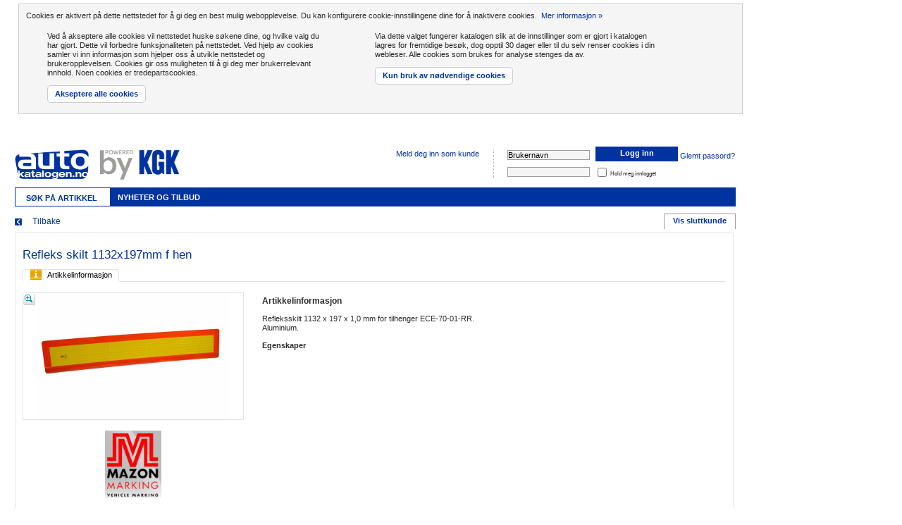

--- FILE ---
content_type: text/html;charset=iso-8859-1
request_url: https://autokatalogen.no/wls/view_article_info.do?articleIdNo=2698544&nodeIdNo=85028508
body_size: 7700
content:
<!DOCTYPE html PUBLIC "-//W3C//DTD HTML 4.01//EN" "http://www.w3.org/TR/html4/strict.dtd">
<html lang="sv">
<head>
<script type='text/javascript' src='/js/jquery-1.9.1.min.js'></script><script type="text/javascript">window.jQuery || document.write(unescape("%3Cscript src='/js/jquery-1.9.1.min.js' type='text/javascript'%3E%3C/script%3E"));</script><script type='text/javascript'>var jq = jQuery.noConflict();</script><!--<script src="https://kit.fontawesome.com/2c3095c91b.js"></script>-->

<script>
	var dataLayer = [];
	dataLayer.push({
		'SiteType': 'EXTRANET'
		,'SiteId': 'Norge'
		
		,'UserType': 'Oinloggad'
		
	});

	(function(w,d,s,l,i){w[l]=w[l]||[];w[l].push({'gtm.start':
	new Date().getTime(),event:'gtm.js'});var f=d.getElementsByTagName(s)[0],
	j=d.createElement(s),dl=l!='dataLayer'?'&l='+l:'';j.async=true;j.src=
	'//www.googletagmanager.com/gtm.js?id='+i+dl;f.parentNode.insertBefore(j,f);
	})(window,document,'script','dataLayer','GTM-TNPZFTV');

	function gtag() { window.dataLayer.push(arguments); }
	gtag('consent', 'default', {
	  	ad_storage: 'denied',
	  	analytics_storage: 'denied',
	  	wait_for_update: 500
	});	
	</script>
<!-- End Google Tag Manager -->

<meta http-equiv="Content-Type" content="text/html; charset=iso-8859-1">
<meta name="description" content="Refleks skilt 1132x197mm f hen, Refleksskilt 1132 x 197 x 1,0 mm for tilhenger ECE-70-01-RR. Aluminium.">
<title>
Refleks skilt 1132x197mm f hen</title>
<!--[if lte IE 8]><script type="text/javascript" src="/js/excanvas.min.js"></script><![endif]-->
<link rel="stylesheet" type="text/css" media="screen" href="/csss/gzip_696532561/css/images.css"></link>
<link rel="shortcut icon" href="/images/favicon/Norge/favicon.ico" type="image/x-icon">
<link rel="icon" href="/images/favicon/Norge/favicon.ico" type="image/x-icon">
<!-- new css bundle -->
		<link rel="stylesheet" type="text/css" media="screen" href="/csss/gzip_1486496326/bundles/css/ak22_2026.01.01"></link>
<!--[if !IE]><!--><script>if(/*@cc_on!@*/false){window.invalidBrowser = true;}</script><!--<![endif]-->
<!--[if IE]>
	<script type="text/javascript">window.invalidBrowser = true;</script>
<![endif]-->
<link rel="stylesheet" href="/css/print.css" type="text/css" media="print">
<script type="text/javascript" src="/jss/gzip_N1087729494/js/scriptStyles.js" ></script>
<META NAME="ROBOTS" CONTENT="INDEX, FOLLOW">
<meta name="SKYPE_TOOLBAR" content="SKYPE_TOOLBAR_PARSER_COMPATIBLE">
</head>
<body id="article-details-page">
<!-- Google Tag Manager (noscript) -->
<noscript><iframe src="https://www.googletagmanager.com/ns.html?id=GTM-TNPZFTV"
height="0" width="0" style="display:none;visibility:hidden"></iframe></noscript>
<!-- End Google Tag Manager (noscript) -->
<div id="container">
<div id="container-inner">
<div id="main-content">
<div id="accept-cookies">
	<p>
		Cookies er aktivert på dette nettstedet for å gi deg en best mulig webopplevelse. Du kan konfigurere cookie-innstillingene dine for å inaktivere cookies. &nbsp;<a href="http://ec.europa.eu/ipg/basics/legal/cookies/index_en.htm" target="_blank">Mer informasjon &raquo;</a>
	</p>
	<div>
		<p>
			Ved å akseptere alle cookies vil nettstedet huske søkene dine, og hvilke valg du har gjort. Dette vil  forbedre funksjonaliteten på nettstedet. Ved hjelp av cookies samler vi inn informasjon som hjelper oss å utvikle nettstedet og brukeropplevelsen. Cookies gir oss muligheten til å gi deg mer brukerrelevant innhold. Noen cookies er tredepartscookies.</p>
		<a href="acceptCookies.do?level=2" onclick="jQuery.get('acceptCookies.do?level=2');jQuery('#accept-cookies').hide();return false;" class="btn">Akseptere alle cookies</a>
	</div>
	<div>
		<p>
			Via dette valget fungerer katalogen slik at de innstillinger som er gjort i katalogen lagres for fremtidige besøk, dog opptil 30 dager eller til du selv renser  cookies i din webleser. Alle cookies som brukes for analyse stenges da av.</p>
		<a href="acceptCookies.do?level=1" onclick="jQuery.get('acceptCookies.do?level=1');jQuery('#accept-cookies').hide();return false;" class="btn">Kun bruk av nødvendige cookies</a>
	</div>
</div>
<div id="header">
	<a href="start.do">
	<img id="logo" class="logo-Norge" src="/images/logos/logo-Norge.png" alt="KGK Norge AS"/>
		</a>
<div id="log-in">

<form action="submitlogin_rd.do" method="POST">
<div class="log-in-div">
<input type="text" id="user-name" name="username" value="Brukernavn" class="value-fields" tabindex="1"/>
<button type="submit" class="regular log-in" tabindex="3">
<span><span class="icon log-in">Logg inn</span></span>
</button>
<a data-windowOptions="forgotPasswordLogin" class="windowPlugin" href="forgotPassword.do" tabindex="4" style="white-space: nowrap;">Glemt passord?</a>
</div>

<div class="log-in-div">
<input type="password" id="user-password" name="password" value="" class="value-fields" tabindex="2"/>
&nbsp;<input type="checkbox" name="keepMeLoggedIn"/><span style="font-size: 6pt;">Hold meg innlogget</span>
</div>

</form>
</div>
<ul id="website-menu">
<li class="inline"><a class="windowPlugin" href="register.do">Meld deg inn som kunde</a></li>
	<li class="inline">
		</li>
</ul><br />

<ul id="main-menu">
<li class="selected"><a href="menu.do?tab=start" class="home"><span>Søk på Artikkel</span></a></li>
	<li><a href="menu.do?tab=offers">Nyheter og tilbud</a></li>
		</ul>

</div><div id="content" class="wide">
<script type="text/javascript">GAPageIdRef = "article-card";</script>
<script type="text/javascript">
	window.dataLayer = window.dataLayer || [];
	window.dataLayer.push({
		'event': 'detail',
		'ecommerce': {
			'currencyCode': 'NOK',
			'detail' : {
					'actionField': {'list': ['article-search-result']},
					'products': [{"id":"8RA 037 125 001","name":"Refleks skilt 1132x197mm f hen","price":452.0,"brand":"Mazon Vehicle Marking"}]
				}
		}
	});
</script>
<div id="article-details-navigation-bar">
<form name="printArticleInfoForm" method="get" action="print_article_info.do">
	<input type="hidden" name="articleIdNo" value="2698544">
	<input type="hidden" name="nodeIdNo" value="85028508">
	<button style="float:right" class="regular print" type="submit">
		<span><span class="icon print">Vis sluttkunde</span></span>
	</button>
</form>

<div id="back-and-print">
	<ol class="breadcrumbs">
		<li class="first">
		<a href="#" onclick="history.go(-1); return false;">Tilbake</a></li>
	</ol>
	
	</div>
</div>
<div id="article-content">
<div id="article-details">
<div id="article-details-header">
<div id="article-name">
<div id="article-name-info">
<h1>Refleks skilt 1132x197mm f hen</h1>
	</div>
</div>
<style type="text/css">.qtip { max-width: none; }</style>
<script type="text/javascript">
	jq(document).ready(function($element) {
		var currentQtip = null;
		var articleIdNo = null;
		var settings = {
				content: {
			        text: function(event, api) {
			            start(articleIdNo);
			            return KGK.base.loadingText;
			        }
			    },
				position: {
					my: 'right middle',
					at: 'top left',
					effect: false,
					
					adjust: {
			            x: -122,
			            y: 60
			        }
				},
				events: {
					render: function(e, api) {
			            var content = api.elements.content;
			        },hide: function(event, api) {
			        	jq(this).qtip("destroy");
			        	currentQtip = null;
			        }
			    },
			    show: {
			    		effect: function() {
			    			jq(this).show().css({ opacity: 0 }).animate({ opacity: 1 }, { duration: 400 });
			    		}
			    	},
				hide: 'unfocus',
				style: {classes: 'qtip-bootstrap'}
			};
		
		function getNumberFromText($elem) {
			var tmp = parseFloat( jq.trim($elem.text()).replace(',','.').replace(' ','') );
			return (tmp.length < 1 || tmp == "NaN") ? "Error..." : tmp;
		}
		function getNumberFromInput($elem) {
			return parseFloat(jq.trim($elem.val()));
		}
		function calculateTyreSum() {
			var api = currentQtip.qtip("api");
			var $form = api.elements.content;
			var sum = 0;
			var quantity = parseFloat( $form.find("[data-quantity]").val()  ).toFixed(0);
			
			if ($form.find('input[name=balancing]').prop('checked')) {
				var tmpBalance = getNumberFromText( $form.find('#balance') );
				var balanceSum = quantity * tmpBalance;
				$form.find('#balance').next().text( balanceSum.toFixed(0) );
				sum += balanceSum;
			} else {
				$form.find('#balance').next().text( 0 );
			}
			if ($form.find('input[name=shift]').prop('checked')) {
				var tmpShift = getNumberFromText( $form.find('#shift') );
				var shiftSum = quantity * tmpShift;
				$form.find('#shift').next().text( shiftSum.toFixed(0) );
				sum += shiftSum;
			} else {
				$form.find('#shift').next().text( 0 );
			}
			
			var tmpTyre = getNumberFromText($form.find("#tyre"));
			$form.find("#tyre").next().text( (quantity * tmpTyre).toFixed(0) );
            var hourlyRateAdditionalPercentage = getNumberFromText( jq("#hourlyRateAdditionalPercentage") );
            var disposablesPercentage = getNumberFromText( jq("#disposablesPercentage") );
			var theSum = sum + (quantity * tmpTyre);
			$form.find("#sum").text( theSum.toFixed(0) + " kr" );
			var vat = getNumberFromText( jq("#vat") );
			var vatFactor= 1 + (vat/100);
			$form.find("#vatSum").text( (theSum - theSum / vatFactor ).toFixed(0) + " kr" );
		}
		
		function updateQuantity(increase, interval) {
			var api = currentQtip.qtip("api");
			var formContent = api.elements.content;
			var val = jq.trim( formContent.find("[data-quantity]").val() );
			var value= parseInt( val.replace(/[^\d\.]/g, '') );
			var quantity = increase ? (value + interval) : (value <= interval ? interval : value - interval);
			formContent.find("[data-quantity]").val( quantity );
			calculateTyreSum();
		}
		
		function updateCookie($form) {
			jq.cookie('tyreCalculator', JSON.stringify({'balancing' : $form.find('input[name=balancing]').prop('checked'), 'shift' : $form.find('input[name=shift]').prop('checked') }) );
		}
		
		function loadCookie($form) {
			var calculatorSettings = jq.parseJSON( jq.cookie("tyreCalculator") );
			if (calculatorSettings) {
				$form.find('input[name=balancing]').prop('checked', calculatorSettings.balancing);
				$form.find('input[name=shift]').prop('checked', calculatorSettings.shift);
			}
		}
		
		function setCustomError(myInput) {
			jq(myInput).addClass('parsley-error');
			jq(myInput).next().css('display','inline');
		}
		function removeCustomError(myInput) {
			jq(myInput).removeClass('parsley-error');
			jq(myInput).next().css('display','none');
		}
		
		function validateCustomFields($form) {
			removeCustomError($form.find("input[name=netPriceAdditionalPercentage]") );
			removeCustomError($form.find("input[name=netPriceAdditionalAmount]") );
					
			var tmpVal = $form.find("input[name=priceTypeString]:checked").val();
			if ( tmpVal == "NET_PRICE_PERCENT" ) {
				var myInput = $form.find("input[name=netPriceAdditionalPercentage]");
				var tmp = getNumberFromInput(jq(myInput));
				if (tmp == "NaN" || tmp < 1) {
					setCustomError(myInput);
					return false;
				} else {
					removeCustomError(myInput);
				}
			} else if ( tmpVal == "NET_PRICE_AMOUNT" ) {
				var myInput = $form.find("input[name=netPriceAdditionalAmount]");
				var tmp = getNumberFromInput(jq(myInput));
				if (tmp == "NaN" || tmp < 1) {
					setCustomError(myInput);
					return false;
				} else {
					removeCustomError(myInput);
				}
			}
			return true;
		}
		
		function sendReceive(props) {
			jq.ajax(props).done(function(html) {
				var api = currentQtip.qtip("api");
	        	api.set('content.text', html);
	            var articleIdNo = jq(api.elements.target).attr('data-articleIdNo');
	            var $form = jq( api.elements.content ).find("form");
	            var formContent = api.elements.content;
	            var interval = 1; //parseInt( formContent.find("[data-quantity]").val() );
	            
	            formContent.find("[data-add]").on('click', function(e) {
	    			updateQuantity( true, interval );
	    		});
	            
	            formContent.find("[data-subtract]").on('click', function(e) {
	    			updateQuantity( false, interval );
	    		});
	            
	            $form.find('input[name=balancing]').on('click', function(e) {
	            	updateCookie($form);
	            	calculateTyreSum();
	            });
	            
	            $form.find('input[name=shift]').on('click', function(e) {
	            	updateCookie($form);
	            	calculateTyreSum();
	            });
	            
	            loadCookie($form);
	            calculateTyreSum();
	    		 
	            formContent.find("[data-quantity]").on('keyup', function(e) {
	    			var val = jq.trim(jq(this).val())
	    			var value= val.replace(/[^\d\.]/g, '');
	                switch(e.which) {
	                  case 38:
	                      updateQuantity( true, interval );
	                      break;
	                  case 40:
	                	  updateQuantity( false, interval );
	                      break;
	                  default:
	                  	value = value.length < interval ? interval : value;
	                  	value = value == 0 ? interval : value;
	                	jq(this).val( value );
	                  	calculateTyreSum();
	            	}
	    		});
	        	
	            $form.parsley({ errors: { errorsWrapper: '<span></span>', errorElem: '<span></span>'} });
	            $form.find("input[name=netPriceAdditionalPercentage]").on('keyup', function() {
	            	validateCustomFields($form);
	            });
	            $form.find("input[name=netPriceAdditionalAmount]").on('keyup', function() {
	            	validateCustomFields($form);
	            });
	            $form.find("input[name=priceTypeString]").on('click', function() {
	            	validateCustomFields($form);
	            });
	            
	            
	            $form.on("submit", function(e) {
	            	e.preventDefault();
	            	if ($form.attr("action") == "save_tyre_price_settings.do") {
	            		if ($form.parsley('isValid') == false) {
	            			return false;
	            		} else {
	            			var result = validateCustomFields($form);
	            			if (result == false) {
	            				return false;
	            			}
	            			KGK.base.showLoading();
	            			var props = { url: $form.attr("action"), method: $form.attr("method"), data: $form.serialize(), articleIdNo: articleIdNo };
	            			jq.ajax(props).done(function(html) {
	            				KGK.base.hideLoading();
		            			start(articleIdNo);	
	    	        		});
	            		}
	            	} else if ($form.attr("id") == "buyTyre") {
		            	KGK.base.showLoading();
	            		var props = { url: $form.attr("action"), method: $form.attr("method"), data: $form.serialize() };
		            	jq.ajax(props).done(function(html) {
		            		KGK.base.hideLoading(KGK.base.buyText);
	            			jq(document).find("#mini-cart").html(html);
	            			api.destroy();
				        	currentQtip = null;
	            		});
	            	}
	            });
	            jq("#mysettings").on('click', function(e) {
	    			e.preventDefault();
	    			sendReceive( { url : jq(this).attr("href") }, articleIdNo );
	    		});            
	        }).fail(function(xhr, status, error) {  })
		}
		
		function start(articleIdNo) {
			var myUrl = "show_tyre_price.do?articleIdNo=" + articleIdNo;
			sendReceive({ url: myUrl });
		}
		
		jq(".tyreCalculator").on('click', function(e) {
			e.preventDefault();
			e.stopPropagation();
			var $this = jq(this);
			articleIdNo = $this.attr('data-articleIdNo');
			if ($this.attr('data-articleCard') == 'true') {
				settings.position.my = 'right top';
				var imgOffset = $this.find("img").offset();
				var containerOffset = $this.closest("#prices-and-buy").offset();
				var marginX = 2, marginY = 8;
				settings.position.adjust.x = containerOffset.left - imgOffset.left - marginX; 
				settings.position.adjust.y = containerOffset.top - imgOffset.top + marginY;
			} else {
				settings.position.my = 'right middle';
				var imgOffset = $this.find("img").offset();
				var containerOffset = $this.closest(".price").offset();
				var height = $this.closest(".price").height();
				var marginX = 2, marginY = height / 2;
				settings.position.adjust.x = containerOffset.left - imgOffset.left - marginX; 
				settings.position.adjust.y = containerOffset.top - imgOffset.top + marginY;
			}
			
			if ( jq('.qtip:visible').length < 1 ) {
				currentQtip = jq(this).qtip( settings ).qtip('show');
			}
		});
	});
</script></div>
<div class="tab-area">
<ul id="article-details-section-navigation" class="tab-navigation tab-content-navigation">
<li class="first selected">
<a href="view_tab.do?articleIdNo=2698544&tab=article-general&nodeIdNo=85028508&returnPage=&regNo=&tecDocNo=&part=&tecDocType=">
	<span class="article-information">Artikkelinformasjon</span>
</a>
</li>
</ul>
<div id="article-details-inner-content">
<div id="tab-content" class="tab-content">
	<div class="regular-detailed-article">
<div id="article-main-image-content">
    <div id="article-main-image">
		<a href="view_article_illustration.do?id=456596921" data-windowoptions="viewIllustration" class="windowPlugin image-link">
			<span class="zoom"></span>
			<img id="thumb-target" onerror="this.onerror = '';this.style.visibility='hidden';" src="/Matrix/images/124/4/40162_8ra037125001_big.jpg" style="max-width: 275px; height:auto" alt="Refleks skilt 1132x197mm f hen"/>
		</a>
	</div>
    <div id="article-brand">
	<img src="/Matrix/images/1/M/Mazon%20Marking_1.JPG" alt="Mazon Vehicle Marking" width="80">
		</div>
</div>
<div id="article-details-main-content">
	<div id="article-details-main-content-additional-information">
    <script type="text/javascript">
			jq(document).ready(function () {
				var createTyreInfoEventHandling = function() {
					var wrapper = jq(".tyreLabel-open-popup");
					if (wrapper.length > 0) {
						wrapper.on('click', function(e) {
							e.preventDefault();
							var myTooltip = jq("#tyreLabel-tooltip-info");
							if (myTooltip.length > 0) {
								myTooltip.dialog({
									modal:'true',
									width:500,
									open: function(e, ui) {
										var tmp = jq(".ui-widget-overlay");
										if (tmp.length > 0) {
											tmp.on('click', function(e) {
												myTooltip.dialog("close");
											});
										}
									}
								});
							}
						});
					}
				};
				KGK.tabHandling.registerTabReloadCallback(createTyreInfoEventHandling);
				createTyreInfoEventHandling();
			});
		</script></div>
	<div id="article-details-main-content-information">
		<h3>Artikkelinformasjon</h3>
		<div class="markdown"><p>Refleksskilt 1132 x 197 x 1,0 mm for tilhenger ECE-70-01-RR. Aluminium.</p>
</div><h4>Egenskaper</h4>
		<dl>
        </dl>
        </div>
	<br clear="right" />
    </div>
</div>
</div>
</div></div></div></div>
<div id="article-content-footer"></div>
</div>
</div>
<div id="additional-content">
	<div id="additional-content-fixed">
		<div id="additional-content-scroll">
			<div id="mini-cart">
				<script type="text/javascript">

    function trackBoughtItems(){

    }
    trackBoughtItems();
</script></div>
			<div id="vehicle-info">

</div><div id="campaigns" class="campaigns-only">
	</div>
</div>
	</div>
</div>
</div>
</div>
<div>
<!--
	Footer Id: 2248
	Footer Title: Sidfot AK oinloggad
	-->
    <p style="text-align: center;"><a href="menu.do?tab=about&amp;id=AK_no_about"><strong>Om Autokatalogen</strong></a> | <a href="menu.do?tab=contact&amp;id=680"><strong>Sp&oslash;rsm&aring;l og svar</strong></a><br /> <strong>Sentralbord</strong>: 22 88 46 80, <strong>E-post</strong>: <a href="mailto:firmapost@kgk.no">firmapost@kgk.no</a>, <strong>Web</strong>: <a href="http://www.kgk.no/">www.kgk.no</a> <br /> <strong>Kontakt Oslo</strong>: KGK Norge AS, Str&oslash;msveien 177, 0664 OSLO</p></div>
<script type="text/javascript" src="/js/DOMAssistantCompressed-2.7.4.js"></script>
<script type="text/javascript" src="/jss/gzip_1633243847/bundles/js/commonjs_2026.01.01" ></script>
<script type="text/javascript">
	jq.translations = {
		kgkWindow : {
			'customerNotFoundText'		: 'Ingen kunde funnet',
			'generalSend'				: 'Sende',
			'generalClose'				: 'Lukk',
			'generalPrint'				: 'Skriv ut',
			'pricereportHeader'			: 'Rapporter prisavvik',
			'customerRegistration'		: 'Meld deg inn som kunde',
			'cartCreate'				: 'Opprett handlekurv',
			'removeCartButtonRemove'	: 'Fjern handlekurven',
			'properties'				: 'Egenskaper',
			'price'						: 'Pris',
			'inclVat'					: 'inkl. mva.',
			'exclVat'					: 'Eks. mva.',
			'branding'					: ''
		}
	}
	if(typeof KGK !== "undefined"){
		if(typeof KGK.formValidation !== "undefined") {
			KGK.formValidation.siteId = "Norge";
			KGK.formValidation.enterRegNo = "Angi et registreringsnummer";
			KGK.formValidation.wrongRegNoFormat = "Registreringsnummeret er ikke kjent";
			KGK.formValidation.enterRegNoOrFreeText = "Angi et registreringsnummer og/eller søkeord";
			KGK.formValidation.enterFreeText = "Angi et søkeord";
		}
		if(typeof KGK.base !== "undefined") {
			KGK.base.loadingText = "Laster...";
			KGK.base.buyText = "Lagt i handlekurv!";
			KGK.base.currency =	"NOK";
			KGK.base.thanks = "Takk for hjelpen!!";
		}
	}
	
	heartbeat("heartbeat.do?customerId=", 480000, 4);
	

	jq(function() {
		var acvft = jq("#vehicle-free-text").autocomplete({
			source: function(req, add){
				jq.ajax({
					type: "GET",
					contentType: "application/json; charset=utf-8",
					url: "suggest_freetext.do",
					data: {term : encodeURIComponent(req.term)},
					dataType: "json",
					cache: false,
					success: function(data) {
						var suggestions = [];
						jq.each(data, function(i, val){
							suggestions.push(val);
						});
						add(suggestions);
					}
				});
			},
			minLength: 2
		});
	});

	jq.datepicker.setDefaults({
		dateFormat: 'yy-mm-dd',
		clearText: 'Ta bort',
		clearStatus: '',
		closeText: 'Lukk',
		closeStatus: '',
		prevText: '&laquo;Forrige',
		prevStatus: '',
		prevBigText: '&#x3c;&#x3c;',
		prevBigStatus: '',
		nextText: 'Neste&raquo;',
		nextStatus: '',
		nextBigText: '&#x3e;&#x3e;',
		nextBigStatus: '',
		currentText: 'I dag',
		currentStatus: '',
		monthNames: ['Januar',
			'Februar',
			'Mars',
			'April',
			'Mai',
			'Juni',
			'Juli',
			'August',
			'September',
			'Oktober',
			'November',
			'Desember'],
		monthNamesShort:  ['Jan',
			'Feb',
			'Mar',
			'Apr',
			'Mai',
			'Jun',
			'Juli',
			'Aug',
			'Sep',
			'Okt',
			'Nov',
			'Des'],
		dayNames: ['Søndag',
			'Mandag',
			'Tirsdag',
			'Onsdag',
			'Torsdag',
			'Fredag',
			'Lørd'],
		dayNamesShort: ['Søn',
			'Man',
			'Tirs',
			'Ons',
			'Tors',
			'Fred.',
			'Lør'],
		dayNamesMin: ['Sø',
			'Ma',
			'Ti',
			'On',
			'To',
			'Fr',
			'Lø'],
		monthStatus: '',
		yearStatus: '',
		weekHeader: 'Uke',
		weekStatus:'',
		dayStatus: '',
		dateStatus: '',
		firstDay: 1,
		initStatus: '',
		isRTL: false,
		showAnim: 'fadeIn'
	});

	jq(function() {
		jq("#login-lb").trigger('click');
	});

	jq(function() {
		jq("#feedback-lb").trigger('click');
	});

	jq(function() {
		jq("#select-customer-type-lb").trigger('click');
	});

	jq(function() {
		jq("#renew-password-lb").trigger('click');
	});

</script>
</body>
</html>


--- FILE ---
content_type: text/javascript;charset=ISO-8859-1
request_url: https://autokatalogen.no/jss/gzip_1633243847/bundles/js/commonjs_2026.01.01
body_size: 178177
content:

(function(e,t){function i(t,i){var a,n,r,o=t.nodeName.toLowerCase();return"area"===o?(a=t.parentNode,n=a.name,t.href&&n&&"map"===a.nodeName.toLowerCase()?(r=e("img[usemap=#"+n+"]")[0],!!r&&s(r)):!1):(/input|select|textarea|button|object/.test(o)?!t.disabled:"a"===o?t.href||i:i)&&s(t)}function s(t){return e.expr.filters.visible(t)&&!e(t).parents().addBack().filter(function(){return"hidden"===e.css(this,"visibility")}).length}var a=0,n=/^ui-id-\d+$/;e.ui=e.ui||{},e.extend(e.ui,{version:"1.10.2",keyCode:{BACKSPACE:8,COMMA:188,DELETE:46,DOWN:40,END:35,ENTER:13,ESCAPE:27,HOME:36,LEFT:37,NUMPAD_ADD:107,NUMPAD_DECIMAL:110,NUMPAD_DIVIDE:111,NUMPAD_ENTER:108,NUMPAD_MULTIPLY:106,NUMPAD_SUBTRACT:109,PAGE_DOWN:34,PAGE_UP:33,PERIOD:190,RIGHT:39,SPACE:32,TAB:9,UP:38}}),e.fn.extend({focus:function(t){return function(i,s){return"number"==typeof i?this.each(function(){var t=this;setTimeout(function(){e(t).focus(),s&&s.call(t)},i)}):t.apply(this,arguments)}}(e.fn.focus),scrollParent:function(){var t;return t=e.ui.ie&&/(static|relative)/.test(this.css("position"))||/absolute/.test(this.css("position"))?this.parents().filter(function(){return/(relative|absolute|fixed)/.test(e.css(this,"position"))&&/(auto|scroll)/.test(e.css(this,"overflow")+e.css(this,"overflow-y")+e.css(this,"overflow-x"))}).eq(0):this.parents().filter(function(){return/(auto|scroll)/.test(e.css(this,"overflow")+e.css(this,"overflow-y")+e.css(this,"overflow-x"))}).eq(0),/fixed/.test(this.css("position"))||!t.length?e(document):t},zIndex:function(i){if(i!==t)return this.css("zIndex",i);if(this.length)for(var s,a,n=e(this[0]);n.length&&n[0]!==document;){if(s=n.css("position"),("absolute"===s||"relative"===s||"fixed"===s)&&(a=parseInt(n.css("zIndex"),10),!isNaN(a)&&0!==a))return a;n=n.parent()}return 0},uniqueId:function(){return this.each(function(){this.id||(this.id="ui-id-"+(++a))})},removeUniqueId:function(){return this.each(function(){n.test(this.id)&&e(this).removeAttr("id")})}}),e.extend(e.expr[":"],{data:e.expr.createPseudo?e.expr.createPseudo(function(t){return function(i){return!!e.data(i,t)}}):function(t,i,s){return!!e.data(t,s[3])},focusable:function(t){return i(t,!isNaN(e.attr(t,"tabindex")))},tabbable:function(t){var s=e.attr(t,"tabindex"),a=isNaN(s);return(a||s>=0)&&i(t,!a)}}),e("<a>").outerWidth(1).jquery||e.each(["Width","Height"],function(i,s){function a(t,i,s,a){return e.each(n,function(){i-=parseFloat(e.css(t,"padding"+this))||0,s&&(i-=parseFloat(e.css(t,"border"+this+"Width"))||0),a&&(i-=parseFloat(e.css(t,"margin"+this))||0)}),i}var n="Width"===s?["Left","Right"]:["Top","Bottom"],r=s.toLowerCase(),o={innerWidth:e.fn.innerWidth,innerHeight:e.fn.innerHeight,outerWidth:e.fn.outerWidth,outerHeight:e.fn.outerHeight};e.fn["inner"+s]=function(i){return i===t?o["inner"+s].call(this):this.each(function(){e(this).css(r,a(this,i)+"px")})},e.fn["outer"+s]=function(t,i){return"number"!=typeof t?o["outer"+s].call(this,t):this.each(function(){e(this).css(r,a(this,t,!0,i)+"px")})}}),e.fn.addBack||(e.fn.addBack=function(e){return this.add(null==e?this.prevObject:this.prevObject.filter(e))}),e("<a>").data("a-b","a").removeData("a-b").data("a-b")&&(e.fn.removeData=function(t){return function(i){return arguments.length?t.call(this,e.camelCase(i)):t.call(this)}}(e.fn.removeData)),e.ui.ie=!!/msie [\w.]+/.exec(navigator.userAgent.toLowerCase()),e.support.selectstart="onselectstart"in document.createElement("div"),e.fn.extend({disableSelection:function(){return this.bind((e.support.selectstart?"selectstart":"mousedown")+".ui-disableSelection",function(e){e.preventDefault()})},enableSelection:function(){return this.unbind(".ui-disableSelection")}}),e.extend(e.ui,{plugin:{add:function(t,i,s){var a,n=e.ui[t].prototype;for(a in s)n.plugins[a]=n.plugins[a]||[],n.plugins[a].push([i,s[a]])},call:function(e,t,i){var s,a=e.plugins[t];if(a&&e.element[0].parentNode&&11!==e.element[0].parentNode.nodeType)for(s=0;a.length>s;s++)e.options[a[s][0]]&&a[s][1].apply(e.element,i)}},hasScroll:function(t,i){if("hidden"===e(t).css("overflow"))return!1;var s=i&&"left"===i?"scrollLeft":"scrollTop",a=!1;return t[s]>0?!0:(t[s]=1,a=t[s]>0,t[s]=0,a)}})})(jQuery);(function(e,t){var i=0,s=Array.prototype.slice,n=e.cleanData;e.cleanData=function(t){for(var i,s=0;null!=(i=t[s]);s++)try{e(i).triggerHandler("remove")}catch(a){}n(t)},e.widget=function(i,s,n){var a,r,o,h,l={},u=i.split(".")[0];i=i.split(".")[1],a=u+"-"+i,n||(n=s,s=e.Widget),e.expr[":"][a.toLowerCase()]=function(t){return!!e.data(t,a)},e[u]=e[u]||{},r=e[u][i],o=e[u][i]=function(e,i){return this._createWidget?(arguments.length&&this._createWidget(e,i),t):new o(e,i)},e.extend(o,r,{version:n.version,_proto:e.extend({},n),_childConstructors:[]}),h=new s,h.options=e.widget.extend({},h.options),e.each(n,function(i,n){return e.isFunction(n)?(l[i]=function(){var e=function(){return s.prototype[i].apply(this,arguments)},t=function(e){return s.prototype[i].apply(this,e)};return function(){var i,s=this._super,a=this._superApply;return this._super=e,this._superApply=t,i=n.apply(this,arguments),this._super=s,this._superApply=a,i}}(),t):(l[i]=n,t)}),o.prototype=e.widget.extend(h,{widgetEventPrefix:r?h.widgetEventPrefix:i},l,{constructor:o,namespace:u,widgetName:i,widgetFullName:a}),r?(e.each(r._childConstructors,function(t,i){var s=i.prototype;e.widget(s.namespace+"."+s.widgetName,o,i._proto)}),delete r._childConstructors):s._childConstructors.push(o),e.widget.bridge(i,o)},e.widget.extend=function(i){for(var n,a,r=s.call(arguments,1),o=0,h=r.length;h>o;o++)for(n in r[o])a=r[o][n],r[o].hasOwnProperty(n)&&a!==t&&(i[n]=e.isPlainObject(a)?e.isPlainObject(i[n])?e.widget.extend({},i[n],a):e.widget.extend({},a):a);return i},e.widget.bridge=function(i,n){var a=n.prototype.widgetFullName||i;e.fn[i]=function(r){var o="string"==typeof r,h=s.call(arguments,1),l=this;return r=!o&&h.length?e.widget.extend.apply(null,[r].concat(h)):r,o?this.each(function(){var s,n=e.data(this,a);return n?e.isFunction(n[r])&&"_"!==r.charAt(0)?(s=n[r].apply(n,h),s!==n&&s!==t?(l=s&&s.jquery?l.pushStack(s.get()):s,!1):t):e.error("no such method '"+r+"' for "+i+" widget instance"):e.error("cannot call methods on "+i+" prior to initialization; "+"attempted to call method '"+r+"'")}):this.each(function(){var t=e.data(this,a);t?t.option(r||{})._init():e.data(this,a,new n(r,this))}),l}},e.Widget=function(){},e.Widget._childConstructors=[],e.Widget.prototype={widgetName:"widget",widgetEventPrefix:"",defaultElement:"<div>",options:{disabled:!1,create:null},_createWidget:function(t,s){s=e(s||this.defaultElement||this)[0],this.element=e(s),this.uuid=i++,this.eventNamespace="."+this.widgetName+this.uuid,this.options=e.widget.extend({},this.options,this._getCreateOptions(),t),this.bindings=e(),this.hoverable=e(),this.focusable=e(),s!==this&&(e.data(s,this.widgetFullName,this),this._on(!0,this.element,{remove:function(e){e.target===s&&this.destroy()}}),this.document=e(s.style?s.ownerDocument:s.document||s),this.window=e(this.document[0].defaultView||this.document[0].parentWindow)),this._create(),this._trigger("create",null,this._getCreateEventData()),this._init()},_getCreateOptions:e.noop,_getCreateEventData:e.noop,_create:e.noop,_init:e.noop,destroy:function(){this._destroy(),this.element.unbind(this.eventNamespace).removeData(this.widgetName).removeData(this.widgetFullName).removeData(e.camelCase(this.widgetFullName)),this.widget().unbind(this.eventNamespace).removeAttr("aria-disabled").removeClass(this.widgetFullName+"-disabled "+"ui-state-disabled"),this.bindings.unbind(this.eventNamespace),this.hoverable.removeClass("ui-state-hover"),this.focusable.removeClass("ui-state-focus")},_destroy:e.noop,widget:function(){return this.element},option:function(i,s){var n,a,r,o=i;if(0===arguments.length)return e.widget.extend({},this.options);if("string"==typeof i)if(o={},n=i.split("."),i=n.shift(),n.length){for(a=o[i]=e.widget.extend({},this.options[i]),r=0;n.length-1>r;r++)a[n[r]]=a[n[r]]||{},a=a[n[r]];if(i=n.pop(),s===t)return a[i]===t?null:a[i];a[i]=s}else{if(s===t)return this.options[i]===t?null:this.options[i];o[i]=s}return this._setOptions(o),this},_setOptions:function(e){var t;for(t in e)this._setOption(t,e[t]);return this},_setOption:function(e,t){return this.options[e]=t,"disabled"===e&&(this.widget().toggleClass(this.widgetFullName+"-disabled ui-state-disabled",!!t).attr("aria-disabled",t),this.hoverable.removeClass("ui-state-hover"),this.focusable.removeClass("ui-state-focus")),this},enable:function(){return this._setOption("disabled",!1)},disable:function(){return this._setOption("disabled",!0)},_on:function(i,s,n){var a,r=this;"boolean"!=typeof i&&(n=s,s=i,i=!1),n?(s=a=e(s),this.bindings=this.bindings.add(s)):(n=s,s=this.element,a=this.widget()),e.each(n,function(n,o){function h(){return i||r.options.disabled!==!0&&!e(this).hasClass("ui-state-disabled")?("string"==typeof o?r[o]:o).apply(r,arguments):t}"string"!=typeof o&&(h.guid=o.guid=o.guid||h.guid||e.guid++);var l=n.match(/^(\w+)\s*(.*)$/),u=l[1]+r.eventNamespace,c=l[2];c?a.delegate(c,u,h):s.bind(u,h)})},_off:function(e,t){t=(t||"").split(" ").join(this.eventNamespace+" ")+this.eventNamespace,e.unbind(t).undelegate(t)},_delay:function(e,t){function i(){return("string"==typeof e?s[e]:e).apply(s,arguments)}var s=this;return setTimeout(i,t||0)},_hoverable:function(t){this.hoverable=this.hoverable.add(t),this._on(t,{mouseenter:function(t){e(t.currentTarget).addClass("ui-state-hover")},mouseleave:function(t){e(t.currentTarget).removeClass("ui-state-hover")}})},_focusable:function(t){this.focusable=this.focusable.add(t),this._on(t,{focusin:function(t){e(t.currentTarget).addClass("ui-state-focus")},focusout:function(t){e(t.currentTarget).removeClass("ui-state-focus")}})},_trigger:function(t,i,s){var n,a,r=this.options[t];if(s=s||{},i=e.Event(i),i.type=(t===this.widgetEventPrefix?t:this.widgetEventPrefix+t).toLowerCase(),i.target=this.element[0],a=i.originalEvent)for(n in a)n in i||(i[n]=a[n]);return this.element.trigger(i,s),!(e.isFunction(r)&&r.apply(this.element[0],[i].concat(s))===!1||i.isDefaultPrevented())}},e.each({show:"fadeIn",hide:"fadeOut"},function(t,i){e.Widget.prototype["_"+t]=function(s,n,a){"string"==typeof n&&(n={effect:n});var r,o=n?n===!0||"number"==typeof n?i:n.effect||i:t;n=n||{},"number"==typeof n&&(n={duration:n}),r=!e.isEmptyObject(n),n.complete=a,n.delay&&s.delay(n.delay),r&&e.effects&&e.effects.effect[o]?s[t](n):o!==t&&s[o]?s[o](n.duration,n.easing,a):s.queue(function(i){e(this)[t](),a&&a.call(s[0]),i()})}})})(jQuery);(function(e){var t=!1;e(document).mouseup(function(){t=!1}),e.widget("ui.mouse",{version:"1.10.2",options:{cancel:"input,textarea,button,select,option",distance:1,delay:0},_mouseInit:function(){var t=this;this.element.bind("mousedown."+this.widgetName,function(e){return t._mouseDown(e)}).bind("click."+this.widgetName,function(i){return!0===e.data(i.target,t.widgetName+".preventClickEvent")?(e.removeData(i.target,t.widgetName+".preventClickEvent"),i.stopImmediatePropagation(),!1):undefined}),this.started=!1},_mouseDestroy:function(){this.element.unbind("."+this.widgetName),this._mouseMoveDelegate&&e(document).unbind("mousemove."+this.widgetName,this._mouseMoveDelegate).unbind("mouseup."+this.widgetName,this._mouseUpDelegate)},_mouseDown:function(i){if(!t){this._mouseStarted&&this._mouseUp(i),this._mouseDownEvent=i;var s=this,n=1===i.which,a="string"==typeof this.options.cancel&&i.target.nodeName?e(i.target).closest(this.options.cancel).length:!1;return n&&!a&&this._mouseCapture(i)?(this.mouseDelayMet=!this.options.delay,this.mouseDelayMet||(this._mouseDelayTimer=setTimeout(function(){s.mouseDelayMet=!0},this.options.delay)),this._mouseDistanceMet(i)&&this._mouseDelayMet(i)&&(this._mouseStarted=this._mouseStart(i)!==!1,!this._mouseStarted)?(i.preventDefault(),!0):(!0===e.data(i.target,this.widgetName+".preventClickEvent")&&e.removeData(i.target,this.widgetName+".preventClickEvent"),this._mouseMoveDelegate=function(e){return s._mouseMove(e)},this._mouseUpDelegate=function(e){return s._mouseUp(e)},e(document).bind("mousemove."+this.widgetName,this._mouseMoveDelegate).bind("mouseup."+this.widgetName,this._mouseUpDelegate),i.preventDefault(),t=!0,!0)):!0}},_mouseMove:function(t){return e.ui.ie&&(!document.documentMode||9>document.documentMode)&&!t.button?this._mouseUp(t):this._mouseStarted?(this._mouseDrag(t),t.preventDefault()):(this._mouseDistanceMet(t)&&this._mouseDelayMet(t)&&(this._mouseStarted=this._mouseStart(this._mouseDownEvent,t)!==!1,this._mouseStarted?this._mouseDrag(t):this._mouseUp(t)),!this._mouseStarted)},_mouseUp:function(t){return e(document).unbind("mousemove."+this.widgetName,this._mouseMoveDelegate).unbind("mouseup."+this.widgetName,this._mouseUpDelegate),this._mouseStarted&&(this._mouseStarted=!1,t.target===this._mouseDownEvent.target&&e.data(t.target,this.widgetName+".preventClickEvent",!0),this._mouseStop(t)),!1},_mouseDistanceMet:function(e){return Math.max(Math.abs(this._mouseDownEvent.pageX-e.pageX),Math.abs(this._mouseDownEvent.pageY-e.pageY))>=this.options.distance},_mouseDelayMet:function(){return this.mouseDelayMet},_mouseStart:function(){},_mouseDrag:function(){},_mouseStop:function(){},_mouseCapture:function(){return!0}})})(jQuery);(function(t,e){function i(t,e,i){return[parseFloat(t[0])*(p.test(t[0])?e/100:1),parseFloat(t[1])*(p.test(t[1])?i/100:1)]}function s(e,i){return parseInt(t.css(e,i),10)||0}function n(e){var i=e[0];return 9===i.nodeType?{width:e.width(),height:e.height(),offset:{top:0,left:0}}:t.isWindow(i)?{width:e.width(),height:e.height(),offset:{top:e.scrollTop(),left:e.scrollLeft()}}:i.preventDefault?{width:0,height:0,offset:{top:i.pageY,left:i.pageX}}:{width:e.outerWidth(),height:e.outerHeight(),offset:e.offset()}}t.ui=t.ui||{};var a,o=Math.max,r=Math.abs,h=Math.round,l=/left|center|right/,c=/top|center|bottom/,u=/[\+\-]\d+(\.[\d]+)?%?/,d=/^\w+/,p=/%$/,f=t.fn.position;t.position={scrollbarWidth:function(){if(a!==e)return a;var i,s,n=t("<div style='display:block;width:50px;height:50px;overflow:hidden;'><div style='height:100px;width:auto;'></div></div>"),o=n.children()[0];return t("body").append(n),i=o.offsetWidth,n.css("overflow","scroll"),s=o.offsetWidth,i===s&&(s=n[0].clientWidth),n.remove(),a=i-s},getScrollInfo:function(e){var i=e.isWindow?"":e.element.css("overflow-x"),s=e.isWindow?"":e.element.css("overflow-y"),n="scroll"===i||"auto"===i&&e.width<e.element[0].scrollWidth,a="scroll"===s||"auto"===s&&e.height<e.element[0].scrollHeight;return{width:a?t.position.scrollbarWidth():0,height:n?t.position.scrollbarWidth():0}},getWithinInfo:function(e){var i=t(e||window),s=t.isWindow(i[0]);return{element:i,isWindow:s,offset:i.offset()||{left:0,top:0},scrollLeft:i.scrollLeft(),scrollTop:i.scrollTop(),width:s?i.width():i.outerWidth(),height:s?i.height():i.outerHeight()}}},t.fn.position=function(e){if(!e||!e.of)return f.apply(this,arguments);e=t.extend({},e);var a,p,m,g,v,_,b=t(e.of),y=t.position.getWithinInfo(e.within),w=t.position.getScrollInfo(y),x=(e.collision||"flip").split(" "),k={};return _=n(b),b[0].preventDefault&&(e.at="left top"),p=_.width,m=_.height,g=_.offset,v=t.extend({},g),t.each(["my","at"],function(){var t,i,s=(e[this]||"").split(" ");1===s.length&&(s=l.test(s[0])?s.concat(["center"]):c.test(s[0])?["center"].concat(s):["center","center"]),s[0]=l.test(s[0])?s[0]:"center",s[1]=c.test(s[1])?s[1]:"center",t=u.exec(s[0]),i=u.exec(s[1]),k[this]=[t?t[0]:0,i?i[0]:0],e[this]=[d.exec(s[0])[0],d.exec(s[1])[0]]}),1===x.length&&(x[1]=x[0]),"right"===e.at[0]?v.left+=p:"center"===e.at[0]&&(v.left+=p/2),"bottom"===e.at[1]?v.top+=m:"center"===e.at[1]&&(v.top+=m/2),a=i(k.at,p,m),v.left+=a[0],v.top+=a[1],this.each(function(){var n,l,c=t(this),u=c.outerWidth(),d=c.outerHeight(),f=s(this,"marginLeft"),_=s(this,"marginTop"),D=u+f+s(this,"marginRight")+w.width,T=d+_+s(this,"marginBottom")+w.height,C=t.extend({},v),M=i(k.my,c.outerWidth(),c.outerHeight());"right"===e.my[0]?C.left-=u:"center"===e.my[0]&&(C.left-=u/2),"bottom"===e.my[1]?C.top-=d:"center"===e.my[1]&&(C.top-=d/2),C.left+=M[0],C.top+=M[1],t.support.offsetFractions||(C.left=h(C.left),C.top=h(C.top)),n={marginLeft:f,marginTop:_},t.each(["left","top"],function(i,s){t.ui.position[x[i]]&&t.ui.position[x[i]][s](C,{targetWidth:p,targetHeight:m,elemWidth:u,elemHeight:d,collisionPosition:n,collisionWidth:D,collisionHeight:T,offset:[a[0]+M[0],a[1]+M[1]],my:e.my,at:e.at,within:y,elem:c})}),e.using&&(l=function(t){var i=g.left-C.left,s=i+p-u,n=g.top-C.top,a=n+m-d,h={target:{element:b,left:g.left,top:g.top,width:p,height:m},element:{element:c,left:C.left,top:C.top,width:u,height:d},horizontal:0>s?"left":i>0?"right":"center",vertical:0>a?"top":n>0?"bottom":"middle"};u>p&&p>r(i+s)&&(h.horizontal="center"),d>m&&m>r(n+a)&&(h.vertical="middle"),h.important=o(r(i),r(s))>o(r(n),r(a))?"horizontal":"vertical",e.using.call(this,t,h)}),c.offset(t.extend(C,{using:l}))})},t.ui.position={fit:{left:function(t,e){var i,s=e.within,n=s.isWindow?s.scrollLeft:s.offset.left,a=s.width,r=t.left-e.collisionPosition.marginLeft,h=n-r,l=r+e.collisionWidth-a-n;e.collisionWidth>a?h>0&&0>=l?(i=t.left+h+e.collisionWidth-a-n,t.left+=h-i):t.left=l>0&&0>=h?n:h>l?n+a-e.collisionWidth:n:h>0?t.left+=h:l>0?t.left-=l:t.left=o(t.left-r,t.left)},top:function(t,e){var i,s=e.within,n=s.isWindow?s.scrollTop:s.offset.top,a=e.within.height,r=t.top-e.collisionPosition.marginTop,h=n-r,l=r+e.collisionHeight-a-n;e.collisionHeight>a?h>0&&0>=l?(i=t.top+h+e.collisionHeight-a-n,t.top+=h-i):t.top=l>0&&0>=h?n:h>l?n+a-e.collisionHeight:n:h>0?t.top+=h:l>0?t.top-=l:t.top=o(t.top-r,t.top)}},flip:{left:function(t,e){var i,s,n=e.within,a=n.offset.left+n.scrollLeft,o=n.width,h=n.isWindow?n.scrollLeft:n.offset.left,l=t.left-e.collisionPosition.marginLeft,c=l-h,u=l+e.collisionWidth-o-h,d="left"===e.my[0]?-e.elemWidth:"right"===e.my[0]?e.elemWidth:0,p="left"===e.at[0]?e.targetWidth:"right"===e.at[0]?-e.targetWidth:0,f=-2*e.offset[0];0>c?(i=t.left+d+p+f+e.collisionWidth-o-a,(0>i||r(c)>i)&&(t.left+=d+p+f)):u>0&&(s=t.left-e.collisionPosition.marginLeft+d+p+f-h,(s>0||u>r(s))&&(t.left+=d+p+f))},top:function(t,e){var i,s,n=e.within,a=n.offset.top+n.scrollTop,o=n.height,h=n.isWindow?n.scrollTop:n.offset.top,l=t.top-e.collisionPosition.marginTop,c=l-h,u=l+e.collisionHeight-o-h,d="top"===e.my[1],p=d?-e.elemHeight:"bottom"===e.my[1]?e.elemHeight:0,f="top"===e.at[1]?e.targetHeight:"bottom"===e.at[1]?-e.targetHeight:0,m=-2*e.offset[1];0>c?(s=t.top+p+f+m+e.collisionHeight-o-a,t.top+p+f+m>c&&(0>s||r(c)>s)&&(t.top+=p+f+m)):u>0&&(i=t.top-e.collisionPosition.marginTop+p+f+m-h,t.top+p+f+m>u&&(i>0||u>r(i))&&(t.top+=p+f+m))}},flipfit:{left:function(){t.ui.position.flip.left.apply(this,arguments),t.ui.position.fit.left.apply(this,arguments)},top:function(){t.ui.position.flip.top.apply(this,arguments),t.ui.position.fit.top.apply(this,arguments)}}},function(){var e,i,s,n,a,o=document.getElementsByTagName("body")[0],r=document.createElement("div");e=document.createElement(o?"div":"body"),s={visibility:"hidden",width:0,height:0,border:0,margin:0,background:"none"},o&&t.extend(s,{position:"absolute",left:"-1000px",top:"-1000px"});for(a in s)e.style[a]=s[a];e.appendChild(r),i=o||document.documentElement,i.insertBefore(e,i.firstChild),r.style.cssText="position: absolute; left: 10.7432222px;",n=t(r).offset().left,t.support.offsetFractions=n>10&&11>n,e.innerHTML="",i.removeChild(e)}()})(jQuery);(function(e){e.widget("ui.draggable",e.ui.mouse,{version:"1.10.2",widgetEventPrefix:"drag",options:{addClasses:!0,appendTo:"parent",axis:!1,connectToSortable:!1,containment:!1,cursor:"auto",cursorAt:!1,grid:!1,handle:!1,helper:"original",iframeFix:!1,opacity:!1,refreshPositions:!1,revert:!1,revertDuration:500,scope:"default",scroll:!0,scrollSensitivity:20,scrollSpeed:20,snap:!1,snapMode:"both",snapTolerance:20,stack:!1,zIndex:!1,drag:null,start:null,stop:null},_create:function(){"original"!==this.options.helper||/^(?:r|a|f)/.test(this.element.css("position"))||(this.element[0].style.position="relative"),this.options.addClasses&&this.element.addClass("ui-draggable"),this.options.disabled&&this.element.addClass("ui-draggable-disabled"),this._mouseInit()},_destroy:function(){this.element.removeClass("ui-draggable ui-draggable-dragging ui-draggable-disabled"),this._mouseDestroy()},_mouseCapture:function(t){var i=this.options;return this.helper||i.disabled||e(t.target).closest(".ui-resizable-handle").length>0?!1:(this.handle=this._getHandle(t),this.handle?(e(i.iframeFix===!0?"iframe":i.iframeFix).each(function(){e("<div class='ui-draggable-iframeFix' style='background: #fff;'></div>").css({width:this.offsetWidth+"px",height:this.offsetHeight+"px",position:"absolute",opacity:"0.001",zIndex:1e3}).css(e(this).offset()).appendTo("body")}),!0):!1)},_mouseStart:function(t){var i=this.options;return this.helper=this._createHelper(t),this.helper.addClass("ui-draggable-dragging"),this._cacheHelperProportions(),e.ui.ddmanager&&(e.ui.ddmanager.current=this),this._cacheMargins(),this.cssPosition=this.helper.css("position"),this.scrollParent=this.helper.scrollParent(),this.offset=this.positionAbs=this.element.offset(),this.offset={top:this.offset.top-this.margins.top,left:this.offset.left-this.margins.left},e.extend(this.offset,{click:{left:t.pageX-this.offset.left,top:t.pageY-this.offset.top},parent:this._getParentOffset(),relative:this._getRelativeOffset()}),this.originalPosition=this.position=this._generatePosition(t),this.originalPageX=t.pageX,this.originalPageY=t.pageY,i.cursorAt&&this._adjustOffsetFromHelper(i.cursorAt),i.containment&&this._setContainment(),this._trigger("start",t)===!1?(this._clear(),!1):(this._cacheHelperProportions(),e.ui.ddmanager&&!i.dropBehaviour&&e.ui.ddmanager.prepareOffsets(this,t),this._mouseDrag(t,!0),e.ui.ddmanager&&e.ui.ddmanager.dragStart(this,t),!0)},_mouseDrag:function(t,i){if(this.position=this._generatePosition(t),this.positionAbs=this._convertPositionTo("absolute"),!i){var s=this._uiHash();if(this._trigger("drag",t,s)===!1)return this._mouseUp({}),!1;this.position=s.position}return this.options.axis&&"y"===this.options.axis||(this.helper[0].style.left=this.position.left+"px"),this.options.axis&&"x"===this.options.axis||(this.helper[0].style.top=this.position.top+"px"),e.ui.ddmanager&&e.ui.ddmanager.drag(this,t),!1},_mouseStop:function(t){var i,s=this,n=!1,a=!1;for(e.ui.ddmanager&&!this.options.dropBehaviour&&(a=e.ui.ddmanager.drop(this,t)),this.dropped&&(a=this.dropped,this.dropped=!1),i=this.element[0];i&&(i=i.parentNode);)i===document&&(n=!0);return n||"original"!==this.options.helper?("invalid"===this.options.revert&&!a||"valid"===this.options.revert&&a||this.options.revert===!0||e.isFunction(this.options.revert)&&this.options.revert.call(this.element,a)?e(this.helper).animate(this.originalPosition,parseInt(this.options.revertDuration,10),function(){s._trigger("stop",t)!==!1&&s._clear()}):this._trigger("stop",t)!==!1&&this._clear(),!1):!1},_mouseUp:function(t){return e("div.ui-draggable-iframeFix").each(function(){this.parentNode.removeChild(this)}),e.ui.ddmanager&&e.ui.ddmanager.dragStop(this,t),e.ui.mouse.prototype._mouseUp.call(this,t)},cancel:function(){return this.helper.is(".ui-draggable-dragging")?this._mouseUp({}):this._clear(),this},_getHandle:function(t){return this.options.handle?!!e(t.target).closest(this.element.find(this.options.handle)).length:!0},_createHelper:function(t){var i=this.options,s=e.isFunction(i.helper)?e(i.helper.apply(this.element[0],[t])):"clone"===i.helper?this.element.clone().removeAttr("id"):this.element;return s.parents("body").length||s.appendTo("parent"===i.appendTo?this.element[0].parentNode:i.appendTo),s[0]===this.element[0]||/(fixed|absolute)/.test(s.css("position"))||s.css("position","absolute"),s},_adjustOffsetFromHelper:function(t){"string"==typeof t&&(t=t.split(" ")),e.isArray(t)&&(t={left:+t[0],top:+t[1]||0}),"left"in t&&(this.offset.click.left=t.left+this.margins.left),"right"in t&&(this.offset.click.left=this.helperProportions.width-t.right+this.margins.left),"top"in t&&(this.offset.click.top=t.top+this.margins.top),"bottom"in t&&(this.offset.click.top=this.helperProportions.height-t.bottom+this.margins.top)},_getParentOffset:function(){this.offsetParent=this.helper.offsetParent();var t=this.offsetParent.offset();return"absolute"===this.cssPosition&&this.scrollParent[0]!==document&&e.contains(this.scrollParent[0],this.offsetParent[0])&&(t.left+=this.scrollParent.scrollLeft(),t.top+=this.scrollParent.scrollTop()),(this.offsetParent[0]===document.body||this.offsetParent[0].tagName&&"html"===this.offsetParent[0].tagName.toLowerCase()&&e.ui.ie)&&(t={top:0,left:0}),{top:t.top+(parseInt(this.offsetParent.css("borderTopWidth"),10)||0),left:t.left+(parseInt(this.offsetParent.css("borderLeftWidth"),10)||0)}},_getRelativeOffset:function(){if("relative"===this.cssPosition){var e=this.element.position();return{top:e.top-(parseInt(this.helper.css("top"),10)||0)+this.scrollParent.scrollTop(),left:e.left-(parseInt(this.helper.css("left"),10)||0)+this.scrollParent.scrollLeft()}}return{top:0,left:0}},_cacheMargins:function(){this.margins={left:parseInt(this.element.css("marginLeft"),10)||0,top:parseInt(this.element.css("marginTop"),10)||0,right:parseInt(this.element.css("marginRight"),10)||0,bottom:parseInt(this.element.css("marginBottom"),10)||0}},_cacheHelperProportions:function(){this.helperProportions={width:this.helper.outerWidth(),height:this.helper.outerHeight()}},_setContainment:function(){var t,i,s,n=this.options;if("parent"===n.containment&&(n.containment=this.helper[0].parentNode),("document"===n.containment||"window"===n.containment)&&(this.containment=["document"===n.containment?0:e(window).scrollLeft()-this.offset.relative.left-this.offset.parent.left,"document"===n.containment?0:e(window).scrollTop()-this.offset.relative.top-this.offset.parent.top,("document"===n.containment?0:e(window).scrollLeft())+e("document"===n.containment?document:window).width()-this.helperProportions.width-this.margins.left,("document"===n.containment?0:e(window).scrollTop())+(e("document"===n.containment?document:window).height()||document.body.parentNode.scrollHeight)-this.helperProportions.height-this.margins.top]),/^(document|window|parent)$/.test(n.containment)||n.containment.constructor===Array)n.containment.constructor===Array&&(this.containment=n.containment);else{if(i=e(n.containment),s=i[0],!s)return;t="hidden"!==e(s).css("overflow"),this.containment=[(parseInt(e(s).css("borderLeftWidth"),10)||0)+(parseInt(e(s).css("paddingLeft"),10)||0),(parseInt(e(s).css("borderTopWidth"),10)||0)+(parseInt(e(s).css("paddingTop"),10)||0),(t?Math.max(s.scrollWidth,s.offsetWidth):s.offsetWidth)-(parseInt(e(s).css("borderRightWidth"),10)||0)-(parseInt(e(s).css("paddingRight"),10)||0)-this.helperProportions.width-this.margins.left-this.margins.right,(t?Math.max(s.scrollHeight,s.offsetHeight):s.offsetHeight)-(parseInt(e(s).css("borderBottomWidth"),10)||0)-(parseInt(e(s).css("paddingBottom"),10)||0)-this.helperProportions.height-this.margins.top-this.margins.bottom],this.relative_container=i}},_convertPositionTo:function(t,i){i||(i=this.position);var s="absolute"===t?1:-1,n="absolute"!==this.cssPosition||this.scrollParent[0]!==document&&e.contains(this.scrollParent[0],this.offsetParent[0])?this.scrollParent:this.offsetParent,a=/(html|body)/i.test(n[0].tagName);return{top:i.top+this.offset.relative.top*s+this.offset.parent.top*s-("fixed"===this.cssPosition?-this.scrollParent.scrollTop():a?0:n.scrollTop())*s,left:i.left+this.offset.relative.left*s+this.offset.parent.left*s-("fixed"===this.cssPosition?-this.scrollParent.scrollLeft():a?0:n.scrollLeft())*s}},_generatePosition:function(t){var i,s,n,a,o=this.options,r="absolute"!==this.cssPosition||this.scrollParent[0]!==document&&e.contains(this.scrollParent[0],this.offsetParent[0])?this.scrollParent:this.offsetParent,h=/(html|body)/i.test(r[0].tagName),l=t.pageX,u=t.pageY;return this.originalPosition&&(this.containment&&(this.relative_container?(s=this.relative_container.offset(),i=[this.containment[0]+s.left,this.containment[1]+s.top,this.containment[2]+s.left,this.containment[3]+s.top]):i=this.containment,t.pageX-this.offset.click.left<i[0]&&(l=i[0]+this.offset.click.left),t.pageY-this.offset.click.top<i[1]&&(u=i[1]+this.offset.click.top),t.pageX-this.offset.click.left>i[2]&&(l=i[2]+this.offset.click.left),t.pageY-this.offset.click.top>i[3]&&(u=i[3]+this.offset.click.top)),o.grid&&(n=o.grid[1]?this.originalPageY+Math.round((u-this.originalPageY)/o.grid[1])*o.grid[1]:this.originalPageY,u=i?n-this.offset.click.top>=i[1]||n-this.offset.click.top>i[3]?n:n-this.offset.click.top>=i[1]?n-o.grid[1]:n+o.grid[1]:n,a=o.grid[0]?this.originalPageX+Math.round((l-this.originalPageX)/o.grid[0])*o.grid[0]:this.originalPageX,l=i?a-this.offset.click.left>=i[0]||a-this.offset.click.left>i[2]?a:a-this.offset.click.left>=i[0]?a-o.grid[0]:a+o.grid[0]:a)),{top:u-this.offset.click.top-this.offset.relative.top-this.offset.parent.top+("fixed"===this.cssPosition?-this.scrollParent.scrollTop():h?0:r.scrollTop()),left:l-this.offset.click.left-this.offset.relative.left-this.offset.parent.left+("fixed"===this.cssPosition?-this.scrollParent.scrollLeft():h?0:r.scrollLeft())}},_clear:function(){this.helper.removeClass("ui-draggable-dragging"),this.helper[0]===this.element[0]||this.cancelHelperRemoval||this.helper.remove(),this.helper=null,this.cancelHelperRemoval=!1},_trigger:function(t,i,s){return s=s||this._uiHash(),e.ui.plugin.call(this,t,[i,s]),"drag"===t&&(this.positionAbs=this._convertPositionTo("absolute")),e.Widget.prototype._trigger.call(this,t,i,s)},plugins:{},_uiHash:function(){return{helper:this.helper,position:this.position,originalPosition:this.originalPosition,offset:this.positionAbs}}}),e.ui.plugin.add("draggable","connectToSortable",{start:function(t,i){var s=e(this).data("ui-draggable"),n=s.options,a=e.extend({},i,{item:s.element});s.sortables=[],e(n.connectToSortable).each(function(){var i=e.data(this,"ui-sortable");i&&!i.options.disabled&&(s.sortables.push({instance:i,shouldRevert:i.options.revert}),i.refreshPositions(),i._trigger("activate",t,a))})},stop:function(t,i){var s=e(this).data("ui-draggable"),n=e.extend({},i,{item:s.element});e.each(s.sortables,function(){this.instance.isOver?(this.instance.isOver=0,s.cancelHelperRemoval=!0,this.instance.cancelHelperRemoval=!1,this.shouldRevert&&(this.instance.options.revert=this.shouldRevert),this.instance._mouseStop(t),this.instance.options.helper=this.instance.options._helper,"original"===s.options.helper&&this.instance.currentItem.css({top:"auto",left:"auto"})):(this.instance.cancelHelperRemoval=!1,this.instance._trigger("deactivate",t,n))})},drag:function(t,i){var s=e(this).data("ui-draggable"),n=this;e.each(s.sortables,function(){var a=!1,o=this;this.instance.positionAbs=s.positionAbs,this.instance.helperProportions=s.helperProportions,this.instance.offset.click=s.offset.click,this.instance._intersectsWith(this.instance.containerCache)&&(a=!0,e.each(s.sortables,function(){return this.instance.positionAbs=s.positionAbs,this.instance.helperProportions=s.helperProportions,this.instance.offset.click=s.offset.click,this!==o&&this.instance._intersectsWith(this.instance.containerCache)&&e.contains(o.instance.element[0],this.instance.element[0])&&(a=!1),a})),a?(this.instance.isOver||(this.instance.isOver=1,this.instance.currentItem=e(n).clone().removeAttr("id").appendTo(this.instance.element).data("ui-sortable-item",!0),this.instance.options._helper=this.instance.options.helper,this.instance.options.helper=function(){return i.helper[0]},t.target=this.instance.currentItem[0],this.instance._mouseCapture(t,!0),this.instance._mouseStart(t,!0,!0),this.instance.offset.click.top=s.offset.click.top,this.instance.offset.click.left=s.offset.click.left,this.instance.offset.parent.left-=s.offset.parent.left-this.instance.offset.parent.left,this.instance.offset.parent.top-=s.offset.parent.top-this.instance.offset.parent.top,s._trigger("toSortable",t),s.dropped=this.instance.element,s.currentItem=s.element,this.instance.fromOutside=s),this.instance.currentItem&&this.instance._mouseDrag(t)):this.instance.isOver&&(this.instance.isOver=0,this.instance.cancelHelperRemoval=!0,this.instance.options.revert=!1,this.instance._trigger("out",t,this.instance._uiHash(this.instance)),this.instance._mouseStop(t,!0),this.instance.options.helper=this.instance.options._helper,this.instance.currentItem.remove(),this.instance.placeholder&&this.instance.placeholder.remove(),s._trigger("fromSortable",t),s.dropped=!1)})}}),e.ui.plugin.add("draggable","cursor",{start:function(){var t=e("body"),i=e(this).data("ui-draggable").options;t.css("cursor")&&(i._cursor=t.css("cursor")),t.css("cursor",i.cursor)},stop:function(){var t=e(this).data("ui-draggable").options;t._cursor&&e("body").css("cursor",t._cursor)}}),e.ui.plugin.add("draggable","opacity",{start:function(t,i){var s=e(i.helper),n=e(this).data("ui-draggable").options;s.css("opacity")&&(n._opacity=s.css("opacity")),s.css("opacity",n.opacity)},stop:function(t,i){var s=e(this).data("ui-draggable").options;s._opacity&&e(i.helper).css("opacity",s._opacity)}}),e.ui.plugin.add("draggable","scroll",{start:function(){var t=e(this).data("ui-draggable");t.scrollParent[0]!==document&&"HTML"!==t.scrollParent[0].tagName&&(t.overflowOffset=t.scrollParent.offset())},drag:function(t){var i=e(this).data("ui-draggable"),s=i.options,n=!1;i.scrollParent[0]!==document&&"HTML"!==i.scrollParent[0].tagName?(s.axis&&"x"===s.axis||(i.overflowOffset.top+i.scrollParent[0].offsetHeight-t.pageY<s.scrollSensitivity?i.scrollParent[0].scrollTop=n=i.scrollParent[0].scrollTop+s.scrollSpeed:t.pageY-i.overflowOffset.top<s.scrollSensitivity&&(i.scrollParent[0].scrollTop=n=i.scrollParent[0].scrollTop-s.scrollSpeed)),s.axis&&"y"===s.axis||(i.overflowOffset.left+i.scrollParent[0].offsetWidth-t.pageX<s.scrollSensitivity?i.scrollParent[0].scrollLeft=n=i.scrollParent[0].scrollLeft+s.scrollSpeed:t.pageX-i.overflowOffset.left<s.scrollSensitivity&&(i.scrollParent[0].scrollLeft=n=i.scrollParent[0].scrollLeft-s.scrollSpeed))):(s.axis&&"x"===s.axis||(t.pageY-e(document).scrollTop()<s.scrollSensitivity?n=e(document).scrollTop(e(document).scrollTop()-s.scrollSpeed):e(window).height()-(t.pageY-e(document).scrollTop())<s.scrollSensitivity&&(n=e(document).scrollTop(e(document).scrollTop()+s.scrollSpeed))),s.axis&&"y"===s.axis||(t.pageX-e(document).scrollLeft()<s.scrollSensitivity?n=e(document).scrollLeft(e(document).scrollLeft()-s.scrollSpeed):e(window).width()-(t.pageX-e(document).scrollLeft())<s.scrollSensitivity&&(n=e(document).scrollLeft(e(document).scrollLeft()+s.scrollSpeed)))),n!==!1&&e.ui.ddmanager&&!s.dropBehaviour&&e.ui.ddmanager.prepareOffsets(i,t)}}),e.ui.plugin.add("draggable","snap",{start:function(){var t=e(this).data("ui-draggable"),i=t.options;t.snapElements=[],e(i.snap.constructor!==String?i.snap.items||":data(ui-draggable)":i.snap).each(function(){var i=e(this),s=i.offset();this!==t.element[0]&&t.snapElements.push({item:this,width:i.outerWidth(),height:i.outerHeight(),top:s.top,left:s.left})})},drag:function(t,i){var s,n,a,o,r,h,l,u,c,d,p=e(this).data("ui-draggable"),f=p.options,m=f.snapTolerance,g=i.offset.left,v=g+p.helperProportions.width,y=i.offset.top,b=y+p.helperProportions.height;for(c=p.snapElements.length-1;c>=0;c--)r=p.snapElements[c].left,h=r+p.snapElements[c].width,l=p.snapElements[c].top,u=l+p.snapElements[c].height,g>r-m&&h+m>g&&y>l-m&&u+m>y||g>r-m&&h+m>g&&b>l-m&&u+m>b||v>r-m&&h+m>v&&y>l-m&&u+m>y||v>r-m&&h+m>v&&b>l-m&&u+m>b?("inner"!==f.snapMode&&(s=m>=Math.abs(l-b),n=m>=Math.abs(u-y),a=m>=Math.abs(r-v),o=m>=Math.abs(h-g),s&&(i.position.top=p._convertPositionTo("relative",{top:l-p.helperProportions.height,left:0}).top-p.margins.top),n&&(i.position.top=p._convertPositionTo("relative",{top:u,left:0}).top-p.margins.top),a&&(i.position.left=p._convertPositionTo("relative",{top:0,left:r-p.helperProportions.width}).left-p.margins.left),o&&(i.position.left=p._convertPositionTo("relative",{top:0,left:h}).left-p.margins.left)),d=s||n||a||o,"outer"!==f.snapMode&&(s=m>=Math.abs(l-y),n=m>=Math.abs(u-b),a=m>=Math.abs(r-g),o=m>=Math.abs(h-v),s&&(i.position.top=p._convertPositionTo("relative",{top:l,left:0}).top-p.margins.top),n&&(i.position.top=p._convertPositionTo("relative",{top:u-p.helperProportions.height,left:0}).top-p.margins.top),a&&(i.position.left=p._convertPositionTo("relative",{top:0,left:r}).left-p.margins.left),o&&(i.position.left=p._convertPositionTo("relative",{top:0,left:h-p.helperProportions.width}).left-p.margins.left)),!p.snapElements[c].snapping&&(s||n||a||o||d)&&p.options.snap.snap&&p.options.snap.snap.call(p.element,t,e.extend(p._uiHash(),{snapItem:p.snapElements[c].item})),p.snapElements[c].snapping=s||n||a||o||d):(p.snapElements[c].snapping&&p.options.snap.release&&p.options.snap.release.call(p.element,t,e.extend(p._uiHash(),{snapItem:p.snapElements[c].item})),p.snapElements[c].snapping=!1)}}),e.ui.plugin.add("draggable","stack",{start:function(){var t,i=this.data("ui-draggable").options,s=e.makeArray(e(i.stack)).sort(function(t,i){return(parseInt(e(t).css("zIndex"),10)||0)-(parseInt(e(i).css("zIndex"),10)||0)});s.length&&(t=parseInt(e(s[0]).css("zIndex"),10)||0,e(s).each(function(i){e(this).css("zIndex",t+i)}),this.css("zIndex",t+s.length))}}),e.ui.plugin.add("draggable","zIndex",{start:function(t,i){var s=e(i.helper),n=e(this).data("ui-draggable").options;s.css("zIndex")&&(n._zIndex=s.css("zIndex")),s.css("zIndex",n.zIndex)},stop:function(t,i){var s=e(this).data("ui-draggable").options;s._zIndex&&e(i.helper).css("zIndex",s._zIndex)}})})(jQuery);(function(e){function t(e,t,i){return e>t&&t+i>e}e.widget("ui.droppable",{version:"1.10.2",widgetEventPrefix:"drop",options:{accept:"*",activeClass:!1,addClasses:!0,greedy:!1,hoverClass:!1,scope:"default",tolerance:"intersect",activate:null,deactivate:null,drop:null,out:null,over:null},_create:function(){var t=this.options,i=t.accept;this.isover=!1,this.isout=!0,this.accept=e.isFunction(i)?i:function(e){return e.is(i)},this.proportions={width:this.element[0].offsetWidth,height:this.element[0].offsetHeight},e.ui.ddmanager.droppables[t.scope]=e.ui.ddmanager.droppables[t.scope]||[],e.ui.ddmanager.droppables[t.scope].push(this),t.addClasses&&this.element.addClass("ui-droppable")},_destroy:function(){for(var t=0,i=e.ui.ddmanager.droppables[this.options.scope];i.length>t;t++)i[t]===this&&i.splice(t,1);this.element.removeClass("ui-droppable ui-droppable-disabled")},_setOption:function(t,i){"accept"===t&&(this.accept=e.isFunction(i)?i:function(e){return e.is(i)}),e.Widget.prototype._setOption.apply(this,arguments)},_activate:function(t){var i=e.ui.ddmanager.current;this.options.activeClass&&this.element.addClass(this.options.activeClass),i&&this._trigger("activate",t,this.ui(i))},_deactivate:function(t){var i=e.ui.ddmanager.current;this.options.activeClass&&this.element.removeClass(this.options.activeClass),i&&this._trigger("deactivate",t,this.ui(i))},_over:function(t){var i=e.ui.ddmanager.current;i&&(i.currentItem||i.element)[0]!==this.element[0]&&this.accept.call(this.element[0],i.currentItem||i.element)&&(this.options.hoverClass&&this.element.addClass(this.options.hoverClass),this._trigger("over",t,this.ui(i)))},_out:function(t){var i=e.ui.ddmanager.current;i&&(i.currentItem||i.element)[0]!==this.element[0]&&this.accept.call(this.element[0],i.currentItem||i.element)&&(this.options.hoverClass&&this.element.removeClass(this.options.hoverClass),this._trigger("out",t,this.ui(i)))},_drop:function(t,i){var s=i||e.ui.ddmanager.current,n=!1;return s&&(s.currentItem||s.element)[0]!==this.element[0]?(this.element.find(":data(ui-droppable)").not(".ui-draggable-dragging").each(function(){var t=e.data(this,"ui-droppable");return t.options.greedy&&!t.options.disabled&&t.options.scope===s.options.scope&&t.accept.call(t.element[0],s.currentItem||s.element)&&e.ui.intersect(s,e.extend(t,{offset:t.element.offset()}),t.options.tolerance)?(n=!0,!1):undefined}),n?!1:this.accept.call(this.element[0],s.currentItem||s.element)?(this.options.activeClass&&this.element.removeClass(this.options.activeClass),this.options.hoverClass&&this.element.removeClass(this.options.hoverClass),this._trigger("drop",t,this.ui(s)),this.element):!1):!1},ui:function(e){return{draggable:e.currentItem||e.element,helper:e.helper,position:e.position,offset:e.positionAbs}}}),e.ui.intersect=function(e,i,s){if(!i.offset)return!1;var n,a,o=(e.positionAbs||e.position.absolute).left,r=o+e.helperProportions.width,h=(e.positionAbs||e.position.absolute).top,l=h+e.helperProportions.height,u=i.offset.left,c=u+i.proportions.width,d=i.offset.top,p=d+i.proportions.height;switch(s){case"fit":return o>=u&&c>=r&&h>=d&&p>=l;case"intersect":return o+e.helperProportions.width/2>u&&c>r-e.helperProportions.width/2&&h+e.helperProportions.height/2>d&&p>l-e.helperProportions.height/2;case"pointer":return n=(e.positionAbs||e.position.absolute).left+(e.clickOffset||e.offset.click).left,a=(e.positionAbs||e.position.absolute).top+(e.clickOffset||e.offset.click).top,t(a,d,i.proportions.height)&&t(n,u,i.proportions.width);case"touch":return(h>=d&&p>=h||l>=d&&p>=l||d>h&&l>p)&&(o>=u&&c>=o||r>=u&&c>=r||u>o&&r>c);default:return!1}},e.ui.ddmanager={current:null,droppables:{"default":[]},prepareOffsets:function(t,i){var s,n,a=e.ui.ddmanager.droppables[t.options.scope]||[],o=i?i.type:null,r=(t.currentItem||t.element).find(":data(ui-droppable)").addBack();e:for(s=0;a.length>s;s++)if(!(a[s].options.disabled||t&&!a[s].accept.call(a[s].element[0],t.currentItem||t.element))){for(n=0;r.length>n;n++)if(r[n]===a[s].element[0]){a[s].proportions.height=0;continue e}a[s].visible="none"!==a[s].element.css("display"),a[s].visible&&("mousedown"===o&&a[s]._activate.call(a[s],i),a[s].offset=a[s].element.offset(),a[s].proportions={width:a[s].element[0].offsetWidth,height:a[s].element[0].offsetHeight})}},drop:function(t,i){var s=!1;return e.each((e.ui.ddmanager.droppables[t.options.scope]||[]).slice(),function(){this.options&&(!this.options.disabled&&this.visible&&e.ui.intersect(t,this,this.options.tolerance)&&(s=this._drop.call(this,i)||s),!this.options.disabled&&this.visible&&this.accept.call(this.element[0],t.currentItem||t.element)&&(this.isout=!0,this.isover=!1,this._deactivate.call(this,i)))}),s},dragStart:function(t,i){t.element.parentsUntil("body").bind("scroll.droppable",function(){t.options.refreshPositions||e.ui.ddmanager.prepareOffsets(t,i)})},drag:function(t,i){t.options.refreshPositions&&e.ui.ddmanager.prepareOffsets(t,i),e.each(e.ui.ddmanager.droppables[t.options.scope]||[],function(){if(!this.options.disabled&&!this.greedyChild&&this.visible){var s,n,a,o=e.ui.intersect(t,this,this.options.tolerance),r=!o&&this.isover?"isout":o&&!this.isover?"isover":null;r&&(this.options.greedy&&(n=this.options.scope,a=this.element.parents(":data(ui-droppable)").filter(function(){return e.data(this,"ui-droppable").options.scope===n}),a.length&&(s=e.data(a[0],"ui-droppable"),s.greedyChild="isover"===r)),s&&"isover"===r&&(s.isover=!1,s.isout=!0,s._out.call(s,i)),this[r]=!0,this["isout"===r?"isover":"isout"]=!1,this["isover"===r?"_over":"_out"].call(this,i),s&&"isout"===r&&(s.isout=!1,s.isover=!0,s._over.call(s,i)))}})},dragStop:function(t,i){t.element.parentsUntil("body").unbind("scroll.droppable"),t.options.refreshPositions||e.ui.ddmanager.prepareOffsets(t,i)}}})(jQuery);(function(e){function t(e){return parseInt(e,10)||0}function i(e){return!isNaN(parseInt(e,10))}e.widget("ui.resizable",e.ui.mouse,{version:"1.10.2",widgetEventPrefix:"resize",options:{alsoResize:!1,animate:!1,animateDuration:"slow",animateEasing:"swing",aspectRatio:!1,autoHide:!1,containment:!1,ghost:!1,grid:!1,handles:"e,s,se",helper:!1,maxHeight:null,maxWidth:null,minHeight:10,minWidth:10,zIndex:90,resize:null,start:null,stop:null},_create:function(){var t,i,s,n,a,o=this,r=this.options;if(this.element.addClass("ui-resizable"),e.extend(this,{_aspectRatio:!!r.aspectRatio,aspectRatio:r.aspectRatio,originalElement:this.element,_proportionallyResizeElements:[],_helper:r.helper||r.ghost||r.animate?r.helper||"ui-resizable-helper":null}),this.element[0].nodeName.match(/canvas|textarea|input|select|button|img/i)&&(this.element.wrap(e("<div class='ui-wrapper' style='overflow: hidden;'></div>").css({position:this.element.css("position"),width:this.element.outerWidth(),height:this.element.outerHeight(),top:this.element.css("top"),left:this.element.css("left")})),this.element=this.element.parent().data("ui-resizable",this.element.data("ui-resizable")),this.elementIsWrapper=!0,this.element.css({marginLeft:this.originalElement.css("marginLeft"),marginTop:this.originalElement.css("marginTop"),marginRight:this.originalElement.css("marginRight"),marginBottom:this.originalElement.css("marginBottom")}),this.originalElement.css({marginLeft:0,marginTop:0,marginRight:0,marginBottom:0}),this.originalResizeStyle=this.originalElement.css("resize"),this.originalElement.css("resize","none"),this._proportionallyResizeElements.push(this.originalElement.css({position:"static",zoom:1,display:"block"})),this.originalElement.css({margin:this.originalElement.css("margin")}),this._proportionallyResize()),this.handles=r.handles||(e(".ui-resizable-handle",this.element).length?{n:".ui-resizable-n",e:".ui-resizable-e",s:".ui-resizable-s",w:".ui-resizable-w",se:".ui-resizable-se",sw:".ui-resizable-sw",ne:".ui-resizable-ne",nw:".ui-resizable-nw"}:"e,s,se"),this.handles.constructor===String)for("all"===this.handles&&(this.handles="n,e,s,w,se,sw,ne,nw"),t=this.handles.split(","),this.handles={},i=0;t.length>i;i++)s=e.trim(t[i]),a="ui-resizable-"+s,n=e("<div class='ui-resizable-handle "+a+"'></div>"),n.css({zIndex:r.zIndex}),"se"===s&&n.addClass("ui-icon ui-icon-gripsmall-diagonal-se"),this.handles[s]=".ui-resizable-"+s,this.element.append(n);this._renderAxis=function(t){var i,s,n,a;t=t||this.element;for(i in this.handles)this.handles[i].constructor===String&&(this.handles[i]=e(this.handles[i],this.element).show()),this.elementIsWrapper&&this.originalElement[0].nodeName.match(/textarea|input|select|button/i)&&(s=e(this.handles[i],this.element),a=/sw|ne|nw|se|n|s/.test(i)?s.outerHeight():s.outerWidth(),n=["padding",/ne|nw|n/.test(i)?"Top":/se|sw|s/.test(i)?"Bottom":/^e$/.test(i)?"Right":"Left"].join(""),t.css(n,a),this._proportionallyResize()),e(this.handles[i]).length},this._renderAxis(this.element),this._handles=e(".ui-resizable-handle",this.element).disableSelection(),this._handles.mouseover(function(){o.resizing||(this.className&&(n=this.className.match(/ui-resizable-(se|sw|ne|nw|n|e|s|w)/i)),o.axis=n&&n[1]?n[1]:"se")}),r.autoHide&&(this._handles.hide(),e(this.element).addClass("ui-resizable-autohide").mouseenter(function(){r.disabled||(e(this).removeClass("ui-resizable-autohide"),o._handles.show())}).mouseleave(function(){r.disabled||o.resizing||(e(this).addClass("ui-resizable-autohide"),o._handles.hide())})),this._mouseInit()},_destroy:function(){this._mouseDestroy();var t,i=function(t){e(t).removeClass("ui-resizable ui-resizable-disabled ui-resizable-resizing").removeData("resizable").removeData("ui-resizable").unbind(".resizable").find(".ui-resizable-handle").remove()};return this.elementIsWrapper&&(i(this.element),t=this.element,this.originalElement.css({position:t.css("position"),width:t.outerWidth(),height:t.outerHeight(),top:t.css("top"),left:t.css("left")}).insertAfter(t),t.remove()),this.originalElement.css("resize",this.originalResizeStyle),i(this.originalElement),this},_mouseCapture:function(t){var i,s,n=!1;for(i in this.handles)s=e(this.handles[i])[0],(s===t.target||e.contains(s,t.target))&&(n=!0);return!this.options.disabled&&n},_mouseStart:function(i){var s,n,a,o=this.options,r=this.element.position(),h=this.element;return this.resizing=!0,/absolute/.test(h.css("position"))?h.css({position:"absolute",top:h.css("top"),left:h.css("left")}):h.is(".ui-draggable")&&h.css({position:"absolute",top:r.top,left:r.left}),this._renderProxy(),s=t(this.helper.css("left")),n=t(this.helper.css("top")),o.containment&&(s+=e(o.containment).scrollLeft()||0,n+=e(o.containment).scrollTop()||0),this.offset=this.helper.offset(),this.position={left:s,top:n},this.size=this._helper?{width:h.outerWidth(),height:h.outerHeight()}:{width:h.width(),height:h.height()},this.originalSize=this._helper?{width:h.outerWidth(),height:h.outerHeight()}:{width:h.width(),height:h.height()},this.originalPosition={left:s,top:n},this.sizeDiff={width:h.outerWidth()-h.width(),height:h.outerHeight()-h.height()},this.originalMousePosition={left:i.pageX,top:i.pageY},this.aspectRatio="number"==typeof o.aspectRatio?o.aspectRatio:this.originalSize.width/this.originalSize.height||1,a=e(".ui-resizable-"+this.axis).css("cursor"),e("body").css("cursor","auto"===a?this.axis+"-resize":a),h.addClass("ui-resizable-resizing"),this._propagate("start",i),!0},_mouseDrag:function(t){var i,s=this.helper,n={},a=this.originalMousePosition,o=this.axis,r=this.position.top,h=this.position.left,l=this.size.width,u=this.size.height,c=t.pageX-a.left||0,d=t.pageY-a.top||0,p=this._change[o];return p?(i=p.apply(this,[t,c,d]),this._updateVirtualBoundaries(t.shiftKey),(this._aspectRatio||t.shiftKey)&&(i=this._updateRatio(i,t)),i=this._respectSize(i,t),this._updateCache(i),this._propagate("resize",t),this.position.top!==r&&(n.top=this.position.top+"px"),this.position.left!==h&&(n.left=this.position.left+"px"),this.size.width!==l&&(n.width=this.size.width+"px"),this.size.height!==u&&(n.height=this.size.height+"px"),s.css(n),!this._helper&&this._proportionallyResizeElements.length&&this._proportionallyResize(),e.isEmptyObject(n)||this._trigger("resize",t,this.ui()),!1):!1},_mouseStop:function(t){this.resizing=!1;var i,s,n,a,o,r,h,l=this.options,u=this;return this._helper&&(i=this._proportionallyResizeElements,s=i.length&&/textarea/i.test(i[0].nodeName),n=s&&e.ui.hasScroll(i[0],"left")?0:u.sizeDiff.height,a=s?0:u.sizeDiff.width,o={width:u.helper.width()-a,height:u.helper.height()-n},r=parseInt(u.element.css("left"),10)+(u.position.left-u.originalPosition.left)||null,h=parseInt(u.element.css("top"),10)+(u.position.top-u.originalPosition.top)||null,l.animate||this.element.css(e.extend(o,{top:h,left:r})),u.helper.height(u.size.height),u.helper.width(u.size.width),this._helper&&!l.animate&&this._proportionallyResize()),e("body").css("cursor","auto"),this.element.removeClass("ui-resizable-resizing"),this._propagate("stop",t),this._helper&&this.helper.remove(),!1},_updateVirtualBoundaries:function(e){var t,s,n,a,o,r=this.options;o={minWidth:i(r.minWidth)?r.minWidth:0,maxWidth:i(r.maxWidth)?r.maxWidth:1/0,minHeight:i(r.minHeight)?r.minHeight:0,maxHeight:i(r.maxHeight)?r.maxHeight:1/0},(this._aspectRatio||e)&&(t=o.minHeight*this.aspectRatio,n=o.minWidth/this.aspectRatio,s=o.maxHeight*this.aspectRatio,a=o.maxWidth/this.aspectRatio,t>o.minWidth&&(o.minWidth=t),n>o.minHeight&&(o.minHeight=n),o.maxWidth>s&&(o.maxWidth=s),o.maxHeight>a&&(o.maxHeight=a)),this._vBoundaries=o},_updateCache:function(e){this.offset=this.helper.offset(),i(e.left)&&(this.position.left=e.left),i(e.top)&&(this.position.top=e.top),i(e.height)&&(this.size.height=e.height),i(e.width)&&(this.size.width=e.width)},_updateRatio:function(e){var t=this.position,s=this.size,n=this.axis;return i(e.height)?e.width=e.height*this.aspectRatio:i(e.width)&&(e.height=e.width/this.aspectRatio),"sw"===n&&(e.left=t.left+(s.width-e.width),e.top=null),"nw"===n&&(e.top=t.top+(s.height-e.height),e.left=t.left+(s.width-e.width)),e},_respectSize:function(e){var t=this._vBoundaries,s=this.axis,n=i(e.width)&&t.maxWidth&&t.maxWidth<e.width,a=i(e.height)&&t.maxHeight&&t.maxHeight<e.height,o=i(e.width)&&t.minWidth&&t.minWidth>e.width,r=i(e.height)&&t.minHeight&&t.minHeight>e.height,h=this.originalPosition.left+this.originalSize.width,l=this.position.top+this.size.height,u=/sw|nw|w/.test(s),c=/nw|ne|n/.test(s);return o&&(e.width=t.minWidth),r&&(e.height=t.minHeight),n&&(e.width=t.maxWidth),a&&(e.height=t.maxHeight),o&&u&&(e.left=h-t.minWidth),n&&u&&(e.left=h-t.maxWidth),r&&c&&(e.top=l-t.minHeight),a&&c&&(e.top=l-t.maxHeight),e.width||e.height||e.left||!e.top?e.width||e.height||e.top||!e.left||(e.left=null):e.top=null,e},_proportionallyResize:function(){if(this._proportionallyResizeElements.length){var e,t,i,s,n,a=this.helper||this.element;for(e=0;this._proportionallyResizeElements.length>e;e++){if(n=this._proportionallyResizeElements[e],!this.borderDif)for(this.borderDif=[],i=[n.css("borderTopWidth"),n.css("borderRightWidth"),n.css("borderBottomWidth"),n.css("borderLeftWidth")],s=[n.css("paddingTop"),n.css("paddingRight"),n.css("paddingBottom"),n.css("paddingLeft")],t=0;i.length>t;t++)this.borderDif[t]=(parseInt(i[t],10)||0)+(parseInt(s[t],10)||0);n.css({height:a.height()-this.borderDif[0]-this.borderDif[2]||0,width:a.width()-this.borderDif[1]-this.borderDif[3]||0})}}},_renderProxy:function(){var t=this.element,i=this.options;this.elementOffset=t.offset(),this._helper?(this.helper=this.helper||e("<div style='overflow:hidden;'></div>"),this.helper.addClass(this._helper).css({width:this.element.outerWidth()-1,height:this.element.outerHeight()-1,position:"absolute",left:this.elementOffset.left+"px",top:this.elementOffset.top+"px",zIndex:++i.zIndex}),this.helper.appendTo("body").disableSelection()):this.helper=this.element},_change:{e:function(e,t){return{width:this.originalSize.width+t}},w:function(e,t){var i=this.originalSize,s=this.originalPosition;return{left:s.left+t,width:i.width-t}},n:function(e,t,i){var s=this.originalSize,n=this.originalPosition;return{top:n.top+i,height:s.height-i}},s:function(e,t,i){return{height:this.originalSize.height+i}},se:function(t,i,s){return e.extend(this._change.s.apply(this,arguments),this._change.e.apply(this,[t,i,s]))},sw:function(t,i,s){return e.extend(this._change.s.apply(this,arguments),this._change.w.apply(this,[t,i,s]))},ne:function(t,i,s){return e.extend(this._change.n.apply(this,arguments),this._change.e.apply(this,[t,i,s]))},nw:function(t,i,s){return e.extend(this._change.n.apply(this,arguments),this._change.w.apply(this,[t,i,s]))}},_propagate:function(t,i){e.ui.plugin.call(this,t,[i,this.ui()]),"resize"!==t&&this._trigger(t,i,this.ui())},plugins:{},ui:function(){return{originalElement:this.originalElement,element:this.element,helper:this.helper,position:this.position,size:this.size,originalSize:this.originalSize,originalPosition:this.originalPosition}}}),e.ui.plugin.add("resizable","animate",{stop:function(t){var i=e(this).data("ui-resizable"),s=i.options,n=i._proportionallyResizeElements,a=n.length&&/textarea/i.test(n[0].nodeName),o=a&&e.ui.hasScroll(n[0],"left")?0:i.sizeDiff.height,r=a?0:i.sizeDiff.width,h={width:i.size.width-r,height:i.size.height-o},l=parseInt(i.element.css("left"),10)+(i.position.left-i.originalPosition.left)||null,u=parseInt(i.element.css("top"),10)+(i.position.top-i.originalPosition.top)||null;i.element.animate(e.extend(h,u&&l?{top:u,left:l}:{}),{duration:s.animateDuration,easing:s.animateEasing,step:function(){var s={width:parseInt(i.element.css("width"),10),height:parseInt(i.element.css("height"),10),top:parseInt(i.element.css("top"),10),left:parseInt(i.element.css("left"),10)};n&&n.length&&e(n[0]).css({width:s.width,height:s.height}),i._updateCache(s),i._propagate("resize",t)}})}}),e.ui.plugin.add("resizable","containment",{start:function(){var i,s,n,a,o,r,h,l=e(this).data("ui-resizable"),u=l.options,c=l.element,d=u.containment,p=d instanceof e?d.get(0):/parent/.test(d)?c.parent().get(0):d;p&&(l.containerElement=e(p),/document/.test(d)||d===document?(l.containerOffset={left:0,top:0},l.containerPosition={left:0,top:0},l.parentData={element:e(document),left:0,top:0,width:e(document).width(),height:e(document).height()||document.body.parentNode.scrollHeight}):(i=e(p),s=[],e(["Top","Right","Left","Bottom"]).each(function(e,n){s[e]=t(i.css("padding"+n))}),l.containerOffset=i.offset(),l.containerPosition=i.position(),l.containerSize={height:i.innerHeight()-s[3],width:i.innerWidth()-s[1]},n=l.containerOffset,a=l.containerSize.height,o=l.containerSize.width,r=e.ui.hasScroll(p,"left")?p.scrollWidth:o,h=e.ui.hasScroll(p)?p.scrollHeight:a,l.parentData={element:p,left:n.left,top:n.top,width:r,height:h}))},resize:function(t){var i,s,n,a,o=e(this).data("ui-resizable"),r=o.options,h=o.containerOffset,l=o.position,u=o._aspectRatio||t.shiftKey,c={top:0,left:0},d=o.containerElement;d[0]!==document&&/static/.test(d.css("position"))&&(c=h),l.left<(o._helper?h.left:0)&&(o.size.width=o.size.width+(o._helper?o.position.left-h.left:o.position.left-c.left),u&&(o.size.height=o.size.width/o.aspectRatio),o.position.left=r.helper?h.left:0),l.top<(o._helper?h.top:0)&&(o.size.height=o.size.height+(o._helper?o.position.top-h.top:o.position.top),u&&(o.size.width=o.size.height*o.aspectRatio),o.position.top=o._helper?h.top:0),o.offset.left=o.parentData.left+o.position.left,o.offset.top=o.parentData.top+o.position.top,i=Math.abs((o._helper?o.offset.left-c.left:o.offset.left-c.left)+o.sizeDiff.width),s=Math.abs((o._helper?o.offset.top-c.top:o.offset.top-h.top)+o.sizeDiff.height),n=o.containerElement.get(0)===o.element.parent().get(0),a=/relative|absolute/.test(o.containerElement.css("position")),n&&a&&(i-=o.parentData.left),i+o.size.width>=o.parentData.width&&(o.size.width=o.parentData.width-i,u&&(o.size.height=o.size.width/o.aspectRatio)),s+o.size.height>=o.parentData.height&&(o.size.height=o.parentData.height-s,u&&(o.size.width=o.size.height*o.aspectRatio))},stop:function(){var t=e(this).data("ui-resizable"),i=t.options,s=t.containerOffset,n=t.containerPosition,a=t.containerElement,o=e(t.helper),r=o.offset(),h=o.outerWidth()-t.sizeDiff.width,l=o.outerHeight()-t.sizeDiff.height;t._helper&&!i.animate&&/relative/.test(a.css("position"))&&e(this).css({left:r.left-n.left-s.left,width:h,height:l}),t._helper&&!i.animate&&/static/.test(a.css("position"))&&e(this).css({left:r.left-n.left-s.left,width:h,height:l})}}),e.ui.plugin.add("resizable","alsoResize",{start:function(){var t=e(this).data("ui-resizable"),i=t.options,s=function(t){e(t).each(function(){var t=e(this);t.data("ui-resizable-alsoresize",{width:parseInt(t.width(),10),height:parseInt(t.height(),10),left:parseInt(t.css("left"),10),top:parseInt(t.css("top"),10)})})};"object"!=typeof i.alsoResize||i.alsoResize.parentNode?s(i.alsoResize):i.alsoResize.length?(i.alsoResize=i.alsoResize[0],s(i.alsoResize)):e.each(i.alsoResize,function(e){s(e)})},resize:function(t,i){var s=e(this).data("ui-resizable"),n=s.options,a=s.originalSize,o=s.originalPosition,r={height:s.size.height-a.height||0,width:s.size.width-a.width||0,top:s.position.top-o.top||0,left:s.position.left-o.left||0},h=function(t,s){e(t).each(function(){var t=e(this),n=e(this).data("ui-resizable-alsoresize"),a={},o=s&&s.length?s:t.parents(i.originalElement[0]).length?["width","height"]:["width","height","top","left"];e.each(o,function(e,t){var i=(n[t]||0)+(r[t]||0);i&&i>=0&&(a[t]=i||null)}),t.css(a)})};"object"!=typeof n.alsoResize||n.alsoResize.nodeType?h(n.alsoResize):e.each(n.alsoResize,function(e,t){h(e,t)})},stop:function(){e(this).removeData("resizable-alsoresize")}}),e.ui.plugin.add("resizable","ghost",{start:function(){var t=e(this).data("ui-resizable"),i=t.options,s=t.size;t.ghost=t.originalElement.clone(),t.ghost.css({opacity:.25,display:"block",position:"relative",height:s.height,width:s.width,margin:0,left:0,top:0}).addClass("ui-resizable-ghost").addClass("string"==typeof i.ghost?i.ghost:""),t.ghost.appendTo(t.helper)},resize:function(){var t=e(this).data("ui-resizable");t.ghost&&t.ghost.css({position:"relative",height:t.size.height,width:t.size.width})},stop:function(){var t=e(this).data("ui-resizable");t.ghost&&t.helper&&t.helper.get(0).removeChild(t.ghost.get(0))}}),e.ui.plugin.add("resizable","grid",{resize:function(){var t=e(this).data("ui-resizable"),i=t.options,s=t.size,n=t.originalSize,a=t.originalPosition,o=t.axis,r="number"==typeof i.grid?[i.grid,i.grid]:i.grid,h=r[0]||1,l=r[1]||1,u=Math.round((s.width-n.width)/h)*h,c=Math.round((s.height-n.height)/l)*l,d=n.width+u,p=n.height+c,f=i.maxWidth&&d>i.maxWidth,m=i.maxHeight&&p>i.maxHeight,g=i.minWidth&&i.minWidth>d,v=i.minHeight&&i.minHeight>p;i.grid=r,g&&(d+=h),v&&(p+=l),f&&(d-=h),m&&(p-=l),/^(se|s|e)$/.test(o)?(t.size.width=d,t.size.height=p):/^(ne)$/.test(o)?(t.size.width=d,t.size.height=p,t.position.top=a.top-c):/^(sw)$/.test(o)?(t.size.width=d,t.size.height=p,t.position.left=a.left-u):(t.size.width=d,t.size.height=p,t.position.top=a.top-c,t.position.left=a.left-u)}})})(jQuery);(function(e){e.widget("ui.selectable",e.ui.mouse,{version:"1.10.2",options:{appendTo:"body",autoRefresh:!0,distance:0,filter:"*",tolerance:"touch",selected:null,selecting:null,start:null,stop:null,unselected:null,unselecting:null},_create:function(){var t,i=this;this.element.addClass("ui-selectable"),this.dragged=!1,this.refresh=function(){t=e(i.options.filter,i.element[0]),t.addClass("ui-selectee"),t.each(function(){var t=e(this),i=t.offset();e.data(this,"selectable-item",{element:this,$element:t,left:i.left,top:i.top,right:i.left+t.outerWidth(),bottom:i.top+t.outerHeight(),startselected:!1,selected:t.hasClass("ui-selected"),selecting:t.hasClass("ui-selecting"),unselecting:t.hasClass("ui-unselecting")})})},this.refresh(),this.selectees=t.addClass("ui-selectee"),this._mouseInit(),this.helper=e("<div class='ui-selectable-helper'></div>")},_destroy:function(){this.selectees.removeClass("ui-selectee").removeData("selectable-item"),this.element.removeClass("ui-selectable ui-selectable-disabled"),this._mouseDestroy()},_mouseStart:function(t){var i=this,s=this.options;this.opos=[t.pageX,t.pageY],this.options.disabled||(this.selectees=e(s.filter,this.element[0]),this._trigger("start",t),e(s.appendTo).append(this.helper),this.helper.css({left:t.pageX,top:t.pageY,width:0,height:0}),s.autoRefresh&&this.refresh(),this.selectees.filter(".ui-selected").each(function(){var s=e.data(this,"selectable-item");s.startselected=!0,t.metaKey||t.ctrlKey||(s.$element.removeClass("ui-selected"),s.selected=!1,s.$element.addClass("ui-unselecting"),s.unselecting=!0,i._trigger("unselecting",t,{unselecting:s.element}))}),e(t.target).parents().addBack().each(function(){var s,n=e.data(this,"selectable-item");return n?(s=!t.metaKey&&!t.ctrlKey||!n.$element.hasClass("ui-selected"),n.$element.removeClass(s?"ui-unselecting":"ui-selected").addClass(s?"ui-selecting":"ui-unselecting"),n.unselecting=!s,n.selecting=s,n.selected=s,s?i._trigger("selecting",t,{selecting:n.element}):i._trigger("unselecting",t,{unselecting:n.element}),!1):undefined}))},_mouseDrag:function(t){if(this.dragged=!0,!this.options.disabled){var i,s=this,n=this.options,a=this.opos[0],o=this.opos[1],r=t.pageX,h=t.pageY;return a>r&&(i=r,r=a,a=i),o>h&&(i=h,h=o,o=i),this.helper.css({left:a,top:o,width:r-a,height:h-o}),this.selectees.each(function(){var i=e.data(this,"selectable-item"),l=!1;i&&i.element!==s.element[0]&&("touch"===n.tolerance?l=!(i.left>r||a>i.right||i.top>h||o>i.bottom):"fit"===n.tolerance&&(l=i.left>a&&r>i.right&&i.top>o&&h>i.bottom),l?(i.selected&&(i.$element.removeClass("ui-selected"),i.selected=!1),i.unselecting&&(i.$element.removeClass("ui-unselecting"),i.unselecting=!1),i.selecting||(i.$element.addClass("ui-selecting"),i.selecting=!0,s._trigger("selecting",t,{selecting:i.element}))):(i.selecting&&((t.metaKey||t.ctrlKey)&&i.startselected?(i.$element.removeClass("ui-selecting"),i.selecting=!1,i.$element.addClass("ui-selected"),i.selected=!0):(i.$element.removeClass("ui-selecting"),i.selecting=!1,i.startselected&&(i.$element.addClass("ui-unselecting"),i.unselecting=!0),s._trigger("unselecting",t,{unselecting:i.element}))),i.selected&&(t.metaKey||t.ctrlKey||i.startselected||(i.$element.removeClass("ui-selected"),i.selected=!1,i.$element.addClass("ui-unselecting"),i.unselecting=!0,s._trigger("unselecting",t,{unselecting:i.element})))))}),!1}},_mouseStop:function(t){var i=this;return this.dragged=!1,e(".ui-unselecting",this.element[0]).each(function(){var s=e.data(this,"selectable-item");s.$element.removeClass("ui-unselecting"),s.unselecting=!1,s.startselected=!1,i._trigger("unselected",t,{unselected:s.element})}),e(".ui-selecting",this.element[0]).each(function(){var s=e.data(this,"selectable-item");s.$element.removeClass("ui-selecting").addClass("ui-selected"),s.selecting=!1,s.selected=!0,s.startselected=!0,i._trigger("selected",t,{selected:s.element})}),this._trigger("stop",t),this.helper.remove(),!1}})})(jQuery);(function(t){function e(t,e,i){return t>e&&e+i>t}function i(t){return/left|right/.test(t.css("float"))||/inline|table-cell/.test(t.css("display"))}t.widget("ui.sortable",t.ui.mouse,{version:"1.10.2",widgetEventPrefix:"sort",ready:!1,options:{appendTo:"parent",axis:!1,connectWith:!1,containment:!1,cursor:"auto",cursorAt:!1,dropOnEmpty:!0,forcePlaceholderSize:!1,forceHelperSize:!1,grid:!1,handle:!1,helper:"original",items:"> *",opacity:!1,placeholder:!1,revert:!1,scroll:!0,scrollSensitivity:20,scrollSpeed:20,scope:"default",tolerance:"intersect",zIndex:1e3,activate:null,beforeStop:null,change:null,deactivate:null,out:null,over:null,receive:null,remove:null,sort:null,start:null,stop:null,update:null},_create:function(){var t=this.options;this.containerCache={},this.element.addClass("ui-sortable"),this.refresh(),this.floating=this.items.length?"x"===t.axis||i(this.items[0].item):!1,this.offset=this.element.offset(),this._mouseInit(),this.ready=!0},_destroy:function(){this.element.removeClass("ui-sortable ui-sortable-disabled"),this._mouseDestroy();for(var t=this.items.length-1;t>=0;t--)this.items[t].item.removeData(this.widgetName+"-item");return this},_setOption:function(e,i){"disabled"===e?(this.options[e]=i,this.widget().toggleClass("ui-sortable-disabled",!!i)):t.Widget.prototype._setOption.apply(this,arguments)},_mouseCapture:function(e,i){var s=null,n=!1,a=this;return this.reverting?!1:this.options.disabled||"static"===this.options.type?!1:(this._refreshItems(e),t(e.target).parents().each(function(){return t.data(this,a.widgetName+"-item")===a?(s=t(this),!1):undefined}),t.data(e.target,a.widgetName+"-item")===a&&(s=t(e.target)),s?!this.options.handle||i||(t(this.options.handle,s).find("*").addBack().each(function(){this===e.target&&(n=!0)}),n)?(this.currentItem=s,this._removeCurrentsFromItems(),!0):!1:!1)},_mouseStart:function(e,i,s){var n,a,o=this.options;if(this.currentContainer=this,this.refreshPositions(),this.helper=this._createHelper(e),this._cacheHelperProportions(),this._cacheMargins(),this.scrollParent=this.helper.scrollParent(),this.offset=this.currentItem.offset(),this.offset={top:this.offset.top-this.margins.top,left:this.offset.left-this.margins.left},t.extend(this.offset,{click:{left:e.pageX-this.offset.left,top:e.pageY-this.offset.top},parent:this._getParentOffset(),relative:this._getRelativeOffset()}),this.helper.css("position","absolute"),this.cssPosition=this.helper.css("position"),this.originalPosition=this._generatePosition(e),this.originalPageX=e.pageX,this.originalPageY=e.pageY,o.cursorAt&&this._adjustOffsetFromHelper(o.cursorAt),this.domPosition={prev:this.currentItem.prev()[0],parent:this.currentItem.parent()[0]},this.helper[0]!==this.currentItem[0]&&this.currentItem.hide(),this._createPlaceholder(),o.containment&&this._setContainment(),o.cursor&&"auto"!==o.cursor&&(a=this.document.find("body"),this.storedCursor=a.css("cursor"),a.css("cursor",o.cursor),this.storedStylesheet=t("<style>*{ cursor: "+o.cursor+" !important; }</style>").appendTo(a)),o.opacity&&(this.helper.css("opacity")&&(this._storedOpacity=this.helper.css("opacity")),this.helper.css("opacity",o.opacity)),o.zIndex&&(this.helper.css("zIndex")&&(this._storedZIndex=this.helper.css("zIndex")),this.helper.css("zIndex",o.zIndex)),this.scrollParent[0]!==document&&"HTML"!==this.scrollParent[0].tagName&&(this.overflowOffset=this.scrollParent.offset()),this._trigger("start",e,this._uiHash()),this._preserveHelperProportions||this._cacheHelperProportions(),!s)for(n=this.containers.length-1;n>=0;n--)this.containers[n]._trigger("activate",e,this._uiHash(this));return t.ui.ddmanager&&(t.ui.ddmanager.current=this),t.ui.ddmanager&&!o.dropBehaviour&&t.ui.ddmanager.prepareOffsets(this,e),this.dragging=!0,this.helper.addClass("ui-sortable-helper"),this._mouseDrag(e),!0},_mouseDrag:function(e){var i,s,n,a,o=this.options,r=!1;for(this.position=this._generatePosition(e),this.positionAbs=this._convertPositionTo("absolute"),this.lastPositionAbs||(this.lastPositionAbs=this.positionAbs),this.options.scroll&&(this.scrollParent[0]!==document&&"HTML"!==this.scrollParent[0].tagName?(this.overflowOffset.top+this.scrollParent[0].offsetHeight-e.pageY<o.scrollSensitivity?this.scrollParent[0].scrollTop=r=this.scrollParent[0].scrollTop+o.scrollSpeed:e.pageY-this.overflowOffset.top<o.scrollSensitivity&&(this.scrollParent[0].scrollTop=r=this.scrollParent[0].scrollTop-o.scrollSpeed),this.overflowOffset.left+this.scrollParent[0].offsetWidth-e.pageX<o.scrollSensitivity?this.scrollParent[0].scrollLeft=r=this.scrollParent[0].scrollLeft+o.scrollSpeed:e.pageX-this.overflowOffset.left<o.scrollSensitivity&&(this.scrollParent[0].scrollLeft=r=this.scrollParent[0].scrollLeft-o.scrollSpeed)):(e.pageY-t(document).scrollTop()<o.scrollSensitivity?r=t(document).scrollTop(t(document).scrollTop()-o.scrollSpeed):t(window).height()-(e.pageY-t(document).scrollTop())<o.scrollSensitivity&&(r=t(document).scrollTop(t(document).scrollTop()+o.scrollSpeed)),e.pageX-t(document).scrollLeft()<o.scrollSensitivity?r=t(document).scrollLeft(t(document).scrollLeft()-o.scrollSpeed):t(window).width()-(e.pageX-t(document).scrollLeft())<o.scrollSensitivity&&(r=t(document).scrollLeft(t(document).scrollLeft()+o.scrollSpeed))),r!==!1&&t.ui.ddmanager&&!o.dropBehaviour&&t.ui.ddmanager.prepareOffsets(this,e)),this.positionAbs=this._convertPositionTo("absolute"),this.options.axis&&"y"===this.options.axis||(this.helper[0].style.left=this.position.left+"px"),this.options.axis&&"x"===this.options.axis||(this.helper[0].style.top=this.position.top+"px"),i=this.items.length-1;i>=0;i--)if(s=this.items[i],n=s.item[0],a=this._intersectsWithPointer(s),a&&s.instance===this.currentContainer&&n!==this.currentItem[0]&&this.placeholder[1===a?"next":"prev"]()[0]!==n&&!t.contains(this.placeholder[0],n)&&("semi-dynamic"===this.options.type?!t.contains(this.element[0],n):!0)){if(this.direction=1===a?"down":"up","pointer"!==this.options.tolerance&&!this._intersectsWithSides(s))break;this._rearrange(e,s),this._trigger("change",e,this._uiHash());break}return this._contactContainers(e),t.ui.ddmanager&&t.ui.ddmanager.drag(this,e),this._trigger("sort",e,this._uiHash()),this.lastPositionAbs=this.positionAbs,!1},_mouseStop:function(e,i){if(e){if(t.ui.ddmanager&&!this.options.dropBehaviour&&t.ui.ddmanager.drop(this,e),this.options.revert){var s=this,n=this.placeholder.offset(),a=this.options.axis,o={};a&&"x"!==a||(o.left=n.left-this.offset.parent.left-this.margins.left+(this.offsetParent[0]===document.body?0:this.offsetParent[0].scrollLeft)),a&&"y"!==a||(o.top=n.top-this.offset.parent.top-this.margins.top+(this.offsetParent[0]===document.body?0:this.offsetParent[0].scrollTop)),this.reverting=!0,t(this.helper).animate(o,parseInt(this.options.revert,10)||500,function(){s._clear(e)})}else this._clear(e,i);return!1}},cancel:function(){if(this.dragging){this._mouseUp({target:null}),"original"===this.options.helper?this.currentItem.css(this._storedCSS).removeClass("ui-sortable-helper"):this.currentItem.show();for(var e=this.containers.length-1;e>=0;e--)this.containers[e]._trigger("deactivate",null,this._uiHash(this)),this.containers[e].containerCache.over&&(this.containers[e]._trigger("out",null,this._uiHash(this)),this.containers[e].containerCache.over=0)}return this.placeholder&&(this.placeholder[0].parentNode&&this.placeholder[0].parentNode.removeChild(this.placeholder[0]),"original"!==this.options.helper&&this.helper&&this.helper[0].parentNode&&this.helper.remove(),t.extend(this,{helper:null,dragging:!1,reverting:!1,_noFinalSort:null}),this.domPosition.prev?t(this.domPosition.prev).after(this.currentItem):t(this.domPosition.parent).prepend(this.currentItem)),this},serialize:function(e){var i=this._getItemsAsjQuery(e&&e.connected),s=[];return e=e||{},t(i).each(function(){var i=(t(e.item||this).attr(e.attribute||"id")||"").match(e.expression||/(.+)[\-=_](.+)/);i&&s.push((e.key||i[1]+"[]")+"="+(e.key&&e.expression?i[1]:i[2]))}),!s.length&&e.key&&s.push(e.key+"="),s.join("&")},toArray:function(e){var i=this._getItemsAsjQuery(e&&e.connected),s=[];return e=e||{},i.each(function(){s.push(t(e.item||this).attr(e.attribute||"id")||"")}),s},_intersectsWith:function(t){var e=this.positionAbs.left,i=e+this.helperProportions.width,s=this.positionAbs.top,n=s+this.helperProportions.height,a=t.left,o=a+t.width,r=t.top,h=r+t.height,l=this.offset.click.top,c=this.offset.click.left,u=s+l>r&&h>s+l&&e+c>a&&o>e+c;return"pointer"===this.options.tolerance||this.options.forcePointerForContainers||"pointer"!==this.options.tolerance&&this.helperProportions[this.floating?"width":"height"]>t[this.floating?"width":"height"]?u:e+this.helperProportions.width/2>a&&o>i-this.helperProportions.width/2&&s+this.helperProportions.height/2>r&&h>n-this.helperProportions.height/2},_intersectsWithPointer:function(t){var i="x"===this.options.axis||e(this.positionAbs.top+this.offset.click.top,t.top,t.height),s="y"===this.options.axis||e(this.positionAbs.left+this.offset.click.left,t.left,t.width),n=i&&s,a=this._getDragVerticalDirection(),o=this._getDragHorizontalDirection();return n?this.floating?o&&"right"===o||"down"===a?2:1:a&&("down"===a?2:1):!1},_intersectsWithSides:function(t){var i=e(this.positionAbs.top+this.offset.click.top,t.top+t.height/2,t.height),s=e(this.positionAbs.left+this.offset.click.left,t.left+t.width/2,t.width),n=this._getDragVerticalDirection(),a=this._getDragHorizontalDirection();return this.floating&&a?"right"===a&&s||"left"===a&&!s:n&&("down"===n&&i||"up"===n&&!i)},_getDragVerticalDirection:function(){var t=this.positionAbs.top-this.lastPositionAbs.top;return 0!==t&&(t>0?"down":"up")},_getDragHorizontalDirection:function(){var t=this.positionAbs.left-this.lastPositionAbs.left;return 0!==t&&(t>0?"right":"left")},refresh:function(t){return this._refreshItems(t),this.refreshPositions(),this},_connectWith:function(){var t=this.options;return t.connectWith.constructor===String?[t.connectWith]:t.connectWith},_getItemsAsjQuery:function(e){var i,s,n,a,o=[],r=[],h=this._connectWith();if(h&&e)for(i=h.length-1;i>=0;i--)for(n=t(h[i]),s=n.length-1;s>=0;s--)a=t.data(n[s],this.widgetFullName),a&&a!==this&&!a.options.disabled&&r.push([t.isFunction(a.options.items)?a.options.items.call(a.element):t(a.options.items,a.element).not(".ui-sortable-helper").not(".ui-sortable-placeholder"),a]);for(r.push([t.isFunction(this.options.items)?this.options.items.call(this.element,null,{options:this.options,item:this.currentItem}):t(this.options.items,this.element).not(".ui-sortable-helper").not(".ui-sortable-placeholder"),this]),i=r.length-1;i>=0;i--)r[i][0].each(function(){o.push(this)});return t(o)},_removeCurrentsFromItems:function(){var e=this.currentItem.find(":data("+this.widgetName+"-item)");this.items=t.grep(this.items,function(t){for(var i=0;e.length>i;i++)if(e[i]===t.item[0])return!1;return!0})},_refreshItems:function(e){this.items=[],this.containers=[this];var i,s,n,a,o,r,h,l,c=this.items,u=[[t.isFunction(this.options.items)?this.options.items.call(this.element[0],e,{item:this.currentItem}):t(this.options.items,this.element),this]],d=this._connectWith();if(d&&this.ready)for(i=d.length-1;i>=0;i--)for(n=t(d[i]),s=n.length-1;s>=0;s--)a=t.data(n[s],this.widgetFullName),a&&a!==this&&!a.options.disabled&&(u.push([t.isFunction(a.options.items)?a.options.items.call(a.element[0],e,{item:this.currentItem}):t(a.options.items,a.element),a]),this.containers.push(a));for(i=u.length-1;i>=0;i--)for(o=u[i][1],r=u[i][0],s=0,l=r.length;l>s;s++)h=t(r[s]),h.data(this.widgetName+"-item",o),c.push({item:h,instance:o,width:0,height:0,left:0,top:0})},refreshPositions:function(e){this.offsetParent&&this.helper&&(this.offset.parent=this._getParentOffset());var i,s,n,a;for(i=this.items.length-1;i>=0;i--)s=this.items[i],s.instance!==this.currentContainer&&this.currentContainer&&s.item[0]!==this.currentItem[0]||(n=this.options.toleranceElement?t(this.options.toleranceElement,s.item):s.item,e||(s.width=n.outerWidth(),s.height=n.outerHeight()),a=n.offset(),s.left=a.left,s.top=a.top);if(this.options.custom&&this.options.custom.refreshContainers)this.options.custom.refreshContainers.call(this);else for(i=this.containers.length-1;i>=0;i--)a=this.containers[i].element.offset(),this.containers[i].containerCache.left=a.left,this.containers[i].containerCache.top=a.top,this.containers[i].containerCache.width=this.containers[i].element.outerWidth(),this.containers[i].containerCache.height=this.containers[i].element.outerHeight();return this},_createPlaceholder:function(e){e=e||this;var i,s=e.options;s.placeholder&&s.placeholder.constructor!==String||(i=s.placeholder,s.placeholder={element:function(){var s=e.currentItem[0].nodeName.toLowerCase(),n=t(e.document[0].createElement(s)).addClass(i||e.currentItem[0].className+" ui-sortable-placeholder").removeClass("ui-sortable-helper");return"tr"===s?n.append("<td colspan='99'>&#160;</td>"):"img"===s&&n.attr("src",e.currentItem.attr("src")),i||n.css("visibility","hidden"),n},update:function(t,n){(!i||s.forcePlaceholderSize)&&(n.height()||n.height(e.currentItem.innerHeight()-parseInt(e.currentItem.css("paddingTop")||0,10)-parseInt(e.currentItem.css("paddingBottom")||0,10)),n.width()||n.width(e.currentItem.innerWidth()-parseInt(e.currentItem.css("paddingLeft")||0,10)-parseInt(e.currentItem.css("paddingRight")||0,10)))}}),e.placeholder=t(s.placeholder.element.call(e.element,e.currentItem)),e.currentItem.after(e.placeholder),s.placeholder.update(e,e.placeholder)},_contactContainers:function(s){var n,a,o,r,h,l,c,u,d,p,f=null,m=null;for(n=this.containers.length-1;n>=0;n--)if(!t.contains(this.currentItem[0],this.containers[n].element[0]))if(this._intersectsWith(this.containers[n].containerCache)){if(f&&t.contains(this.containers[n].element[0],f.element[0]))continue;f=this.containers[n],m=n}else this.containers[n].containerCache.over&&(this.containers[n]._trigger("out",s,this._uiHash(this)),this.containers[n].containerCache.over=0);if(f)if(1===this.containers.length)this.containers[m].containerCache.over||(this.containers[m]._trigger("over",s,this._uiHash(this)),this.containers[m].containerCache.over=1);else{for(o=1e4,r=null,p=f.floating||i(this.currentItem),h=p?"left":"top",l=p?"width":"height",c=this.positionAbs[h]+this.offset.click[h],a=this.items.length-1;a>=0;a--)t.contains(this.containers[m].element[0],this.items[a].item[0])&&this.items[a].item[0]!==this.currentItem[0]&&(!p||e(this.positionAbs.top+this.offset.click.top,this.items[a].top,this.items[a].height))&&(u=this.items[a].item.offset()[h],d=!1,Math.abs(u-c)>Math.abs(u+this.items[a][l]-c)&&(d=!0,u+=this.items[a][l]),o>Math.abs(u-c)&&(o=Math.abs(u-c),r=this.items[a],this.direction=d?"up":"down"));if(!r&&!this.options.dropOnEmpty)return;if(this.currentContainer===this.containers[m])return;r?this._rearrange(s,r,null,!0):this._rearrange(s,null,this.containers[m].element,!0),this._trigger("change",s,this._uiHash()),this.containers[m]._trigger("change",s,this._uiHash(this)),this.currentContainer=this.containers[m],this.options.placeholder.update(this.currentContainer,this.placeholder),this.containers[m]._trigger("over",s,this._uiHash(this)),this.containers[m].containerCache.over=1}},_createHelper:function(e){var i=this.options,s=t.isFunction(i.helper)?t(i.helper.apply(this.element[0],[e,this.currentItem])):"clone"===i.helper?this.currentItem.clone():this.currentItem;return s.parents("body").length||t("parent"!==i.appendTo?i.appendTo:this.currentItem[0].parentNode)[0].appendChild(s[0]),s[0]===this.currentItem[0]&&(this._storedCSS={width:this.currentItem[0].style.width,height:this.currentItem[0].style.height,position:this.currentItem.css("position"),top:this.currentItem.css("top"),left:this.currentItem.css("left")}),(!s[0].style.width||i.forceHelperSize)&&s.width(this.currentItem.width()),(!s[0].style.height||i.forceHelperSize)&&s.height(this.currentItem.height()),s},_adjustOffsetFromHelper:function(e){"string"==typeof e&&(e=e.split(" ")),t.isArray(e)&&(e={left:+e[0],top:+e[1]||0}),"left"in e&&(this.offset.click.left=e.left+this.margins.left),"right"in e&&(this.offset.click.left=this.helperProportions.width-e.right+this.margins.left),"top"in e&&(this.offset.click.top=e.top+this.margins.top),"bottom"in e&&(this.offset.click.top=this.helperProportions.height-e.bottom+this.margins.top)},_getParentOffset:function(){this.offsetParent=this.helper.offsetParent();var e=this.offsetParent.offset();return"absolute"===this.cssPosition&&this.scrollParent[0]!==document&&t.contains(this.scrollParent[0],this.offsetParent[0])&&(e.left+=this.scrollParent.scrollLeft(),e.top+=this.scrollParent.scrollTop()),(this.offsetParent[0]===document.body||this.offsetParent[0].tagName&&"html"===this.offsetParent[0].tagName.toLowerCase()&&t.ui.ie)&&(e={top:0,left:0}),{top:e.top+(parseInt(this.offsetParent.css("borderTopWidth"),10)||0),left:e.left+(parseInt(this.offsetParent.css("borderLeftWidth"),10)||0)}},_getRelativeOffset:function(){if("relative"===this.cssPosition){var t=this.currentItem.position();return{top:t.top-(parseInt(this.helper.css("top"),10)||0)+this.scrollParent.scrollTop(),left:t.left-(parseInt(this.helper.css("left"),10)||0)+this.scrollParent.scrollLeft()}}return{top:0,left:0}},_cacheMargins:function(){this.margins={left:parseInt(this.currentItem.css("marginLeft"),10)||0,top:parseInt(this.currentItem.css("marginTop"),10)||0}},_cacheHelperProportions:function(){this.helperProportions={width:this.helper.outerWidth(),height:this.helper.outerHeight()}},_setContainment:function(){var e,i,s,n=this.options;"parent"===n.containment&&(n.containment=this.helper[0].parentNode),("document"===n.containment||"window"===n.containment)&&(this.containment=[0-this.offset.relative.left-this.offset.parent.left,0-this.offset.relative.top-this.offset.parent.top,t("document"===n.containment?document:window).width()-this.helperProportions.width-this.margins.left,(t("document"===n.containment?document:window).height()||document.body.parentNode.scrollHeight)-this.helperProportions.height-this.margins.top]),/^(document|window|parent)$/.test(n.containment)||(e=t(n.containment)[0],i=t(n.containment).offset(),s="hidden"!==t(e).css("overflow"),this.containment=[i.left+(parseInt(t(e).css("borderLeftWidth"),10)||0)+(parseInt(t(e).css("paddingLeft"),10)||0)-this.margins.left,i.top+(parseInt(t(e).css("borderTopWidth"),10)||0)+(parseInt(t(e).css("paddingTop"),10)||0)-this.margins.top,i.left+(s?Math.max(e.scrollWidth,e.offsetWidth):e.offsetWidth)-(parseInt(t(e).css("borderLeftWidth"),10)||0)-(parseInt(t(e).css("paddingRight"),10)||0)-this.helperProportions.width-this.margins.left,i.top+(s?Math.max(e.scrollHeight,e.offsetHeight):e.offsetHeight)-(parseInt(t(e).css("borderTopWidth"),10)||0)-(parseInt(t(e).css("paddingBottom"),10)||0)-this.helperProportions.height-this.margins.top])},_convertPositionTo:function(e,i){i||(i=this.position);var s="absolute"===e?1:-1,n="absolute"!==this.cssPosition||this.scrollParent[0]!==document&&t.contains(this.scrollParent[0],this.offsetParent[0])?this.scrollParent:this.offsetParent,a=/(html|body)/i.test(n[0].tagName);return{top:i.top+this.offset.relative.top*s+this.offset.parent.top*s-("fixed"===this.cssPosition?-this.scrollParent.scrollTop():a?0:n.scrollTop())*s,left:i.left+this.offset.relative.left*s+this.offset.parent.left*s-("fixed"===this.cssPosition?-this.scrollParent.scrollLeft():a?0:n.scrollLeft())*s}},_generatePosition:function(e){var i,s,n=this.options,a=e.pageX,o=e.pageY,r="absolute"!==this.cssPosition||this.scrollParent[0]!==document&&t.contains(this.scrollParent[0],this.offsetParent[0])?this.scrollParent:this.offsetParent,h=/(html|body)/i.test(r[0].tagName);return"relative"!==this.cssPosition||this.scrollParent[0]!==document&&this.scrollParent[0]!==this.offsetParent[0]||(this.offset.relative=this._getRelativeOffset()),this.originalPosition&&(this.containment&&(e.pageX-this.offset.click.left<this.containment[0]&&(a=this.containment[0]+this.offset.click.left),e.pageY-this.offset.click.top<this.containment[1]&&(o=this.containment[1]+this.offset.click.top),e.pageX-this.offset.click.left>this.containment[2]&&(a=this.containment[2]+this.offset.click.left),e.pageY-this.offset.click.top>this.containment[3]&&(o=this.containment[3]+this.offset.click.top)),n.grid&&(i=this.originalPageY+Math.round((o-this.originalPageY)/n.grid[1])*n.grid[1],o=this.containment?i-this.offset.click.top>=this.containment[1]&&i-this.offset.click.top<=this.containment[3]?i:i-this.offset.click.top>=this.containment[1]?i-n.grid[1]:i+n.grid[1]:i,s=this.originalPageX+Math.round((a-this.originalPageX)/n.grid[0])*n.grid[0],a=this.containment?s-this.offset.click.left>=this.containment[0]&&s-this.offset.click.left<=this.containment[2]?s:s-this.offset.click.left>=this.containment[0]?s-n.grid[0]:s+n.grid[0]:s)),{top:o-this.offset.click.top-this.offset.relative.top-this.offset.parent.top+("fixed"===this.cssPosition?-this.scrollParent.scrollTop():h?0:r.scrollTop()),left:a-this.offset.click.left-this.offset.relative.left-this.offset.parent.left+("fixed"===this.cssPosition?-this.scrollParent.scrollLeft():h?0:r.scrollLeft())}},_rearrange:function(t,e,i,s){i?i[0].appendChild(this.placeholder[0]):e.item[0].parentNode.insertBefore(this.placeholder[0],"down"===this.direction?e.item[0]:e.item[0].nextSibling),this.counter=this.counter?++this.counter:1;var n=this.counter;this._delay(function(){n===this.counter&&this.refreshPositions(!s)})},_clear:function(t,e){this.reverting=!1;var i,s=[];if(!this._noFinalSort&&this.currentItem.parent().length&&this.placeholder.before(this.currentItem),this._noFinalSort=null,this.helper[0]===this.currentItem[0]){for(i in this._storedCSS)("auto"===this._storedCSS[i]||"static"===this._storedCSS[i])&&(this._storedCSS[i]="");this.currentItem.css(this._storedCSS).removeClass("ui-sortable-helper")}else this.currentItem.show();for(this.fromOutside&&!e&&s.push(function(t){this._trigger("receive",t,this._uiHash(this.fromOutside))}),!this.fromOutside&&this.domPosition.prev===this.currentItem.prev().not(".ui-sortable-helper")[0]&&this.domPosition.parent===this.currentItem.parent()[0]||e||s.push(function(t){this._trigger("update",t,this._uiHash())}),this!==this.currentContainer&&(e||(s.push(function(t){this._trigger("remove",t,this._uiHash())}),s.push(function(t){return function(e){t._trigger("receive",e,this._uiHash(this))}}.call(this,this.currentContainer)),s.push(function(t){return function(e){t._trigger("update",e,this._uiHash(this))}}.call(this,this.currentContainer)))),i=this.containers.length-1;i>=0;i--)e||s.push(function(t){return function(e){t._trigger("deactivate",e,this._uiHash(this))}}.call(this,this.containers[i])),this.containers[i].containerCache.over&&(s.push(function(t){return function(e){t._trigger("out",e,this._uiHash(this))}}.call(this,this.containers[i])),this.containers[i].containerCache.over=0);if(this.storedCursor&&(this.document.find("body").css("cursor",this.storedCursor),this.storedStylesheet.remove()),this._storedOpacity&&this.helper.css("opacity",this._storedOpacity),this._storedZIndex&&this.helper.css("zIndex","auto"===this._storedZIndex?"":this._storedZIndex),this.dragging=!1,this.cancelHelperRemoval){if(!e){for(this._trigger("beforeStop",t,this._uiHash()),i=0;s.length>i;i++)s[i].call(this,t);this._trigger("stop",t,this._uiHash())}return this.fromOutside=!1,!1}if(e||this._trigger("beforeStop",t,this._uiHash()),this.placeholder[0].parentNode.removeChild(this.placeholder[0]),this.helper[0]!==this.currentItem[0]&&this.helper.remove(),this.helper=null,!e){for(i=0;s.length>i;i++)s[i].call(this,t);this._trigger("stop",t,this._uiHash())}return this.fromOutside=!1,!0},_trigger:function(){t.Widget.prototype._trigger.apply(this,arguments)===!1&&this.cancel()},_uiHash:function(e){var i=e||this;return{helper:i.helper,placeholder:i.placeholder||t([]),position:i.position,originalPosition:i.originalPosition,offset:i.positionAbs,item:i.currentItem,sender:e?e.element:null}}})})(jQuery);(function(t){var e=0,i={},s={};i.height=i.paddingTop=i.paddingBottom=i.borderTopWidth=i.borderBottomWidth="hide",s.height=s.paddingTop=s.paddingBottom=s.borderTopWidth=s.borderBottomWidth="show",t.widget("ui.accordion",{version:"1.10.2",options:{active:0,animate:{},collapsible:!1,event:"click",header:"> li > :first-child,> :not(li):even",heightStyle:"auto",icons:{activeHeader:"ui-icon-triangle-1-s",header:"ui-icon-triangle-1-e"},activate:null,beforeActivate:null},_create:function(){var e=this.options;this.prevShow=this.prevHide=t(),this.element.addClass("ui-accordion ui-widget ui-helper-reset").attr("role","tablist"),e.collapsible||e.active!==!1&&null!=e.active||(e.active=0),this._processPanels(),0>e.active&&(e.active+=this.headers.length),this._refresh()},_getCreateEventData:function(){return{header:this.active,panel:this.active.length?this.active.next():t(),content:this.active.length?this.active.next():t()}},_createIcons:function(){var e=this.options.icons;e&&(t("<span>").addClass("ui-accordion-header-icon ui-icon "+e.header).prependTo(this.headers),this.active.children(".ui-accordion-header-icon").removeClass(e.header).addClass(e.activeHeader),this.headers.addClass("ui-accordion-icons"))},_destroyIcons:function(){this.headers.removeClass("ui-accordion-icons").children(".ui-accordion-header-icon").remove()},_destroy:function(){var t;this.element.removeClass("ui-accordion ui-widget ui-helper-reset").removeAttr("role"),this.headers.removeClass("ui-accordion-header ui-accordion-header-active ui-helper-reset ui-state-default ui-corner-all ui-state-active ui-state-disabled ui-corner-top").removeAttr("role").removeAttr("aria-selected").removeAttr("aria-controls").removeAttr("tabIndex").each(function(){/^ui-accordion/.test(this.id)&&this.removeAttribute("id")}),this._destroyIcons(),t=this.headers.next().css("display","").removeAttr("role").removeAttr("aria-expanded").removeAttr("aria-hidden").removeAttr("aria-labelledby").removeClass("ui-helper-reset ui-widget-content ui-corner-bottom ui-accordion-content ui-accordion-content-active ui-state-disabled").each(function(){/^ui-accordion/.test(this.id)&&this.removeAttribute("id")}),"content"!==this.options.heightStyle&&t.css("height","")},_setOption:function(t,e){return"active"===t?(this._activate(e),undefined):("event"===t&&(this.options.event&&this._off(this.headers,this.options.event),this._setupEvents(e)),this._super(t,e),"collapsible"!==t||e||this.options.active!==!1||this._activate(0),"icons"===t&&(this._destroyIcons(),e&&this._createIcons()),"disabled"===t&&this.headers.add(this.headers.next()).toggleClass("ui-state-disabled",!!e),undefined)},_keydown:function(e){if(!e.altKey&&!e.ctrlKey){var i=t.ui.keyCode,s=this.headers.length,n=this.headers.index(e.target),a=!1;switch(e.keyCode){case i.RIGHT:case i.DOWN:a=this.headers[(n+1)%s];break;case i.LEFT:case i.UP:a=this.headers[(n-1+s)%s];break;case i.SPACE:case i.ENTER:this._eventHandler(e);break;case i.HOME:a=this.headers[0];break;case i.END:a=this.headers[s-1]}a&&(t(e.target).attr("tabIndex",-1),t(a).attr("tabIndex",0),a.focus(),e.preventDefault())}},_panelKeyDown:function(e){e.keyCode===t.ui.keyCode.UP&&e.ctrlKey&&t(e.currentTarget).prev().focus()},refresh:function(){var e=this.options;this._processPanels(),(e.active===!1&&e.collapsible===!0||!this.headers.length)&&(e.active=!1,this.active=t()),e.active===!1?this._activate(0):this.active.length&&!t.contains(this.element[0],this.active[0])?this.headers.length===this.headers.find(".ui-state-disabled").length?(e.active=!1,this.active=t()):this._activate(Math.max(0,e.active-1)):e.active=this.headers.index(this.active),this._destroyIcons(),this._refresh()},_processPanels:function(){this.headers=this.element.find(this.options.header).addClass("ui-accordion-header ui-helper-reset ui-state-default ui-corner-all"),this.headers.next().addClass("ui-accordion-content ui-helper-reset ui-widget-content ui-corner-bottom").filter(":not(.ui-accordion-content-active)").hide()},_refresh:function(){var i,s=this.options,n=s.heightStyle,a=this.element.parent(),o=this.accordionId="ui-accordion-"+(this.element.attr("id")||++e);this.active=this._findActive(s.active).addClass("ui-accordion-header-active ui-state-active ui-corner-top").removeClass("ui-corner-all"),this.active.next().addClass("ui-accordion-content-active").show(),this.headers.attr("role","tab").each(function(e){var i=t(this),s=i.attr("id"),n=i.next(),a=n.attr("id");s||(s=o+"-header-"+e,i.attr("id",s)),a||(a=o+"-panel-"+e,n.attr("id",a)),i.attr("aria-controls",a),n.attr("aria-labelledby",s)}).next().attr("role","tabpanel"),this.headers.not(this.active).attr({"aria-selected":"false",tabIndex:-1}).next().attr({"aria-expanded":"false","aria-hidden":"true"}).hide(),this.active.length?this.active.attr({"aria-selected":"true",tabIndex:0}).next().attr({"aria-expanded":"true","aria-hidden":"false"}):this.headers.eq(0).attr("tabIndex",0),this._createIcons(),this._setupEvents(s.event),"fill"===n?(i=a.height(),this.element.siblings(":visible").each(function(){var e=t(this),s=e.css("position");"absolute"!==s&&"fixed"!==s&&(i-=e.outerHeight(!0))}),this.headers.each(function(){i-=t(this).outerHeight(!0)}),this.headers.next().each(function(){t(this).height(Math.max(0,i-t(this).innerHeight()+t(this).height()))}).css("overflow","auto")):"auto"===n&&(i=0,this.headers.next().each(function(){i=Math.max(i,t(this).css("height","").height())}).height(i))},_activate:function(e){var i=this._findActive(e)[0];i!==this.active[0]&&(i=i||this.active[0],this._eventHandler({target:i,currentTarget:i,preventDefault:t.noop}))},_findActive:function(e){return"number"==typeof e?this.headers.eq(e):t()},_setupEvents:function(e){var i={keydown:"_keydown"};e&&t.each(e.split(" "),function(t,e){i[e]="_eventHandler"}),this._off(this.headers.add(this.headers.next())),this._on(this.headers,i),this._on(this.headers.next(),{keydown:"_panelKeyDown"}),this._hoverable(this.headers),this._focusable(this.headers)},_eventHandler:function(e){var i=this.options,s=this.active,n=t(e.currentTarget),a=n[0]===s[0],o=a&&i.collapsible,r=o?t():n.next(),h=s.next(),l={oldHeader:s,oldPanel:h,newHeader:o?t():n,newPanel:r};e.preventDefault(),a&&!i.collapsible||this._trigger("beforeActivate",e,l)===!1||(i.active=o?!1:this.headers.index(n),this.active=a?t():n,this._toggle(l),s.removeClass("ui-accordion-header-active ui-state-active"),i.icons&&s.children(".ui-accordion-header-icon").removeClass(i.icons.activeHeader).addClass(i.icons.header),a||(n.removeClass("ui-corner-all").addClass("ui-accordion-header-active ui-state-active ui-corner-top"),i.icons&&n.children(".ui-accordion-header-icon").removeClass(i.icons.header).addClass(i.icons.activeHeader),n.next().addClass("ui-accordion-content-active")))},_toggle:function(e){var i=e.newPanel,s=this.prevShow.length?this.prevShow:e.oldPanel;this.prevShow.add(this.prevHide).stop(!0,!0),this.prevShow=i,this.prevHide=s,this.options.animate?this._animate(i,s,e):(s.hide(),i.show(),this._toggleComplete(e)),s.attr({"aria-expanded":"false","aria-hidden":"true"}),s.prev().attr("aria-selected","false"),i.length&&s.length?s.prev().attr("tabIndex",-1):i.length&&this.headers.filter(function(){return 0===t(this).attr("tabIndex")}).attr("tabIndex",-1),i.attr({"aria-expanded":"true","aria-hidden":"false"}).prev().attr({"aria-selected":"true",tabIndex:0})},_animate:function(t,e,n){var a,o,r,h=this,l=0,c=t.length&&(!e.length||t.index()<e.index()),u=this.options.animate||{},d=c&&u.down||u,p=function(){h._toggleComplete(n)};return"number"==typeof d&&(r=d),"string"==typeof d&&(o=d),o=o||d.easing||u.easing,r=r||d.duration||u.duration,e.length?t.length?(a=t.show().outerHeight(),e.animate(i,{duration:r,easing:o,step:function(t,e){e.now=Math.round(t)}}),t.hide().animate(s,{duration:r,easing:o,complete:p,step:function(t,i){i.now=Math.round(t),"height"!==i.prop?l+=i.now:"content"!==h.options.heightStyle&&(i.now=Math.round(a-e.outerHeight()-l),l=0)}}),undefined):e.animate(i,r,o,p):t.animate(s,r,o,p)},_toggleComplete:function(t){var e=t.oldPanel;e.removeClass("ui-accordion-content-active").prev().removeClass("ui-corner-top").addClass("ui-corner-all"),e.length&&(e.parent()[0].className=e.parent()[0].className),this._trigger("activate",null,t)}})})(jQuery);(function(e){var t=0;e.widget("ui.autocomplete",{version:"1.10.2",defaultElement:"<input>",options:{appendTo:null,autoFocus:!1,delay:300,minLength:1,position:{my:"left top",at:"left bottom",collision:"none"},source:null,change:null,close:null,focus:null,open:null,response:null,search:null,select:null},pending:0,_create:function(){var t,i,s,n=this.element[0].nodeName.toLowerCase(),a="textarea"===n,o="input"===n;this.isMultiLine=a?!0:o?!1:this.element.prop("isContentEditable"),this.valueMethod=this.element[a||o?"val":"text"],this.isNewMenu=!0,this.element.addClass("ui-autocomplete-input").attr("autocomplete","off"),this._on(this.element,{keydown:function(n){if(this.element.prop("readOnly"))return t=!0,s=!0,i=!0,undefined;t=!1,s=!1,i=!1;var a=e.ui.keyCode;switch(n.keyCode){case a.PAGE_UP:t=!0,this._move("previousPage",n);break;case a.PAGE_DOWN:t=!0,this._move("nextPage",n);break;case a.UP:t=!0,this._keyEvent("previous",n);break;case a.DOWN:t=!0,this._keyEvent("next",n);break;case a.ENTER:case a.NUMPAD_ENTER:this.menu.active&&(t=!0,n.preventDefault(),this.menu.select(n));break;case a.TAB:this.menu.active&&this.menu.select(n);break;case a.ESCAPE:this.menu.element.is(":visible")&&(this._value(this.term),this.close(n),n.preventDefault());break;default:i=!0,this._searchTimeout(n)}},keypress:function(s){if(t)return t=!1,s.preventDefault(),undefined;if(!i){var n=e.ui.keyCode;switch(s.keyCode){case n.PAGE_UP:this._move("previousPage",s);break;case n.PAGE_DOWN:this._move("nextPage",s);break;case n.UP:this._keyEvent("previous",s);break;case n.DOWN:this._keyEvent("next",s)}}},input:function(e){return s?(s=!1,e.preventDefault(),undefined):(this._searchTimeout(e),undefined)},focus:function(){this.selectedItem=null,this.previous=this._value()},blur:function(e){return this.cancelBlur?(delete this.cancelBlur,undefined):(clearTimeout(this.searching),this.close(e),this._change(e),undefined)}}),this._initSource(),this.menu=e("<ul>").addClass("ui-autocomplete ui-front").appendTo(this._appendTo()).menu({input:e(),role:null}).hide().data("ui-menu"),this._on(this.menu.element,{mousedown:function(t){t.preventDefault(),this.cancelBlur=!0,this._delay(function(){delete this.cancelBlur});var i=this.menu.element[0];e(t.target).closest(".ui-menu-item").length||this._delay(function(){var t=this;this.document.one("mousedown",function(s){s.target===t.element[0]||s.target===i||e.contains(i,s.target)||t.close()})})},menufocus:function(t,i){if(this.isNewMenu&&(this.isNewMenu=!1,t.originalEvent&&/^mouse/.test(t.originalEvent.type)))return this.menu.blur(),this.document.one("mousemove",function(){e(t.target).trigger(t.originalEvent)}),undefined;var s=i.item.data("ui-autocomplete-item");!1!==this._trigger("focus",t,{item:s})?t.originalEvent&&/^key/.test(t.originalEvent.type)&&this._value(s.value):this.liveRegion.text(s.value)},menuselect:function(e,t){var i=t.item.data("ui-autocomplete-item"),s=this.previous;this.element[0]!==this.document[0].activeElement&&(this.element.focus(),this.previous=s,this._delay(function(){this.previous=s,this.selectedItem=i})),!1!==this._trigger("select",e,{item:i})&&this._value(i.value),this.term=this._value(),this.close(e),this.selectedItem=i}}),this.liveRegion=e("<span>",{role:"status","aria-live":"polite"}).addClass("ui-helper-hidden-accessible").insertAfter(this.element),this._on(this.window,{beforeunload:function(){this.element.removeAttr("autocomplete")}})},_destroy:function(){clearTimeout(this.searching),this.element.removeClass("ui-autocomplete-input").removeAttr("autocomplete"),this.menu.element.remove(),this.liveRegion.remove()},_setOption:function(e,t){this._super(e,t),"source"===e&&this._initSource(),"appendTo"===e&&this.menu.element.appendTo(this._appendTo()),"disabled"===e&&t&&this.xhr&&this.xhr.abort()},_appendTo:function(){var t=this.options.appendTo;return t&&(t=t.jquery||t.nodeType?e(t):this.document.find(t).eq(0)),t||(t=this.element.closest(".ui-front")),t.length||(t=this.document[0].body),t},_initSource:function(){var t,i,s=this;e.isArray(this.options.source)?(t=this.options.source,this.source=function(i,s){s(e.ui.autocomplete.filter(t,i.term))}):"string"==typeof this.options.source?(i=this.options.source,this.source=function(t,n){s.xhr&&s.xhr.abort(),s.xhr=e.ajax({url:i,data:t,dataType:"json",success:function(e){n(e)},error:function(){n([])}})}):this.source=this.options.source},_searchTimeout:function(e){clearTimeout(this.searching),this.searching=this._delay(function(){this.term!==this._value()&&(this.selectedItem=null,this.search(null,e))},this.options.delay)},search:function(e,t){return e=null!=e?e:this._value(),this.term=this._value(),e.length<this.options.minLength?this.close(t):this._trigger("search",t)!==!1?this._search(e):undefined},_search:function(e){this.pending++,this.element.addClass("ui-autocomplete-loading"),this.cancelSearch=!1,this.source({term:e},this._response())},_response:function(){var e=this,i=++t;return function(s){i===t&&e.__response(s),e.pending--,e.pending||e.element.removeClass("ui-autocomplete-loading")}},__response:function(e){e&&(e=this._normalize(e)),this._trigger("response",null,{content:e}),!this.options.disabled&&e&&e.length&&!this.cancelSearch?(this._suggest(e),this._trigger("open")):this._close()},close:function(e){this.cancelSearch=!0,this._close(e)},_close:function(e){this.menu.element.is(":visible")&&(this.menu.element.hide(),this.menu.blur(),this.isNewMenu=!0,this._trigger("close",e))},_change:function(e){this.previous!==this._value()&&this._trigger("change",e,{item:this.selectedItem})},_normalize:function(t){return t.length&&t[0].label&&t[0].value?t:e.map(t,function(t){return"string"==typeof t?{label:t,value:t}:e.extend({label:t.label||t.value,value:t.value||t.label},t)})},_suggest:function(t){var i=this.menu.element.empty();this._renderMenu(i,t),this.isNewMenu=!0,this.menu.refresh(),i.show(),this._resizeMenu(),i.position(e.extend({of:this.element},this.options.position)),this.options.autoFocus&&this.menu.next()},_resizeMenu:function(){var e=this.menu.element;e.outerWidth(Math.max(e.width("").outerWidth()+1,this.element.outerWidth()))},_renderMenu:function(t,i){var s=this;e.each(i,function(e,i){s._renderItemData(t,i)})},_renderItemData:function(e,t){return this._renderItem(e,t).data("ui-autocomplete-item",t)},_renderItem:function(t,i){return e("<li>").append(e("<a>").text(i.label)).appendTo(t)},_move:function(e,t){return this.menu.element.is(":visible")?this.menu.isFirstItem()&&/^previous/.test(e)||this.menu.isLastItem()&&/^next/.test(e)?(this._value(this.term),this.menu.blur(),undefined):(this.menu[e](t),undefined):(this.search(null,t),undefined)},widget:function(){return this.menu.element},_value:function(){return this.valueMethod.apply(this.element,arguments)},_keyEvent:function(e,t){(!this.isMultiLine||this.menu.element.is(":visible"))&&(this._move(e,t),t.preventDefault())}}),e.extend(e.ui.autocomplete,{escapeRegex:function(e){return e.replace(/[\-\[\]{}()*+?.,\\\^$|#\s]/g,"\\$&")},filter:function(t,i){var s=RegExp(e.ui.autocomplete.escapeRegex(i),"i");return e.grep(t,function(e){return s.test(e.label||e.value||e)})}}),e.widget("ui.autocomplete",e.ui.autocomplete,{options:{messages:{noResults:"No search results.",results:function(e){return e+(e>1?" results are":" result is")+" available, use up and down arrow keys to navigate."}}},__response:function(e){var t;this._superApply(arguments),this.options.disabled||this.cancelSearch||(t=e&&e.length?this.options.messages.results(e.length):this.options.messages.noResults,this.liveRegion.text(t))}})})(jQuery);(function(t){var e,i,s,n,a="ui-button ui-widget ui-state-default ui-corner-all",o="ui-state-hover ui-state-active ",r="ui-button-icons-only ui-button-icon-only ui-button-text-icons ui-button-text-icon-primary ui-button-text-icon-secondary ui-button-text-only",h=function(){var e=t(this).find(":ui-button");setTimeout(function(){e.button("refresh")},1)},l=function(e){var i=e.name,s=e.form,n=t([]);return i&&(i=i.replace(/'/g,"\\'"),n=s?t(s).find("[name='"+i+"']"):t("[name='"+i+"']",e.ownerDocument).filter(function(){return!this.form})),n};t.widget("ui.button",{version:"1.10.2",defaultElement:"<button>",options:{disabled:null,text:!0,label:null,icons:{primary:null,secondary:null}},_create:function(){this.element.closest("form").unbind("reset"+this.eventNamespace).bind("reset"+this.eventNamespace,h),"boolean"!=typeof this.options.disabled?this.options.disabled=!!this.element.prop("disabled"):this.element.prop("disabled",this.options.disabled),this._determineButtonType(),this.hasTitle=!!this.buttonElement.attr("title");var o=this,r=this.options,c="checkbox"===this.type||"radio"===this.type,u=c?"":"ui-state-active",d="ui-state-focus";null===r.label&&(r.label="input"===this.type?this.buttonElement.val():this.buttonElement.html()),this._hoverable(this.buttonElement),this.buttonElement.addClass(a).attr("role","button").bind("mouseenter"+this.eventNamespace,function(){r.disabled||this===e&&t(this).addClass("ui-state-active")}).bind("mouseleave"+this.eventNamespace,function(){r.disabled||t(this).removeClass(u)}).bind("click"+this.eventNamespace,function(t){r.disabled&&(t.preventDefault(),t.stopImmediatePropagation())}),this.element.bind("focus"+this.eventNamespace,function(){o.buttonElement.addClass(d)}).bind("blur"+this.eventNamespace,function(){o.buttonElement.removeClass(d)}),c&&(this.element.bind("change"+this.eventNamespace,function(){n||o.refresh()}),this.buttonElement.bind("mousedown"+this.eventNamespace,function(t){r.disabled||(n=!1,i=t.pageX,s=t.pageY)}).bind("mouseup"+this.eventNamespace,function(t){r.disabled||(i!==t.pageX||s!==t.pageY)&&(n=!0)})),"checkbox"===this.type?this.buttonElement.bind("click"+this.eventNamespace,function(){return r.disabled||n?!1:undefined}):"radio"===this.type?this.buttonElement.bind("click"+this.eventNamespace,function(){if(r.disabled||n)return!1;t(this).addClass("ui-state-active"),o.buttonElement.attr("aria-pressed","true");var e=o.element[0];l(e).not(e).map(function(){return t(this).button("widget")[0]}).removeClass("ui-state-active").attr("aria-pressed","false")}):(this.buttonElement.bind("mousedown"+this.eventNamespace,function(){return r.disabled?!1:(t(this).addClass("ui-state-active"),e=this,o.document.one("mouseup",function(){e=null}),undefined)}).bind("mouseup"+this.eventNamespace,function(){return r.disabled?!1:(t(this).removeClass("ui-state-active"),undefined)}).bind("keydown"+this.eventNamespace,function(e){return r.disabled?!1:((e.keyCode===t.ui.keyCode.SPACE||e.keyCode===t.ui.keyCode.ENTER)&&t(this).addClass("ui-state-active"),undefined)}).bind("keyup"+this.eventNamespace+" blur"+this.eventNamespace,function(){t(this).removeClass("ui-state-active")}),this.buttonElement.is("a")&&this.buttonElement.keyup(function(e){e.keyCode===t.ui.keyCode.SPACE&&t(this).click()})),this._setOption("disabled",r.disabled),this._resetButton()},_determineButtonType:function(){var t,e,i;this.type=this.element.is("[type=checkbox]")?"checkbox":this.element.is("[type=radio]")?"radio":this.element.is("input")?"input":"button","checkbox"===this.type||"radio"===this.type?(t=this.element.parents().last(),e="label[for='"+this.element.attr("id")+"']",this.buttonElement=t.find(e),this.buttonElement.length||(t=t.length?t.siblings():this.element.siblings(),this.buttonElement=t.filter(e),this.buttonElement.length||(this.buttonElement=t.find(e))),this.element.addClass("ui-helper-hidden-accessible"),i=this.element.is(":checked"),i&&this.buttonElement.addClass("ui-state-active"),this.buttonElement.prop("aria-pressed",i)):this.buttonElement=this.element},widget:function(){return this.buttonElement},_destroy:function(){this.element.removeClass("ui-helper-hidden-accessible"),this.buttonElement.removeClass(a+" "+o+" "+r).removeAttr("role").removeAttr("aria-pressed").html(this.buttonElement.find(".ui-button-text").html()),this.hasTitle||this.buttonElement.removeAttr("title")},_setOption:function(t,e){return this._super(t,e),"disabled"===t?(e?this.element.prop("disabled",!0):this.element.prop("disabled",!1),undefined):(this._resetButton(),undefined)},refresh:function(){var e=this.element.is("input, button")?this.element.is(":disabled"):this.element.hasClass("ui-button-disabled");e!==this.options.disabled&&this._setOption("disabled",e),"radio"===this.type?l(this.element[0]).each(function(){t(this).is(":checked")?t(this).button("widget").addClass("ui-state-active").attr("aria-pressed","true"):t(this).button("widget").removeClass("ui-state-active").attr("aria-pressed","false")}):"checkbox"===this.type&&(this.element.is(":checked")?this.buttonElement.addClass("ui-state-active").attr("aria-pressed","true"):this.buttonElement.removeClass("ui-state-active").attr("aria-pressed","false"))},_resetButton:function(){if("input"===this.type)return this.options.label&&this.element.val(this.options.label),undefined;var e=this.buttonElement.removeClass(r),i=t("<span></span>",this.document[0]).addClass("ui-button-text").html(this.options.label).appendTo(e.empty()).text(),s=this.options.icons,n=s.primary&&s.secondary,a=[];s.primary||s.secondary?(this.options.text&&a.push("ui-button-text-icon"+(n?"s":s.primary?"-primary":"-secondary")),s.primary&&e.prepend("<span class='ui-button-icon-primary ui-icon "+s.primary+"'></span>"),s.secondary&&e.append("<span class='ui-button-icon-secondary ui-icon "+s.secondary+"'></span>"),this.options.text||(a.push(n?"ui-button-icons-only":"ui-button-icon-only"),this.hasTitle||e.attr("title",t.trim(i)))):a.push("ui-button-text-only"),e.addClass(a.join(" "))}}),t.widget("ui.buttonset",{version:"1.10.2",options:{items:"button, input[type=button], input[type=submit], input[type=reset], input[type=checkbox], input[type=radio], a, :data(ui-button)"},_create:function(){this.element.addClass("ui-buttonset")},_init:function(){this.refresh()},_setOption:function(t,e){"disabled"===t&&this.buttons.button("option",t,e),this._super(t,e)},refresh:function(){var e="rtl"===this.element.css("direction");this.buttons=this.element.find(this.options.items).filter(":ui-button").button("refresh").end().not(":ui-button").button().end().map(function(){return t(this).button("widget")[0]}).removeClass("ui-corner-all ui-corner-left ui-corner-right").filter(":first").addClass(e?"ui-corner-right":"ui-corner-left").end().filter(":last").addClass(e?"ui-corner-left":"ui-corner-right").end().end()},_destroy:function(){this.element.removeClass("ui-buttonset"),this.buttons.map(function(){return t(this).button("widget")[0]}).removeClass("ui-corner-left ui-corner-right").end().button("destroy")}})})(jQuery);(function(t,e){function i(){this._curInst=null,this._keyEvent=!1,this._disabledInputs=[],this._datepickerShowing=!1,this._inDialog=!1,this._mainDivId="ui-datepicker-div",this._inlineClass="ui-datepicker-inline",this._appendClass="ui-datepicker-append",this._triggerClass="ui-datepicker-trigger",this._dialogClass="ui-datepicker-dialog",this._disableClass="ui-datepicker-disabled",this._unselectableClass="ui-datepicker-unselectable",this._currentClass="ui-datepicker-current-day",this._dayOverClass="ui-datepicker-days-cell-over",this.regional=[],this.regional[""]={closeText:"Done",prevText:"Prev",nextText:"Next",currentText:"Today",monthNames:["January","February","March","April","May","June","July","August","September","October","November","December"],monthNamesShort:["Jan","Feb","Mar","Apr","May","Jun","Jul","Aug","Sep","Oct","Nov","Dec"],dayNames:["Sunday","Monday","Tuesday","Wednesday","Thursday","Friday","Saturday"],dayNamesShort:["Sun","Mon","Tue","Wed","Thu","Fri","Sat"],dayNamesMin:["Su","Mo","Tu","We","Th","Fr","Sa"],weekHeader:"Wk",dateFormat:"mm/dd/yy",firstDay:0,isRTL:!1,showMonthAfterYear:!1,yearSuffix:""},this._defaults={showOn:"focus",showAnim:"fadeIn",showOptions:{},defaultDate:null,appendText:"",buttonText:"...",buttonImage:"",buttonImageOnly:!1,hideIfNoPrevNext:!1,navigationAsDateFormat:!1,gotoCurrent:!1,changeMonth:!1,changeYear:!1,yearRange:"c-10:c+10",showOtherMonths:!1,selectOtherMonths:!1,showWeek:!1,calculateWeek:this.iso8601Week,shortYearCutoff:"+10",minDate:null,maxDate:null,duration:"fast",beforeShowDay:null,beforeShow:null,onSelect:null,onChangeMonthYear:null,onClose:null,numberOfMonths:1,showCurrentAtPos:0,stepMonths:1,stepBigMonths:12,altField:"",altFormat:"",constrainInput:!0,showButtonPanel:!1,autoSize:!1,disabled:!1},t.extend(this._defaults,this.regional[""]),this.dpDiv=s(t("<div id='"+this._mainDivId+"' class='ui-datepicker ui-widget ui-widget-content ui-helper-clearfix ui-corner-all'></div>"))}function s(e){var i="button, .ui-datepicker-prev, .ui-datepicker-next, .ui-datepicker-calendar td a";return e.delegate(i,"mouseout",function(){t(this).removeClass("ui-state-hover"),-1!==this.className.indexOf("ui-datepicker-prev")&&t(this).removeClass("ui-datepicker-prev-hover"),-1!==this.className.indexOf("ui-datepicker-next")&&t(this).removeClass("ui-datepicker-next-hover")}).delegate(i,"mouseover",function(){t.datepicker._isDisabledDatepicker(a.inline?e.parent()[0]:a.input[0])||(t(this).parents(".ui-datepicker-calendar").find("a").removeClass("ui-state-hover"),t(this).addClass("ui-state-hover"),-1!==this.className.indexOf("ui-datepicker-prev")&&t(this).addClass("ui-datepicker-prev-hover"),-1!==this.className.indexOf("ui-datepicker-next")&&t(this).addClass("ui-datepicker-next-hover"))})}function n(e,i){t.extend(e,i);for(var s in i)null==i[s]&&(e[s]=i[s]);return e}t.extend(t.ui,{datepicker:{version:"1.10.2"}});var a,r="datepicker",o=(new Date).getTime();t.extend(i.prototype,{markerClassName:"hasDatepicker",maxRows:4,_widgetDatepicker:function(){return this.dpDiv},setDefaults:function(t){return n(this._defaults,t||{}),this},_attachDatepicker:function(e,i){var s,n,a;s=e.nodeName.toLowerCase(),n="div"===s||"span"===s,e.id||(this.uuid+=1,e.id="dp"+this.uuid),a=this._newInst(t(e),n),a.settings=t.extend({},i||{}),"input"===s?this._connectDatepicker(e,a):n&&this._inlineDatepicker(e,a)},_newInst:function(e,i){var n=e[0].id.replace(/([^A-Za-z0-9_\-])/g,"\\\\$1");return{id:n,input:e,selectedDay:0,selectedMonth:0,selectedYear:0,drawMonth:0,drawYear:0,inline:i,dpDiv:i?s(t("<div class='"+this._inlineClass+" ui-datepicker ui-widget ui-widget-content ui-helper-clearfix ui-corner-all'></div>")):this.dpDiv}},_connectDatepicker:function(e,i){var s=t(e);i.append=t([]),i.trigger=t([]),s.hasClass(this.markerClassName)||(this._attachments(s,i),s.addClass(this.markerClassName).keydown(this._doKeyDown).keypress(this._doKeyPress).keyup(this._doKeyUp),this._autoSize(i),t.data(e,r,i),i.settings.disabled&&this._disableDatepicker(e))},_attachments:function(e,i){var s,n,a,r=this._get(i,"appendText"),o=this._get(i,"isRTL");i.append&&i.append.remove(),r&&(i.append=t("<span class='"+this._appendClass+"'>"+r+"</span>"),e[o?"before":"after"](i.append)),e.unbind("focus",this._showDatepicker),i.trigger&&i.trigger.remove(),s=this._get(i,"showOn"),("focus"===s||"both"===s)&&e.focus(this._showDatepicker),("button"===s||"both"===s)&&(n=this._get(i,"buttonText"),a=this._get(i,"buttonImage"),i.trigger=t(this._get(i,"buttonImageOnly")?t("<img/>").addClass(this._triggerClass).attr({src:a,alt:n,title:n}):t("<button type='button'></button>").addClass(this._triggerClass).html(a?t("<img/>").attr({src:a,alt:n,title:n}):n)),e[o?"before":"after"](i.trigger),i.trigger.click(function(){return t.datepicker._datepickerShowing&&t.datepicker._lastInput===e[0]?t.datepicker._hideDatepicker():t.datepicker._datepickerShowing&&t.datepicker._lastInput!==e[0]?(t.datepicker._hideDatepicker(),t.datepicker._showDatepicker(e[0])):t.datepicker._showDatepicker(e[0]),!1}))},_autoSize:function(t){if(this._get(t,"autoSize")&&!t.inline){var e,i,s,n,a=new Date(2009,11,20),r=this._get(t,"dateFormat");r.match(/[DM]/)&&(e=function(t){for(i=0,s=0,n=0;t.length>n;n++)t[n].length>i&&(i=t[n].length,s=n);return s},a.setMonth(e(this._get(t,r.match(/MM/)?"monthNames":"monthNamesShort"))),a.setDate(e(this._get(t,r.match(/DD/)?"dayNames":"dayNamesShort"))+20-a.getDay())),t.input.attr("size",this._formatDate(t,a).length)}},_inlineDatepicker:function(e,i){var s=t(e);s.hasClass(this.markerClassName)||(s.addClass(this.markerClassName).append(i.dpDiv),t.data(e,r,i),this._setDate(i,this._getDefaultDate(i),!0),this._updateDatepicker(i),this._updateAlternate(i),i.settings.disabled&&this._disableDatepicker(e),i.dpDiv.css("display","block"))},_dialogDatepicker:function(e,i,s,a,o){var h,l,c,u,d,p=this._dialogInst;return p||(this.uuid+=1,h="dp"+this.uuid,this._dialogInput=t("<input type='text' id='"+h+"' style='position: absolute; top: -100px; width: 0px;'/>"),this._dialogInput.keydown(this._doKeyDown),t("body").append(this._dialogInput),p=this._dialogInst=this._newInst(this._dialogInput,!1),p.settings={},t.data(this._dialogInput[0],r,p)),n(p.settings,a||{}),i=i&&i.constructor===Date?this._formatDate(p,i):i,this._dialogInput.val(i),this._pos=o?o.length?o:[o.pageX,o.pageY]:null,this._pos||(l=document.documentElement.clientWidth,c=document.documentElement.clientHeight,u=document.documentElement.scrollLeft||document.body.scrollLeft,d=document.documentElement.scrollTop||document.body.scrollTop,this._pos=[l/2-100+u,c/2-150+d]),this._dialogInput.css("left",this._pos[0]+20+"px").css("top",this._pos[1]+"px"),p.settings.onSelect=s,this._inDialog=!0,this.dpDiv.addClass(this._dialogClass),this._showDatepicker(this._dialogInput[0]),t.blockUI&&t.blockUI(this.dpDiv),t.data(this._dialogInput[0],r,p),this},_destroyDatepicker:function(e){var i,s=t(e),n=t.data(e,r);s.hasClass(this.markerClassName)&&(i=e.nodeName.toLowerCase(),t.removeData(e,r),"input"===i?(n.append.remove(),n.trigger.remove(),s.removeClass(this.markerClassName).unbind("focus",this._showDatepicker).unbind("keydown",this._doKeyDown).unbind("keypress",this._doKeyPress).unbind("keyup",this._doKeyUp)):("div"===i||"span"===i)&&s.removeClass(this.markerClassName).empty())},_enableDatepicker:function(e){var i,s,n=t(e),a=t.data(e,r);n.hasClass(this.markerClassName)&&(i=e.nodeName.toLowerCase(),"input"===i?(e.disabled=!1,a.trigger.filter("button").each(function(){this.disabled=!1}).end().filter("img").css({opacity:"1.0",cursor:""})):("div"===i||"span"===i)&&(s=n.children("."+this._inlineClass),s.children().removeClass("ui-state-disabled"),s.find("select.ui-datepicker-month, select.ui-datepicker-year").prop("disabled",!1)),this._disabledInputs=t.map(this._disabledInputs,function(t){return t===e?null:t}))},_disableDatepicker:function(e){var i,s,n=t(e),a=t.data(e,r);n.hasClass(this.markerClassName)&&(i=e.nodeName.toLowerCase(),"input"===i?(e.disabled=!0,a.trigger.filter("button").each(function(){this.disabled=!0}).end().filter("img").css({opacity:"0.5",cursor:"default"})):("div"===i||"span"===i)&&(s=n.children("."+this._inlineClass),s.children().addClass("ui-state-disabled"),s.find("select.ui-datepicker-month, select.ui-datepicker-year").prop("disabled",!0)),this._disabledInputs=t.map(this._disabledInputs,function(t){return t===e?null:t}),this._disabledInputs[this._disabledInputs.length]=e)},_isDisabledDatepicker:function(t){if(!t)return!1;for(var e=0;this._disabledInputs.length>e;e++)if(this._disabledInputs[e]===t)return!0;return!1},_getInst:function(e){try{return t.data(e,r)}catch(i){throw"Missing instance data for this datepicker"}},_optionDatepicker:function(i,s,a){var r,o,h,l,c=this._getInst(i);return 2===arguments.length&&"string"==typeof s?"defaults"===s?t.extend({},t.datepicker._defaults):c?"all"===s?t.extend({},c.settings):this._get(c,s):null:(r=s||{},"string"==typeof s&&(r={},r[s]=a),c&&(this._curInst===c&&this._hideDatepicker(),o=this._getDateDatepicker(i,!0),h=this._getMinMaxDate(c,"min"),l=this._getMinMaxDate(c,"max"),n(c.settings,r),null!==h&&r.dateFormat!==e&&r.minDate===e&&(c.settings.minDate=this._formatDate(c,h)),null!==l&&r.dateFormat!==e&&r.maxDate===e&&(c.settings.maxDate=this._formatDate(c,l)),"disabled"in r&&(r.disabled?this._disableDatepicker(i):this._enableDatepicker(i)),this._attachments(t(i),c),this._autoSize(c),this._setDate(c,o),this._updateAlternate(c),this._updateDatepicker(c)),e)},_changeDatepicker:function(t,e,i){this._optionDatepicker(t,e,i)},_refreshDatepicker:function(t){var e=this._getInst(t);e&&this._updateDatepicker(e)},_setDateDatepicker:function(t,e){var i=this._getInst(t);i&&(this._setDate(i,e),this._updateDatepicker(i),this._updateAlternate(i))},_getDateDatepicker:function(t,e){var i=this._getInst(t);return i&&!i.inline&&this._setDateFromField(i,e),i?this._getDate(i):null},_doKeyDown:function(e){var i,s,n,a=t.datepicker._getInst(e.target),r=!0,o=a.dpDiv.is(".ui-datepicker-rtl");if(a._keyEvent=!0,t.datepicker._datepickerShowing)switch(e.keyCode){case 9:t.datepicker._hideDatepicker(),r=!1;break;case 13:return n=t("td."+t.datepicker._dayOverClass+":not(."+t.datepicker._currentClass+")",a.dpDiv),n[0]&&t.datepicker._selectDay(e.target,a.selectedMonth,a.selectedYear,n[0]),i=t.datepicker._get(a,"onSelect"),i?(s=t.datepicker._formatDate(a),i.apply(a.input?a.input[0]:null,[s,a])):t.datepicker._hideDatepicker(),!1;case 27:t.datepicker._hideDatepicker();break;case 33:t.datepicker._adjustDate(e.target,e.ctrlKey?-t.datepicker._get(a,"stepBigMonths"):-t.datepicker._get(a,"stepMonths"),"M");break;case 34:t.datepicker._adjustDate(e.target,e.ctrlKey?+t.datepicker._get(a,"stepBigMonths"):+t.datepicker._get(a,"stepMonths"),"M");break;case 35:(e.ctrlKey||e.metaKey)&&t.datepicker._clearDate(e.target),r=e.ctrlKey||e.metaKey;break;case 36:(e.ctrlKey||e.metaKey)&&t.datepicker._gotoToday(e.target),r=e.ctrlKey||e.metaKey;break;case 37:(e.ctrlKey||e.metaKey)&&t.datepicker._adjustDate(e.target,o?1:-1,"D"),r=e.ctrlKey||e.metaKey,e.originalEvent.altKey&&t.datepicker._adjustDate(e.target,e.ctrlKey?-t.datepicker._get(a,"stepBigMonths"):-t.datepicker._get(a,"stepMonths"),"M");break;case 38:(e.ctrlKey||e.metaKey)&&t.datepicker._adjustDate(e.target,-7,"D"),r=e.ctrlKey||e.metaKey;break;case 39:(e.ctrlKey||e.metaKey)&&t.datepicker._adjustDate(e.target,o?-1:1,"D"),r=e.ctrlKey||e.metaKey,e.originalEvent.altKey&&t.datepicker._adjustDate(e.target,e.ctrlKey?+t.datepicker._get(a,"stepBigMonths"):+t.datepicker._get(a,"stepMonths"),"M");break;case 40:(e.ctrlKey||e.metaKey)&&t.datepicker._adjustDate(e.target,7,"D"),r=e.ctrlKey||e.metaKey;break;default:r=!1}else 36===e.keyCode&&e.ctrlKey?t.datepicker._showDatepicker(this):r=!1;r&&(e.preventDefault(),e.stopPropagation())},_doKeyPress:function(i){var s,n,a=t.datepicker._getInst(i.target);return t.datepicker._get(a,"constrainInput")?(s=t.datepicker._possibleChars(t.datepicker._get(a,"dateFormat")),n=String.fromCharCode(null==i.charCode?i.keyCode:i.charCode),i.ctrlKey||i.metaKey||" ">n||!s||s.indexOf(n)>-1):e},_doKeyUp:function(e){var i,s=t.datepicker._getInst(e.target);if(s.input.val()!==s.lastVal)try{i=t.datepicker.parseDate(t.datepicker._get(s,"dateFormat"),s.input?s.input.val():null,t.datepicker._getFormatConfig(s)),i&&(t.datepicker._setDateFromField(s),t.datepicker._updateAlternate(s),t.datepicker._updateDatepicker(s))}catch(n){}return!0},_showDatepicker:function(e){if(e=e.target||e,"input"!==e.nodeName.toLowerCase()&&(e=t("input",e.parentNode)[0]),!t.datepicker._isDisabledDatepicker(e)&&t.datepicker._lastInput!==e){var i,s,a,r,o,h,l;i=t.datepicker._getInst(e),t.datepicker._curInst&&t.datepicker._curInst!==i&&(t.datepicker._curInst.dpDiv.stop(!0,!0),i&&t.datepicker._datepickerShowing&&t.datepicker._hideDatepicker(t.datepicker._curInst.input[0])),s=t.datepicker._get(i,"beforeShow"),a=s?s.apply(e,[e,i]):{},a!==!1&&(n(i.settings,a),i.lastVal=null,t.datepicker._lastInput=e,t.datepicker._setDateFromField(i),t.datepicker._inDialog&&(e.value=""),t.datepicker._pos||(t.datepicker._pos=t.datepicker._findPos(e),t.datepicker._pos[1]+=e.offsetHeight),r=!1,t(e).parents().each(function(){return r|="fixed"===t(this).css("position"),!r}),o={left:t.datepicker._pos[0],top:t.datepicker._pos[1]},t.datepicker._pos=null,i.dpDiv.empty(),i.dpDiv.css({position:"absolute",display:"block",top:"-1000px"}),t.datepicker._updateDatepicker(i),o=t.datepicker._checkOffset(i,o,r),i.dpDiv.css({position:t.datepicker._inDialog&&t.blockUI?"static":r?"fixed":"absolute",display:"none",left:o.left+"px",top:o.top+"px"}),i.inline||(h=t.datepicker._get(i,"showAnim"),l=t.datepicker._get(i,"duration"),i.dpDiv.zIndex(t(e).zIndex()+1),t.datepicker._datepickerShowing=!0,t.effects&&t.effects.effect[h]?i.dpDiv.show(h,t.datepicker._get(i,"showOptions"),l):i.dpDiv[h||"show"](h?l:null),i.input.is(":visible")&&!i.input.is(":disabled")&&i.input.focus(),t.datepicker._curInst=i))}},_updateDatepicker:function(e){this.maxRows=4,a=e,e.dpDiv.empty().append(this._generateHTML(e)),this._attachHandlers(e),e.dpDiv.find("."+this._dayOverClass+" a").mouseover();var i,s=this._getNumberOfMonths(e),n=s[1],r=17;e.dpDiv.removeClass("ui-datepicker-multi-2 ui-datepicker-multi-3 ui-datepicker-multi-4").width(""),n>1&&e.dpDiv.addClass("ui-datepicker-multi-"+n).css("width",r*n+"em"),e.dpDiv[(1!==s[0]||1!==s[1]?"add":"remove")+"Class"]("ui-datepicker-multi"),e.dpDiv[(this._get(e,"isRTL")?"add":"remove")+"Class"]("ui-datepicker-rtl"),e===t.datepicker._curInst&&t.datepicker._datepickerShowing&&e.input&&e.input.is(":visible")&&!e.input.is(":disabled")&&e.input[0]!==document.activeElement&&e.input.focus(),e.yearshtml&&(i=e.yearshtml,setTimeout(function(){i===e.yearshtml&&e.yearshtml&&e.dpDiv.find("select.ui-datepicker-year:first").replaceWith(e.yearshtml),i=e.yearshtml=null},0))},_getBorders:function(t){var e=function(t){return{thin:1,medium:2,thick:3}[t]||t};return[parseFloat(e(t.css("border-left-width"))),parseFloat(e(t.css("border-top-width")))]},_checkOffset:function(e,i,s){var n=e.dpDiv.outerWidth(),a=e.dpDiv.outerHeight(),r=e.input?e.input.outerWidth():0,o=e.input?e.input.outerHeight():0,h=document.documentElement.clientWidth+(s?0:t(document).scrollLeft()),l=document.documentElement.clientHeight+(s?0:t(document).scrollTop());return i.left-=this._get(e,"isRTL")?n-r:0,i.left-=s&&i.left===e.input.offset().left?t(document).scrollLeft():0,i.top-=s&&i.top===e.input.offset().top+o?t(document).scrollTop():0,i.left-=Math.min(i.left,i.left+n>h&&h>n?Math.abs(i.left+n-h):0),i.top-=Math.min(i.top,i.top+a>l&&l>a?Math.abs(a+o):0),i},_findPos:function(e){for(var i,s=this._getInst(e),n=this._get(s,"isRTL");e&&("hidden"===e.type||1!==e.nodeType||t.expr.filters.hidden(e));)e=e[n?"previousSibling":"nextSibling"];return i=t(e).offset(),[i.left,i.top]},_hideDatepicker:function(e){var i,s,n,a,o=this._curInst;!o||e&&o!==t.data(e,r)||this._datepickerShowing&&(i=this._get(o,"showAnim"),s=this._get(o,"duration"),n=function(){t.datepicker._tidyDialog(o)},t.effects&&(t.effects.effect[i]||t.effects[i])?o.dpDiv.hide(i,t.datepicker._get(o,"showOptions"),s,n):o.dpDiv["slideDown"===i?"slideUp":"fadeIn"===i?"fadeOut":"hide"](i?s:null,n),i||n(),this._datepickerShowing=!1,a=this._get(o,"onClose"),a&&a.apply(o.input?o.input[0]:null,[o.input?o.input.val():"",o]),this._lastInput=null,this._inDialog&&(this._dialogInput.css({position:"absolute",left:"0",top:"-100px"}),t.blockUI&&(t.unblockUI(),t("body").append(this.dpDiv))),this._inDialog=!1)},_tidyDialog:function(t){t.dpDiv.removeClass(this._dialogClass).unbind(".ui-datepicker-calendar")},_checkExternalClick:function(e){if(t.datepicker._curInst){var i=t(e.target),s=t.datepicker._getInst(i[0]);(i[0].id!==t.datepicker._mainDivId&&0===i.parents("#"+t.datepicker._mainDivId).length&&!i.hasClass(t.datepicker.markerClassName)&&!i.closest("."+t.datepicker._triggerClass).length&&t.datepicker._datepickerShowing&&(!t.datepicker._inDialog||!t.blockUI)||i.hasClass(t.datepicker.markerClassName)&&t.datepicker._curInst!==s)&&t.datepicker._hideDatepicker()}},_adjustDate:function(e,i,s){var n=t(e),a=this._getInst(n[0]);this._isDisabledDatepicker(n[0])||(this._adjustInstDate(a,i+("M"===s?this._get(a,"showCurrentAtPos"):0),s),this._updateDatepicker(a))},_gotoToday:function(e){var i,s=t(e),n=this._getInst(s[0]);this._get(n,"gotoCurrent")&&n.currentDay?(n.selectedDay=n.currentDay,n.drawMonth=n.selectedMonth=n.currentMonth,n.drawYear=n.selectedYear=n.currentYear):(i=new Date,n.selectedDay=i.getDate(),n.drawMonth=n.selectedMonth=i.getMonth(),n.drawYear=n.selectedYear=i.getFullYear()),this._notifyChange(n),this._adjustDate(s)},_selectMonthYear:function(e,i,s){var n=t(e),a=this._getInst(n[0]);a["selected"+("M"===s?"Month":"Year")]=a["draw"+("M"===s?"Month":"Year")]=parseInt(i.options[i.selectedIndex].value,10),this._notifyChange(a),this._adjustDate(n)},_selectDay:function(e,i,s,n){var a,r=t(e);t(n).hasClass(this._unselectableClass)||this._isDisabledDatepicker(r[0])||(a=this._getInst(r[0]),a.selectedDay=a.currentDay=t("a",n).html(),a.selectedMonth=a.currentMonth=i,a.selectedYear=a.currentYear=s,this._selectDate(e,this._formatDate(a,a.currentDay,a.currentMonth,a.currentYear)))},_clearDate:function(e){var i=t(e);this._selectDate(i,"")},_selectDate:function(e,i){var s,n=t(e),a=this._getInst(n[0]);i=null!=i?i:this._formatDate(a),a.input&&a.input.val(i),this._updateAlternate(a),s=this._get(a,"onSelect"),s?s.apply(a.input?a.input[0]:null,[i,a]):a.input&&a.input.trigger("change"),a.inline?this._updateDatepicker(a):(this._hideDatepicker(),this._lastInput=a.input[0],"object"!=typeof a.input[0]&&a.input.focus(),this._lastInput=null)},_updateAlternate:function(e){var i,s,n,a=this._get(e,"altField");a&&(i=this._get(e,"altFormat")||this._get(e,"dateFormat"),s=this._getDate(e),n=this.formatDate(i,s,this._getFormatConfig(e)),t(a).each(function(){t(this).val(n)}))},noWeekends:function(t){var e=t.getDay();return[e>0&&6>e,""]},iso8601Week:function(t){var e,i=new Date(t.getTime());return i.setDate(i.getDate()+4-(i.getDay()||7)),e=i.getTime(),i.setMonth(0),i.setDate(1),Math.floor(Math.round((e-i)/864e5)/7)+1},parseDate:function(i,s,n){if(null==i||null==s)throw"Invalid arguments";if(s="object"==typeof s?""+s:s+"",""===s)return null;var a,r,o,h,l=0,c=(n?n.shortYearCutoff:null)||this._defaults.shortYearCutoff,u="string"!=typeof c?c:(new Date).getFullYear()%100+parseInt(c,10),d=(n?n.dayNamesShort:null)||this._defaults.dayNamesShort,p=(n?n.dayNames:null)||this._defaults.dayNames,f=(n?n.monthNamesShort:null)||this._defaults.monthNamesShort,m=(n?n.monthNames:null)||this._defaults.monthNames,g=-1,v=-1,_=-1,b=-1,y=!1,w=function(t){var e=i.length>a+1&&i.charAt(a+1)===t;return e&&a++,e},k=function(t){var e=w(t),i="@"===t?14:"!"===t?20:"y"===t&&e?4:"o"===t?3:2,n=RegExp("^\\d{1,"+i+"}"),a=s.substring(l).match(n);if(!a)throw"Missing number at position "+l;return l+=a[0].length,parseInt(a[0],10)},x=function(i,n,a){var r=-1,o=t.map(w(i)?a:n,function(t,e){return[[e,t]]}).sort(function(t,e){return-(t[1].length-e[1].length)});if(t.each(o,function(t,i){var n=i[1];return s.substr(l,n.length).toLowerCase()===n.toLowerCase()?(r=i[0],l+=n.length,!1):e}),-1!==r)return r+1;throw"Unknown name at position "+l},D=function(){if(s.charAt(l)!==i.charAt(a))throw"Unexpected literal at position "+l;l++};for(a=0;i.length>a;a++)if(y)"'"!==i.charAt(a)||w("'")?D():y=!1;else switch(i.charAt(a)){case"d":_=k("d");break;case"D":x("D",d,p);break;case"o":b=k("o");break;case"m":v=k("m");break;case"M":v=x("M",f,m);break;case"y":g=k("y");break;case"@":h=new Date(k("@")),g=h.getFullYear(),v=h.getMonth()+1,_=h.getDate();break;case"!":h=new Date((k("!")-this._ticksTo1970)/1e4),g=h.getFullYear(),v=h.getMonth()+1,_=h.getDate();break;case"'":w("'")?D():y=!0;break;default:D()}if(s.length>l&&(o=s.substr(l),!/^\s+/.test(o)))throw"Extra/unparsed characters found in date: "+o;if(-1===g?g=(new Date).getFullYear():100>g&&(g+=(new Date).getFullYear()-(new Date).getFullYear()%100+(u>=g?0:-100)),b>-1)for(v=1,_=b;;){if(r=this._getDaysInMonth(g,v-1),r>=_)break;v++,_-=r}if(h=this._daylightSavingAdjust(new Date(g,v-1,_)),h.getFullYear()!==g||h.getMonth()+1!==v||h.getDate()!==_)throw"Invalid date";return h},ATOM:"yy-mm-dd",COOKIE:"D, dd M yy",ISO_8601:"yy-mm-dd",RFC_822:"D, d M y",RFC_850:"DD, dd-M-y",RFC_1036:"D, d M y",RFC_1123:"D, d M yy",RFC_2822:"D, d M yy",RSS:"D, d M y",TICKS:"!",TIMESTAMP:"@",W3C:"yy-mm-dd",_ticksTo1970:1e7*60*60*24*(718685+Math.floor(492.5)-Math.floor(19.7)+Math.floor(4.925)),formatDate:function(t,e,i){if(!e)return"";var s,n=(i?i.dayNamesShort:null)||this._defaults.dayNamesShort,a=(i?i.dayNames:null)||this._defaults.dayNames,r=(i?i.monthNamesShort:null)||this._defaults.monthNamesShort,o=(i?i.monthNames:null)||this._defaults.monthNames,h=function(e){var i=t.length>s+1&&t.charAt(s+1)===e;return i&&s++,i},l=function(t,e,i){var s=""+e;if(h(t))for(;i>s.length;)s="0"+s;return s},c=function(t,e,i,s){return h(t)?s[e]:i[e]},u="",d=!1;if(e)for(s=0;t.length>s;s++)if(d)"'"!==t.charAt(s)||h("'")?u+=t.charAt(s):d=!1;else switch(t.charAt(s)){case"d":u+=l("d",e.getDate(),2);break;case"D":u+=c("D",e.getDay(),n,a);break;case"o":u+=l("o",Math.round((new Date(e.getFullYear(),e.getMonth(),e.getDate()).getTime()-new Date(e.getFullYear(),0,0).getTime())/864e5),3);break;case"m":u+=l("m",e.getMonth()+1,2);break;case"M":u+=c("M",e.getMonth(),r,o);break;case"y":u+=h("y")?e.getFullYear():(10>e.getYear()%100?"0":"")+e.getYear()%100;break;case"@":u+=e.getTime();break;case"!":u+=1e4*e.getTime()+this._ticksTo1970;break;case"'":h("'")?u+="'":d=!0;break;default:u+=t.charAt(s)}return u},_possibleChars:function(t){var e,i="",s=!1,n=function(i){var s=t.length>e+1&&t.charAt(e+1)===i;return s&&e++,s};for(e=0;t.length>e;e++)if(s)"'"!==t.charAt(e)||n("'")?i+=t.charAt(e):s=!1;else switch(t.charAt(e)){case"d":case"m":case"y":case"@":i+="0123456789";break;case"D":case"M":return null;case"'":n("'")?i+="'":s=!0;break;default:i+=t.charAt(e)}return i},_get:function(t,i){return t.settings[i]!==e?t.settings[i]:this._defaults[i]},_setDateFromField:function(t,e){if(t.input.val()!==t.lastVal){var i=this._get(t,"dateFormat"),s=t.lastVal=t.input?t.input.val():null,n=this._getDefaultDate(t),a=n,r=this._getFormatConfig(t);try{a=this.parseDate(i,s,r)||n}catch(o){s=e?"":s}t.selectedDay=a.getDate(),t.drawMonth=t.selectedMonth=a.getMonth(),t.drawYear=t.selectedYear=a.getFullYear(),t.currentDay=s?a.getDate():0,t.currentMonth=s?a.getMonth():0,t.currentYear=s?a.getFullYear():0,this._adjustInstDate(t)}},_getDefaultDate:function(t){return this._restrictMinMax(t,this._determineDate(t,this._get(t,"defaultDate"),new Date))},_determineDate:function(e,i,s){var n=function(t){var e=new Date;return e.setDate(e.getDate()+t),e},a=function(i){try{return t.datepicker.parseDate(t.datepicker._get(e,"dateFormat"),i,t.datepicker._getFormatConfig(e))}catch(s){}for(var n=(i.toLowerCase().match(/^c/)?t.datepicker._getDate(e):null)||new Date,a=n.getFullYear(),r=n.getMonth(),o=n.getDate(),h=/([+\-]?[0-9]+)\s*(d|D|w|W|m|M|y|Y)?/g,l=h.exec(i);l;){switch(l[2]||"d"){case"d":case"D":o+=parseInt(l[1],10);break;case"w":case"W":o+=7*parseInt(l[1],10);break;case"m":case"M":r+=parseInt(l[1],10),o=Math.min(o,t.datepicker._getDaysInMonth(a,r));break;case"y":case"Y":a+=parseInt(l[1],10),o=Math.min(o,t.datepicker._getDaysInMonth(a,r))}l=h.exec(i)}return new Date(a,r,o)},r=null==i||""===i?s:"string"==typeof i?a(i):"number"==typeof i?isNaN(i)?s:n(i):new Date(i.getTime());return r=r&&"Invalid Date"==""+r?s:r,r&&(r.setHours(0),r.setMinutes(0),r.setSeconds(0),r.setMilliseconds(0)),this._daylightSavingAdjust(r)},_daylightSavingAdjust:function(t){return t?(t.setHours(t.getHours()>12?t.getHours()+2:0),t):null},_setDate:function(t,e,i){var s=!e,n=t.selectedMonth,a=t.selectedYear,r=this._restrictMinMax(t,this._determineDate(t,e,new Date));t.selectedDay=t.currentDay=r.getDate(),t.drawMonth=t.selectedMonth=t.currentMonth=r.getMonth(),t.drawYear=t.selectedYear=t.currentYear=r.getFullYear(),n===t.selectedMonth&&a===t.selectedYear||i||this._notifyChange(t),this._adjustInstDate(t),t.input&&t.input.val(s?"":this._formatDate(t))},_getDate:function(t){var e=!t.currentYear||t.input&&""===t.input.val()?null:this._daylightSavingAdjust(new Date(t.currentYear,t.currentMonth,t.currentDay));return e},_attachHandlers:function(e){var i=this._get(e,"stepMonths"),s="#"+e.id.replace(/\\\\/g,"\\");e.dpDiv.find("[data-handler]").map(function(){var e={prev:function(){window["DP_jQuery_"+o].datepicker._adjustDate(s,-i,"M")},next:function(){window["DP_jQuery_"+o].datepicker._adjustDate(s,+i,"M")},hide:function(){window["DP_jQuery_"+o].datepicker._hideDatepicker()},today:function(){window["DP_jQuery_"+o].datepicker._gotoToday(s)},selectDay:function(){return window["DP_jQuery_"+o].datepicker._selectDay(s,+this.getAttribute("data-month"),+this.getAttribute("data-year"),this),!1},selectMonth:function(){return window["DP_jQuery_"+o].datepicker._selectMonthYear(s,this,"M"),!1},selectYear:function(){return window["DP_jQuery_"+o].datepicker._selectMonthYear(s,this,"Y"),!1}};t(this).bind(this.getAttribute("data-event"),e[this.getAttribute("data-handler")])})},_generateHTML:function(t){var e,i,s,n,a,r,o,h,l,c,u,d,p,f,m,g,v,_,b,y,w,k,x,D,T,C,S,M,N,I,P,A,z,H,E,F,O,W,j,R=new Date,L=this._daylightSavingAdjust(new Date(R.getFullYear(),R.getMonth(),R.getDate())),Y=this._get(t,"isRTL"),B=this._get(t,"showButtonPanel"),J=this._get(t,"hideIfNoPrevNext"),Q=this._get(t,"navigationAsDateFormat"),K=this._getNumberOfMonths(t),V=this._get(t,"showCurrentAtPos"),U=this._get(t,"stepMonths"),q=1!==K[0]||1!==K[1],X=this._daylightSavingAdjust(t.currentDay?new Date(t.currentYear,t.currentMonth,t.currentDay):new Date(9999,9,9)),G=this._getMinMaxDate(t,"min"),$=this._getMinMaxDate(t,"max"),Z=t.drawMonth-V,te=t.drawYear;if(0>Z&&(Z+=12,te--),$)for(e=this._daylightSavingAdjust(new Date($.getFullYear(),$.getMonth()-K[0]*K[1]+1,$.getDate())),e=G&&G>e?G:e;this._daylightSavingAdjust(new Date(te,Z,1))>e;)Z--,0>Z&&(Z=11,te--);for(t.drawMonth=Z,t.drawYear=te,i=this._get(t,"prevText"),i=Q?this.formatDate(i,this._daylightSavingAdjust(new Date(te,Z-U,1)),this._getFormatConfig(t)):i,s=this._canAdjustMonth(t,-1,te,Z)?"<a class='ui-datepicker-prev ui-corner-all' data-handler='prev' data-event='click' title='"+i+"'><span class='ui-icon ui-icon-circle-triangle-"+(Y?"e":"w")+"'>"+i+"</span></a>":J?"":"<a class='ui-datepicker-prev ui-corner-all ui-state-disabled' title='"+i+"'><span class='ui-icon ui-icon-circle-triangle-"+(Y?"e":"w")+"'>"+i+"</span></a>",n=this._get(t,"nextText"),n=Q?this.formatDate(n,this._daylightSavingAdjust(new Date(te,Z+U,1)),this._getFormatConfig(t)):n,a=this._canAdjustMonth(t,1,te,Z)?"<a class='ui-datepicker-next ui-corner-all' data-handler='next' data-event='click' title='"+n+"'><span class='ui-icon ui-icon-circle-triangle-"+(Y?"w":"e")+"'>"+n+"</span></a>":J?"":"<a class='ui-datepicker-next ui-corner-all ui-state-disabled' title='"+n+"'><span class='ui-icon ui-icon-circle-triangle-"+(Y?"w":"e")+"'>"+n+"</span></a>",r=this._get(t,"currentText"),o=this._get(t,"gotoCurrent")&&t.currentDay?X:L,r=Q?this.formatDate(r,o,this._getFormatConfig(t)):r,h=t.inline?"":"<button type='button' class='ui-datepicker-close ui-state-default ui-priority-primary ui-corner-all' data-handler='hide' data-event='click'>"+this._get(t,"closeText")+"</button>",l=B?"<div class='ui-datepicker-buttonpane ui-widget-content'>"+(Y?h:"")+(this._isInRange(t,o)?"<button type='button' class='ui-datepicker-current ui-state-default ui-priority-secondary ui-corner-all' data-handler='today' data-event='click'>"+r+"</button>":"")+(Y?"":h)+"</div>":"",c=parseInt(this._get(t,"firstDay"),10),c=isNaN(c)?0:c,u=this._get(t,"showWeek"),d=this._get(t,"dayNames"),p=this._get(t,"dayNamesMin"),f=this._get(t,"monthNames"),m=this._get(t,"monthNamesShort"),g=this._get(t,"beforeShowDay"),v=this._get(t,"showOtherMonths"),_=this._get(t,"selectOtherMonths"),b=this._getDefaultDate(t),y="",k=0;K[0]>k;k++){for(x="",this.maxRows=4,D=0;K[1]>D;D++){if(T=this._daylightSavingAdjust(new Date(te,Z,t.selectedDay)),C=" ui-corner-all",S="",q){if(S+="<div class='ui-datepicker-group",K[1]>1)switch(D){case 0:S+=" ui-datepicker-group-first",C=" ui-corner-"+(Y?"right":"left");break;case K[1]-1:S+=" ui-datepicker-group-last",C=" ui-corner-"+(Y?"left":"right");break;default:S+=" ui-datepicker-group-middle",C=""}S+="'>"}for(S+="<div class='ui-datepicker-header ui-widget-header ui-helper-clearfix"+C+"'>"+(/all|left/.test(C)&&0===k?Y?a:s:"")+(/all|right/.test(C)&&0===k?Y?s:a:"")+this._generateMonthYearHeader(t,Z,te,G,$,k>0||D>0,f,m)+"</div><table class='ui-datepicker-calendar'><thead>"+"<tr>",M=u?"<th class='ui-datepicker-week-col'>"+this._get(t,"weekHeader")+"</th>":"",w=0;7>w;w++)N=(w+c)%7,M+="<th"+((w+c+6)%7>=5?" class='ui-datepicker-week-end'":"")+">"+"<span title='"+d[N]+"'>"+p[N]+"</span></th>";for(S+=M+"</tr></thead><tbody>",I=this._getDaysInMonth(te,Z),te===t.selectedYear&&Z===t.selectedMonth&&(t.selectedDay=Math.min(t.selectedDay,I)),P=(this._getFirstDayOfMonth(te,Z)-c+7)%7,A=Math.ceil((P+I)/7),z=q?this.maxRows>A?this.maxRows:A:A,this.maxRows=z,H=this._daylightSavingAdjust(new Date(te,Z,1-P)),E=0;z>E;E++){for(S+="<tr>",F=u?"<td class='ui-datepicker-week-col'>"+this._get(t,"calculateWeek")(H)+"</td>":"",w=0;7>w;w++)O=g?g.apply(t.input?t.input[0]:null,[H]):[!0,""],W=H.getMonth()!==Z,j=W&&!_||!O[0]||G&&G>H||$&&H>$,F+="<td class='"+((w+c+6)%7>=5?" ui-datepicker-week-end":"")+(W?" ui-datepicker-other-month":"")+(H.getTime()===T.getTime()&&Z===t.selectedMonth&&t._keyEvent||b.getTime()===H.getTime()&&b.getTime()===T.getTime()?" "+this._dayOverClass:"")+(j?" "+this._unselectableClass+" ui-state-disabled":"")+(W&&!v?"":" "+O[1]+(H.getTime()===X.getTime()?" "+this._currentClass:"")+(H.getTime()===L.getTime()?" ui-datepicker-today":""))+"'"+(W&&!v||!O[2]?"":" title='"+O[2].replace(/'/g,"&#39;")+"'")+(j?"":" data-handler='selectDay' data-event='click' data-month='"+H.getMonth()+"' data-year='"+H.getFullYear()+"'")+">"+(W&&!v?"&#xa0;":j?"<span class='ui-state-default'>"+H.getDate()+"</span>":"<a class='ui-state-default"+(H.getTime()===L.getTime()?" ui-state-highlight":"")+(H.getTime()===X.getTime()?" ui-state-active":"")+(W?" ui-priority-secondary":"")+"' href='#'>"+H.getDate()+"</a>")+"</td>",H.setDate(H.getDate()+1),H=this._daylightSavingAdjust(H);S+=F+"</tr>"}Z++,Z>11&&(Z=0,te++),S+="</tbody></table>"+(q?"</div>"+(K[0]>0&&D===K[1]-1?"<div class='ui-datepicker-row-break'></div>":""):""),x+=S}y+=x}return y+=l,t._keyEvent=!1,y},_generateMonthYearHeader:function(t,e,i,s,n,a,r,o){var h,l,c,u,d,p,f,m,g=this._get(t,"changeMonth"),v=this._get(t,"changeYear"),_=this._get(t,"showMonthAfterYear"),b="<div class='ui-datepicker-title'>",y="";if(a||!g)y+="<span class='ui-datepicker-month'>"+r[e]+"</span>";else{for(h=s&&s.getFullYear()===i,l=n&&n.getFullYear()===i,y+="<select class='ui-datepicker-month' data-handler='selectMonth' data-event='change'>",c=0;12>c;c++)(!h||c>=s.getMonth())&&(!l||n.getMonth()>=c)&&(y+="<option value='"+c+"'"+(c===e?" selected='selected'":"")+">"+o[c]+"</option>");y+="</select>"}if(_||(b+=y+(!a&&g&&v?"":"&#xa0;")),!t.yearshtml)if(t.yearshtml="",a||!v)b+="<span class='ui-datepicker-year'>"+i+"</span>";else{for(u=this._get(t,"yearRange").split(":"),d=(new Date).getFullYear(),p=function(t){var e=t.match(/c[+\-].*/)?i+parseInt(t.substring(1),10):t.match(/[+\-].*/)?d+parseInt(t,10):parseInt(t,10);return isNaN(e)?d:e},f=p(u[0]),m=Math.max(f,p(u[1]||"")),f=s?Math.max(f,s.getFullYear()):f,m=n?Math.min(m,n.getFullYear()):m,t.yearshtml+="<select class='ui-datepicker-year' data-handler='selectYear' data-event='change'>";m>=f;f++)t.yearshtml+="<option value='"+f+"'"+(f===i?" selected='selected'":"")+">"+f+"</option>";t.yearshtml+="</select>",b+=t.yearshtml,t.yearshtml=null}return b+=this._get(t,"yearSuffix"),_&&(b+=(!a&&g&&v?"":"&#xa0;")+y),b+="</div>"},_adjustInstDate:function(t,e,i){var s=t.drawYear+("Y"===i?e:0),n=t.drawMonth+("M"===i?e:0),a=Math.min(t.selectedDay,this._getDaysInMonth(s,n))+("D"===i?e:0),r=this._restrictMinMax(t,this._daylightSavingAdjust(new Date(s,n,a)));t.selectedDay=r.getDate(),t.drawMonth=t.selectedMonth=r.getMonth(),t.drawYear=t.selectedYear=r.getFullYear(),("M"===i||"Y"===i)&&this._notifyChange(t)},_restrictMinMax:function(t,e){var i=this._getMinMaxDate(t,"min"),s=this._getMinMaxDate(t,"max"),n=i&&i>e?i:e;return s&&n>s?s:n},_notifyChange:function(t){var e=this._get(t,"onChangeMonthYear");e&&e.apply(t.input?t.input[0]:null,[t.selectedYear,t.selectedMonth+1,t])},_getNumberOfMonths:function(t){var e=this._get(t,"numberOfMonths");return null==e?[1,1]:"number"==typeof e?[1,e]:e},_getMinMaxDate:function(t,e){return this._determineDate(t,this._get(t,e+"Date"),null)},_getDaysInMonth:function(t,e){return 32-this._daylightSavingAdjust(new Date(t,e,32)).getDate()},_getFirstDayOfMonth:function(t,e){return new Date(t,e,1).getDay()},_canAdjustMonth:function(t,e,i,s){var n=this._getNumberOfMonths(t),a=this._daylightSavingAdjust(new Date(i,s+(0>e?e:n[0]*n[1]),1));return 0>e&&a.setDate(this._getDaysInMonth(a.getFullYear(),a.getMonth())),this._isInRange(t,a)},_isInRange:function(t,e){var i,s,n=this._getMinMaxDate(t,"min"),a=this._getMinMaxDate(t,"max"),r=null,o=null,h=this._get(t,"yearRange");return h&&(i=h.split(":"),s=(new Date).getFullYear(),r=parseInt(i[0],10),o=parseInt(i[1],10),i[0].match(/[+\-].*/)&&(r+=s),i[1].match(/[+\-].*/)&&(o+=s)),(!n||e.getTime()>=n.getTime())&&(!a||e.getTime()<=a.getTime())&&(!r||e.getFullYear()>=r)&&(!o||o>=e.getFullYear())},_getFormatConfig:function(t){var e=this._get(t,"shortYearCutoff");return e="string"!=typeof e?e:(new Date).getFullYear()%100+parseInt(e,10),{shortYearCutoff:e,dayNamesShort:this._get(t,"dayNamesShort"),dayNames:this._get(t,"dayNames"),monthNamesShort:this._get(t,"monthNamesShort"),monthNames:this._get(t,"monthNames")}},_formatDate:function(t,e,i,s){e||(t.currentDay=t.selectedDay,t.currentMonth=t.selectedMonth,t.currentYear=t.selectedYear);var n=e?"object"==typeof e?e:this._daylightSavingAdjust(new Date(s,i,e)):this._daylightSavingAdjust(new Date(t.currentYear,t.currentMonth,t.currentDay));return this.formatDate(this._get(t,"dateFormat"),n,this._getFormatConfig(t))}}),t.fn.datepicker=function(e){if(!this.length)return this;t.datepicker.initialized||(t(document).mousedown(t.datepicker._checkExternalClick),t.datepicker.initialized=!0),0===t("#"+t.datepicker._mainDivId).length&&t("body").append(t.datepicker.dpDiv);var i=Array.prototype.slice.call(arguments,1);return"string"!=typeof e||"isDisabled"!==e&&"getDate"!==e&&"widget"!==e?"option"===e&&2===arguments.length&&"string"==typeof arguments[1]?t.datepicker["_"+e+"Datepicker"].apply(t.datepicker,[this[0]].concat(i)):this.each(function(){"string"==typeof e?t.datepicker["_"+e+"Datepicker"].apply(t.datepicker,[this].concat(i)):t.datepicker._attachDatepicker(this,e)}):t.datepicker["_"+e+"Datepicker"].apply(t.datepicker,[this[0]].concat(i))},t.datepicker=new i,t.datepicker.initialized=!1,t.datepicker.uuid=(new Date).getTime(),t.datepicker.version="1.10.2",window["DP_jQuery_"+o]=t})(jQuery);(function(t){var e={buttons:!0,height:!0,maxHeight:!0,maxWidth:!0,minHeight:!0,minWidth:!0,width:!0},i={maxHeight:!0,maxWidth:!0,minHeight:!0,minWidth:!0};t.widget("ui.dialog",{version:"1.10.2",options:{appendTo:"body",autoOpen:!0,buttons:[],closeOnEscape:!0,closeText:"close",dialogClass:"",draggable:!0,hide:null,height:"auto",maxHeight:null,maxWidth:null,minHeight:150,minWidth:150,modal:!1,position:{my:"center",at:"center",of:window,collision:"fit",using:function(e){var i=t(this).css(e).offset().top;0>i&&t(this).css("top",e.top-i)}},resizable:!0,show:null,title:null,width:300,beforeClose:null,close:null,drag:null,dragStart:null,dragStop:null,focus:null,open:null,resize:null,resizeStart:null,resizeStop:null},_create:function(){this.originalCss={display:this.element[0].style.display,width:this.element[0].style.width,minHeight:this.element[0].style.minHeight,maxHeight:this.element[0].style.maxHeight,height:this.element[0].style.height},this.originalPosition={parent:this.element.parent(),index:this.element.parent().children().index(this.element)},this.originalTitle=this.element.attr("title"),this.options.title=this.options.title||this.originalTitle,this._createWrapper(),this.element.show().removeAttr("title").addClass("ui-dialog-content ui-widget-content").appendTo(this.uiDialog),this._createTitlebar(),this._createButtonPane(),this.options.draggable&&t.fn.draggable&&this._makeDraggable(),this.options.resizable&&t.fn.resizable&&this._makeResizable(),this._isOpen=!1},_init:function(){this.options.autoOpen&&this.open()},_appendTo:function(){var e=this.options.appendTo;return e&&(e.jquery||e.nodeType)?t(e):this.document.find(e||"body").eq(0)},_destroy:function(){var t,e=this.originalPosition;this._destroyOverlay(),this.element.removeUniqueId().removeClass("ui-dialog-content ui-widget-content").css(this.originalCss).detach(),this.uiDialog.stop(!0,!0).remove(),this.originalTitle&&this.element.attr("title",this.originalTitle),t=e.parent.children().eq(e.index),t.length&&t[0]!==this.element[0]?t.before(this.element):e.parent.append(this.element)},widget:function(){return this.uiDialog},disable:t.noop,enable:t.noop,close:function(e){var i=this;this._isOpen&&this._trigger("beforeClose",e)!==!1&&(this._isOpen=!1,this._destroyOverlay(),this.opener.filter(":focusable").focus().length||t(this.document[0].activeElement).blur(),this._hide(this.uiDialog,this.options.hide,function(){i._trigger("close",e)}))},isOpen:function(){return this._isOpen},moveToTop:function(){this._moveToTop()},_moveToTop:function(t,e){var i=!!this.uiDialog.nextAll(":visible").insertBefore(this.uiDialog).length;return i&&!e&&this._trigger("focus",t),i},open:function(){var e=this;return this._isOpen?(this._moveToTop()&&this._focusTabbable(),undefined):(this._isOpen=!0,this.opener=t(this.document[0].activeElement),this._size(),this._position(),this._createOverlay(),this._moveToTop(null,!0),this._show(this.uiDialog,this.options.show,function(){e._focusTabbable(),e._trigger("focus")}),this._trigger("open"),undefined)},_focusTabbable:function(){var t=this.element.find("[autofocus]");t.length||(t=this.element.find(":tabbable")),t.length||(t=this.uiDialogButtonPane.find(":tabbable")),t.length||(t=this.uiDialogTitlebarClose.filter(":tabbable")),t.length||(t=this.uiDialog),t.eq(0).focus()},_keepFocus:function(e){function i(){var e=this.document[0].activeElement,i=this.uiDialog[0]===e||t.contains(this.uiDialog[0],e);i||this._focusTabbable()}e.preventDefault(),i.call(this),this._delay(i)},_createWrapper:function(){this.uiDialog=t("<div>").addClass("ui-dialog ui-widget ui-widget-content ui-corner-all ui-front "+this.options.dialogClass).hide().attr({tabIndex:-1,role:"dialog"}).appendTo(this._appendTo()),this._on(this.uiDialog,{keydown:function(e){if(this.options.closeOnEscape&&!e.isDefaultPrevented()&&e.keyCode&&e.keyCode===t.ui.keyCode.ESCAPE)return e.preventDefault(),this.close(e),undefined;if(e.keyCode===t.ui.keyCode.TAB){var i=this.uiDialog.find(":tabbable"),s=i.filter(":first"),n=i.filter(":last");e.target!==n[0]&&e.target!==this.uiDialog[0]||e.shiftKey?e.target!==s[0]&&e.target!==this.uiDialog[0]||!e.shiftKey||(n.focus(1),e.preventDefault()):(s.focus(1),e.preventDefault())}},mousedown:function(t){this._moveToTop(t)&&this._focusTabbable()}}),this.element.find("[aria-describedby]").length||this.uiDialog.attr({"aria-describedby":this.element.uniqueId().attr("id")})},_createTitlebar:function(){var e;this.uiDialogTitlebar=t("<div>").addClass("ui-dialog-titlebar ui-widget-header ui-corner-all ui-helper-clearfix").prependTo(this.uiDialog),this._on(this.uiDialogTitlebar,{mousedown:function(e){t(e.target).closest(".ui-dialog-titlebar-close")||this.uiDialog.focus()}}),this.uiDialogTitlebarClose=t("<button></button>").button({label:this.options.closeText,icons:{primary:"ui-icon-closethick"},text:!1}).addClass("ui-dialog-titlebar-close").appendTo(this.uiDialogTitlebar),this._on(this.uiDialogTitlebarClose,{click:function(t){t.preventDefault(),this.close(t)}}),e=t("<span>").uniqueId().addClass("ui-dialog-title").prependTo(this.uiDialogTitlebar),this._title(e),this.uiDialog.attr({"aria-labelledby":e.attr("id")})},_title:function(t){this.options.title||t.html("&#160;"),t.text(this.options.title)},_createButtonPane:function(){this.uiDialogButtonPane=t("<div>").addClass("ui-dialog-buttonpane ui-widget-content ui-helper-clearfix"),this.uiButtonSet=t("<div>").addClass("ui-dialog-buttonset").appendTo(this.uiDialogButtonPane),this._createButtons()},_createButtons:function(){var e=this,i=this.options.buttons;return this.uiDialogButtonPane.remove(),this.uiButtonSet.empty(),t.isEmptyObject(i)||t.isArray(i)&&!i.length?(this.uiDialog.removeClass("ui-dialog-buttons"),undefined):(t.each(i,function(i,s){var n,a;s=t.isFunction(s)?{click:s,text:i}:s,s=t.extend({type:"button"},s),n=s.click,s.click=function(){n.apply(e.element[0],arguments)},a={icons:s.icons,text:s.showText},delete s.icons,delete s.showText,t("<button></button>",s).button(a).appendTo(e.uiButtonSet)}),this.uiDialog.addClass("ui-dialog-buttons"),this.uiDialogButtonPane.appendTo(this.uiDialog),undefined)},_makeDraggable:function(){function e(t){return{position:t.position,offset:t.offset}}var i=this,s=this.options;this.uiDialog.draggable({cancel:".ui-dialog-content, .ui-dialog-titlebar-close",handle:".ui-dialog-titlebar",containment:"document",start:function(s,n){t(this).addClass("ui-dialog-dragging"),i._blockFrames(),i._trigger("dragStart",s,e(n))},drag:function(t,s){i._trigger("drag",t,e(s))},stop:function(n,a){s.position=[a.position.left-i.document.scrollLeft(),a.position.top-i.document.scrollTop()],t(this).removeClass("ui-dialog-dragging"),i._unblockFrames(),i._trigger("dragStop",n,e(a))}})},_makeResizable:function(){function e(t){return{originalPosition:t.originalPosition,originalSize:t.originalSize,position:t.position,size:t.size}}var i=this,s=this.options,n=s.resizable,a=this.uiDialog.css("position"),o="string"==typeof n?n:"n,e,s,w,se,sw,ne,nw";this.uiDialog.resizable({cancel:".ui-dialog-content",containment:"document",alsoResize:this.element,maxWidth:s.maxWidth,maxHeight:s.maxHeight,minWidth:s.minWidth,minHeight:this._minHeight(),handles:o,start:function(s,n){t(this).addClass("ui-dialog-resizing"),i._blockFrames(),i._trigger("resizeStart",s,e(n))},resize:function(t,s){i._trigger("resize",t,e(s))},stop:function(n,a){s.height=t(this).height(),s.width=t(this).width(),t(this).removeClass("ui-dialog-resizing"),i._unblockFrames(),i._trigger("resizeStop",n,e(a))}}).css("position",a)},_minHeight:function(){var t=this.options;return"auto"===t.height?t.minHeight:Math.min(t.minHeight,t.height)},_position:function(){var t=this.uiDialog.is(":visible");t||this.uiDialog.show(),this.uiDialog.position(this.options.position),t||this.uiDialog.hide()},_setOptions:function(s){var n=this,a=!1,o={};t.each(s,function(t,s){n._setOption(t,s),t in e&&(a=!0),t in i&&(o[t]=s)}),a&&(this._size(),this._position()),this.uiDialog.is(":data(ui-resizable)")&&this.uiDialog.resizable("option",o)},_setOption:function(t,e){var i,s,n=this.uiDialog;"dialogClass"===t&&n.removeClass(this.options.dialogClass).addClass(e),"disabled"!==t&&(this._super(t,e),"appendTo"===t&&this.uiDialog.appendTo(this._appendTo()),"buttons"===t&&this._createButtons(),"closeText"===t&&this.uiDialogTitlebarClose.button({label:""+e}),"draggable"===t&&(i=n.is(":data(ui-draggable)"),i&&!e&&n.draggable("destroy"),!i&&e&&this._makeDraggable()),"position"===t&&this._position(),"resizable"===t&&(s=n.is(":data(ui-resizable)"),s&&!e&&n.resizable("destroy"),s&&"string"==typeof e&&n.resizable("option","handles",e),s||e===!1||this._makeResizable()),"title"===t&&this._title(this.uiDialogTitlebar.find(".ui-dialog-title")))},_size:function(){var t,e,i,s=this.options;this.element.show().css({width:"auto",minHeight:0,maxHeight:"none",height:0}),s.minWidth>s.width&&(s.width=s.minWidth),t=this.uiDialog.css({height:"auto",width:s.width}).outerHeight(),e=Math.max(0,s.minHeight-t),i="number"==typeof s.maxHeight?Math.max(0,s.maxHeight-t):"none","auto"===s.height?this.element.css({minHeight:e,maxHeight:i,height:"auto"}):this.element.height(Math.max(0,s.height-t)),this.uiDialog.is(":data(ui-resizable)")&&this.uiDialog.resizable("option","minHeight",this._minHeight())},_blockFrames:function(){this.iframeBlocks=this.document.find("iframe").map(function(){var e=t(this);return t("<div>").css({position:"absolute",width:e.outerWidth(),height:e.outerHeight()}).appendTo(e.parent()).offset(e.offset())[0]})},_unblockFrames:function(){this.iframeBlocks&&(this.iframeBlocks.remove(),delete this.iframeBlocks)},_allowInteraction:function(e){return t(e.target).closest(".ui-dialog").length?!0:!!t(e.target).closest(".ui-datepicker").length},_createOverlay:function(){if(this.options.modal){var e=this,i=this.widgetFullName;t.ui.dialog.overlayInstances||this._delay(function(){t.ui.dialog.overlayInstances&&this.document.bind("focusin.dialog",function(s){e._allowInteraction(s)||(s.preventDefault(),t(".ui-dialog:visible:last .ui-dialog-content").data(i)._focusTabbable())})}),this.overlay=t("<div>").addClass("ui-widget-overlay ui-front").appendTo(this._appendTo()),this._on(this.overlay,{mousedown:"_keepFocus"}),t.ui.dialog.overlayInstances++}},_destroyOverlay:function(){this.options.modal&&this.overlay&&(t.ui.dialog.overlayInstances--,t.ui.dialog.overlayInstances||this.document.unbind("focusin.dialog"),this.overlay.remove(),this.overlay=null)}}),t.ui.dialog.overlayInstances=0,t.uiBackCompat!==!1&&t.widget("ui.dialog",t.ui.dialog,{_position:function(){var e,i=this.options.position,s=[],n=[0,0];i?(("string"==typeof i||"object"==typeof i&&"0"in i)&&(s=i.split?i.split(" "):[i[0],i[1]],1===s.length&&(s[1]=s[0]),t.each(["left","top"],function(t,e){+s[t]===s[t]&&(n[t]=s[t],s[t]=e)}),i={my:s[0]+(0>n[0]?n[0]:"+"+n[0])+" "+s[1]+(0>n[1]?n[1]:"+"+n[1]),at:s.join(" ")}),i=t.extend({},t.ui.dialog.prototype.options.position,i)):i=t.ui.dialog.prototype.options.position,e=this.uiDialog.is(":visible"),e||this.uiDialog.show(),this.uiDialog.position(i),e||this.uiDialog.hide()}})})(jQuery);(function(t){t.widget("ui.menu",{version:"1.10.2",defaultElement:"<ul>",delay:300,options:{icons:{submenu:"ui-icon-carat-1-e"},menus:"ul",position:{my:"left top",at:"right top"},role:"menu",blur:null,focus:null,select:null},_create:function(){this.activeMenu=this.element,this.mouseHandled=!1,this.element.uniqueId().addClass("ui-menu ui-widget ui-widget-content ui-corner-all").toggleClass("ui-menu-icons",!!this.element.find(".ui-icon").length).attr({role:this.options.role,tabIndex:0}).bind("click"+this.eventNamespace,t.proxy(function(t){this.options.disabled&&t.preventDefault()},this)),this.options.disabled&&this.element.addClass("ui-state-disabled").attr("aria-disabled","true"),this._on({"mousedown .ui-menu-item > a":function(t){t.preventDefault()},"click .ui-state-disabled > a":function(t){t.preventDefault()},"click .ui-menu-item:has(a)":function(e){var i=t(e.target).closest(".ui-menu-item");!this.mouseHandled&&i.not(".ui-state-disabled").length&&(this.mouseHandled=!0,this.select(e),i.has(".ui-menu").length?this.expand(e):this.element.is(":focus")||(this.element.trigger("focus",[!0]),this.active&&1===this.active.parents(".ui-menu").length&&clearTimeout(this.timer)))},"mouseenter .ui-menu-item":function(e){var i=t(e.currentTarget);i.siblings().children(".ui-state-active").removeClass("ui-state-active"),this.focus(e,i)},mouseleave:"collapseAll","mouseleave .ui-menu":"collapseAll",focus:function(t,e){var i=this.active||this.element.children(".ui-menu-item").eq(0);e||this.focus(t,i)},blur:function(e){this._delay(function(){t.contains(this.element[0],this.document[0].activeElement)||this.collapseAll(e)})},keydown:"_keydown"}),this.refresh(),this._on(this.document,{click:function(e){t(e.target).closest(".ui-menu").length||this.collapseAll(e),this.mouseHandled=!1}})},_destroy:function(){this.element.removeAttr("aria-activedescendant").find(".ui-menu").addBack().removeClass("ui-menu ui-widget ui-widget-content ui-corner-all ui-menu-icons").removeAttr("role").removeAttr("tabIndex").removeAttr("aria-labelledby").removeAttr("aria-expanded").removeAttr("aria-hidden").removeAttr("aria-disabled").removeUniqueId().show(),this.element.find(".ui-menu-item").removeClass("ui-menu-item").removeAttr("role").removeAttr("aria-disabled").children("a").removeUniqueId().removeClass("ui-corner-all ui-state-hover").removeAttr("tabIndex").removeAttr("role").removeAttr("aria-haspopup").children().each(function(){var e=t(this);e.data("ui-menu-submenu-carat")&&e.remove()}),this.element.find(".ui-menu-divider").removeClass("ui-menu-divider ui-widget-content")},_keydown:function(e){function i(t){return t.replace(/[\-\[\]{}()*+?.,\\\^$|#\s]/g,"\\$&")}var s,n,a,o,r,h=!0;switch(e.keyCode){case t.ui.keyCode.PAGE_UP:this.previousPage(e);break;case t.ui.keyCode.PAGE_DOWN:this.nextPage(e);break;case t.ui.keyCode.HOME:this._move("first","first",e);break;case t.ui.keyCode.END:this._move("last","last",e);break;case t.ui.keyCode.UP:this.previous(e);break;case t.ui.keyCode.DOWN:this.next(e);break;case t.ui.keyCode.LEFT:this.collapse(e);break;case t.ui.keyCode.RIGHT:this.active&&!this.active.is(".ui-state-disabled")&&this.expand(e);break;case t.ui.keyCode.ENTER:case t.ui.keyCode.SPACE:this._activate(e);break;case t.ui.keyCode.ESCAPE:this.collapse(e);break;default:h=!1,n=this.previousFilter||"",a=String.fromCharCode(e.keyCode),o=!1,clearTimeout(this.filterTimer),a===n?o=!0:a=n+a,r=RegExp("^"+i(a),"i"),s=this.activeMenu.children(".ui-menu-item").filter(function(){return r.test(t(this).children("a").text())}),s=o&&-1!==s.index(this.active.next())?this.active.nextAll(".ui-menu-item"):s,s.length||(a=String.fromCharCode(e.keyCode),r=RegExp("^"+i(a),"i"),s=this.activeMenu.children(".ui-menu-item").filter(function(){return r.test(t(this).children("a").text())})),s.length?(this.focus(e,s),s.length>1?(this.previousFilter=a,this.filterTimer=this._delay(function(){delete this.previousFilter},1e3)):delete this.previousFilter):delete this.previousFilter}h&&e.preventDefault()},_activate:function(t){this.active.is(".ui-state-disabled")||(this.active.children("a[aria-haspopup='true']").length?this.expand(t):this.select(t))},refresh:function(){var e,i=this.options.icons.submenu,s=this.element.find(this.options.menus);s.filter(":not(.ui-menu)").addClass("ui-menu ui-widget ui-widget-content ui-corner-all").hide().attr({role:this.options.role,"aria-hidden":"true","aria-expanded":"false"}).each(function(){var e=t(this),s=e.prev("a"),n=t("<span>").addClass("ui-menu-icon ui-icon "+i).data("ui-menu-submenu-carat",!0);s.attr("aria-haspopup","true").prepend(n),e.attr("aria-labelledby",s.attr("id"))}),e=s.add(this.element),e.children(":not(.ui-menu-item):has(a)").addClass("ui-menu-item").attr("role","presentation").children("a").uniqueId().addClass("ui-corner-all").attr({tabIndex:-1,role:this._itemRole()}),e.children(":not(.ui-menu-item)").each(function(){var e=t(this);/[^\-\u2014\u2013\s]/.test(e.text())||e.addClass("ui-widget-content ui-menu-divider")}),e.children(".ui-state-disabled").attr("aria-disabled","true"),this.active&&!t.contains(this.element[0],this.active[0])&&this.blur()},_itemRole:function(){return{menu:"menuitem",listbox:"option"}[this.options.role]},_setOption:function(t,e){"icons"===t&&this.element.find(".ui-menu-icon").removeClass(this.options.icons.submenu).addClass(e.submenu),this._super(t,e)},focus:function(t,e){var i,s;this.blur(t,t&&"focus"===t.type),this._scrollIntoView(e),this.active=e.first(),s=this.active.children("a").addClass("ui-state-focus"),this.options.role&&this.element.attr("aria-activedescendant",s.attr("id")),this.active.parent().closest(".ui-menu-item").children("a:first").addClass("ui-state-active"),t&&"keydown"===t.type?this._close():this.timer=this._delay(function(){this._close()},this.delay),i=e.children(".ui-menu"),i.length&&/^mouse/.test(t.type)&&this._startOpening(i),this.activeMenu=e.parent(),this._trigger("focus",t,{item:e})},_scrollIntoView:function(e){var i,s,n,a,o,r;this._hasScroll()&&(i=parseFloat(t.css(this.activeMenu[0],"borderTopWidth"))||0,s=parseFloat(t.css(this.activeMenu[0],"paddingTop"))||0,n=e.offset().top-this.activeMenu.offset().top-i-s,a=this.activeMenu.scrollTop(),o=this.activeMenu.height(),r=e.height(),0>n?this.activeMenu.scrollTop(a+n):n+r>o&&this.activeMenu.scrollTop(a+n-o+r))},blur:function(t,e){e||clearTimeout(this.timer),this.active&&(this.active.children("a").removeClass("ui-state-focus"),this.active=null,this._trigger("blur",t,{item:this.active}))},_startOpening:function(t){clearTimeout(this.timer),"true"===t.attr("aria-hidden")&&(this.timer=this._delay(function(){this._close(),this._open(t)},this.delay))},_open:function(e){var i=t.extend({of:this.active},this.options.position);clearTimeout(this.timer),this.element.find(".ui-menu").not(e.parents(".ui-menu")).hide().attr("aria-hidden","true"),e.show().removeAttr("aria-hidden").attr("aria-expanded","true").position(i)},collapseAll:function(e,i){clearTimeout(this.timer),this.timer=this._delay(function(){var s=i?this.element:t(e&&e.target).closest(this.element.find(".ui-menu"));s.length||(s=this.element),this._close(s),this.blur(e),this.activeMenu=s},this.delay)},_close:function(t){t||(t=this.active?this.active.parent():this.element),t.find(".ui-menu").hide().attr("aria-hidden","true").attr("aria-expanded","false").end().find("a.ui-state-active").removeClass("ui-state-active")},collapse:function(t){var e=this.active&&this.active.parent().closest(".ui-menu-item",this.element);e&&e.length&&(this._close(),this.focus(t,e))},expand:function(t){var e=this.active&&this.active.children(".ui-menu ").children(".ui-menu-item").first();e&&e.length&&(this._open(e.parent()),this._delay(function(){this.focus(t,e)}))},next:function(t){this._move("next","first",t)},previous:function(t){this._move("prev","last",t)},isFirstItem:function(){return this.active&&!this.active.prevAll(".ui-menu-item").length},isLastItem:function(){return this.active&&!this.active.nextAll(".ui-menu-item").length},_move:function(t,e,i){var s;this.active&&(s="first"===t||"last"===t?this.active["first"===t?"prevAll":"nextAll"](".ui-menu-item").eq(-1):this.active[t+"All"](".ui-menu-item").eq(0)),s&&s.length&&this.active||(s=this.activeMenu.children(".ui-menu-item")[e]()),this.focus(i,s)},nextPage:function(e){var i,s,n;return this.active?(this.isLastItem()||(this._hasScroll()?(s=this.active.offset().top,n=this.element.height(),this.active.nextAll(".ui-menu-item").each(function(){return i=t(this),0>i.offset().top-s-n}),this.focus(e,i)):this.focus(e,this.activeMenu.children(".ui-menu-item")[this.active?"last":"first"]())),undefined):(this.next(e),undefined)},previousPage:function(e){var i,s,n;return this.active?(this.isFirstItem()||(this._hasScroll()?(s=this.active.offset().top,n=this.element.height(),this.active.prevAll(".ui-menu-item").each(function(){return i=t(this),i.offset().top-s+n>0}),this.focus(e,i)):this.focus(e,this.activeMenu.children(".ui-menu-item").first())),undefined):(this.next(e),undefined)},_hasScroll:function(){return this.element.outerHeight()<this.element.prop("scrollHeight")},select:function(e){this.active=this.active||t(e.target).closest(".ui-menu-item");var i={item:this.active};this.active.has(".ui-menu").length||this.collapseAll(e,!0),this._trigger("select",e,i)}})})(jQuery);(function(t,e){t.widget("ui.progressbar",{version:"1.10.2",options:{max:100,value:0,change:null,complete:null},min:0,_create:function(){this.oldValue=this.options.value=this._constrainedValue(),this.element.addClass("ui-progressbar ui-widget ui-widget-content ui-corner-all").attr({role:"progressbar","aria-valuemin":this.min}),this.valueDiv=t("<div class='ui-progressbar-value ui-widget-header ui-corner-left'></div>").appendTo(this.element),this._refreshValue()},_destroy:function(){this.element.removeClass("ui-progressbar ui-widget ui-widget-content ui-corner-all").removeAttr("role").removeAttr("aria-valuemin").removeAttr("aria-valuemax").removeAttr("aria-valuenow"),this.valueDiv.remove()},value:function(t){return t===e?this.options.value:(this.options.value=this._constrainedValue(t),this._refreshValue(),e)},_constrainedValue:function(t){return t===e&&(t=this.options.value),this.indeterminate=t===!1,"number"!=typeof t&&(t=0),this.indeterminate?!1:Math.min(this.options.max,Math.max(this.min,t))},_setOptions:function(t){var e=t.value;delete t.value,this._super(t),this.options.value=this._constrainedValue(e),this._refreshValue()},_setOption:function(t,e){"max"===t&&(e=Math.max(this.min,e)),this._super(t,e)},_percentage:function(){return this.indeterminate?100:100*(this.options.value-this.min)/(this.options.max-this.min)},_refreshValue:function(){var e=this.options.value,i=this._percentage();this.valueDiv.toggle(this.indeterminate||e>this.min).toggleClass("ui-corner-right",e===this.options.max).width(i.toFixed(0)+"%"),this.element.toggleClass("ui-progressbar-indeterminate",this.indeterminate),this.indeterminate?(this.element.removeAttr("aria-valuenow"),this.overlayDiv||(this.overlayDiv=t("<div class='ui-progressbar-overlay'></div>").appendTo(this.valueDiv))):(this.element.attr({"aria-valuemax":this.options.max,"aria-valuenow":e}),this.overlayDiv&&(this.overlayDiv.remove(),this.overlayDiv=null)),this.oldValue!==e&&(this.oldValue=e,this._trigger("change")),e===this.options.max&&this._trigger("complete")}})})(jQuery);(function(t){var e=5;t.widget("ui.slider",t.ui.mouse,{version:"1.10.2",widgetEventPrefix:"slide",options:{animate:!1,distance:0,max:100,min:0,orientation:"horizontal",range:!1,step:1,value:0,values:null,change:null,slide:null,start:null,stop:null},_create:function(){this._keySliding=!1,this._mouseSliding=!1,this._animateOff=!0,this._handleIndex=null,this._detectOrientation(),this._mouseInit(),this.element.addClass("ui-slider ui-slider-"+this.orientation+" ui-widget"+" ui-widget-content"+" ui-corner-all"),this._refresh(),this._setOption("disabled",this.options.disabled),this._animateOff=!1},_refresh:function(){this._createRange(),this._createHandles(),this._setupEvents(),this._refreshValue()},_createHandles:function(){var e,i,s=this.options,n=this.element.find(".ui-slider-handle").addClass("ui-state-default ui-corner-all"),a="<a class='ui-slider-handle ui-state-default ui-corner-all' href='#'></a>",o=[];for(i=s.values&&s.values.length||1,n.length>i&&(n.slice(i).remove(),n=n.slice(0,i)),e=n.length;i>e;e++)o.push(a);this.handles=n.add(t(o.join("")).appendTo(this.element)),this.handle=this.handles.eq(0),this.handles.each(function(e){t(this).data("ui-slider-handle-index",e)})},_createRange:function(){var e=this.options,i="";e.range?(e.range===!0&&(e.values?e.values.length&&2!==e.values.length?e.values=[e.values[0],e.values[0]]:t.isArray(e.values)&&(e.values=e.values.slice(0)):e.values=[this._valueMin(),this._valueMin()]),this.range&&this.range.length?this.range.removeClass("ui-slider-range-min ui-slider-range-max").css({left:"",bottom:""}):(this.range=t("<div></div>").appendTo(this.element),i="ui-slider-range ui-widget-header ui-corner-all"),this.range.addClass(i+("min"===e.range||"max"===e.range?" ui-slider-range-"+e.range:""))):this.range=t([])},_setupEvents:function(){var t=this.handles.add(this.range).filter("a");this._off(t),this._on(t,this._handleEvents),this._hoverable(t),this._focusable(t)},_destroy:function(){this.handles.remove(),this.range.remove(),this.element.removeClass("ui-slider ui-slider-horizontal ui-slider-vertical ui-widget ui-widget-content ui-corner-all"),this._mouseDestroy()},_mouseCapture:function(e){var i,s,n,a,o,r,h,l,u=this,c=this.options;return c.disabled?!1:(this.elementSize={width:this.element.outerWidth(),height:this.element.outerHeight()},this.elementOffset=this.element.offset(),i={x:e.pageX,y:e.pageY},s=this._normValueFromMouse(i),n=this._valueMax()-this._valueMin()+1,this.handles.each(function(e){var i=Math.abs(s-u.values(e));(n>i||n===i&&(e===u._lastChangedValue||u.values(e)===c.min))&&(n=i,a=t(this),o=e)}),r=this._start(e,o),r===!1?!1:(this._mouseSliding=!0,this._handleIndex=o,a.addClass("ui-state-active").focus(),h=a.offset(),l=!t(e.target).parents().addBack().is(".ui-slider-handle"),this._clickOffset=l?{left:0,top:0}:{left:e.pageX-h.left-a.width()/2,top:e.pageY-h.top-a.height()/2-(parseInt(a.css("borderTopWidth"),10)||0)-(parseInt(a.css("borderBottomWidth"),10)||0)+(parseInt(a.css("marginTop"),10)||0)},this.handles.hasClass("ui-state-hover")||this._slide(e,o,s),this._animateOff=!0,!0))},_mouseStart:function(){return!0},_mouseDrag:function(t){var e={x:t.pageX,y:t.pageY},i=this._normValueFromMouse(e);return this._slide(t,this._handleIndex,i),!1},_mouseStop:function(t){return this.handles.removeClass("ui-state-active"),this._mouseSliding=!1,this._stop(t,this._handleIndex),this._change(t,this._handleIndex),this._handleIndex=null,this._clickOffset=null,this._animateOff=!1,!1},_detectOrientation:function(){this.orientation="vertical"===this.options.orientation?"vertical":"horizontal"},_normValueFromMouse:function(t){var e,i,s,n,a;return"horizontal"===this.orientation?(e=this.elementSize.width,i=t.x-this.elementOffset.left-(this._clickOffset?this._clickOffset.left:0)):(e=this.elementSize.height,i=t.y-this.elementOffset.top-(this._clickOffset?this._clickOffset.top:0)),s=i/e,s>1&&(s=1),0>s&&(s=0),"vertical"===this.orientation&&(s=1-s),n=this._valueMax()-this._valueMin(),a=this._valueMin()+s*n,this._trimAlignValue(a)},_start:function(t,e){var i={handle:this.handles[e],value:this.value()};return this.options.values&&this.options.values.length&&(i.value=this.values(e),i.values=this.values()),this._trigger("start",t,i)},_slide:function(t,e,i){var s,n,a;this.options.values&&this.options.values.length?(s=this.values(e?0:1),2===this.options.values.length&&this.options.range===!0&&(0===e&&i>s||1===e&&s>i)&&(i=s),i!==this.values(e)&&(n=this.values(),n[e]=i,a=this._trigger("slide",t,{handle:this.handles[e],value:i,values:n}),s=this.values(e?0:1),a!==!1&&this.values(e,i,!0))):i!==this.value()&&(a=this._trigger("slide",t,{handle:this.handles[e],value:i}),a!==!1&&this.value(i))},_stop:function(t,e){var i={handle:this.handles[e],value:this.value()};this.options.values&&this.options.values.length&&(i.value=this.values(e),i.values=this.values()),this._trigger("stop",t,i)},_change:function(t,e){if(!this._keySliding&&!this._mouseSliding){var i={handle:this.handles[e],value:this.value()};this.options.values&&this.options.values.length&&(i.value=this.values(e),i.values=this.values()),this._lastChangedValue=e,this._trigger("change",t,i)}},value:function(t){return arguments.length?(this.options.value=this._trimAlignValue(t),this._refreshValue(),this._change(null,0),undefined):this._value()},values:function(e,i){var s,n,a;if(arguments.length>1)return this.options.values[e]=this._trimAlignValue(i),this._refreshValue(),this._change(null,e),undefined;if(!arguments.length)return this._values();if(!t.isArray(arguments[0]))return this.options.values&&this.options.values.length?this._values(e):this.value();for(s=this.options.values,n=arguments[0],a=0;s.length>a;a+=1)s[a]=this._trimAlignValue(n[a]),this._change(null,a);this._refreshValue()},_setOption:function(e,i){var s,n=0;switch("range"===e&&this.options.range===!0&&("min"===i?(this.options.value=this._values(0),this.options.values=null):"max"===i&&(this.options.value=this._values(this.options.values.length-1),this.options.values=null)),t.isArray(this.options.values)&&(n=this.options.values.length),t.Widget.prototype._setOption.apply(this,arguments),e){case"orientation":this._detectOrientation(),this.element.removeClass("ui-slider-horizontal ui-slider-vertical").addClass("ui-slider-"+this.orientation),this._refreshValue();break;case"value":this._animateOff=!0,this._refreshValue(),this._change(null,0),this._animateOff=!1;break;case"values":for(this._animateOff=!0,this._refreshValue(),s=0;n>s;s+=1)this._change(null,s);this._animateOff=!1;break;case"min":case"max":this._animateOff=!0,this._refreshValue(),this._animateOff=!1;break;case"range":this._animateOff=!0,this._refresh(),this._animateOff=!1}},_value:function(){var t=this.options.value;return t=this._trimAlignValue(t)},_values:function(t){var e,i,s;if(arguments.length)return e=this.options.values[t],e=this._trimAlignValue(e);if(this.options.values&&this.options.values.length){for(i=this.options.values.slice(),s=0;i.length>s;s+=1)i[s]=this._trimAlignValue(i[s]);return i}return[]},_trimAlignValue:function(t){if(this._valueMin()>=t)return this._valueMin();if(t>=this._valueMax())return this._valueMax();var e=this.options.step>0?this.options.step:1,i=(t-this._valueMin())%e,s=t-i;return 2*Math.abs(i)>=e&&(s+=i>0?e:-e),parseFloat(s.toFixed(5))},_valueMin:function(){return this.options.min},_valueMax:function(){return this.options.max},_refreshValue:function(){var e,i,s,n,a,o=this.options.range,r=this.options,h=this,l=this._animateOff?!1:r.animate,u={};this.options.values&&this.options.values.length?this.handles.each(function(s){i=100*((h.values(s)-h._valueMin())/(h._valueMax()-h._valueMin())),u["horizontal"===h.orientation?"left":"bottom"]=i+"%",t(this).stop(1,1)[l?"animate":"css"](u,r.animate),h.options.range===!0&&("horizontal"===h.orientation?(0===s&&h.range.stop(1,1)[l?"animate":"css"]({left:i+"%"},r.animate),1===s&&h.range[l?"animate":"css"]({width:i-e+"%"},{queue:!1,duration:r.animate})):(0===s&&h.range.stop(1,1)[l?"animate":"css"]({bottom:i+"%"},r.animate),1===s&&h.range[l?"animate":"css"]({height:i-e+"%"},{queue:!1,duration:r.animate}))),e=i}):(s=this.value(),n=this._valueMin(),a=this._valueMax(),i=a!==n?100*((s-n)/(a-n)):0,u["horizontal"===this.orientation?"left":"bottom"]=i+"%",this.handle.stop(1,1)[l?"animate":"css"](u,r.animate),"min"===o&&"horizontal"===this.orientation&&this.range.stop(1,1)[l?"animate":"css"]({width:i+"%"},r.animate),"max"===o&&"horizontal"===this.orientation&&this.range[l?"animate":"css"]({width:100-i+"%"},{queue:!1,duration:r.animate}),"min"===o&&"vertical"===this.orientation&&this.range.stop(1,1)[l?"animate":"css"]({height:i+"%"},r.animate),"max"===o&&"vertical"===this.orientation&&this.range[l?"animate":"css"]({height:100-i+"%"},{queue:!1,duration:r.animate}))},_handleEvents:{keydown:function(i){var s,n,a,o,r=t(i.target).data("ui-slider-handle-index");switch(i.keyCode){case t.ui.keyCode.HOME:case t.ui.keyCode.END:case t.ui.keyCode.PAGE_UP:case t.ui.keyCode.PAGE_DOWN:case t.ui.keyCode.UP:case t.ui.keyCode.RIGHT:case t.ui.keyCode.DOWN:case t.ui.keyCode.LEFT:if(i.preventDefault(),!this._keySliding&&(this._keySliding=!0,t(i.target).addClass("ui-state-active"),s=this._start(i,r),s===!1))return}switch(o=this.options.step,n=a=this.options.values&&this.options.values.length?this.values(r):this.value(),i.keyCode){case t.ui.keyCode.HOME:a=this._valueMin();break;case t.ui.keyCode.END:a=this._valueMax();break;case t.ui.keyCode.PAGE_UP:a=this._trimAlignValue(n+(this._valueMax()-this._valueMin())/e);break;case t.ui.keyCode.PAGE_DOWN:a=this._trimAlignValue(n-(this._valueMax()-this._valueMin())/e);break;case t.ui.keyCode.UP:case t.ui.keyCode.RIGHT:if(n===this._valueMax())return;a=this._trimAlignValue(n+o);break;case t.ui.keyCode.DOWN:case t.ui.keyCode.LEFT:if(n===this._valueMin())return;a=this._trimAlignValue(n-o)}this._slide(i,r,a)},click:function(t){t.preventDefault()},keyup:function(e){var i=t(e.target).data("ui-slider-handle-index");this._keySliding&&(this._keySliding=!1,this._stop(e,i),this._change(e,i),t(e.target).removeClass("ui-state-active"))}}})})(jQuery);(function(t){function e(t){return function(){var e=this.element.val();t.apply(this,arguments),this._refresh(),e!==this.element.val()&&this._trigger("change")}}t.widget("ui.spinner",{version:"1.10.2",defaultElement:"<input>",widgetEventPrefix:"spin",options:{culture:null,icons:{down:"ui-icon-triangle-1-s",up:"ui-icon-triangle-1-n"},incremental:!0,max:null,min:null,numberFormat:null,page:10,step:1,change:null,spin:null,start:null,stop:null},_create:function(){this._setOption("max",this.options.max),this._setOption("min",this.options.min),this._setOption("step",this.options.step),this._value(this.element.val(),!0),this._draw(),this._on(this._events),this._refresh(),this._on(this.window,{beforeunload:function(){this.element.removeAttr("autocomplete")}})},_getCreateOptions:function(){var e={},i=this.element;return t.each(["min","max","step"],function(t,s){var n=i.attr(s);void 0!==n&&n.length&&(e[s]=n)}),e},_events:{keydown:function(t){this._start(t)&&this._keydown(t)&&t.preventDefault()},keyup:"_stop",focus:function(){this.previous=this.element.val()},blur:function(t){return this.cancelBlur?(delete this.cancelBlur,void 0):(this._stop(),this._refresh(),this.previous!==this.element.val()&&this._trigger("change",t),void 0)},mousewheel:function(t,e){if(e){if(!this.spinning&&!this._start(t))return!1;this._spin((e>0?1:-1)*this.options.step,t),clearTimeout(this.mousewheelTimer),this.mousewheelTimer=this._delay(function(){this.spinning&&this._stop(t)},100),t.preventDefault()}},"mousedown .ui-spinner-button":function(e){function i(){var t=this.element[0]===this.document[0].activeElement;t||(this.element.focus(),this.previous=s,this._delay(function(){this.previous=s}))}var s;s=this.element[0]===this.document[0].activeElement?this.previous:this.element.val(),e.preventDefault(),i.call(this),this.cancelBlur=!0,this._delay(function(){delete this.cancelBlur,i.call(this)}),this._start(e)!==!1&&this._repeat(null,t(e.currentTarget).hasClass("ui-spinner-up")?1:-1,e)},"mouseup .ui-spinner-button":"_stop","mouseenter .ui-spinner-button":function(e){return t(e.currentTarget).hasClass("ui-state-active")?this._start(e)===!1?!1:(this._repeat(null,t(e.currentTarget).hasClass("ui-spinner-up")?1:-1,e),void 0):void 0},"mouseleave .ui-spinner-button":"_stop"},_draw:function(){var t=this.uiSpinner=this.element.addClass("ui-spinner-input").attr("autocomplete","off").wrap(this._uiSpinnerHtml()).parent().append(this._buttonHtml());this.element.attr("role","spinbutton"),this.buttons=t.find(".ui-spinner-button").attr("tabIndex",-1).button().removeClass("ui-corner-all"),this.buttons.height()>Math.ceil(.5*t.height())&&t.height()>0&&t.height(t.height()),this.options.disabled&&this.disable()},_keydown:function(e){var i=this.options,s=t.ui.keyCode;switch(e.keyCode){case s.UP:return this._repeat(null,1,e),!0;case s.DOWN:return this._repeat(null,-1,e),!0;case s.PAGE_UP:return this._repeat(null,i.page,e),!0;case s.PAGE_DOWN:return this._repeat(null,-i.page,e),!0}return!1},_uiSpinnerHtml:function(){return"<span class='ui-spinner ui-widget ui-widget-content ui-corner-all'></span>"},_buttonHtml:function(){return"<a class='ui-spinner-button ui-spinner-up ui-corner-tr'><span class='ui-icon "+this.options.icons.up+"'>&#9650;</span>"+"</a>"+"<a class='ui-spinner-button ui-spinner-down ui-corner-br'>"+"<span class='ui-icon "+this.options.icons.down+"'>&#9660;</span>"+"</a>"},_start:function(t){return this.spinning||this._trigger("start",t)!==!1?(this.counter||(this.counter=1),this.spinning=!0,!0):!1},_repeat:function(t,e,i){t=t||500,clearTimeout(this.timer),this.timer=this._delay(function(){this._repeat(40,e,i)},t),this._spin(e*this.options.step,i)},_spin:function(t,e){var i=this.value()||0;this.counter||(this.counter=1),i=this._adjustValue(i+t*this._increment(this.counter)),this.spinning&&this._trigger("spin",e,{value:i})===!1||(this._value(i),this.counter++)},_increment:function(e){var i=this.options.incremental;return i?t.isFunction(i)?i(e):Math.floor(e*e*e/5e4-e*e/500+17*e/200+1):1},_precision:function(){var t=this._precisionOf(this.options.step);return null!==this.options.min&&(t=Math.max(t,this._precisionOf(this.options.min))),t},_precisionOf:function(t){var e=""+t,i=e.indexOf(".");return-1===i?0:e.length-i-1},_adjustValue:function(t){var e,i,s=this.options;return e=null!==s.min?s.min:0,i=t-e,i=Math.round(i/s.step)*s.step,t=e+i,t=parseFloat(t.toFixed(this._precision())),null!==s.max&&t>s.max?s.max:null!==s.min&&s.min>t?s.min:t},_stop:function(t){this.spinning&&(clearTimeout(this.timer),clearTimeout(this.mousewheelTimer),this.counter=0,this.spinning=!1,this._trigger("stop",t))},_setOption:function(t,e){if("culture"===t||"numberFormat"===t){var i=this._parse(this.element.val());return this.options[t]=e,this.element.val(this._format(i)),void 0}("max"===t||"min"===t||"step"===t)&&"string"==typeof e&&(e=this._parse(e)),"icons"===t&&(this.buttons.first().find(".ui-icon").removeClass(this.options.icons.up).addClass(e.up),this.buttons.last().find(".ui-icon").removeClass(this.options.icons.down).addClass(e.down)),this._super(t,e),"disabled"===t&&(e?(this.element.prop("disabled",!0),this.buttons.button("disable")):(this.element.prop("disabled",!1),this.buttons.button("enable")))},_setOptions:e(function(t){this._super(t),this._value(this.element.val())}),_parse:function(t){return"string"==typeof t&&""!==t&&(t=window.Globalize&&this.options.numberFormat?Globalize.parseFloat(t,10,this.options.culture):+t),""===t||isNaN(t)?null:t},_format:function(t){return""===t?"":window.Globalize&&this.options.numberFormat?Globalize.format(t,this.options.numberFormat,this.options.culture):t},_refresh:function(){this.element.attr({"aria-valuemin":this.options.min,"aria-valuemax":this.options.max,"aria-valuenow":this._parse(this.element.val())})},_value:function(t,e){var i;""!==t&&(i=this._parse(t),null!==i&&(e||(i=this._adjustValue(i)),t=this._format(i))),this.element.val(t),this._refresh()},_destroy:function(){this.element.removeClass("ui-spinner-input").prop("disabled",!1).removeAttr("autocomplete").removeAttr("role").removeAttr("aria-valuemin").removeAttr("aria-valuemax").removeAttr("aria-valuenow"),this.uiSpinner.replaceWith(this.element)},stepUp:e(function(t){this._stepUp(t)}),_stepUp:function(t){this._start()&&(this._spin((t||1)*this.options.step),this._stop())},stepDown:e(function(t){this._stepDown(t)}),_stepDown:function(t){this._start()&&(this._spin((t||1)*-this.options.step),this._stop())},pageUp:e(function(t){this._stepUp((t||1)*this.options.page)}),pageDown:e(function(t){this._stepDown((t||1)*this.options.page)}),value:function(t){return arguments.length?(e(this._value).call(this,t),void 0):this._parse(this.element.val())},widget:function(){return this.uiSpinner}})})(jQuery);(function(t,e){function i(){return++n}function s(t){return t.hash.length>1&&decodeURIComponent(t.href.replace(a,""))===decodeURIComponent(location.href.replace(a,""))}var n=0,a=/#.*$/;t.widget("ui.tabs",{version:"1.10.2",delay:300,options:{active:null,collapsible:!1,event:"click",heightStyle:"content",hide:null,show:null,activate:null,beforeActivate:null,beforeLoad:null,load:null},_create:function(){var e=this,i=this.options;this.running=!1,this.element.addClass("ui-tabs ui-widget ui-widget-content ui-corner-all").toggleClass("ui-tabs-collapsible",i.collapsible).delegate(".ui-tabs-nav > li","mousedown"+this.eventNamespace,function(e){t(this).is(".ui-state-disabled")&&e.preventDefault()}).delegate(".ui-tabs-anchor","focus"+this.eventNamespace,function(){t(this).closest("li").is(".ui-state-disabled")&&this.blur()}),this._processTabs(),i.active=this._initialActive(),t.isArray(i.disabled)&&(i.disabled=t.unique(i.disabled.concat(t.map(this.tabs.filter(".ui-state-disabled"),function(t){return e.tabs.index(t)}))).sort()),this.active=this.options.active!==!1&&this.anchors.length?this._findActive(i.active):t(),this._refresh(),this.active.length&&this.load(i.active)},_initialActive:function(){var i=this.options.active,s=this.options.collapsible,n=location.hash.substring(1);return null===i&&(n&&this.tabs.each(function(s,a){return t(a).attr("aria-controls")===n?(i=s,!1):e}),null===i&&(i=this.tabs.index(this.tabs.filter(".ui-tabs-active"))),(null===i||-1===i)&&(i=this.tabs.length?0:!1)),i!==!1&&(i=this.tabs.index(this.tabs.eq(i)),-1===i&&(i=s?!1:0)),!s&&i===!1&&this.anchors.length&&(i=0),i},_getCreateEventData:function(){return{tab:this.active,panel:this.active.length?this._getPanelForTab(this.active):t()}},_tabKeydown:function(i){var s=t(this.document[0].activeElement).closest("li"),n=this.tabs.index(s),a=!0;if(!this._handlePageNav(i)){switch(i.keyCode){case t.ui.keyCode.RIGHT:case t.ui.keyCode.DOWN:n++;break;case t.ui.keyCode.UP:case t.ui.keyCode.LEFT:a=!1,n--;break;case t.ui.keyCode.END:n=this.anchors.length-1;break;case t.ui.keyCode.HOME:n=0;break;case t.ui.keyCode.SPACE:return i.preventDefault(),clearTimeout(this.activating),this._activate(n),e;case t.ui.keyCode.ENTER:return i.preventDefault(),clearTimeout(this.activating),this._activate(n===this.options.active?!1:n),e;default:return}i.preventDefault(),clearTimeout(this.activating),n=this._focusNextTab(n,a),i.ctrlKey||(s.attr("aria-selected","false"),this.tabs.eq(n).attr("aria-selected","true"),this.activating=this._delay(function(){this.option("active",n)},this.delay))}},_panelKeydown:function(e){this._handlePageNav(e)||e.ctrlKey&&e.keyCode===t.ui.keyCode.UP&&(e.preventDefault(),this.active.focus())},_handlePageNav:function(i){return i.altKey&&i.keyCode===t.ui.keyCode.PAGE_UP?(this._activate(this._focusNextTab(this.options.active-1,!1)),!0):i.altKey&&i.keyCode===t.ui.keyCode.PAGE_DOWN?(this._activate(this._focusNextTab(this.options.active+1,!0)),!0):e},_findNextTab:function(e,i){function s(){return e>n&&(e=0),0>e&&(e=n),e}for(var n=this.tabs.length-1;-1!==t.inArray(s(),this.options.disabled);)e=i?e+1:e-1;return e},_focusNextTab:function(t,e){return t=this._findNextTab(t,e),this.tabs.eq(t).focus(),t},_setOption:function(t,i){return"active"===t?(this._activate(i),e):"disabled"===t?(this._setupDisabled(i),e):(this._super(t,i),"collapsible"===t&&(this.element.toggleClass("ui-tabs-collapsible",i),i||this.options.active!==!1||this._activate(0)),"event"===t&&this._setupEvents(i),"heightStyle"===t&&this._setupHeightStyle(i),e)},_tabId:function(t){return t.attr("aria-controls")||"ui-tabs-"+i()},_sanitizeSelector:function(t){return t?t.replace(/[!"$%&'()*+,.\/:;<=>?@\[\]\^`{|}~]/g,"\\$&"):""},refresh:function(){var e=this.options,i=this.tablist.children(":has(a[href])");e.disabled=t.map(i.filter(".ui-state-disabled"),function(t){return i.index(t)}),this._processTabs(),e.active!==!1&&this.anchors.length?this.active.length&&!t.contains(this.tablist[0],this.active[0])?this.tabs.length===e.disabled.length?(e.active=!1,this.active=t()):this._activate(this._findNextTab(Math.max(0,e.active-1),!1)):e.active=this.tabs.index(this.active):(e.active=!1,this.active=t()),this._refresh()},_refresh:function(){this._setupDisabled(this.options.disabled),this._setupEvents(this.options.event),this._setupHeightStyle(this.options.heightStyle),this.tabs.not(this.active).attr({"aria-selected":"false",tabIndex:-1}),this.panels.not(this._getPanelForTab(this.active)).hide().attr({"aria-expanded":"false","aria-hidden":"true"}),this.active.length?(this.active.addClass("ui-tabs-active ui-state-active").attr({"aria-selected":"true",tabIndex:0}),this._getPanelForTab(this.active).show().attr({"aria-expanded":"true","aria-hidden":"false"})):this.tabs.eq(0).attr("tabIndex",0)},_processTabs:function(){var e=this;this.tablist=this._getList().addClass("ui-tabs-nav ui-helper-reset ui-helper-clearfix ui-widget-header ui-corner-all").attr("role","tablist"),this.tabs=this.tablist.find("> li:has(a[href])").addClass("ui-state-default ui-corner-top").attr({role:"tab",tabIndex:-1}),this.anchors=this.tabs.map(function(){return t("a",this)[0]}).addClass("ui-tabs-anchor").attr({role:"presentation",tabIndex:-1}),this.panels=t(),this.anchors.each(function(i,n){var a,o,r,h=t(n).uniqueId().attr("id"),l=t(n).closest("li"),u=l.attr("aria-controls");s(n)?(a=n.hash,o=e.element.find(e._sanitizeSelector(a))):(r=e._tabId(l),a="#"+r,o=e.element.find(a),o.length||(o=e._createPanel(r),o.insertAfter(e.panels[i-1]||e.tablist)),o.attr("aria-live","polite")),o.length&&(e.panels=e.panels.add(o)),u&&l.data("ui-tabs-aria-controls",u),l.attr({"aria-controls":a.substring(1),"aria-labelledby":h}),o.attr("aria-labelledby",h)}),this.panels.addClass("ui-tabs-panel ui-widget-content ui-corner-bottom").attr("role","tabpanel")},_getList:function(){return this.element.find("ol,ul").eq(0)},_createPanel:function(e){return t("<div>").attr("id",e).addClass("ui-tabs-panel ui-widget-content ui-corner-bottom").data("ui-tabs-destroy",!0)},_setupDisabled:function(e){t.isArray(e)&&(e.length?e.length===this.anchors.length&&(e=!0):e=!1);for(var i,s=0;i=this.tabs[s];s++)e===!0||-1!==t.inArray(s,e)?t(i).addClass("ui-state-disabled").attr("aria-disabled","true"):t(i).removeClass("ui-state-disabled").removeAttr("aria-disabled");this.options.disabled=e},_setupEvents:function(e){var i={click:function(t){t.preventDefault()}};e&&t.each(e.split(" "),function(t,e){i[e]="_eventHandler"}),this._off(this.anchors.add(this.tabs).add(this.panels)),this._on(this.anchors,i),this._on(this.tabs,{keydown:"_tabKeydown"}),this._on(this.panels,{keydown:"_panelKeydown"}),this._focusable(this.tabs),this._hoverable(this.tabs)},_setupHeightStyle:function(e){var i,s=this.element.parent();"fill"===e?(i=s.height(),i-=this.element.outerHeight()-this.element.height(),this.element.siblings(":visible").each(function(){var e=t(this),s=e.css("position");"absolute"!==s&&"fixed"!==s&&(i-=e.outerHeight(!0))}),this.element.children().not(this.panels).each(function(){i-=t(this).outerHeight(!0)}),this.panels.each(function(){t(this).height(Math.max(0,i-t(this).innerHeight()+t(this).height()))}).css("overflow","auto")):"auto"===e&&(i=0,this.panels.each(function(){i=Math.max(i,t(this).height("").height())}).height(i))},_eventHandler:function(e){var i=this.options,s=this.active,n=t(e.currentTarget),a=n.closest("li"),o=a[0]===s[0],r=o&&i.collapsible,h=r?t():this._getPanelForTab(a),l=s.length?this._getPanelForTab(s):t(),u={oldTab:s,oldPanel:l,newTab:r?t():a,newPanel:h};e.preventDefault(),a.hasClass("ui-state-disabled")||a.hasClass("ui-tabs-loading")||this.running||o&&!i.collapsible||this._trigger("beforeActivate",e,u)===!1||(i.active=r?!1:this.tabs.index(a),this.active=o?t():a,this.xhr&&this.xhr.abort(),l.length||h.length||t.error("jQuery UI Tabs: Mismatching fragment identifier."),h.length&&this.load(this.tabs.index(a),e),this._toggle(e,u))},_toggle:function(e,i){function s(){a.running=!1,a._trigger("activate",e,i)}function n(){i.newTab.closest("li").addClass("ui-tabs-active ui-state-active"),o.length&&a.options.show?a._show(o,a.options.show,s):(o.show(),s())}var a=this,o=i.newPanel,r=i.oldPanel;this.running=!0,r.length&&this.options.hide?this._hide(r,this.options.hide,function(){i.oldTab.closest("li").removeClass("ui-tabs-active ui-state-active"),n()}):(i.oldTab.closest("li").removeClass("ui-tabs-active ui-state-active"),r.hide(),n()),r.attr({"aria-expanded":"false","aria-hidden":"true"}),i.oldTab.attr("aria-selected","false"),o.length&&r.length?i.oldTab.attr("tabIndex",-1):o.length&&this.tabs.filter(function(){return 0===t(this).attr("tabIndex")}).attr("tabIndex",-1),o.attr({"aria-expanded":"true","aria-hidden":"false"}),i.newTab.attr({"aria-selected":"true",tabIndex:0})},_activate:function(e){var i,s=this._findActive(e);s[0]!==this.active[0]&&(s.length||(s=this.active),i=s.find(".ui-tabs-anchor")[0],this._eventHandler({target:i,currentTarget:i,preventDefault:t.noop}))},_findActive:function(e){return e===!1?t():this.tabs.eq(e)},_getIndex:function(t){return"string"==typeof t&&(t=this.anchors.index(this.anchors.filter("[href$='"+t+"']"))),t},_destroy:function(){this.xhr&&this.xhr.abort(),this.element.removeClass("ui-tabs ui-widget ui-widget-content ui-corner-all ui-tabs-collapsible"),this.tablist.removeClass("ui-tabs-nav ui-helper-reset ui-helper-clearfix ui-widget-header ui-corner-all").removeAttr("role"),this.anchors.removeClass("ui-tabs-anchor").removeAttr("role").removeAttr("tabIndex").removeUniqueId(),this.tabs.add(this.panels).each(function(){t.data(this,"ui-tabs-destroy")?t(this).remove():t(this).removeClass("ui-state-default ui-state-active ui-state-disabled ui-corner-top ui-corner-bottom ui-widget-content ui-tabs-active ui-tabs-panel").removeAttr("tabIndex").removeAttr("aria-live").removeAttr("aria-busy").removeAttr("aria-selected").removeAttr("aria-labelledby").removeAttr("aria-hidden").removeAttr("aria-expanded").removeAttr("role")}),this.tabs.each(function(){var e=t(this),i=e.data("ui-tabs-aria-controls");i?e.attr("aria-controls",i).removeData("ui-tabs-aria-controls"):e.removeAttr("aria-controls")}),this.panels.show(),"content"!==this.options.heightStyle&&this.panels.css("height","")},enable:function(i){var s=this.options.disabled;s!==!1&&(i===e?s=!1:(i=this._getIndex(i),s=t.isArray(s)?t.map(s,function(t){return t!==i?t:null}):t.map(this.tabs,function(t,e){return e!==i?e:null})),this._setupDisabled(s))},disable:function(i){var s=this.options.disabled;if(s!==!0){if(i===e)s=!0;else{if(i=this._getIndex(i),-1!==t.inArray(i,s))return;s=t.isArray(s)?t.merge([i],s).sort():[i]}this._setupDisabled(s)}},load:function(e,i){e=this._getIndex(e);var n=this,a=this.tabs.eq(e),o=a.find(".ui-tabs-anchor"),r=this._getPanelForTab(a),h={tab:a,panel:r};s(o[0])||(this.xhr=t.ajax(this._ajaxSettings(o,i,h)),this.xhr&&"canceled"!==this.xhr.statusText&&(a.addClass("ui-tabs-loading"),r.attr("aria-busy","true"),this.xhr.success(function(t){setTimeout(function(){r.html(t),n._trigger("load",i,h)},1)}).complete(function(t,e){setTimeout(function(){"abort"===e&&n.panels.stop(!1,!0),a.removeClass("ui-tabs-loading"),r.removeAttr("aria-busy"),t===n.xhr&&delete n.xhr},1)})))},_ajaxSettings:function(e,i,s){var n=this;return{url:e.attr("href"),beforeSend:function(e,a){return n._trigger("beforeLoad",i,t.extend({jqXHR:e,ajaxSettings:a},s))}}},_getPanelForTab:function(e){var i=t(e).attr("aria-controls");return this.element.find(this._sanitizeSelector("#"+i))}})})(jQuery);(function(t){function e(e,i){var s=(e.attr("aria-describedby")||"").split(/\s+/);s.push(i),e.data("ui-tooltip-id",i).attr("aria-describedby",t.trim(s.join(" ")))}function i(e){var i=e.data("ui-tooltip-id"),s=(e.attr("aria-describedby")||"").split(/\s+/),n=t.inArray(i,s);-1!==n&&s.splice(n,1),e.removeData("ui-tooltip-id"),s=t.trim(s.join(" ")),s?e.attr("aria-describedby",s):e.removeAttr("aria-describedby")}var s=0;t.widget("ui.tooltip",{version:"1.10.2",options:{content:function(){var e=t(this).attr("title")||"";return t("<a>").text(e).html()},hide:!0,items:"[title]:not([disabled])",position:{my:"left top+15",at:"left bottom",collision:"flipfit flip"},show:!0,tooltipClass:null,track:!1,close:null,open:null},_create:function(){this._on({mouseover:"open",focusin:"open"}),this.tooltips={},this.parents={},this.options.disabled&&this._disable()},_setOption:function(e,i){var s=this;return"disabled"===e?(this[i?"_disable":"_enable"](),this.options[e]=i,void 0):(this._super(e,i),"content"===e&&t.each(this.tooltips,function(t,e){s._updateContent(e)}),void 0)},_disable:function(){var e=this;t.each(this.tooltips,function(i,s){var n=t.Event("blur");n.target=n.currentTarget=s[0],e.close(n,!0)}),this.element.find(this.options.items).addBack().each(function(){var e=t(this);e.is("[title]")&&e.data("ui-tooltip-title",e.attr("title")).attr("title","")})},_enable:function(){this.element.find(this.options.items).addBack().each(function(){var e=t(this);e.data("ui-tooltip-title")&&e.attr("title",e.data("ui-tooltip-title"))})},open:function(e){var i=this,s=t(e?e.target:this.element).closest(this.options.items);s.length&&!s.data("ui-tooltip-id")&&(s.attr("title")&&s.data("ui-tooltip-title",s.attr("title")),s.data("ui-tooltip-open",!0),e&&"mouseover"===e.type&&s.parents().each(function(){var e,s=t(this);s.data("ui-tooltip-open")&&(e=t.Event("blur"),e.target=e.currentTarget=this,i.close(e,!0)),s.attr("title")&&(s.uniqueId(),i.parents[this.id]={element:this,title:s.attr("title")},s.attr("title",""))}),this._updateContent(s,e))},_updateContent:function(t,e){var i,s=this.options.content,n=this,a=e?e.type:null;return"string"==typeof s?this._open(e,t,s):(i=s.call(t[0],function(i){t.data("ui-tooltip-open")&&n._delay(function(){e&&(e.type=a),this._open(e,t,i)})}),i&&this._open(e,t,i),void 0)},_open:function(i,s,n){function a(t){l.of=t,o.is(":hidden")||o.position(l)}var o,r,h,l=t.extend({},this.options.position);if(n){if(o=this._find(s),o.length)return o.find(".ui-tooltip-content").html(n),void 0;s.is("[title]")&&(i&&"mouseover"===i.type?s.attr("title",""):s.removeAttr("title")),o=this._tooltip(s),e(s,o.attr("id")),o.find(".ui-tooltip-content").html(n),this.options.track&&i&&/^mouse/.test(i.type)?(this._on(this.document,{mousemove:a}),a(i)):o.position(t.extend({of:s},this.options.position)),o.hide(),this._show(o,this.options.show),this.options.show&&this.options.show.delay&&(h=this.delayedShow=setInterval(function(){o.is(":visible")&&(a(l.of),clearInterval(h))},t.fx.interval)),this._trigger("open",i,{tooltip:o}),r={keyup:function(e){if(e.keyCode===t.ui.keyCode.ESCAPE){var i=t.Event(e);i.currentTarget=s[0],this.close(i,!0)}},remove:function(){this._removeTooltip(o)}},i&&"mouseover"!==i.type||(r.mouseleave="close"),i&&"focusin"!==i.type||(r.focusout="close"),this._on(!0,s,r)}},close:function(e){var s=this,n=t(e?e.currentTarget:this.element),a=this._find(n);this.closing||(clearInterval(this.delayedShow),n.data("ui-tooltip-title")&&n.attr("title",n.data("ui-tooltip-title")),i(n),a.stop(!0),this._hide(a,this.options.hide,function(){s._removeTooltip(t(this))}),n.removeData("ui-tooltip-open"),this._off(n,"mouseleave focusout keyup"),n[0]!==this.element[0]&&this._off(n,"remove"),this._off(this.document,"mousemove"),e&&"mouseleave"===e.type&&t.each(this.parents,function(e,i){t(i.element).attr("title",i.title),delete s.parents[e]}),this.closing=!0,this._trigger("close",e,{tooltip:a}),this.closing=!1)},_tooltip:function(e){var i="ui-tooltip-"+s++,n=t("<div>").attr({id:i,role:"tooltip"}).addClass("ui-tooltip ui-widget ui-corner-all ui-widget-content "+(this.options.tooltipClass||""));return t("<div>").addClass("ui-tooltip-content").appendTo(n),n.appendTo(this.document[0].body),this.tooltips[i]=e,n},_find:function(e){var i=e.data("ui-tooltip-id");return i?t("#"+i):t()},_removeTooltip:function(t){t.remove(),delete this.tooltips[t.attr("id")]},_destroy:function(){var e=this;t.each(this.tooltips,function(i,s){var n=t.Event("blur");n.target=n.currentTarget=s[0],e.close(n,!0),t("#"+i).remove(),s.data("ui-tooltip-title")&&(s.attr("title",s.data("ui-tooltip-title")),s.removeData("ui-tooltip-title"))})}})})(jQuery);(function(t,e){var i="ui-effects-";t.effects={effect:{}},function(t,e){function i(t,e,i){var s=u[e.type]||{};return null==t?i||!e.def?null:e.def:(t=s.floor?~~t:parseFloat(t),isNaN(t)?e.def:s.mod?(t+s.mod)%s.mod:0>t?0:t>s.max?s.max:t)}function s(i){var s=l(),n=s._rgba=[];return i=i.toLowerCase(),f(h,function(t,a){var o,r=a.re.exec(i),h=r&&a.parse(r),l=a.space||"rgba";return h?(o=s[l](h),s[c[l].cache]=o[c[l].cache],n=s._rgba=o._rgba,!1):e}),n.length?("0,0,0,0"===n.join()&&t.extend(n,a.transparent),s):a[i]}function n(t,e,i){return i=(i+1)%1,1>6*i?t+6*(e-t)*i:1>2*i?e:2>3*i?t+6*(e-t)*(2/3-i):t}var a,o="backgroundColor borderBottomColor borderLeftColor borderRightColor borderTopColor color columnRuleColor outlineColor textDecorationColor textEmphasisColor",r=/^([\-+])=\s*(\d+\.?\d*)/,h=[{re:/rgba?\(\s*(\d{1,3})\s*,\s*(\d{1,3})\s*,\s*(\d{1,3})\s*(?:,\s*(\d?(?:\.\d+)?)\s*)?\)/,parse:function(t){return[t[1],t[2],t[3],t[4]]}},{re:/rgba?\(\s*(\d+(?:\.\d+)?)\%\s*,\s*(\d+(?:\.\d+)?)\%\s*,\s*(\d+(?:\.\d+)?)\%\s*(?:,\s*(\d?(?:\.\d+)?)\s*)?\)/,parse:function(t){return[2.55*t[1],2.55*t[2],2.55*t[3],t[4]]}},{re:/#([a-f0-9]{2})([a-f0-9]{2})([a-f0-9]{2})/,parse:function(t){return[parseInt(t[1],16),parseInt(t[2],16),parseInt(t[3],16)]}},{re:/#([a-f0-9])([a-f0-9])([a-f0-9])/,parse:function(t){return[parseInt(t[1]+t[1],16),parseInt(t[2]+t[2],16),parseInt(t[3]+t[3],16)]}},{re:/hsla?\(\s*(\d+(?:\.\d+)?)\s*,\s*(\d+(?:\.\d+)?)\%\s*,\s*(\d+(?:\.\d+)?)\%\s*(?:,\s*(\d?(?:\.\d+)?)\s*)?\)/,space:"hsla",parse:function(t){return[t[1],t[2]/100,t[3]/100,t[4]]}}],l=t.Color=function(e,i,s,n){return new t.Color.fn.parse(e,i,s,n)},c={rgba:{props:{red:{idx:0,type:"byte"},green:{idx:1,type:"byte"},blue:{idx:2,type:"byte"}}},hsla:{props:{hue:{idx:0,type:"degrees"},saturation:{idx:1,type:"percent"},lightness:{idx:2,type:"percent"}}}},u={"byte":{floor:!0,max:255},percent:{max:1},degrees:{mod:360,floor:!0}},d=l.support={},p=t("<p>")[0],f=t.each;p.style.cssText="background-color:rgba(1,1,1,.5)",d.rgba=p.style.backgroundColor.indexOf("rgba")>-1,f(c,function(t,e){e.cache="_"+t,e.props.alpha={idx:3,type:"percent",def:1}}),l.fn=t.extend(l.prototype,{parse:function(n,o,r,h){if(n===e)return this._rgba=[null,null,null,null],this;(n.jquery||n.nodeType)&&(n=t(n).css(o),o=e);var u=this,d=t.type(n),p=this._rgba=[];return o!==e&&(n=[n,o,r,h],d="array"),"string"===d?this.parse(s(n)||a._default):"array"===d?(f(c.rgba.props,function(t,e){p[e.idx]=i(n[e.idx],e)}),this):"object"===d?(n instanceof l?f(c,function(t,e){n[e.cache]&&(u[e.cache]=n[e.cache].slice())}):f(c,function(e,s){var a=s.cache;f(s.props,function(t,e){if(!u[a]&&s.to){if("alpha"===t||null==n[t])return;u[a]=s.to(u._rgba)}u[a][e.idx]=i(n[t],e,!0)}),u[a]&&0>t.inArray(null,u[a].slice(0,3))&&(u[a][3]=1,s.from&&(u._rgba=s.from(u[a])))}),this):e},is:function(t){var i=l(t),s=!0,n=this;return f(c,function(t,a){var o,r=i[a.cache];return r&&(o=n[a.cache]||a.to&&a.to(n._rgba)||[],f(a.props,function(t,i){return null!=r[i.idx]?s=r[i.idx]===o[i.idx]:e})),s}),s},_space:function(){var t=[],e=this;return f(c,function(i,s){e[s.cache]&&t.push(i)}),t.pop()},transition:function(t,e){var s=l(t),n=s._space(),a=c[n],o=0===this.alpha()?l("transparent"):this,r=o[a.cache]||a.to(o._rgba),h=r.slice();return s=s[a.cache],f(a.props,function(t,n){var a=n.idx,o=r[a],l=s[a],c=u[n.type]||{};null!==l&&(null===o?h[a]=l:(c.mod&&(l-o>c.mod/2?o+=c.mod:o-l>c.mod/2&&(o-=c.mod)),h[a]=i((l-o)*e+o,n)))}),this[n](h)},blend:function(e){if(1===this._rgba[3])return this;var i=this._rgba.slice(),s=i.pop(),n=l(e)._rgba;return l(t.map(i,function(t,e){return(1-s)*n[e]+s*t}))},toRgbaString:function(){var e="rgba(",i=t.map(this._rgba,function(t,e){return null==t?e>2?1:0:t});return 1===i[3]&&(i.pop(),e="rgb("),e+i.join()+")"},toHslaString:function(){var e="hsla(",i=t.map(this.hsla(),function(t,e){return null==t&&(t=e>2?1:0),e&&3>e&&(t=Math.round(100*t)+"%"),t});return 1===i[3]&&(i.pop(),e="hsl("),e+i.join()+")"},toHexString:function(e){var i=this._rgba.slice(),s=i.pop();return e&&i.push(~~(255*s)),"#"+t.map(i,function(t){return t=(t||0).toString(16),1===t.length?"0"+t:t}).join("")},toString:function(){return 0===this._rgba[3]?"transparent":this.toRgbaString()}}),l.fn.parse.prototype=l.fn,c.hsla.to=function(t){if(null==t[0]||null==t[1]||null==t[2])return[null,null,null,t[3]];var e,i,s=t[0]/255,n=t[1]/255,a=t[2]/255,o=t[3],r=Math.max(s,n,a),h=Math.min(s,n,a),l=r-h,c=r+h,u=.5*c;return e=h===r?0:s===r?60*(n-a)/l+360:n===r?60*(a-s)/l+120:60*(s-n)/l+240,i=0===l?0:.5>=u?l/c:l/(2-c),[Math.round(e)%360,i,u,null==o?1:o]},c.hsla.from=function(t){if(null==t[0]||null==t[1]||null==t[2])return[null,null,null,t[3]];var e=t[0]/360,i=t[1],s=t[2],a=t[3],o=.5>=s?s*(1+i):s+i-s*i,r=2*s-o;return[Math.round(255*n(r,o,e+1/3)),Math.round(255*n(r,o,e)),Math.round(255*n(r,o,e-1/3)),a]},f(c,function(s,n){var a=n.props,o=n.cache,h=n.to,c=n.from;l.fn[s]=function(s){if(h&&!this[o]&&(this[o]=h(this._rgba)),s===e)return this[o].slice();var n,r=t.type(s),u="array"===r||"object"===r?s:arguments,d=this[o].slice();return f(a,function(t,e){var s=u["object"===r?t:e.idx];null==s&&(s=d[e.idx]),d[e.idx]=i(s,e)}),c?(n=l(c(d)),n[o]=d,n):l(d)},f(a,function(e,i){l.fn[e]||(l.fn[e]=function(n){var a,o=t.type(n),h="alpha"===e?this._hsla?"hsla":"rgba":s,l=this[h](),c=l[i.idx];return"undefined"===o?c:("function"===o&&(n=n.call(this,c),o=t.type(n)),null==n&&i.empty?this:("string"===o&&(a=r.exec(n),a&&(n=c+parseFloat(a[2])*("+"===a[1]?1:-1))),l[i.idx]=n,this[h](l)))})})}),l.hook=function(e){var i=e.split(" ");f(i,function(e,i){t.cssHooks[i]={set:function(e,n){var a,o,r="";if("transparent"!==n&&("string"!==t.type(n)||(a=s(n)))){if(n=l(a||n),!d.rgba&&1!==n._rgba[3]){for(o="backgroundColor"===i?e.parentNode:e;(""===r||"transparent"===r)&&o&&o.style;)try{r=t.css(o,"backgroundColor"),o=o.parentNode}catch(h){}n=n.blend(r&&"transparent"!==r?r:"_default")}n=n.toRgbaString()}try{e.style[i]=n}catch(h){}}},t.fx.step[i]=function(e){e.colorInit||(e.start=l(e.elem,i),e.end=l(e.end),e.colorInit=!0),t.cssHooks[i].set(e.elem,e.start.transition(e.end,e.pos))}})},l.hook(o),t.cssHooks.borderColor={expand:function(t){var e={};return f(["Top","Right","Bottom","Left"],function(i,s){e["border"+s+"Color"]=t}),e}},a=t.Color.names={aqua:"#00ffff",black:"#000000",blue:"#0000ff",fuchsia:"#ff00ff",gray:"#808080",green:"#008000",lime:"#00ff00",maroon:"#800000",navy:"#000080",olive:"#808000",purple:"#800080",red:"#ff0000",silver:"#c0c0c0",teal:"#008080",white:"#ffffff",yellow:"#ffff00",transparent:[null,null,null,0],_default:"#ffffff"}}(jQuery),function(){function i(e){var i,s,n=e.ownerDocument.defaultView?e.ownerDocument.defaultView.getComputedStyle(e,null):e.currentStyle,a={};if(n&&n.length&&n[0]&&n[n[0]])for(s=n.length;s--;)i=n[s],"string"==typeof n[i]&&(a[t.camelCase(i)]=n[i]);else for(i in n)"string"==typeof n[i]&&(a[i]=n[i]);return a}function s(e,i){var s,n,o={};for(s in i)n=i[s],e[s]!==n&&(a[s]||(t.fx.step[s]||!isNaN(parseFloat(n)))&&(o[s]=n));return o}var n=["add","remove","toggle"],a={border:1,borderBottom:1,borderColor:1,borderLeft:1,borderRight:1,borderTop:1,borderWidth:1,margin:1,padding:1};t.each(["borderLeftStyle","borderRightStyle","borderBottomStyle","borderTopStyle"],function(e,i){t.fx.step[i]=function(t){("none"!==t.end&&!t.setAttr||1===t.pos&&!t.setAttr)&&(jQuery.style(t.elem,i,t.end),t.setAttr=!0)}}),t.fn.addBack||(t.fn.addBack=function(t){return this.add(null==t?this.prevObject:this.prevObject.filter(t))}),t.effects.animateClass=function(e,a,o,r){var h=t.speed(a,o,r);return this.queue(function(){var a,o=t(this),r=o.attr("class")||"",l=h.children?o.find("*").addBack():o;l=l.map(function(){var e=t(this);return{el:e,start:i(this)}}),a=function(){t.each(n,function(t,i){e[i]&&o[i+"Class"](e[i])})},a(),l=l.map(function(){return this.end=i(this.el[0]),this.diff=s(this.start,this.end),this}),o.attr("class",r),l=l.map(function(){var e=this,i=t.Deferred(),s=t.extend({},h,{queue:!1,complete:function(){i.resolve(e)}});return this.el.animate(this.diff,s),i.promise()}),t.when.apply(t,l.get()).done(function(){a(),t.each(arguments,function(){var e=this.el;t.each(this.diff,function(t){e.css(t,"")})}),h.complete.call(o[0])})})},t.fn.extend({addClass:function(e){return function(i,s,n,a){return s?t.effects.animateClass.call(this,{add:i},s,n,a):e.apply(this,arguments)}}(t.fn.addClass),removeClass:function(e){return function(i,s,n,a){return arguments.length>1?t.effects.animateClass.call(this,{remove:i},s,n,a):e.apply(this,arguments)}}(t.fn.removeClass),toggleClass:function(i){return function(s,n,a,o,r){return"boolean"==typeof n||n===e?a?t.effects.animateClass.call(this,n?{add:s}:{remove:s},a,o,r):i.apply(this,arguments):t.effects.animateClass.call(this,{toggle:s},n,a,o)}}(t.fn.toggleClass),switchClass:function(e,i,s,n,a){return t.effects.animateClass.call(this,{add:i,remove:e},s,n,a)}})}(),function(){function s(e,i,s,n){return t.isPlainObject(e)&&(i=e,e=e.effect),e={effect:e},null==i&&(i={}),t.isFunction(i)&&(n=i,s=null,i={}),("number"==typeof i||t.fx.speeds[i])&&(n=s,s=i,i={}),t.isFunction(s)&&(n=s,s=null),i&&t.extend(e,i),s=s||i.duration,e.duration=t.fx.off?0:"number"==typeof s?s:s in t.fx.speeds?t.fx.speeds[s]:t.fx.speeds._default,e.complete=n||i.complete,e}function n(e){return!e||"number"==typeof e||t.fx.speeds[e]?!0:"string"!=typeof e||t.effects.effect[e]?t.isFunction(e)?!0:"object"!=typeof e||e.effect?!1:!0:!0}t.extend(t.effects,{version:"1.10.2",save:function(t,e){for(var s=0;e.length>s;s++)null!==e[s]&&t.data(i+e[s],t[0].style[e[s]])},restore:function(t,s){var n,a;for(a=0;s.length>a;a++)null!==s[a]&&(n=t.data(i+s[a]),n===e&&(n=""),t.css(s[a],n))},setMode:function(t,e){return"toggle"===e&&(e=t.is(":hidden")?"show":"hide"),e},getBaseline:function(t,e){var i,s;switch(t[0]){case"top":i=0;break;case"middle":i=.5;break;case"bottom":i=1;break;default:i=t[0]/e.height}switch(t[1]){case"left":s=0;break;case"center":s=.5;break;case"right":s=1;break;default:s=t[1]/e.width}return{x:s,y:i}},createWrapper:function(e){if(e.parent().is(".ui-effects-wrapper"))return e.parent();var i={width:e.outerWidth(!0),height:e.outerHeight(!0),"float":e.css("float")},s=t("<div></div>").addClass("ui-effects-wrapper").css({fontSize:"100%",background:"transparent",border:"none",margin:0,padding:0}),n={width:e.width(),height:e.height()},a=document.activeElement;try{a.id}catch(o){a=document.body}return e.wrap(s),(e[0]===a||t.contains(e[0],a))&&t(a).focus(),s=e.parent(),"static"===e.css("position")?(s.css({position:"relative"}),e.css({position:"relative"})):(t.extend(i,{position:e.css("position"),zIndex:e.css("z-index")}),t.each(["top","left","bottom","right"],function(t,s){i[s]=e.css(s),isNaN(parseInt(i[s],10))&&(i[s]="auto")}),e.css({position:"relative",top:0,left:0,right:"auto",bottom:"auto"})),e.css(n),s.css(i).show()},removeWrapper:function(e){var i=document.activeElement;return e.parent().is(".ui-effects-wrapper")&&(e.parent().replaceWith(e),(e[0]===i||t.contains(e[0],i))&&t(i).focus()),e},setTransition:function(e,i,s,n){return n=n||{},t.each(i,function(t,i){var a=e.cssUnit(i);a[0]>0&&(n[i]=a[0]*s+a[1])}),n}}),t.fn.extend({effect:function(){function e(e){function s(){t.isFunction(a)&&a.call(n[0]),t.isFunction(e)&&e()}var n=t(this),a=i.complete,r=i.mode;(n.is(":hidden")?"hide"===r:"show"===r)?(n[r](),s()):o.call(n[0],i,s)}var i=s.apply(this,arguments),n=i.mode,a=i.queue,o=t.effects.effect[i.effect];return t.fx.off||!o?n?this[n](i.duration,i.complete):this.each(function(){i.complete&&i.complete.call(this)}):a===!1?this.each(e):this.queue(a||"fx",e)},show:function(t){return function(e){if(n(e))return t.apply(this,arguments);var i=s.apply(this,arguments);return i.mode="show",this.effect.call(this,i)}}(t.fn.show),hide:function(t){return function(e){if(n(e))return t.apply(this,arguments);var i=s.apply(this,arguments);return i.mode="hide",this.effect.call(this,i)}}(t.fn.hide),toggle:function(t){return function(e){if(n(e)||"boolean"==typeof e)return t.apply(this,arguments);var i=s.apply(this,arguments);return i.mode="toggle",this.effect.call(this,i)}}(t.fn.toggle),cssUnit:function(e){var i=this.css(e),s=[];return t.each(["em","px","%","pt"],function(t,e){i.indexOf(e)>0&&(s=[parseFloat(i),e])}),s}})}(),function(){var e={};t.each(["Quad","Cubic","Quart","Quint","Expo"],function(t,i){e[i]=function(e){return Math.pow(e,t+2)}}),t.extend(e,{Sine:function(t){return 1-Math.cos(t*Math.PI/2)},Circ:function(t){return 1-Math.sqrt(1-t*t)},Elastic:function(t){return 0===t||1===t?t:-Math.pow(2,8*(t-1))*Math.sin((80*(t-1)-7.5)*Math.PI/15)},Back:function(t){return t*t*(3*t-2)},Bounce:function(t){for(var e,i=4;((e=Math.pow(2,--i))-1)/11>t;);return 1/Math.pow(4,3-i)-7.5625*Math.pow((3*e-2)/22-t,2)}}),t.each(e,function(e,i){t.easing["easeIn"+e]=i,t.easing["easeOut"+e]=function(t){return 1-i(1-t)},t.easing["easeInOut"+e]=function(t){return.5>t?i(2*t)/2:1-i(-2*t+2)/2}})}()})(jQuery);(function(t){var e=/up|down|vertical/,i=/up|left|vertical|horizontal/;t.effects.effect.blind=function(s,n){var a,o,r,h=t(this),l=["position","top","bottom","left","right","height","width"],c=t.effects.setMode(h,s.mode||"hide"),u=s.direction||"up",d=e.test(u),p=d?"height":"width",f=d?"top":"left",m=i.test(u),g={},v="show"===c;h.parent().is(".ui-effects-wrapper")?t.effects.save(h.parent(),l):t.effects.save(h,l),h.show(),a=t.effects.createWrapper(h).css({overflow:"hidden"}),o=a[p](),r=parseFloat(a.css(f))||0,g[p]=v?o:0,m||(h.css(d?"bottom":"right",0).css(d?"top":"left","auto").css({position:"absolute"}),g[f]=v?r:o+r),v&&(a.css(p,0),m||a.css(f,r+o)),a.animate(g,{duration:s.duration,easing:s.easing,queue:!1,complete:function(){"hide"===c&&h.hide(),t.effects.restore(h,l),t.effects.removeWrapper(h),n()}})}})(jQuery);(function(t){t.effects.effect.bounce=function(e,i){var s,n,a,o=t(this),r=["position","top","bottom","left","right","height","width"],h=t.effects.setMode(o,e.mode||"effect"),l="hide"===h,c="show"===h,u=e.direction||"up",d=e.distance,p=e.times||5,f=2*p+(c||l?1:0),m=e.duration/f,g=e.easing,v="up"===u||"down"===u?"top":"left",_="up"===u||"left"===u,b=o.queue(),y=b.length;for((c||l)&&r.push("opacity"),t.effects.save(o,r),o.show(),t.effects.createWrapper(o),d||(d=o["top"===v?"outerHeight":"outerWidth"]()/3),c&&(a={opacity:1},a[v]=0,o.css("opacity",0).css(v,_?2*-d:2*d).animate(a,m,g)),l&&(d/=Math.pow(2,p-1)),a={},a[v]=0,s=0;p>s;s++)n={},n[v]=(_?"-=":"+=")+d,o.animate(n,m,g).animate(a,m,g),d=l?2*d:d/2;l&&(n={opacity:0},n[v]=(_?"-=":"+=")+d,o.animate(n,m,g)),o.queue(function(){l&&o.hide(),t.effects.restore(o,r),t.effects.removeWrapper(o),i()}),y>1&&b.splice.apply(b,[1,0].concat(b.splice(y,f+1))),o.dequeue()}})(jQuery);(function(t){t.effects.effect.clip=function(e,i){var s,n,a,o=t(this),r=["position","top","bottom","left","right","height","width"],h=t.effects.setMode(o,e.mode||"hide"),l="show"===h,c=e.direction||"vertical",u="vertical"===c,d=u?"height":"width",p=u?"top":"left",f={};t.effects.save(o,r),o.show(),s=t.effects.createWrapper(o).css({overflow:"hidden"}),n="IMG"===o[0].tagName?s:o,a=n[d](),l&&(n.css(d,0),n.css(p,a/2)),f[d]=l?a:0,f[p]=l?0:a/2,n.animate(f,{queue:!1,duration:e.duration,easing:e.easing,complete:function(){l||o.hide(),t.effects.restore(o,r),t.effects.removeWrapper(o),i()}})}})(jQuery);(function(t){t.effects.effect.drop=function(e,i){var s,n=t(this),a=["position","top","bottom","left","right","opacity","height","width"],o=t.effects.setMode(n,e.mode||"hide"),r="show"===o,h=e.direction||"left",l="up"===h||"down"===h?"top":"left",c="up"===h||"left"===h?"pos":"neg",u={opacity:r?1:0};t.effects.save(n,a),n.show(),t.effects.createWrapper(n),s=e.distance||n["top"===l?"outerHeight":"outerWidth"](!0)/2,r&&n.css("opacity",0).css(l,"pos"===c?-s:s),u[l]=(r?"pos"===c?"+=":"-=":"pos"===c?"-=":"+=")+s,n.animate(u,{queue:!1,duration:e.duration,easing:e.easing,complete:function(){"hide"===o&&n.hide(),t.effects.restore(n,a),t.effects.removeWrapper(n),i()}})}})(jQuery);(function(t){t.effects.effect.explode=function(e,i){function s(){b.push(this),b.length===u*d&&n()}function n(){p.css({visibility:"visible"}),t(b).remove(),m||p.hide(),i()}var a,o,r,h,l,c,u=e.pieces?Math.round(Math.sqrt(e.pieces)):3,d=u,p=t(this),f=t.effects.setMode(p,e.mode||"hide"),m="show"===f,g=p.show().css("visibility","hidden").offset(),v=Math.ceil(p.outerWidth()/d),_=Math.ceil(p.outerHeight()/u),b=[];for(a=0;u>a;a++)for(h=g.top+a*_,c=a-(u-1)/2,o=0;d>o;o++)r=g.left+o*v,l=o-(d-1)/2,p.clone().appendTo("body").wrap("<div></div>").css({position:"absolute",visibility:"visible",left:-o*v,top:-a*_}).parent().addClass("ui-effects-explode").css({position:"absolute",overflow:"hidden",width:v,height:_,left:r+(m?l*v:0),top:h+(m?c*_:0),opacity:m?0:1}).animate({left:r+(m?0:l*v),top:h+(m?0:c*_),opacity:m?1:0},e.duration||500,e.easing,s)}})(jQuery);(function(t){t.effects.effect.fade=function(e,i){var s=t(this),n=t.effects.setMode(s,e.mode||"toggle");s.animate({opacity:n},{queue:!1,duration:e.duration,easing:e.easing,complete:i})}})(jQuery);(function(t){t.effects.effect.fold=function(e,i){var s,n,a=t(this),o=["position","top","bottom","left","right","height","width"],r=t.effects.setMode(a,e.mode||"hide"),h="show"===r,l="hide"===r,c=e.size||15,u=/([0-9]+)%/.exec(c),d=!!e.horizFirst,p=h!==d,f=p?["width","height"]:["height","width"],m=e.duration/2,g={},v={};t.effects.save(a,o),a.show(),s=t.effects.createWrapper(a).css({overflow:"hidden"}),n=p?[s.width(),s.height()]:[s.height(),s.width()],u&&(c=parseInt(u[1],10)/100*n[l?0:1]),h&&s.css(d?{height:0,width:c}:{height:c,width:0}),g[f[0]]=h?n[0]:c,v[f[1]]=h?n[1]:0,s.animate(g,m,e.easing).animate(v,m,e.easing,function(){l&&a.hide(),t.effects.restore(a,o),t.effects.removeWrapper(a),i()})}})(jQuery);(function(t){t.effects.effect.highlight=function(e,i){var s=t(this),n=["backgroundImage","backgroundColor","opacity"],a=t.effects.setMode(s,e.mode||"show"),o={backgroundColor:s.css("backgroundColor")};"hide"===a&&(o.opacity=0),t.effects.save(s,n),s.show().css({backgroundImage:"none",backgroundColor:e.color||"#ffff99"}).animate(o,{queue:!1,duration:e.duration,easing:e.easing,complete:function(){"hide"===a&&s.hide(),t.effects.restore(s,n),i()}})}})(jQuery);(function(t){t.effects.effect.pulsate=function(e,i){var s,n=t(this),a=t.effects.setMode(n,e.mode||"show"),o="show"===a,r="hide"===a,h=o||"hide"===a,l=2*(e.times||5)+(h?1:0),c=e.duration/l,u=0,d=n.queue(),p=d.length;for((o||!n.is(":visible"))&&(n.css("opacity",0).show(),u=1),s=1;l>s;s++)n.animate({opacity:u},c,e.easing),u=1-u;n.animate({opacity:u},c,e.easing),n.queue(function(){r&&n.hide(),i()}),p>1&&d.splice.apply(d,[1,0].concat(d.splice(p,l+1))),n.dequeue()}})(jQuery);(function(t){t.effects.effect.puff=function(e,i){var s=t(this),n=t.effects.setMode(s,e.mode||"hide"),a="hide"===n,o=parseInt(e.percent,10)||150,r=o/100,h={height:s.height(),width:s.width(),outerHeight:s.outerHeight(),outerWidth:s.outerWidth()};t.extend(e,{effect:"scale",queue:!1,fade:!0,mode:n,complete:i,percent:a?o:100,from:a?h:{height:h.height*r,width:h.width*r,outerHeight:h.outerHeight*r,outerWidth:h.outerWidth*r}}),s.effect(e)},t.effects.effect.scale=function(e,i){var s=t(this),n=t.extend(!0,{},e),a=t.effects.setMode(s,e.mode||"effect"),o=parseInt(e.percent,10)||(0===parseInt(e.percent,10)?0:"hide"===a?0:100),r=e.direction||"both",h=e.origin,l={height:s.height(),width:s.width(),outerHeight:s.outerHeight(),outerWidth:s.outerWidth()},c={y:"horizontal"!==r?o/100:1,x:"vertical"!==r?o/100:1};n.effect="size",n.queue=!1,n.complete=i,"effect"!==a&&(n.origin=h||["middle","center"],n.restore=!0),n.from=e.from||("show"===a?{height:0,width:0,outerHeight:0,outerWidth:0}:l),n.to={height:l.height*c.y,width:l.width*c.x,outerHeight:l.outerHeight*c.y,outerWidth:l.outerWidth*c.x},n.fade&&("show"===a&&(n.from.opacity=0,n.to.opacity=1),"hide"===a&&(n.from.opacity=1,n.to.opacity=0)),s.effect(n)},t.effects.effect.size=function(e,i){var s,n,a,o=t(this),r=["position","top","bottom","left","right","width","height","overflow","opacity"],h=["position","top","bottom","left","right","overflow","opacity"],l=["width","height","overflow"],c=["fontSize"],u=["borderTopWidth","borderBottomWidth","paddingTop","paddingBottom"],d=["borderLeftWidth","borderRightWidth","paddingLeft","paddingRight"],p=t.effects.setMode(o,e.mode||"effect"),f=e.restore||"effect"!==p,m=e.scale||"both",g=e.origin||["middle","center"],v=o.css("position"),_=f?r:h,b={height:0,width:0,outerHeight:0,outerWidth:0};"show"===p&&o.show(),s={height:o.height(),width:o.width(),outerHeight:o.outerHeight(),outerWidth:o.outerWidth()},"toggle"===e.mode&&"show"===p?(o.from=e.to||b,o.to=e.from||s):(o.from=e.from||("show"===p?b:s),o.to=e.to||("hide"===p?b:s)),a={from:{y:o.from.height/s.height,x:o.from.width/s.width},to:{y:o.to.height/s.height,x:o.to.width/s.width}},("box"===m||"both"===m)&&(a.from.y!==a.to.y&&(_=_.concat(u),o.from=t.effects.setTransition(o,u,a.from.y,o.from),o.to=t.effects.setTransition(o,u,a.to.y,o.to)),a.from.x!==a.to.x&&(_=_.concat(d),o.from=t.effects.setTransition(o,d,a.from.x,o.from),o.to=t.effects.setTransition(o,d,a.to.x,o.to))),("content"===m||"both"===m)&&a.from.y!==a.to.y&&(_=_.concat(c).concat(l),o.from=t.effects.setTransition(o,c,a.from.y,o.from),o.to=t.effects.setTransition(o,c,a.to.y,o.to)),t.effects.save(o,_),o.show(),t.effects.createWrapper(o),o.css("overflow","hidden").css(o.from),g&&(n=t.effects.getBaseline(g,s),o.from.top=(s.outerHeight-o.outerHeight())*n.y,o.from.left=(s.outerWidth-o.outerWidth())*n.x,o.to.top=(s.outerHeight-o.to.outerHeight)*n.y,o.to.left=(s.outerWidth-o.to.outerWidth)*n.x),o.css(o.from),("content"===m||"both"===m)&&(u=u.concat(["marginTop","marginBottom"]).concat(c),d=d.concat(["marginLeft","marginRight"]),l=r.concat(u).concat(d),o.find("*[width]").each(function(){var i=t(this),s={height:i.height(),width:i.width(),outerHeight:i.outerHeight(),outerWidth:i.outerWidth()};f&&t.effects.save(i,l),i.from={height:s.height*a.from.y,width:s.width*a.from.x,outerHeight:s.outerHeight*a.from.y,outerWidth:s.outerWidth*a.from.x},i.to={height:s.height*a.to.y,width:s.width*a.to.x,outerHeight:s.height*a.to.y,outerWidth:s.width*a.to.x},a.from.y!==a.to.y&&(i.from=t.effects.setTransition(i,u,a.from.y,i.from),i.to=t.effects.setTransition(i,u,a.to.y,i.to)),a.from.x!==a.to.x&&(i.from=t.effects.setTransition(i,d,a.from.x,i.from),i.to=t.effects.setTransition(i,d,a.to.x,i.to)),i.css(i.from),i.animate(i.to,e.duration,e.easing,function(){f&&t.effects.restore(i,l)})})),o.animate(o.to,{queue:!1,duration:e.duration,easing:e.easing,complete:function(){0===o.to.opacity&&o.css("opacity",o.from.opacity),"hide"===p&&o.hide(),t.effects.restore(o,_),f||("static"===v?o.css({position:"relative",top:o.to.top,left:o.to.left}):t.each(["top","left"],function(t,e){o.css(e,function(e,i){var s=parseInt(i,10),n=t?o.to.left:o.to.top;return"auto"===i?n+"px":s+n+"px"})})),t.effects.removeWrapper(o),i()}})}})(jQuery);(function(t){t.effects.effect.shake=function(e,i){var s,n=t(this),a=["position","top","bottom","left","right","height","width"],o=t.effects.setMode(n,e.mode||"effect"),r=e.direction||"left",h=e.distance||20,l=e.times||3,c=2*l+1,u=Math.round(e.duration/c),d="up"===r||"down"===r?"top":"left",p="up"===r||"left"===r,f={},m={},g={},v=n.queue(),_=v.length;for(t.effects.save(n,a),n.show(),t.effects.createWrapper(n),f[d]=(p?"-=":"+=")+h,m[d]=(p?"+=":"-=")+2*h,g[d]=(p?"-=":"+=")+2*h,n.animate(f,u,e.easing),s=1;l>s;s++)n.animate(m,u,e.easing).animate(g,u,e.easing);n.animate(m,u,e.easing).animate(f,u/2,e.easing).queue(function(){"hide"===o&&n.hide(),t.effects.restore(n,a),t.effects.removeWrapper(n),i()}),_>1&&v.splice.apply(v,[1,0].concat(v.splice(_,c+1))),n.dequeue()}})(jQuery);(function(t){t.effects.effect.slide=function(e,i){var s,n=t(this),a=["position","top","bottom","left","right","width","height"],o=t.effects.setMode(n,e.mode||"show"),r="show"===o,h=e.direction||"left",l="up"===h||"down"===h?"top":"left",c="up"===h||"left"===h,u={};t.effects.save(n,a),n.show(),s=e.distance||n["top"===l?"outerHeight":"outerWidth"](!0),t.effects.createWrapper(n).css({overflow:"hidden"}),r&&n.css(l,c?isNaN(s)?"-"+s:-s:s),u[l]=(r?c?"+=":"-=":c?"-=":"+=")+s,n.animate(u,{queue:!1,duration:e.duration,easing:e.easing,complete:function(){"hide"===o&&n.hide(),t.effects.restore(n,a),t.effects.removeWrapper(n),i()}})}})(jQuery);(function(t){t.effects.effect.transfer=function(e,i){var s=t(this),n=t(e.to),a="fixed"===n.css("position"),o=t("body"),r=a?o.scrollTop():0,h=a?o.scrollLeft():0,l=n.offset(),c={top:l.top-r,left:l.left-h,height:n.innerHeight(),width:n.innerWidth()},u=s.offset(),d=t("<div class='ui-effects-transfer'></div>").appendTo(document.body).addClass(e.className).css({top:u.top-r,left:u.left-h,height:s.innerHeight(),width:s.innerWidth(),position:a?"fixed":"absolute"}).animate(c,e.duration,e.easing,function(){d.remove(),i()})}})(jQuery);jQuery.cookie=function(name,value,options){if(typeof value!='undefined'){options=options||{};if(value===null){value='';options.expires=-1;}
var expires='';if(options.expires&&(typeof options.expires=='number'||options.expires.toUTCString)){var date;if(typeof options.expires=='number'){date=new Date();date.setTime(date.getTime()+(options.expires*24*60*60*1000));}else{date=options.expires;}
expires='; expires='+date.toUTCString();}
var path=options.path?'; path='+(options.path):'';var domain=options.domain?'; domain='+(options.domain):'';var secure=options.secure?'; secure':'';document.cookie=[name,'=',encodeURIComponent(value),expires,path,domain,secure].join('');}else{var cookieValue=null;if(document.cookie&&document.cookie!=''){var cookies=document.cookie.split(';');for(var i=0;i<cookies.length;i++){var cookie=jQuery.trim(cookies[i]);if(cookie.substring(0,name.length+1)==(name+'=')){cookieValue=decodeURIComponent(cookie.substring(name.length+1));break;}}}
return cookieValue;}};(function($){$.toJSON=function(o)
{if(typeof(JSON)=='object'&&JSON.stringify)
return JSON.stringify(o);var type=typeof(o);if(o===null)
return"null";if(type=="undefined")
return undefined;if(type=="number"||type=="boolean")
return o+"";if(type=="string")
return $.quoteString(o);if(type=='object')
{if(typeof o.toJSON=="function")
return $.toJSON(o.toJSON());if(o.constructor===Date)
{var month=o.getUTCMonth()+1;if(month<10)month='0'+month;var day=o.getUTCDate();if(day<10)day='0'+day;var year=o.getUTCFullYear();var hours=o.getUTCHours();if(hours<10)hours='0'+hours;var minutes=o.getUTCMinutes();if(minutes<10)minutes='0'+minutes;var seconds=o.getUTCSeconds();if(seconds<10)seconds='0'+seconds;var milli=o.getUTCMilliseconds();if(milli<100)milli='0'+milli;if(milli<10)milli='0'+milli;return'"'+year+'-'+month+'-'+day+'T'+
hours+':'+minutes+':'+seconds+'.'+milli+'Z"';}
if(o.constructor===Array)
{var ret=[];for(var i=0;i<o.length;i++)
ret.push($.toJSON(o[i])||"null");return"["+ret.join(",")+"]";}
var pairs=[];for(var k in o){var name;var type=typeof k;if(type=="number")
name='"'+k+'"';else if(type=="string")
name=$.quoteString(k);else
continue;if(typeof o[k]=="function")
continue;var val=$.toJSON(o[k]);pairs.push(name+":"+val);}
return"{"+pairs.join(", ")+"}";}};$.evalJSON=function(src)
{if(typeof(JSON)=='object'&&JSON.parse)
return JSON.parse(src);return eval("("+src+")");};$.secureEvalJSON=function(src)
{if(typeof(JSON)=='object'&&JSON.parse)
return JSON.parse(src);var filtered=src;filtered=filtered.replace(/\\["\\\/bfnrtu]/g,'@');filtered=filtered.replace(/"[^"\\\n\r]*"|true|false|null|-?\d+(?:\.\d*)?(?:[eE][+\-]?\d+)?/g,']');filtered=filtered.replace(/(?:^|:|,)(?:\s*\[)+/g,'');if(/^[\],:{}\s]*$/.test(filtered))
return eval("("+src+")");else
throw new SyntaxError("Error parsing JSON, source is not valid.");};$.quoteString=function(string)
{if(string.match(_escapeable))
{return'"'+string.replace(_escapeable,function(a)
{var c=_meta[a];if(typeof c==='string')return c;c=a.charCodeAt();return'\\u00'+Math.floor(c/16).toString(16)+(c%16).toString(16);})+'"';}
return'"'+string+'"';};var _escapeable=/["\\\x00-\x1f\x7f-\x9f]/g;var _meta={'\b':'\\b','\t':'\\t','\n':'\\n','\f':'\\f','\r':'\\r','"':'\\"','\\':'\\\\'};})(jQuery);;(function($){$.fn.ajaxSubmit=function(options){if(!this.length){log('ajaxSubmit: skipping submit process - no element selected');return this;}
if(typeof options=='function'){options={success:options};}
var action=this.attr('action');var url=(typeof action==='string')?$.trim(action):'';if(url){url=(url.match(/^([^#]+)/)||[])[1];}
url=url||window.location.href||'';options=$.extend(true,{url:url,type:this[0].getAttribute('method')||'GET',iframeSrc:/^https/i.test(window.location.href||'')?'javascript:false':'about:blank'},options);var veto={};this.trigger('form-pre-serialize',[this,options,veto]);if(veto.veto){log('ajaxSubmit: submit vetoed via form-pre-serialize trigger');return this;}
if(options.beforeSerialize&&options.beforeSerialize(this,options)===false){log('ajaxSubmit: submit aborted via beforeSerialize callback');return this;}
var n,v,a=this.formToArray(options.semantic);if(options.data){options.extraData=options.data;for(n in options.data){if(options.data[n]instanceof Array){for(var k in options.data[n]){a.push({name:n,value:options.data[n][k]});}}
else{v=options.data[n];v=$.isFunction(v)?v():v;a.push({name:n,value:v});}}}
if(options.beforeSubmit&&options.beforeSubmit(a,this,options)===false){log('ajaxSubmit: submit aborted via beforeSubmit callback');return this;}
this.trigger('form-submit-validate',[a,this,options,veto]);if(veto.veto){log('ajaxSubmit: submit vetoed via form-submit-validate trigger');return this;}
var q=$.param(a);if(options.type.toUpperCase()=='GET'){options.url+=(options.url.indexOf('?')>=0?'&':'?')+q;options.data=null;}
else{options.data=q;}
var $form=this,callbacks=[];if(options.resetForm){callbacks.push(function(){$form.resetForm();});}
if(options.clearForm){callbacks.push(function(){$form.clearForm();});}
if(!options.dataType&&options.target){var oldSuccess=options.success||function(){};callbacks.push(function(data){var fn=options.replaceTarget?'replaceWith':'html';$(options.target)[fn](data).each(oldSuccess,arguments);});}
else if(options.success){callbacks.push(options.success);}
options.success=function(data,status,xhr){var context=options.context||options;for(var i=0,max=callbacks.length;i<max;i++){callbacks[i].apply(context,[data,status,xhr||$form,$form]);}};var fileInputs=$('input:file',this).length>0;var mp='multipart/form-data';var multipart=($form.attr('enctype')==mp||$form.attr('encoding')==mp);if(options.iframe!==false&&(fileInputs||options.iframe||multipart)){if(options.closeKeepAlive){$.get(options.closeKeepAlive,fileUpload);}
else{fileUpload();}}
else{$.ajax(options);}
this.trigger('form-submit-notify',[this,options]);return this;function fileUpload(){var form=$form[0];if($(':input[name=submit],:input[id=submit]',form).length){alert('Error: Form elements must not have name or id of "submit".');return;}
var s=$.extend(true,{},$.ajaxSettings,options);s.context=s.context||s;var id='jqFormIO'+(new Date().getTime()),fn='_'+id;var $io=$('<iframe id="'+id+'" name="'+id+'" src="'+s.iframeSrc+'" />');var io=$io[0];$io.css({position:'absolute',top:'-1000px',left:'-1000px'});var xhr={aborted:0,responseText:null,responseXML:null,status:0,statusText:'n/a',getAllResponseHeaders:function(){},getResponseHeader:function(){},setRequestHeader:function(){},abort:function(){this.aborted=1;$io.attr('src',s.iframeSrc);}};var g=s.global;if(g&&!$.active++){$.event.trigger("ajaxStart");}
if(g){$.event.trigger("ajaxSend",[xhr,s]);}
if(s.beforeSend&&s.beforeSend.call(s.context,xhr,s)===false){if(s.global){$.active--;}
return;}
if(xhr.aborted){return;}
var timedOut=0;var sub=form.clk;if(sub){var n=sub.name;if(n&&!sub.disabled){s.extraData=s.extraData||{};s.extraData[n]=sub.value;if(sub.type=="image"){s.extraData[n+'.x']=form.clk_x;s.extraData[n+'.y']=form.clk_y;}}}
function doSubmit(){var t=$form.attr('target'),a=$form.attr('action');form.setAttribute('target',id);if(form.getAttribute('method')!='POST'){form.setAttribute('method','POST');}
if(form.getAttribute('action')!=s.url){form.setAttribute('action',s.url);}
if(!s.skipEncodingOverride){$form.attr({encoding:'multipart/form-data',enctype:'multipart/form-data'});}
if(s.timeout){setTimeout(function(){timedOut=true;cb();},s.timeout);}
var extraInputs=[];try{if(s.extraData){for(var n in s.extraData){extraInputs.push($('<input type="hidden" name="'+n+'" value="'+s.extraData[n]+'" />').appendTo(form)[0]);}}
$io.appendTo('body');io.attachEvent?io.attachEvent('onload',cb):io.addEventListener('load',cb,false);form.submit();}
finally{form.setAttribute('action',a);if(t){form.setAttribute('target',t);}else{$form.removeAttr('target');}
$(extraInputs).remove();}}
if(s.forceSync){doSubmit();}
else{setTimeout(doSubmit,10);}
var data,doc,domCheckCount=50;function cb(){doc=io.contentWindow?io.contentWindow.document:io.contentDocument?io.contentDocument:io.document;if(!doc||doc.location.href==s.iframeSrc){return;}
io.detachEvent?io.detachEvent('onload',cb):io.removeEventListener('load',cb,false);var ok=true;try{if(timedOut){throw'timeout';}
var isXml=s.dataType=='xml'||doc.XMLDocument||$.isXMLDoc(doc);log('isXml='+isXml);if(!isXml&&window.opera&&(doc.body==null||doc.body.innerHTML=='')){if(--domCheckCount){log('requeing onLoad callback, DOM not available');setTimeout(cb,250);return;}}
xhr.responseText=doc.body?doc.body.innerHTML:doc.documentElement?doc.documentElement.innerHTML:null;xhr.responseXML=doc.XMLDocument?doc.XMLDocument:doc;xhr.getResponseHeader=function(header){var headers={'content-type':s.dataType};return headers[header];};var scr=/(json|script)/.test(s.dataType);if(scr||s.textarea){var ta=doc.getElementsByTagName('textarea')[0];if(ta){xhr.responseText=ta.value;}
else if(scr){var pre=doc.getElementsByTagName('pre')[0];var b=doc.getElementsByTagName('body')[0];if(pre){xhr.responseText=pre.textContent?pre.textContent:pre.innerText;}
else if(b){xhr.responseText=b.innerHTML;}}}
else if(s.dataType=='xml'&&!xhr.responseXML&&xhr.responseText!=null){xhr.responseXML=toXml(xhr.responseText);}
data=httpData(xhr,s.dataType,s);}
catch(e){log('error caught:',e);ok=false;xhr.error=e;s.error.call(s.context,xhr,'error',e);g&&$.event.trigger("ajaxError",[xhr,s,e]);}
if(xhr.aborted){log('upload aborted');ok=false;}
if(ok){s.success.call(s.context,data,'success',xhr);g&&$.event.trigger("ajaxSuccess",[xhr,s]);}
g&&$.event.trigger("ajaxComplete",[xhr,s]);if(g&&!--$.active){$.event.trigger("ajaxStop");}
s.complete&&s.complete.call(s.context,xhr,ok?'success':'error');setTimeout(function(){$io.removeData('form-plugin-onload');$io.remove();xhr.responseXML=null;},100);}
var toXml=$.parseXML||function(s,doc){if(window.ActiveXObject){doc=new ActiveXObject('Microsoft.XMLDOM');doc.async='false';doc.loadXML(s);}
else{doc=(new DOMParser()).parseFromString(s,'text/xml');}
return(doc&&doc.documentElement&&doc.documentElement.nodeName!='parsererror')?doc:null;};var parseJSON=$.parseJSON||function(s){return window['eval']('('+s+')');};var httpData=function(xhr,type,s){var ct=xhr.getResponseHeader('content-type')||'',xml=type==='xml'||!type&&ct.indexOf('xml')>=0,data=xml?xhr.responseXML:xhr.responseText;if(xml&&data.documentElement.nodeName==='parsererror'){$.error&&$.error('parsererror');}
if(s&&s.dataFilter){data=s.dataFilter(data,type);}
if(typeof data==='string'){if(type==='json'||!type&&ct.indexOf('json')>=0){data=parseJSON(data);}else if(type==="script"||!type&&ct.indexOf("javascript")>=0){$.globalEval(data);}}
return data;};}};$.fn.ajaxForm=function(options){if(this.length===0){var o={s:this.selector,c:this.context};if(!$.isReady&&o.s){log('DOM not ready, queuing ajaxForm');$(function(){$(o.s,o.c).ajaxForm(options);});return this;}
log('terminating; zero elements found by selector'+($.isReady?'':' (DOM not ready)'));return this;}
return this.ajaxFormUnbind().bind('submit.form-plugin',function(e){if(!e.isDefaultPrevented()){e.preventDefault();$(this).ajaxSubmit(options);}}).bind('click.form-plugin',function(e){var target=e.target;var $el=$(target);if(!($el.is(":submit,input:image"))){var t=$el.closest(':submit');if(t.length==0){return;}
target=t[0];}
var form=this;form.clk=target;if(target.type=='image'){if(e.offsetX!=undefined){form.clk_x=e.offsetX;form.clk_y=e.offsetY;}else if(typeof $.fn.offset=='function'){var offset=$el.offset();form.clk_x=e.pageX-offset.left;form.clk_y=e.pageY-offset.top;}else{form.clk_x=e.pageX-target.offsetLeft;form.clk_y=e.pageY-target.offsetTop;}}
setTimeout(function(){form.clk=form.clk_x=form.clk_y=null;},100);});};$.fn.ajaxFormUnbind=function(){return this.unbind('submit.form-plugin click.form-plugin');};$.fn.formToArray=function(semantic){var a=[];if(this.length===0){return a;}
var form=this[0];var els=semantic?form.getElementsByTagName('*'):form.elements;if(!els){return a;}
var i,j,n,v,el,max,jmax;for(i=0,max=els.length;i<max;i++){el=els[i];n=el.name;if(!n){continue;}
if(semantic&&form.clk&&el.type=="image"){if(!el.disabled&&form.clk==el){a.push({name:n,value:$(el).val()});a.push({name:n+'.x',value:form.clk_x},{name:n+'.y',value:form.clk_y});}
continue;}
v=$.fieldValue(el,true);if(v&&v.constructor==Array){for(j=0,jmax=v.length;j<jmax;j++){a.push({name:n,value:v[j]});}}
else if(v!==null&&typeof v!='undefined'){a.push({name:n,value:v});}}
if(!semantic&&form.clk){var $input=$(form.clk),input=$input[0];n=input.name;if(n&&!input.disabled&&input.type=='image'){a.push({name:n,value:$input.val()});a.push({name:n+'.x',value:form.clk_x},{name:n+'.y',value:form.clk_y});}}
return a;};$.fn.formSerialize=function(semantic){return $.param(this.formToArray(semantic));};$.fn.fieldSerialize=function(successful){var a=[];this.each(function(){var n=this.name;if(!n){return;}
var v=$.fieldValue(this,successful);if(v&&v.constructor==Array){for(var i=0,max=v.length;i<max;i++){a.push({name:n,value:v[i]});}}
else if(v!==null&&typeof v!='undefined'){a.push({name:this.name,value:v});}});return $.param(a);};$.fn.fieldValue=function(successful){for(var val=[],i=0,max=this.length;i<max;i++){var el=this[i];var v=$.fieldValue(el,successful);if(v===null||typeof v=='undefined'||(v.constructor==Array&&!v.length)){continue;}
v.constructor==Array?$.merge(val,v):val.push(v);}
return val;};$.fieldValue=function(el,successful){var n=el.name,t=el.type,tag=el.tagName.toLowerCase();if(successful===undefined){successful=true;}
if(successful&&(!n||el.disabled||t=='reset'||t=='button'||(t=='checkbox'||t=='radio')&&!el.checked||(t=='submit'||t=='image')&&el.form&&el.form.clk!=el||tag=='select'&&el.selectedIndex==-1)){return null;}
if(tag=='select'){var index=el.selectedIndex;if(index<0){return null;}
var a=[],ops=el.options;var one=(t=='select-one');var max=(one?index+1:ops.length);for(var i=(one?index:0);i<max;i++){var op=ops[i];if(op.selected){var v=op.value;if(!v){v=(op.attributes&&op.attributes['value']&&!(op.attributes['value'].specified))?op.text:op.value;}
if(one){return v;}
a.push(v);}}
return a;}
return $(el).val();};$.fn.clearForm=function(){return this.each(function(){$('input,select,textarea',this).clearFields();});};$.fn.clearFields=$.fn.clearInputs=function(){return this.each(function(){var t=this.type,tag=this.tagName.toLowerCase();if(t=='text'||t=='password'||tag=='textarea'){this.value='';}
else if(t=='checkbox'||t=='radio'){this.checked=false;}
else if(tag=='select'){this.selectedIndex=-1;}});};$.fn.resetForm=function(){return this.each(function(){if(typeof this.reset=='function'||(typeof this.reset=='object'&&!this.reset.nodeType)){this.reset();}});};$.fn.enable=function(b){if(b===undefined){b=true;}
return this.each(function(){this.disabled=!b;});};$.fn.selected=function(select){if(select===undefined){select=true;}
return this.each(function(){var t=this.type;if(t=='checkbox'||t=='radio'){this.checked=select;}
else if(this.tagName.toLowerCase()=='option'){var $sel=$(this).parent('select');if(select&&$sel[0]&&$sel[0].type=='select-one'){$sel.find('option').selected(false);}
this.selected=select;}});};function log(){if($.fn.ajaxSubmit.debug){var msg='[jquery.form] '+Array.prototype.join.call(arguments,'');if(window.console&&window.console.log){window.console.log(msg);}
else if(window.opera&&window.opera.postError){window.opera.postError(msg);}}};})(jQuery);(function($){$.extend({metadata:{defaults:{type:'class',name:'metadata',cre:/({.*})/,single:'metadata'},setType:function(type,name){this.defaults.type=type;this.defaults.name=name;},get:function(elem,opts){var settings=$.extend({},this.defaults,opts);if(!settings.single.length)settings.single='metadata';var data=$.data(elem,settings.single);if(data)return data;data="{}";if(settings.type=="class"){var m=settings.cre.exec(elem.className);if(m)
data=m[1];}else if(settings.type=="elem"){if(!elem.getElementsByTagName)
return undefined;var e=elem.getElementsByTagName(settings.name);if(e.length)
data=$.trim(e[0].innerHTML);}else if(elem.getAttribute!=undefined){var attr=elem.getAttribute(settings.name);if(attr)
data=attr;}
if(data.indexOf('{')<0)
data="{"+data+"}";data=eval("("+data+")");$.data(elem,settings.single,data);return data;}}});$.fn.metadata=function(opts){return $.metadata.get(this[0],opts);};})(jQuery);(function(a){a.extend(a.fn,{validate:function(b){if(!this.length){b&&b.debug&&window.console&&console.warn("nothing selected, can't validate, returning nothing");return}var c=a.data(this[0],"validator");return c?c:(this.attr("novalidate","novalidate"),c=new a.validator(b,this[0]),a.data(this[0],"validator",c),c.settings.onsubmit&&(this.validateDelegate(":submit","click",function(b){c.settings.submitHandler&&(c.submitButton=b.target),a(b.target).hasClass("cancel")&&(c.cancelSubmit=!0)}),this.submit(function(b){function d(){var d;return c.settings.submitHandler?(c.submitButton&&(d=a("<input type='hidden'/>").attr("name",c.submitButton.name).val(c.submitButton.value).appendTo(c.currentForm)),c.settings.submitHandler.call(c,c.currentForm,b),c.submitButton&&d.remove(),!1):!0}return c.settings.debug&&b.preventDefault(),c.cancelSubmit?(c.cancelSubmit=!1,d()):c.form()?c.pendingRequest?(c.formSubmitted=!0,!1):d():(c.focusInvalid(),!1)})),c)},valid:function(){if(a(this[0]).is("form"))return this.validate().form();var b=!0,c=a(this[0].form).validate();return this.each(function(){b&=c.element(this)}),b},removeAttrs:function(b){var c={},d=this;return a.each(b.split(/\s/),function(a,b){c[b]=d.attr(b),d.removeAttr(b)}),c},rules:function(b,c){var d=this[0];if(b){var e=a.data(d.form,"validator").settings,f=e.rules,g=a.validator.staticRules(d);switch(b){case"add":a.extend(g,a.validator.normalizeRule(c)),f[d.name]=g,c.messages&&(e.messages[d.name]=a.extend(e.messages[d.name],c.messages));break;case"remove":if(!c)return delete f[d.name],g;var h={};return a.each(c.split(/\s/),function(a,b){h[b]=g[b],delete g[b]}),h}}var i=a.validator.normalizeRules(a.extend({},a.validator.metadataRules(d),a.validator.classRules(d),a.validator.attributeRules(d),a.validator.staticRules(d)),d);if(i.required){var j=i.required;delete i.required,i=a.extend({required:j},i)}return i}}),a.extend(a.expr[":"],{blank:function(b){return!a.trim(""+b.value)},filled:function(b){return!!a.trim(""+b.value)},unchecked:function(a){return!a.checked}}),a.validator=function(b,c){this.settings=a.extend(!0,{},a.validator.defaults,b),this.currentForm=c,this.init()},a.validator.format=function(b,c){return arguments.length===1?function(){var c=a.makeArray(arguments);return c.unshift(b),a.validator.format.apply(this,c)}:(arguments.length>2&&c.constructor!==Array&&(c=a.makeArray(arguments).slice(1)),c.constructor!==Array&&(c=[c]),a.each(c,function(a,c){b=b.replace(new RegExp("\\{"+a+"\\}","g"),c)}),b)},a.extend(a.validator,{defaults:{messages:{},groups:{},rules:{},errorClass:"error",validClass:"valid",errorElement:"label",focusInvalid:!0,errorContainer:a([]),errorLabelContainer:a([]),onsubmit:!0,ignore:":hidden",ignoreTitle:!1,onfocusin:function(a,b){this.lastActive=a,this.settings.focusCleanup&&!this.blockFocusCleanup&&(this.settings.unhighlight&&this.settings.unhighlight.call(this,a,this.settings.errorClass,this.settings.validClass),this.addWrapper(this.errorsFor(a)).hide())},onfocusout:function(a,b){!this.checkable(a)&&(a.name in this.submitted||!this.optional(a))&&this.element(a)},onkeyup:function(a,b){if(b.which===9&&this.elementValue(a)==="")return;(a.name in this.submitted||a===this.lastActive)&&this.element(a)},onclick:function(a,b){a.name in this.submitted?this.element(a):a.parentNode.name in this.submitted&&this.element(a.parentNode)},highlight:function(b,c,d){b.type==="radio"?this.findByName(b.name).addClass(c).removeClass(d):a(b).addClass(c).removeClass(d)},unhighlight:function(b,c,d){b.type==="radio"?this.findByName(b.name).removeClass(c).addClass(d):a(b).removeClass(c).addClass(d)}},setDefaults:function(b){a.extend(a.validator.defaults,b)},messages:{required:"This field is required.",remote:"Please fix this field.",email:"Please enter a valid email address.",url:"Please enter a valid URL.",date:"Please enter a valid date.",dateISO:"Please enter a valid date (ISO).",number:"Please enter a valid number.",digits:"Please enter only digits.",creditcard:"Please enter a valid credit card number.",equalTo:"Please enter the same value again.",maxlength:a.validator.format("Please enter no more than {0} characters."),minlength:a.validator.format("Please enter at least {0} characters."),rangelength:a.validator.format("Please enter a value between {0} and {1} characters long."),range:a.validator.format("Please enter a value between {0} and {1}."),max:a.validator.format("Please enter a value less than or equal to {0}."),min:a.validator.format("Please enter a value greater than or equal to {0}.")},autoCreateRanges:!1,prototype:{init:function(){function d(b){var c=a.data(this[0].form,"validator"),d="on"+b.type.replace(/^validate/,"");c.settings[d]&&c.settings[d].call(c,this[0],b)}this.labelContainer=a(this.settings.errorLabelContainer),this.errorContext=this.labelContainer.length&&this.labelContainer||a(this.currentForm),this.containers=a(this.settings.errorContainer).add(this.settings.errorLabelContainer),this.submitted={},this.valueCache={},this.pendingRequest=0,this.pending={},this.invalid={},this.reset();var b=this.groups={};a.each(this.settings.groups,function(c,d){a.each(d.split(/\s/),function(a,d){b[d]=c})});var c=this.settings.rules;a.each(c,function(b,d){c[b]=a.validator.normalizeRule(d)}),a(this.currentForm).validateDelegate(":text, [type='password'], [type='file'], select, textarea, [type='number'], [type='search'] ,[type='tel'], [type='url'], [type='email'], [type='datetime'], [type='date'], [type='month'], [type='week'], [type='time'], [type='datetime-local'], [type='range'], [type='color'] ","focusin focusout keyup",d).validateDelegate("[type='radio'], [type='checkbox'], select, option","click",d),this.settings.invalidHandler&&a(this.currentForm).bind("invalid-form.validate",this.settings.invalidHandler)},form:function(){return this.checkForm(),a.extend(this.submitted,this.errorMap),this.invalid=a.extend({},this.errorMap),this.valid()||a(this.currentForm).triggerHandler("invalid-form",[this]),this.showErrors(),this.valid()},checkForm:function(){this.prepareForm();for(var a=0,b=this.currentElements=this.elements();b[a];a++)this.check(b[a]);return this.valid()},element:function(b){b=this.validationTargetFor(this.clean(b)),this.lastElement=b,this.prepareElement(b),this.currentElements=a(b);var c=this.check(b)!==!1;return c?delete this.invalid[b.name]:this.invalid[b.name]=!0,this.numberOfInvalids()||(this.toHide=this.toHide.add(this.containers)),this.showErrors(),c},showErrors:function(b){if(b){a.extend(this.errorMap,b),this.errorList=[];for(var c in b)this.errorList.push({message:b[c],element:this.findByName(c)[0]});this.successList=a.grep(this.successList,function(a){return!(a.name in b)})}this.settings.showErrors?this.settings.showErrors.call(this,this.errorMap,this.errorList):this.defaultShowErrors()},resetForm:function(){a.fn.resetForm&&a(this.currentForm).resetForm(),this.submitted={},this.lastElement=null,this.prepareForm(),this.hideErrors(),this.elements().removeClass(this.settings.errorClass).removeData("previousValue")},numberOfInvalids:function(){return this.objectLength(this.invalid)},objectLength:function(a){var b=0;for(var c in a)b++;return b},hideErrors:function(){this.addWrapper(this.toHide).hide()},valid:function(){return this.size()===0},size:function(){return this.errorList.length},focusInvalid:function(){if(this.settings.focusInvalid)try{a(this.findLastActive()||this.errorList.length&&this.errorList[0].element||[]).filter(":visible").focus().trigger("focusin")}catch(b){}},findLastActive:function(){var b=this.lastActive;return b&&a.grep(this.errorList,function(a){return a.element.name===b.name}).length===1&&b},elements:function(){var b=this,c={};return a(this.currentForm).find("input, select, textarea").not(":submit, :reset, :image, [disabled]").not(this.settings.ignore).filter(function(){return!this.name&&b.settings.debug&&window.console&&console.error("%o has no name assigned",this),this.name in c||!b.objectLength(a(this).rules())?!1:(c[this.name]=!0,!0)})},clean:function(b){return a(b)[0]},errors:function(){var b=this.settings.errorClass.replace(" ",".");return a(this.settings.errorElement+"."+b,this.errorContext)},reset:function(){this.successList=[],this.errorList=[],this.errorMap={},this.toShow=a([]),this.toHide=a([]),this.currentElements=a([])},prepareForm:function(){this.reset(),this.toHide=this.errors().add(this.containers)},prepareElement:function(a){this.reset(),this.toHide=this.errorsFor(a)},elementValue:function(b){var c=a(b).attr("type"),d=a(b).val();return c==="radio"||c==="checkbox"?a('input[name="'+a(b).attr("name")+'"]:checked').val():typeof d=="string"?d.replace(/\r/g,""):d},check:function(b){b=this.validationTargetFor(this.clean(b));var c=a(b).rules(),d=!1,e=this.elementValue(b),f;for(var g in c){var h={method:g,parameters:c[g]};try{f=a.validator.methods[g].call(this,e,b,h.parameters);if(f==="dependency-mismatch"){d=!0;continue}d=!1;if(f==="pending"){this.toHide=this.toHide.not(this.errorsFor(b));return}if(!f)return this.formatAndAdd(b,h),!1}catch(i){throw this.settings.debug&&window.console&&console.log("exception occured when checking element "+b.id+", check the '"+h.method+"' method",i),i}}if(d)return;return this.objectLength(c)&&this.successList.push(b),!0},customMetaMessage:function(b,c){if(!a.metadata)return;var d=this.settings.meta?a(b).metadata()[this.settings.meta]:a(b).metadata();return d&&d.messages&&d.messages[c]},customDataMessage:function(b,c){return a(b).data("msg-"+c.toLowerCase())||b.attributes&&a(b).attr("data-msg-"+c.toLowerCase())},customMessage:function(a,b){var c=this.settings.messages[a];return c&&(c.constructor===String?c:c[b])},findDefined:function(){for(var a=0;a<arguments.length;a++)if(arguments[a]!==undefined)return arguments[a];return undefined},defaultMessage:function(b,c){return this.findDefined(this.customMessage(b.name,c),this.customDataMessage(b,c),this.customMetaMessage(b,c),!this.settings.ignoreTitle&&b.title||undefined,a.validator.messages[c],"<strong>Warning: No message defined for "+b.name+"</strong>")},formatAndAdd:function(b,c){var d=this.defaultMessage(b,c.method),e=/\$?\{(\d+)\}/g;typeof d=="function"?d=d.call(this,c.parameters,b):e.test(d)&&(d=a.validator.format(d.replace(e,"{$1}"),c.parameters)),this.errorList.push({message:d,element:b}),this.errorMap[b.name]=d,this.submitted[b.name]=d},addWrapper:function(a){return this.settings.wrapper&&(a=a.add(a.parent(this.settings.wrapper))),a},defaultShowErrors:function(){var a,b;for(a=0;this.errorList[a];a++){var c=this.errorList[a];this.settings.highlight&&this.settings.highlight.call(this,c.element,this.settings.errorClass,this.settings.validClass),this.showLabel(c.element,c.message)}this.errorList.length&&(this.toShow=this.toShow.add(this.containers));if(this.settings.success)for(a=0;this.successList[a];a++)this.showLabel(this.successList[a]);if(this.settings.unhighlight)for(a=0,b=this.validElements();b[a];a++)this.settings.unhighlight.call(this,b[a],this.settings.errorClass,this.settings.validClass);this.toHide=this.toHide.not(this.toShow),this.hideErrors(),this.addWrapper(this.toShow).show()},validElements:function(){return this.currentElements.not(this.invalidElements())},invalidElements:function(){return a(this.errorList).map(function(){return this.element})},showLabel:function(b,c){var d=this.errorsFor(b);d.length?(d.removeClass(this.settings.validClass).addClass(this.settings.errorClass),d.attr("generated")&&d.html(c)):(d=a("<"+this.settings.errorElement+"/>").attr({"for":this.idOrName(b),generated:!0}).addClass(this.settings.errorClass).html(c||""),this.settings.wrapper&&(d=d.hide().show().wrap("<"+this.settings.wrapper+"/>").parent()),this.labelContainer.append(d).length||(this.settings.errorPlacement?this.settings.errorPlacement(d,a(b)):d.insertAfter(b))),!c&&this.settings.success&&(d.text(""),typeof this.settings.success=="string"?d.addClass(this.settings.success):this.settings.success(d,b)),this.toShow=this.toShow.add(d)},errorsFor:function(b){var c=this.idOrName(b);return this.errors().filter(function(){return a(this).attr("for")===c})},idOrName:function(a){return this.groups[a.name]||(this.checkable(a)?a.name:a.id||a.name)},validationTargetFor:function(a){return this.checkable(a)&&(a=this.findByName(a.name).not(this.settings.ignore)[0]),a},checkable:function(a){return/radio|checkbox/i.test(a.type)},findByName:function(b){return a(this.currentForm).find('[name="'+b+'"]')},getLength:function(b,c){switch(c.nodeName.toLowerCase()){case"select":return a("option:selected",c).length;case"input":if(this.checkable(c))return this.findByName(c.name).filter(":checked").length}return b.length},depend:function(a,b){return this.dependTypes[typeof a]?this.dependTypes[typeof a](a,b):!0},dependTypes:{"boolean":function(a,b){return a},string:function(b,c){return!!a(b,c.form).length},"function":function(a,b){return a(b)}},optional:function(b){var c=this.elementValue(b);return!a.validator.methods.required.call(this,c,b)&&"dependency-mismatch"},startRequest:function(a){this.pending[a.name]||(this.pendingRequest++,this.pending[a.name]=!0)},stopRequest:function(b,c){this.pendingRequest--,this.pendingRequest<0&&(this.pendingRequest=0),delete this.pending[b.name],c&&this.pendingRequest===0&&this.formSubmitted&&this.form()?(a(this.currentForm).submit(),this.formSubmitted=!1):!c&&this.pendingRequest===0&&this.formSubmitted&&(a(this.currentForm).triggerHandler("invalid-form",[this]),this.formSubmitted=!1)},previousValue:function(b){return a.data(b,"previousValue")||a.data(b,"previousValue",{old:null,valid:!0,message:this.defaultMessage(b,"remote")})}},classRuleSettings:{required:{required:!0},email:{email:!0},url:{url:!0},date:{date:!0},dateISO:{dateISO:!0},number:{number:!0},digits:{digits:!0},creditcard:{creditcard:!0}},addClassRules:function(b,c){b.constructor===String?this.classRuleSettings[b]=c:a.extend(this.classRuleSettings,b)},classRules:function(b){var c={},d=a(b).attr("class");return d&&a.each(d.split(" "),function(){this in a.validator.classRuleSettings&&a.extend(c,a.validator.classRuleSettings[this])}),c},attributeRules:function(b){var c={},d=a(b);for(var e in a.validator.methods){var f;e==="required"?(f=d.get(0).getAttribute(e),f===""&&(f=!0),f=!!f):f=d.attr(e),f?c[e]=f:d[0].getAttribute("type")===e&&(c[e]=!0)}return c.maxlength&&/-1|2147483647|524288/.test(c.maxlength)&&delete c.maxlength,c},metadataRules:function(b){if(!a.metadata)return{};var c=a.data(b.form,"validator").settings.meta;return c?a(b).metadata()[c]:a(b).metadata()},staticRules:function(b){var c={},d=a.data(b.form,"validator");return d.settings.rules&&(c=a.validator.normalizeRule(d.settings.rules[b.name])||{}),c},normalizeRules:function(b,c){return a.each(b,function(d,e){if(e===!1){delete b[d];return}if(e.param||e.depends){var f=!0;switch(typeof e.depends){case"string":f=!!a(e.depends,c.form).length;break;case"function":f=e.depends.call(c,c)}f?b[d]=e.param!==undefined?e.param:!0:delete b[d]}}),a.each(b,function(d,e){b[d]=a.isFunction(e)?e(c):e}),a.each(["minlength","maxlength","min","max"],function(){b[this]&&(b[this]=Number(b[this]))}),a.each(["rangelength","range"],function(){b[this]&&(b[this]=[Number(b[this][0]),Number(b[this][1])])}),a.validator.autoCreateRanges&&(b.min&&b.max&&(b.range=[b.min,b.max],delete b.min,delete b.max),b.minlength&&b.maxlength&&(b.rangelength=[b.minlength,b.maxlength],delete b.minlength,delete b.maxlength)),b.messages&&delete b.messages,b},normalizeRule:function(b){if(typeof b=="string"){var c={};a.each(b.split(/\s/),function(){c[this]=!0}),b=c}return b},addMethod:function(b,c,d){a.validator.methods[b]=c,a.validator.messages[b]=d!==undefined?d:a.validator.messages[b],c.length<3&&a.validator.addClassRules(b,a.validator.normalizeRule(b))},methods:{required:function(b,c,d){if(!this.depend(d,c))return"dependency-mismatch";if(c.nodeName.toLowerCase()==="select"){var e=a(c).val();return e&&e.length>0}return this.checkable(c)?this.getLength(b,c)>0:a.trim(b).length>0},remote:function(b,c,d){if(this.optional(c))return"dependency-mismatch";var e=this.previousValue(c);this.settings.messages[c.name]||(this.settings.messages[c.name]={}),e.originalMessage=this.settings.messages[c.name].remote,this.settings.messages[c.name].remote=e.message,d=typeof d=="string"&&{url:d}||d;if(this.pending[c.name])return"pending";if(e.old===b)return e.valid;e.old=b;var f=this;this.startRequest(c);var g={};return g[c.name]=b,a.ajax(a.extend(!0,{url:d,mode:"abort",port:"validate"+c.name,dataType:"json",data:g,success:function(d){f.settings.messages[c.name].remote=e.originalMessage;var g=d===!0||d==="true";if(g){var h=f.formSubmitted;f.prepareElement(c),f.formSubmitted=h,f.successList.push(c),delete f.invalid[c.name],f.showErrors()}else{var i={},j=d||f.defaultMessage(c,"remote");i[c.name]=e.message=a.isFunction(j)?j(b):j,f.invalid[c.name]=!0,f.showErrors(i)}e.valid=g,f.stopRequest(c,g)}},d)),"pending"},minlength:function(b,c,d){var e=a.isArray(b)?b.length:this.getLength(a.trim(b),c);return this.optional(c)||e>=d},maxlength:function(b,c,d){var e=a.isArray(b)?b.length:this.getLength(a.trim(b),c);return this.optional(c)||e<=d},rangelength:function(b,c,d){var e=a.isArray(b)?b.length:this.getLength(a.trim(b),c);return this.optional(c)||e>=d[0]&&e<=d[1]},min:function(a,b,c){return this.optional(b)||a>=c},max:function(a,b,c){return this.optional(b)||a<=c},range:function(a,b,c){return this.optional(b)||a>=c[0]&&a<=c[1]},email:function(a,b){return this.optional(b)||/^((([a-z]|\d|[!#\$%&'\*\+\-\/=\?\^_`{\|}~]|[\u00A0-\uD7FF\uF900-\uFDCF\uFDF0-\uFFEF])+(\.([a-z]|\d|[!#\$%&'\*\+\-\/=\?\^_`{\|}~]|[\u00A0-\uD7FF\uF900-\uFDCF\uFDF0-\uFFEF])+)*)|((\x22)((((\x20|\x09)*(\x0d\x0a))?(\x20|\x09)+)?(([\x01-\x08\x0b\x0c\x0e-\x1f\x7f]|\x21|[\x23-\x5b]|[\x5d-\x7e]|[\u00A0-\uD7FF\uF900-\uFDCF\uFDF0-\uFFEF])|(\\([\x01-\x09\x0b\x0c\x0d-\x7f]|[\u00A0-\uD7FF\uF900-\uFDCF\uFDF0-\uFFEF]))))*(((\x20|\x09)*(\x0d\x0a))?(\x20|\x09)+)?(\x22)))@((([a-z]|\d|[\u00A0-\uD7FF\uF900-\uFDCF\uFDF0-\uFFEF])|(([a-z]|\d|[\u00A0-\uD7FF\uF900-\uFDCF\uFDF0-\uFFEF])([a-z]|\d|-|\.|_|~|[\u00A0-\uD7FF\uF900-\uFDCF\uFDF0-\uFFEF])*([a-z]|\d|[\u00A0-\uD7FF\uF900-\uFDCF\uFDF0-\uFFEF])))\.)+(([a-z]|[\u00A0-\uD7FF\uF900-\uFDCF\uFDF0-\uFFEF])|(([a-z]|[\u00A0-\uD7FF\uF900-\uFDCF\uFDF0-\uFFEF])([a-z]|\d|-|\.|_|~|[\u00A0-\uD7FF\uF900-\uFDCF\uFDF0-\uFFEF])*([a-z]|[\u00A0-\uD7FF\uF900-\uFDCF\uFDF0-\uFFEF])))$/i.test(a)},url:function(a,b){return this.optional(b)||/^(https?|ftp):\/\/(((([a-z]|\d|-|\.|_|~|[\u00A0-\uD7FF\uF900-\uFDCF\uFDF0-\uFFEF])|(%[\da-f]{2})|[!\$&'\(\)\*\+,;=]|:)*@)?(((\d|[1-9]\d|1\d\d|2[0-4]\d|25[0-5])\.(\d|[1-9]\d|1\d\d|2[0-4]\d|25[0-5])\.(\d|[1-9]\d|1\d\d|2[0-4]\d|25[0-5])\.(\d|[1-9]\d|1\d\d|2[0-4]\d|25[0-5]))|((([a-z]|\d|[\u00A0-\uD7FF\uF900-\uFDCF\uFDF0-\uFFEF])|(([a-z]|\d|[\u00A0-\uD7FF\uF900-\uFDCF\uFDF0-\uFFEF])([a-z]|\d|-|\.|_|~|[\u00A0-\uD7FF\uF900-\uFDCF\uFDF0-\uFFEF])*([a-z]|\d|[\u00A0-\uD7FF\uF900-\uFDCF\uFDF0-\uFFEF])))\.)+(([a-z]|[\u00A0-\uD7FF\uF900-\uFDCF\uFDF0-\uFFEF])|(([a-z]|[\u00A0-\uD7FF\uF900-\uFDCF\uFDF0-\uFFEF])([a-z]|\d|-|\.|_|~|[\u00A0-\uD7FF\uF900-\uFDCF\uFDF0-\uFFEF])*([a-z]|[\u00A0-\uD7FF\uF900-\uFDCF\uFDF0-\uFFEF])))\.?)(:\d*)?)(\/((([a-z]|\d|-|\.|_|~|[\u00A0-\uD7FF\uF900-\uFDCF\uFDF0-\uFFEF])|(%[\da-f]{2})|[!\$&'\(\)\*\+,;=]|:|@)+(\/(([a-z]|\d|-|\.|_|~|[\u00A0-\uD7FF\uF900-\uFDCF\uFDF0-\uFFEF])|(%[\da-f]{2})|[!\$&'\(\)\*\+,;=]|:|@)*)*)?)?(\?((([a-z]|\d|-|\.|_|~|[\u00A0-\uD7FF\uF900-\uFDCF\uFDF0-\uFFEF])|(%[\da-f]{2})|[!\$&'\(\)\*\+,;=]|:|@)|[\uE000-\uF8FF]|\/|\?)*)?(\#((([a-z]|\d|-|\.|_|~|[\u00A0-\uD7FF\uF900-\uFDCF\uFDF0-\uFFEF])|(%[\da-f]{2})|[!\$&'\(\)\*\+,;=]|:|@)|\/|\?)*)?$/i.test(a)},date:function(a,b){return this.optional(b)||!/Invalid|NaN/.test(new Date(a))},dateISO:function(a,b){return this.optional(b)||/^\d{4}[\/\-]\d{1,2}[\/\-]\d{1,2}$/.test(a)},number:function(a,b){return this.optional(b)||/^-?(?:\d+|\d{1,3}(?:,\d{3})+)?(?:\.\d+)?$/.test(a)},digits:function(a,b){return this.optional(b)||/^\d+$/.test(a)},creditcard:function(a,b){if(this.optional(b))return"dependency-mismatch";if(/[^0-9 \-]+/.test(a))return!1;var c=0,d=0,e=!1;a=a.replace(/\D/g,"");for(var f=a.length-1;f>=0;f--){var g=a.charAt(f);d=parseInt(g,10),e&&(d*=2)>9&&(d-=9),c+=d,e=!e}return c%10===0},equalTo:function(b,c,d){var e=a(d);return this.settings.onfocusout&&e.unbind(".validate-equalTo").bind("blur.validate-equalTo",function(){a(c).valid()}),b===e.val()}}}),a.format=a.validator.format})(jQuery),function(a){var b={};if(a.ajaxPrefilter)a.ajaxPrefilter(function(a,c,d){var e=a.port;a.mode==="abort"&&(b[e]&&b[e].abort(),b[e]=d)});else{var c=a.ajax;a.ajax=function(d){var e=("mode"in d?d:a.ajaxSettings).mode,f=("port"in d?d:a.ajaxSettings).port;return e==="abort"?(b[f]&&b[f].abort(),b[f]=c.apply(this,arguments)):c.apply(this,arguments)}}}(jQuery),function(a){!jQuery.event.special.focusin&&!jQuery.event.special.focusout&&document.addEventListener&&a.each({focus:"focusin",blur:"focusout"},function(b,c){function d(b){return b=a.event.fix(b),b.type=c,a.event.handle.call(this,b)}a.event.special[c]={setup:function(){this.addEventListener(b,d,!0)},teardown:function(){this.removeEventListener(b,d,!0)},handler:function(b){var d=arguments;return d[0]=a.event.fix(b),d[0].type=c,a.event.handle.apply(this,d)}}}),a.extend(a.fn,{validateDelegate:function(b,c,d){return this.bind(c,function(c){var e=a(c.target);if(e.is(b))return d.apply(e,arguments)})}})}(jQuery)
var KGK={};KGK.base=function(){var loading=null,overlay=null,loadingTimer=null,loadingTop=250,iframeTimer=null,userName=null,userPassword=null;var message=null;return{loadingText:"Laddar...",buyText:"Ok!",ie:false,ie6:false,designWidth:1258,designMinWidth:1000,winWidth:null,wrapper:null,init:function(){jq(window).bind("load",this.fixAdditionalContentHeight);jq(window).bind("load",this.setJavascriptEnabledClass);this.winWidth=(typeof window.innerWidth!=="undefined")?window.innerWidth:document.documentElement.clientWidth;this.wrapper=jq("#container");userName=jq("#user-name");this.ie=document.all&&(/MSIE/.test(navigator.userAgent));this.ie6=document.all&&(/MSIE\s?6/.test(navigator.userAgent));this.fixAdditionalContentHeight();if(this.ie6){this.setIE6Width();jq(window).bind("resize",this.setIE6Width);jq("#main-menu li").each(function(){jq(this).mouseenter(function(evt){jq(this).addClass("hover");});jq(this).mouseleave(function(evt){jq(this).removeClass("hover");});});}
if(userName.length>0){userName.click(this.selectContent);userName.focus(this.selectContent);userName.blur(this.clearSelectionState);}
userPassword=jq("#user-password");if(userPassword.length>0){userPassword.click(this.selectContent);userPassword.focus(this.selectContent);userPassword.blur(this.clearSelectionState);}
jq("body select.auto-submit").change(function(){KGK.base.showLoading();this.form.submit();});jq("body .show-hide-block-select").each(function(){jq(this).change(function(){var elmToShowHide=jq("#"+this.className.replace(/.*show-hide-elm-([\w\-\_]+).*/,"$1"));if(elmToShowHide){if(/show-block/i.test(this.options[this.selectedIndex].className)){elmToShowHide.addClass("display-block");}
else{elmToShowHide.removeClass("display-block");}}});});jq("body a.article-track-gtm").click(this.articleTrackGTM);jq("body .new-window").click(this.openInNewWindow);jq("body .print-button").click(this.printPage);jq("body a.link-track").click(this.linkTrack);jq("div#content-item a").each(function(){jqThis=jq(this);hrf=jqThis.attr("href");trg=jqThis.attr("target");if(hrf&&(hrf.indexOf("/aka")==0||hrf.indexOf("/upload")==0)&&(hrf.indexOf(".pdf")!=-1)){if(!jqThis.hasClass("new-window")){jqThis.click(KGK.base.openInNewWindow);}
if(!jqThis.attr("data-link-track")){jqThis.attr("data-link-track","aka-file"+hrf);}
jqThis.click(KGK.base.linkTrack);}});if(jq('div.article-listing tr.equiv-article-row')){}
var default_value=jq('#user-name').val();jq('#user-name').focus(function(){if(jq(this).val()==default_value)jq(this).val("");});jq('#user-name').blur(function(){if(jq(this).val()=="")jq(this).val(default_value);});jq('a[href*=#]:not([href=#]).smooth-scroll').click(function(){if(location.pathname.replace(/^\//,'')==this.pathname.replace(/^\//,'')||location.hostname==this.hostname){var target=jq(this.hash);target=target.length?target:jq('[name='+this.hash.slice(1)+']');if(target.length){jq('html,body').animate({scrollTop:target.offset().top},300);return false;}}});},fixAdditionalContentHeight:function(){var main=jq("#main-content");if(main.length>0){var add=jq("#additional-content");var cmp=jq("#campaigns");if(add.length>0&&cmp.lenght>0){var mainHeight=main[0].offsetHeight,addHeight=add[0].offsetHeight;if(mainHeight>addHeight){add[0].style.height=mainHeight+"px";}
else{if(this.ie6){main[0].style.height=addHeight+"px";}
main[0].style.minHeight=addHeight+"px";}}}},setJavascriptEnabledClass:function(){jq("body").addClass("interaction-enabled");},setIE6Width:function(){var base=KGK.base;if(base.wrapper){var newWidth=base.designMinWidth;if(base.winWidth>base.designWidth){newWidth=base.designWidth+"px";}
else if(base.winWidth<base.designMinWidth){newWidth=base.designMinWidth+"px";}
else{newWidth="auto";}
base.wrapper.width(newWidth);base.winWidth=document.documentElement.clientWidth;}},clearSelectionState:function(){this.isSelected=false;},isValidCalendarDate:function(dateString){try{var str=jq.trim(dateString);var d=str.split(/\D+/);if(d.length!=3||str.length!=10){return false;}
d[0]*=1;d[1]-=1;d[2]*=1;var D=new Date(d[0],d[1],d[2]);return(D.getFullYear()==d[0]&&D.getMonth()==d[1]&&D.getDate()==d[2]);}catch(er){return false;}},validateKahaDateFormat:function(dateString){try{var str=jq.trim(dateString);var d=str.split(".");if(d.length!=3||str.length!=10){return false;}
var date=new Date();date.setFullYear(d[2],d[1]-1,d[0]);return true;}catch(er){return false;}},selectContent:function(){if(!this.isSelected){this.select();this.isSelected=true;}},createLoading:function(){overlay=jq('<div id="overlay"></div>').appendTo(document.body);loading=jq('<div id="loading"><div id="loading-text">'+this.loadingText+'</div></div>').appendTo(overlay);},showLoading:function(){if(!loading){this.createLoading();}
this.displayLoading();},showInstantLoading:function(){if(!loading){this.createLoading();}
this.displayLoading();},displayLoading:function(){var scrollTop=jq(window).height()/2-40;overlay.css("position","fixed");overlay.css("width","100%");overlay.css("height","100%");overlay.css("z-index","10");overlay.css("background-color","rgba(0, 0, 0, 0.05)");overlay.css("left","0");overlay.css("top","0");loading.css("position","relative");loading.css("top",(+scrollTop+"px"));loading.css("z-index","11");loading.addClass("display-block");},hideLoading:function(msg){clearTimeout(loadingTimer);if(loading){if(msg){jq("#loading-text").css("position","fixed");jq("#loading-text").css("background","none");jq("#loading-text").css("padding-left","0");jq("#loading-text").css("text-align","center");jq("#loading-text").html(msg);loadingTimer=setTimeout(this.hideLoading,1000);}else{jq("#overlay").remove();jq("#loading").remove();loading=undefined;overlay=undefined;}}},showMessage:function(msg,time){message=jq('<div id="loading-message"><div id="loading-message-text">'+msg+'</div></div>').appendTo(document.body);var scrollTop=(typeof window.pageYOffset!=="undefined")?window.window.pageYOffset:document.documentElement.scrollTop;message.css("top",(loadingTop+scrollTop+"px"));message.addClass("display-block");setTimeout(this.hideMessage,2000);},hideMessage:function(){jq("#loading-message").remove();message=undefined;},openInNewWindow:function(evt){window.open(this.getAttribute("href"));evt.preventDefault();},printPage:function(evt){window.print();return false;},linkTrack:function(){},articleTrackGTM:function(event){event.preventDefault();var href=jq(this).attr('href');var articleNo=jq(this).data("no");var articleName=jq(this).data("name");var articleBrand=jq(this).data("brand");var articlePrice=jq(this).data("price");window.dataLayer=window.dataLayer||[];window.dataLayer.push({'event':'productClick','ecommerce':{'click':{'actionField':{'list':['article-search-result']},'products':[{"id":articleNo,"name":articleName,"price":articlePrice,"brand":articleBrand,"category":""}]}},'eventCallback':function(){document.location=href;}});},addEventHandlersToWebControls:function(element){jq(element?element:document).find(".quantity").off("keydown.addSubtractItem").on("keydown.addSubtractItem",function(event){return KGKArticleSearch.base.addSubtractItem(event);});jq(element?element:document).find(".add-subtract").off("click.addSubtractItem").on("click.addSubtractItem",function(event){return KGKArticleSearch.base.addSubtractItem(event);});KGK.dialog.initDialogPresentationLinks();}};}();KGK.base.init();function heartbeat(url,time,num){console.log("URL:"+url+" Time:"+time+" Num:"+num);if(num>0){setTimeout("heartbeatCall('"+url+"',"+time+","+num+")",time);}}
function heartbeatCall(url,time,num){jq.post(url);heartbeat(url,time,--num);}
KGK.toggleHandling=function(){return{init:function(){jq("body .toggle").click(this.toggle);},toggle:function(evt){var elm=jq("#"+this.className.replace(/.*toggle-id-([\w\_\-]+).*/,"$1"));if(elm.length>0){if(elm.hasClass("display-none")||elm.hasClass("script-hide")){elm.removeClass("display-none");elm.removeClass("script-hide");}
else{elm.addClass("display-none");}}
elm=jq("#"+this.className.replace(/.*toggle-link-([\w\_\-]+).*/,"$1"));if(elm.length>0){if(elm.hasClass("display-none")){elm.removeClass("display-none");}
else{elm.addClass("display-none");}}
if(jq(this).hasClass("hide-self")){jq(this).addClass("display-none");}
return false;}};}();jq(document).ready(function(){KGK.toggleHandling.init();});KGK.dialog=function(){var dialog=null;var presentation=null;var dialogContent=null;var currentLink=null;var dialogDeduction=200;var minHeight=300;var maxWidthImage=840;var confirmDialogHeight=100;var dialogTop=30;var expandable=false;var ajaxload=false;function checkIfEscape(e){if(e.keyCode===27&&dialog){KGK.dialog.hideDialog();}}
return{presentationElm:null,init:function(){this.createDialog();KGK.dialog.initInner();},initNoNewDialog:function(){KGK.dialog.initInner();},initInner:function(){if(typeof errorMessage!=="undefined"){this.showDialog(null,null,errorMessage,"confirmation-dialog");errorMessage=undefined;}
KGK.dialog.initDialogPresentationLinks();$("body .confirm-dialog").each(function(){$(this).addEvent("click",function(){KGK.dialog.showDialog(this.className.replace(/.*dialog-url-([\w\-\_\/\?\=\.]+).*/,"$1"),$(this),null,"confirmation-dialog");return false;});});if(KGK.base.ie){jq('form#file-upload-form input:file').on('keydown',function(e){if(e.keyCode===13){jq(this).click();return false;}});}},initDialogPresentationLinks:function(){jq(document).undelegate("#container a.dialog-presentation","click.dialog");jq(document).delegate("#container a.dialog-presentation","click.dialog",function(){KGK.dialog.hideDialog();KGK.dialog.showDialog(this.getAttribute("href"),$(this),null,(($(this).hasClass("wide-dialog"))?"wide-dialog":""));return false;});jq(document).undelegate("#dialog a.dialog-presentation","click.dialog");jq(document).delegate("#dialog a.dialog-presentation","click.dialog",function(){KGK.dialog.hideDialog();KGK.dialog.showDialog(this.getAttribute("href"),$(this),null,(($(this).hasClass("wide-dialog"))?"wide-dialog":""));return false;});},createDialog:function(){dialog=$(document.body).create("div",{id:"dialog"},true);dialog.create("div",{id:"dialog-fade"},true).addEvent("click",KGK.dialog.hideDialog);this.presentationElm=presentation=dialog.create("div",{id:"dialog-presentation"},true);var content=presentation.create("div",{id:"dialog-content"},true);var inner=content.create("div",{id:"dialog-inner"},true);innerBody=inner.create("div",{id:"dialog-body-inner"},true," ");dialogContent=innerBody.create("div",{id:"dialog-body"},true," ");var footer=presentation.create("div",{id:"dialog-footer"},true);footer.create("div",{id:"dialog-footer-end"},true);return dialog;},trackCall:function(trackdata){},showDialog:function(url,elm,response,dialogClass){if(elm&&elm!=="undefined"){tdata=elm.getAttribute("data-ga-info");if(tdata){KGK.dialog.trackCall(tdata);}}
KGK.base.showLoading();if(elm!=null&&$(elm).hasClass("expandable")){expandable=true;dialogClass+=" expandable";}
else{expandable=false;}
ajaxload=false;if(elm!=null&&$(elm).hasClass("ajax-load")){ajaxload=true;}
if(!dialog){this.createDialog();}
currentLink=elm;this.setDialogPresentation(dialogClass||"");if(typeof url==="string"){if(!ajaxload){jQuery.ajaxSetup({'beforeSend':function(xhr){xhr.setRequestHeader("AJAX","true");}});jq.ajax({type:"GET",url:url,cache:false,success:this.presentContent});}else{jq.ajax({type:'GET',url:url,cache:true,success:this.presentContent});}}else{this.presentContent(response);}
$$("container").addClass("noprint");jq(".add-subtract-dialog").click(KGKArticleSearch.base.addSubtractItem);},setDialogPresentation:function(dialogClass){var scrollTop=(typeof window.window.pageYOffset!=="undefined")?window.window.pageYOffset:document.documentElement.scrollTop;if(presentation.style){presentation.style.top="25px";}
try{jq(dialogContent).html("");}catch(e){}
$(document).addEvent("keydown",checkIfEscape);if(KGK.base.ie6){$("select").addClass("hidden");}},presentContent:function(response){KGK.base.hideLoading();dialogContent.replaceContent(response);var systemError=$$("system-error");if(systemError){location.href="/wls/goto.do?forward=error";}
else{document.body.style.overflow='hidden';document.documentElement.style.overflow='unset';dialogContent.style.height="auto";dialog.addClass("display-block");var containerHeight=((typeof window.innerHeight!=="undefined")?window.innerHeight:document.documentElement.offsetHeight)-dialogDeduction;var dialogHeight=null;if(dialogContent.offsetHeight>containerHeight){dialogHeight=containerHeight;}
else if(dialogContent.offsetHeight<minHeight){dialogHeight=minHeight;}
if(/confirmation-dialog/.test(presentation.className)){dialogHeight=confirmDialogHeight;}
if(expandable){$$("dialog-inner").style.padding="10px 0 30px";}else{var contentLargerThenWindow=dialogContent.offsetHeight>containerHeight;if(contentLargerThenWindow){dialogContent.style.height=containerHeight+100+"px";}else{dialogContent.style.height="auto";}
if(dialogHeight&&KGK.base.ie6){dialogContent.style.height=dialogHeight+"px";}}
jq(dialogContent).find("div.contentitemdialog").find("div.contentdoc").eq(0).each(function(){jq(this).height((jq(dialogContent).parent().height()-100)+"px");});if(currentLink&&currentLink.hasClass("select-vehicle")&&typeof KGK.specifyVehicle!=="undefined"){KGK.specifyVehicle.init();}
if(typeof DOMAssistant.AJAXForms!=="undefined"){dialogContent.cssSelect(".ajax-form").each(function(){$(this).setAJAXForm(null,function(response){KGK.base.hideLoading();KGK.dialog.showDialog(null,null,response,KGK.dialog.presentationElm.className);});});dialogContent.cssSelect(".ajax-post").each(function(){$(this).addEvent("click",function(){var form=this.form;form.action=this.className.replace(/.*post-url-([\w\-\_\.]+).*/,"$1");KGK.base.showLoading();$(form).setAJAXForm(null,function(response){KGK.base.hideLoading();KGK.dialog.showDialog(null,null,response,KGK.dialog.presentationElm.className);});KGK.base.hideLoading();});});}
dialogContent.cssSelect(".ajax-post-jq").each(function(){$(this).addEvent("click",function(){var form=this.form;form.action=this.className.replace(/.*post-url-([\w\-\_\.]+).*/,"$1");KGK.base.showLoading();jq(form).ajaxSubmit({cache:false,type:'POST',contentType:'application/x-www-form-urlencoded; charset=UTF-8',success:KGK.dialog.presentContent});KGK.base.hideLoading();return false;});});dialogContent.cssSelect(".jq-ajax-form").each(function(){if(jq(this).hasClass("validate")){jq(this).validate({submitHandler:function(form){jq(form).ajaxSubmit({cache:false,type:'POST',contentType:'application/x-www-form-urlencoded; charset=UTF-8',success:KGK.dialog.presentContent})},meta:'validate'});}else{jq(this).submit(function(){jq(this).ajaxSubmit({cache:false,type:'POST',contentType:'application/x-www-form-urlencoded; charset=UTF-8',success:KGK.dialog.presentContent});return false;});}});jq(".target-post").click(KGK.dialog.openPrintDialog);jq(".change-action").click(KGK.dialog.commitChanges);jq(".cancel").each(function(){if(!jq(this).parent().closest('a').hasClass('button-link')){jq(this).click(KGK.dialog.hideDialog);}});dialogContent.cssSelect(".directprint").addEvent("click",function(){jq("body").css("overflow","unset");window.print();return false;});dialogContent.cssSelect(".show-loading").each(function(){$(this).addEvent("submit",function(){KGK.base.showLoading();});});dialogContent.cssSelect(".custom-show-loading").each(function(){$(this).addEvent("click",function(){KGK.base.showLoading();});});dialogContent.cssSelect("#result-listing").each(function(){$(this).addEvent("click",KGK.specifyVehicle.handleModelListingClick);});if(KGK.base.ie6){$("#result-listing tr").addEvent("mouseover",function(){$(this).addClass("hover");});$("#result-listing tr").addEvent("mouseout",function(){$(this).removeClass("hover");});}
var dialogFirstField=dialogContent.cssSelect(".set-focus").first();if(dialogFirstField&&dialogFirstField.focus){try{dialogFirstField.focus();}catch(e){}
if(dialogFirstField.select){dialogFirstField.select();}}
if(expandable){var height=((typeof window.scrollHeight!=="undefined")?window.scrollHeight:document.documentElement.scrollHeight);if(height>1600){height=1600;$$("dialog-body").setStyle({overflow:"scroll",height:"1400px"});}
dialog.style.height=height+"px";}
var db=document.body;var dde=document.documentElement;var docHeight=Math.max(db.scrollHeight,dde.scrollHeight,db.offsetHeight,dde.offsetHeight,db.clientHeight,dde.clientHeight);$$("dialog-fade").style.height=docHeight+"px";if(KGK.base.ie){jq(".iefix-form input:text").keydown(function(e){if(e.keyCode===13){jq('.iefix-form input.update').click();}});jq(".iefix-form input:text").keydown(function(e){if(e.keyCode===13){jq('.iefix-form button.update').click();return false;}});jq(".iefix-regular-form input:text").keydown(function(e){if(e.keyCode===13){jq('.iefix-regular-form button:submit').click();return false;}});}
jq('#cancelSearch').click(function(){manualStopped=true;KGKafwSearch.base.jskStop(false,manualStopped);});for(var i=0;i<KGK.tabHandling.tabReloadCallbacks.length;i++){KGK.tabHandling.tabReloadCallbacks[i]();}
jq(".qtipme").qtip({content:{text:function(event,api){if(jq(this).attr('data-content')){return jq(this).attr('data-content');}else if(jq(this).attr('data-content-id')){return jq(jq(this).attr('data-content-id')).html();}else{return"N/A";}}},position:{my:'top center',at:'bottom center',effect:false},style:{classes:'qtip-bootstrap'}});KGKafwSearch.base.init();}
if(KGK.base.ie6){var closeUpImage=$$("image-close-up");if(closeUpImage){if(closeUpImage.offsetWidth>maxWidthImage){closeUpImage.addClass("ie-close-up");}}}
jq("#article-details-main-content-information object, #article-details-main-content-information iframe").addClass("hide");KGK.base.addEventHandlersToWebControls(dialog);KGKAkaContent.base.loadForElement(dialog);},hideDialog:function(evt){manualStopped=false;KGKafwSearch.base.jskStop(true,manualStopped);if(KGK.base.ie6){$("select").removeClass("hidden");}
dialog.removeClass("display-block");$(document).removeEvent("keydown",checkIfEscape);if(evt){DOMAssistant.cancelBubble(evt);DOMAssistant.preventDefault(evt);}
$$("container").removeClass("noprint");KGK.base.hideLoading();document.body.style.overflow='auto';document.documentElement.style.overflow='auto';jq("#article-details-main-content-information object, #article-details-main-content-information iframe").removeClass("hide");return false;},commitChanges:function(){var form=jq(this).closest("form");form.attr("target","_self");form.attr("action",this.className.replace(/.*action-url-([\w\-\_\.]+).*/,"$1"));hideDialog();},openPrintDialog:function(){var form=jq(this).closest("form");form.attr("action",this.className.replace(/.*post-url-([\w\-\_\.]+).*/,"$1"));window.open("","postWin","width=400, height=400, location=no");form.attr("target","postWin");}};}();DOMAssistant.DOMReady("KGK.dialog.init()");KGK.formValidation=function(){function getIEVersion(){var rv=-1;if(navigator.appName=='Microsoft Internet Explorer'){var ua=navigator.userAgent;var re=new RegExp("MSIE ([0-9]{1,}[\.0-9]{0,})");if(re.test(ua)!=null)
rv=parseFloat(RegExp.$1);}
return rv;}
function isIE(){return getIEVersion()>=0;}
function isIEVersion(version){return getIEVersion()==version;}
return{siteId:"KGK",enterRegNo:"",wrongRegNoFormat:"",enterRegNoOrFreeText:"",enterFreeText:"",regNo:null,regNoStart:null,vehicleFreeText:null,init:function(){this.regNo=jq("#reg-no");this.vehicleFreeText=jq("#vehicle-free-text");this.regNoStart=jq("#start-reg-no");if(this.regNo.length>0&&this.vehicleFreeText.length>0){jq(this.regNo,this.vehicleFreeText).each(function(){var elm=jq(this);elm.click(KGK.base.selectContent);elm.focus(KGK.base.selectContent);elm.blur(KGK.base.clearSelectionState);});if(this.regNo.val().length===0&&!this.regNo[0].disabled&&jq('.article-listing').length==0){this.regNo.focus();}}
if(jq('#trailer-search')){jq("#trailer-info-text").bind('keyup',function(event){if(jq("#trailer-info-text").val().length>0){jq("#reg-no").val('');}});jq("#reg-no").bind('keyup',function(event){if(jq("#reg-no").val().length>0){jq("#trailer-info-text").val('');}});}
jq("#vehicle-search-form").submit(this.validateSearch);jq("#banner-vehicle-search").submit(this.validateStartVehicleSearch);jq("body .enable-update-button").each(function(){jq(this).addClass("enabled-button");this.form.action=this.className.replace(/.*post-url-([\w\-\_\.]+).*/,"$1");});jq("body .enable-save-button").click(function(){this.form.action=this.className.replace(/.*post-url-([\w\-\_\.]+).*/,"$1");});if(isIE()&&getIEVersion()>=9){jq(".change-action").each(function(){jq(this).bind('click',function(){this.disabled=true;var form=this.form;if(jq(form).hasClass("show-loading")){KGK.base.showLoading();}
form.action=this.className.replace(/.*action-url-([\w\-\_\.]+).*/,"$1");return true;});});}else{if(KGK.base.ie){$("body .button-replace").each(function(){var button=$(this.parentNode).create("button",{type:"submit",className:$(this).className},false,(/button/i.test(this.nodeName))?this.innerHTML:("<span>"+this.value+"</span>"));this.parentNode.insertBefore(button,$(this).next());$(this).remove();});}
jq(".change-action").each(function(){jq(this).click(function(){this.disabled=true;var form=this.form;if(jq(form).hasClass("show-loading")){KGK.base.showLoading();}
form.action=this.className.replace(/.*action-url-([\w\-\_\.]+).*/,"$1")+'?rnd='+jq.now();form.submit();return false;});});}
jq("body .change-action-select").each(function(){jq(this).change(function(){var form=this.form;if(jq(form).hasClass("show-loading")){KGK.base.showLoading();}
form.action=this.className.replace(/.*action-url-([\w\-\_\.]+).*/,"$1");form.submit();return false;});});jq("body form.show-loading").each(function(){jq(this).submit(function(){KGK.base.showLoading();});});jq("body a.show-loading").each(function(){jq(this).click(function(){KGK.base.showLoading();});});jq("body select.show-loading").each(function(){jq(this).change(function(){KGK.base.showLoading();this.form.submit();});});},validateSearch:function(evt){var formValidation=KGK.formValidation,regNo=formValidation.regNo,freeTextVal=formValidation.vehicleFreeText.val(),regNoVal=regNo.val();if(regNoVal){regNoVal=regNoVal.replace(/\s/g,"");regNoVal=regNoVal.replace("-","");regNo.val(regNoVal);}
var noRegNo=formValidation.isEmpty(regNoVal),retVal=true;if(noRegNo&&formValidation.isEmpty(freeTextVal)){if(jq('#trailer-search').length){if(!jq('#trailer-info-text').val().length){alert(formValidation.enterRegNoOrFreeText);retVal=false;}}else{if(jq('#reg-no').length>0){alert(formValidation.enterRegNoOrFreeText);}else{alert(formValidation.enterFreeText);}
retVal=false;}}
else if(!noRegNo&&!formValidation.isCorrectFormat(regNoVal)){alert(formValidation.wrongRegNoFormat);retVal=false;}
if(!retVal&&!noRegNo&&!this.regNo.disabled){regNo.focus();regNo.select();}
if(retVal){KGK.base.showLoading();}
return retVal;},validateStartVehicleSearch:function(evt){var formValidation=KGK.formValidation,regNoStart=formValidation.regNoStart,regNoVal=regNoStart.val();regNoVal=regNoVal.replace(/\s/g,"");regNoVal=regNoVal.replace("-","");regNoStart.value=regNoVal;var retVal=true;if(formValidation.isEmpty(regNoVal)){alert(formValidation.enterRegNo);retVal=false;}
else if(!formValidation.isCorrectFormat(regNoVal)){alert(formValidation.wrongRegNoFormat);retVal=false;}
if(!retVal){regNoStart.focus();regNoStart.select();}
return retVal;},isCorrectFormat:function(regNoVal){var regNo=regNoVal.replace(/\s/g,""),swedishRegExp=/^([a-z]{3}\d{3}|[a-z]{3}\d{2}[a-z]{1})$/gi,norwegianRegExp=/^([a-z]+\d+|\d{6})$/gi,danishRegExp=/^([a-z]{2}\d+)$/gi,finnishRegExp=/^([a-z\xe5\xe4\xf6]{1,3}[\-]?\d{1,3}|\d{1,3}[a-z\xe5\xe4\xf6]{1,3})$/gi;return new RegExp(swedishRegExp).test(regNo)||new RegExp(norwegianRegExp).test(regNo)||new RegExp(danishRegExp).test(regNo)||new RegExp(finnishRegExp).test(regNo)},isEmpty:function(textVal){return!textVal||textVal.replace(/^\s|\s$/g,"").length===0;}};}();jq(document).ready(function(){KGK.formValidation.init();});var KGKBannerproductCatalog={};KGKBannerproductCatalog.base=function(){var url="view_partial_product_list.do",current=null,link=null;return{init:function(argument){jq('.equiv-article-link').each(KGKBannerproductCatalog.base.onClickAlternativeArticle);},onClickAlternativeArticle:function(){var buttonIdPrefix="eq-article-";var nodeIdPrefix="-X-";var toggleAlternativeArticles=function(){var link=jq(this).find('a');var linkTR=jq(this).parents("tr").eq(0);var owningTR=linkTR.prev();var isMainArticleGrayedOut=jq(owningTR.children()[1]).hasClass("unsafe");var cols=owningTR.find("td").length;var elementId=findElementId(this);var nodeId=findNodeId(this);var elm=this;var articleId=findArticleId(this);var url="searchEquivalentArticles.do?mainArticleId="+articleId+"&nodeId="+nodeId+"&columns="+cols;var errorDiv=linkTR.find("#"+buttonIdPrefix+articleId+nodeIdPrefix+nodeId+"-error");var workCartMode=jq('.work-cart').length>0;if(workCartMode){var numArticlesShown=jq('.work-cart input[name=selectedArticleId]').length;url=url+'&startArticleIndex='+numArticlesShown;var articleRowClass=jq(this).closest('tr').prev().attr('class');articleRowClass.match(new RegExp("(sparepart-\\w+-\\w+)"));var sparePartWorkId=RegExp.$1;url=url+'&sparePartWorkId='+sparePartWorkId;}
var nextRow=linkTR.next();if(nextRow&&nextRow.attr("id")===elementId){if(!nextRow.is(':visible')){nextRow.fadeIn();link.addClass('collapsable');linkTR.removeClass('equiv-article-row-has-border');}else{nextRow.fadeOut();link.removeClass('collapsable');linkTR.addClass('equiv-article-row-has-border');}}else{if(errorDiv&&errorDiv.is(":visible")){errorDiv.hide();}
linkTR.removeClass('equiv-article-row-has-border');linkTR.after('<tr style="display: none; border: 0 none;" id="'+elementId+'"><td colspan="'+cols+'"><center><img src="/images/animation/ajax-loader.gif" /></center></td></tr>');linkTR.next().fadeIn(600);loadAlternativeArticles(linkTR,elementId,link,errorDiv,isMainArticleGrayedOut);}
function loadAlternativeArticles(linkTR,elementId,link,errorDiv,isMainArticleGrayedOut){jq.ajax({url:url,success:function(content){var targetTR=linkTR.next("#"+elementId);targetTR.fadeOut(200);targetTR.replaceWith(content);targetTR=linkTR.next("#"+elementId);if(targetTR){targetTR.fadeIn(600);link.addClass('collapsable');if(workCartMode){KGK.workCart.initializeArticleRows(targetTR);}else{targetTR.find(".buy-form").each(function(){KGKArticleSearch.base.prepBuyForm(this);});}
targetTR.find("td.ajax-equiv-article-row").each(function(){KGK.base.addEventHandlersToWebControls(this)});KGKExternalERP.base.init();KGK.dialog.initNoNewDialog();KGKArticleSearch.base.grayOutUnsafeArticles(targetTR);}else{}},error:function(){linkTR.next("#"+elementId).remove();errorDiv.show();}});}
function findArticleId(buttonElement){return buttonElement.id.slice(buttonIdPrefix.length).split(nodeIdPrefix)[0];}
function findNodeId(buttonElement){return buttonElement.id.slice(buttonIdPrefix.length).split(nodeIdPrefix)[1];}
function findElementId(buttonElement){return'eq-articles-row-'+findArticleId(buttonElement)+nodeIdPrefix+findNodeId(buttonElement);}};jq(this).click(toggleAlternativeArticles);}};}();jq(document).ready(KGKBannerproductCatalog.base.init);var KGKArticleSearch={};KGKArticleSearch.base=function(){var cart=null,vehicleInfo=null,campaigns=null,campaignTop=0,countSafe=0,countUnsafe=0;return{header:null,vehicleInfo:null,campaign:null,campaignTop:0,init:function(){cart=$$("mini-cart");vehicleInfo=$$("vehicle-info");campaigns=$$("campaigns");if(vehicleInfo){if(campaigns){var styleValue=campaigns.getStyle("top");campaignTop=(typeof styleValue==="string")?parseInt(styleValue.replace(/px/,""),10):0;}}
jq(".favorite").on('click',KGKArticleSearch.base.toggleFavorite);jq("#view-prices-by").on('change',KGKArticleSearch.base.submitForm);jq("#sort-articles-by").on('change',KGKArticleSearch.base.submitForm);jq("#stockFilter").on('change',KGKArticleSearch.base.submitForm);jq("#article-list-size-top").on('change',KGKArticleSearch.base.submitForm);jq("#article-list-size-bottom").on('change',KGKArticleSearch.base.submitForm);jq("#search-submit").on('click',KGKArticleSearch.base.submitForm);jq("#inStockCheckbox").on('change',KGKArticleSearch.base.useInStockFilter);jq("#product-type-content a").on('click',KGKArticleSearch.base.checkInStockFilterAndAddParameter);jq(".paging a").on('click',KGKArticleSearch.base.getArticles);if(typeof DOMAssistant.AJAXForms!=="undefined"&&typeof cart!=="undefined"){$("body .buy-form").each(function(){KGKArticleSearch.base.prepBuyForm(this);});}
KGK.base.addEventHandlersToWebControls();prevUrl="/save_user_settings.do";thisUrl="/view_article_info.do";gotoUrl="/work-summary.do";KGKArticleSearch.base.backTo(prevUrl,thisUrl,gotoUrl);KGKArticleSearch.base.grayOutUnsafeArticles();jq(document).ready(function(){KGKArticleSearch.base.compareMyArticles();KGKArticleSearch.base.renderMyArticles();var $floatMenu=jq("#breadcrumbs-article-list");var $categories=jq("#categories-container");var $wrapper=jq("#product-type-content");var offset=$floatMenu.offset();if(offset){var top=offset.top;jq(document).scroll(function(){KGKArticleSearch.base.updateFixedTopMenu(top,$floatMenu,$categories,$wrapper.width());});jq(window).resize(function(){KGKArticleSearch.base.updateFixedTopMenu(top,$floatMenu,$categories,$wrapper.width());});}
var promos=[];jq(".gtm-campaign-link, .gtm-news-link").each(function(){var campaignId=jQuery(this).data("id");var campaignName=jQuery(this).data("name");var creative=jQuery(this).data("creative");var position=jQuery(this).data("position");if(promos.filter(function(e){return e.id===campaignId;}).length==0){promos.push({"id":campaignId,"name":campaignName,"creative":creative,"position":position});}});if(promos.length>0){window.dataLayer=window.dataLayer||[];window.dataLayer.push({'event':'promoView','ecommerce':{'promoView':{'promotions':promos}}});}});jq(".gtm-banner-link, .gtm-campaign-link, .gtm-news-link").on('click',function(e){var href=jQuery(this).attr('href');var campaignId=jQuery(this).data("id");var campaignName=jQuery(this).data("name");var creative=jQuery(this).data("creative");var position=jQuery(this).data("position");window.dataLayer=window.dataLayer||[];window.dataLayer.push({'event':'promotionClick','ecommerce':{'promoClick':{'promotions':[{"id":campaignId,"name":campaignName,"creative":creative,"position":position}]}}});});},updateFixedTopMenu:function(top,$floatMenu,$categories,w){$categories.slideUp(function(){var y=jq(window).scrollTop();if(y>40){jq('#additional-content-fixed').css('top',0);}else{jq('#additional-content-fixed').css('top','');}
if(y>top){$categories.css("width",w+"px");$floatMenu.addClass("fixed-top-menu");$categories.addClass("fixed-categories");if($categories.is(":visible")){$floatMenu.addClass("fixed-top-menu-open");}}else{$categories.css("width","");w=$categories.width();$floatMenu.removeClass("fixed-top-menu");if(!$categories.is(":visible")){$floatMenu.removeClass("fixed-top-menu-open");}
$categories.removeClass("fixed-categories");}});},toggleCategories:function(e){console.log("toggleCategories");var $list=jq('#breadcrumbs-article-list');var $categories=jq('#categories-container.landing-page');$list.addClass('fixed-top-menu-open');$categories.slideToggle(function(){if(!$categories.is(":visible")){$list.removeClass('fixed-top-menu-open');}});return false;},prepBuyForm:function(form){$(form).setAJAXForm(function(){KGK.dialog.hideDialog();KGK.base.showLoading();},function(response){KGKExternalERP.base.hideExternalERP();jq(document.body).append("<div id='articleSearchTemp' class='hidden'/>");jq("#articleSearchTemp").html(response);var dialogError=$$("dialog-error");var systemError=$$("system-error");jq("#articleSearchTemp").remove();if(systemError){location.href="/wls/goto.do?forward=error";}else{if(dialogError){if(typeof KGK.dialog!=="undefined"){KGK.base.hideLoading();KGK.dialog.showDialog(null,null,dialogError.value);KGKArticleSearch.base.prepBuyForm($("#force-buy"));}}else{KGK.base.hideLoading(KGK.base.buyText);cart.replaceContent(response);initKgkWindow();var articleNo=jQuery(form).data("no");var articleName=jQuery(form).data("name");var articleBrand=jQuery(form).data("brand");var articlePrice=jQuery(form).data("price");var quantity=jQuery(form).find('input[name="quantity"]').val();window.dataLayer=window.dataLayer||[];window.dataLayer.push({'event':'addToCart','ecommerce':{'currencyCode':KGK.base.currency,'add':{'products':[{"id":articleNo,"name":articleName,"price":articlePrice,"brand":articleBrand,"category":"","quantity":quantity}]}}});}
cart.cssSelect("select.auto-submit").addEvent("change",function(){KGK.base.showLoading();this.form.submit();});cart.cssSelect(".confirm-dialog").addEvent("click",function(){KGK.dialog.showDialog(this.className.replace(/.*dialog-url-([\w\-\_\/\?\=\.]+).*/,"$1"),$(this),null,"confirmation-dialog");return false;});cart.cssSelect("a.dialog-presentation").addEvent("click",function(){KGK.dialog.showDialog(this.getAttribute("href"),$(this),null,(($(this).hasClass("wide-dialog"))?"wide-dialog":null));return false;});var articleId=$$("stock-level-article-id");var stockLevel=$$("stock-level-article-level");if(articleId&&stockLevel){var stockLevelPresentation=$$(("stock-level-"+articleId.value));if(stockLevelPresentation&&jQuery.trim(stockLevelPresentation.innerHTML).length>0){stockLevelPresentation.replaceContent(stockLevel.value);}}}
jq("button[type=submit]").each(function(idx,btnEle){jq(btnEle).prop("disabled",false);});jq(form).find("input[name='quantity']").each(function(){jq(this).val(jq(this).attr("value"));});});},grayOutUnsafeArticles:function(targetElement){var base=jq((arguments.length>0&&targetElement!==null&&targetElement!=='undefined')?targetElement:document);base.find("dd.unsafe").parent().parent().addClass("unsafe");base.find("div.article-properties").each(function(index,element){countSafe=0;countUnsafe=0;var moveDown=20;var moveLeft=-90;jq(element).find("div.important-article-info").each(function(index2,innerElement){if(jq(innerElement).hasClass("important-article-info-header")||jq(innerElement).hasClass("important-article-remarks")){}else if(jq(innerElement).hasClass("unsafe")){countUnsafe+=1;var text="";jq(innerElement).find("dd.hidden").each(function(index3,hiddenElement){text+=jq(hiddenElement).html();});var id=index+"-"+index2
jq(innerElement).prepend("<dl style='float:right'><dd><a id='link-info-img-"+id+"' href='#' onclick='return false;'><img src='/images/article-search/article_info.png'/></a></dd></dl>");jq("body").append("<div class='hover-popup' id='link-info-"+id+"'>"+text+"</div>");jq("#link-info-"+id).hide();jq('a#link-info-img-'+id).hover(function(e){jq('div#link-info-'+id).show();},function(){jq('div#link-info-'+id).hide();});jq('a#link-info-img-'+id).mousemove(function(e){jq('div#link-info-'+id).css('top',e.pageY+moveDown).css('left',e.pageX+moveLeft);});}else{countSafe+=1;}});jq(element).find("div.unsafe-article").each(function(index2,innerElement){var id=index+"-"+index2;jq(innerElement).removeClass("unsafe-article");jq(element).find("div.article-texts").prepend("<a style='float:right; clear: none; padding-right: 10px;' id='article-img-"+id+"' href=#' onclick='return false;'><img src='/images/article-search/article_info.png'/></a>");jq("body").append("<div class='hover-popup' id='article-"+id+"'>"+jq(innerElement).html()+"</div>");jq("#article-"+id).hide();jq('a#article-img-'+id).hover(function(e){jq('div#article-'+id).show();},function(){jq('div#article-'+id).hide();});jq('a#article-img-'+id).mousemove(function(e){jq('div#article-'+id).css('top',e.pageY+moveDown).css('left',e.pageX+moveLeft);});countSafe=0;countUnsafe=1;});if(countUnsafe>0&&countSafe===0){jq(element).parent().addClass("unsafe");jq(element).parent().prev().addClass("unsafe");var $currentTR=jq(element).parent().parent();if($currentTR.prop("tagName")=="TR"&&$currentTR.hasClass("has-equiv-article")){var $nextTR=$currentTR.next();if($nextTR.hasClass("equiv-article-row")&&$nextTR.hasClass("equiv-article-row-has-border")){$nextTR.find(":nth-child(1)").addClass("unsafe");}}
jq('.eq-info-div-'+jq(element).data("idno")).addClass("unsafe");}
var listitems=jq(element).find("div").get();listitems.sort(KGKArticleSearch.base.safeSort);});var jqBase=jq(base);var unsafechildparentoverrideallowed=true;if(base!==document&&jqBase.is("tr")&&/^eq-articles-row-.*-X-.*/.test(jqBase.attr('id'))){var mainArtTr=jqBase.prev().prev('tr.has-equiv-article');var eqMainArtExp=/^eq-articles-row-(.*)-X-.*/.exec(jqBase.attr('id'));var eqMainArtId=(eqMainArtExp&&eqMainArtExp.length>1&&eqMainArtExp[1].length>1)?eqMainArtExp[1]:null;if(mainArtTr.length&&eqMainArtId!==null&&(mainArtTr.attr('id')==='eq-articles-row-'+eqMainArtId||mainArtTr.hasClass('article-row-'+eqMainArtId))){var mainIsUnsafe=mainArtTr.children("td.unsafe").length&&mainArtTr.children("td.unsafe").length>0;if(mainIsUnsafe||unsafechildparentoverrideallowed){KGKArticleSearch.base.applyUnsafeRulesToAltArticleChildren(jqBase,mainIsUnsafe);}}}else{jqBase.find("tr[id^=eq-articles-row-].has-equiv-article").each(function(idx,mainArtTr){var jqTr=jq(mainArtTr);var eqCandidate=jqTr.next().next();if(eqCandidate.length&&/^eq-articles-row-.*-X-.*/.test(eqCandidate.attr('id'))&&eqCandidate.attr('id').indexOf(jqTr.attr("id"))===0){var mainIsUnsafe=jqTr.children("td.unsafe").length&&jqTr.children("td.unsafe").length>0;if(mainIsUnsafe||unsafechildparentoverrideallowed){KGKArticleSearch.base.applyUnsafeRulesToAltArticleChildren(eqCandidate,mainIsUnsafe);}}});}},applyUnsafeRulesToAltArticleChildren:function(altArticleTr,isMainArticleGrayedOut){altArticleTr.find("tr td:nth-child(2)").each(function(index,data){var jqData=jq(data);if(typeof jqData.parent("tr").attr("data-unsafeorgvalue")==="undefined"){jqData.parent("tr").attr("data-unsafeorgvalue",jqData.hasClass("unsafe")?"true":"false");}
if(isMainArticleGrayedOut){jqData.addClass("unsafe");}else{jqData.removeClass("unsafe");}});},safeSort:function(a,b){if(jq(a).hasClass('article-texts')){return 1;}else if(jq(b).hasClass('article-texts')){return-1;}
if(jq(a).hasClass('important-article-info-header')){return-1;}else if(jq(b).hasClass('important-article-info-header')){return 1;}
if(jq(a).hasClass('unsafe')){return(jq(b).hasClass('unsafe'))?0:1;}else{return(jq(b).hasClass('unsafe'))?-1:0;}},useInStockFilter:function(){var newPathName="";var pathArray=location.pathname.split('/');var i=1;for(i;i<pathArray.length;i++){if(pathArray[i].indexOf(".do")==-1){newPathName+="/";newPathName+=pathArray[i];}}
if(jq('#inStockCheckbox').is(':checked')){url=location.protocol+'//'+location.host+newPathName+"/view_product_list.do?filtered=true"+"&nodeId="+jq('#nodeIdField').val()+"&filterInStock=true";KGK.base.showLoading();jq('#content').load(url,function(){KGK.base.hideLoading();window.location.replace(url);});}else{url=location.protocol+'//'+location.host+newPathName+"/view_product_list.do?filtered=true"+"&nodeId="+jq('#nodeIdField').val()+"&filterInStock=false";KGK.base.showLoading();jq('#content').load(url,function(){$("div.external-erp-tag").removeClass("hide");KGK.base.hideLoading();window.location.replace(url);});}},checkInStockFilterAndAddParameter:function(){if(jq('#instock-filter').length==0){}else if(jq('#inStockCheckbox').is(':checked')){jq(this).attr('href',this.href+"&filterInStock=true");}else{jq(this).attr('href',this.href+"&filterInStock=false");}},getArticles:function(){if(jq('#inStockCheckbox').is(':checked')){jq(".paging a").attr('href',this.href+"&filterInStock=true");}else{jq(".paging a").attr('href',this.href+"&filterInStock=false");}
if(jq('#instock-filter').length){jq(".paging a").attr('href',this.href+"&showInStockFilter=true");}else{jq(".paging a").attr('href',this.href+"&showInStockFilter=false");}},submitForm:function(){if(jq('#inStockCheckbox').is(':checked')){input=jq("<input>").attr("type","hidden").attr("name","filterInStock").val("true");jq(this).append(jq(input));}else if(jq('#isFiltered').val()=="true"){input=jq("<input>").attr("type","hidden").attr("name","filterInStock").val("false");jq(this).append(jq(input));}
if(jq('#instock-filter').length){input=jq("<input>").attr("type","hidden").attr("name","showInStockFilter").val("true");jq(this).append(jq(input));}else{input=jq("<input>").attr("type","hidden").attr("name","showInStockFilter").val("false");jq(this).append(jq(input));}
KGK.base.showLoading();this.form.submit();},addSubtractItem:function(evt){var target=jq(evt.target);var parent=target.parent();if(parent.hasClass("quantity-selector")){parent=target.parent().parent();}
var atomicqty=jq(parent).data("atomicqty");var stepInterval=1;if(atomicqty){stepInterval=parseInt(atomicqty);}
var keyDown=(evt.type==="keydown");if(target.hasClass("add-subtract")||(keyDown&&target.hasClass("quantity")&&(evt.keyCode===38||evt.keyCode===40))){var items=jq(evt.target);var keyCode=evt.keyCode;var arrowChange=false;if(keyDown){if(evt.keyCode===38||evt.keyCode===40){arrowChange=true;}}
else{items=jq(evt.target).parent().prev();}
var newVal=parseInt(items.val(),10);if(!isNaN(newVal)){if((arrowChange&&keyCode===38)||(/^(quantity-add)/i).test(target.attr("id"))){if(atomicqty){newVal=Math.floor(newVal/stepInterval)*stepInterval;}
newVal=newVal+stepInterval;}
else if(newVal>1&&((arrowChange&&keyCode===40)||(/^(quantity-subtract)/i).test(target.attr("id")))){if(atomicqty){newVal=Math.ceil(newVal/stepInterval)*stepInterval;}
newVal=((newVal-stepInterval)>0?(newVal-stepInterval):stepInterval);}
items.val(newVal);if(jq("div.work-cart")){KGK.workCart.updateSelectedArticleQuantityState(jq(evt.target).parent(),newVal);}
return false;}}},backTo:function(checkPrevUrl,checkUrl,gotoUrl){var prevUrl=document.referrer;var url=window.location.pathname;var host=window.location.protocol+'//'+window.location.host;if(prevUrl==host+checkPrevUrl&&url==checkUrl){var back=jq(".breadcrumbs a[onclick]");back.removeAttr("onclick");back.click(function(){window.location.replace(gotoUrl);});}},toggleFavorite:function(){var target=jq(this);var icon=jq(this).find(".fas")
jq(icon).removeClass("fa-star");jq(icon).addClass("fa-spinner fa-spin");jq("a.favorite").click(function(event){event.preventDefault();}).addClass("disabled");jq.get("toggle_favorite.do?articleId="+jq(this).data('id'),function(){jq(icon).addClass("fa-star");jq(target).toggleClass("selected");jq("#menu-favorites").show();}).fail(function(){jq(icon).addClass("fa-exclamation-triangle");console.log("Failed to toggle favorite:",textStatus,errorThrown);}).always(function(){jq(icon).removeClass("fa-spinner fa-spin");jq("a.favorite").removeClass("disabled");});return false;},compareMyArticles:function(){jq("a.mycompare").on("click",function(e){e.preventDefault();var $aTag=jq(this);var $tr=$($aTag.closest("tr"));var link=$tr.find(".article-info>a").attr("href");var img=$tr.find(".article-image img").attr("src");var priceInclVat=jq($tr.find(".price")).find(".inc-vat-price-value");var priceExclVat=jq($tr.find(".price")).find(".excl-vat-price-value");var name=$tr.find(".article-info>a").text();var $info=jq($tr.find(".article-info").clone(true));$info.find(">a").remove();$info.find(">div").remove();var artNo=jq.trim($info.text());var myCompareKey='mycompare'+window.dataLayer[0].userId+window.dataLayer[0].CustomerNo;var arr=[];if(window.localStorage.getItem(myCompareKey)!=null){arr=JSON.parse(window.localStorage.getItem(myCompareKey));}
for(var i=0;i<arr.length;i++){if(artNo.length>0){if(artNo==arr[i][2]){return false;}}else if(name==arr[i][1]){return false;}}
jq.get(link,function(data){var img=jq(data).find("#thumb-target").attr("src");var info=jq(data).find("#article-details-main-content-information dl").html();var $important=jq(data).find("#article-details-main-content-additional-information");var docs="";if($important){$important.find(".box-info").each(function(){docs+=jq(this).html();jq(this).remove();});}
var tmp=[];tmp.push(""+img);tmp.push(name);tmp.push(""+artNo);if(priceInclVat.text().length>0&&priceExclVat.text().length>0){tmp.push("<b>"+jq.translations.kgkWindow.price+": </b>"+priceInclVat.text().trim()+", "+priceExclVat.text().trim());}else if(priceInclVat.text().length>0){tmp.push("<b>"+jq.translations.kgkWindow.price+": </b>"+priceInclVat.text().trim()+" "+jq.translations.kgkWindow.inclVat);}else if(priceExclVat.text().length>0){tmp.push("<b>"+jq.translations.kgkWindow.price+": </b>"+priceExclVat.text().trim()+" "+jq.translations.kgkWindow.exclVat);}else{tmp.push("");}
if($important.text().trim().length>0){tmp.push(""+$important.html());}
tmp.push("<b>"+jq.translations.kgkWindow.properties+":</b><dl>"+info+"</dl>");tmp.push((docs?docs:""));arr.push(tmp);window.localStorage.setItem(myCompareKey,JSON.stringify(arr));KGKArticleSearch.base.renderMyArticles();});return false;});},renderMyArticles:function(){var myCompareKey='mycompare'+window.dataLayer[0].userId+window.dataLayer[0].CustomerNo;if(window.localStorage.getItem(myCompareKey)!=null){jq("#myCompareList").html('');var arr=JSON.parse(window.localStorage.getItem(myCompareKey));for(var i=0;i<arr.length;i++){jq("#myCompareList").append('<li class="compareItem">'+arr[i][1]+' '+arr[i][2]+'</li>');}
jq("#myCompare").show();}},clearMyArticles:function(){var myCompareKey='mycompare'+window.dataLayer[0].userId+window.dataLayer[0].CustomerNo;window.localStorage.removeItem(myCompareKey);jq("#myCompare").hide();}}}();jq(document).ready(KGKArticleSearch.base.init);$("#reg-no-search a.open").addEvent("click",function(evt){if(document.getElementById('reg-no-history-wrap').className=='hidden'){$("#reg-no-history-wrap").removeClass("hidden");}else{$("#reg-no-history-wrap").addClass("hidden");}
return false;});$("#reg-no-search a.close").addEvent("click",function(evt){$("#reg-no-history-wrap").addClass("hidden");return false;});function setCookie(c_name,value,expiredays){var exdate=new Date();exdate.setDate(exdate.getDate()+expiredays);document.cookie=c_name+"="+escape(value)+
((expiredays==null)?"":";expires="+exdate.toGMTString());}
function eraseCookie(name){setCookie(name,"",-1);}
function getCookie(c_name){if(document.cookie.length>0){c_start=document.cookie.indexOf(c_name+"=");if(c_start!=-1){c_start=c_start+c_name.length+1;c_end=document.cookie.indexOf(";",c_start);if(c_end==-1)c_end=document.cookie.length;return unescape(document.cookie.substring(c_start,c_end));}}
return"";}
function addToRegNoHistory(){var history_list=getCookie("regno_history").split("&");if(history_list.length>0){var historyListContainer=jq('<ul id="history-list" />').appendTo("#history-list-container");for(var i=0,data,item;i<history_list.length-1;i=i+1){data=decodeURIComponent(history_list[i]).split(";");item='<li><div class="item"><a href="regno_search.do?country='+data[4]+'&regNo='+data[0]+'&freetext=" class="show-loading">'+'<span class="time">'+data[1]+'</span><span class="reg-no">'+data[0]+'</span></a></div>'+'<div class="desc"><a href="regno_search.do?country='+data[4]+'&regNo='+data[0]+'&freetext=" class="show-loading">'+'<span class="type">'+data[2]+'</span><span class="text">'+data[3]+'</span></a></div></li>';historyListContainer.append(item);}
jQuery("#history-list .show-loading").click(function(){KGK.base.showLoading();});}
return history_list.length-1;}
function ie6ScrollHistory(){var h=document.getElementById("history-list");if(h&&h.offsetHeight>286){h.style.height=286+"px";}}
function displayHistoryButton(){$("#reg-no-search input").addClass("has-history");$("#reg-no-search a").removeClass("hidden");}
function initializeHistory(){if($("#reg-no-search input[disabled=disabled]").length==0){var history_size=addToRegNoHistory();if(history_size>0){displayHistoryButton();var ie6=document.all&&(/MSIE\s?6/.test(navigator.userAgent));if(ie6){ie6ScrollHistory();}}}
jq("#reg-no").focus(function(obj){jq("#reg-no-history-wrap").addClass("hidden");document.getElementById("reg-no").select();});}
jq(document).ready(initializeHistory);jq("#trailer-search a.open").on('click',function(evt){if(jq('#trailer-infomation-text').hasClass('hidden')){jq('#trailer-infomation-text').removeClass('hidden');}else{jq('#trailer-infomation-text').addClass('hidden');}
return false;});jq('#trailer-search a.close').on('click',function(evt){jq('#trailer-infomation-text').addClass("hidden");return false;});KGK.tabHandling=function(){return{init:function(){var tabArea;$("#main-content .tab-area").each(function(){tabArea=$(this);tabArea.tabLinks=tabArea.cssSelect(".tab-content-navigation a");tabArea.tabLinks.addEvent("click",KGK.tabHandling.callShowTabContent);tabArea.tabLinks.each(function(){this.tabArea=tabArea;});tabArea.tabContent=$(this.cssSelect(".tab-content").first());tabArea.retrievedTabContent=[];tabArea.retrievedTabContent.length=tabArea.tabLinks.length;});if(typeof DOMAssistant.AJAXForms!=="undefined"&&KGK.dialog){$("body .ajax-form").each(function(){$(this).setAJAXForm(null,function(response){KGK.dialog.showDialog(null,null,response);});});}
jq(tabArea).find(".tab-content").has(".jq-ajax-form").each(function(){KGK.tabHandling.applyJQueryFormDialogHandler(this);});KGK.tabHandling.registerTabReloadCallback(KGK.tabHandling.applyJQueryFormDialogHandler);KGK.tabHandling.registerTabReloadCallback(KGK.tabHandling.applyKGKWindow);KGK.tabHandling.registerTabReloadCallback(KGK.quantityDiscountPackagingInformation.init);KGK.tabHandling.registerTabReloadCallback(KGK.retailerFriendStock.init);KGK.tabHandling.registerTabReloadCallback(KGK.quantityDiscount.init);KGK.tabHandling.registerTabReloadCallback(KGK.repairTimes.init);KGK.tabHandling.registerTabReloadCallback(KGK.mountingPackage.init);},callShowTabContent:function(evt){KGK.tabHandling.showTabContent.call(KGK.tabHandling,evt,this);return false;},tabReloadCallbacks:new Array(),registerTabReloadCallback:function(myobj){if(myobj){KGK.tabHandling.tabReloadCallbacks.push(myobj);}},showTabContent:function(evt,elm){var tabArea=elm.tabArea;var tabContent=tabArea.tabContent;var tabLinks=tabArea.tabLinks;var retrievedTabContent=tabArea.retrievedTabContent;tabContent.replaceContent("");tabArea.tabContentIndex=0;for(var i=0,l=tabLinks.length,item;i<l;i++){item=$(tabLinks[i]);$(item.parentNode).removeClass("selected");if(item===elm){tabArea.tabContentIndex=i;}}
var content=retrievedTabContent[tabArea.tabContentIndex];if(content&&content.length>0){this.presentContent.call(tabArea,content,true);}else{KGK.base.showLoading();$(tabArea).get(elm.getAttribute("href"),this.presentContent);}
$(elm.parentNode).addClass("selected");},presentContent:function(content,cachedContent){KGK.base.hideLoading();var tabContent=this.tabContent;if(!cachedContent){this.retrievedTabContent[this.tabContentIndex]=content;}
tabContent.replaceContent(content);var systemError=$$("system-error");if(systemError){location.href="/wls/goto.do?forward=error";}else{KGK.thumbnav.init();KGKExternalERP.base.init();if(typeof DOMAssistant.AJAXForms!=="undefined"&&KGK.dialog){if(KGK.base.ie){$(tabContent).cssSelect(".ajax-form");}
$(tabContent).cssSelect(".ajax-form").each(function(){if(this.getAttribute("enctype")==="multipart/form-data"){var fileIframe=window.frames.iframeFilePost;if(fileIframe){this.setAttribute("target","iframeFilePost");}
$(this).addEvent("submit",function(){KGK.base.showLoading();});}
else{$(this).setAJAXForm(null,function(response){KGK.dialog.showDialog(null,null,response);});}});}
tabContent.cssSelect(".thumb>a").addEvent("click",function(evt){$("#thumb-target").setAttributes({src:this.href});$(".thumbslist>.selected").removeClass("selected");this.parentNode.className="thumb selected";return false;});KGK.base.addEventHandlersToWebControls();if(typeof KGK.dialog!=="undefined"){tabContent.cssSelect("a.dialog-presentation").addEvent("click",function(){KGK.dialog.showDialog(this.getAttribute("href"),$(this),null,(($(this).hasClass("wide-dialog"))?"wide-dialog":null));return false;});}
if(typeof KGK.specifyVehicle!=="undefined"){KGK.specifyVehicle.init();}
if(typeof KGKArticleSearch!=="undefined"&&typeof KGKArticleSearch.base!=="undefined"){KGKArticleSearch.base.grayOutUnsafeArticles();KGKArticleSearch.base.compareMyArticles();}
$(tabContent).cssSelect(".buy-form").each(function(){KGKArticleSearch.base.prepBuyForm(this);});if(jq.find(".import-file")!=undefined){KGK.batchOrder.init();}
tabContent.removeClass("display-none");}
for(var i=0;i<KGK.tabHandling.tabReloadCallbacks.length;i++){KGK.tabHandling.tabReloadCallbacks[i]();}},applyJQueryFormDialogHandler:function(container){var base=arguments.length===1?container:jq("#main-content");jq(base).find(".jq-ajax-form").off("submit").on("submit",function(){if(jq(this).hasClass("validate")){jq(this).validate({submitHandler:function(form){jq(form).ajaxSubmit({cache:false,type:'POST',contentType:'application/x-www-form-urlencoded; charset=UTF-8',success:KGK.dialog.presentContent});},meta:'validate'});}else{jq(this).ajaxSubmit({cache:false,type:'POST',contentType:'application/x-www-form-urlencoded; charset=UTF-8',success:KGK.dialog.presentContent});}
return false;});},applyKGKWindow:function(container){initKgkWindow(container);}};}();DOMAssistant.DOMReady("KGK.tabHandling.init()");KGK.specifyVehicle=function(){return{vehicleTypeSelection:null,showUnusualManufacturers:null,urlExt:".do?",target:null,ajaxDropDowns:null,allDropDowns:null,modelTypes:null,articleIdNo:null,init:function(){this.vehicleTypeSelection=jq("body input[name=tecDocType]");if(this.vehicleTypeSelection&&this.vehicleTypeSelection.hasClass("ajax-get")){this.vehicleTypeSelection.click(this.callGetItems);}
this.showUnusualManufacturers=jq("#show-unusual-manufacturers")[0];if(this.showUnusualManufacturers){jq(this.showUnusualManufacturers).click(this.callGetItems);}
jq("body select.ajax-get").change(this.callGetItems);this.allDropDowns=jq("#select-vehicle select");this.modelTypes=jq("#model-types")[0];this.articleIdNo=jq("#article-id-no")[0];jq("#model-types").click(this.handleModelListingClick);if(KGK.base.ie6){jq("#model-types tr").mouseover(function(){jq(this).addClass("hover");});jq("#model-types tr").mouseout(function(){jq(this).removeClass("hover");});}},getVehicleType:function(){var vehicleType=0;var item;for(var i=0,l=this.vehicleTypeSelection.length;i<l;i++){item=this.vehicleTypeSelection[i];if(item.checked){vehicleType=item.value;break;}}
return vehicleType;},showAll:function(){if(this.showUnusualManufacturers){return this.showUnusualManufacturers.checked;}},callGetItems:function(evt){KGK.specifyVehicle.getItems.call(KGK.specifyVehicle,evt,this);},getItems:function(evt,elm){var isInput=elm.nodeName.match(/input/i);if(elm.selectedIndex>-1||isInput){this.target=jq("#"+elm.className.replace(/.*ajax-target-([\w\-]+).*/,"$1"))[0];if(this.target){this.clearAllDropdowns(elm);var doIt=true;var manufacturer=jq("#manufacturers :selected").val();var model=jq("#models :selected").val();var modelName=jq("#model-names :selected").val();var typeName=jq("input[name=vehicleTypeName]:checked").val();var year=jq("input[name=year]:checked").val();var fuelName=jq("input[name=vehicleFuel]:checked").val();var axleConfig=jq("input[name=axleConfig]:checked").val();var bodyType=jq("input[name=bodyType]:checked").val();var query=jq("#suggest_vehicle").val();var url=elm.className.replace(/.*url-([\w]+).*/,"$1")+this.urlExt;url+="vehicletype="+this.getVehicleType();url+=(this.showAll()?"&showAll="+this.showAll():"");url+="&manufacturerId="+(manufacturer?manufacturer:"");url+="&vehicleModelId="+(model?model:"");url+="&vehicleModelName="+(modelName?modelName:"");url+="&vehicleTypeName="+(typeName?typeName:"");url+="&vehicleFuel="+(fuelName?fuelName:"");url+="&axleConfig="+(axleConfig?axleConfig:"");url+="&bodyType="+(bodyType?bodyType:"");url+="&year="+(year?year:"");url+="&query="+(query?query:"");if(this.articleIdNo){url+="&articleIdNo="+this.articleIdNo.value;}
if(doIt){KGK.base.showLoading();jq.get(url,this.addItems);}}}else{alert('other');}},addItems:function(json){var target=KGK.specifyVehicle.target;KGK.base.hideLoading();json=eval("("+json+")");var items=json.items,item;if(target.nodeName.match(/select/i)){for(var i=target.options.length-1;i>0;i--){jq(target.options[i]).remove();}
for(var j=0,jl=items.length;j<jl;j++){item=items[j];jq(target).append('<option value="'+item.value+'">'+item.name+'</option>');}
target.options[0].text=target.options[0].text.replace(/(.*)\(([\w]+)\)(.*)/,"$1("+items.length+")$3");if(json.names){var namesTarget=jq("#model-names")[0];if(namesTarget){var names=json.names;for(var j=0,jl=names.length;j<jl;j++){if(jq('#model-names option[value="'+names[j]+'"]').length==0){jq(namesTarget).append('<option value="'+names[j]+'">'+names[j]+'</option>');}}
namesTarget.options[0].text=namesTarget.options[0].text.replace(/(.*)\(([\w]+)\)(.*)/,"$1("+names.length+")$3");}}
KGK.specifyVehicle.clearAllFilters();}
else{target.innerHTML="";if(json.header){jq(target).append("<h4>"+json.header+"</h4>");}
if(json.replace){jq(target).append("<p>"+json.replace+"</p>");}
if(json.types){var typeSelector=jq("#type-selector");if(typeSelector){var currentType=jq("input[name=vehicleTypeName]:checked").val();jq(typeSelector).empty();var types=json.types;for(var j=0,jl=types.length;j<jl;j++){jq(typeSelector).append('<input type="radio" class="ajax-get ajax-target-model-types url-listvehicletypes" id="type_'+j+'" name="vehicleTypeName" value="'+types[j]+'" onclick="KGK.specifyVehicle.getItems(null,this)"'+(currentType==types[j]?" checked":"")+'/>');jq(typeSelector).append('<label for="type_'+j+'">'+types[j]+'</label>&nbsp;');}}
if(json.types.length==0){jq("#type_all").prop("checked",true);}}
if(json.years){var yearsSelector=jq("#year-selector");if(yearsSelector){var currentYear=jq("input[name=year]:checked").val();jq(yearsSelector).empty();var years=json.years;for(var j=0,jl=years.length;j<jl;j++){jq(yearsSelector).append('<input type="radio" class="ajax-get ajax-target-model-types url-listvehicletypes" id="year_'+j+'" name="year" value="'+years[j]+'" onclick="KGK.specifyVehicle.getItems(null,this)"'+(currentYear==years[j]?" checked":"")+'/>');jq(yearsSelector).append('<label for="year_'+j+'">'+years[j]+'</label>&nbsp;');}
if(json.years.length==0){jq("#year_all").prop("checked",true);}}}
if(json.fuels){var fuelSelector=jq("#fuel-selector");if(fuelSelector){var currentFuel=jq("input[name=vehicleFuel]:checked").val();jq(fuelSelector).empty();var fuels=json.fuels;for(var j=0,jl=fuels.length;j<jl;j++){jq(fuelSelector).append('<input type="radio" class="ajax-get ajax-target-model-types url-listvehicletypes" id="fuel_'+j+'" name="vehicleFuel" value="'+fuels[j]+'" onclick="KGK.specifyVehicle.getItems(null,this)"'+(currentFuel==fuels[j]?" checked":"")+'/>');jq(fuelSelector).append('<label for="fuel_'+j+'">'+fuels[j]+'</label>&nbsp;');}
if(json.fuels.length==0){jq("#fuel_all").prop("checked",true);}}}
if(json.axleConfigs){var configSelector=jq("#config-selector");if(configSelector){var currentConfig=jq("input[name=axleConfig]:checked").val();jq(configSelector).empty();var configs=json.axleConfigs;for(var j=0,jl=configs.length;j<jl;j++){jq(configSelector).append('<input type="radio" class="ajax-get ajax-target-model-types url-listvehicletypes" id="config_'+j+'" name="axleConfig" value="'+configs[j]+'" onclick="KGK.specifyVehicle.getItems(null,this)"'+(currentConfig==configs[j]?" checked":"")+'/>');jq(configSelector).append('<label for="config_'+j+'">'+configs[j]+'</label>&nbsp;');}
if(json.axleConfigs.length==0){jq("#config_all").prop("checked",true);}}}
if(json.bodyTypes){var bodySelector=jq("#body-selector");if(bodySelector){var currentBody=jq("input[name=bodyType]:checked").val();jq(bodySelector).empty();var bodyTypes=json.bodyTypes;for(var j=0,jl=bodyTypes.length;j<jl;j++){jq(bodySelector).append('<input type="radio" class="ajax-get ajax-target-model-types url-listvehicletypes" id="body_'+j+'" name="bodyType" value="'+bodyTypes[j]+'" onclick="KGK.specifyVehicle.getItems(null,this)"'+(currentBody==bodyTypes[j]?" checked":"")+'/>');jq(bodySelector).append('<label for="body_'+j+'">'+bodyTypes[j]+'</label>&nbsp;');}
if(json.bodyTypes.length==0){jq("#body_all").prop("checked",true);}}}
if(items&&items.length>0){var tableHeader=json.tableHeader,table='<table cellspacing="0" cellpadding="100" class="article-listing">'+'<thead><tr>'+'<th>'+tableHeader.type+'</th>'+
(tableHeader.fuelType?'<th>'+tableHeader.fuelType+'</th>':'')+'<th>'+tableHeader.bodyType+'</th>'+'<th colspan="2">'+tableHeader.years+'</th>'+'<th>'+tableHeader.power+'</th>'+'<th>'+tableHeader.volumeShort+'</th>'+
(tableHeader.axleConfig?'<th>'+tableHeader.axleConfig+'</th>':'')+
(tableHeader.tonnage?'<th>'+tableHeader.tonnage+'</th>':'')+'</tr></thead><tbody>';for(var k=0,kl=items.length;k<kl;k++){item=items[k];table+='<tr><td><a href="'+item.url+'" title="'+item.engineCodes+'">'+item.name+'</a></td>'+
(tableHeader.fuelType?'<td>'+item.fuelType+'</td>':'')+'<td>'+item.bodyType+'</td>'+'<td>'+item.manufacturedFrom+'</td>'+'<td>'+item.manufacturedUntil+'</td>'+'<td>'+item.power+'</td>'+'<td>'+item.volumeShort+'</td>'+
(tableHeader.axleConfig?'<td>'+item.axleConfig+'</td>':'')+
(tableHeader.tonnage?'<td>'+item.tonnage+'</td>':'');}
table+='</tbody></table>';jq(target).append(table);}
if(KGK.base.ie6){jq(target).find("tr").mouseover(function(){jq(this).addClass("hover");});jq(target).find("tr").mouseout(function(){jq(this).removeClass("hover");});}}},clearAllDropdowns:function(excludeElm){var removeFollowing=false;var dropdowns=jq('#select-vehicle select');for(var i=0,l=dropdowns.length;i<l;i++){if(removeFollowing){for(var j=dropdowns[i].options.length-1;j>0;j--){jq(dropdowns[i].options[j]).remove();}
dropdowns[i].options[0].text=dropdowns[i].options[0].text.replace(/(.*)\(([\w]+)\)(.*)/,"$1(0)$3");}
if(dropdowns[i]==excludeElm||excludeElm.name=='tecDocType'||excludeElm.name=='showAll'){removeFollowing=true;}}
this.modelTypes.innerHTML=("");},clearAllFilters:function(){jq("#type-selector").empty();jq("#type_all").prop("checked","checked");jq("#fuel-selector").empty();jq("#fuel_all").prop("checked","checked");jq("#year-selector").empty();jq("#year_all").prop("checked","checked");jq("#config-selector").empty();jq("#config_all").prop("checked","checked");jq("#body-selector").empty();jq("#body_all").prop("checked","checked");},handleModelListingClick:function(evt){var target=evt.target;if(target){if(/td/i.test(target.nodeName)){var link=jq(target).parent().find('a').attr('href');if(link){location.href=link;}}}}};}();DOMAssistant.DOMReady("KGK.specifyVehicle.init()");KGK.quantityDiscount=function(){return{init:function(){var $imgs=jq("img.quantity-discount-tag");var $popups=jq(".quantity-discount-modalbox");var $currentPopup;$imgs.on('mouseover',function(e){if($currentPopup){$currentPopup.addClass("hide");}
$currentPopup=jq(this).next();$currentPopup.removeClass("hide");});jq(".quantity-discount-close").on('click',function(e){jq(this).parent().parent().addClass("hide");});var jqMissedSales=jq(".missed-sale");jqMissedSales.off('click');jqMissedSales.on('click',function(e){var jqButton=jq(this);if(jqButton.hasClass("missed-sale-disabled")){return;}else{var $td=jq(this).closest(".ajax-equiv-article-row");var isEquivalentArticle=$td.prop("tagName");var artNo;var mainArtNo=null;var url="addMissedSale.do?artIdNo="+jq(this).attr("data-artidno")+"&externalerp="+(jqButton.attr("data-externalerp"));if(isEquivalentArticle){var strId=$td.parent().attr("id");var mainArtIdNo;if(strId){mainArtIdNo=jq.trim((strId.split("eq-articles-row-")[1]).split("-X-")[0]);}else{strId=jq(this).closest("tr").attr("id");mainArtIdNo=jq.trim((strId.split("articles-row-")[1]).split("-X-")[1]);}
url+="&mainArtIdNo="+mainArtIdNo;}
jqButton.addClass("missed-sale-disabled");setTimeout(function(){alert(KGK.base.thanks);},1);jq.ajax(url).done(function(data){}).fail(function(jqXHR){if(!(jqXHR&&jqXHR.status===0)){alert("Ett fel uppstod.");}});}});}}}();jq(document).ready(function(){KGK.quantityDiscount.init();});var KGKExternalERP={};KGKExternalERP.base=function(){var currentID=null;var timeOut=null;return{init:function(argument){$("div.external-erp-tag").removeClass("hide");$("div.external-erp-tag").addEvent("click",KGKExternalERP.base.toggleExternalERP);$(".exterp-head img").addEvent("click",KGKExternalERP.base.hideExternalERP);KGK.dialog.initDialogPresentationLinks();},reInit:function(element){jq(element!==null?element:document).find("div.external-erp-tag").removeClass("hide").off('click').on('click',KGKExternalERP.base.toggleExternalERP);jq(element!==null?element:document).find("div.exterp-head img").off('click').on('click',KGKExternalERP.base.hideExternalERP);KGK.dialog.initDialogPresentationLinks();},toggleExternalERP:function(evt){var id="";if(this.id){id=this.id.replace("exterpt-","");}
else{id=$(this).prev().id.replace("exterpt-","");}
var popup=jQuery(this).prev();var target=jQuery('.exterp-info',popup);if($(popup).hasClass("hide")){KGKExternalERP.base.showExternalERP(evt,id,$(popup[0]),$(target[0]),this);}
else{KGKExternalERP.base.hideExternalERP(evt);}},showExternalERP:function(evt,id,popup,target,source){KGKExternalERP.base.hideExternalERP(null,id);popup.removeClass("hide");var curpos=KGKExternalERP.base.findElementPos(source);var containerPos=[0,0];if(jq(".work-cart").length>0){containerPos=KGKExternalERP.base.findElementPos(popup);containerPos[0]+=28;}else if($$("article-content")!=null){if(jq('#exterpt-'+id).closest('.article-listing').length==1){containerPos=KGKExternalERP.base.findPos("tab-content");containerPos[0]+=28;containerPos[1]-=15;}else{containerPos=KGKExternalERP.base.findPos("article-content");containerPos[0]+=-28;containerPos[1]+=23;}}else{containerPos=KGKExternalERP.base.findPos("container");containerPos[0]-=40;}
var top=(curpos[1]-popup.clientHeight-containerPos[1]+5);var left=(curpos[0]-65-containerPos[0]);popup.setStyle({top:top+"px",left:left+"px"});target.replaceContent("<div style=\"margin-top:15px; margin-left: 75px;\"><img src=\"/images/animation/ajax-loader.gif\" alt=\"\"/></div>");KGKExternalERP.base.callCheckExternalERP(id,target);},hideExternalERP:function(evt,id){var theTooltip=jq("div.external-erp-modalbox");theTooltip.addClass("hide");theTooltip.css("left","0");theTooltip.css("top","0");},callCheckExternalERP:function(id,target){var articleId=$$("exterpm-"+id+"-articleId").value;var nodeIdNo=$$("exterpm-"+id+"-nodeIdNo").value;var quantity;if(jQuery("#quantity-value-"+articleId).length>0){quantity=jQuery("#quantity-value-"+articleId).val();}else{quantity=jQuery("#quantity").val();}
this.target=target;KGKExternalERP.base.target.get("check_external_erp.do?articleId="+articleId+"&nodeIdNo="+nodeIdNo+"&quantity="+quantity,this.presentContent);},presentContent:function(content){if(content.indexOf("externalERPReply")>=0){KGKExternalERP.base.target.replaceContent(content);KGKExternalERP.base.trackCall(KGKExternalERP.base.target);}},findElementPos:function(element){var curleft=curtop=0;if(element.offsetParent){do{curleft+=element.offsetLeft;curtop+=element.offsetTop;}while(element=element.offsetParent);return[curleft,curtop];}},findPos:function(id){var element=$$(id);return KGKExternalERP.base.findElementPos(element);},trackCall:function(target){var reply=jq(target).find("#externalERPReply");var articleNo=reply.attr("data-articleNo");var articleBrand=reply.attr("data-articleBrand");var articleName=reply.attr("data-articleName");var userType=reply.attr("data-userType");}};}();jq(document).ready(KGKExternalERP.base.init);KGK.retailerOrderStatus=function(){return{retailerId:null,target:null,numUpdates:0,maxUpdates:90,init:function(nrOfUpdates){this.maxUpdates=nrOfUpdates;this.retailerId=jq("#retailerId").val();this.target=jq("#retailerOrderStatusReply");if(this.target.length>0&&this.retailerId.length>0){KGK.retailerOrderStatus.statusWorker();}},callGetOrderStatus:function(){jq.ajax({url:"/afw/"+this.retailerId+"/getretailerorderstatus.do?retailerId="+this.retailerId,context:document.body}).done(function(content){KGK.retailerOrderStatus.presentContent(content);});},statusWorker:function(){if(this.maxUpdates>this.numUpdates){if(!document.hidden){KGK.retailerOrderStatus.callGetOrderStatus();}
setTimeout("KGK.retailerOrderStatus.statusWorker()",120000);this.numUpdates++;}else{jq("#retailerOrderStatusReply").replaceWith('<span id="retailerOrderStatusReply">Uppdatera sidan fÃ¶r att fortsÃ¤tta hÃ¤mta</span>');}},presentContent:function(content){if(content.indexOf("retailerOrderStatusReply")>=0){jq("#retailerOrderStatusReply").replaceWith(content);}}};}();KGK.cartInfoStatus=function(){return{target:null,numUpdates:0,maxUpdates:90,init:function(nrOfUpdates){this.maxUpdates=nrOfUpdates;this.target=jq("#cartInfoStatusReply");if(this.target.length>0){KGK.cartInfoStatus.statusWorker();}},callGetOrderStatus:function(){jq.ajax({url:"getcartinfostatus.do",context:document.body}).done(function(content){KGK.cartInfoStatus.presentContent(content);});},statusWorker:function(){if(this.maxUpdates>this.numUpdates){KGK.cartInfoStatus.callGetOrderStatus();setTimeout("KGK.cartInfoStatus.statusWorker()",60000);this.numUpdates++;}else{jq("#cartInfoStatusReply").replaceWith('<span id="cartInfoStatusReply">Uppdatera sidan för att fortsätta hämta</span>');}},presentContent:function(content){if(content.indexOf("cartInfoStatusReply")>=0){jq("#cartInfoStatusReply").replaceWith(content);}}};}();DOMAssistant.AJAXForms=function(){var ajaxForms=null;return{publicMethods:["setBeforeSubmissionHandler","setAJAXForm","setResponseHandler"],beforeSubmissionHandler:function(){return true;},responseHandler:null,init:function(){DOMAssistant.DOMReady("DOMAssistant.AJAXForms.applyFormHandling()");},applyFormHandling:function(elm){ajaxForms=(elm)?$(elm).cssSelect(".ajax-form"):$(".ajax-form");for(var i=0,il=ajaxForms.length;i<il;i++){this.setAJAXForm.call(ajaxForms[i]);}},setAJAXForm:function(beforeHandler,responseHandler,headers){$(this).addEvent("submit",DOMAssistant.AJAXForms.sendForm);beforeHandler=beforeHandler||/before-handler-(\w+)/.exec(this.className);if(beforeHandler){this.setBeforeSubmissionHandler((typeof beforeHandler==="function")?beforeHandler:window[beforeHandler[1]]);}
responseHandler=responseHandler||/response-handler-(\w+)/.exec(this.className);if(responseHandler){this.setResponseHandler((typeof responseHandler==="function")?responseHandler:window[responseHandler[1]]);}
if(headers){this.headers=headers;}
var submitButtons=$(this).cssSelect("input[type=submit], button[type=submit], input[type=image]");this.sendButton=submitButtons.first();submitButtons.each(function(){$(this).addEvent("click",function(){this.form.sendButton=this;});});return this;},sendForm:function(){var beforeSubmission=this.beforeSubmissionHandler||DOMAssistant.AJAXForms.beforeSubmissionHandler;if(beforeSubmission.call(this)!==false){var fields=this.elements;var parameters="";for(var i=0,il=fields.length,field,type,isSelect;i<il;i++){field=fields[i];type=field.getAttribute("type");isSelect=/select/i.test(field.nodeName);if(isSelect&&field.type=="select-multiple"){for(var j=0,jl=field.options.length;j<jl;j++){if(field.options[j].selected){parameters+=escape(field.name)+"="+escape(((field.options[j].value==="")?field.options[j].text:field.options[j].value))+"&";}}}
else{if(field.getAttribute("name")&&(/text|hidden|number|password/i.test(type)||isSelect||(/radio|checkbox/i.test(type)&&field.checked)||/textarea/i.test(field.nodeName))){var fieldValue=((isSelect)?field.options[field.selectedIndex].value:field.value);if((typeof fieldValue==='string'||fieldValue instanceof String)&&fieldValue.indexOf("+")>=0){parameters+=field.getAttribute("name")+"="+encodeURIComponent(fieldValue)+"&";}else{parameters+=field.getAttribute("name")+"="+escape(fieldValue)+"&";}}}}
parameters+=this.sendButton.getAttribute("name")+"="+escape(this.sendButton.value);var formParameters=parameters;this.ajax({url:this.getAttribute("action")+"?"+parameters,method:"GET",params:formParameters,callback:this.responseHandler||DOMAssistant.AJAXForms.responseHandler,contentType:"application/x-www-form-urlencoded;charset=ISO-8859-1",headers:this.headers||{}});}
return false;},setBeforeSubmissionHandler:function(funcRef){this.beforeSubmissionHandler=funcRef;return this;},setResponseHandler:function(funcRef){this.responseHandler=funcRef;return this;}};}();DOMAssistant.attach(DOMAssistant.AJAXForms);KGK.print=function(){return{init:function(){$(".print-options input[type=checkbox]").each(function(){$(this).addEvent("click",function(){var item=$(".print_toggle_"+this.name);if(item.hasClass("hidden").first()){item.removeClass("hidden");}else{item.addClass("hidden");}});});}};}();DOMAssistant.DOMReady("KGK.print.init()");eval(function(p,a,c,k,e,r){e=function(c){return(c<a?'':e(parseInt(c/a)))+((c=c%a)>35?String.fromCharCode(c+29):c.toString(36))};if(!''.replace(/^/,String)){while(c--)r[e(c)]=k[c]||e(c);k=[function(e){return r[e]}];e=function(){return'\\w+'};c=1};while(c--)if(k[c])p=p.replace(new RegExp('\\b'+e(c)+'\\b','g'),k[c]);return p}('q $1z(g){7(g.19&&g.19==1)8 h=g;t 7(1A(g).1a(/^#(\\w+)/i)){8 h=1B.1C(L.$1+\'\');7(!h)9 R}t 9 R;7(X(h.6)!=\'Y\'&&h.6){h.6.S();9 h};h.1D=0.1;h.6={};h.6.4=[];h.6.D=0;7(X(h.M)!=\'Y\')1b{1c h.M}1d(1e){h.M=R}8 k={\'1f|1g|1E|1F|1h|1i|1G|1H|1I|1j|1k\':\'1J\',\'1K\':\'1L\',\'F\':\'\'};8 l=!!1M.1N.1a(/1O/1P);8 m={1l:T,I:5,E:\'\'};8 n={F:q(a,b){a=u(a);7(A(a)){7(l){8 c=(U L(\'1m\\\\s*\\\\(F\\\\s*=\\\\s*(\\\\d+)\\\\)\')).Z(h.v.1n+\'\');7(c)9 u(c[1]);t 9 1}t{9 10.1Q((h.v.F?1R(h.v.F):1)*T)}}t{a=10.1S(T,10.1T(0,a));7(l){h.v.1U=1;h.v.1n=\'1m(F=\'+a+\');\'}t{h.v.F=a/T}}},\'1j\':q(a,b){a=u(a);8 x=0,y=0;8 c=(U L(\'^(-?\\\\d+)[^\\\\d\\\\-]+(-?\\\\d+)\')).Z(h.v.V+\'\');7(c){x=u(c[1]);y=u(c[2])}7(A(a))9 x;t{h.v.V=a+b+\' \'+y+b}},\'1k\':q(a,b){a=u(a);8 x=0,y=0;8 c=(U L(\'^(-?\\\\d+)[^\\\\d\\\\-]+(-?\\\\d+)\')).Z(h.v.V+\'\');7(c){x=u(c[1]);y=u(c[2])}7(A(a))9 y;t{h.v.V=x+b+\' \'+a+b}}};8 o={1h:q(){9 u(h.1V)},1i:q(){9 u(h.1W)},1f:q(){8 a=0;B(8 b=h;b;b=b.1o)a+=u(b.1X);9 a},1g:q(){8 a=0;B(8 b=h;b;b=b.1o)a+=u(b.1Y);9 a}};h.1p=q(){3.6.S();9 3};h.1q=q(a,b){7(h.6.4[3.6.D].J)9 3;8 b=u(b);3.6.4[A(b)?3.6.D:b].11=a;9 3};h.1r=q(c){8 d=3.6.D;7(3.6.4[d].J)9 3;B(8 p 1s m){7(!c[p])c[p]=m[p]};7(!c.E){B(8 e 1s k)7((U L(e,\'i\').1Z(c.r))){c.E=k[e];20}};c.K=(c.K&&c.K.C)?c.K:q(){};c.N=(c.N&&c.N.C)?c.N:q(){};7(!3.6[c.r]){7(n[c.r])3.6[c.r]=n[c.r];t{8 f=3;3.6[c.r]=q(a,b){7(X(a)==\'Y\')9 u(f.v[c.r]);t f.v[c.r]=u(a)+b}}};7(A(c.G)){7(A(3.6[c.r]()))7(o[c.r])c.G=o[c.r]();t c.G=0;t c.G=3.6[c.r]()}c.12=c.G;3.6[c.r](c.G,c.E);3.6.4[d].z.21(c);9 3};h.1t=q(a,b,c){8 d=h.6.D;7(3.6.4[d].J){9 3}1u(q(){7(h.6.4[d].J)9 h;h.6.4[d].J=13;7(h.6.4[d].O>0)9 h;h.6.4[d].14=(a&&a.C)?a:q(){};h.6.4[d].1v=(c&&c.C)?c:q(){};7(!A(b))h.6.4[d].W=b;B(8 i=0;i<h.6.4[d].z.H;i++){h.6.4[d].z[i].K.C(h);h.6.P(d,i)}},h.6.4[d].11);9 3};h.1w=q(a,b){3.6.4[!A(b)?b:3.6.D].15=a;9 3};h.1x=q(a){3.6.4[!A(a)?a:3.6.D].16=13;9 3};h.1y=q(){B(8 i=0;i<3.6.4.H;i++){B(8 j=0;j<3.6.4[i].z.H;j++){8 a=3.6.4[i].z[j];7(A(a.12))3.6[a.r](\'\',\'\');t 3.6[a.r](a.12,a.E)}}8 b=[\'6\',\'1q\',\'1r\',\'1p\',\'1t\',\'1w\',\'1x\',\'1y\'];B(8 i=0;i<b.H;i++)1b{1c 3[b[i]]}1d(1e){3[b[i]]=R}3.M=13};h.6.S=q(){8 a=3.4.H;3.D=a;3.4[a]={};3.4[a].W=1;3.4[a].16=17;3.4[a].z=[];3.4[a].O=0;3.4[a].Q=0;3.4[a].11=0;3.4[a].15=17;3.4[a].J=17;3.4[a].14=q(){};9 3};h.6.P=q(a,b){7(!3.4[a]||3.4[a].16||h.M)9;8 c=3.4[a].z[b];8 d=3[c.r]();7((c.I>0&&d+c.I<=c.18)||(c.I<0&&d+c.I>=c.18)){7(!3.4[a].15)3[c.r](d+c.I,c.E);8 e=3;1u(q(){7(e.P)e.P(a,b)},c.1l)}t{3[c.r](c.18,c.E);3.4[a].O++;c.N.C(h);7(3.4[a].z.H==3.4[a].O){3.4[a].O=0;3.4[a].Q++;3.4[a].1v.C(h,3.4[a].Q);7(3.4[a].Q<3.4[a].W||3.4[a].W==-1){B(8 i=0;i<3.4[a].z.H;i++){3[c.r](c.G,3.4[a].z[i].E);3.4[a].z[i].K.C(h,3.4[a].Q);3.P(a,i)}}t{3.4[a].14.C(h)}}}};h.6.S();9 h}',62,126,'|||this|sets||_fx|if|var|return|||||||||||||||||function|type||else|parseInt|style||||_queue|isNaN|for|call|_currSet|unit|opacity|from|length|step|_isrunning|onstart|RegExp|_fxTerminated|onfinish|_effectsDone|_process|_loopsDone|null|_addSet|100|new|backgroundPosition|_loops|typeof|undefined|exec|Math|_holdTime|_initial|true|_onfinal|_paused|_stoped|false|to|nodeType|match|try|delete|catch|err|left|top|width|height|backgroundx|backgroundy|delay|alpha|filter|offsetParent|fxAddSet|fxHold|fxAdd|in|fxRun|setTimeout|_onloop|fxPause|fxStop|fxReset|fx|String|document|getElementById|fxVersion|right|bottom|margin|padding|spacing|px|font|pt|navigator|userAgent|MSIE|ig|round|parseFloat|min|max|zoom|offsetWidth|offsetHeight|offsetLeft|offsetTop|test|break|push'.split('|'),0,{}))
if(typeof KGK!=="undefined"){KGK.thumbnav=function(){var thumbWidth=82;var currentThumb=0;var scroll_number=1;return{init:function(){$(".thumb-left").addEvent("click",this.leftscroll);$(".thumb-right").addEvent("click",this.rightscroll);jq('.thumbslist a').on('click',function(){var link='view_article_illustration.do?id='+jq(this).attr('title');Console.Info(link);var isVideo=jq(this).find(">:first-child").hasClass("thumb-video");if(!isVideo){jq('.image-link img').attr('src',jq(this).attr('href'));jq('.image-link').attr('href',link);jq('.thumbslist li.selected').removeClass('selected');jq(this).parent().addClass('selected');}
return false;});currentThumb=0;KGK.thumbnav.resetArrows();},resetArrows:function(){if(currentThumb>=0){$(".thumb-left").addClass("hidden");}
else{$(".thumb-left").removeClass("hidden");}
var ul=$(".thumbslist")[0];var thumbslength=0;if(ul){var lis=ul.getElementsByTagName("li");thumbslength=lis.length;}
if(currentThumb*-1+3<thumbslength){$(".thumb-right").removeClass("hidden");}
else{$(".thumb-right").addClass("hidden");}
$(".thumb-left img").setAttributes({src:"/images/article-details/arrow-left.png"});$(".thumb-right img").setAttributes({src:"/images/article-details/arrow-right.png"});},leftscroll:function(){var from=parseInt(currentThumb*thumbWidth*scroll_number);currentThumb+=1;var to=parseInt(currentThumb*thumbWidth*scroll_number);$(".thumb-left img").setAttributes({src:"/images/article-details/arrow-left-click.png"});$fx($('.thumbslist').first()).fxAdd({type:'left',unit:"px",from:from,to:to,step:5,delay:10}).fxRun(KGK.thumbnav.resetArrows,1);return false;},rightscroll:function(obj){var from=parseInt(currentThumb*thumbWidth*scroll_number);currentThumb-=1;var to=parseInt(currentThumb*thumbWidth*scroll_number);$(".thumb-right img").setAttributes({src:"/images/article-details/arrow-right-click.png"});$fx($('.thumbslist').first()).fxAdd({type:'left',unit:"px",from:from,to:to,step:-5,delay:10}).fxRun(KGK.thumbnav.resetArrows,1);return false;}};}();}
DOMAssistant.DOMReady("KGK.thumbnav.init();");KGK.orderHistory=function(){return{init:function(){KGK.orderHistory.removeEvents();jq("#deliveryStatusId").on("click","input:radio",function(){if(jq(this).val()==5){KGK.orderHistory.disableSearchFields();}else{KGK.orderHistory.enableSearchFields();}});jq('.order-listing th').click(function(){var table=jq(this).parents('table').eq(0)
var rows=table.find('tr:gt(0)').toArray().sort(comparer(jq(this).index()))
this.asc=!this.asc
if(!this.asc){rows=rows.reverse()}
for(var i=0;i<rows.length;i++){table.append(rows[i])}});function comparer(index){return function(a,b){var valA=getCellValue(a,index),valB=getCellValue(b,index)
return jq.isNumeric(valA)&&jq.isNumeric(valB)?valA-valB:valA.toString().localeCompare(valB)}};function getCellValue(row,index){return jq(row).children('td').eq(index).text()};},disableSearchFields:function(){jq("#date-from").prop('disabled',true);jq("#date-to").prop('disabled',true);jq("#search-text").prop('disabled',true);jq("#search-domain").prop('disabled',true);jq("#search-text").val('');},enableSearchFields:function(){jq("#date-from").prop('disabled',false);jq("#date-to").prop('disabled',false);jq("#search-text").prop('disabled',false);jq("#search-domain").prop('disabled',false);},removeEvents:function(){jq("#deliveryStatusId").off("click");}};}();jq(document).ready(KGK.orderHistory.init);KGK.orderHistoryBackOrder=function(){return{target:null,init:function(){this.target=$("#backorderResult");KGK.orderHistoryBackOrder.removeEvents();jq("#backOrderArticleNo").on("click",function(){KGK.orderHistoryBackOrder.sortList("1");});jq("#backOrderArticleDesc").on("click",function(){KGK.orderHistoryBackOrder.sortList("2");});jq("#backOrderDeliveryDate").on("click",function(){KGK.orderHistoryBackOrder.sortList("4");});jq("#backOrderOrderNo").on("click",function(){KGK.orderHistoryBackOrder.sortList("5");});jq("#backOrderOrderDate").on("click",function(){KGK.orderHistoryBackOrder.sortList("6");});},sortList:function(sortVal){KGK.orderHistoryBackOrder.target=$("#backorderResult");KGK.orderHistoryBackOrder.target.get("/wls/order-history-sort-backorder.do?sortCriteria="+sortVal,this.presentContent);},presentContent:function(content){KGK.orderHistoryBackOrder.target.replaceContent(content);},removeEvents:function(){jq("#backOrderArticleNo").off("click");jq("#backOrderArticleDesc").off("click");jq("#backOrderDeliveryDate").off("click");jq("#backOrderOrderNo").off("click");jq("#backOrderOrderDate").off("click");}};}();jq(document).ready(KGK.orderHistoryBackOrder.init);KGK.batchOrder=function(){return{init:function(){var customerNumber=jq("#m3CustomerNumber").val();if(localStorage.getItem("batchorder.ordertype-"+customerNumber)!=null){jq("#order-type").val(localStorage.getItem("batchorder.ordertype-"+customerNumber));}
jq("#order-type").on("change",function(){localStorage.setItem("batchorder.ordertype-"+customerNumber,jq("#order-type").val());});if(localStorage.getItem("batchorder.deliveryaddress-"+customerNumber)!=null){jq("#order-delivery-address").val(localStorage.getItem("batchorder.deliveryaddress-"+customerNumber));}
jq("#order-delivery-address").on("change",function(){if(jq.isNumeric(jq("#order-delivery-address").val())){localStorage.setItem("batchorder.deliveryaddress-"+customerNumber,jq("#order-delivery-address").val());}});if(localStorage.getItem("batchorder.inc-alias")!=null){if(localStorage.getItem("batchorder.inc-alias")=='true'){jq("#inc-alias").prop('checked',true);}else{jq("#inc-alias").prop('checked',false);}}
jq("#inc-alias").on("change",function(){localStorage.setItem("batchorder.inc-alias",jq("#inc-alias").prop('checked'));});},removeEvents:function(){jq("#order-type").off("change");jq("#order-delivery-address").off("change");}};}();jq(document).ready(KGK.batchOrder.init);KGK.retailerOrder=function(){return{init:function(){if(jq('table.cart-items-list').length>0&&jq('#order-confirmation').length==0){if(jq("#order-reference").val()==''&&localStorage.getItem("order-reference")!=null){jq("#order-reference").val(localStorage.getItem("order-reference"));}
if(jq("#anonymous-phone").val()==''&&localStorage.getItem("anonymous-phone")!=null){jq("#anonymous-phone").val(localStorage.getItem("anonymous-phone"));}
if(jq("#order-note").val()==''&&localStorage.getItem("order-note")!=null){jq("#order-note").val(localStorage.getItem("order-note"));}
if(jq("#customer-order-no").val()==''&&localStorage.getItem("customer-order-no")!=null){jq("#customer-order-no").val(localStorage.getItem("customer-order-no"));}
jq("#order-reference").on("change",function(){localStorage.setItem("order-reference",jq("#order-reference").val());});jq("#anonymous-phone").on("change",function(){localStorage.setItem("anonymous-phone",jq("#anonymous-phone").val());});jq("#customer-order-no").on("change",function(){localStorage.setItem("customer-order-no",jq("#customer-order-no").val());});jq("#order-note").on("change",function(){localStorage.setItem("order-note",jq("#order-note").val());});jq("#send-directly").on("change",function(){localStorage.removeItem("retailer-order-delivery-date");});jq("#btn_submit").on("click",function(){if(jq("#retailer-order-delivery-date").val()!=''){localStorage.setItem("retailer-order-delivery-date",jq("#retailer-order-delivery-date").val());}});}else{localStorage.removeItem("order-reference");localStorage.removeItem("anonymous-phone");localStorage.removeItem("order-note");localStorage.removeItem("customer-order-no");localStorage.removeItem("retailer-order-delivery-date");}}};}();jq(document).ready(KGK.retailerOrder.init);KGK.workCart=function(){return{selectionState:null,initialized:false,expandQueue:new Array(),init:function(argument){var workCartDiv=jq('.work-cart');if(workCartDiv.find(".work-summary-cart").length>0){this.loadSelectionState();this.initializeArticleRows(workCartDiv,true);jq(".asc-popup>button.delete").click(this.toggleASCPopup);jq(".open-asc-popup").click(this.toggleASCPopup);this.hideASCPopup();jq(".openHourlyRateAndDisposablesDialog").colorbox({'inline':true,'transition':'elastic','initialWidth':300,'initialHeight':160,'scrolling':false});jq(".openImageDialog").colorbox({'inline':true,'transition':'elastic','initialWidth':300,'initialHeight':160,'scrolling':false});jq("#updateHourlyRateForm button").click(function(){var newHourlyRate=jq("#updateHourlyRateForm #hourlyRateInput").val();var newHourlyRateAdditionalPercentage=jq("#updateHourlyRateForm #hourlyRateAdditionalPercentageInput").val();var newDisposables=jq("#updateHourlyRateForm #disposablesInput").val();console.log("hourlyRate: "+newHourlyRate+", hourlyRateAdditionalPercentage: "+newHourlyRateAdditionalPercentage+", disposables: "+newDisposables);jq.post("work-save-hourly-rate.do",{hourlyRate:newHourlyRate,hourlyRateAdditionalPercentage:newHourlyRateAdditionalPercentage,disposables:newDisposables},function(responseData){jq("#excl-vat-hourly-rate .sum").html(newHourlyRate+" ");if(isNaN(parseFloat(newDisposables))){newDisposables=0;}
jq("#percentage-disposables .sum").html(newDisposables+"% ");KGK.workCart.updatePriceSummary();jq.colorbox.close();});});initialized=true;while(this.expandQueue.length>0){this.expandNodes(this.expandQueue.shift());}}},expandNodes:function(nonExpandedNodesRegExp){if(jq("div[class='work-summary']")){var dividerSpans=jq("span[class='work-divider']");console.log("nonExpandedNodesRegExp : "+nonExpandedNodesRegExp);dividerSpans.each(function(){var text=jq(this).text().split("/").join("").replace(/\u00a0/g," ");if(!text.match(nonExpandedNodesRegExp)){jq(this).parents("div[class='work-divider-div']").find("a[class='expand']").click();}});}},expandNodesWhenReady:function(nonExpandedNodesRegExp){if(this.initialized){this.expandNodes(nonExpandedNodesRegExp);}else{this.expandQueue.push(nonExpandedNodesRegExp);}},loadSelectionState:function(){try{var data=window.localStorage.getItem('selected_articles');this.selectionState=jq.parseJSON(data);}catch(error){}
if(!this.selectionState||!this.selectionState.articles||!this.selectionState.expandedSpareParts){this.selectionState=new Object();this.selectionState.articles=new Array();this.selectionState.expandedSpareParts=new Array();}},saveSelectionState:function(){var data=jq.toJSON(this.selectionState);window.localStorage.setItem('selected_articles',data);},clearSelectionState:function(){window.localStorage.removeItem('selected_articles');},addExpandedSparePartState:function(part,work){var item={work:work,part:part};this.selectionState.expandedSpareParts.push(item);this.saveSelectionState();},removeExpandedSparePartState:function(part,work){var spareParts=this.selectionState.expandedSpareParts;var keepGoing=true;while(keepGoing){keepGoing=false;for(var i=0;i<spareParts.length;i++){var sparePart=spareParts[i];if(part==sparePart.part&&work==sparePart.work){spareParts.splice(i,1);keepGoing=true;break;}}}
this.saveSelectionState();},removeAllExpandedSparePartState:function(){var spareParts=this.selectionState.expandedSpareParts;var keepGoing=true;while(keepGoing){keepGoing=false;for(var i=0;i<spareParts.length;i++){var sparePart=spareParts[i];spareParts.splice(i,1);keepGoing=true;break;}}
this.saveSelectionState();},addSelectedArticleState:function(work,article,quantity,equivClass){var item;if(equivClass){item={workClass:work,article:article,quantity:quantity,equivClass:equivClass};}else{item={workClass:work,article:article,quantity:quantity};}
this.selectionState.articles.push(item);this.saveSelectionState();},removeSelectedArticleState:function(work,article){var articles=this.selectionState.articles;for(var i=0;i<articles.length;i++){var boxState=articles[i];if(work==boxState.workClass&&article==boxState.article){articles.splice(i,1);break;}}
this.saveSelectionState();},updateSelectedArticleQuantityState:function(elm,quantity){var checkbox=jq(elm).parent().find("input[name='selectedArticleIdForWork']");var workClass=extractPartAndWorkFromClass(checkbox.attr('class'));if(workClass){var articleId=checkbox.val();var articles=this.selectionState.articles;for(var i=0;i<articles.length;i++){var boxState=articles[i];if(workClass==boxState.workClass&&articleId==boxState.article){boxState.quantity=quantity;break;}}
this.saveSelectionState();KGK.workCart.updatePriceSummary();}},initializeArticleRows:function(root,expandEquivArticles){jq("input[name='selectedArticleId']").addClass('hidden');for(var i=0;i<this.selectionState.articles.length;i++){var boxState=this.selectionState.articles[i];if(expandEquivArticles&&boxState.equivClass){var expandLink=jq("."+boxState.workClass+" div#"+boxState.equivClass.replace("eq-articles-row-","eq-article-")).click();}
var $theCheckbox=jq("."+boxState.workClass+" input[name='selectedArticleIdForWork'][value="+boxState.article+"]");if($theCheckbox.length>1){$theCheckbox=jq($theCheckbox[0]);}
$theCheckbox.attr('checked','true').parent().find("input[name*=quantity]").val(boxState.quantity).parent().find("input[name='selectedArticleId']").attr('checked','true');jq("."+boxState.workClass+".article-row-"+boxState.article).addClass("article-row-selected").removeClass("hidden");if(!jq(".work-select-articles."+boxState.workClass).is(":visible")){this.showSelectedArticleRows(boxState.workClass);}}
jq("input[name='selectedArticleIdForWork']",root).click(this.toggleRowSelection);jq("input[name='selectedArticleIdForWork']",root).parent().find("input[name*=quantity]").change(function(){var checkbox=jq(this).parent().find("input[name='selectedArticleIdForWork']");var sparePartAndWork=extractPartAndWorkFromClass(checkbox.attr('class'));var articleId=checkbox.val();var quantity=jq(this).val();if(quantity<0){quantity=Math.abs(quantity);jq(this).val(quantity);}
if(checkbox.is(':checked')){KGK.workCart.updateSelectedArticleQuantityState(jq(this),jq(this).val());}});jq("input[name='selectedArticleIdForWork']",root).each(function(){var cssClass=jq(this).attr('class');var value=jq(this).val();jq('.deselect-article-button',jq(this).parent()).click(function(){KGK.workCart.deselectArticle(cssClass,value);return false;});});KGK.workCart.updatePriceSummary();var expandedCopy=this.selectionState.expandedSpareParts.slice(0);for(var j=0;j<expandedCopy.length;j++){var expandedPart=expandedCopy[j];if(expandedPart.part&&expandedPart.work){KGK.workCart.openArticleChoices(expandedPart.part,expandedPart.work,false);}}},hideASCPopup:function(){jq(".asc-popup").hide();jq(".open-asc-popup").show();},toggleASCPopup:function(){jq(this).parent().attr('class').match(new RegExp("(asc-popup-sparepart-\\w+-\\w+)"));var popup=RegExp.$1;jq(".asc-popup."+popup).toggle();jq(".open-asc-popup.open-"+popup).toggle();},toggleRowSelection:function(){var checkbox=jq(this);var sparePartAndWork=extractPartAndWorkFromClass(checkbox.attr('class'));var articleId=checkbox.val();var quantity=checkbox.parent().find("input[name*=quantity]").val();var equivClass=checkbox.closest("tr").parent().closest("tr").attr("id");KGK.workCart.setArticleSelected(sparePartAndWork,articleId,checkbox.is(':checked'),quantity,equivClass);},setArticleSelected:function(sparePartAndWork,articleId,selected,quantity,equivClass){if(selected){jq("."+sparePartAndWork+".article-row-"+articleId).addClass("article-row-selected");jq("."+sparePartAndWork+".article-row-"+articleId).find("input[name='selectedArticleId']").attr('checked','true');KGK.workCart.addSelectedArticleState(sparePartAndWork,articleId,quantity,equivClass);KGK.workCart.updatePriceSummary();}else{jq("."+sparePartAndWork+".article-row-"+articleId).removeClass("article-row-selected");jq("."+sparePartAndWork+".article-row-"+articleId).find("input[name='selectedArticleId']").removeAttr("checked");KGK.workCart.removeSelectedArticleState(sparePartAndWork,articleId);KGK.workCart.updatePriceSummary();}},deselectArticle:function(checkBoxClassName,articleId){var sparePartAndWork=extractPartAndWorkFromClass(checkBoxClassName);var checkbox=jq("."+sparePartAndWork+" input[name='selectedArticleIdForWork'][value="+articleId+"]");var equivClass=checkbox.closest("tr").parent().closest("tr").attr("id");checkbox.attr('checked',false);checkbox.parent().find("input[name='selectedArticleId']").attr('checked','false');jq("."+sparePartAndWork+".article-row-"+articleId).addClass("hidden");KGK.workCart.setArticleSelected(sparePartAndWork,articleId,false,equivClass);if(jq("."+sparePartAndWork+".article-row-selected").length<=0){jq(".select-articles-"+sparePartAndWork).removeClass("hidden");jq(".change-articles-"+sparePartAndWork).addClass("hidden");jq(".open-asc-popup-"+sparePartAndWork).hide();}},openArticleChoices:function(sparePartId,workId,saveExpansionState){saveExpansionState=typeof(saveExpansionState)!='undefined'?saveExpansionState:true;var articleRows=".sparepart-"+sparePartId+"-"+workId;jq(articleRows+" input[name='selectedArticleIdForWork']").removeClass('hidden');jq(articleRows+" .deselect-article-button").addClass('hidden');jq(articleRows+" .important-article-info").removeClass('hidden');jq(articleRows).removeClass("hidden");jq(".select-articles-sparepart-"+sparePartId+"-"+workId).addClass("hidden");if(saveExpansionState){KGK.workCart.addExpandedSparePartState(sparePartId,workId);}
return false;},closeArticleChoices:function(sparePartId,workId){var articleRows=".sparepart-"+sparePartId+"-"+workId;var headerRow=jq("tr"+articleRows);var scrollTo=parseInt(headerRow.offset().top)-100;jq(articleRows).not(".article-row-selected").addClass("hidden");var allSelected=jq('.article-row-selected');allSelected.each(function(){if(jq(this).parents('tr').css('display')=='none'){jq(this).parents('tr').toggle();jq(this).parents('tr').prev().find('a').removeClass("expandable").addClass("collapsable");}});KGK.workCart.showSelectedArticleRows("sparepart-"+sparePartId+"-"+workId);jq('html,body').scrollTop(scrollTo);KGK.workCart.removeExpandedSparePartState(sparePartId,workId);},closeAllArticleChoices:function(workclass,scrollTo){var button=jq("."+workclass);button.each(function(){jq(this).click();})
jq('html,body').scrollTop(scrollTo);KGK.base.fixAdditionalContentHeight();},showSelectedArticleRows:function(workClass){var articleRows="."+workClass;jq(articleRows+".article-row-selected input[name='selectedArticleIdForWork']").addClass('hidden');jq(articleRows+".article-row-selected .deselect-article-button").removeClass('hidden');if(jq(articleRows+".article-row-selected").length>0){jq(".change-articles-"+workClass).removeClass("hidden");jq(".asc-popup."+workClass).toggle();jq(".open-asc-popup.open-"+workClass).toggle();jq(".select-articles-"+workClass).addClass("hidden");}else{jq(".select-articles-"+workClass).removeClass("hidden");jq(".change-articles-"+workClass).addClass("hidden");}},updatePriceSummary:function(){var priceToShow=jq("#view-prices-by").val();var showAll=priceToShow.match(/user-settings.price-type.all/);var showIncVat=priceToShow.match(/user-settings.price-type.price-inc-vat/);var showExclVat=priceToShow.match(/user-settings.price-type.price-excl-vat/);var showNet=priceToShow.match(/user-settings.price-type.net-price/);var showNetIncVat=priceToShow.match(/user-settings.price-type.net-price-inc-vat/);var netIncVatAvailable=false;if(jq("#view-prices-by").find("option[value*='user-settings.price-type.net-price-inc-vat']").length>0){netIncVatAvailable=true;}
this.updatePriceTypeSummary(showAll||showIncVat,".inc-vat-price-value","#inc-vat-price-summary","warehouse-fee-inc-vat-price-value","article-fee-inc-vat-price-value");this.updatePriceTypeSummary(showAll||showExclVat,".excl-vat-price-value","#excl-vat-price-summary","warehouse-fee-excl-vat-price-value","article-fee-excl-vat-price-value");this.updatePriceTypeSummary(showAll||showNet,".net-price-value","#net-price-summary","warehouse-fee-excl-vat-price-value","article-fee-excl-vat-price-value");this.updatePriceTypeSummary(netIncVatAvailable&&(showAll||showNetIncVat),".net-inc-vat-price-value","#net-inc-vat-price-summary","warehouse-fee-inc-vat-price-value","article-fee-inc-vat-price-value");this.updateTotalCost(showAll||showIncVat,showAll||showExclVat,showAll||showNet,netIncVatAvailable&&(showAll||showNetIncVat));jq("#work-summation-block tr strong").removeClass("hidden");jq("#work-summation-block tr:not(.hidden) strong.article-cost:gt(0)").addClass("hidden");jq("#work-summation-block tr:not(.hidden) strong.work-cost:gt(0)").addClass("hidden");jq("#work-summation-block tr:not(.hidden) strong.total-cost:gt(0)").addClass("hidden");},updateTotalCost:function(showIncVat,showExclVat,showNet,showNetInclVat){jq("#incl-vat-total-cost").addClass("hidden");jq("#excl-vat-total-cost").addClass("hidden");jq("#net-price-total-cost").addClass("hidden");jq("#net-inc-vat-total-cost").addClass("hidden");jq("#incl-vat-disposables").addClass("hidden");jq("#excl-vat-disposables").addClass("hidden");jq("#incl-vat-work-cost").addClass("hidden");jq("#excl-vat-work-cost").addClass("hidden");var workHours=KGK.workCart.getPriceFromString(jq("#total-work-time .sum").html());var hourlyRateExclTax=KGK.workCart.getPriceFromString(jq("#excl-vat-hourly-rate .sum").html());var hourlyRateAdditionalPercentage=parseFloat(jq("#hourly-rate-additional-percentage .sum").html().replace(",","."));if(isNaN(hourlyRateAdditionalPercentage)){hourlyRateAdditionalPercentage=0;}
if(hourlyRateExclTax&&hourlyRateExclTax!=0&&hourlyRateExclTax!=-1){jq(".change-work-price-button").removeClass("hidden");jq(".activateHourlyRate").addClass("hidden");}else{jq(".change-work-price-button").addClass("hidden");jq(".activateHourlyRate").removeClass("hidden");}
var workCostExclTax=workHours*hourlyRateExclTax*(1+hourlyRateAdditionalPercentage/100.0);var workCostInclTax=workCostExclTax*1.25;var percentageString=jq("#percentage-disposables .sum").html();var percentageDisposables=0;if(percentageString){percentageDisposables=parseFloat(percentageString.replace(",","."));}
if(isNaN(percentageDisposables)){percentageDisposables=0;}
var costDisposablesExclTax=workCostExclTax*(percentageDisposables/100.0);var costDisposablesInclTax=workCostInclTax*(percentageDisposables/100.0);var articleCostExclTax=KGK.workCart.getPriceFromString(jq("#excl-vat-price-summary .sum").html());var articleCostInclTax=KGK.workCart.getPriceFromString(jq("#inc-vat-price-summary .sum").html());var articleNetCostExclTax=KGK.workCart.getPriceFromString(jq("#net-price-summary .sum").html());var articleNetCostInclTax=KGK.workCart.getPriceFromString(jq("#net-inc-vat-price-summary .sum").html());if(showIncVat&&workHours!=-1&&hourlyRateExclTax!=-1){KGK.workCart.updatePriceElement("incl-vat-work-cost",workCostInclTax);}
if(showExclVat&&workHours!=-1&&hourlyRateExclTax!=-1){KGK.workCart.updatePriceElement("excl-vat-work-cost",workCostExclTax);}
if(showIncVat&&workHours!=-1&&hourlyRateExclTax!=-1&&articleCostInclTax!=-1){KGK.workCart.updatePriceElement("incl-vat-total-cost",workCostInclTax+costDisposablesInclTax+articleCostInclTax);KGK.workCart.updatePriceElement("incl-vat-disposables",costDisposablesInclTax);}
if(showExclVat&&workHours!=-1&&hourlyRateExclTax!=-1&&articleCostExclTax!=-1){KGK.workCart.updatePriceElement("excl-vat-total-cost",workCostExclTax+costDisposablesExclTax+articleCostExclTax);KGK.workCart.updatePriceElement("excl-vat-disposables",costDisposablesExclTax);}
if(showNet&&workHours!=-1&&hourlyRateExclTax!=-1&&articleNetCostExclTax!=-1){KGK.workCart.updatePriceElement("net-price-total-cost",workCostExclTax+costDisposablesExclTax+articleNetCostExclTax);KGK.workCart.updatePriceElement("excl-vat-disposables",costDisposablesExclTax);KGK.workCart.updatePriceElement("excl-vat-work-cost",workCostExclTax);}
if(showNetInclVat&&workHours!=-1&&hourlyRateExclTax!=-1&&articleNetCostInclTax!=-1){KGK.workCart.updatePriceElement("net-price-total-cost",workCostInclTax+costDisposablesInclTax+articleNetCostInclTax);KGK.workCart.updatePriceElement("incl-vat-disposables",costDisposablesInclTax);KGK.workCart.updatePriceElement("incl-vat-work-cost",workCostInclTax);}},updatePriceTypeSummary:function(visible,priceClass,summaryId,warehouseFeeClass,articleFeeClass){jq(summaryId).addClass("hidden");if(!visible){return;}
var prices=jq(".article-row-selected .price");var failed=false;var sum=0.0;var priceValues=jq(priceClass,prices);if(priceValues.size()!=prices.size()){Console.Error("Price value is missing for some article in price type "+priceClass
+", articles: "+prices.size()+", prices: "+priceValues.size());return;}
priceValues.each(function(){var priceStr=jq(this).html();var parsedPrice=KGK.workCart.getPriceFromString(priceStr);var quantity=jq("input.quantity",jq(this).closest(".price")).val();var articleFee=KGK.workCart.getPriceFromString(jq("."+articleFeeClass,jq(this).closest(".price")).html());var warehouseFee=KGK.workCart.getPriceFromString(jq("."+warehouseFeeClass,jq(this).closest(".price")).html());if(parsedPrice!=-1){sum+=(quantity*parsedPrice);if(articleFee!=-1){sum+=(quantity*articleFee);}
if(warehouseFee!=-1){sum+=(quantity*warehouseFee);}}else{failed=true;}});var summaryElement=jq(summaryId+" .sum");var newString=this.replacePriceValueInLocalizedString(summaryElement.html(),sum);if(newString&&!failed){summaryElement.html(newString);jq(summaryId).removeClass("hidden");}},replacePriceValueInLocalizedString:function(str,newValue){if(!str){Console.Error("Price string is null, attempted to set new value: "+newValue);return undefined;}
str=this.stripSpacesFromPrice(str);var intPart=parseInt(newValue);if(str.match(/^.*\d+(.*$)/)){return intPart+RegExp.$1;}
Console.Error("Could not replace price value in string: "+str+" with new value "+newValue);return undefined;},getPriceFromString:function(str){if(!str){return-1;}
str=this.stripSpacesFromPrice(str);var price;if(str.match(/^([\d\.,]+) .*$/)){price=parseFloat(RegExp.$1.replace(",","."));}else{price=parseFloat(str.replace(",","."));}
if(isNaN(price)){return-1;}
return price;},stripSpacesFromPrice:function(str){if(!str)
return str;str=str.replace("kr "," ");str=str.replace(/(\d) (\d)/g,"$1$2");str=str.replace(/(\d)&nbsp;(\d)/g,"$1$2");return str;},updatePriceElement:function(id,value){var summaryElement=jq("#"+id+" .sum");var newString=this.replacePriceValueInLocalizedString(summaryElement.html(),value);if(newString){summaryElement.html(newString);jq("#"+id).removeClass("hidden");}}};}();var extractPartAndWorkFromClass=function(checkBoxClassName){if(checkBoxClassName){checkBoxClassName.match(new RegExp("select-article-(sparepart-\\w+-\\w+)"));return RegExp.$1;}
return;};jq(document).ready(function(){KGK.workCart.init();});KGK.customerprofileSettings=function(){return{init:function(){jq("#addOrderType").click(function(){var orderType=jq('#orderType').val();if(orderType===""||orderType==="-"){return false;}
var customerId=jq('#customerId').val();KGK.customerprofileSettings.addOrderType(orderType,customerId);});jq("#addDeliveryType").click(function(){var deliveryType=jq('#deliveryType').val();if(deliveryType===""||deliveryType==="-"){return false;}
var customerId=jq('#customerId').val();KGK.customerprofileSettings.addDeliveryType(deliveryType,customerId);});},addOrderType:function(orderType,customerId){var requestData='orderType='+orderType+'&customerId='+customerId;jq.ajax({url:'/wls/add-customer-ordertype.do',data:requestData,success:function(data){KGK.customerprofileSettings.presentContent(data,orderType);}});},addDeliveryType:function(deliveryType,customerId){var requestData='deliveryType='+deliveryType+'&customerId='+customerId;jq.ajax({url:'/wls/add-customer-deliverytype.do',data:requestData,success:function(data){KGK.customerprofileSettings.presentDeliveryTypeContent(data,deliveryType);}});},presentContent:function(content,orderType){var target=jq('#customerOrderTypes');target.replaceWith(content);KGK.customerprofileSettings.removeAvailableOrderType(orderType);},presentDeliveryTypeContent:function(content,deliveryType){var target=jq('#customerDeliveryTypes');target.replaceWith(content);KGK.customerprofileSettings.removeAvailableDeliveryType(deliveryType);},removeAvailableOrderType:function(orderType){var ele='#orderType option[value='+orderType+']';jq(ele).remove();var orderTypes=jq('#orderType');if(jq('#orderType option').length==0){orderTypes.attr('disabled',true);jq('#addOrderType').attr('disabled',true);}else{orderTypes.attr('disabled',false);jq('#addOrderType').attr('disabled',false);}},removeAvailableDeliveryType:function(deliveryType){var ele='#deliveryType option[value='+deliveryType+']';jq(ele).remove();var deliveryTypes=jq('#deliveryType');if(jq('#deliveryType option').length===0){deliveryTypes.attr('disabled',true);jq('#addDeliveryType').attr('disabled',true);}else{deliveryTypes.attr('disabled',false);jq('#addDeliveryType').attr('disabled',false);}}};}();KGK.customerprofileSettings.init();KGK.quantityDiscountPackagingInformation=function(){return{init:function(){var currentQtip=null;var articleIdNo=null;var settings={content:{text:function(event,api){start(articleIdNo);return KGK.base.loadingText;}},position:{my:'right middle',at:'top left',effect:false,adjust:{x:-122,y:60}},events:{render:function(e,api){var content=api.elements.content;},hide:function(event,api){jq(this).qtip("destroy");currentQtip=null;}},show:{effect:function(){jq(this).show().css({opacity:0}).animate({opacity:1},{duration:400});}},hide:'unfocus',style:{classes:'qtip-bootstrap'}};function sendReceive(props){jq.ajax(props).done(function(html){var api=currentQtip.qtip("api");api.set('content.text',html);}).fail(function(xhr,status,error){});}
function start(articleIdNo){var myUrl="show_quantity_discount_packaging_information.do?articleIdNo="+articleIdNo;sendReceive({url:myUrl});}
jq(".quantity-discount-packaging-information").on('mouseover',function(e){e.preventDefault();e.stopPropagation();var $this=jq(this);articleIdNo=$this.attr('data-articleIdNo');settings.position.my='right middle';var imgOffset=$this.find("img").offset();var containerOffset=$this.closest("td").offset();var height=$this.closest("td").height();var marginX=2,marginY=height/2;settings.position.adjust.x=containerOffset.left-imgOffset.left-marginX;settings.position.adjust.y=containerOffset.top-imgOffset.top+marginY;if(jq('.qtip:visible').length<1){currentQtip=jq(this).qtip(settings).qtip('show');}});}};}();KGK.quantityDiscountPackagingInformation.init();KGK.retailerFriendStock=function(){return{init:function(){var currentQtip=null;var settings={content:{text:function(event,api){start();return KGK.base.loadingText;}},position:{my:'right middle',at:'top left',effect:false,adjust:{x:-122,y:60}},events:{render:function(e,api){var content=api.elements.content;},hide:function(event,api){jq(this).qtip("destroy");currentQtip=null;jq('.buy-form button').removeAttr('disabled');}},show:{effect:function(){jq(this).show().css({opacity:0}).animate({opacity:1},{duration:400});}},hide:'unfocus',style:{classes:'qtip-bootstrap'}};function sendReceive(props){if(currentQtip!=null){var api=currentQtip.qtip("api");api.set('content.text',KGK.base.loadingText);}
jq.ajax(props).done(function(html){var api=currentQtip.qtip("api");api.set('content.text',html);$(".retailer-buy-form").each(function(){KGKArticleSearch.base.prepBuyForm(this);});}).fail(function(xhr,status,error){})}
function start(){var myUrl="show_friend_stock.do?articleIdNo="+articleIdNo;sendReceive({url:myUrl});}
jq(".retailerFriendStock").on('click',function(e){e.preventDefault();e.stopPropagation();var $this=jq(this);articleIdNo=$this.attr('data-articleidno');if(jq(".thingsyoumightlike").length){settings.position.my='left middle';settings.position.at='top right';}else{settings.position.my='right middle';}
var imgOffset=$this.find("img").offset();if(imgOffset==null){imgOffset=$this.find("span").offset();}
var containerOffset=$this.closest(".price").offset();if(containerOffset==null){containerOffset=$this.closest("#prices-and-buy").offset();var marginX=20,marginY=8;settings.position.adjust.x=$this.width()-8;settings.position.adjust.y=$this.height()-6;settings.position.my='bottomRight';}
else{var marginX=2;settings.position.adjust.x=containerOffset.left-imgOffset.left-marginX;settings.position.adjust.y=$this.height()-10;}
if(jq('.qtip:visible').length<1){currentQtip=jq(this).qtip(settings).qtip('show');jq('.buy-form button').attr('disabled','disabled');}});}};}();KGK.retailerFriendStock.init();KGK.autofutursoftStock=function(){return{init:function(){var currentQtip=null;var settings={content:{text:function(event,api){start();return'Lataa...';}},position:{my:'right middle',at:'top left',effect:false,adjust:{x:-122,y:60}},events:{render:function(e,api){var content=api.elements.content;},hide:function(event,api){jq(this).qtip("destroy");currentQtip=null;}},show:{effect:function(){jq(this).show().css({opacity:0}).animate({opacity:1},{duration:400});}},hide:'unfocus',style:{classes:'qtip-bootstrap'}};function sendReceive(props){if(currentQtip!=null){var api=currentQtip.qtip("api");api.set('content.text','Lataa...');}
jq.ajax(props).done(function(html){var api=currentQtip.qtip("api");api.set('content.text',html);$(".retailer-buy-form").each(function(){KGKArticleSearch.base.prepBuyForm(this);});}).fail(function(xhr,status,error){})}
function start(){var myUrl="show_futursoft_stock.do?articleIdNo="+articleIdNo;sendReceive({url:myUrl});}
jq(".autofutursoftStock").on('click',function(e){e.preventDefault();e.stopPropagation();var $this=jq(this);articleIdNo=$this.attr('data-articleidno');if(jq(".thingsyoumightlike").length){settings.position.my='left middle';settings.position.at='top right';}else{settings.position.my='right middle';}
var imgOffset=$this.find("img").offset();if(imgOffset==null){imgOffset=$this.find("span").offset();}
var containerOffset=$this.closest(".price").offset();if(containerOffset==null){console.log("here");containerOffset=$this.closest("#prices-and-buy").offset();var marginX=20,marginY=8;settings.position.adjust.x=$this.width()-95;settings.position.adjust.y=$this.height()-16;settings.position.my='bottomRight';}
else{var marginX=2;settings.position.adjust.x=containerOffset.left-imgOffset.left-marginX;settings.position.adjust.y=$this.height()-10;}
if(jq('.qtip:visible').length<1){currentQtip=jq(this).qtip(settings).qtip('show');}});}};}();KGK.autofutursoftStock.init();jq(document).ready(function(){var disableAjaxLoading=true;if(!disableAjaxLoading&&jq(".menu-list").length!=0){jq(".menuitem-closed").removeClass("menuitem-closed").addClass("menuitem-open").hide();jq(".menu-list>li>a").click(function(event){var aTarget=jq(this).attr("target");if(aTarget&&aTarget!="_blank"){jq(this).parent().siblings().find(".collapsable").removeClass("collapsable").addClass("expandable");jq(this).parent().siblings().find(".selected").removeClass("selected").addClass("expandable");jq(this).parent().siblings().find("ul:visible").slideUp(500);jq(this).removeClass("expandable").removeClass("selected");if(jq(this).siblings("ul").length==0){jq(this).addClass("selected");}else{jq(this).addClass("collapsable");}
jq(this).siblings("ul:hidden").slideDown(500);event.preventDefault();jq("#content").load(jq(this).attr("href"));}});jq(".menu-list>li>ul>li>a").click(function(event){if(jq(this).attr("target")!="_blank"){event.preventDefault();jq("#content").load(jq(this).attr("href"));}});}
jq("button.changeCountryButton").click(function(){jq("#selected-locale").val(this.value);jq(this).closest('form').submit();});});var KGKAkaContent={};KGKAkaContent.base=function(){var loadPurchaseButtonUrl='view_article_info_ajax.do?campaign=true&articleIdNo=';var largeBoxStyleClass='large-article-box';var simplePurchaseButtonStyleClass='simple-purchase-button';return{init:function(){jq("span.embedded_article").each(KGKAkaContent.base.loadButton);},loadForElement:function(targetElement){if(targetElement&&targetElement!=='undefined'){jq(targetElement).find("span.embedded_article").each(KGKAkaContent.base.loadButton);}},loadButton:function(index,element){var embedNode=jq(element);var articleId=embedNode.html();var removeVolumeDiscountPackageInformation=false;if(articleId!=null||articleId!=undefined||articleId!=''){var url=loadPurchaseButtonUrl+articleId;if(embedNode.hasClass(largeBoxStyleClass)){url+="&boxStyle=large";}else if(embedNode.hasClass(simplePurchaseButtonStyleClass)){url+="&boxStyle=simple";removeVolumeDiscountPackageInformation=true;}
jq.get(url,function(data){embedNode.html(data);embedNode.show();KGK.base.addEventHandlersToWebControls(embedNode);KGK.quantityDiscountPackagingInformation.init();KGK.retailerFriendStock.init();if(removeVolumeDiscountPackageInformation){var volumeDiscountPackageInfo=embedNode.find("#vdpi");jq(volumeDiscountPackageInfo).hide();}
jq("span.embedded_article .buy-form").each(function(){KGKArticleSearch.base.prepBuyForm(this);});});}}};}();jq(document).ready(KGKAkaContent.base.init);(function(b){var m,u,x,g,D,i,z,A,B,p=0,e={},q=[],n=0,c={},j=[],E=null,s=new Image,G=/\.(jpg|gif|png|bmp|jpeg)(.*)?$/i,S=/[^\.]\.(swf)\s*$/i,H,I=1,k,l,h=false,y=b.extend(b("<div/>")[0],{prop:0}),v=0,O=!b.support.opacity&&!window.XMLHttpRequest,J=function(){u.hide();s.onerror=s.onload=null;E&&E.abort();m.empty()},P=function(){b.fancybox('<p id="fancybox_error">The requested content cannot be loaded.<br />Please try again later.</p>',{scrolling:"no",padding:20,transitionIn:"none",transitionOut:"none"})},K=function(){return[b(window).width(),b(window).height(),b(document).scrollLeft(),b(document).scrollTop()]},T=function(){var a=K(),d={},f=c.margin,o=c.autoScale,t=(20+f)*2,w=(20+f)*2,r=c.padding*2;if(c.width.toString().indexOf("%")>-1){d.width=a[0]*parseFloat(c.width)/100-40;o=false}else d.width=c.width+r;if(c.height.toString().indexOf("%")>-1){d.height=a[1]*parseFloat(c.height)/100-40;o=false}else d.height=c.height+r;if(o&&(d.width>a[0]-t||d.height>a[1]-w))if(e.type=="image"||e.type=="swf"){t+=r;w+=r;o=Math.min(Math.min(a[0]-t,c.width)/c.width,Math.min(a[1]-w,c.height)/c.height);d.width=Math.round(o*(d.width-r))+r;d.height=Math.round(o*(d.height-r))+r}else{d.width=Math.min(d.width,a[0]-t);d.height=Math.min(d.height,a[1]-w)}d.top=a[3]+(a[1]-(d.height+40))*0.5;d.left=a[2]+(a[0]-(d.width+40))*0.5;if(c.autoScale===false){d.top=Math.max(a[3]+f,d.top);d.left=Math.max(a[2]+f,d.left)}return d},U=function(a){if(a&&a.length)switch(c.titlePosition){case"inside":return a;case"over":return'<span id="fancybox-title-over">'+
a+"</span>";default:return'<span id="fancybox-title-wrap"><span id="fancybox-title-left"></span><span id="fancybox-title-main">'+a+'</span><span id="fancybox-title-right"></span></span>'}return false},V=function(){var a=c.title,d=l.width-c.padding*2,f="fancybox-title-"+c.titlePosition;b("#fancybox-title").remove();v=0;if(c.titleShow!==false){a=b.isFunction(c.titleFormat)?c.titleFormat(a,j,n,c):U(a);if(!(!a||a==="")){b('<div id="fancybox-title" class="'+f+'" />').css({width:d,paddingLeft:c.padding,paddingRight:c.padding}).html(a).appendTo("body");switch(c.titlePosition){case"inside":v=b("#fancybox-title").outerHeight(true)-c.padding;l.height+=v;break;case"over":b("#fancybox-title").css("bottom",c.padding);break;default:b("#fancybox-title").css("bottom",b("#fancybox-title").outerHeight(true)*-1);break}b("#fancybox-title").appendTo(D).hide()}}},W=function(){b(document).unbind("keydown.fb").bind("keydown.fb",function(a){if(a.keyCode==27&&c.enableEscapeButton){a.preventDefault();b.fancybox.close()}else if(a.keyCode==37){a.preventDefault();b.fancybox.prev()}else if(a.keyCode==39){a.preventDefault();b.fancybox.next()}});if(b.fn.mousewheel){g.unbind("mousewheel.fb");j.length>1&&g.bind("mousewheel.fb",function(a,d){a.preventDefault();h||d===0||(d>0?b.fancybox.prev():b.fancybox.next())})}if(c.showNavArrows){if(c.cyclic&&j.length>1||n!==0)A.show();if(c.cyclic&&j.length>1||n!=j.length-1)B.show()}},X=function(){var a,d;if(j.length-1>n){a=j[n+1].href;if(typeof a!=="undefined"&&a.match(G)){d=new Image;d.src=a}}if(n>0){a=j[n-1].href;if(typeof a!=="undefined"&&a.match(G)){d=new Image;d.src=a}}},L=function(){i.css("overflow",c.scrolling=="auto"?c.type=="image"||c.type=="iframe"||c.type=="swf"?"hidden":"auto":c.scrolling=="yes"?"auto":"visible");if(!b.support.opacity){i.get(0).style.removeAttribute("filter");g.get(0).style.removeAttribute("filter")}b("#fancybox-title").show();c.hideOnContentClick&&i.one("click",b.fancybox.close);c.hideOnOverlayClick&&x.one("click",b.fancybox.close);c.showCloseButton&&z.show();W();b(window).bind("resize.fb",b.fancybox.center);c.centerOnScroll?b(window).bind("scroll.fb",b.fancybox.center):b(window).unbind("scroll.fb");b.isFunction(c.onComplete)&&c.onComplete(j,n,c);h=false;X()},M=function(a){var d=Math.round(k.width+(l.width-k.width)*a),f=Math.round(k.height+(l.height-k.height)*a),o=Math.round(k.top+(l.top-k.top)*a),t=Math.round(k.left+(l.left-k.left)*a);g.css({width:d+"px",height:f+"px",top:o+"px",left:t+"px"});d=Math.max(d-c.padding*2,0);f=Math.max(f-(c.padding*2+v*a),0);i.css({width:d+"px",height:f+"px"});if(typeof l.opacity!=="undefined")g.css("opacity",a<0.5?0.5:a)},Y=function(a){var d=a.offset();d.top+=parseFloat(a.css("paddingTop"))||0;d.left+=parseFloat(a.css("paddingLeft"))||0;d.top+=parseFloat(a.css("border-top-width"))||0;d.left+=parseFloat(a.css("border-left-width"))||0;d.width=a.width();d.height=a.height();return d},Q=function(){var a=e.orig?b(e.orig):false,d={};if(a&&a.length){a=Y(a);d={width:a.width+c.padding*2,height:a.height+c.padding*2,top:a.top-c.padding-20,left:a.left-c.padding-
20}}else{a=K();d={width:1,height:1,top:a[3]+a[1]*0.5,left:a[2]+a[0]*0.5}}return d},N=function(){u.hide();if(g.is(":visible")&&b.isFunction(c.onCleanup))if(c.onCleanup(j,n,c)===false){b.event.trigger("fancybox-cancel");h=false;return}j=q;n=p;c=e;i.get(0).scrollTop=0;i.get(0).scrollLeft=0;if(c.overlayShow){O&&b("select:not(#fancybox-tmp select)").filter(function(){return this.style.visibility!=="hidden"}).css({visibility:"hidden"}).one("fancybox-cleanup",function(){this.style.visibility="inherit"});x.css({"background-color":c.overlayColor,opacity:c.overlayOpacity}).unbind().show()}l=T();V();if(g.is(":visible")){b(z.add(A).add(B)).hide();var a=g.position(),d;k={top:a.top,left:a.left,width:g.width(),height:g.height()};d=k.width==l.width&&k.height==l.height;i.fadeOut(c.changeFade,function(){var f=function(){i.html(m.contents()).fadeIn(c.changeFade,L)};b.event.trigger("fancybox-change");i.empty().css("overflow","hidden");if(d){i.css({top:c.padding,left:c.padding,width:Math.max(l.width-c.padding*2,1),height:Math.max(l.height-c.padding*2-v,1)});f()}else{i.css({top:c.padding,left:c.padding,width:Math.max(k.width-c.padding*2,1),height:Math.max(k.height-c.padding*2,1)});y.prop=0;b(y).animate({prop:1},{duration:c.changeSpeed,easing:c.easingChange,step:M,complete:f})}})}else{g.css("opacity",1);if(c.transitionIn=="elastic"){k=Q();i.css({top:c.padding,left:c.padding,width:Math.max(k.width-c.padding*2,1),height:Math.max(k.height-c.padding*2,1)}).html(m.contents());g.css(k).show();if(c.opacity)l.opacity=0;y.prop=0;b(y).animate({prop:1},{duration:c.speedIn,easing:c.easingIn,step:M,complete:L})}else{i.css({top:c.padding,left:c.padding,width:Math.max(l.width-c.padding*2,1),height:Math.max(l.height-c.padding*2-v,1)}).html(m.contents());g.css(l).fadeIn(c.transitionIn=="none"?0:c.speedIn,L)}}},F=function(){m.width(e.width);m.height(e.height);if(e.width=="auto")e.width=m.width();if(e.height=="auto")e.height=m.height();N()},Z=function(){h=true;e.width=s.width;e.height=s.height;b("<img />").attr({id:"fancybox-img",src:s.src,alt:e.title}).appendTo(m);N()},C=function(){J();var a=q[p],d,f,o,t,w;e=b.extend({},b.fn.fancybox.defaults,typeof b(a).data("fancybox")=="undefined"?e:b(a).data("fancybox"));o=a.title||b(a).title||e.title||"";if(a.nodeName&&!e.orig)e.orig=b(a).children("img:first").length?b(a).children("img:first"):b(a);if(o===""&&e.orig)o=e.orig.attr("alt");d=a.nodeName&&/^(?:javascript|#)/i.test(a.href)?e.href||null:e.href||a.href||null;if(e.type){f=e.type;if(!d)d=e.content}else if(e.content)f="html";else if(d)if(d.match(G))f="image";else if(d.match(S))f="swf";else if(b(a).hasClass("iframe"))f="iframe";else if(d.match(/#/)){a=d.substr(d.indexOf("#"));f=b(a).length>0?"inline":"ajax"}else f="ajax";else f="inline";e.type=f;e.href=d;e.title=o;if(e.autoDimensions&&e.type!=="iframe"&&e.type!=="swf"){e.width="auto";e.height="auto"}if(e.modal){e.overlayShow=true;e.hideOnOverlayClick=false;e.hideOnContentClick=false;e.enableEscapeButton=false;e.showCloseButton=false}if(b.isFunction(e.onStart))if(e.onStart(q,p,e)===false){h=false;return}m.css("padding",20+e.padding+e.margin);b(".fancybox-inline-tmp").unbind("fancybox-cancel").bind("fancybox-change",function(){b(this).replaceWith(i.children())});switch(f){case"html":m.html(e.content);F();break;case"inline":b('<div class="fancybox-inline-tmp" />').hide().insertBefore(b(a)).bind("fancybox-cleanup",function(){b(this).replaceWith(i.children())}).bind("fancybox-cancel",function(){b(this).replaceWith(m.children())});b(a).appendTo(m);F();break;case"image":h=false;b.fancybox.showActivity();s=new Image;s.onerror=function(){P()};s.onload=function(){s.onerror=null;s.onload=null;Z()};s.src=d;break;case"swf":t='<object classid="clsid:D27CDB6E-AE6D-11cf-96B8-444553540000" width="'+e.width+'" height="'+e.height+'"><param name="movie" value="'+d+'"></param>';w="";b.each(e.swf,function(r,R){t+='<param name="'+r+'" value="'+R+'"></param>';w+=" "+r+'="'+R+'"'});t+='<embed src="'+d+'" type="application/x-shockwave-flash" width="'+e.width+'" height="'+e.height+'"'+w+"></embed></object>";m.html(t);F();break;case"ajax":a=d.split("#",2);f=e.ajax.data||{};if(a.length>1){d=a[0];if(typeof f=="string")f+="&selector="+a[1];else f.selector=a[1]}h=false;b.fancybox.showActivity();E=b.ajax(b.extend(e.ajax,{url:d,data:f,error:P,success:function(r){if(E.status==200){m.html(r);F()}}}));break;case"iframe":b('<iframe id="fancybox-frame" name="fancybox-frame'+(new Date).getTime()+'" frameborder="0" hspace="0" scrolling="'+e.scrolling+'" src="'+e.href+'"></iframe>').appendTo(m);N();break}},$=function(){if(u.is(":visible")){b("div",u).css("top",I*-40+"px");I=(I+1)%12}else clearInterval(H)},aa=function(){if(!b("#fancybox-wrap").length){b("body").append(m=b('<div id="fancybox-tmp"></div>'),u=b('<div id="fancybox-loading"><div></div></div>'),x=b('<div id="fancybox-overlay"></div>'),g=b('<div id="fancybox-wrap"></div>'));if(!b.support.opacity){g.addClass("fancybox-ie");u.addClass("fancybox-ie")}D=b('<div id="fancybox-outer"></div>').append('<div class="fancy-bg" id="fancy-bg-n"></div><div class="fancy-bg" id="fancy-bg-ne"></div><div class="fancy-bg" id="fancy-bg-e"></div><div class="fancy-bg" id="fancy-bg-se"></div><div class="fancy-bg" id="fancy-bg-s"></div><div class="fancy-bg" id="fancy-bg-sw"></div><div class="fancy-bg" id="fancy-bg-w"></div><div class="fancy-bg" id="fancy-bg-nw"></div>').appendTo(g);D.append(i=b('<div id="fancybox-inner"></div>'),z=b('<a id="fancybox-close"></a>'),A=b('<a href="javascript:;" id="fancybox-left"><span class="fancy-ico" id="fancybox-left-ico"></span></a>'),B=b('<a href="javascript:;" id="fancybox-right"><span class="fancy-ico" id="fancybox-right-ico"></span></a>'));z.click(b.fancybox.close);u.click(b.fancybox.cancel);A.click(function(a){a.preventDefault();b.fancybox.prev()});B.click(function(a){a.preventDefault();b.fancybox.next()});if(O){x.get(0).style.setExpression("height","document.body.scrollHeight > document.body.offsetHeight ? document.body.scrollHeight : document.body.offsetHeight + 'px'");u.get(0).style.setExpression("top","(-20 + (document.documentElement.clientHeight ? document.documentElement.clientHeight/2 : document.body.clientHeight/2 ) + ( ignoreMe = document.documentElement.scrollTop ? document.documentElement.scrollTop : document.body.scrollTop )) + 'px'");D.prepend('<iframe id="fancybox-hide-sel-frame" src="javascript:\'\';" scrolling="no" frameborder="0" ></iframe>')}}};b.fn.fancybox=function(a){b(this).data("fancybox",b.extend({},a,b.metadata?b(this).metadata():{})).unbind("click.fb").bind("click.fb",function(d){d.preventDefault();if(!h){h=true;b(this).blur();q=[];p=0;d=b(this).attr("rel")||"";if(!d||d==""||d==="nofollow")q.push(this);else{q=b("a[rel="+d+"], area[rel="+d+"]");p=q.index(this)}C();return false}});return this};b.fancybox=function(a,d){if(!h){h=true;d=typeof d!=="undefined"?d:{};q=[];p=d.index||0;if(b.isArray(a)){for(var f=0,o=a.length;f<o;f++)if(typeof a[f]=="object")b(a[f]).data("fancybox",b.extend({},d,a[f]));else a[f]=b({}).data("fancybox",b.extend({content:a[f]},d));q=jQuery.merge(q,a)}else{if(typeof a=="object")b(a).data("fancybox",b.extend({},d,a));else a=b({}).data("fancybox",b.extend({content:a},d));q.push(a)}if(p>q.length||p<0)p=0;C()}};b.fancybox.showActivity=function(){clearInterval(H);u.show();H=setInterval($,66)};b.fancybox.hideActivity=function(){u.hide()};b.fancybox.next=function(){return b.fancybox.pos(n+1)};b.fancybox.prev=function(){return b.fancybox.pos(n-
1)};b.fancybox.pos=function(a){if(!h){a=parseInt(a,10);if(a>-1&&j.length>a){p=a;C()}if(c.cyclic&&j.length>1&&a<0){p=j.length-1;C()}if(c.cyclic&&j.length>1&&a>=j.length){p=0;C()}}};b.fancybox.cancel=function(){if(!h){h=true;b.event.trigger("fancybox-cancel");J();e&&b.isFunction(e.onCancel)&&e.onCancel(q,p,e);h=false}};b.fancybox.close=function(){function a(){x.fadeOut("fast");g.hide();b.event.trigger("fancybox-cleanup");i.empty();b.isFunction(c.onClosed)&&c.onClosed(j,n,c);j=e=[];n=p=0;c=e={};h=false}
if(!(h||g.is(":hidden"))){h=true;if(c&&b.isFunction(c.onCleanup))if(c.onCleanup(j,n,c)===false){h=false;return}J();b(z.add(A).add(B)).hide();b("#fancybox-title").remove();g.add(i).add(x).unbind();b(window).unbind("resize.fb scroll.fb");b(document).unbind("keydown.fb");i.css("overflow","hidden");if(c.transitionOut=="elastic"){k=Q();var d=g.position();l={top:d.top,left:d.left,width:g.width(),height:g.height()};if(c.opacity)l.opacity=1;y.prop=1;b(y).animate({prop:0},{duration:c.speedOut,easing:c.easingOut,step:M,complete:a})}else g.fadeOut(c.transitionOut=="none"?0:c.speedOut,a)}};b.fancybox.resize=function(){var a,d;if(!(h||g.is(":hidden"))){h=true;a=i.wrapInner("<div style='overflow:auto'></div>").children();d=a.height();g.css({height:d+c.padding*2+v});i.css({height:d});a.replaceWith(a.children());b.fancybox.center()}};b.fancybox.center=function(){h=true;var a=K(),d=c.margin,f={};f.top=a[3]+(a[1]-(g.height()-v+40))*0.5;f.left=a[2]+(a[0]-(g.width()+40))*0.5;f.top=Math.max(a[3]+d,f.top);f.left=Math.max(a[2]+
d,f.left);g.css(f);h=false};b.fn.fancybox.defaults={padding:10,margin:20,opacity:false,modal:false,cyclic:false,scrolling:"auto",width:560,height:340,autoScale:true,autoDimensions:true,centerOnScroll:false,ajax:{},swf:{wmode:"transparent"},hideOnOverlayClick:true,hideOnContentClick:false,overlayShow:true,overlayOpacity:0.3,overlayColor:"#666",titleShow:true,titlePosition:"outside",titleFormat:null,transitionIn:"fade",transitionOut:"fade",speedIn:300,speedOut:300,changeSpeed:300,changeFade:"fast",easingIn:"swing",easingOut:"swing",showCloseButton:true,showNavArrows:true,enableEscapeButton:true,onStart:null,onCancel:null,onComplete:null,onCleanup:null,onClosed:null};b(document).ready(function(){aa()})})(jQuery);if(!document.myGetElementsByClassName){document.myGetElementsByClassName=function(className){var children=document.getElementsByTagName('*')||document.all;var elements=new Array();for(var i=0;i<children.length;i++){var child=children[i];var classNames=child.className.split(' ');for(var j=0;j<classNames.length;j++){if(classNames[j]==className){elements.push(child);break;}}}
return elements;}}
var Reflection={defaultHeight:0.5,defaultOpacity:0.5,add:function(image,options){Reflection.remove(image);doptions={"height":Reflection.defaultHeight,"opacity":Reflection.defaultOpacity}
if(options){for(var i in doptions){if(!options[i]){options[i]=doptions[i];}}}else{options=doptions;}
try{var d=document.createElement('div');var p=image;var classes=p.className.split(' ');var newClasses='';for(j=0;j<classes.length;j++){if(classes[j]!="reflect"){if(newClasses){newClasses+=' '}
newClasses+=classes[j];}}
var reflectionHeight=Math.floor(p.height*options['height']);var divHeight=Math.floor(p.height*(1+options['height']));var reflectionWidth=p.width;if(document.all&&!window.opera){if(p.parentElement.tagName=='A'){var d=document.createElement('a');d.href=p.parentElement.href;}
d.className=newClasses;p.className='reflected';d.style.cssText=p.style.cssText;p.style.cssText='vertical-align: bottom';var reflection=document.createElement('img');reflection.src=p.src;reflection.style.width=reflectionWidth+'px';reflection.style.display='block';reflection.style.height=p.height+"px";reflection.style.marginBottom="-"+(p.height-reflectionHeight)+'px';reflection.style.filter='flipv progid:DXImageTransform.Microsoft.Alpha(opacity='+(options['opacity']*100)+', style=1, finishOpacity=0, startx=0, starty=0, finishx=0, finishy='+(options['height']*100)+')';d.style.width=reflectionWidth+'px';d.style.height=divHeight+'px';p.parentNode.replaceChild(d,p);d.appendChild(p);d.appendChild(reflection);}else{var canvas=document.createElement('canvas');if(canvas.getContext){d.className=newClasses;p.className='reflected';d.style.cssText=p.style.cssText;p.style.cssText='vertical-align: bottom';var context=canvas.getContext("2d");canvas.style.height=reflectionHeight+'px';canvas.style.width=reflectionWidth+'px';canvas.height=reflectionHeight;canvas.width=reflectionWidth;d.style.width=reflectionWidth+'px';d.style.height=divHeight+'px';p.parentNode.replaceChild(d,p);d.appendChild(p);d.appendChild(canvas);context.save();context.translate(0,image.height-1);context.scale(1,-1);context.drawImage(image,0,0,reflectionWidth,image.height);context.restore();context.globalCompositeOperation="destination-out";var gradient=context.createLinearGradient(0,0,0,reflectionHeight);gradient.addColorStop(1,"rgba(255, 255, 255, 1.0)");gradient.addColorStop(0,"rgba(255, 255, 255, "+(1-options['opacity'])+")");context.fillStyle=gradient;context.rect(0,0,reflectionWidth,reflectionHeight*2);context.fill();}}}catch(e){}},remove:function(image){if(image.className=="reflected"){image.className=image.parentNode.className;image.parentNode.parentNode.replaceChild(image,image.parentNode);}}}
function addReflections(){var rimages=document.myGetElementsByClassName('reflect');for(i=0;i<rimages.length;i++){var rheight=null;var ropacity=null;var classes=rimages[i].className.split(' ');for(j=0;j<classes.length;j++){if(classes[j].indexOf("rheight")==0){var rheight=classes[j].substring(7)/100;}else if(classes[j].indexOf("ropacity")==0){var ropacity=classes[j].substring(8)/100;}}
Reflection.add(rimages[i],{height:rheight,opacity:ropacity});}}
var previousOnload=window.onload;window.onload=function(){if(previousOnload)previousOnload();addReflections();}
var KGKBanner={};KGKBanner.base=function(){var pushed=[];return{init:function(){if(jq('#banner-slideshow').length>0){KGKBanner.base.animateBannerImages();}},animateBannerImages:function(){jq('#banner-slideshow').cycle({fx:'fade',fit:0,height:230,aspect:false,pager:"#banner-nav",prev:"#banner-prev",next:"#banner-next",pause:1,containerResize:0,before:function(currSlideElement,nextSlideElement,options,forwardFlag){var promos=[];var hasLink=false;if(jQuery(nextSlideElement).hasClass("gtm-banner-link")){hasLink=true;}
var id=jQuery(nextSlideElement).data("id");var name=jQuery(nextSlideElement).data("name");var creative=jQuery(nextSlideElement).data("creative");var position=jQuery(nextSlideElement).data("position");if(!KGKBanner.base.arrayIncludes(pushed,id)){promos.push({"id":id,"hasLink":hasLink,"name":name,"creative":creative,"position":position});window.dataLayer=window.dataLayer||[];window.dataLayer.push({"event":"bannerView",'ecommerce':{'promoView':{'promotions':promos}}});pushed.push(id);}}});},arrayIncludes:function(container,value){var returnValue=false;var pos=container.indexOf(value);if(pos>=0){returnValue=true;}
return returnValue;}};}();jq(document).ready(KGKBanner.base.init);var KGKcomplaints={};KGKcomplaints.base=function(){return{init:function(){jq(".granted-work").on("blur",function(){console.log("Changed granted work amount");var sum=0;jq(".granted-work").each(function(){sum+=Number(jq(this).val().replace(',','.'));});console.log("Sum is: "+sum);jq("#complaintOrderWorkSumField").val(sum);});jq("#search-text").focus();jq('#add-work-row').click(function(event){event.preventDefault();jq(".classified-work").first().removeClass("classified-work");if(jq(".classified-work").length===0){jq('#add-work-row').remove();}});jq('#add-exchanged-part-row').click(function(event){event.preventDefault();jq(".classified-exchanged-part").first().removeClass("classified-exchanged-part");if(jq(".classified-exchanged-part").length===0){jq('#add-exchanged-part-row').remove();}});if(jq("#complaintSearchTable")!==undefined&&jq("#complaintSearchTable").length>0){jq("#complaintSearchTable").tablesorter({sortList:[[0,0]]});}
jq(".save-changes-button, .save-changes-button-admin").show();jq("#type-common").click(function(){if(KGKcomplaints.base.emptyRegNo()){KGKcomplaints.base.toggleMileage(false);}else{KGKcomplaints.base.toggleMileage(true);}
KGKcomplaints.base.toggleBatteryType(false);KGKcomplaints.base.toggleTyreType(false);});jq("#type-battery").click(function(){KGKcomplaints.base.toggleMileage(false);KGKcomplaints.base.toggleBatteryType(true);KGKcomplaints.base.toggleTyreType(false);});jq("#type-tyre").click(function(){KGKcomplaints.base.toggleMileage(false);KGKcomplaints.base.toggleBatteryType(false);KGKcomplaints.base.toggleTyreType(true);});jq('input[name="articleType"]').change(function(){if(this.value=="TYRE"){if(jq("#articleAssemblyDateLabel").text().indexOf("*")<0){jq("#articleAssemblyDateLabel").append(""," *");}
if(jq("#articleDeliveryDateLabelSpan").text().indexOf("*")<0){jq("#articleDeliveryDateLabelSpan").append(""," *");}}else{jq("#articleAssemblyDateLabel").html(jq("#articleAssemblyDateLabel").html().replace(" *",""));jq("#articleDeliveryDateLabelSpan").html(jq("#articleDeliveryDateLabelSpan").html().replace(" *",""));}});jq("#save-complaint-button").click(function(){if(confirm("Skriv ut reklamationsrapport(er) och fäst den/dem sedan på varan/varorna")){jq("#print-on-save").val('true');}});jq(".save-changes-button").click(function(){KGKcomplaints.base.handleSaveChanges(false);});jq(".confirm-credit-order").click(function(){jq(".confirm-credit-order").prop("disabled",true);KGKcomplaints.base.handleConfirmCredit();});jq(".confirm-return-order").click(function(){jq(".confirm-return-order").prop("disabled",true);KGKcomplaints.base.handleConfirmReturn();});jq(".save-changes-button-admin").click(function(){KGKcomplaints.base.handleSaveChanges(true);});jq("#fileUploadForm").submit(function(){var options={async:'true',timeout:10000,url:'complaints-upload-document.do',type:'post',success:function(data,textStatus){if(data.error!=undefined&&data.error=='TOO_BIG'){alert("Filen är för stor. Den får vara högst "
+data.maxsize+" kB.");return false;}else if(data.error!=undefined&&data.error=='NO_FILE_SELECTED'){alert("Det finns ingen fil att ladda upp, Välj först en fil.");return false;}
jq("#complaint-doclist").append('<div><a href="complaints-get-document-data.do?cid='
+data.cid
+'&filename='
+data.filename
+'" class="complaint-link complaint-document-row" target="doc">'
+data.shortfilename
+'</a>'
+'&nbsp;[<a class="complaint-doclist-delete" href="complaints-delete-document.do?cid='
+data.cid
+'&filename='
+data.filename
+'">Radera</a>]</div>');jq(".complaint-document-row:even").css("background-color","#eeeeee");jq('.inputToggledByDocuments').prop("disabled",false);try{var cfname=jq("#file").val();if(cfname&&cfname.length>0){if((cfname.substr(0,cfname.lastIndexOf('.'))||cfname).indexOf(data.filename.substr(0,data.filename.lastIndexOf('.'))||data.filename)!=-1){jq("#file").val("");jq("#file").replaceWith(jq("#file").clone(true));}}}catch(e){}},error:function(XMLHttpRequest,textStatus,errorThrown){alert("Kunde inte ladda upp fil. Försök igen. Om felet består, kontakta supporten.");},dataType:'json'};jq(this).ajaxSubmit(options);return false;});jq("#internalFileUploadForm").submit(function(){var options={async:'true',timeout:10000,url:'complaints-upload-document.do',type:'post',success:function(data,textStatus){if(data.error!=undefined&&data.error=='TOO_BIG'){alert("Filen är för stor. Den för vara högst "
+data.maxsize+" kB.");return false;}else if(data.error!=undefined&&data.error=='NO_FILE_SELECTED'){alert("Det finns ingen fil att ladda upp, Välj först en fil.");return false;}
jq("#complaint-internal-doclist").append('<div><a href="complaints-get-document-data.do?cid='
+data.cid
+'&filename='
+data.filename
+'" class="complaint-link complaint-document-row" target="doc">'
+data.shortfilename
+'</a>'
+'&nbsp;[<a class="complaint-doclist-delete" href="complaints-delete-document.do?cid='
+data.cid
+'&filename='
+data.filename
+'">Radera</a>]</div>');jq(".complaint-document-row:even").css("background-color","#eeeeee");try{var cfname=jq("#file").val();if(cfname&&cfname.length>0){if((cfname.substr(0,cfname.lastIndexOf('.'))||cfname).indexOf(data.filename.substr(0,data.filename.lastIndexOf('.'))||data.filename)!=-1){jq("#file").val("");jq("#file").replaceWith(jq("#file").clone(true));}}}catch(e){}},error:function(XMLHttpRequest,textStatus,errorThrown){alert("Kunde inte ladda upp fil. försök igen. Om felet består, kontakta support.");},dataType:'json'};jq(this).ajaxSubmit(options);return false;});jq(document).delegate(".complaint-doclist-delete","click",function(){if(confirm("Ã„r du säker på att du vill radera dokumentet?")){var url=jq(this).attr("href");jq.ajax({async:'true',timeout:10000,url:url,type:'get',success:function(data,textStatus){jq('[href="'+url+'"]').parent().remove();return false;},error:function(XMLHttpRequest,textStatus,errorThrown){alert("Kunde inte ta bort dokumentet. Om felet består, kontakta support("
+textStatus+").");return false;},dataType:'json'});}
return false;});jq("#upload-file-button").click(function(){jq("#fileUploadForm").submit();return false;});jq("#upload-internal-file-button").click(function(){jq("#internalFileUploadForm").submit();return false;});jq("#vehicle-reg-no").keyup(function(event){if(event.keyCode==13){return KGKcomplaints.base.handleVehicleSearch();}});jq("#complaints-search-vehicle-button").click(function(){return KGKcomplaints.base.handleVehicleSearch();});jq(".delete-complaint-link").click(function(){row=jq(this).attr("id").substr(11);return confirm("Vill du verkligen ta bort rad "+row+"?");});jq("#complaint-hide-vehicle-link").click(function(){jq("#complaint-hide-vehicle-link").hide();jq("#complaint-show-vehicle-link").show();jq("#vehicle-container").hide();});jq("#complaint-show-vehicle-link").click(function(){jq("#complaint-hide-vehicle-link").show();jq("#complaint-show-vehicle-link").hide();jq("#vehicle-container").show();});jq("#complaint-print-button").click(function(){jq('div#header').hide();jq('div#footer').hide();window.print();return true;});jq("#complaint-clear-vehicle-link").click(function(){KGKcomplaints.base.clearVehicleFields();KGKcomplaints.base.toggleMileage(false);jq("#vehicle-reg-no").val('');jq("#vehicle-not-found").hide();jq("#vehicle-found").hide();jq("#vehicle-mileage-label").html(jq("#vehicle-mileage-label").html().replace(" *",""));});jq("#set-standard-email-link").click(function(){if(jq("#contact-email-standard").val()==''){alert("Standard epostadress saknas, v.g skriv in manuellt");return false}
if(jq("#contact-email-standard").val()==jq("#contact-email").val()){alert("Standard epostadress är redan angiven");return false}
jq("#contact-email").val(jq("#contact-email-standard").val());return false;});jq("#set-standard-phone-link").click(function(){if(jq("#contact-phone-standard").val()==''){alert("Standard tel nr saknas, v.g skriv in manuellt");return false}
if(jq("#contact-phone-standard").val()==jq("#contact-phone").val()){alert("Standard tel nr är redan angivet");return false}
jq("#contact-phone").val(jq("#contact-phone-standard").val());return false;});jq("#customerNumberSelect").change(function(){opt=jq("#customerNumberSelect option:selected").val();jq("#customerNumber").val(opt);KGKcomplaints.base.handleCustomerSearch();return false;});jq("#complaintStatusField").change(KGKcomplaints.base.updateStatusDependantFields);KGKcomplaints.base.updateStatusDependantFields();jq("#complaintDecisionField").change(function(){opt=jq("#complaintDecisionField option:selected").val();if(opt=='NONE'){jq("#complaintDecisionNoteField").prop("disabled",true);}else{jq("#complaintDecisionNoteField").prop("disabled",false);}
KGKcomplaints.base.showDecisionDependentField();});jq("#complaintCreditArticlePriceField").change(KGKcomplaints.base.calculateSum);jq("#complaintOrderQuantityField").change(KGKcomplaints.base.calculateSum);KGKcomplaints.base.showDecisionDependentField();jq("#complaints-take-responsibility-link").click(function(){KGKcomplaints.base.takeResponsibility();});jq("#complaints-drop-responsibility-link").click(function(){jq("#complaint-responsible-div").html('');jq("#complaintResponsible").val('');});jq("#complaints-get-orders-for-article-link").click(function(){jq("#complaints-hide-orders-for-article-link").show();jq("#complaints-get-orders-for-article-link").hide();if(jq("#order-heads-result").hasClass('collapsed-order-lines')){jq("#order-heads-result").toggle();jq("#order-heads-result").removeClass('collapsed-order-lines');jq("#order-heads-result").addClass('expanded-order-lines');return false;}
var artno=jq("#complaint-search-article-articleNumber").val();var custno=jq("#complaint-search-article-customerNumber").val();var articleDeliveryDate=jq("#articleDeliveryDate").val();var articleDamageDate=jq("#articleDamageDate").val();parent.KGK.base.showLoading();jq.ajax({async:'true',timeout:15000,url:'complaints-orderlines-for-article.do',data:{articleNumber:artno,customerNumber:custno,deliveryDate:articleDeliveryDate,damageDate:articleDamageDate},type:'post',success:function(data,textStatus){jq("#order-heads-result").html(data);if(data.indexOf("ul")>-1){jq("#order-heads-result").addClass('expanded-order-lines');jq(".complaints-select-orderline").click(function(){var element=jq(this).val().split('@');jq('#complaintCreditArticleField').val(element[0]);jq('#complaintCreditPayerField').val(element[3]);jq('#complaintCreditOrderNumberField').val(element[4]);jq('#complaintCreditOrderLineNumberField').val(element[5]);if(jq('#complaintCreditArticleField').val().toUpperCase()!=jq('#articleNumber').val().toUpperCase()){jq('#complaintCreditArticleField').attr('style','border:2px solid; border-color:red');jq('#complaintCreditArticleField').attr('title','Artikelalias överrenstämmer ej med artikelnummer');}else if(jq('#complaintCreditArticleField').val().toUpperCase()==jq('#articleNumber').val().toUpperCase()){jq('#complaintCreditArticleField').attr('style','');jq('#complaintCreditArticleField').attr('title','Artikelalias överrenstämmer med artikelnummer');}
jq('#complaintCreditArticlePriceField').val(element[1]);jq('#complaintOrderQuantityField').val(1);KGKcomplaints.base.calculateSum();});}
parent.KGK.base.hideLoading();return false;},error:function(XMLHttpRequest,textStatus,errorThrown){parent.KGK.base.hideLoading();alert("För mänga ordrar hittades för artikeln.");jq("#complaints-hide-orders-for-article-link").hide();jq("#complaints-get-orders-for-article-link").show();},dataType:'html'});return false;});jq("#complaints-hide-orders-for-article-link").click(function(){jq("#complaints-get-orders-for-article-link").show();jq("#complaints-hide-orders-for-article-link").hide();if(jq("#order-heads-result").hasClass('expanded-order-lines')){jq("#order-heads-result").toggle();jq("#order-heads-result").removeClass('expanded-order-lines');jq("#order-heads-result").addClass('collapsed-order-lines');return true;}});jq("#articleNumber").change(function(){if(jq("#hide-admin-link").length==0){if(this.value.trim().length>0){jq.get("/api/articles-v1/alias/"+encodeURIComponent(this.value),function(data){if(data.length>0){jq("#articleDescription").val(data[0].name.trim());jq("#articleNumber").val(data[0].number);number}else{jq("#articleDescription").val("");}}).fail(function(){alert("FAIL");jq("#articleDescription").val("");})}else{jq("#articleDescription").val("");}}});jq("#complaints-display-admin-link").click(function(){jq("#hide-admin-link").show();jq("#display-admin-link").hide();jq("#toggle-admin-container").show();});jq("#complaints-hide-admin-link").click(function(){jq("#hide-admin-link").hide();jq("#display-admin-link").show();jq("#toggle-admin-container").hide();});jq("#complaints-display-workandparts-link").click(function(){jq("#hide-workandparts-link").show();jq("#display-workandparts-link").hide();jq("#work-and-parts-box").show();});jq("#complaints-hide-workandparts-link").click(function(){jq("#hide-workandparts-link").hide();jq("#display-workandparts-link").show();jq("#work-and-parts-box").hide();});if(jq("#complaintStatusField option:selected").val()=='BLOCKED'){jq("#complaintStatusNoteField").prop("disabled",false);jq(".complaints-missing-cb").prop("disabled",false);}
if(jq("#complaintStatusField option:selected").val()=='DECIDED'){jq("#complaintDecisionField").prop("disabled",false);if(jq("#complaintDecisionField option:selected").val()=='NONE'){jq("#complaintDecisionNoteField").prop("disabled",true);}else{jq("#complaintDecisionNoteField").prop("disabled",false);}}
searchType=jq("input[name='searchType']:checked").val();if(searchType=="fieldValue"){jq("#field-search-container").show();jq("#date-search-container").hide();jq("#status-search-container").hide();}else if(searchType=="dateInterval"){jq("#field-search-container").hide();jq("#status-search-container").hide();jq("#date-search-container").show();}else{jq("#field-search-container").hide();jq("#status-search-container").show();jq("#date-search-container").hide();}
jq("input[id^='work-per-hour']").dblclick(function(){if(confirm("Vill du nollställa antal timmar och timpris och istället ange summa direkt?")){var id=jq(this).attr("id");var nr=id.match(/[\D]*(\d+)/i)[1];var hours="#work-hours-"+nr;var price="#work-per-hour-"+nr;var sum="#work-sum-"+nr;jq(hours).prop("disabled",true);jq(hours).val("");jq(price).prop("disabled",true);jq(price).val("");jq(sum).prop("disabled",false);}});jq("input[id^='work-hours']").dblclick(function(){if(confirm("Vill du nollställa antal timmar och timpris och istället ange summa direkt?")){var id=jq(this).attr("id");var nr=id.match(/[\D]*(\d+)/i)[1];var hours="#work-hours-"+nr;var price="#work-per-hour-"+nr;var sum="#work-sum-"+nr;jq(hours).prop("disabled",true);jq(hours).val("");jq(price).prop("disabled",true);jq(price).val("");jq(sum).prop("disabled",false);}});jq("input[id^='work-sum']").dblclick(function(){if(confirm("Vill du istället ange timmar och timpris?")){var id=jq(this).attr("id");var nr=id.match(/[\D]*(\d+)/i)[1];var hours="#work-hours-"+nr;var price="#work-per-hour-"+nr;var sum="#work-sum-"+nr;jq(hours).prop("disabled",false);jq(price).prop("disabled",false);jq(sum).prop("disabled",true);jq(sum).val("")}});jq("#search-domain").change(function(){jq("#related-customer-numbers select").prop("disabled",true);if(jq("#search-domain option:selected").val()=='customerNumber'){jq("#related-customer-numbers select").removeAttr("disabled");jq("#search-related").show();}else{jq("#search-related").hide();}
responsibleComplaintCheckBoxActive();});jq("#search-type-field").click(function(){jq("#status-search-container").hide();jq("#date-search-container").hide();jq("#field-search-container").show();jq("#related-customer-numbers select").prop("disabled",true);jq("#field-search-container select").removeAttr('disabled');if(jq("#search-domain option:selected").val()=='customerNumber'){jq("#related-customer-numbers select").removeAttr("disabled");jq("#search-related").show();}
responsibleComplaintCheckBoxActive();return true;});jq("#search-type-dateinterval").click(function(){jq("#field-search-container").hide();jq("#field-search-container select").prop("disabled",true);jq("#status-search-container").hide();jq("#date-search-container").show();jq("#search-related").hide();jq("#search-responsible").show();jq("#related-customer-numbers select").prop("disabled",true);jq("#search-responsible").show();return true;});jq("#search-type-status").click(function(){jq("#field-search-container").hide();jq("#field-search-container select").prop("disabled",true);jq("#date-search-container").hide();jq("#status-search-container").show();jq("#search-related").hide();jq("#search-responsible").show();jq("#related-customer-numbers select").prop("disabled",true);return true;});jq("#related-customer-numbers").change(function(){if(relatedCustomerNumberActive()){jq("#search-text").val(jq("#related-customer-numbers option:selected").val());jq("#complaints-search-form").submit();}});if(relatedCustomerNumberActive()){jq("#search-related").show();}
if(relatedCustomerNumberActive()){jq("#search-related").show();}
if(jq("option","#related-customer-numbers").size()==0){jq("#related-customer-numbers").removeAttr("disabled");var info=jq("#related-customer-numbers-info");info.html('<h3>Inga relaterade kunder.</h3>');info.show();}
function responsibleComplaintCheckBoxActive(){if(jq("#search-domain option:selected").val()=='caseNumber'&&jq("#search-type-field").is(':checked')){jq("#search-responsible").hide();}else{jq("#search-responsible").show();}}
function relatedCustomerNumberActive(){return jq("#search-type-field").is(":checked")&&jq("#search-domain option:selected").val()=='customerNumber';}
responsibleComplaintCheckBoxActive();jq(".complaint-search").click(function(){searchType=jq("input[name='searchType']:checked").val();if(searchType=="fieldValue"){return;}else if(searchType=="status"){return;}else{var start=jq("#date-from").val();var end=jq("#date-to").val();var fromOk=KGKcomplaints.base.assertDate(start,false,"Frän-datum");var toOk=KGKcomplaints.base.assertDate(end,false,"Till-datum");if(!fromOk||!toOk){return false;}
if(!KGK.base.isValidCalendarDate(start)){alert("Ogiltigt frän-datum");jq("#date-from").focus();return false;}
if(!KGK.base.isValidCalendarDate(end)){alert("Ogiltigt till-datum");jq("#date-to").focus();return false;}}
var diff=new Date(end)-new Date(start);var days=diff/1000/60/60/24;if(days>30){alert("Datumintervallet får inte vara större än 30 dagar");return false;}
return true;});KGKcomplaints.base.checkActiveRadioButton();var maxDateToday=new Date();var target=jq("#tab-content-work td:not([class])>input");var from=",";var to=".";KGKcomplaints.base.replaceCharacter(target,from,to);KGKcomplaints.base.replaceCharacter('#articleBatteryVoltagePreCharge',',','.');KGKcomplaints.base.replaceCharacter('#articleBatteryTerminalVoltage',',','.');var _gotoToday=jq.datepicker._gotoToday;jq.datepicker._gotoToday=function(id){_gotoToday.call(this,id);var target=jq(id),inst=this._getInst(target[0]);this._selectDate(id,this._formatDate(inst,inst.selectedDay,inst.drawMonth,inst.drawYear));}
jq(".datepicker").datepicker({changeYear:true,changeMonth:true,numberOfMonths:1,showWeek:true,firstDay:1,autoclose:true,dateFormat:'yy-mm-dd',maxDate:maxDateToday,onSelect:function(dateText){jq(this).val(dateText);},beforeShow:function(){setTimeout(function(){jq(".ui-datepicker").css("z-index",99999);},100);},onClose:function(dateText){jq(this).val(dateText);jq(".datepicker").blur();}});jq("#tabs").tabs({selected:0});jq("#tabs2").tabs({selected:0});amount=jq(".saved-document").length;documentElm=jq("#tab-header-documents span");documentTitle=documentElm.html();documentElm.html(documentTitle+" <b>("+amount
+"st sparade dokument)</b>");},setTodayDate:function(){jq.datepicker._curInst.input.datepicker('setDate',new Date()).datepicker('hide').blur();},takeResponsibility:function(){jq.ajax({async:'true',timeout:10000,url:'complaints-get-user.do',type:'post',success:function(data,textStatus){if(data==null){return false;}else if(data.error!=undefined){alert("Kunde inte sätta ansvarig automatiskt, vg skriv ditt namn manuellt.");return false;}else{jq("#complaintResponsible").val(data.username);jq("#complaint-responsible-div").html(data.username);return false;}},error:function(XMLHttpRequest,textStatus,errorThrown){alert("Kunde inte sätta ansvarig automatiskt, vg skriv ditt namn manuellt.");},dataType:'json'});return false;},handleSaveChanges:function(adminMode){if(adminMode){var note=jq("#complaintStatusNoteField").val();if(jq("#complaintStatusField option:selected").val()=='DECIDED'&&jq("#complaintDecisionField option:selected").val()=='NONE'){alert("Vid status 'beslutad' måste även beslutet sättas innan du kan spara.");return false;}else if(jq("#complaintStatusField option:selected").val()=='BLOCKED'){var isCritieriaSet=false;jq('.complaints-missing-cb').each(function(){if(this.checked){isCritieriaSet=true;}});if(!isCritieriaSet&&jq.trim(note).length==0){alert("Vid status 'stoppad' måste även statusmeddelande till kund anges eller saknad information sättas innan du kan spara.");return false;}}
var decisionNote=jq("#complaintDecisionNoteField").val();if(jq.trim(decisionNote).length>8000){alert("fältet beslutsmeddelande till kund får maximalt innehålla 8000 tecken ("
+jq.trim("#complaintDecisionNoteField").length
+")");return false;}
if(jq.trim(note).length>8000){alert("fältet statusmeddelande till kund får maximalt innehålla 8000 tecken ("
+jq.trim(note).length+")");return false;}}
if(!KGKcomplaints.base.isEmpty(jq("#contact-person").val())){jq("#customerContactPerson").val(jq("#contact-person").val());}
if(!KGKcomplaints.base.isEmpty(jq("#external-CaseId").val())){jq("#externalCaseId").val(jq("#external-CaseId").val());}
if(!KGKcomplaints.base.isEmpty(jq("#article-owner").val())){jq("#articleOwner").val(jq("#article-owner").val());}
if(!KGKcomplaints.base.isEmpty(jq("#contact-email").val())){jq("#userNotificationEmail").val(jq("#contact-email").val());}
if(!KGKcomplaints.base.isEmpty(jq("#contact-phone").val())){jq("#customerContactPhone").val(jq("#contact-phone").val());}
jq("#customerContactDeliveryAddress").val(jq("#deliveryAddressSelect").val());elm=document.getElementById('articleTyreComplaintReasonCode');var values="";for(var r=0;r<elm.options.length;r++){if(elm.options[r].selected==true){values+=elm.options[r].value+",";}}
jq("#tyreReasons").val(values);if(adminMode){jq("#responsible").val(jq("#complaint-responsible-div").html());jq("#creditNoteNumber").val(jq("#complaintCreditNoteNumberField").val());jq("#orderNumber").val(jq("#complaintOrderNumberField").val());jq("#returnOrderNumber").val(jq("#returnOrderNumberField").val());jq("#status").val(jq("#complaintStatusField option:selected").val());jq("#statusNote").val(jq("#complaintStatusNoteField").val());if(jq("#complaint-cb-missing-articleno-field").length==1){jq("#missingArticleNo").val(jq("#complaint-cb-missing-articleno-field:checked").val());jq("#missingWorkInvoiceCopy").val(jq("#complaint-cb-missing-workinvoicecopy-field:checked").val());jq("#missingDeliveryDate").val(jq("#complaint-cb-missing-deliverydate-field:checked").val());jq("#missingDamageDate").val(jq("#complaint-cb-missing-damagedate-field:checked").val());jq("#missingDamageCause").val(jq("#complaint-cb-missing-damagecause-field:checked").val());jq("#missingVehicleRegNo").val(jq("#complaint-cb-missing-vehicleregno-field:checked").val());jq("#missingVehicleMileage").val(jq("#complaint-cb-missing-vehiclemileage-field:checked").val());jq("#missingArticleMileage").val(jq("#complaint-cb-missing-articlemileage-field:checked").val());jq("#missingPhoto").val(jq("#complaint-cb-missing-photo-field:checked").val());jq("#missingReceipt").val(jq("#complaint-cb-missing-receipt-field:checked").val());}
jq("#decision").val(jq("#complaintDecisionField option:selected").val());jq("#decisionNote").val(jq("#complaintDecisionNoteField").val());jq("#internalNote").val(jq("#complaintInternalNotesField").val());}
if(KGKcomplaints.base.assertContactPersonName()&&KGKcomplaints.base.assertContactEmail()&&KGKcomplaints.base.assertContactPhone()&&KGKcomplaints.base.assertArticleTypeChosen()&&KGKcomplaints.base.assertArticleNumber(adminMode)&&KGKcomplaints.base.assertQuantity()&&KGKcomplaints.base.assertDamageDate()&&KGKcomplaints.base.assertDeliveryDate()&&KGKcomplaints.base.assertAssemblyDate()&&KGKcomplaints.base.assertCause()&&KGKcomplaints.base.assertTyreFields()&&KGKcomplaints.base.assertBatteryFields()&&KGKcomplaints.base.assertCommonFields()&&KGKcomplaints.base.assertWorkItems()&&KGKcomplaints.base.assertVehicle()){if(adminMode&&jq("#complaintStatusField option:selected").val()=='BLOCKED'){if(confirm("Status är stoppad, vill du skriva ut när det sparats?")){jq("#printAfterSave").val('true');}}
jq("#file-upload-form-container").hide();jq("#vehicleRegNo").val(jq("#vehicle-reg-no").val());jq("#vehicleManufacturer").val(jq("#vehicle-manufacturer").val());jq("#vehicleYearModel").val(jq("#vehicle-year-model").val());jq("#vehicleMileage").val(jq("#vehicle-mileage").val());jq("#vehicleChassiNumber").val(jq("#vehicle-chassi-number").val());jq("#vehicleEngineCode").val(jq("#vehicle-engine-code").val());jq("#complaint-item-form").submit();}else{return false;}},handleConfirmReturn:function(){parent.KGK.base.showLoading();jq.ajax({async:'true',timeout:20000,url:'complaints-return-order.do',type:'post',data:{quantity:jq("#complaintReturnQuantityField").val(),articleNumber:jq("#articleNumber").val(),customerNumber:jq("#customerNumberSelect").val(),caseId:jq("#databaseCaseId").val(),message:jq("#complaintDecisionNoteField").val(),contactPerson:jq("#contact-person").val()},success:function(data,textStatus){jq("#returnOrderNumberField").val(data);parent.KGK.base.hideLoading();jq(".hide-on-return-order-received-field").hide();return false;},error:function(XMLHttpRequest,textStatus,errorThrown){parent.KGK.base.hideLoading();alert("Textstatus: "+textStatus+", errorThrown: "
+errorThrown);}});},handleConfirmCredit:function(){parent.KGK.base.showLoading();jq.ajax({async:'true',timeout:15000,url:'complaints-confirm-credit.do',type:'post',data:{articleNumber:jq("#complaintCreditArticleField").val(),quantity:jq("#complaintOrderQuantityField").val(),customerNumber:jq("#customerNumberSelect").val(),payerCustomerNumber:jq("#complaintCreditPayerField").val(),orderNumber:jq("#complaintCreditOrderNumberField").val(),orderLineNumber:jq("#complaintCreditOrderLineNumberField").val(),price:jq("#complaintCreditArticlePriceField").val(),caseId:jq("#databaseCaseId").val(),message:jq("#complaintDecisionNoteField").val(),workSum:jq("#complaintOrderWorkSumField").val().replace(',','.'),contactPerson:jq("#contact-person").val()},success:function(data,textStatus){if(data==null||data==''||jq.isEmptyObject(data)){alert("Kunde inte skapa kreditorder. Kontrollera kunds och artikels status i M3");parent.KGK.base.hideLoading();jq(".confirm-credit-order").prop("disabled",false);return false;}
if(data.error!=undefined){alert("Kunde inte skapa kreditorder. Kontrollera kunds och artikels status i M3");parent.KGK.base.hideLoading();jq(".confirm-credit-order").prop("disabled",false);return false;}
jq("#complaintCreditNoteNumberField").val(data);parent.KGK.base.hideLoading();jq("#complaints-get-orders-for-article-link").hide();jq("#complaints-hide-orders-for-article-link").hide();jq("#order-heads-result").hide();jq(".hide-on-credit-note-received-field").hide();return false;},error:function(XMLHttpRequest,textStatus,errorThrown){parent.KGK.base.hideLoading();alert("Textstatus: "+textStatus+", errorThrown: "
+errorThrown);}});},handleVehicleSearch:function(){jq("#vehicle-not-found").hide();jq("#vehicle-found").hide();KGKcomplaints.base.toggleMileage(false);var regno=jq("#vehicle-reg-no").val();if(regno==null||regno==''){alert("Ange ett registreringsnummer.");jq("#vehicle-reg-no").focus();}
else{jq.ajax({async:'true',timeout:10000,url:'complaints-search-vehicle.do?regno='+regno,type:'post',success:function(data,textStatus){jq("#vehicle-mileage-label").html(jq("#vehicle-mileage-label").html().replace(" *",""));if(data==null||data==''||jq.isEmptyObject(data)){jq("#vehicle-not-found").show();KGKcomplaints.base.clearVehicleFields();return false;}
if(data.error!=undefined){alert("Kunde inte söka efter fordon. Försök igen. Om felet består, kontakta support.");return false;}
jq("#vehicle-not-found").hide();jq("#vehicle-found").show();if(jq("#complaint-type input[name=articleType]:checked").val()=='COMMON'){KGKcomplaints.base.toggleMileage(true);}
KGKcomplaints.base.clearVehicleFields();jq("#vehicle-mileage-label").append(" *");jq("#vehicle-manufacturer").val(data.manuf);jq("#vehicle-year-model").val(data.yearmodel);jq("#vehicle-chassi-number").val(data.chassino);jq("#vehicle-engine-code").val(data.enginecodes);jq("#vehicle-manufacturer").prop("disabled",true);jq("#vehicle-year-model").prop("disabled",true);jq("#vehicle-chassi-number").prop("disabled",true);jq("#vehicle-engine-code").prop("disabled",true);},error:function(XMLHttpRequest,textStatus,errorThrown){alert("Kunde inte söka efter fordon. Försök igen. Om felet består, kontakta support.");},dataType:'json'});}
return false;},handleCustomerSearch:function(){var customerno=opt=jq("#customerNumberSelect option:selected").val();jq.ajax({async:'true',timeout:10000,url:'complaints-search-customer.do?customerno='
+customerno,type:'post',success:function(data,textStatus){if(data==null||data==''){alert("Kunden kunde inte hittas (inget svar på anrop).");return false;}
if(data.error!=undefined){alert("Kunde inte söka efter kund. Försök igen. Om felet består, kontakta support.");return false;}
jq("#customerNameSpan").html(data.custname);jq("#customerName").val(data.custname);jq("#customerPhoneSpan").html(data.custphone);jq("#customerContactPhone").val(data.custphone);var avail=data.custmail!='';jq("#standard-mail-not-available").toggle(!avail);jq("#standard-mail-available").toggle(avail);jq("#contact-email-standard").val(data.custmail);var select=jq("#deliveryAddressSelect");if(select){jq('option',select).remove();var options=select.prop?select.prop('options'):select.attr('options');jq.each(data.custdeliveryaddresses,function(){var displayAddr=this.streetaddress+', '
+this.postaladdress
options[options.length]=new Option(displayAddr,displayAddr);});}},error:function(XMLHttpRequest,textStatus,errorThrown){alert("Kunde inte söka efter kund. Försök igen. Om felet består, kontakta support.");},dataType:'json'});return false;},assertDateFormat:function(val,message){val=KGKcomplaints.base.removeWhiteSpaces(val);var format=/^(\d{4})\-(\d{2})\-(\d{2})$/;var tokens;if(tokens=val.match(format)){var currentYear=(new Date()).getFullYear();if(tokens[1]<1900||tokens[1]>currentYear){alert(message
+"\nFelaktigt årtal. Giltigt värde är 1900 - "
+currentYear);return false;}
if(tokens[2]<1||tokens[2]>12){alert(message+"\nFelaktig mänad. Giltigt värde år 1 - 12");return false;}
if(tokens[3]<1||tokens[3]>31){alert(message+"\nFelaktig dag. Giltigt värde år 1 - 31");return false;}
return true;}else{alert(message);return false;}},assertTyreFields:function(){if(jq('#type-tyre').is(':checked')){return KGKcomplaints.base.assertNotEmpty("#articleTyreManufacturer","Däck: fältet fabrikat måste fyllas i.")&&KGKcomplaints.base.assertNotEmpty("#articleTyreModel","Däck: fältet modell måste fyllas i.")&&KGKcomplaints.base.assertArticleTyreSize()&&KGKcomplaints.base.assertArticleTyreManufacturingWeek()&&KGKcomplaints.base.assertNotEmpty("#articleTyreMileage","Däck: fältet körsträcka måste fyllas i (sätt noll (0) om det inte körts på väg).")&&KGKcomplaints.base.assertNotEmpty("#articleTyreTreadDepth","Däck: fältet mänsterdjup måste fyllas i.")&&KGKcomplaints.base.assertAnyOptionSelected("articleTyreComplaintReasonCode","Däck: Minst en reklamationsspecific anledning måste Väljas.")&&KGKcomplaints.base.assertNumeric("#articleTyreMileage","Däckets körsträcka måste vara numeriskt.")&&KGKcomplaints.base.assertInteger("#articleTyreMileage","Däckets körsträcka måste vara heltal.")&&KGKcomplaints.base.assertPositiveInteger("#articleTyreMileage","Däckets körsträcka måste vara ett positivt heltal eller 0.");}
return true;},assertCommonFields:function(){if(jq('#type-common').is(':checked')){if(KGKcomplaints.base.emptyRegNo()){jq("#articleDefaultMileage").val("0");}else{KGKcomplaints.base.toggleMileage(true);}
return KGKcomplaints.base.assertNotEmpty("#articleDefaultMileage","fältet körsträcka måste fyllas i (sätt noll (0) om artikeln inte använts på väg).")&&KGKcomplaints.base.assertNumeric("#articleDefaultMileage","fältet körsträcka måste vara numeriskt.")&&KGKcomplaints.base.assertInteger("#articleDefaultMileage","fältet körsträcka måste vara heltal.")&&KGKcomplaints.base.assertPositiveInteger("#articleDefaultMileage","fältet körsträcka måste vara ett positivt heltal eller 0.");}
return true;},assertArticleTyreSize:function(){return KGKcomplaints.base.assertNotEmpty("#articleTyreSize","Däck: fältet storlek måste fyllas i.")&&KGKcomplaints.base.assertNumeric("#articleTyreSize","Däck: fältet storlek måste vara numeriskt.")&&KGKcomplaints.base.assertPositiveInteger("#articleTyreSize","Däck: fältet storlek måste vara ett positivt heltal.");;},assertArticleTyreManufacturingWeek:function(){return KGKcomplaints.base.assertNotEmpty("#articleTyreManufacturingWeek","Däck: fältet tillverkningsvecka måste fyllas i.")&&KGKcomplaints.base.assertPositiveInteger("#articleTyreManufacturingWeek","Däck: fältet tillverkningsvecka måste vara heltal.");},assertBatteryFields:function(){if(jq('#type-battery').is(':checked')){return KGKcomplaints.base.assertNotEmpty("#articleBatteryVoltagePreCharge","fältet Spänning före laddning måste fyllas i.")&&KGKcomplaints.base.assertNotEmpty("#articleBatteryTerminalVoltage","fältet Vilospänning måste fyllas i.")&&KGKcomplaints.base.assertNotEmpty("#articleBatteryMarking","fältet Insmält kod måste fyllas i.")&&KGKcomplaints.base.assertNotEmpty("#articleBatteryMileage","fältet körsträcka måste fyllas i (sätt noll (0) om artikeln inte använts på väg).")&&KGKcomplaints.base.assertPositiveInteger("#articleBatteryMileage","fältet körsträcka måste vara ett positivt heltal eller 0.");}
return true;},assertAnyOptionSelected:function(id,message){elm=document.getElementById(''+id);var values="";for(var r=0;r<elm.options.length;r++){if(elm.options[r].selected==true){return true;}}
alert(message);return false;},assertCause:function(){if(KGKcomplaints.base.isEmpty(jq("#rejectOption").val())){alert("Välj alternativ vid ej godkänd reklamation.");return false;}
if(KGKcomplaints.base.isEmpty(jq("#articleDamageCause").val())){alert("Skadans art och orsak måste anges.");return false;}
return true;},assertContactPersonName:function(){if(KGKcomplaints.base.isEmpty(jq("#contact-person").val())){alert("Namn på kontaktperson måste anges.");return false;}
return true;},assertContactEmail:function(){var email=jq("#contact-email").val();if(KGKcomplaints.base.isEmpty(email)||!KGKcomplaints.base.assertEmailFormat(email)){alert("E-postadress måste anges och ska vara giltigt format.");return false;}
return true;},assertContactPhone:function(){var phone=jq("#contact-phone").val();if(KGKcomplaints.base.isEmpty(phone)||!KGKcomplaints.base.assertPhoneFormat(phone)){alert("Tel nr måste anges och ska vara giltigt format. "
+phone);return false;}
return true;},assertDate:function(dateValue,allowEmpty,target){if(allowEmpty){if(KGKcomplaints.base.isEmpty(dateValue)){return true;}
return KGKcomplaints.base.assertDateFormat(dateValue,target
+" ska vara tomt eller skrivet som åååå-MM-DD");}else{if(KGKcomplaints.base.isEmpty(dateValue)){alert(target+" måste fyllas i");return false;}
return KGKcomplaints.base.assertDateFormat(dateValue,target
+" ska vara skrivet som åååå-MM-DD");}},assertPhoneFormat:function(address){var phoneRegEx=/^\+?(\d|[ ]|\-)+$/i;return address.search(phoneRegEx)!=-1;},assertQuantityFormat:function(address){var emailRegEx=/^[0-9]{1,5}$/i;return address.search(emailRegEx)!=-1;},assertEmailFormat:function(address){var emailRegEx=/^[A-Z0-9._%+-]+@[A-Z0-9.-]+\.[A-Z]{2,4}$/i;return address.search(emailRegEx)!=-1;},assertDamageDate:function(){return KGKcomplaints.base.assertDate(jq("#articleDamageDate").val(),false,"Skadedatum");},assertDeliveryDate:function(){var allowEmpty=!jq('#type-tyre').is(':checked');return KGKcomplaints.base.assertDate(jq("#articleDeliveryDate").val(),allowEmpty,"Leveransdatum");},assertAssemblyDate:function(){var allowEmpty=!jq('#type-tyre').is(':checked');return KGKcomplaints.base.assertDate(jq("#articleAssemblyDate").val(),allowEmpty,"Monteringsdatum");},clearVehicleFields:function(){jq("#vehicle-manufacturer").val('');jq("#vehicle-year-model").val('');jq("#vehicle-chassi-number").val('');jq("#vehicle-engine-code").val('');jq("#vehicle-mileage").val('');jq("#vehicle-manufacturer").prop("disabled",false);jq("#vehicle-year-model").prop("disabled",false);jq("#vehicle-chassi-number").prop("disabled",false);jq("#vehicle-engine-code").prop("disabled",false);},assertArticleTypeChosen:function(){if(jq("#complaint-type input[name=articleType]")){var val=jq("#complaint-type input[name=articleType]:checked").val();if(!val){alert('Typ av vara måste väljas!');return false;}}
return true;},assertArticleNumber:function(adminMode){var artNo=jq("#articleNumber").val();var customerNo=jq("#customerNumber").val();var result=KGKcomplaints.base.alertIfEmpty(artNo,'fältet Artikelnummer får inte vara tomt.');if(!adminMode){parent.KGK.base.showLoading();if(result){jq.ajax({url:'complaints-validate-article.do',data:{articleNo:encodeURIComponent(artNo),customerNo:customerNo},success:function(){parent.KGK.base.hideLoading();},error:function(jqXHR){result=false;parent.KGK.base.hideLoading();if(jqXHR.status==401){result=confirm("Artikel finns ej i orderhistoriken: "+artNo+". Vill du fortsätta?");}else if(jqXHR.status==404){alert("Ogiltigt artikelnummer: "+artNo);}else{alert("Kunde inte validera artikelnummer! ("+jqXHR.status+")");}},async:false});}}
return result;},assertQuantity:function(){var qty=jq("#articleQuantity").val();if(!KGKcomplaints.base.assertNotEmpty('#articleQuantity','fältet Antal får inte vara tomt.')){return false;}else if(!KGKcomplaints.base.assertQuantityFormat(qty)||qty<1){alert("Antal måste vara ett heltal större än noll och får maximalt innehålla 5 tecken.");return false;}else if(!KGKcomplaints.base.isNumeric("#articleQuantity")){alert('värdet i fältet Antal måste vara numeriskt.');return false;}else if(!KGKcomplaints.base.isGreaterThan('#articleQuantity',0)){alert('värdet i fältet Antal måste vara större än noll.');return false;}
return true;},assertWorkItems:function(){var accepted=true;jq("#tab-content-work-table .complaint-numeric-value").each(function(){var s=KGKcomplaints.base.removeWhiteSpaces(this.value);if(s!=''){this.value=this.value.replace(',','.');if(!KGKcomplaints.base.assertNumeric('#'+this.id,'Arbete: fälten Antal & Pris måste vara numeriska!')){accepted=false;return false;}}});return accepted;},assertVehicle:function(){if(jq("#vehicle-reg-no").val().length>0){jq("#vehicle-mileage-label").append(" *");return KGKcomplaints.base.assertInteger("#vehicle-mileage","Mätarställning måste fyllas i och vara ett heltal, när en bil är vald!");}
return true;},assertNumeric:function(id,message){if(!KGKcomplaints.base.isNumeric(id)){alert(message);return false;}
return true;},assertInteger:function(id,message){if(!KGKcomplaints.base.isInteger(id)){alert(message);return false;}
return true;},assertPositiveInteger:function(id,message){if(!KGKcomplaints.base.isPositiveInteger(id)){alert(message);return false;}
return true;},isNumeric:function(id){var strString=jq(id).val();var strValidChars="-+0123456789.,";var strChar;var blnResult=true;if(strString.length==0)
return false;for(var i=0;i<strString.length&&blnResult;i++){strChar=strString.charAt(i);if(strValidChars.indexOf(strChar)==-1){blnResult=false;}}
return blnResult;},isInteger:function(id){var strString=jq(id).val();return/^(\+|-)?[0-9]+$/.test(strString);},isPositiveInteger:function(id){var strString=jq(id).val();return/^\+?[0-9]+$/.test(strString);},isEqualsOrGreaterThan:function(id,limit){value=jq(id).val();return value>=limit;},isGreaterThan:function(id,limit){value=jq(id).val();return value>limit;},alertIfEmpty:function(value,message){if(value==''){alert(message);return false;}
return true;},assertNotEmpty:function(id,message){s=jq(id).val();s=KGKcomplaints.base.removeWhiteSpaces(s);return KGKcomplaints.base.alertIfEmpty(s,message);},isEmpty:function(s){return KGKcomplaints.base.removeWhiteSpaces(s)=='';},removeWhiteSpaces:function(s){if(s==null){return s;}
s=s.replace(/^\s*|\s*$/g,'');return s;},emptyRegNo:function(){var regno=jq("#vehicle-reg-no").val();if(regno==null||regno==''){return true;}else{return false;}},toggleMileage:function(tgl){jq("#mileage").toggle(tgl);},toggleBatteryType:function(tgl){jq("#battery-type-fields").toggle(tgl);},toggleTyreType:function(tgl){jq("#tyre-type-fields").toggle(tgl);},checkActiveRadioButton:function(){allTabs=jq("#tab-content-warespecific div");if(allTabs.length>0){notHidden=allTabs.not(":hidden");if(notHidden.length==0){showFirst=jq("#tab-content-warespecific div:first-child");showFirst.removeAttr("style");}else{activeTab=notHidden.attr("id").replace("-type-fields","");activeTab=activeTab=="standard"?"common":activeTab;jq("#complaint-type input#type-"+activeTab).attr('checked',true);}}},replaceCharacter:function(target,from,to){jq(target).blur(function(){this.value=this.value.replace(from,to);});},showDecisionDependentField:function(){var complaintStatus=jq("#complaintStatusField").val();var complaintClosedOrDecided=complaintStatus=='CLOSED'||complaintStatus=='DECIDED';var complaintDecision=jq("#complaintDecisionField").val();if(complaintClosedOrDecided){if(complaintDecision=='NOT_APPROVED'&&jq("#rejectOption").val()=='RETURN'){jq(".complaints-credited-fields").hide();jq(".complaints-replaced-fields").hide();jq(".complaints-return-fields").show();}else if(complaintDecision=='REPLACED'||complaintDecision=='REPAIRED'||complaintDecision=='APPROVED_REPAIRED'||complaintDecision=='APPROVED_REPLACED'||complaintDecision=='GOODWILL_REPAIRED'||complaintDecision=='GOODWILL_REPLACED'||complaintDecision=='NOT_APPROVED'){jq(".complaints-replaced-fields").show();jq(".complaints-credited-fields").hide();jq(".complaints-return-fields").hide();}else if(complaintDecision=='APPROVED'){jq(".complaints-credited-fields").show();jq(".complaints-replaced-fields").hide();jq(".complaints-return-fields").hide();}else if(complaintDecision=='GOODWILL'){jq(".complaints-credited-fields").show();jq(".complaints-replaced-fields").show();jq(".complaints-return-fields").hide();}}else{jq(".complaints-credited-fields").hide();jq(".complaints-replaced-fields").hide();jq(".complaints-return-fields").hide();}},calculateSum:function(){if(jq("#complaintCreditArticlePriceField").val()!=''&&jq("#complaintOrderQuantityField").val()!=''&&!isNaN(jq("#complaintCreditArticlePriceField").val())&&!isNaN(jq("#complaintOrderQuantityField").val())){jq("#complaintOrderPriceSumField").val(jq("#complaintCreditArticlePriceField").val()*jq("#complaintOrderQuantityField").val());}else{jq("#complaintOrderPriceSumField").val("");}},updateStatusDependantFields:function(){opt=jq("#complaintStatusField option:selected").val();if(opt=='BLOCKED'){jq("#complaintDecisionField").val("NONE").attr('selected',true);jq("#complaintStatusNoteField").prop("disabled",false);jq("#complaintDecisionField").prop("disabled",true);jq("#complaintDecisionNoteField").prop("disabled",true);jq(".complaints-missing-cb").prop("disabled",false);}else if(opt=='DECIDED'){KGKcomplaints.base.takeResponsibility();jq(".disable-on-closed").prop("disabled",false);jq("#complaintDecisionField").prop("disabled",false);jq("#complaintStatusNoteField").prop("disabled",true);jq(".complaints-missing-cb").prop("disabled",true);if(jq("#complaintDecisionField option:selected").val()=='NONE'){jq("#complaintDecisionNoteField").prop("disabled",true);}else{jq("#complaintDecisionNoteField").prop("disabled",false);}}else if(opt=='CLOSED'){KGKcomplaints.base.takeResponsibility();jq(".disable-on-closed").prop("disabled",true);jq("#complaintDecisionField").prop("disabled",true);jq("#complaintDecisionNoteField").prop("disabled",true);jq("#complaintStatusNoteField").prop("disabled",true);jq(".complaints-missing-cb").prop("disabled",true);}else{jq(".disable-on-closed").prop("disabled",false);jq("#complaintDecisionField").val("NONE").attr('selected',true);jq("#complaintDecisionField").prop("disabled",true);jq("#complaintDecisionNoteField").prop("disabled",true);jq("#complaintStatusNoteField").prop("disabled",true);jq(".complaints-missing-cb").prop("disabled",true);}
KGKcomplaints.base.showDecisionDependentField();}};}();jq(document).ready(KGKcomplaints.base.init);var KGKafwSearch={};KGKafwSearch.base=function(){var manualStopped=false;var allReturned=false;var printConclusionTimeOutId;var ajaxTimeOut=5000;var sleepForO=1000;var chunkSizeO=2;var stopsO=[];return{init:function(){var rows=jq("[lang='other_afw']");var total=rows.length;var afwHit=false;var manualStopped=false;var allReturned=false;var count=0;if(total>0)
KGKafwSearch.base.jskEach(rows,function(index,elm){jq(elm).removeClass("hidden");var href=elm.getAttribute("title");var siteId=elm.getAttribute("id");var text=jq("#"+siteId+" td:first-child").css({"text-transform":"capitalize"});jq.ajax({url:href,success:function(data){if(data.indexOf('NO_AFW_HIT')>-1){jq('#'+siteId).addClass('hidden');}else{jq('#'+siteId).html(data);afwHit=true;}},async:true,timeout:ajaxTimeOut,error:function(XMLHttpRequest,textStatus,errorThrown){jq('#'+siteId).addClass('hidden');},complete:function(XMLHttpRequest,textStatus){count++;if(count==total){allReturned=true;jq('#cancelSearch').addClass('hidden');KGKafwSearch.base.printConclusion(manualStopped,afwHit);}}});jq('#afwcount').html((index+1)+"");},null,function(){});},forLoop:function(wh,inc,fct,options,stopCallback){var timerId;var sleepFor=sleepForO;var chunkSize=chunkSizeO;var innerStop=function innerStop(){if(stopCallback){stopCallback();}
clearTimeout(timerId);};var stop=function stopWrapper(){if(innerStop){innerStop();}
innerStop=null;};stopsO.push(stop);var chunk=function chunk(){var jskcurrent=0;while(wh()&&jskcurrent++<chunkSize){fct();if(inc){inc();}}
if(wh()){timerId=setTimeout(chunk,sleepFor);}else{KGKafwSearch.base.jskStop(false,false);}};chunk();return KGKafwSearch.base.jskStop;},jskEach:function(obj,fct,options,stopCallback){var i=0;return KGKafwSearch.base.forLoop(function(){return i<obj.length;},function(){i++;},function(){fct.call(obj[i],i,obj[i]);},options,stopCallback);},jskStop:function(closeDown,manualStopped){if(!allReturned)
jq('#stoppingSearch').removeClass('hidden');jq('#cancelSearch').addClass('hidden');for(var i=0;i<stopsO.length;i++){stopsO[i]();}
if(!closeDown&&manualStopped){printConclusionTimeOutId=setTimeout('KGKafwSearch.base.printConclusion(manualStopped);',ajaxTimeOut);}else{if(printConclusionTimeOutId){clearTimeout(printConclusionTimeOutId);}}},printConclusion:function(manualStopped,afwHit){var afwHit=afwHit?true:false;jq('#stoppingSearch').addClass('hidden');if(!manualStopped==true){if(!afwHit){jq('#searchCompleteNoHit').removeClass('hidden');}else{jq('#searchComplete').removeClass('hidden');}}else{jq('#searchStopped').removeClass('hidden');}}};}();;(function($,undefined){"use strict";var ver='2.9999.81';function debug(s){if($.fn.cycle.debug)
log(s);}
function log(){if(window.console&&console.log)
console.log('[cycle] '+Array.prototype.join.call(arguments,' '));}
$.expr[':'].paused=function(el){return el.cyclePause;};$.fn.cycle=function(options,arg2){var o={s:this.selector,c:this.context};if(this.length===0&&options!='stop'){if(!$.isReady&&o.s){log('DOM not ready, queuing slideshow');$(function(){$(o.s,o.c).cycle(options,arg2);});return this;}
log('terminating; zero elements found by selector'+($.isReady?'':' (DOM not ready)'));return this;}
return this.each(function(){var opts=handleArguments(this,options,arg2);if(opts===false)
return;opts.updateActivePagerLink=opts.updateActivePagerLink||$.fn.cycle.updateActivePagerLink;if(this.cycleTimeout)
clearTimeout(this.cycleTimeout);this.cycleTimeout=this.cyclePause=0;this.cycleStop=0;var $cont=$(this);var $slides=opts.slideExpr?$(opts.slideExpr,this):$cont.children();var els=$slides.get();if(els.length<2){log('terminating; too few slides: '+els.length);return;}
var opts2=buildOptions($cont,$slides,els,opts,o);if(opts2===false)
return;var startTime=opts2.continuous?10:getTimeout(els[opts2.currSlide],els[opts2.nextSlide],opts2,!opts2.backwards);if(startTime){startTime+=(opts2.delay||0);if(startTime<10)
startTime=10;debug('first timeout: '+startTime);this.cycleTimeout=setTimeout(function(){go(els,opts2,0,!opts.backwards);},startTime);}});};function triggerPause(cont,byHover,onPager){var opts=$(cont).data('cycle.opts');if(!opts)
return;var paused=!!cont.cyclePause;if(paused&&opts.paused)
opts.paused(cont,opts,byHover,onPager);else if(!paused&&opts.resumed)
opts.resumed(cont,opts,byHover,onPager);}
function handleArguments(cont,options,arg2){if(cont.cycleStop===undefined)
cont.cycleStop=0;if(options===undefined||options===null)
options={};if(options.constructor==String){switch(options){case'destroy':case'stop':var opts=$(cont).data('cycle.opts');if(!opts)
return false;cont.cycleStop++;if(cont.cycleTimeout)
clearTimeout(cont.cycleTimeout);cont.cycleTimeout=0;if(opts.elements)
$(opts.elements).stop();$(cont).removeData('cycle.opts');if(options=='destroy')
destroy(cont,opts);return false;case'toggle':cont.cyclePause=(cont.cyclePause===1)?0:1;checkInstantResume(cont.cyclePause,arg2,cont);triggerPause(cont);return false;case'pause':cont.cyclePause=1;triggerPause(cont);return false;case'resume':cont.cyclePause=0;checkInstantResume(false,arg2,cont);triggerPause(cont);return false;case'prev':case'next':opts=$(cont).data('cycle.opts');if(!opts){log('options not found, "prev/next" ignored');return false;}
$.fn.cycle[options](opts);return false;default:options={fx:options};}
return options;}
else if(options.constructor==Number){var num=options;options=$(cont).data('cycle.opts');if(!options){log('options not found, can not advance slide');return false;}
if(num<0||num>=options.elements.length){log('invalid slide index: '+num);return false;}
options.nextSlide=num;if(cont.cycleTimeout){clearTimeout(cont.cycleTimeout);cont.cycleTimeout=0;}
if(typeof arg2=='string')
options.oneTimeFx=arg2;go(options.elements,options,1,num>=options.currSlide);return false;}
return options;function checkInstantResume(isPaused,arg2,cont){if(!isPaused&&arg2===true){var options=$(cont).data('cycle.opts');if(!options){log('options not found, can not resume');return false;}
if(cont.cycleTimeout){clearTimeout(cont.cycleTimeout);cont.cycleTimeout=0;}
go(options.elements,options,1,!options.backwards);}}}
function removeFilter(el,opts){if(!$.support.opacity&&opts.cleartype&&el.style.filter){try{el.style.removeAttribute('filter');}
catch(smother){}}}
function destroy(cont,opts){if(opts.next)
$(opts.next).unbind(opts.prevNextEvent);if(opts.prev)
$(opts.prev).unbind(opts.prevNextEvent);if(opts.pager||opts.pagerAnchorBuilder)
$.each(opts.pagerAnchors||[],function(){this.unbind().remove();});opts.pagerAnchors=null;$(cont).unbind('mouseenter.cycle mouseleave.cycle');if(opts.destroy)
opts.destroy(opts);}
function buildOptions($cont,$slides,els,options,o){var startingSlideSpecified;var opts=$.extend({},$.fn.cycle.defaults,options||{},$.metadata?$cont.metadata():$.meta?$cont.data():{});var meta=$.isFunction($cont.data)?$cont.data(opts.metaAttr):null;if(meta)
opts=$.extend(opts,meta);if(opts.autostop)
opts.countdown=opts.autostopCount||els.length;var cont=$cont[0];$cont.data('cycle.opts',opts);opts.$cont=$cont;opts.stopCount=cont.cycleStop;opts.elements=els;opts.before=opts.before?[opts.before]:[];opts.after=opts.after?[opts.after]:[];if(!$.support.opacity&&opts.cleartype)
opts.after.push(function(){removeFilter(this,opts);});if(opts.continuous)
opts.after.push(function(){go(els,opts,0,!opts.backwards);});saveOriginalOpts(opts);if(!$.support.opacity&&opts.cleartype&&!opts.cleartypeNoBg)
clearTypeFix($slides);if($cont.css('position')=='static')
$cont.css('position','relative');if(opts.width)
$cont.width(opts.width);if(opts.height&&opts.height!='auto')
$cont.height(opts.height);if(opts.startingSlide!==undefined){opts.startingSlide=parseInt(opts.startingSlide,10);if(opts.startingSlide>=els.length||opts.startSlide<0)
opts.startingSlide=0;else
startingSlideSpecified=true;}
else if(opts.backwards)
opts.startingSlide=els.length-1;else
opts.startingSlide=0;if(opts.random){opts.randomMap=[];for(var i=0;i<els.length;i++)
opts.randomMap.push(i);opts.randomMap.sort(function(a,b){return Math.random()-0.5;});if(startingSlideSpecified){for(var cnt=0;cnt<els.length;cnt++){if(opts.startingSlide==opts.randomMap[cnt]){opts.randomIndex=cnt;}}}
else{opts.randomIndex=1;opts.startingSlide=opts.randomMap[1];}}
else if(opts.startingSlide>=els.length)
opts.startingSlide=0;opts.currSlide=opts.startingSlide||0;var first=opts.startingSlide;$slides.css({position:'absolute',top:0,left:0}).hide().each(function(i){var z;if(opts.backwards)
z=first?i<=first?els.length+(i-first):first-i:els.length-i;else
z=first?i>=first?els.length-(i-first):first-i:els.length-i;$(this).css('z-index',z);});$(els[first]).css('opacity',1).show();removeFilter(els[first],opts);if(opts.fit){if(!opts.aspect){if(opts.width)
$slides.width(opts.width);if(opts.height&&opts.height!='auto')
$slides.height(opts.height);}else{$slides.each(function(){var $slide=$(this);var ratio=(opts.aspect===true)?$slide.width()/$slide.height():opts.aspect;if(opts.width&&$slide.width()!=opts.width){$slide.width(opts.width);$slide.height(opts.width/ratio);}
if(opts.height&&$slide.height()<opts.height){$slide.height(opts.height);$slide.width(opts.height*ratio);}});}}
if(opts.center&&((!opts.fit)||opts.aspect)){$slides.each(function(){var $slide=$(this);$slide.css({"margin-left":opts.width?((opts.width-$slide.width())/2)+"px":0,"margin-top":opts.height?((opts.height-$slide.height())/2)+"px":0});});}
if(opts.center&&!opts.fit&&!opts.slideResize){$slides.each(function(){var $slide=$(this);$slide.css({"margin-left":opts.width?((opts.width-$slide.width())/2)+"px":0,"margin-top":opts.height?((opts.height-$slide.height())/2)+"px":0});});}
var reshape=(opts.containerResize||opts.containerResizeHeight)&&!$cont.innerHeight();if(reshape){var maxw=0,maxh=0;for(var j=0;j<els.length;j++){var $e=$(els[j]),e=$e[0],w=$e.outerWidth(),h=$e.outerHeight();if(!w)w=e.offsetWidth||e.width||$e.attr('width');if(!h)h=e.offsetHeight||e.height||$e.attr('height');maxw=w>maxw?w:maxw;maxh=h>maxh?h:maxh;}
if(opts.containerResize&&maxw>0&&maxh>0)
$cont.css({width:maxw+'px',height:maxh+'px'});if(opts.containerResizeHeight&&maxh>0)
$cont.css({height:maxh+'px'});}
var pauseFlag=false;if(opts.pause)
$cont.bind('mouseenter.cycle',function(){pauseFlag=true;this.cyclePause++;triggerPause(cont,true);}).bind('mouseleave.cycle',function(){if(pauseFlag)
this.cyclePause--;triggerPause(cont,true);});if(supportMultiTransitions(opts)===false)
return false;var requeue=false;options.requeueAttempts=options.requeueAttempts||0;$slides.each(function(){var $el=$(this);this.cycleH=(opts.fit&&opts.height)?opts.height:($el.height()||this.offsetHeight||this.height||$el.attr('height')||0);this.cycleW=(opts.fit&&opts.width)?opts.width:($el.width()||this.offsetWidth||this.width||$el.attr('width')||0);if($el.is('img')){var loading=(this.cycleH===0&&this.cycleW===0&&!this.complete);if(loading){if(o.s&&opts.requeueOnImageNotLoaded&&++options.requeueAttempts<100){log(options.requeueAttempts,' - img slide not loaded, requeuing slideshow: ',this.src,this.cycleW,this.cycleH);setTimeout(function(){$(o.s,o.c).cycle(options);},opts.requeueTimeout);requeue=true;return false;}
else{log('could not determine size of image: '+this.src,this.cycleW,this.cycleH);}}}
return true;});if(requeue)
return false;opts.cssBefore=opts.cssBefore||{};opts.cssAfter=opts.cssAfter||{};opts.cssFirst=opts.cssFirst||{};opts.animIn=opts.animIn||{};opts.animOut=opts.animOut||{};$slides.not(':eq('+first+')').css(opts.cssBefore);$($slides[first]).css(opts.cssFirst);if(opts.timeout){opts.timeout=parseInt(opts.timeout,10);if(opts.speed.constructor==String)
opts.speed=$.fx.speeds[opts.speed]||parseInt(opts.speed,10);if(!opts.sync)
opts.speed=opts.speed/2;var buffer=opts.fx=='none'?0:opts.fx=='shuffle'?500:250;while((opts.timeout-opts.speed)<buffer)
opts.timeout+=opts.speed;}
if(opts.easing)
opts.easeIn=opts.easeOut=opts.easing;if(!opts.speedIn)
opts.speedIn=opts.speed;if(!opts.speedOut)
opts.speedOut=opts.speed;opts.slideCount=els.length;opts.currSlide=opts.lastSlide=first;if(opts.random){if(++opts.randomIndex==els.length)
opts.randomIndex=0;opts.nextSlide=opts.randomMap[opts.randomIndex];}
else if(opts.backwards)
opts.nextSlide=opts.startingSlide===0?(els.length-1):opts.startingSlide-1;else
opts.nextSlide=opts.startingSlide>=(els.length-1)?0:opts.startingSlide+1;if(!opts.multiFx){var init=$.fn.cycle.transitions[opts.fx];if($.isFunction(init))
init($cont,$slides,opts);else if(opts.fx!='custom'&&!opts.multiFx){log('unknown transition: '+opts.fx,'; slideshow terminating');return false;}}
var e0=$slides[first];if(!opts.skipInitializationCallbacks){if(opts.before.length)
opts.before[0].apply(e0,[e0,e0,opts,true]);if(opts.after.length)
opts.after[0].apply(e0,[e0,e0,opts,true]);}
if(opts.next)
$(opts.next).bind(opts.prevNextEvent,function(){return advance(opts,1);});if(opts.prev)
$(opts.prev).bind(opts.prevNextEvent,function(){return advance(opts,0);});if(opts.pager||opts.pagerAnchorBuilder)
buildPager(els,opts);exposeAddSlide(opts,els);return opts;}
function saveOriginalOpts(opts){opts.original={before:[],after:[]};opts.original.cssBefore=$.extend({},opts.cssBefore);opts.original.cssAfter=$.extend({},opts.cssAfter);opts.original.animIn=$.extend({},opts.animIn);opts.original.animOut=$.extend({},opts.animOut);$.each(opts.before,function(){opts.original.before.push(this);});$.each(opts.after,function(){opts.original.after.push(this);});}
function supportMultiTransitions(opts){var i,tx,txs=$.fn.cycle.transitions;if(opts.fx.indexOf(',')>0){opts.multiFx=true;opts.fxs=opts.fx.replace(/\s*/g,'').split(',');for(i=0;i<opts.fxs.length;i++){var fx=opts.fxs[i];tx=txs[fx];if(!tx||!txs.hasOwnProperty(fx)||!$.isFunction(tx)){log('discarding unknown transition: ',fx);opts.fxs.splice(i,1);i--;}}
if(!opts.fxs.length){log('No valid transitions named; slideshow terminating.');return false;}}
else if(opts.fx=='all'){opts.multiFx=true;opts.fxs=[];for(var p in txs){if(txs.hasOwnProperty(p)){tx=txs[p];if(txs.hasOwnProperty(p)&&$.isFunction(tx))
opts.fxs.push(p);}}}
if(opts.multiFx&&opts.randomizeEffects){var r1=Math.floor(Math.random()*20)+30;for(i=0;i<r1;i++){var r2=Math.floor(Math.random()*opts.fxs.length);opts.fxs.push(opts.fxs.splice(r2,1)[0]);}
debug('randomized fx sequence: ',opts.fxs);}
return true;}
function exposeAddSlide(opts,els){opts.addSlide=function(newSlide,prepend){var $s=$(newSlide),s=$s[0];if(!opts.autostopCount)
opts.countdown++;els[prepend?'unshift':'push'](s);if(opts.els)
opts.els[prepend?'unshift':'push'](s);opts.slideCount=els.length;if(opts.random){opts.randomMap.push(opts.slideCount-1);opts.randomMap.sort(function(a,b){return Math.random()-0.5;});}
$s.css('position','absolute');$s[prepend?'prependTo':'appendTo'](opts.$cont);if(prepend){opts.currSlide++;opts.nextSlide++;}
if(!$.support.opacity&&opts.cleartype&&!opts.cleartypeNoBg)
clearTypeFix($s);if(opts.fit&&opts.width)
$s.width(opts.width);if(opts.fit&&opts.height&&opts.height!='auto')
$s.height(opts.height);s.cycleH=(opts.fit&&opts.height)?opts.height:$s.height();s.cycleW=(opts.fit&&opts.width)?opts.width:$s.width();$s.css(opts.cssBefore);if(opts.pager||opts.pagerAnchorBuilder)
$.fn.cycle.createPagerAnchor(els.length-1,s,$(opts.pager),els,opts);if($.isFunction(opts.onAddSlide))
opts.onAddSlide($s);else
$s.hide();};}
$.fn.cycle.resetState=function(opts,fx){fx=fx||opts.fx;opts.before=[];opts.after=[];opts.cssBefore=$.extend({},opts.original.cssBefore);opts.cssAfter=$.extend({},opts.original.cssAfter);opts.animIn=$.extend({},opts.original.animIn);opts.animOut=$.extend({},opts.original.animOut);opts.fxFn=null;$.each(opts.original.before,function(){opts.before.push(this);});$.each(opts.original.after,function(){opts.after.push(this);});var init=$.fn.cycle.transitions[fx];if($.isFunction(init))
init(opts.$cont,$(opts.elements),opts);};function go(els,opts,manual,fwd){var p=opts.$cont[0],curr=els[opts.currSlide],next=els[opts.nextSlide];if(manual&&opts.busy&&opts.manualTrump){debug('manualTrump in go(), stopping active transition');$(els).stop(true,true);opts.busy=0;clearTimeout(p.cycleTimeout);}
if(opts.busy){debug('transition active, ignoring new tx request');return;}
if(p.cycleStop!=opts.stopCount||p.cycleTimeout===0&&!manual)
return;if(!manual&&!p.cyclePause&&!opts.bounce&&((opts.autostop&&(--opts.countdown<=0))||(opts.nowrap&&!opts.random&&opts.nextSlide<opts.currSlide))){if(opts.end)
opts.end(opts);return;}
var changed=false;if((manual||!p.cyclePause)&&(opts.nextSlide!=opts.currSlide)){changed=true;var fx=opts.fx;curr.cycleH=curr.cycleH||$(curr).height();curr.cycleW=curr.cycleW||$(curr).width();next.cycleH=next.cycleH||$(next).height();next.cycleW=next.cycleW||$(next).width();if(opts.multiFx){if(fwd&&(opts.lastFx===undefined||++opts.lastFx>=opts.fxs.length))
opts.lastFx=0;else if(!fwd&&(opts.lastFx===undefined||--opts.lastFx<0))
opts.lastFx=opts.fxs.length-1;fx=opts.fxs[opts.lastFx];}
if(opts.oneTimeFx){fx=opts.oneTimeFx;opts.oneTimeFx=null;}
$.fn.cycle.resetState(opts,fx);if(opts.before.length)
$.each(opts.before,function(i,o){if(p.cycleStop!=opts.stopCount)return;o.apply(next,[curr,next,opts,fwd]);});var after=function(){opts.busy=0;$.each(opts.after,function(i,o){if(p.cycleStop!=opts.stopCount)return;o.apply(next,[curr,next,opts,fwd]);});if(!p.cycleStop){queueNext();}};debug('tx firing('+fx+'); currSlide: '+opts.currSlide+'; nextSlide: '+opts.nextSlide);opts.busy=1;if(opts.fxFn)
opts.fxFn(curr,next,opts,after,fwd,manual&&opts.fastOnEvent);else if($.isFunction($.fn.cycle[opts.fx]))
$.fn.cycle[opts.fx](curr,next,opts,after,fwd,manual&&opts.fastOnEvent);else
$.fn.cycle.custom(curr,next,opts,after,fwd,manual&&opts.fastOnEvent);}
else{queueNext();}
if(changed||opts.nextSlide==opts.currSlide){var roll;opts.lastSlide=opts.currSlide;if(opts.random){opts.currSlide=opts.nextSlide;if(++opts.randomIndex==els.length){opts.randomIndex=0;opts.randomMap.sort(function(a,b){return Math.random()-0.5;});}
opts.nextSlide=opts.randomMap[opts.randomIndex];if(opts.nextSlide==opts.currSlide)
opts.nextSlide=(opts.currSlide==opts.slideCount-1)?0:opts.currSlide+1;}
else if(opts.backwards){roll=(opts.nextSlide-1)<0;if(roll&&opts.bounce){opts.backwards=!opts.backwards;opts.nextSlide=1;opts.currSlide=0;}
else{opts.nextSlide=roll?(els.length-1):opts.nextSlide-1;opts.currSlide=roll?0:opts.nextSlide+1;}}
else{roll=(opts.nextSlide+1)==els.length;if(roll&&opts.bounce){opts.backwards=!opts.backwards;opts.nextSlide=els.length-2;opts.currSlide=els.length-1;}
else{opts.nextSlide=roll?0:opts.nextSlide+1;opts.currSlide=roll?els.length-1:opts.nextSlide-1;}}}
if(changed&&opts.pager)
opts.updateActivePagerLink(opts.pager,opts.currSlide,opts.activePagerClass);function queueNext(){var ms=0,timeout=opts.timeout;if(opts.timeout&&!opts.continuous){ms=getTimeout(els[opts.currSlide],els[opts.nextSlide],opts,fwd);if(opts.fx=='shuffle')
ms-=opts.speedOut;}
else if(opts.continuous&&p.cyclePause)
ms=10;if(ms>0)
p.cycleTimeout=setTimeout(function(){go(els,opts,0,!opts.backwards);},ms);}}
$.fn.cycle.updateActivePagerLink=function(pager,currSlide,clsName){$(pager).each(function(){$(this).children().removeClass(clsName).eq(currSlide).addClass(clsName);});};function getTimeout(curr,next,opts,fwd){if(opts.timeoutFn){var t=opts.timeoutFn.call(curr,curr,next,opts,fwd);while(opts.fx!='none'&&(t-opts.speed)<250)
t+=opts.speed;debug('calculated timeout: '+t+'; speed: '+opts.speed);if(t!==false)
return t;}
return opts.timeout;}
$.fn.cycle.next=function(opts){advance(opts,1);};$.fn.cycle.prev=function(opts){advance(opts,0);};function advance(opts,moveForward){var val=moveForward?1:-1;var els=opts.elements;var p=opts.$cont[0],timeout=p.cycleTimeout;if(timeout){clearTimeout(timeout);p.cycleTimeout=0;}
if(opts.random&&val<0){opts.randomIndex--;if(--opts.randomIndex==-2)
opts.randomIndex=els.length-2;else if(opts.randomIndex==-1)
opts.randomIndex=els.length-1;opts.nextSlide=opts.randomMap[opts.randomIndex];}
else if(opts.random){opts.nextSlide=opts.randomMap[opts.randomIndex];}
else{opts.nextSlide=opts.currSlide+val;if(opts.nextSlide<0){if(opts.nowrap)return false;opts.nextSlide=els.length-1;}
else if(opts.nextSlide>=els.length){if(opts.nowrap)return false;opts.nextSlide=0;}}
var cb=opts.onPrevNextEvent||opts.prevNextClick;if($.isFunction(cb))
cb(val>0,opts.nextSlide,els[opts.nextSlide]);go(els,opts,1,moveForward);return false;}
function buildPager(els,opts){var $p=$(opts.pager);$.each(els,function(i,o){$.fn.cycle.createPagerAnchor(i,o,$p,els,opts);});opts.updateActivePagerLink(opts.pager,opts.startingSlide,opts.activePagerClass);}
$.fn.cycle.createPagerAnchor=function(i,el,$p,els,opts){var a;if($.isFunction(opts.pagerAnchorBuilder)){a=opts.pagerAnchorBuilder(i,el);debug('pagerAnchorBuilder('+i+', el) returned: '+a);}
else
a='<a href="#">'+(i+1)+'</a>';if(!a)
return;var $a=$(a);if($a.parents('body').length===0){var arr=[];if($p.length>1){$p.each(function(){var $clone=$a.clone(true);$(this).append($clone);arr.push($clone[0]);});$a=$(arr);}
else{$a.appendTo($p);}}
opts.pagerAnchors=opts.pagerAnchors||[];opts.pagerAnchors.push($a);var pagerFn=function(e){e.preventDefault();opts.nextSlide=i;var p=opts.$cont[0],timeout=p.cycleTimeout;if(timeout){clearTimeout(timeout);p.cycleTimeout=0;}
var cb=opts.onPagerEvent||opts.pagerClick;if($.isFunction(cb))
cb(opts.nextSlide,els[opts.nextSlide]);go(els,opts,1,opts.currSlide<i);};if(/mouseenter|mouseover/i.test(opts.pagerEvent)){$a.hover(pagerFn,function(){});}
else{$a.bind(opts.pagerEvent,pagerFn);}
if(!/^click/.test(opts.pagerEvent)&&!opts.allowPagerClickBubble)
$a.bind('click.cycle',function(){return false;});var cont=opts.$cont[0];var pauseFlag=false;if(opts.pauseOnPagerHover){$a.hover(function(){pauseFlag=true;cont.cyclePause++;triggerPause(cont,true,true);},function(){if(pauseFlag)
cont.cyclePause--;triggerPause(cont,true,true);});}};$.fn.cycle.hopsFromLast=function(opts,fwd){var hops,l=opts.lastSlide,c=opts.currSlide;if(fwd)
hops=c>l?c-l:opts.slideCount-l;else
hops=c<l?l-c:l+opts.slideCount-c;return hops;};function clearTypeFix($slides){debug('applying clearType background-color hack');function hex(s){s=parseInt(s,10).toString(16);return s.length<2?'0'+s:s;}
function getBg(e){for(;e&&e.nodeName.toLowerCase()!='html';e=e.parentNode){var v=$.css(e,'background-color');if(v&&v.indexOf('rgb')>=0){var rgb=v.match(/\d+/g);return'#'+hex(rgb[0])+hex(rgb[1])+hex(rgb[2]);}
if(v&&v!='transparent')
return v;}
return'#ffffff';}
$slides.each(function(){$(this).css('background-color',getBg(this));});}
$.fn.cycle.commonReset=function(curr,next,opts,w,h,rev){$(opts.elements).not(curr).hide();if(typeof opts.cssBefore.opacity=='undefined')
opts.cssBefore.opacity=1;opts.cssBefore.display='block';if(opts.slideResize&&w!==false&&next.cycleW>0)
opts.cssBefore.width=next.cycleW;if(opts.slideResize&&h!==false&&next.cycleH>0)
opts.cssBefore.height=next.cycleH;opts.cssAfter=opts.cssAfter||{};opts.cssAfter.display='none';$(curr).css('zIndex',opts.slideCount+(rev===true?1:0));$(next).css('zIndex',opts.slideCount+(rev===true?0:1));};$.fn.cycle.custom=function(curr,next,opts,cb,fwd,speedOverride){var $l=$(curr),$n=$(next);var speedIn=opts.speedIn,speedOut=opts.speedOut,easeIn=opts.easeIn,easeOut=opts.easeOut;$n.css(opts.cssBefore);if(speedOverride){if(typeof speedOverride=='number')
speedIn=speedOut=speedOverride;else
speedIn=speedOut=1;easeIn=easeOut=null;}
var fn=function(){$n.animate(opts.animIn,speedIn,easeIn,function(){cb();});};$l.animate(opts.animOut,speedOut,easeOut,function(){$l.css(opts.cssAfter);if(!opts.sync)
fn();});if(opts.sync)fn();};$.fn.cycle.transitions={fade:function($cont,$slides,opts){$slides.not(':eq('+opts.currSlide+')').css('opacity',0);opts.before.push(function(curr,next,opts){$.fn.cycle.commonReset(curr,next,opts);opts.cssBefore.opacity=0;});opts.animIn={opacity:1};opts.animOut={opacity:0};opts.cssBefore={top:0,left:0};}};$.fn.cycle.ver=function(){return ver;};$.fn.cycle.defaults={activePagerClass:'activeSlide',after:null,allowPagerClickBubble:false,animIn:null,animOut:null,aspect:false,autostop:0,autostopCount:0,backwards:false,before:null,center:null,cleartype:!$.support.opacity,cleartypeNoBg:false,containerResize:1,containerResizeHeight:0,continuous:0,cssAfter:null,cssBefore:null,delay:0,easeIn:null,easeOut:null,easing:null,end:null,fastOnEvent:0,fit:0,fx:'fade',fxFn:null,height:'auto',manualTrump:true,metaAttr:'cycle',next:null,nowrap:0,onPagerEvent:null,onPrevNextEvent:null,pager:null,pagerAnchorBuilder:null,pagerEvent:'click.cycle',pause:0,pauseOnPagerHover:0,prev:null,prevNextEvent:'click.cycle',random:0,randomizeEffects:1,requeueOnImageNotLoaded:true,requeueTimeout:250,rev:0,shuffle:null,skipInitializationCallbacks:false,slideExpr:null,slideResize:1,speed:1000,speedIn:null,speedOut:null,startingSlide:undefined,sync:1,timeout:4000,timeoutFn:null,updateActivePagerLink:null,width:null};})(jQuery);(function($){"use strict";$.fn.cycle.transitions.none=function($cont,$slides,opts){opts.fxFn=function(curr,next,opts,after){$(next).show();$(curr).hide();after();};};$.fn.cycle.transitions.fadeout=function($cont,$slides,opts){$slides.not(':eq('+opts.currSlide+')').css({display:'block','opacity':1});opts.before.push(function(curr,next,opts,w,h,rev){$(curr).css('zIndex',opts.slideCount+(rev!==true?1:0));$(next).css('zIndex',opts.slideCount+(rev!==true?0:1));});opts.animIn.opacity=1;opts.animOut.opacity=0;opts.cssBefore.opacity=1;opts.cssBefore.display='block';opts.cssAfter.zIndex=0;};$.fn.cycle.transitions.scrollUp=function($cont,$slides,opts){$cont.css('overflow','hidden');opts.before.push($.fn.cycle.commonReset);var h=$cont.height();opts.cssBefore.top=h;opts.cssBefore.left=0;opts.cssFirst.top=0;opts.animIn.top=0;opts.animOut.top=-h;};$.fn.cycle.transitions.scrollDown=function($cont,$slides,opts){$cont.css('overflow','hidden');opts.before.push($.fn.cycle.commonReset);var h=$cont.height();opts.cssFirst.top=0;opts.cssBefore.top=-h;opts.cssBefore.left=0;opts.animIn.top=0;opts.animOut.top=h;};$.fn.cycle.transitions.scrollLeft=function($cont,$slides,opts){$cont.css('overflow','hidden');opts.before.push($.fn.cycle.commonReset);var w=$cont.width();opts.cssFirst.left=0;opts.cssBefore.left=w;opts.cssBefore.top=0;opts.animIn.left=0;opts.animOut.left=0-w;};$.fn.cycle.transitions.scrollRight=function($cont,$slides,opts){$cont.css('overflow','hidden');opts.before.push($.fn.cycle.commonReset);var w=$cont.width();opts.cssFirst.left=0;opts.cssBefore.left=-w;opts.cssBefore.top=0;opts.animIn.left=0;opts.animOut.left=w;};$.fn.cycle.transitions.scrollHorz=function($cont,$slides,opts){$cont.css('overflow','hidden').width();opts.before.push(function(curr,next,opts,fwd){if(opts.rev)
fwd=!fwd;$.fn.cycle.commonReset(curr,next,opts);opts.cssBefore.left=fwd?(next.cycleW-1):(1-next.cycleW);opts.animOut.left=fwd?-curr.cycleW:curr.cycleW;});opts.cssFirst.left=0;opts.cssBefore.top=0;opts.animIn.left=0;opts.animOut.top=0;};$.fn.cycle.transitions.scrollVert=function($cont,$slides,opts){$cont.css('overflow','hidden');opts.before.push(function(curr,next,opts,fwd){if(opts.rev)
fwd=!fwd;$.fn.cycle.commonReset(curr,next,opts);opts.cssBefore.top=fwd?(1-next.cycleH):(next.cycleH-1);opts.animOut.top=fwd?curr.cycleH:-curr.cycleH;});opts.cssFirst.top=0;opts.cssBefore.left=0;opts.animIn.top=0;opts.animOut.left=0;};$.fn.cycle.transitions.slideX=function($cont,$slides,opts){opts.before.push(function(curr,next,opts){$(opts.elements).not(curr).hide();$.fn.cycle.commonReset(curr,next,opts,false,true);opts.animIn.width=next.cycleW;});opts.cssBefore.left=0;opts.cssBefore.top=0;opts.cssBefore.width=0;opts.animIn.width='show';opts.animOut.width=0;};$.fn.cycle.transitions.slideY=function($cont,$slides,opts){opts.before.push(function(curr,next,opts){$(opts.elements).not(curr).hide();$.fn.cycle.commonReset(curr,next,opts,true,false);opts.animIn.height=next.cycleH;});opts.cssBefore.left=0;opts.cssBefore.top=0;opts.cssBefore.height=0;opts.animIn.height='show';opts.animOut.height=0;};$.fn.cycle.transitions.shuffle=function($cont,$slides,opts){var i,w=$cont.css('overflow','visible').width();$slides.css({left:0,top:0});opts.before.push(function(curr,next,opts){$.fn.cycle.commonReset(curr,next,opts,true,true,true);});if(!opts.speedAdjusted){opts.speed=opts.speed/2;opts.speedAdjusted=true;}
opts.random=0;opts.shuffle=opts.shuffle||{left:-w,top:15};opts.els=[];for(i=0;i<$slides.length;i++)
opts.els.push($slides[i]);for(i=0;i<opts.currSlide;i++)
opts.els.push(opts.els.shift());opts.fxFn=function(curr,next,opts,cb,fwd){if(opts.rev)
fwd=!fwd;var $el=fwd?$(curr):$(next);$(next).css(opts.cssBefore);var count=opts.slideCount;$el.animate(opts.shuffle,opts.speedIn,opts.easeIn,function(){var hops=$.fn.cycle.hopsFromLast(opts,fwd);for(var k=0;k<hops;k++){if(fwd)
opts.els.push(opts.els.shift());else
opts.els.unshift(opts.els.pop());}
if(fwd){for(var i=0,len=opts.els.length;i<len;i++)
$(opts.els[i]).css('z-index',len-i+count);}
else{var z=$(curr).css('z-index');$el.css('z-index',parseInt(z,10)+1+count);}
$el.animate({left:0,top:0},opts.speedOut,opts.easeOut,function(){$(fwd?this:curr).hide();if(cb)cb();});});};$.extend(opts.cssBefore,{display:'block',opacity:1,top:0,left:0});};$.fn.cycle.transitions.turnUp=function($cont,$slides,opts){opts.before.push(function(curr,next,opts){$.fn.cycle.commonReset(curr,next,opts,true,false);opts.cssBefore.top=next.cycleH;opts.animIn.height=next.cycleH;opts.animOut.width=next.cycleW;});opts.cssFirst.top=0;opts.cssBefore.left=0;opts.cssBefore.height=0;opts.animIn.top=0;opts.animOut.height=0;};$.fn.cycle.transitions.turnDown=function($cont,$slides,opts){opts.before.push(function(curr,next,opts){$.fn.cycle.commonReset(curr,next,opts,true,false);opts.animIn.height=next.cycleH;opts.animOut.top=curr.cycleH;});opts.cssFirst.top=0;opts.cssBefore.left=0;opts.cssBefore.top=0;opts.cssBefore.height=0;opts.animOut.height=0;};$.fn.cycle.transitions.turnLeft=function($cont,$slides,opts){opts.before.push(function(curr,next,opts){$.fn.cycle.commonReset(curr,next,opts,false,true);opts.cssBefore.left=next.cycleW;opts.animIn.width=next.cycleW;});opts.cssBefore.top=0;opts.cssBefore.width=0;opts.animIn.left=0;opts.animOut.width=0;};$.fn.cycle.transitions.turnRight=function($cont,$slides,opts){opts.before.push(function(curr,next,opts){$.fn.cycle.commonReset(curr,next,opts,false,true);opts.animIn.width=next.cycleW;opts.animOut.left=curr.cycleW;});$.extend(opts.cssBefore,{top:0,left:0,width:0});opts.animIn.left=0;opts.animOut.width=0;};$.fn.cycle.transitions.zoom=function($cont,$slides,opts){opts.before.push(function(curr,next,opts){$.fn.cycle.commonReset(curr,next,opts,false,false,true);opts.cssBefore.top=next.cycleH/2;opts.cssBefore.left=next.cycleW/2;$.extend(opts.animIn,{top:0,left:0,width:next.cycleW,height:next.cycleH});$.extend(opts.animOut,{width:0,height:0,top:curr.cycleH/2,left:curr.cycleW/2});});opts.cssFirst.top=0;opts.cssFirst.left=0;opts.cssBefore.width=0;opts.cssBefore.height=0;};$.fn.cycle.transitions.fadeZoom=function($cont,$slides,opts){opts.before.push(function(curr,next,opts){$.fn.cycle.commonReset(curr,next,opts,false,false);opts.cssBefore.left=next.cycleW/2;opts.cssBefore.top=next.cycleH/2;$.extend(opts.animIn,{top:0,left:0,width:next.cycleW,height:next.cycleH});});opts.cssBefore.width=0;opts.cssBefore.height=0;opts.animOut.opacity=0;};$.fn.cycle.transitions.blindX=function($cont,$slides,opts){var w=$cont.css('overflow','hidden').width();opts.before.push(function(curr,next,opts){$.fn.cycle.commonReset(curr,next,opts);opts.animIn.width=next.cycleW;opts.animOut.left=curr.cycleW;});opts.cssBefore.left=w;opts.cssBefore.top=0;opts.animIn.left=0;opts.animOut.left=w;};$.fn.cycle.transitions.blindY=function($cont,$slides,opts){var h=$cont.css('overflow','hidden').height();opts.before.push(function(curr,next,opts){$.fn.cycle.commonReset(curr,next,opts);opts.animIn.height=next.cycleH;opts.animOut.top=curr.cycleH;});opts.cssBefore.top=h;opts.cssBefore.left=0;opts.animIn.top=0;opts.animOut.top=h;};$.fn.cycle.transitions.blindZ=function($cont,$slides,opts){var h=$cont.css('overflow','hidden').height();var w=$cont.width();opts.before.push(function(curr,next,opts){$.fn.cycle.commonReset(curr,next,opts);opts.animIn.height=next.cycleH;opts.animOut.top=curr.cycleH;});opts.cssBefore.top=h;opts.cssBefore.left=w;opts.animIn.top=0;opts.animIn.left=0;opts.animOut.top=h;opts.animOut.left=w;};$.fn.cycle.transitions.growX=function($cont,$slides,opts){opts.before.push(function(curr,next,opts){$.fn.cycle.commonReset(curr,next,opts,false,true);opts.cssBefore.left=this.cycleW/2;opts.animIn.left=0;opts.animIn.width=this.cycleW;opts.animOut.left=0;});opts.cssBefore.top=0;opts.cssBefore.width=0;};$.fn.cycle.transitions.growY=function($cont,$slides,opts){opts.before.push(function(curr,next,opts){$.fn.cycle.commonReset(curr,next,opts,true,false);opts.cssBefore.top=this.cycleH/2;opts.animIn.top=0;opts.animIn.height=this.cycleH;opts.animOut.top=0;});opts.cssBefore.height=0;opts.cssBefore.left=0;};$.fn.cycle.transitions.curtainX=function($cont,$slides,opts){opts.before.push(function(curr,next,opts){$.fn.cycle.commonReset(curr,next,opts,false,true,true);opts.cssBefore.left=next.cycleW/2;opts.animIn.left=0;opts.animIn.width=this.cycleW;opts.animOut.left=curr.cycleW/2;opts.animOut.width=0;});opts.cssBefore.top=0;opts.cssBefore.width=0;};$.fn.cycle.transitions.curtainY=function($cont,$slides,opts){opts.before.push(function(curr,next,opts){$.fn.cycle.commonReset(curr,next,opts,true,false,true);opts.cssBefore.top=next.cycleH/2;opts.animIn.top=0;opts.animIn.height=next.cycleH;opts.animOut.top=curr.cycleH/2;opts.animOut.height=0;});opts.cssBefore.height=0;opts.cssBefore.left=0;};$.fn.cycle.transitions.cover=function($cont,$slides,opts){var d=opts.direction||'left';var w=$cont.css('overflow','hidden').width();var h=$cont.height();opts.before.push(function(curr,next,opts){$.fn.cycle.commonReset(curr,next,opts);opts.cssAfter.display='';if(d=='right')
opts.cssBefore.left=-w;else if(d=='up')
opts.cssBefore.top=h;else if(d=='down')
opts.cssBefore.top=-h;else
opts.cssBefore.left=w;});opts.animIn.left=0;opts.animIn.top=0;opts.cssBefore.top=0;opts.cssBefore.left=0;};$.fn.cycle.transitions.uncover=function($cont,$slides,opts){var d=opts.direction||'left';var w=$cont.css('overflow','hidden').width();var h=$cont.height();opts.before.push(function(curr,next,opts){$.fn.cycle.commonReset(curr,next,opts,true,true,true);if(d=='right')
opts.animOut.left=w;else if(d=='up')
opts.animOut.top=-h;else if(d=='down')
opts.animOut.top=h;else
opts.animOut.left=-w;});opts.animIn.left=0;opts.animIn.top=0;opts.cssBefore.top=0;opts.cssBefore.left=0;};$.fn.cycle.transitions.toss=function($cont,$slides,opts){var w=$cont.css('overflow','visible').width();var h=$cont.height();opts.before.push(function(curr,next,opts){$.fn.cycle.commonReset(curr,next,opts,true,true,true);if(!opts.animOut.left&&!opts.animOut.top)
$.extend(opts.animOut,{left:w*2,top:-h/2,opacity:0});else
opts.animOut.opacity=0;});opts.cssBefore.left=0;opts.cssBefore.top=0;opts.animIn.left=0;};$.fn.cycle.transitions.wipe=function($cont,$slides,opts){var w=$cont.css('overflow','hidden').width();var h=$cont.height();opts.cssBefore=opts.cssBefore||{};var clip;if(opts.clip){if(/l2r/.test(opts.clip))
clip='rect(0px 0px '+h+'px 0px)';else if(/r2l/.test(opts.clip))
clip='rect(0px '+w+'px '+h+'px '+w+'px)';else if(/t2b/.test(opts.clip))
clip='rect(0px '+w+'px 0px 0px)';else if(/b2t/.test(opts.clip))
clip='rect('+h+'px '+w+'px '+h+'px 0px)';else if(/zoom/.test(opts.clip)){var top=parseInt(h/2,10);var left=parseInt(w/2,10);clip='rect('+top+'px '+left+'px '+top+'px '+left+'px)';}}
opts.cssBefore.clip=opts.cssBefore.clip||clip||'rect(0px 0px 0px 0px)';var d=opts.cssBefore.clip.match(/(\d+)/g);var t=parseInt(d[0],10),r=parseInt(d[1],10),b=parseInt(d[2],10),l=parseInt(d[3],10);opts.before.push(function(curr,next,opts){if(curr==next)return;var $curr=$(curr),$next=$(next);$.fn.cycle.commonReset(curr,next,opts,true,true,false);opts.cssAfter.display='block';var step=1,count=parseInt((opts.speedIn/13),10)-1;(function f(){var tt=t?t-parseInt(step*(t/count),10):0;var ll=l?l-parseInt(step*(l/count),10):0;var bb=b<h?b+parseInt(step*((h-b)/count||1),10):h;var rr=r<w?r+parseInt(step*((w-r)/count||1),10):w;$next.css({clip:'rect('+tt+'px '+rr+'px '+bb+'px '+ll+'px)'});(step++<=count)?setTimeout(f,13):$curr.css('display','none');})();});$.extend(opts.cssBefore,{display:'block',opacity:1,top:0,left:0});opts.animIn={left:0};opts.animOut={left:0};};})(jQuery);(function(jq){var defaults={ajaxOptions:{url:"suggestarticlesforcart.do",type:"POST",cache:false,contentType:'application/x-www-form-urlencoded; charset=UTF-8',dataType:"html"}};function Recommendator(element,options){var myself=this;this.MAX_AUTOFETCH_COUNT=3;this.AUTOFETCH_WRAP=false;this.element=element;this.settings=jq.extend(true,{},defaults,options);this.limit=4;this.hasRemaining=true;this.timer=null;this.fetchOffset=0;this.lastOffset=0;this.autoFetchCount=0;this.init();myself.performAjaxCall(this.updatePage,this.hideUI);}
Recommendator.prototype.init=function(){var myself=this;var uiTemplate="<div class=\"recommendator\" style=\"display: inline; padding: 0px; width: 100%;\">"
+" <div class=\"content\" style=\"width: 100%; overflow-x: visible; margin-left: 5px;\"></div>"
+"</div>";jq(this.element).append(uiTemplate);};Recommendator.prototype.ajaxCall=function(offset){var myself=this;return jq.ajax(jq.extend({},myself.settings.ajaxOptions,{data:{offset:offset,limit:this.limit}}));};Recommendator.prototype.performAjaxCall=function(callback,errcallback){var myself=this;var callOffset=this.fetchOffset;myself.autoFetchCount++;myself.disableNextTimeout();if(jq("#loading").length==0){myself.ajaxCall(callOffset,this.limit).then(function(resultData){myself.ajaxCallSuccessful(resultData,callOffset);if(callback){callback.call(myself);}}).fail(function(failMessage){myself.ajaxCallError(failMessage);if(errcallback){errcallback.call(myself);}});}};Recommendator.prototype.ajaxCallSuccessful=function(resultData,offset){var myself=this;if(resultData!==""){var rootDiv=jq(resultData).filter("div.recommendedarticles").eq(0);if(rootDiv){this.lastOffset=(+rootDiv.attr("data-offsetstart"));this.fetchOffset=(+rootDiv.attr("data-offsetend"));var articleDivs=rootDiv.find("div.recommendedarticle");if(articleDivs.length>0){var contentDiv=jq(this.element).find("div.content");contentDiv.empty().append(rootDiv).find("div.recommendedarticle").each(function(){myself.applyEvents(this);myself.applyTooltips(this);});if(articleDivs.length<this.limit){this.hasRemaining=false;}}else{this.hasRemaining=false;}}else{this.hasRemaining=false;}}else{this.hasRemaining=false;}};Recommendator.prototype.ajaxCallError=function(jqXHR,textStatus){this.hasRemaining=false;};Recommendator.prototype.applyEvents=function(targetElement){KGK.base.addEventHandlersToWebControls(targetElement?targetElement:this.element);KGKExternalERP.base.reInit(targetElement?targetElement:this.element);KGK.quantityDiscount.init();KGK.retailerFriendStock.init();jq(targetElement?targetElement:this.element).find("div.buy-button form").each(function(){var jqThis=jq(this);if(jqThis.find("input[type='hidden'][name='gotoCart']").length===0){jqThis.prepend(jq('<input/>',{type:'hidden',name:'gotoCart',value:'true'}));}});};Recommendator.prototype.applyTooltips=function(targetElement){jq(targetElement?targetElement:this.element).find("a").tooltip({show:null,content:function(){return jq(this).parents("div.recommendedarticle").eq(0).find("div.article-details").html();},track:true,position:{my:"left+20 bottom+20",at:"right top",collision:"none"},open:function(event,ui){ui.tooltip.animate({top:ui.tooltip.position().bottom-10},"fast");}});};Recommendator.prototype.showUI=function(){jq(this.element).show();};Recommendator.prototype.hideUI=function(){jq(this.element).hide();};Recommendator.prototype.updatePage=function(){if(jq(this.element).find("div.recommendedarticle").length===0){this.hideUI();}else{this.showUI();this.updatePageControls();}};Recommendator.prototype.updatePageControls=function(){var myself=this;if(this.hasRemaining){jq(this.element).find("td.next").show().off('click').on('click',function(){myself.next();});}else{jq(this.element).find("td.next").hide();}
this.disableNextTimeout();this.enableNextTimeout();jq(this.element).find("div.content").off('mouseenter').on('mouseenter',function(){myself.autoFetchCount=0;myself.disableNextTimeout();}).off('mouseleave').on('mouseleave',function(){myself.enableNextTimeout();});jq(this.element).find("form[name='recommendationsPriceSortForm']").find("select[name='priceTypeChoice']").off("change").on("change",function(){this.form.submit();});if(this.lastOffset>0){jq(this.element).find("td.reset").show().off('click').on('click',function(){myself.reset();});}else{jq(this.element).find("td.reset").hide();}};Recommendator.prototype.next=function(){this.performAjaxCall(this.updatePage,this.updatePage);};Recommendator.prototype.enableNextTimeout=function(){var myself=this;if(myself.MAX_AUTOFETCH_COUNT>0&&myself.autoFetchCount>myself.MAX_AUTOFETCH_COUNT||(!myself.hasRemaining&&!myself.AUTOFETCH_WRAP)){if(this.timer===null){this.disableNextTimeout();}}else{if(this.timer===null){this.timer=setTimeout(function(){myself.hasRemaining?myself.next():myself.reset();},30000);}}};Recommendator.prototype.disableNextTimeout=function(){if(this.timer!==null){clearInterval(this.timer);this.timer=null;}};Recommendator.prototype.reset=function(){this.lastOffset=0;this.fetchOffset=0;this.hasRemaining=true;this.performAjaxCall(this.updatePage,this.hideUI);};jq.fn.recommendator=function(options){return this.each(function(){recommendator=new Recommendator(this,options);});};})(jQuery);jq("#thingsyoumightlike").recommendator();(function(t,e,i){function o(i,o,n){var r=e.createElement(i);return o&&(r.id=te+o),n&&(r.style.cssText=n),t(r)}function n(){return i.innerHeight?i.innerHeight:t(i).height()}function r(t){var e=E.length,i=(j+t)%e;return 0>i?e+i:i}function l(t,e){return Math.round((/%/.test(t)?("x"===e?H.width():n())/100:1)*parseInt(t,10))}function h(t,e){return t.photo||t.photoRegex.test(e)}function s(t,e){return t.retinaUrl&&i.devicePixelRatio>1?e.replace(t.photoRegex,t.retinaSuffix):e}function a(t){"contains"in v[0]&&!v[0].contains(t.target)&&(t.stopPropagation(),v.focus())}function d(){var e,i=t.data(A,Z);null==i?(O=t.extend({},Y),console&&console.log&&console.log("Error: cboxElement missing settings object")):O=t.extend({},i);for(e in O)t.isFunction(O[e])&&"on"!==e.slice(0,2)&&(O[e]=O[e].call(A));O.rel=O.rel||A.rel||t(A).data("rel")||"nofollow",O.href=O.href||t(A).attr("href"),O.title=O.title||A.title,"string"==typeof O.href&&(O.href=t.trim(O.href))}function c(i,o){t(e).trigger(i),se.trigger(i),t.isFunction(o)&&o.call(A)}function u(){var t,e,i,o,n,r=te+"Slideshow_",l="click."+te;O.slideshow&&E[1]?(e=function(){clearTimeout(t)},i=function(){(O.loop||E[j+1])&&(t=setTimeout(J.next,O.slideshowSpeed))},o=function(){R.html(O.slideshowStop).unbind(l).one(l,n),se.bind(ne,i).bind(oe,e).bind(re,n),v.removeClass(r+"off").addClass(r+"on")},n=function(){e(),se.unbind(ne,i).unbind(oe,e).unbind(re,n),R.html(O.slideshowStart).unbind(l).one(l,function(){J.next(),o()}),v.removeClass(r+"on").addClass(r+"off")},O.slideshowAuto?o():n()):v.removeClass(r+"off "+r+"on")}function p(i){G||(A=i,d(),E=t(A),j=0,"nofollow"!==O.rel&&(E=t("."+ee).filter(function(){var e,i=t.data(this,Z);return i&&(e=t(this).data("rel")||i.rel||this.rel),e===O.rel}),j=E.index(A),-1===j&&(E=E.add(A),j=E.length-1)),g.css({opacity:parseFloat(O.opacity),cursor:O.overlayClose?"pointer":"auto",visibility:"visible"}).show(),V&&v.add(g).removeClass(V),O.className&&v.add(g).addClass(O.className),V=O.className,O.closeButton?P.html(O.close).appendTo(x):P.appendTo("<div/>"),$||($=q=!0,v.css({visibility:"hidden",display:"block"}),W=o(ae,"LoadedContent","width:0; height:0; overflow:hidden"),x.css({width:"",height:""}).append(W),_=b.height()+k.height()+x.outerHeight(!0)-x.height(),D=T.width()+C.width()+x.outerWidth(!0)-x.width(),N=W.outerHeight(!0),z=W.outerWidth(!0),O.w=l(O.initialWidth,"x"),O.h=l(O.initialHeight,"y"),J.position(),u(),c(ie,O.onOpen),B.add(S).hide(),v.focus(),O.trapFocus&&e.addEventListener&&(e.addEventListener("focus",a,!0),se.one(le,function(){e.removeEventListener("focus",a,!0)})),O.returnFocus&&se.one(le,function(){t(A).focus()})),w())}function f(){!v&&e.body&&(X=!1,H=t(i),v=o(ae).attr({id:Z,"class":t.support.opacity===!1?te+"IE":"",role:"dialog",tabindex:"-1"}).hide(),g=o(ae,"Overlay").hide(),L=t([o(ae,"LoadingOverlay")[0],o(ae,"LoadingGraphic")[0]]),y=o(ae,"Wrapper"),x=o(ae,"Content").append(S=o(ae,"Title"),M=o(ae,"Current"),K=t('<button type="button"/>').attr({id:te+"Previous"}),I=t('<button type="button"/>').attr({id:te+"Next"}),R=o("button","Slideshow"),L),P=t('<button type="button"/>').attr({id:te+"Close"}),y.append(o(ae).append(o(ae,"TopLeft"),b=o(ae,"TopCenter"),o(ae,"TopRight")),o(ae,!1,"clear:left").append(T=o(ae,"MiddleLeft"),x,C=o(ae,"MiddleRight")),o(ae,!1,"clear:left").append(o(ae,"BottomLeft"),k=o(ae,"BottomCenter"),o(ae,"BottomRight"))).find("div div").css({"float":"left"}),F=o(ae,!1,"position:absolute; width:9999px; visibility:hidden; display:none"),B=I.add(K).add(M).add(R),t(e.body).append(g,v.append(y,F)))}function m(){function i(t){t.which>1||t.shiftKey||t.altKey||t.metaKey||t.ctrlKey||(t.preventDefault(),p(this))}return v?(X||(X=!0,I.click(function(){J.next()}),K.click(function(){J.prev()}),P.click(function(){J.close()}),g.click(function(){O.overlayClose&&J.close()}),t(e).bind("keydown."+te,function(t){var e=t.keyCode;$&&O.escKey&&27===e&&(t.preventDefault(),J.close()),$&&O.arrowKey&&E[1]&&!t.altKey&&(37===e?(t.preventDefault(),K.click()):39===e&&(t.preventDefault(),I.click()))}),t.isFunction(t.fn.on)?t(e).on("click."+te,"."+ee,i):t("."+ee).live("click."+te,i)),!0):!1}function w(){var n,r,a,u=J.prep,p=++de;q=!0,U=!1,A=E[j],d(),c(he),c(oe,O.onLoad),O.h=O.height?l(O.height,"y")-N-_:O.innerHeight&&l(O.innerHeight,"y"),O.w=O.width?l(O.width,"x")-z-D:O.innerWidth&&l(O.innerWidth,"x"),O.mw=O.w,O.mh=O.h,O.maxWidth&&(O.mw=l(O.maxWidth,"x")-z-D,O.mw=O.w&&O.w<O.mw?O.w:O.mw),O.maxHeight&&(O.mh=l(O.maxHeight,"y")-N-_,O.mh=O.h&&O.h<O.mh?O.h:O.mh),n=O.href,Q=setTimeout(function(){L.show()},100),O.inline?(a=o(ae).hide().insertBefore(t(n)[0]),se.one(he,function(){a.replaceWith(W.children())}),u(t(n))):O.iframe?u(" "):O.html?u(O.html):h(O,n)?(n=s(O,n),U=e.createElement("img"),t(U).addClass(te+"Photo").bind("error",function(){O.title=!1,u(o(ae,"Error").html(O.imgError))}).one("load",function(){var e;p===de&&(U.alt=t(A).attr("alt")||t(A).attr("data-alt")||"",O.retinaImage&&i.devicePixelRatio>1&&(U.height=U.height/i.devicePixelRatio,U.width=U.width/i.devicePixelRatio),O.scalePhotos&&(r=function(){U.height-=U.height*e,U.width-=U.width*e},O.mw&&U.width>O.mw&&(e=(U.width-O.mw)/U.width,r()),O.mh&&U.height>O.mh&&(e=(U.height-O.mh)/U.height,r())),O.h&&(U.style.marginTop=Math.max(O.mh-U.height,0)/2+"px"),E[1]&&(O.loop||E[j+1])&&(U.style.cursor="pointer",U.onclick=function(){J.next()}),U.style.width=U.width+"px",U.style.height=U.height+"px",setTimeout(function(){u(U)},1))}),setTimeout(function(){U.src=n},1)):n&&F.load(n,O.data,function(e,i){p===de&&u("error"===i?o(ae,"Error").html(O.xhrError):t(this).contents())})}var g,v,y,x,b,T,C,k,E,H,W,F,L,S,M,R,I,K,P,B,O,_,D,N,z,A,j,U,$,q,G,Q,J,V,X,Y={transition:"elastic",speed:300,fadeOut:300,width:!1,initialWidth:"600",innerWidth:!1,maxWidth:!1,height:!1,initialHeight:"450",innerHeight:!1,maxHeight:!1,scalePhotos:!0,scrolling:!0,inline:!1,html:!1,iframe:!1,fastIframe:!0,photo:!1,href:!1,title:!1,rel:!1,opacity:.9,preloading:!0,className:!1,retinaImage:!1,retinaUrl:!1,retinaSuffix:"@2x.$1",current:"image {current} of {total}",previous:"previous",next:"next",close:"close",xhrError:"This content failed to load.",imgError:"This image failed to load.",open:!1,returnFocus:!0,trapFocus:!0,reposition:!0,loop:!0,slideshow:!1,slideshowAuto:!0,slideshowSpeed:2500,slideshowStart:"start slideshow",slideshowStop:"stop slideshow",photoRegex:/\.(gif|png|jp(e|g|eg)|bmp|ico|webp)((#|\?).*)?$/i,onOpen:!1,onLoad:!1,onComplete:!1,onCleanup:!1,onClosed:!1,overlayClose:!0,escKey:!0,arrowKey:!0,top:!1,bottom:!1,left:!1,right:!1,fixed:!1,data:void 0,closeButton:!0},Z="colorbox",te="cbox",ee=te+"Element",ie=te+"_open",oe=te+"_load",ne=te+"_complete",re=te+"_cleanup",le=te+"_closed",he=te+"_purge",se=t("<a/>"),ae="div",de=0,ce={};t.colorbox||(t(f),J=t.fn[Z]=t[Z]=function(e,i){var o=this;if(e=e||{},f(),m()){if(t.isFunction(o))o=t("<a/>"),e.open=!0;else if(!o[0])return o;i&&(e.onComplete=i),o.each(function(){t.data(this,Z,t.extend({},t.data(this,Z)||Y,e))}).addClass(ee),(t.isFunction(e.open)&&e.open.call(o)||e.open)&&p(o[0])}return o},J.position=function(e,i){function o(){b[0].style.width=k[0].style.width=x[0].style.width=parseInt(v[0].style.width,10)-D+"px",x[0].style.height=T[0].style.height=C[0].style.height=parseInt(v[0].style.height,10)-_+"px"}var r,h,s,a=0,d=0,c=v.offset();if(H.unbind("resize."+te),v.css({top:-9e4,left:-9e4}),h=H.scrollTop(),s=H.scrollLeft(),O.fixed?(c.top-=h,c.left-=s,v.css({position:"fixed"})):(a=h,d=s,v.css({position:"absolute"})),d+=O.right!==!1?Math.max(H.width()-O.w-z-D-l(O.right,"x"),0):O.left!==!1?l(O.left,"x"):Math.round(Math.max(H.width()-O.w-z-D,0)/2),a+=O.bottom!==!1?Math.max(n()-O.h-N-_-l(O.bottom,"y"),0):O.top!==!1?l(O.top,"y"):Math.round(Math.max(n()-O.h-N-_,0)/2),v.css({top:c.top,left:c.left,visibility:"visible"}),y[0].style.width=y[0].style.height="9999px",r={width:O.w+z+D,height:O.h+N+_,top:a,left:d},e){var u=0;t.each(r,function(t){return r[t]!==ce[t]?(u=e,void 0):void 0}),e=u}ce=r,e||v.css(r),v.dequeue().animate(r,{duration:e||0,complete:function(){o(),q=!1,y[0].style.width=O.w+z+D+"px",y[0].style.height=O.h+N+_+"px",O.reposition&&setTimeout(function(){H.bind("resize."+te,J.position)},1),i&&i()},step:o})},J.resize=function(t){var e;$&&(t=t||{},t.width&&(O.w=l(t.width,"x")-z-D),t.innerWidth&&(O.w=l(t.innerWidth,"x")),W.css({width:O.w}),t.height&&(O.h=l(t.height,"y")-N-_),t.innerHeight&&(O.h=l(t.innerHeight,"y")),t.innerHeight||t.height||(e=W.scrollTop(),W.css({height:"auto"}),O.h=W.height()),W.css({height:O.h}),e&&W.scrollTop(e),J.position("none"===O.transition?0:O.speed))},J.prep=function(i){function n(){return O.w=O.w||W.width(),O.w=O.mw&&O.mw<O.w?O.mw:O.w,O.w}function l(){return O.h=O.h||W.height(),O.h=O.mh&&O.mh<O.h?O.mh:O.h,O.h}if($){var a,d="none"===O.transition?0:O.speed;W.empty().remove(),W=o(ae,"LoadedContent").append(i),W.hide().appendTo(F.show()).css({width:n(),overflow:O.scrolling?"auto":"hidden"}).css({height:l()}).prependTo(x),F.hide(),t(U).css({"float":"none"}),a=function(){function i(){t.support.opacity===!1&&v[0].style.removeAttribute("filter")}var n,l,a=E.length,u="frameBorder",p="allowTransparency";$&&(l=function(){clearTimeout(Q),L.hide(),c(ne,O.onComplete)},S.html(O.title).add(W).show(),a>1?("string"==typeof O.current&&M.html(O.current.replace("{current}",j+1).replace("{total}",a)).show(),I[O.loop||a-1>j?"show":"hide"]().html(O.next),K[O.loop||j?"show":"hide"]().html(O.previous),O.slideshow&&R.show(),O.preloading&&t.each([r(-1),r(1)],function(){var i,o,n=E[this],r=t.data(n,Z);r&&r.href?(i=r.href,t.isFunction(i)&&(i=i.call(n))):i=t(n).attr("href"),i&&h(r,i)&&(i=s(r,i),o=e.createElement("img"),o.src=i)})):B.hide(),O.iframe?(n=o("iframe")[0],u in n&&(n[u]=0),p in n&&(n[p]="true"),O.scrolling||(n.scrolling="no"),t(n).attr({src:O.href,name:(new Date).getTime(),"class":te+"Iframe",allowFullScreen:!0,webkitAllowFullScreen:!0,mozallowfullscreen:!0}).one("load",l).appendTo(W),se.one(he,function(){n.src="//about:blank"}),O.fastIframe&&t(n).trigger("load")):l(),"fade"===O.transition?v.fadeTo(d,1,i):i())},"fade"===O.transition?v.fadeTo(d,0,function(){J.position(0,a)}):J.position(d,a)}},J.next=function(){!q&&E[1]&&(O.loop||E[j+1])&&(j=r(1),p(E[j]))},J.prev=function(){!q&&E[1]&&(O.loop||j)&&(j=r(-1),p(E[j]))},J.close=function(){$&&!G&&(G=!0,$=!1,c(re,O.onCleanup),H.unbind("."+te),g.fadeTo(O.fadeOut||0,0),v.stop().fadeTo(O.fadeOut||0,0,function(){v.add(g).css({opacity:1,cursor:"auto"}).hide(),c(he),W.empty().remove(),setTimeout(function(){G=!1,c(le,O.onClosed)},1)}))},J.remove=function(){v&&(v.stop(),t.colorbox.close(),v.stop().remove(),g.remove(),G=!1,v=null,t("."+ee).removeData(Z).removeClass(ee),t(e).unbind("click."+te))},J.element=function(){return t(A)},J.settings=Y)})(jQuery,document,window);(function($){var $win;var $content;var $blocker;var $currentWindow;var isInitialized=false;var previousData;var KgkWindow=function(element,options){var $doc=$(document);var $elem=$(element);var $thisKgkWindow=this;var animationImageIndex=0;var delayAnimationTimerId=0;var fadeSpeedBlocker=80;var fadeSpeedWindow=350;var autoCloseDelay=550;var blockUserInteraction=false;var settings=$.extend({branding:'kgk',scrolling:'true',title:'',initAtags:true,forceRefresh:false,callbackOnBeforeSubmit:function(){return true;},extraButtonClickEvent:function(e){window.print();},callbackInitCompleted:function(){},callbackOnBeforeClose:function(){},callbackOnAfterClose:function(){},callbackOnAjaxError:function(window,error){},closeButtonText:$.translations.kgkWindow.generalClose},options||{});var extraButtons='';var clearContent=function(){$content.html("");};var switchContent=function($myForm,$myHandler){startDelayAnimation();$myForm.ajaxSubmit($myHandler);};var hideDialogBackgroundForPrint=function(hide){if(hide){$("#container").addClass("noprint");}else{$("#container").removeClass("noprint");}};var animateDelayImage=function(){animationImageIndex=animationImageIndex%12;$delayAnimator.css('background-position','0px '+(animationImageIndex*-40)+'px');animationImageIndex++;};var startDelayAnimation=function(){if(delayAnimationTimerId==0){$delayAnimator.css('display','block');delayAnimationTimerId=setInterval(animateDelayImage,66);}};var stopDelayAnimation=function(){$delayAnimator.css('display','none');if(delayAnimationTimerId!=0){clearInterval(delayAnimationTimerId);delayAnimationTimerId=0;}};var handleMySubmit=function($currentForm,e){e.preventDefault();$currentForm.parsley({errors:{errorsWrapper:'<span></span>',errorElem:'<span></span>'}});if(!$currentForm.parsley('validate')||!settings.callbackOnBeforeSubmit()){return;}else{switchContent($currentForm,submitHandler);}};var createExtraButtonHtml=function(){var buttonText=$.translations.kgkWindow.generalSend;var buttonIcon="icon add-to-cart";extraButtons='<button class="regular" type="submit"><span><span class="icon'+buttonIcon+'">'+buttonText+'</span></span></button>';return extraButtons;};var submitHandler={type:'POST',onSetContent:null,success:function(result,textStatus,xhr){if(xhr.status=='201'){$thisKgkWindow.redirectBack();}else if(xhr.status=='204'){$thisKgkWindow.redirectBack();}else{if(settings.forceRefresh||isContentChanged(result)){$thisKgkWindow.setContent(result);setupForm();}else{stopDelayAnimation();}
settings.callbackInitCompleted($thisKgkWindow);$thisKgkWindow.updatePosition();$win.fadeIn(fadeSpeedWindow,function(){});hideDialogBackgroundForPrint(true);}},error:function(result,textStatus,errorThrown){settings.callbackOnAjaxError($thisKgkWindow,errorThrown);}};var createCancelButton=function(){var $buttonWrapper=$win.find(".wrap-buttons");$buttonWrapper.append('<button class="regular cancel"><span><span class="icon close">'+settings.closeButtonText+'</span></span></button>');$buttonWrapper.find(".cancel").on("click.kgkCloseWindow",function(e){$thisKgkWindow.closeWindow();});};var createDynamicButton=function($myForm,myText,myIcon){if(!myIcon){myIcon="icon add-to-cart";}
var myButton='<button class="regular" type="button"><span><span class="'+myIcon+'">'+myText+'</span></span></button>';var $buttonWrapper=$win.find(".wrap-buttons");$(myButton).prependTo($buttonWrapper).on("click",function(e){$myForm.submit();});};var createDynamicButton2=function(myText,myIcon,myId){if(!myIcon){myIcon="icon add-to-cart";}
var myButton='<button class="regular directprint" '+(myId?"id="+myId:"")+' type="button"><span><span class="'+myIcon+'">'+myText+'</span></span></button>';var $buttonWrapper=$win.find(".wrap-buttons");$(myButton).prependTo($buttonWrapper).on("click",function(e){settings.extraButtonClickEvent.call(e,jq(this),$thisKgkWindow);});};var initializePlugin=function(){$('body').prepend('<div class="kgkWindow"><div class="wrap"><div class="topLeft"></div><div class="top" ></div><div class="topRight"></div><div class="wrapContent"><div class="title"><!--img class="brandIcon" src="/images/icons/ax.png" /--><h3></h3><!--img class="close" src="/js/fancybox/fancy_close.png"/--></div><div class="content"></div>'+'<div class="footer"><div class="wrap-buttons"></div></div></div><div class="bottomLeft"></div><div class="bottom" ></div><div class="bottomRight"></div><div class="left"></div><div class="right"></div><div class="delay"><div class="inner"/></div></div></div><div id="blocker"></div>');$win=$(".kgkWindow");$blocker=$("#blocker");$content=$win.find(".content");$win.find(".wrapContent .title img").on("click",function(e){$currentWindow.closeWindow();});$delayAnimator=$('.inner');$blocker.on("click",function(e){$thisKgkWindow.closeWindow();});};var isContentChanged=function(data){return previousData===undefined||data!=previousData;}
var setupForm=function(){$content.find("form .action-buttons").css('display','none');var $contentForms=$content.find("form");var $theTitle=$win.find(".title");var $buttonContainer=$win.find(".wrap-buttons");$buttonContainer.html('');createCancelButton();var titleText=$content.find("h3").text();$thisKgkWindow.setTitle(titleText);if(settings.initAtags){var $aTags=$content.find("a");$aTags.on("click",function(e){var theAtag=$(this);if(theAtag.is("[target]")){$thisKgkWindow.closeWindow();}else{e.preventDefault();window.setTimeout(function(){window.location.href=theAtag.attr('href');},500);}});}
var buttonsWithoutForm=$(".kgkWindow .action-buttons button");buttonsWithoutForm.filter(":not(.cancel)").each(function(index){if($(this).closest("form").length<1){var $buttoni=$(this);$buttoni.css('display','none');var iconElem=$buttoni.find("span>span").attr('class');var id=$buttoni.attr('id');var myText=$buttoni.find("span>span").text();if(!myText||jq.trim(myText).length<1){myText=$buttoni.find("span").text();}
createDynamicButton2(myText,iconElem,id);}});$($contentForms.get().reverse()).each(function(idx){var $form=$(this);if(!$form.hasClass("no-ajax")){$form.submit(function(e){handleMySubmit($form,e);});}
$form.find(".action-buttons button").filter(":not(.cancel)").each(function(){var $buttoni=$(this);var iconElem=$buttoni.find("span>span").attr('class');var myText=$buttoni.find("span>span").text();if(!myText||jq.trim(myText).length<1){myText=$buttoni.find("span").text();}
createDynamicButton($form,myText,iconElem);});});var focusElement;$contentForms.each(function(){var textInput=$(this).find("input[type=text], input[type=password]").first();if(textInput.length==1){focusElement=textInput;return false;}});if(!focusElement){var $buttonWrapper=$win.find(".wrap-buttons");var $cancelButton=$buttonWrapper.find(".cancel");if($cancelButton){focusElement=$cancelButton;}}
if(focusElement){window.setTimeout(function(){focusElement.focus();},200);}};this.updatePreviousData=function(){previousData=$content.html();}
this.cancelAjaxDelayAnimation=function(){stopDelayAnimation();};this.updatePosition=function(){var screenWidth=$(window).width();var screenHeight=$(window).height();var marg=210;if(settings.maxWidth){$win.css('max-width',settings.maxWidth);}else{$win.css('max-width',(screenWidth-marg)+'px');}
if(settings.minWidth){$win.css('min-width',settings.minWidth);}
if(settings.maxHeight){$content.css('max-height',settings.maxHeight);}else{$content.css('max-height',(screenHeight-marg)+'px');}
var x=Math.round((screenWidth/2)-($win.width()/2));$win.css('left',x+'px');if(settings.top){$win.css('top',options.top);}else{var y=Math.round((screenHeight/2)-($win.height()/2));$win.css('top',y+'px');}};this.setTitle=function(text){var tmpText=jq.trim(text?text:"");var $tmpTitle=$win.find(".title h3");$tmpTitle.text(tmpText);if(tmpText.length<1){$tmpTitle.parent().hide();}else{$tmpTitle.parent().show();}};this.closeWindow=function(){settings.callbackOnBeforeClose($thisKgkWindow);hideDialogBackgroundForPrint(false);$win.fadeOut(fadeSpeedBlocker,function(){$blocker.fadeOut(fadeSpeedWindow,function(){settings.callbackOnAfterClose();});});};this.showWindow=function(){hideDialogBackgroundForPrint(true);$blocker.fadeIn(fadeSpeedBlocker,function(){$win.fadeIn(fadeSpeedWindow,function(){});});};this.setContent=function(data){previousData=data;$content.html(data);setTimeout(function(){var testW=$win.width();var testH=$win.height();var margLeft=Math.round(testW/2);originalWidth=testW;$thisKgkWindow.updatePosition();$win.fadeIn(fadeSpeedWindow,function(){stopDelayAnimation();});},0);};this.closeWithDelayAndReload=function(){this.closeWindow();window.setTimeout(function(){window.location.reload();},autoCloseDelay);};this.redirectBack=function(){window.location.href="gobackRedirect.do";};this.resetPosition=function(){$win.css({"min-width":"","max-width":"","max-height":"","left":"","top":""});};$elem.on("click",function(e){if(!isInitialized){initializePlugin();isInitialized=true;}
$currentWindow=$thisKgkWindow;e.preventDefault();submitHandler.type='POST';var actionUrl=$elem.prop('href');if(actionUrl.indexOf('search_customer')>-1){submitHandler.type='GET';}
var inits={url:actionUrl,type:submitHandler.type};$.extend(inits,submitHandler);if($elem.get(0).tagName=='A'){inits.url=$elem.attr('href');startDelayAnimation();$blocker.fadeIn(fadeSpeedBlocker,function(){$.ajax(inits);});}
jq("body").on("keydown",function(e){if(e.keyCode==27){e.preventDefault();$currentWindow.closeWindow();}});});};$(window).resize(function(){if($currentWindow&&$currentWindow.updatePosition){$currentWindow.updatePosition();}});$.fn.kgkWindow=function(options){return this.each(function(){var $callingElement=$(this);if($callingElement.data('kgkWindow')){return;}
$callingElement.data('kgkWindow',new KgkWindow(this,options));});};})(jq);var initKgkWindow=function(container){var globalWindowOptions={'top':'30px'};var $kgkWin=(!container)?jq(".windowPlugin"):jq(container).find(".windowPlugin");var validateQuoteRequestForm=function(){var $skadeNr=jq("#quote-damage-number");var $insuranceCompanyCode=jq("#quote-insurance-company");var $errorContainer=$insuranceCompanyCode.next();var myDamageNumber=jq.trim($skadeNr.val());var insuranceCompanyCode=parseInt($insuranceCompanyCode.val());var hasInsuranceCompanyCode=insuranceCompanyCode!=0;var hasSkadeNr=myDamageNumber.length>0;var result=true;$skadeNr.removeClass("parsley-error");$insuranceCompanyCode.removeClass("parsley-error");$errorContainer.css('display','none');if(hasInsuranceCompanyCode||hasSkadeNr){if(myDamageNumber.length<1){result=false;$errorContainer.css('display','inline');$skadeNr.addClass("parsley-error");}
if(insuranceCompanyCode==0){result=false;$insuranceCompanyCode.addClass("parsley-error");$errorContainer.css('display','inline');}}
return result;};var alternativeStorage=null;function createAlternativeStorageData(){return{stores:new Array(),urls:new Array(),counter:0,stop:false,buttonText:''};}
var searchAlternativeStorage=function($thisKgkWindow){var nextUrl=alternativeStorage.urls[alternativeStorage.counter];var store=alternativeStorage.stores[alternativeStorage.counter];if(alternativeStorage.counter<alternativeStorage.stores.length){if(!alternativeStorage.stop){jq.ajax({url:nextUrl,success:function(data){jq("#afwcount").html(""+(alternativeStorage.counter+1));jq("#currentAlternativeStorage").html(" ("+store+")");if(data.indexOf('NO_AFW_HIT')>-1){}else{jq("#foundAfwWrapper").append("<tr>"+data+"</tr>");}
alternativeStorage.counter++;$thisKgkWindow.updatePreviousData();setTimeout(searchAlternativeStorage,500,$thisKgkWindow);}});}}else{jq("#searchStatus").text(jq.translations.kgkWindow.searchComplete);jq(".wrap-buttons").find("#cancelSearch").hide();$thisKgkWindow.updatePreviousData();}}
var registerWindow=null;var specificWindowOptions={viewAlternativeStorage:{'callbackInitCompleted':function($thisKgkWindow){alternativeStorage=createAlternativeStorageData();jq.each(jq(".afwlistWrapper>table tr"),function(index,data){var $tmp=jq(data);alternativeStorage.stores.push($tmp.attr('id'));alternativeStorage.urls.push($tmp.attr('title'));});searchAlternativeStorage($thisKgkWindow);},'callbackOnBeforeClose':function($thisKgkWindow){alternativeStorage=createAlternativeStorageData();},extraButtonClickEvent:function($button,$thisKgkWindow){var buttonStartStop=$button.find("span>span");alternativeStorage.stop=!alternativeStorage.stop;jq("#delayAnimation").toggle("slow",function(){});if(!alternativeStorage.stop){buttonStartStop.text(jq.translations.kgkWindow.generalStop);searchAlternativeStorage($thisKgkWindow);}else{buttonStartStop.text(jq.translations.kgkWindow.generalContinue);}}},viewIllustration:{'callbackInitCompleted':function(){var $ul=jq("ul.thumbslistPopup-nonav");if($ul.children("li.selected").find("a img").hasClass("thumb-video")){jq("#image-close-up").hide();jq("#video-close-up").show();}
jq("ul.thumbslistPopup-nonav li a").on("click",function(e){e.preventDefault();var isVideo=jq(this).find(">:first-child").hasClass("thumb-video");$ul.children("li.selected").removeClass("selected");jq(this).closest('li')[0].className="selected";if(isVideo){jq("#image-close-up").hide();var $videoUrl=jq(this).attr('href');var $currentUrl=jq("#video-close-up").attr("src");if($currentUrl!=$videoUrl){jq("#video-close-up").attr("src",jq(this).attr('href'));}
jq("#video-close-up").show();}else{jq("#video-close-up").hide();jq("#image-close-up").attr("src",jq(this).attr('href'));jq("#image-close-up").show();}
e.stopPropagation();});},'callbackOnBeforeClose':function($thisKgkWindow){jq("#video-close-up").attr("src","");},initAtags:false,forceRefresh:true},requestQuote:{'callbackInitCompleted':function(){var $skadeNr=jq("#quote-damage-number");var $insuranceCompanyCode=jq("#quote-insurance-company");$insuranceCompanyCode.on('change',function(){validateQuoteRequestForm();});$skadeNr.on('keyup',function(){validateQuoteRequestForm();});},'callbackOnBeforeSubmit':function(){return validateQuoteRequestForm();}},workForCustomer:{'callbackInitCompleted':function(){}},myCompareWindow:{'callbackInitCompleted':function(){var $content=jq(".kgkWindow").find(".content");$content.css("overflow-x","scroll");var myCompareKey='mycompare'+window.dataLayer[0].userId+window.dataLayer[0].CustomerNo;var articles=JSON.parse(window.localStorage.getItem(myCompareKey));if(articles){var str="<table>";var propsCount=articles[0].length;for(var i=0;i<propsCount;i++){str+='<tr>';for(var j=0;j<articles.length;j++){var prop=articles[j][i];if(i==0){str+='<td><div style="padding:10px; width:200px;"><img style="max-width:100%;" src="'+prop+'" /></div></td>';}else{str+='<td style="padding:10px; width:200px; vertical-align:top;">'+prop+'</td>';}}
str+='</tr>';}
str+='<tr>';for(var j=0;j<articles.length;j++){let articleNo=articles[j][2];let index=j;str+="<td style=\"padding:10px; width:200px; vertical-align:top;\">";str+="<div class='compare' id='buy-"+index+"'></div>";jq.get("view_article_info_ajax.do",{articleNo:articleNo}).done(function(data){jq("#buy-"+index).html(data);});str+="</td>";}
str+='</tr>';str+="</table>";$content.html(str);var $title=jq(".kgkWindow").find(".wrapContent .title");$title.html("<h2>J&auml;mf&ouml;r artiklar</h2>");}
$content=jq(".kgkWindow").find(".content");var tr=$content.find("table tr:nth-child(5)").get(0);var tds=jq.makeArray(jq(tr).find("td"));var cols=tds.length;var arr=[];var allValues=[];var allValuesHalf=[];jq.each(tds,function(i,td){var $td=jq(td);var $props=$td.find("div");var propArr=[];jq.each(jq.makeArray($props),function(i,prop){var theDiv=jq(prop).eq(0);var value=jq.trim(jq(theDiv).text());propArr.push(value);allValues.push(value);allValuesHalf.push(value.split(":")[0])});arr.push(propArr);});var foundInAllArr=[]
var foundInAllArrHalf=[]
for(var a=0;a<allValues.length;a++){var value=allValues[a];var valueHalf=allValuesHalf[a];var foundInAll=true;var foundInAllHalf=true;for(var i=0;i<arr.length;i++){var col=arr[i];var found=false;var foundHalf=false;for(var j=0;j<col.length;j++){var prop=col[j];if(prop===value){found=true;}
if(prop.split(":")[0]===valueHalf){foundHalf=true;}}
if(!found){foundInAll=false;}
if(!foundHalf){foundInAllHalf=false;}}
if(foundInAll){if(jq.inArray(value,foundInAllArr)<0){foundInAllArr.push(value);}}
if(foundInAllHalf){if(jq.inArray(valueHalf,foundInAllArrHalf)<0){foundInAllArrHalf.push(valueHalf);}}}
var excludes=['Anm.'];jq.each(tds,function(i,td){var $td=jq(td);var $props=$td.find("div");var propArr=[];jq.each(jq.makeArray($props),function(i,prop){var $theDiv=jq(jq(prop).eq(0));var value=jq.trim($theDiv.text());value=value.split(":")[0];if((jq.inArray(value,excludes)<0)&&(jq.inArray(value,foundInAllArrHalf)>-1)){foundInAllArrHalf.push(value);$theDiv.css('color','#ff0000');var $theDD=$theDiv.parent();var index=$theDD.index();$theDiv.closest("dl").prepend($theDD);}});});jq.each(tds,function(i,td){var $td=jq(td);var $props=$td.find("div");var propArr=[];jq.each(jq.makeArray($props),function(i,prop){var $theDiv=jq(jq(prop).eq(0));var value=jq.trim($theDiv.text());if(jq.inArray(value,foundInAllArr)>-1){foundInAllArr.push(value);$theDiv.css('color','rgb(24, 129, 25)');var $theDD=$theDiv.parent();var index=$theDD.index();$theDiv.closest("dl").prepend($theDD);}});});},forceRefresh:true},purchaseStatistics:{'callbackInitCompleted':function(){var linksToRegister=jq(document).find(".kgkWindow .content a");jq.each(linksToRegister,function(){if(jq(this).hasClass("windowPlugin")){registerWindow(jq(this));}});},initAtags:false},loginDialog:{'callbackInitCompleted':function(){var $inputs=jq(document).find('.kgkWindow form input');$inputs.on("keypress",function(e){if(e.which==13){e.preventDefault();$inputs.closest("form").focus().submit();}});var linksToRegister=jq(document).find(".kgkWindow .content a");jq.each(linksToRegister,function(){if(jq(this).hasClass("windowPlugin")){registerWindow(jq(this));}});jq(".kgkWindow .content form").parsley({errors:{errorsWrapper:'<span></span>',errorElem:'<span></span>'}});},initAtags:false},feedbackDialog:{'callbackInitCompleted':function(){var $inputs=jq(document).find('.kgkWindow form input');$inputs.on("keypress",function(e){if(e.which==13){e.preventDefault();$inputs.closest("form").focus().submit();}});var linksToRegister=jq(document).find(".kgkWindow .content a");jq.each(linksToRegister,function(){if(jq(this).hasClass("windowPlugin")){registerWindow(jq(this));}});jq(".kgkWindow .content form").parsley({errors:{errorsWrapper:'<span></span>',errorElem:'<span></span>'}});},initAtags:false},forgotPasswordLogin:{'callbackOnAfterClose':function(){location.reload(true);},initAtags:false},selectCustomerType:{'callbackInitCompleted':function(){var linksToRegister=jq(document).find(".kgkWindow .content a");jq.each(linksToRegister,function(){if(jq(this).hasClass("windowPlugin")){registerWindow(jq(this));}});jq(".footer .cancel").hide();},initAtags:false},renewPassword:{'callbackInitCompleted':function(){jq(".action-buttons").hide();}},afwadminOrderView:{'callbackInitCompleted':function(){jq(".action-buttons").hide();jq(".content>.print").hide();}},savepassword:{'callbackOnAjaxError':function(win,error){win.cancelAjaxDelayAnimation();alert(error);}},createCart:{'callbackInitCompleted':function(win,error){jq(".create-cart-type>label>img").on("click",function(){var myText=jq(this).closest(".create-cart-type").find(".infoText").html();var settings={content:{text:function(event,api){return myText;}},position:{my:'top center',at:'bottom left',effect:false,adjust:{x:4,y:22}},events:{render:function(e,api){var content=api.elements.content;},hide:function(event,api){jq(this).qtip("destroy");currentQtip=null;}},show:{effect:function(){jq(this).show().css({opacity:0}).animate({opacity:1},{duration:100});}},hide:'unfocus',style:{classes:'qtip-bootstrap'}};jq(this).qtip(settings).qtip('show');});}}};registerWindow=function($dialogLinks){if($dialogLinks.length>0){jq.each($dialogLinks,function(index,tmp){var currentWindowOptions=jq.extend(true,{},globalWindowOptions);var myWin=jq(this);var specificOptions=specificWindowOptions[myWin.attr("data-windowOptions")];jq.extend(currentWindowOptions,specificOptions||{});myWin.kgkWindow(currentWindowOptions);});}}
registerWindow($kgkWin);jq("#selectedAttester").on("change",function(e){var theLink=jq("#requestAttest").attr('href');if(theLink.slice(-1)!='='){theLink=theLink.substring(0,theLink.lastIndexOf('=')+1);}
jq("#requestAttest").attr('href',theLink+jq("#selectedAttester").val());});};jq(document).ready(function(){jq.ajaxSetup({'beforeSend':function(xhr){xhr.setRequestHeader("AJAX","true");},cache:false,contentType:'application/x-www-form-urlencoded; charset=UTF-8'});jq(".qtipme").qtip({content:{text:function(event,api){if(jq(this).attr('data-content')){return jq(this).attr('data-content');}else if(jq(this).attr('data-content-id')){return jq(jq(this).attr('data-content-id')).html();}else{return"N/A";}}},position:{my:'top center',at:'bottom center',effect:false},style:{classes:'qtip-bootstrap'}});jq(".qtipmeclick").qtip({content:{text:function(event,api){if(jq(this).attr('data-content')){return jq(this).attr('data-content');}else if(jq(this).attr('data-content-id')){return jq(jq(this).attr('data-content-id')).html();}else{return"N/A";}}},position:{my:'top left',at:'bottom center',effect:false},style:{classes:'qtip-bootstrap'},show:{event:'click',solo:true},hide:{event:'unfocus click',fixed:true}});initKgkWindow();});var initKgkDate=function(){jq("#order-delivery-date, #order-delivery-date-batch, #bulk-order-deliverydate, input.cartOrderItem").datepicker({minDate:0,changeYear:true,changeMonth:true,numberOfMonths:1,showWeek:true,firstDay:1,onClose:function(){jq(this).blur();}});jq("#pref-deliverydate-articles").datepicker({minDate:0,changeYear:true,changeMonth:true,numberOfMonths:1,showWeek:true,firstDay:1,onSelect:function(date){jq("input.cartOrderItem").each(function(){this.value=date;});},onClose:function(){jq(this).blur();}});jq("#orderDatePicker").datepicker({minDate:0,numberOfMonths:1,showWeek:true,firstDay:1,altField:jq("retailer-order-delivery-date"),onSelect:function(date){jq("#delivery-by-date").prop('checked',true);jq("#retailer-order-delivery-date").prop('disabled',false);jq("#retailer-order-delivery-date").val(date);jq("#send-directly").prop("disabled",false);jq("#send-directly").parent().css('opacity','1.0');jq("#delivery-by-date").prop("disabled",false);jq("#delivery-by-date").parent().css('opacity','1.0');},onClose:function(){jq(this).blur();}}).datepicker('setDate',jq("#orderDatePicker").data("date"));jq("input[id='send-directly']").click(function(){jq("#retailer-order-delivery-date").prop('disabled',true);jq("#orderDatePicker").datepicker("setDate",new Date());jq("#retailer-order-delivery-date").val("");});jq("input[id='delivery-by-date']").click(function(){jq("#retailer-order-delivery-date").prop('disabled',false);jq("#orderDatePicker").datepicker("setDate",new Date());jq("#retailer-order-delivery-date").val(jq("#orderDatePicker").val());});jq("#date-from").datepicker({maxDate:0,changeYear:true,changeMonth:true,numberOfMonths:1,showWeek:true,firstDay:1,onSelect:function(date){jq("#date-to").datepicker('option','minDate',date);},onClose:function(){jq(this).blur();}});jq("#date-to").datepicker({maxDate:0,changeYear:true,changeMonth:true,numberOfMonths:1,showWeek:true,firstDay:1,onSelect:function(date){jq("#date-from").datepicker('option','maxDate',date);},onClose:function(){jq(this).blur();}});jq("#from-date").datepicker({maxDate:0,changeYear:true,changeMonth:true,numberOfMonths:1,showWeek:true,firstDay:1,onSelect:function(date){jq("#to-date").datepicker('option','minDate',date);},onClose:function(){jq(this).blur();}});jq("#to-date").datepicker({maxDate:0,changeYear:true,changeMonth:true,numberOfMonths:1,showWeek:true,firstDay:1,onSelect:function(date){jq("#from-date").datepicker('option','maxDate',date);},onClose:function(){jq(this).blur();}});jq("#from").datepicker({maxDate:0,changeYear:true,changeMonth:true,numberOfMonths:1,showWeek:true,firstDay:1,onSelect:function(date){jq("input#to").datepicker('option','minDate',date);},onClose:function(){jq(this).blur();}});jq("#to").datepicker({maxDate:0,changeYear:true,changeMonth:true,numberOfMonths:1,showWeek:true,firstDay:1,onSelect:function(date){jq("input#from").datepicker('option','maxDate',date);},onClose:function(){jq(this).blur();}});jq("#file-date").datepicker({dateFormat:"yymmdd",changeYear:true,changeMonth:true,numberOfMonths:1,showWeek:true,firstDay:1,onClose:function(){jq(this).blur();}});jq("#validFrom").datepicker({changeYear:true,changeMonth:true,numberOfMonths:1,showWeek:true,firstDay:1,onSelect:function(date){jq("#validTo").datepicker('option','minDate',date);},onClose:function(){jq(this).blur();}});jq("#validTo").datepicker({changeYear:true,changeMonth:true,numberOfMonths:1,showWeek:true,firstDay:1,onSelect:function(date){jq("#validFrom").datepicker('option','maxDate',date);},onClose:function(){jq(this).blur();}});jq("#intervalStartAsString").datepicker({maxDate:0,changeYear:true,changeMonth:true,numberOfMonths:1,showWeek:true,firstDay:1,onSelect:function(date){jq("#intervalEndAsString").datepicker('option','minDate',date);},onClose:function(){jq(this).blur();}});jq("#intervalEndAsString").datepicker({maxDate:0,changeYear:true,changeMonth:true,numberOfMonths:1,showWeek:true,firstDay:1,onSelect:function(date){jq("#intervalStartAsString").datepicker('option','maxDate',date);},onClose:function(){jq(this).blur();}});jq(".specialOpeningHoursDate").datepicker({changeYear:true,changeMonth:true,numberOfMonths:1,showWeek:true,firstDay:1,onClose:function(){jq(this).blur();}});jq("#right-end-date").datepicker({minDate:0,changeYear:true,changeMonth:true,numberOfMonths:1,showWeek:true,firstDay:1,onClose:function(){jq(this).blur();}});};jq(document).ready(function(){initKgkDate();KGK.tabHandling.registerTabReloadCallback(initKgkDate);});!function(d){var h=function(a){this.messages={defaultMessage:"This value seems to be invalid.",type:{email:"This value should be a valid email.",url:"This value should be a valid url.",urlstrict:"This value should be a valid url.",number:"This value should be a valid number.",digits:"This value should be digits.",dateIso:"This value should be a valid date (YYYY-MM-DD).",alphanum:"This value should be alphanumeric.",phone:"This value should be a valid phone number."},notnull:"This value should not be null.",notblank:"This value should not be blank.",required:"This value is required.",regexp:"This value seems to be invalid.",min:"This value should be greater than or equal to %s.",max:"This value should be lower than or equal to %s.",range:"This value should be between %s and %s.",minlength:"This value is too short. It should have %s characters or more.",maxlength:"This value is too long. It should have %s characters or less.",rangelength:"This value length is invalid. It should be between %s and %s characters long.",mincheck:"You must select at least %s choices.",maxcheck:"You must select %s choices or less.",rangecheck:"You must select between %s and %s choices.",equalto:"This value should be the same."};this.init(a)};h.prototype={constructor:h,validators:{notnull:function(a){return 0<a.length},notblank:function(a){return"string"===typeof a&&""!==a.replace(/^\s+/g,"").replace(/\s+$/g,"")},required:function(a){if("object"===typeof a){for(var b in a)if(this.required(a[b]))return!0;return!1}return this.notnull(a)&&this.notblank(a)},type:function(a,b){var c;switch(b){case"number":c=/^-?(?:\d+|\d{1,3}(?:,\d{3})+)?(?:\.\d+)?$/;break;case"digits":c=/^\d+$/;break;case"alphanum":c=/^\w+$/;break;case"email":c=/^((([a-z]|\d|[!#\$%&'\*\+\-\/=\?\^_`{\|}~]|[\u00A0-\uD7FF\uF900-\uFDCF\uFDF0-\uFFEF])+(\.([a-z]|\d|[!#\$%&'\*\+\-\/=\?\^_`{\|}~]|[\u00A0-\uD7FF\uF900-\uFDCF\uFDF0-\uFFEF])+)*)|((\x22)((((\x20|\x09)*(\x0d\x0a))?(\x20|\x09)+)?(([\x01-\x08\x0b\x0c\x0e-\x1f\x7f]|\x21|[\x23-\x5b]|[\x5d-\x7e]|[\u00A0-\uD7FF\uF900-\uFDCF\uFDF0-\uFFEF])|(\\([\x01-\x09\x0b\x0c\x0d-\x7f]|[\u00A0-\uD7FF\uF900-\uFDCF\uFDF0-\uFFEF]))))*(((\x20|\x09)*(\x0d\x0a))?(\x20|\x09)+)?(\x22)))@((([a-z]|\d|[\u00A0-\uD7FF\uF900-\uFDCF\uFDF0-\uFFEF])|(([a-z]|\d|[\u00A0-\uD7FF\uF900-\uFDCF\uFDF0-\uFFEF])([a-z]|\d|-|\.|_|~|[\u00A0-\uD7FF\uF900-\uFDCF\uFDF0-\uFFEF])*([a-z]|\d|[\u00A0-\uD7FF\uF900-\uFDCF\uFDF0-\uFFEF])))\.)+(([a-z]|[\u00A0-\uD7FF\uF900-\uFDCF\uFDF0-\uFFEF])|(([a-z]|[\u00A0-\uD7FF\uF900-\uFDCF\uFDF0-\uFFEF])([a-z]|\d|-|\.|_|~|[\u00A0-\uD7FF\uF900-\uFDCF\uFDF0-\uFFEF])*([a-z]|[\u00A0-\uD7FF\uF900-\uFDCF\uFDF0-\uFFEF])))$/i;break;case"url":a=/(https?|s?ftp|git)/i.test(a)?a:"http://"+a;case"urlstrict":c=/^(https?|s?ftp|git):\/\/(((([a-z]|\d|-|\.|_|~|[\u00A0-\uD7FF\uF900-\uFDCF\uFDF0-\uFFEF])|(%[\da-f]{2})|[!\$&'\(\)\*\+,;=]|:)*@)?(((\d|[1-9]\d|1\d\d|2[0-4]\d|25[0-5])\.(\d|[1-9]\d|1\d\d|2[0-4]\d|25[0-5])\.(\d|[1-9]\d|1\d\d|2[0-4]\d|25[0-5])\.(\d|[1-9]\d|1\d\d|2[0-4]\d|25[0-5]))|((([a-z]|\d|[\u00A0-\uD7FF\uF900-\uFDCF\uFDF0-\uFFEF])|(([a-z]|\d|[\u00A0-\uD7FF\uF900-\uFDCF\uFDF0-\uFFEF])([a-z]|\d|-|\.|_|~|[\u00A0-\uD7FF\uF900-\uFDCF\uFDF0-\uFFEF])*([a-z]|\d|[\u00A0-\uD7FF\uF900-\uFDCF\uFDF0-\uFFEF])))\.)+(([a-z]|[\u00A0-\uD7FF\uF900-\uFDCF\uFDF0-\uFFEF])|(([a-z]|[\u00A0-\uD7FF\uF900-\uFDCF\uFDF0-\uFFEF])([a-z]|\d|-|\.|_|~|[\u00A0-\uD7FF\uF900-\uFDCF\uFDF0-\uFFEF])*([a-z]|[\u00A0-\uD7FF\uF900-\uFDCF\uFDF0-\uFFEF])))\.?)(:\d*)?)(\/((([a-z]|\d|-|\.|_|~|[\u00A0-\uD7FF\uF900-\uFDCF\uFDF0-\uFFEF])|(%[\da-f]{2})|[!\$&'\(\)\*\+,;=]|:|@)+(\/(([a-z]|\d|-|\.|_|~|[\u00A0-\uD7FF\uF900-\uFDCF\uFDF0-\uFFEF])|(%[\da-f]{2})|[!\$&'\(\)\*\+,;=]|:|@)*)*)?)?(\?((([a-z]|\d|-|\.|_|~|[\u00A0-\uD7FF\uF900-\uFDCF\uFDF0-\uFFEF])|(%[\da-f]{2})|[!\$&'\(\)\*\+,;=]|:|@)|[\uE000-\uF8FF]|\/|\?)*)?(#((([a-z]|\d|-|\.|_|~|[\u00A0-\uD7FF\uF900-\uFDCF\uFDF0-\uFFEF])|(%[\da-f]{2})|[!\$&'\(\)\*\+,;=]|:|@)|\/|\?)*)?$/i;break;case"dateIso":c=/^(\d{4})\D?(0[1-9]|1[0-2])\D?([12]\d|0[1-9]|3[01])$/;break;case"phone":c=/^((\+\d{1,3}(-| )?\(?\d\)?(-| )?\d{1,5})|(\(?\d{2,6}\)?))(-| )?(\d{3,4})(-| )?(\d{4})(( x| ext)\d{1,5}){0,1}$/;break;default:return!1}return""!==a?c.test(a):!1},regexp:function(a,b,c){return RegExp(b,c.options.regexpFlag||"").test(a)},minlength:function(a,b){return a.length>=b},maxlength:function(a,b){return a.length<=b},rangelength:function(a,b){return this.minlength(a,b[0])&&this.maxlength(a,b[1])},min:function(a,b){return Number(a)>=b},max:function(a,b){return Number(a)<=b},range:function(a,b){return a>=b[0]&&a<=b[1]},equalto:function(a,b,c){c.options.validateIfUnchanged=!0;return a===d(b).val()},remote:function(a,b,c){var f={},g={};f[c.$element.attr("name")]=a;"undefined"!==typeof c.options.remoteDatatype&&(g={dataType:c.options.remoteDatatype});var m=function(a,b){"undefined"!==typeof b&&("undefined"!==typeof c.Validator.messages.remote&&b!==c.Validator.messages.remote)&&d(c.ulError+" .remote").remove();c.updtConstraint({name:"remote",valid:a},b);c.manageValidationResult()},n=function(a){if("object"===typeof a)return a;try{a=d.parseJSON(a)}catch(b){}return a},e=function(a){return"object"===typeof a&&null!==a?"undefined"!==typeof a.error?a.error:"undefined"!==typeof a.message?a.message:null:null};d.ajax(d.extend({},{url:b,data:f,type:c.options.remoteMethod||"GET",success:function(a){a=n(a);m(1===a||!0===a||"object"===typeof a&&null!==a&&"undefined"!==typeof a.success,e(a))},error:function(a){a=n(a);m(!1,e(a))}},g));return null},mincheck:function(a,b){return this.minlength(a,b)},maxcheck:function(a,b){return this.maxlength(a,b)},rangecheck:function(a,b){return this.rangelength(a,b)}},init:function(a){var b=a.validators;a=a.messages;for(var c in b)this.addValidator(c,b[c]);for(c in a)this.addMessage(c,a[c])},formatMesssage:function(a,b){if("object"===typeof b){for(var c in b)a=this.formatMesssage(a,b[c]);return a}return"string"===typeof a?a.replace(/%s/i,b):""},addValidator:function(a,b){this.validators[a]=b},addMessage:function(a,b,c){if("undefined"!==typeof c&&!0===c)this.messages.type[a]=b;else if("type"===a)for(var d in b)this.messages.type[d]=b[d];else this.messages[a]=b}};var j=function(a,b,c){this.options=b;this.Validator=new h(b);if("ParsleyFieldMultiple"===c)return this;this.init(a,c||"ParsleyField")};j.prototype={constructor:j,init:function(a,b){this.type=b;this.valid=!0;this.element=a;this.validatedOnce=!1;this.$element=d(a);this.val=this.$element.val();this.isRequired=!1;this.constraints={};"undefined"===typeof this.isRadioOrCheckbox&&(this.isRadioOrCheckbox=!1,this.hash=this.generateHash(),this.errorClassHandler=this.options.errors.classHandler(a,this.isRadioOrCheckbox)||this.$element);this.ulErrorManagement();this.bindHtml5Constraints();this.addConstraints();this.hasConstraints()&&this.bindValidationEvents()},setParent:function(a){this.$parent=d(a)},getParent:function(){return this.$parent},bindHtml5Constraints:function(){if(this.$element.hasClass("required")||this.$element.prop("required"))this.options.required=!0;"undefined"!==typeof this.$element.attr("type")&&RegExp(this.$element.attr("type"),"i").test("email url number range")&&(this.options.type=this.$element.attr("type"),RegExp(this.options.type,"i").test("number range")&&(this.options.type="number","undefined"!==typeof this.$element.attr("min")&&this.$element.attr("min").length&&(this.options.min=this.$element.attr("min")),"undefined"!==typeof this.$element.attr("max")&&this.$element.attr("max").length&&(this.options.max=this.$element.attr("max"))));"string"===typeof this.$element.attr("pattern")&&this.$element.attr("pattern").length&&(this.options.regexp=this.$element.attr("pattern"))},addConstraints:function(){for(var a in this.options){var b={};b[a]=this.options[a];this.addConstraint(b,!0)}},addConstraint:function(a,b){for(var c in a)c=c.toLowerCase(),"function"===typeof this.Validator.validators[c]&&(this.constraints[c]={name:c,requirements:a[c],valid:null},"required"===c&&(this.isRequired=!0),this.addCustomConstraintMessage(c));"undefined"===typeof b&&this.bindValidationEvents()},updateConstraint:function(a,b){for(var c in a)this.updtConstraint({name:c,requirements:a[c],valid:null},b)},updtConstraint:function(a,b){this.constraints[a.name]=d.extend(!0,this.constraints[a.name],a);"string"===typeof b&&(this.Validator.messages[a.name]=b);this.bindValidationEvents()},removeConstraint:function(a){a=a.toLowerCase();delete this.constraints[a];"required"===a&&(this.isRequired=!1);this.hasConstraints()?this.bindValidationEvents():"ParsleyForm"===typeof this.getParent()?this.getParent().removeItem(this.$element):this.destroy()},addCustomConstraintMessage:function(a){var b=a+("type"===a&&"undefined"!==typeof this.options[a]?this.options[a].charAt(0).toUpperCase()+this.options[a].substr(1):"")+"Message";"undefined"!==typeof this.options[b]&&this.Validator.addMessage("type"===a?this.options[a]:a,this.options[b],"type"===a)},bindValidationEvents:function(){this.valid=null;this.$element.addClass("parsley-validated");this.$element.off("."+this.type);this.options.remote&&!/change/i.test(this.options.trigger)&&(this.options.trigger=!this.options.trigger?"change":" change");var a=(!this.options.trigger?"":this.options.trigger)+(/key/i.test(this.options.trigger)?"":" keyup");this.$element.is("select")&&(a+=/change/i.test(a)?"":" change");a=a.replace(/^\s+/g,"").replace(/\s+$/g,"");this.$element.on((a+" ").split(" ").join("."+this.type+" "),!1,d.proxy(this.eventValidation,this))},generateHash:function(){return"parsley-"+(Math.random()+"").substring(2)},getHash:function(){return this.hash},getVal:function(){return this.$element.data("value")||this.$element.val()},eventValidation:function(a){var b=this.getVal();if("keyup"===a.type&&!/keyup/i.test(this.options.trigger)&&!this.validatedOnce||"change"===a.type&&!/change/i.test(this.options.trigger)&&!this.validatedOnce||!this.isRadioOrCheckbox&&b.length<this.options.validationMinlength&&!this.validatedOnce)return!0;this.validate()},isValid:function(){return this.validate(!1)},hasConstraints:function(){for(var a in this.constraints)return!0;return!1},validate:function(a){var b=this.getVal(),c=null;if(!this.hasConstraints())return null;if(this.options.listeners.onFieldValidate(this.element,this)||""===b&&!this.isRequired)return this.reset(),null;if(!this.needsValidation(b))return this.valid;c=this.applyValidators();("undefined"!==typeof a?a:this.options.showErrors)&&this.manageValidationResult();return c},needsValidation:function(a){if(!this.options.validateIfUnchanged&&null!==this.valid&&this.val===a&&this.validatedOnce)return!1;this.val=a;return this.validatedOnce=!0},applyValidators:function(){var a=null,b;for(b in this.constraints){var c=this.Validator.validators[this.constraints[b].name](this.val,this.constraints[b].requirements,this);!1===c?(a=!1,this.constraints[b].valid=a,this.options.listeners.onFieldError(this.element,this.constraints,this)):!0===c&&(this.constraints[b].valid=!0,a=!1!==a,this.options.listeners.onFieldSuccess(this.element,this.constraints,this))}return a},manageValidationResult:function(){var a=null,b;for(b in this.constraints)!1===this.constraints[b].valid?(this.manageError(this.constraints[b]),a=!1):!0===this.constraints[b].valid&&(this.removeError(this.constraints[b].name),a=!1!==a);this.valid=a;return!0===this.valid?(this.removeErrors(),this.errorClassHandler.removeClass(this.options.errorClass).addClass(this.options.successClass),!0):!1===this.valid?(this.errorClassHandler.removeClass(this.options.successClass).addClass(this.options.errorClass),!1):a},ulErrorManagement:function(){this.ulError="#"+this.hash;this.ulTemplate=d(this.options.errors.errorsWrapper).attr("id",this.hash).addClass("parsley-error-list")},removeError:function(a){a=this.ulError+" ."+a;var b=this;this.options.animate?d(a).fadeOut(this.options.animateDuration,function(){d(this).remove();b.ulError&&0===d(b.ulError).children().length&&b.removeErrors()}):d(a).remove();this.ulError&&0===d(this.ulError).children().length&&this.removeErrors()},addError:function(a){for(var b in a){var c=d(this.options.errors.errorElem).addClass(b);d(this.ulError).append(this.options.animate?d(c).html(a[b]).hide().fadeIn(this.options.animateDuration):d(c).html(a[b]))}},removeErrors:function(){this.options.animate?d(this.ulError).fadeOut(this.options.animateDuration,function(){d(this).remove()}):d(this.ulError).remove()},reset:function(){this.valid=null;this.removeErrors();this.validatedOnce=!1;this.errorClassHandler.removeClass(this.options.successClass).removeClass(this.options.errorClass);for(var a in this.constraints)this.constraints[a].valid=null;return this},manageError:function(a){d(this.ulError).length||this.manageErrorContainer();if(!("required"===a.name&&null!==this.getVal()&&0<this.getVal().length)&&(!this.isRequired||!("required"!==a.name&&(null===this.getVal()||0===this.getVal().length)))){var b=a.name,c=!1!==this.options.errorMessage?"custom-error-message":b,f={};a=!1!==this.options.errorMessage?this.options.errorMessage:"type"===a.name?this.Validator.messages[b][a.requirements]:"undefined"===typeof this.Validator.messages[b]?this.Validator.messages.defaultMessage:this.Validator.formatMesssage(this.Validator.messages[b],a.requirements);d(this.ulError+" ."+c).length||(f[c]=a,this.addError(f))}},manageErrorContainer:function(){var a=this.options.errorContainer||this.options.errors.container(this.element,this.isRadioOrCheckbox),b=this.options.animate?this.ulTemplate.show():this.ulTemplate;"undefined"!==typeof a?d(a).append(b):!this.isRadioOrCheckbox?this.$element.after(b):this.$element.parent().after(b)},addListener:function(a){for(var b in a)this.options.listeners[b]=a[b]},destroy:function(){this.$element.removeClass("parsley-validated");this.reset().$element.off("."+this.type).removeData(this.type)}};var l=function(a,b,c){this.initMultiple(a,b);this.inherit(a,b);this.Validator=new h(b);this.init(a,c||"ParsleyFieldMultiple")};l.prototype={constructor:l,initMultiple:function(a,b){this.element=a;this.$element=d(a);this.group=b.group||!1;this.hash=this.getName();this.siblings=this.group?'[data-group="'+this.group+'"]':'input[name="'+this.$element.attr("name")+'"]';this.isRadioOrCheckbox=!0;this.isRadio=this.$element.is("input[type=radio]");this.isCheckbox=this.$element.is("input[type=checkbox]");this.errorClassHandler=b.errors.classHandler(a,this.isRadioOrCheckbox)||this.$element.parent()},inherit:function(a,b){var c=new j(a,b,"ParsleyFieldMultiple"),d;for(d in c)"undefined"===typeof this[d]&&(this[d]=c[d])},getName:function(){if(this.group)return"parsley-"+this.group;if("undefined"===typeof this.$element.attr("name"))throw"A radio / checkbox input must have a data-group attribute or a name to be Parsley validated !";return"parsley-"+
this.$element.attr("name").replace(/(:|\.|\[|\])/g,"")},getVal:function(){if(this.isRadio)return d(this.siblings+":checked").val()||"";if(this.isCheckbox){var a=[];d(this.siblings+":checked").each(function(){a.push(d(this).val())});return a}},bindValidationEvents:function(){this.valid=null;this.$element.addClass("parsley-validated");this.$element.off("."+this.type);var a=this,b=(!this.options.trigger?"":this.options.trigger)+(/change/i.test(this.options.trigger)?"":" change"),b=b.replace(/^\s+/g,"").replace(/\s+$/g,"");d(this.siblings).each(function(){d(this).on(b.split(" ").join("."+a.type+" "),!1,d.proxy(a.eventValidation,a))})}};var k=function(a,b,c){this.init(a,b,c||"parsleyForm")};k.prototype={constructor:k,init:function(a,b,c){this.type=c;this.items=[];this.$element=d(a);this.options=b;var f=this;this.$element.find(b.inputs).each(function(){f.addItem(this)});this.$element.on("submit."+this.type,!1,d.proxy(this.validate,this))},addListener:function(a){for(var b in a)if(/Field/.test(b))for(var c=0;c<this.items.length;c++)this.items[c].addListener(a);else this.options.listeners[b]=a[b]},addItem:function(a){if(d(a).is(this.options.excluded))return!1;a=d(a).parsley(this.options);a.setParent(this);this.items.push(a)},removeItem:function(a){a=d(a).parsley();for(var b=0;b<this.items.length;b++)if(this.items[b].hash===a.hash)return this.items[b].destroy(),this.items.splice(b,1),!0;return!1},validate:function(a){var b=!0;this.focusedField=!1;for(var c=0;c<this.items.length;c++)if("undefined"!==typeof this.items[c]&&!1===this.items[c].validate()&&(b=!1,!this.focusedField&&"first"===this.options.focus||"last"===this.options.focus))this.focusedField=this.items[c].$element;this.focusedField&&!b&&this.focusedField.focus();this.options.listeners.onFormSubmit(b,a,this);return b},isValid:function(){for(var a=0;a<this.items.length;a++)if(!1===this.items[a].isValid())return!1;return!0},removeErrors:function(){for(var a=0;a<this.items.length;a++)this.items[a].parsley("reset")},destroy:function(){for(var a=0;a<this.items.length;a++)this.items[a].destroy();this.$element.off("."+this.type).removeData(this.type)},reset:function(){for(var a=0;a<this.items.length;a++)this.items[a].reset()}};d.fn.parsley=function(a,b){function c(c,g){var e=d(c).data(g);if(!e){switch(g){case"parsleyForm":e=new k(c,f,"parsleyForm");break;case"parsleyField":e=new j(c,f,"parsleyField");break;case"parsleyFieldMultiple":e=new l(c,f,"parsleyFieldMultiple");break;default:return}d(c).data(g,e)}return"string"===typeof a&&"function"===typeof e[a]?(e=e[a](b),"undefined"!==typeof e?e:d(c)):e}var f=d.extend(!0,{},d.fn.parsley.defaults,"undefined"!==typeof window.ParsleyConfig?window.ParsleyConfig:{},a,this.data()),g=null;d(this).is("form")?g=c(d(this),"parsleyForm"):d(this).is(f.inputs)&&!d(this).is(f.excluded)&&(g=c(d(this),!d(this).is("input[type=radio], input[type=checkbox]")?"parsleyField":"parsleyFieldMultiple"));return"function"===typeof b?b():g};d.fn.parsley.Constructor=k;d.fn.parsley.defaults={inputs:"input, textarea, select",excluded:"input[type=hidden], :disabled",trigger:!1,animate:!0,animateDuration:300,focus:"first",validationMinlength:3,successClass:"parsley-success",errorClass:"parsley-error",errorMessage:!1,validators:{},showErrors:!0,messages:{},validateIfUnchanged:!1,errors:{classHandler:function(){},container:function(){},errorsWrapper:"<ul></ul>",errorElem:"<li></li>"},listeners:{onFieldValidate:function(){return!1},onFormSubmit:function(){},onFieldError:function(){},onFieldSuccess:function(){}}};d(window).on("load",function(){d('[data-validate="parsley"]').each(function(){d(this).parsley()})})}(window.jQuery||window.Zepto);var DateFormat={};!function(a){var b=["Sunday","Monday","Tuesday","Wednesday","Thursday","Friday","Saturday"],c=["Jan","Feb","Mar","Apr","May","Jun","Jul","Aug","Sep","Oct","Nov","Dec"],d=["January","February","March","April","May","June","July","August","September","October","November","December"],e={Jan:"01",Feb:"02",Mar:"03",Apr:"04",May:"05",Jun:"06",Jul:"07",Aug:"08",Sep:"09",Oct:"10",Nov:"11",Dec:"12"},f=/\d{4}-\d{2}-\d{2}T\d{2}:\d{2}:\d{2}\.?\d{0,3}[Z\-+]?(\d{2}:?\d{2})?/;a.format=function(){function a(a){return b[parseInt(a,10)]||a}function g(a){var b=parseInt(a,10)-1;return c[b]||a}function h(a){var b=parseInt(a,10)-1;return d[b]||a}function i(a){return e[a]||a}function j(a){var b,c,d,e,f,g=a,h="";return-1!==g.indexOf(".")&&(e=g.split("."),g=e[0],h=e[1]),f=g.split(":"),3===f.length?(b=f[0],c=f[1],d=f[2].replace(/\s.+/,"").replace(/[a-z]/gi,""),g=g.replace(/\s.+/,"").replace(/[a-z]/gi,""),{time:g,hour:b,minute:c,second:d,millis:h}):{time:"",hour:"",minute:"",second:"",millis:""}}function k(a,b){for(var c=b-String(a).length,d=0;c>d;d++)a="0"+a;return a}return{parseDate:function(a){var b={date:null,year:null,month:null,dayOfMonth:null,dayOfWeek:null,time:null};if("number"==typeof a)return this.parseDate(new Date(a));if("function"==typeof a.getFullYear)b.year=String(a.getFullYear()),b.month=String(a.getMonth()+1),b.dayOfMonth=String(a.getDate()),b.time=j(a.toTimeString());else if(-1!=a.search(f))values=a.split(/[T\+-]/),b.year=values[0],b.month=values[1],b.dayOfMonth=values[2],b.time=j(values[3].split(".")[0]);else switch(values=a.split(" "),values.length){case 6:b.year=values[5],b.month=i(values[1]),b.dayOfMonth=values[2],b.time=j(values[3]);break;case 2:subValues=values[0].split("-"),b.year=subValues[0],b.month=subValues[1],b.dayOfMonth=subValues[2],b.time=j(values[1]);break;case 7:case 9:case 10:b.year=values[3],b.month=i(values[1]),b.dayOfMonth=values[2],b.time=j(values[4]);break;case 1:subValues=values[0].split(""),b.year=subValues[0]+subValues[1]+subValues[2]+subValues[3],b.month=subValues[5]+subValues[6],b.dayOfMonth=subValues[8]+subValues[9],b.time=j(subValues[13]+subValues[14]+subValues[15]+subValues[16]+subValues[17]+subValues[18]+subValues[19]+subValues[20]);break;default:return null}return b.date=new Date(b.year,b.month-1,b.dayOfMonth),b.dayOfWeek=String(b.date.getDay()),b},date:function(b,c){try{var d=this.parseDate(b);if(null===d)return b;for(var e=(d.date,d.year),f=d.month,i=d.dayOfMonth,j=d.dayOfWeek,l=d.time,m="",n="",o="",p=!1,q=0;q<c.length;q++){var r=c.charAt(q),s=c.charAt(q+1);if(p)"'"==r?(n+=""===m?"'":m,m="",p=!1):m+=r;else switch(m+=r,o="",m){case"ddd":n+=a(j),m="";break;case"dd":if("d"===s)break;n+=k(i,2),m="";break;case"d":if("d"===s)break;n+=parseInt(i,10),m="";break;case"D":i=1==i||21==i||31==i?parseInt(i,10)+"st":2==i||22==i?parseInt(i,10)+"nd":3==i||23==i?parseInt(i,10)+"rd":parseInt(i,10)+"th",n+=i,m="";break;case"MMMM":n+=h(f),m="";break;case"MMM":if("M"===s)break;n+=g(f),m="";break;case"MM":if("M"===s)break;n+=k(f,2),m="";break;case"M":if("M"===s)break;n+=parseInt(f,10),m="";break;case"y":case"yyy":if("y"===s)break;n+=m,m="";break;case"yy":if("y"===s)break;n+=String(e).slice(-2),m="";break;case"yyyy":n+=e,m="";break;case"HH":n+=k(l.hour,2),m="";break;case"H":if("H"===s)break;n+=parseInt(l.hour,10),m="";break;case"hh":hour=0===parseInt(l.hour,10)?12:l.hour<13?l.hour:l.hour-12,n+=k(hour,2),m="";break;case"h":if("h"===s)break;hour=0===parseInt(l.hour,10)?12:l.hour<13?l.hour:l.hour-12,n+=parseInt(hour,10),m="";break;case"mm":n+=k(l.minute,2),m="";break;case"m":if("m"===s)break;n+=l.minute,m="";break;case"ss":n+=k(l.second.substring(0,2),2),m="";break;case"s":if("s"===s)break;n+=l.second,m="";break;case"S":case"SS":if("S"===s)break;n+=m,m="";break;case"SSS":n+=l.millis.substring(0,3),m="";break;case"a":n+=l.hour>=12?"PM":"AM",m="";break;case"p":n+=l.hour>=12?"p.m.":"a.m.",m="";break;case"'":m="",p=!0;break;default:n+=r,m=""}}return n+=o}catch(t){return console&&console.log&&console.log(t),b}},prettyDate:function(a){var b,c,d;return("string"==typeof a||"number"==typeof a)&&(b=new Date(a)),"object"==typeof a&&(b=new Date(a.toString())),c=((new Date).getTime()-b.getTime())/1e3,d=Math.floor(c/86400),isNaN(d)||0>d?void 0:60>c?"just now":120>c?"1 minute ago":3600>c?Math.floor(c/60)+" minutes ago":7200>c?"1 hour ago":86400>c?Math.floor(c/3600)+" hours ago":1===d?"Yesterday":7>d?d+" days ago":31>d?Math.ceil(d/7)+" weeks ago":d>=31?"more than 5 weeks ago":void 0},toBrowserTimeZone:function(a,b){return this.date(new Date(a),b||"MM/dd/yyyy HH:mm:ss")}}}()}(DateFormat),function(a){a.format=DateFormat.format}(jQuery);(function($){$.extend({tablesorter:new
function(){var parsers=[],widgets=[];this.defaults={cssHeader:"header",cssAsc:"headerSortUp",cssDesc:"headerSortDown",cssChildRow:"expand-child",sortInitialOrder:"asc",sortMultiSortKey:"shiftKey",sortForce:null,sortAppend:null,sortLocaleCompare:true,textExtraction:"simple",parsers:{},widgets:[],widgetZebra:{css:["even","odd"]},headers:{},widthFixed:false,cancelSelection:true,sortList:[],headerList:[],dateFormat:"us",decimal:'/\.|\,/g',onRenderHeader:null,selectorHeaders:'thead th',debug:false};function benchmark(s,d){log(s+","+(new Date().getTime()-d.getTime())+"ms");}this.benchmark=benchmark;function log(s){if(typeof console!="undefined"&&typeof console.debug!="undefined"){console.log(s);}else{alert(s);}}function buildParserCache(table,$headers){if(table.config.debug){var parsersDebug="";}if(table.tBodies.length==0)return;var rows=table.tBodies[0].rows;if(rows[0]){var list=[],cells=rows[0].cells,l=cells.length;for(var i=0;i<l;i++){var p=false;if($.metadata&&($($headers[i]).metadata()&&$($headers[i]).metadata().sorter)){p=getParserById($($headers[i]).metadata().sorter);}else if((table.config.headers[i]&&table.config.headers[i].sorter)){p=getParserById(table.config.headers[i].sorter);}if(!p){p=detectParserForColumn(table,rows,-1,i);}if(table.config.debug){parsersDebug+="column:"+i+" parser:"+p.id+"\n";}list.push(p);}}if(table.config.debug){log(parsersDebug);}return list;};function detectParserForColumn(table,rows,rowIndex,cellIndex){var l=parsers.length,node=false,nodeValue=false,keepLooking=true;while(nodeValue==''&&keepLooking){rowIndex++;if(rows[rowIndex]){node=getNodeFromRowAndCellIndex(rows,rowIndex,cellIndex);nodeValue=trimAndGetNodeText(table.config,node);if(table.config.debug){log('Checking if value was empty on row:'+rowIndex);}}else{keepLooking=false;}}for(var i=1;i<l;i++){if(parsers[i].is(nodeValue,table,node)){return parsers[i];}}return parsers[0];}function getNodeFromRowAndCellIndex(rows,rowIndex,cellIndex){return rows[rowIndex].cells[cellIndex];}function trimAndGetNodeText(config,node){return $.trim(getElementText(config,node));}function getParserById(name){var l=parsers.length;for(var i=0;i<l;i++){if(parsers[i].id.toLowerCase()==name.toLowerCase()){return parsers[i];}}return false;}function buildCache(table){if(table.config.debug){var cacheTime=new Date();}var totalRows=(table.tBodies[0]&&table.tBodies[0].rows.length)||0,totalCells=(table.tBodies[0].rows[0]&&table.tBodies[0].rows[0].cells.length)||0,parsers=table.config.parsers,cache={row:[],normalized:[]};for(var i=0;i<totalRows;++i){var c=$(table.tBodies[0].rows[i]),cols=[];if(c.hasClass(table.config.cssChildRow)){cache.row[cache.row.length-1]=cache.row[cache.row.length-1].add(c);continue;}cache.row.push(c);for(var j=0;j<totalCells;++j){cols.push(parsers[j].format(getElementText(table.config,c[0].cells[j]),table,c[0].cells[j]));}cols.push(cache.normalized.length);cache.normalized.push(cols);cols=null;};if(table.config.debug){benchmark("Building cache for "+totalRows+" rows:",cacheTime);}return cache;};function getElementText(config,node){var text="";if(!node)return"";if(!config.supportsTextContent)config.supportsTextContent=node.textContent||false;if(config.textExtraction=="simple"){if(config.supportsTextContent){text=node.textContent;}else{if(node.childNodes[0]&&node.childNodes[0].hasChildNodes()){text=node.childNodes[0].innerHTML;}else{text=node.innerHTML;}}}else{if(typeof(config.textExtraction)=="function"){text=config.textExtraction(node);}else{text=$(node).text();}}return text;}function appendToTable(table,cache){if(table.config.debug){var appendTime=new Date()}var c=cache,r=c.row,n=c.normalized,totalRows=n.length,checkCell=(n[0].length-1),tableBody=$(table.tBodies[0]),rows=[];for(var i=0;i<totalRows;i++){var pos=n[i][checkCell];rows.push(r[pos]);if(!table.config.appender){var l=r[pos].length;for(var j=0;j<l;j++){tableBody[0].appendChild(r[pos][j]);}}}if(table.config.appender){table.config.appender(table,rows);}rows=null;if(table.config.debug){benchmark("Rebuilt table:",appendTime);}applyWidget(table);setTimeout(function(){$(table).trigger("sortEnd");},0);};function buildHeaders(table){if(table.config.debug){var time=new Date();}var meta=($.metadata)?true:false;var header_index=computeTableHeaderCellIndexes(table);$tableHeaders=$(table.config.selectorHeaders,table).each(function(index){this.column=header_index[this.parentNode.rowIndex+"-"+this.cellIndex];this.order=formatSortingOrder(table.config.sortInitialOrder);this.count=this.order;if(checkHeaderMetadata(this)||checkHeaderOptions(table,index))this.sortDisabled=true;if(checkHeaderOptionsSortingLocked(table,index))this.order=this.lockedOrder=checkHeaderOptionsSortingLocked(table,index);if(!this.sortDisabled){var $th=$(this).addClass(table.config.cssHeader);if(table.config.onRenderHeader)table.config.onRenderHeader.apply($th);}table.config.headerList[index]=this;});if(table.config.debug){benchmark("Built headers:",time);log($tableHeaders);}return $tableHeaders;};function computeTableHeaderCellIndexes(t){var matrix=[];var lookup={};var thead=t.getElementsByTagName('THEAD')[0];var trs=thead.getElementsByTagName('TR');for(var i=0;i<trs.length;i++){var cells=trs[i].cells;for(var j=0;j<cells.length;j++){var c=cells[j];var rowIndex=c.parentNode.rowIndex;var cellId=rowIndex+"-"+c.cellIndex;var rowSpan=c.rowSpan||1;var colSpan=c.colSpan||1
var firstAvailCol;if(typeof(matrix[rowIndex])=="undefined"){matrix[rowIndex]=[];}for(var k=0;k<matrix[rowIndex].length+1;k++){if(typeof(matrix[rowIndex][k])=="undefined"){firstAvailCol=k;break;}}lookup[cellId]=firstAvailCol;for(var k=rowIndex;k<rowIndex+rowSpan;k++){if(typeof(matrix[k])=="undefined"){matrix[k]=[];}var matrixrow=matrix[k];for(var l=firstAvailCol;l<firstAvailCol+colSpan;l++){matrixrow[l]="x";}}}}return lookup;}function checkCellColSpan(table,rows,row){var arr=[],r=table.tHead.rows,c=r[row].cells;for(var i=0;i<c.length;i++){var cell=c[i];if(cell.colSpan>1){arr=arr.concat(checkCellColSpan(table,headerArr,row++));}else{if(table.tHead.length==1||(cell.rowSpan>1||!r[row+1])){arr.push(cell);}}}return arr;};function checkHeaderMetadata(cell){if(($.metadata)&&($(cell).metadata().sorter===false)){return true;};return false;}function checkHeaderOptions(table,i){if((table.config.headers[i])&&(table.config.headers[i].sorter===false)){return true;};return false;}function checkHeaderOptionsSortingLocked(table,i){if((table.config.headers[i])&&(table.config.headers[i].lockedOrder))return table.config.headers[i].lockedOrder;return false;}function applyWidget(table){var c=table.config.widgets;var l=c.length;for(var i=0;i<l;i++){getWidgetById(c[i]).format(table);}}function getWidgetById(name){var l=widgets.length;for(var i=0;i<l;i++){if(widgets[i].id.toLowerCase()==name.toLowerCase()){return widgets[i];}}};function formatSortingOrder(v){if(typeof(v)!="Number"){return(v.toLowerCase()=="desc")?1:0;}else{return(v==1)?1:0;}}function isValueInArray(v,a){var l=a.length;for(var i=0;i<l;i++){if(a[i][0]==v){return true;}}return false;}function setHeadersCss(table,$headers,list,css){$headers.removeClass(css[0]).removeClass(css[1]);var h=[];$headers.each(function(offset){if(!this.sortDisabled){h[this.column]=$(this);}});var l=list.length;for(var i=0;i<l;i++){h[list[i][0]].addClass(css[list[i][1]]);}}function fixColumnWidth(table,$headers){var c=table.config;if(c.widthFixed){var colgroup=$('<colgroup>');$("tr:first td",table.tBodies[0]).each(function(){colgroup.append($('<col>').css('width',$(this).width()));});$(table).prepend(colgroup);};}function updateHeaderSortCount(table,sortList){var c=table.config,l=sortList.length;for(var i=0;i<l;i++){var s=sortList[i],o=c.headerList[s[0]];o.count=s[1];o.count++;}}function multisort(table,sortList,cache){if(table.config.debug){var sortTime=new Date();}var dynamicExp="var sortWrapper = function(a,b) {",l=sortList.length;for(var i=0;i<l;i++){var c=sortList[i][0];var order=sortList[i][1];var s=(table.config.parsers[c].type=="text")?((order==0)?makeSortFunction("text","asc",c):makeSortFunction("text","desc",c)):((order==0)?makeSortFunction("numeric","asc",c):makeSortFunction("numeric","desc",c));var e="e"+i;dynamicExp+="var "+e+" = "+s;dynamicExp+="if("+e+") { return "+e+"; } ";dynamicExp+="else { ";}var orgOrderCol=cache.normalized[0].length-1;dynamicExp+="return a["+orgOrderCol+"]-b["+orgOrderCol+"];";for(var i=0;i<l;i++){dynamicExp+="}; ";}dynamicExp+="return 0; ";dynamicExp+="}; ";if(table.config.debug){benchmark("Evaling expression:"+dynamicExp,new Date());}eval(dynamicExp);cache.normalized.sort(sortWrapper);if(table.config.debug){benchmark("Sorting on "+sortList.toString()+" and dir "+order+" time:",sortTime);}return cache;};function makeSortFunction(type,direction,index){var a="a["+index+"]",b="b["+index+"]";if(type=='text'&&direction=='asc'){return"("+a+" == "+b+" ? 0 : ("+a+" === null ? Number.POSITIVE_INFINITY : ("+b+" === null ? Number.NEGATIVE_INFINITY : ("+a+" < "+b+") ? -1 : 1 )));";}else if(type=='text'&&direction=='desc'){return"("+a+" == "+b+" ? 0 : ("+a+" === null ? Number.POSITIVE_INFINITY : ("+b+" === null ? Number.NEGATIVE_INFINITY : ("+b+" < "+a+") ? -1 : 1 )));";}else if(type=='numeric'&&direction=='asc'){return"("+a+" === null && "+b+" === null) ? 0 :("+a+" === null ? Number.POSITIVE_INFINITY : ("+b+" === null ? Number.NEGATIVE_INFINITY : "+a+" - "+b+"));";}else if(type=='numeric'&&direction=='desc'){return"("+a+" === null && "+b+" === null) ? 0 :("+a+" === null ? Number.POSITIVE_INFINITY : ("+b+" === null ? Number.NEGATIVE_INFINITY : "+b+" - "+a+"));";}};function makeSortText(i){return"((a["+i+"] < b["+i+"]) ? -1 : ((a["+i+"] > b["+i+"]) ? 1 : 0));";};function makeSortTextDesc(i){return"((b["+i+"] < a["+i+"]) ? -1 : ((b["+i+"] > a["+i+"]) ? 1 : 0));";};function makeSortNumeric(i){return"a["+i+"]-b["+i+"];";};function makeSortNumericDesc(i){return"b["+i+"]-a["+i+"];";};function sortText(a,b){if(table.config.sortLocaleCompare)return a.localeCompare(b);return((a<b)?-1:((a>b)?1:0));};function sortTextDesc(a,b){if(table.config.sortLocaleCompare)return b.localeCompare(a);return((b<a)?-1:((b>a)?1:0));};function sortNumeric(a,b){return a-b;};function sortNumericDesc(a,b){return b-a;};function getCachedSortType(parsers,i){return parsers[i].type;};this.construct=function(settings){return this.each(function(){if(!this.tHead||!this.tBodies)return;var $this,$document,$headers,cache,config,shiftDown=0,sortOrder;this.config={};config=$.extend(this.config,$.tablesorter.defaults,settings);$this=$(this);$.data(this,"tablesorter",config);$headers=buildHeaders(this);this.config.parsers=buildParserCache(this,$headers);cache=buildCache(this);var sortCSS=[config.cssDesc,config.cssAsc];fixColumnWidth(this);$headers.click(function(e){var totalRows=($this[0].tBodies[0]&&$this[0].tBodies[0].rows.length)||0;if(!this.sortDisabled&&totalRows>0){$this.trigger("sortStart");var $cell=$(this);var i=this.column;this.order=this.count++%2;if(this.lockedOrder)this.order=this.lockedOrder;if(!e[config.sortMultiSortKey]){config.sortList=[];if(config.sortForce!=null){var a=config.sortForce;for(var j=0;j<a.length;j++){if(a[j][0]!=i){config.sortList.push(a[j]);}}}config.sortList.push([i,this.order]);}else{if(isValueInArray(i,config.sortList)){for(var j=0;j<config.sortList.length;j++){var s=config.sortList[j],o=config.headerList[s[0]];if(s[0]==i){o.count=s[1];o.count++;s[1]=o.count%2;}}}else{config.sortList.push([i,this.order]);}};setTimeout(function(){setHeadersCss($this[0],$headers,config.sortList,sortCSS);appendToTable($this[0],multisort($this[0],config.sortList,cache));},1);return false;}}).mousedown(function(){if(config.cancelSelection){this.onselectstart=function(){return false};return false;}});$this.bind("update",function(){var me=this;setTimeout(function(){me.config.parsers=buildParserCache(me,$headers);cache=buildCache(me);},1);}).bind("updateCell",function(e,cell){var config=this.config;var pos=[(cell.parentNode.rowIndex-1),cell.cellIndex];cache.normalized[pos[0]][pos[1]]=config.parsers[pos[1]].format(getElementText(config,cell),cell);}).bind("sorton",function(e,list){$(this).trigger("sortStart");config.sortList=list;var sortList=config.sortList;updateHeaderSortCount(this,sortList);setHeadersCss(this,$headers,sortList,sortCSS);appendToTable(this,multisort(this,sortList,cache));}).bind("appendCache",function(){appendToTable(this,cache);}).bind("applyWidgetId",function(e,id){getWidgetById(id).format(this);}).bind("applyWidgets",function(){applyWidget(this);});if($.metadata&&($(this).metadata()&&$(this).metadata().sortlist)){config.sortList=$(this).metadata().sortlist;}if(config.sortList.length>0){$this.trigger("sorton",[config.sortList]);}applyWidget(this);});};this.addParser=function(parser){var l=parsers.length,a=true;for(var i=0;i<l;i++){if(parsers[i].id.toLowerCase()==parser.id.toLowerCase()){a=false;}}if(a){parsers.push(parser);};};this.addWidget=function(widget){widgets.push(widget);};this.formatFloat=function(s){var i=parseFloat(s);return(isNaN(i))?0:i;};this.formatInt=function(s){var i=parseInt(s);return(isNaN(i))?0:i;};this.isDigit=function(s,config){return/^[-+]?\d*$/.test($.trim(s.replace(/[,.']/g,'')));};this.clearTableBody=function(table){if($.browser.msie){function empty(){while(this.firstChild)this.removeChild(this.firstChild);}empty.apply(table.tBodies[0]);}else{table.tBodies[0].innerHTML="";}};}});$.fn.extend({tablesorter:$.tablesorter.construct});var ts=$.tablesorter;ts.addParser({id:"text",is:function(s){return true;},format:function(s){return $.trim(s.toLocaleLowerCase());},type:"text"});ts.addParser({id:"digit",is:function(s,table){var c=table.config;return $.tablesorter.isDigit(s,c);},format:function(s){return $.tablesorter.formatFloat(s);},type:"numeric"});ts.addParser({id:"currency",is:function(s){return/^[Â£$â‚¬?.]/.test(s);},format:function(s){return $.tablesorter.formatFloat(s.replace(new RegExp(/[Â£$â‚¬]/g),""));},type:"numeric"});ts.addParser({id:"ipAddress",is:function(s){return/^\d{2,3}[\.]\d{2,3}[\.]\d{2,3}[\.]\d{2,3}$/.test(s);},format:function(s){var a=s.split("."),r="",l=a.length;for(var i=0;i<l;i++){var item=a[i];if(item.length==2){r+="0"+item;}else{r+=item;}}return $.tablesorter.formatFloat(r);},type:"numeric"});ts.addParser({id:"url",is:function(s){return/^(https?|ftp|file):\/\/$/.test(s);},format:function(s){return jQuery.trim(s.replace(new RegExp(/(https?|ftp|file):\/\//),''));},type:"text"});ts.addParser({id:"isoDate",is:function(s){return/^\d{4}[\/-]\d{1,2}[\/-]\d{1,2}$/.test(s);},format:function(s){return $.tablesorter.formatFloat((s!="")?new Date(s.replace(new RegExp(/-/g),"/")).getTime():"0");},type:"numeric"});ts.addParser({id:"percent",is:function(s){return/\%$/.test($.trim(s));},format:function(s){return $.tablesorter.formatFloat(s.replace(new RegExp(/%/g),""));},type:"numeric"});ts.addParser({id:"usLongDate",is:function(s){return s.match(new RegExp(/^[A-Za-z]{3,10}\.? [0-9]{1,2}, ([0-9]{4}|'?[0-9]{2}) (([0-2]?[0-9]:[0-5][0-9])|([0-1]?[0-9]:[0-5][0-9]\s(AM|PM)))$/));},format:function(s){return $.tablesorter.formatFloat(new Date(s).getTime());},type:"numeric"});ts.addParser({id:"shortDate",is:function(s){return/\d{1,2}[\/\-]\d{1,2}[\/\-]\d{2,4}/.test(s);},format:function(s,table){var c=table.config;s=s.replace(/\-/g,"/");if(c.dateFormat=="us"){s=s.replace(/(\d{1,2})[\/\-](\d{1,2})[\/\-](\d{4})/,"$3/$1/$2");}else if(c.dateFormat=="uk"){s=s.replace(/(\d{1,2})[\/\-](\d{1,2})[\/\-](\d{4})/,"$3/$2/$1");}else if(c.dateFormat=="dd/mm/yy"||c.dateFormat=="dd-mm-yy"){s=s.replace(/(\d{1,2})[\/\-](\d{1,2})[\/\-](\d{2})/,"$1/$2/$3");}return $.tablesorter.formatFloat(new Date(s).getTime());},type:"numeric"});ts.addParser({id:"time",is:function(s){return/^(([0-2]?[0-9]:[0-5][0-9])|([0-1]?[0-9]:[0-5][0-9]\s(am|pm)))$/.test(s);},format:function(s){return $.tablesorter.formatFloat(new Date("2000/01/01 "+s).getTime());},type:"numeric"});ts.addParser({id:"metadata",is:function(s){return false;},format:function(s,table,cell){var c=table.config,p=(!c.parserMetadataName)?'sortValue':c.parserMetadataName;return $(cell).metadata()[p];},type:"numeric"});ts.addWidget({id:"zebra",format:function(table){if(table.config.debug){var time=new Date();}var $tr,row=-1,odd;$("tr:visible",table.tBodies[0]).each(function(i){$tr=$(this);if(!$tr.hasClass(table.config.cssChildRow))row++;odd=(row%2==0);$tr.removeClass(table.config.widgetZebra.css[odd?0:1]).addClass(table.config.widgetZebra.css[odd?1:0])});if(table.config.debug){$.tablesorter.benchmark("Applying Zebra widget",time);}}});})(jQuery);(function(t,e,i){(function(t){"use strict";"function"==typeof define&&define.amd?define(["jquery"],t):jQuery&&!jQuery.fn.qtip&&t(jQuery)})(function(s){"use strict";function o(t,e,i,o){this.id=i,this.target=t,this.tooltip=E,this.elements={target:t},this._id=X+"-"+i,this.timers={img:{}},this.options=e,this.plugins={},this.cache={event:{},target:s(),disabled:k,attr:o,onTooltip:k,lastClass:""},this.rendered=this.destroyed=this.disabled=this.waiting=this.hiddenDuringWait=this.positioning=this.triggering=k}function n(t){return t===E||"object"!==s.type(t)}function r(t){return!(s.isFunction(t)||t&&t.attr||t.length||"object"===s.type(t)&&(t.jquery||t.then))}function a(t){var e,i,o,a;return n(t)?k:(n(t.metadata)&&(t.metadata={type:t.metadata}),"content"in t&&(e=t.content,n(e)||e.jquery||e.done?e=t.content={text:i=r(e)?k:e}:i=e.text,"ajax"in e&&(o=e.ajax,a=o&&o.once!==k,delete e.ajax,e.text=function(t,e){var n=i||s(this).attr(e.options.content.attr)||"Loading...",r=s.ajax(s.extend({},o,{context:e})).then(o.success,E,o.error).then(function(t){return t&&a&&e.set("content.text",t),t},function(t,i,s){e.destroyed||0===t.status||e.set("content.text",i+": "+s)});return a?n:(e.set("content.text",n),r)}),"title"in e&&(n(e.title)||(e.button=e.title.button,e.title=e.title.text),r(e.title||k)&&(e.title=k))),"position"in t&&n(t.position)&&(t.position={my:t.position,at:t.position}),"show"in t&&n(t.show)&&(t.show=t.show.jquery?{target:t.show}:t.show===W?{ready:W}:{event:t.show}),"hide"in t&&n(t.hide)&&(t.hide=t.hide.jquery?{target:t.hide}:{event:t.hide}),"style"in t&&n(t.style)&&(t.style={classes:t.style}),s.each(R,function(){this.sanitize&&this.sanitize(t)}),t)}function h(t,e){for(var i,s=0,o=t,n=e.split(".");o=o[n[s++]];)n.length>s&&(i=o);return[i||t,n.pop()]}function l(t,e){var i,s,o;for(i in this.checks)for(s in this.checks[i])(o=RegExp(s,"i").exec(t))&&(e.push(o),("builtin"===i||this.plugins[i])&&this.checks[i][s].apply(this.plugins[i]||this,e))}function c(t){return G.concat("").join(t?"-"+t+" ":" ")}function d(i){return i&&{type:i.type,pageX:i.pageX,pageY:i.pageY,target:i.target,relatedTarget:i.relatedTarget,scrollX:i.scrollX||t.pageXOffset||e.body.scrollLeft||e.documentElement.scrollLeft,scrollY:i.scrollY||t.pageYOffset||e.body.scrollTop||e.documentElement.scrollTop}||{}}function p(t,e){return e>0?setTimeout(s.proxy(t,this),e):(t.call(this),i)}function u(t){return this.tooltip.hasClass(ee)?k:(clearTimeout(this.timers.show),clearTimeout(this.timers.hide),this.timers.show=p.call(this,function(){this.toggle(W,t)},this.options.show.delay),i)}function f(t){if(this.tooltip.hasClass(ee))return k;var e=s(t.relatedTarget),i=e.closest(U)[0]===this.tooltip[0],o=e[0]===this.options.show.target[0];if(clearTimeout(this.timers.show),clearTimeout(this.timers.hide),this!==e[0]&&"mouse"===this.options.position.target&&i||this.options.hide.fixed&&/mouse(out|leave|move)/.test(t.type)&&(i||o))try{t.preventDefault(),t.stopImmediatePropagation()}catch(n){}else this.timers.hide=p.call(this,function(){this.toggle(k,t)},this.options.hide.delay,this)}function g(t){return this.tooltip.hasClass(ee)||!this.options.hide.inactive?k:(clearTimeout(this.timers.inactive),this.timers.inactive=p.call(this,function(){this.hide(t)},this.options.hide.inactive),i)}function m(t){this.rendered&&this.tooltip[0].offsetWidth>0&&this.reposition(t)}function v(t,i,o){s(e.body).delegate(t,(i.split?i:i.join(he+" "))+he,function(){var t=T.api[s.attr(this,H)];t&&!t.disabled&&o.apply(t,arguments)})}function y(t,i,n){var r,h,l,c,d,p=s(e.body),u=t[0]===e?p:t,f=t.metadata?t.metadata(n.metadata):E,g="html5"===n.metadata.type&&f?f[n.metadata.name]:E,m=t.data(n.metadata.name||"qtipopts");try{m="string"==typeof m?s.parseJSON(m):m}catch(v){}if(c=s.extend(W,{},T.defaults,n,"object"==typeof m?a(m):E,a(g||f)),h=c.position,c.id=i,"boolean"==typeof c.content.text){if(l=t.attr(c.content.attr),c.content.attr===k||!l)return k;c.content.text=l}if(h.container.length||(h.container=p),h.target===k&&(h.target=u),c.show.target===k&&(c.show.target=u),c.show.solo===W&&(c.show.solo=h.container.closest("body")),c.hide.target===k&&(c.hide.target=u),c.position.viewport===W&&(c.position.viewport=h.container),h.container=h.container.eq(0),h.at=new z(h.at,W),h.my=new z(h.my),t.data(X))if(c.overwrite)t.qtip("destroy",!0);else if(c.overwrite===k)return k;return t.attr(Y,i),c.suppress&&(d=t.attr("title"))&&t.removeAttr("title").attr(se,d).attr("title",""),r=new o(t,c,i,!!l),t.data(X,r),t.one("remove.qtip-"+i+" removeqtip.qtip-"+i,function(){var t;(t=s(this).data(X))&&t.destroy(!0)}),r}function b(t){return t.charAt(0).toUpperCase()+t.slice(1)}function w(t,e){var s,o,n=e.charAt(0).toUpperCase()+e.slice(1),r=(e+" "+be.join(n+" ")+n).split(" "),a=0;if(ye[e])return t.css(ye[e]);for(;s=r[a++];)if((o=t.css(s))!==i)return ye[e]=s,o}function _(t,e){return Math.ceil(parseFloat(w(t,e)))}function x(t,e){this._ns="tip",this.options=e,this.offset=e.offset,this.size=[e.width,e.height],this.init(this.qtip=t)}function q(t,e){this.options=e,this._ns="-modal",this.init(this.qtip=t)}function C(t){this._ns="ie6",this.init(this.qtip=t)}var T,j,z,M,I,W=!0,k=!1,E=null,S="x",L="y",A="width",B="height",D="top",F="left",O="bottom",P="right",N="center",$="flipinvert",V="shift",R={},X="qtip",Y="data-hasqtip",H="data-qtip-id",G=["ui-widget","ui-tooltip"],U="."+X,Q="click dblclick mousedown mouseup mousemove mouseleave mouseenter".split(" "),J=X+"-fixed",K=X+"-default",Z=X+"-focus",te=X+"-hover",ee=X+"-disabled",ie="_replacedByqTip",se="oldtitle",oe={ie:function(){for(var t=3,i=e.createElement("div");(i.innerHTML="<!--[if gt IE "+(++t)+"]><i></i><![endif]-->")&&i.getElementsByTagName("i")[0];);return t>4?t:0/0}(),iOS:parseFloat((""+(/CPU.*OS ([0-9_]{1,5})|(CPU like).*AppleWebKit.*Mobile/i.exec(navigator.userAgent)||[0,""])[1]).replace("undefined","3_2").replace("_",".").replace("_",""))||k};j=o.prototype,j._when=function(t){return s.when.apply(s,t)},j.render=function(t){if(this.rendered||this.destroyed)return this;var e,i=this,o=this.options,n=this.cache,r=this.elements,a=o.content.text,h=o.content.title,l=o.content.button,c=o.position,d=("."+this._id+" ",[]);return s.attr(this.target[0],"aria-describedby",this._id),this.tooltip=r.tooltip=e=s("<div/>",{id:this._id,"class":[X,K,o.style.classes,X+"-pos-"+o.position.my.abbrev()].join(" "),width:o.style.width||"",height:o.style.height||"",tracking:"mouse"===c.target&&c.adjust.mouse,role:"alert","aria-live":"polite","aria-atomic":k,"aria-describedby":this._id+"-content","aria-hidden":W}).toggleClass(ee,this.disabled).attr(H,this.id).data(X,this).appendTo(c.container).append(r.content=s("<div />",{"class":X+"-content",id:this._id+"-content","aria-atomic":W})),this.rendered=-1,this.positioning=W,h&&(this._createTitle(),s.isFunction(h)||d.push(this._updateTitle(h,k))),l&&this._createButton(),s.isFunction(a)||d.push(this._updateContent(a,k)),this.rendered=W,this._setWidget(),s.each(R,function(t){var e;"render"===this.initialize&&(e=this(i))&&(i.plugins[t]=e)}),this._unassignEvents(),this._assignEvents(),this._when(d).then(function(){i._trigger("render"),i.positioning=k,i.hiddenDuringWait||!o.show.ready&&!t||i.toggle(W,n.event,k),i.hiddenDuringWait=k}),T.api[this.id]=this,this},j.destroy=function(t){function e(){if(!this.destroyed){this.destroyed=W;var t=this.target,e=t.attr(se);this.rendered&&this.tooltip.stop(1,0).find("*").remove().end().remove(),s.each(this.plugins,function(){this.destroy&&this.destroy()}),clearTimeout(this.timers.show),clearTimeout(this.timers.hide),this._unassignEvents(),t.removeData(X).removeAttr(H).removeAttr(Y).removeAttr("aria-describedby"),this.options.suppress&&e&&t.attr("title",e).removeAttr(se),this._unbind(t),this.options=this.elements=this.cache=this.timers=this.plugins=this.mouse=E,delete T.api[this.id]}}return this.destroyed?this.target:(t===W&&"hide"!==this.triggering||!this.rendered?e.call(this):(this.tooltip.one("tooltiphidden",s.proxy(e,this)),!this.triggering&&this.hide()),this.target)},M=j.checks={builtin:{"^id$":function(t,e,i,o){var n=i===W?T.nextid:i,r=X+"-"+n;n!==k&&n.length>0&&!s("#"+r).length?(this._id=r,this.rendered&&(this.tooltip[0].id=this._id,this.elements.content[0].id=this._id+"-content",this.elements.title[0].id=this._id+"-title")):t[e]=o},"^prerender":function(t,e,i){i&&!this.rendered&&this.render(this.options.show.ready)},"^content.text$":function(t,e,i){this._updateContent(i)},"^content.attr$":function(t,e,i,s){this.options.content.text===this.target.attr(s)&&this._updateContent(this.target.attr(i))},"^content.title$":function(t,e,s){return s?(s&&!this.elements.title&&this._createTitle(),this._updateTitle(s),i):this._removeTitle()},"^content.button$":function(t,e,i){this._updateButton(i)},"^content.title.(text|button)$":function(t,e,i){this.set("content."+e,i)},"^position.(my|at)$":function(t,e,i){"string"==typeof i&&(t[e]=new z(i,"at"===e))},"^position.container$":function(t,e,i){this.rendered&&this.tooltip.appendTo(i)},"^show.ready$":function(t,e,i){i&&(!this.rendered&&this.render(W)||this.toggle(W))},"^style.classes$":function(t,e,i,s){this.rendered&&this.tooltip.removeClass(s).addClass(i)},"^style.(width|height)":function(t,e,i){this.rendered&&this.tooltip.css(e,i)},"^style.widget|content.title":function(){this.rendered&&this._setWidget()},"^style.def":function(t,e,i){this.rendered&&this.tooltip.toggleClass(K,!!i)},"^events.(render|show|move|hide|focus|blur)$":function(t,e,i){this.rendered&&this.tooltip[(s.isFunction(i)?"":"un")+"bind"]("tooltip"+e,i)},"^(show|hide|position).(event|target|fixed|inactive|leave|distance|viewport|adjust)":function(){if(this.rendered){var t=this.options.position;this.tooltip.attr("tracking","mouse"===t.target&&t.adjust.mouse),this._unassignEvents(),this._assignEvents()}}}},j.get=function(t){if(this.destroyed)return this;var e=h(this.options,t.toLowerCase()),i=e[0][e[1]];return i.precedance?i.string():i};var ne=/^position\.(my|at|adjust|target|container|viewport)|style|content|show\.ready/i,re=/^prerender|show\.ready/i;j.set=function(t,e){if(this.destroyed)return this;var o,n=this.rendered,r=k,c=this.options;return this.checks,"string"==typeof t?(o=t,t={},t[o]=e):t=s.extend({},t),s.each(t,function(e,o){if(n&&re.test(e))return delete t[e],i;var a,l=h(c,e.toLowerCase());a=l[0][l[1]],l[0][l[1]]=o&&o.nodeType?s(o):o,r=ne.test(e)||r,t[e]=[l[0],l[1],o,a]}),a(c),this.positioning=W,s.each(t,s.proxy(l,this)),this.positioning=k,this.rendered&&this.tooltip[0].offsetWidth>0&&r&&this.reposition("mouse"===c.position.target?E:this.cache.event),this},j._update=function(t,e){var i=this,o=this.cache;return this.rendered&&t?(s.isFunction(t)&&(t=t.call(this.elements.target,o.event,this)||""),s.isFunction(t.then)?(o.waiting=W,t.then(function(t){return o.waiting=k,i._update(t,e)},E,function(t){return i._update(t,e)})):t===k||!t&&""!==t?k:(t.jquery&&t.length>0?e.empty().append(t.css({display:"block",visibility:"visible"})):e.html(t),this._waitForContent(e).then(function(t){t.images&&t.images.length&&i.rendered&&i.tooltip[0].offsetWidth>0&&i.reposition(o.event,!t.length)}))):k},j._waitForContent=function(t){var e=this.cache;return e.waiting=W,(s.fn.imagesLoaded?t.imagesLoaded():s.Deferred().resolve([])).done(function(){e.waiting=k}).promise()},j._updateContent=function(t,e){this._update(t,this.elements.content,e)},j._updateTitle=function(t,e){this._update(t,this.elements.title,e)===k&&this._removeTitle(k)},j._createTitle=function(){var t=this.elements,e=this._id+"-title";t.titlebar&&this._removeTitle(),t.titlebar=s("<div />",{"class":X+"-titlebar "+(this.options.style.widget?c("header"):"")}).append(t.title=s("<div />",{id:e,"class":X+"-title","aria-atomic":W})).insertBefore(t.content).delegate(".qtip-close","mousedown keydown mouseup keyup mouseout",function(t){s(this).toggleClass("ui-state-active ui-state-focus","down"===t.type.substr(-4))}).delegate(".qtip-close","mouseover mouseout",function(t){s(this).toggleClass("ui-state-hover","mouseover"===t.type)}),this.options.content.button&&this._createButton()},j._removeTitle=function(t){var e=this.elements;e.title&&(e.titlebar.remove(),e.titlebar=e.title=e.button=E,t!==k&&this.reposition())},j.reposition=function(i,o){if(!this.rendered||this.positioning||this.destroyed)return this;this.positioning=W;var n,r,a=this.cache,h=this.tooltip,l=this.options.position,c=l.target,d=l.my,p=l.at,u=l.viewport,f=l.container,g=l.adjust,m=g.method.split(" "),v=h.outerWidth(k),y=h.outerHeight(k),b=0,w=0,_=h.css("position"),x={left:0,top:0},q=h[0].offsetWidth>0,C=i&&"scroll"===i.type,T=s(t),j=f[0].ownerDocument,z=this.mouse;if(s.isArray(c)&&2===c.length)p={x:F,y:D},x={left:c[0],top:c[1]};else if("mouse"===c)p={x:F,y:D},!z||!z.pageX||!g.mouse&&i&&i.pageX?i&&i.pageX||((!g.mouse||this.options.show.distance)&&a.origin&&a.origin.pageX?i=a.origin:(!i||i&&("resize"===i.type||"scroll"===i.type))&&(i=a.event)):i=z,"static"!==_&&(x=f.offset()),j.body.offsetWidth!==(t.innerWidth||j.documentElement.clientWidth)&&(r=s(e.body).offset()),x={left:i.pageX-x.left+(r&&r.left||0),top:i.pageY-x.top+(r&&r.top||0)},g.mouse&&C&&z&&(x.left-=(z.scrollX||0)-T.scrollLeft(),x.top-=(z.scrollY||0)-T.scrollTop());else{if("event"===c?i&&i.target&&"scroll"!==i.type&&"resize"!==i.type?a.target=s(i.target):i.target||(a.target=this.elements.target):"event"!==c&&(a.target=s(c.jquery?c:this.elements.target)),c=a.target,c=s(c).eq(0),0===c.length)return this;c[0]===e||c[0]===t?(b=oe.iOS?t.innerWidth:c.width(),w=oe.iOS?t.innerHeight:c.height(),c[0]===t&&(x={top:(u||c).scrollTop(),left:(u||c).scrollLeft()})):R.imagemap&&c.is("area")?n=R.imagemap(this,c,p,R.viewport?m:k):R.svg&&c&&c[0].ownerSVGElement?n=R.svg(this,c,p,R.viewport?m:k):(b=c.outerWidth(k),w=c.outerHeight(k),x=c.offset()),n&&(b=n.width,w=n.height,r=n.offset,x=n.position),x=this.reposition.offset(c,x,f),(oe.iOS>3.1&&4.1>oe.iOS||oe.iOS>=4.3&&4.33>oe.iOS||!oe.iOS&&"fixed"===_)&&(x.left-=T.scrollLeft(),x.top-=T.scrollTop()),(!n||n&&n.adjustable!==k)&&(x.left+=p.x===P?b:p.x===N?b/2:0,x.top+=p.y===O?w:p.y===N?w/2:0)}return x.left+=g.x+(d.x===P?-v:d.x===N?-v/2:0),x.top+=g.y+(d.y===O?-y:d.y===N?-y/2:0),R.viewport?(x.adjusted=R.viewport(this,x,l,b,w,v,y),r&&x.adjusted.left&&(x.left+=r.left),r&&x.adjusted.top&&(x.top+=r.top)):x.adjusted={left:0,top:0},this._trigger("move",[x,u.elem||u],i)?(delete x.adjusted,o===k||!q||isNaN(x.left)||isNaN(x.top)||"mouse"===c||!s.isFunction(l.effect)?h.css(x):s.isFunction(l.effect)&&(l.effect.call(h,this,s.extend({},x)),h.queue(function(t){s(this).css({opacity:"",height:""}),oe.ie&&this.style.removeAttribute("filter"),t()})),this.positioning=k,this):this},j.reposition.offset=function(t,i,o){function n(t,e){i.left+=e*t.scrollLeft(),i.top+=e*t.scrollTop()}if(!o[0])return i;var r,a,h,l,c=s(t[0].ownerDocument),d=!!oe.ie&&"CSS1Compat"!==e.compatMode,p=o[0];do"static"!==(a=s.css(p,"position"))&&("fixed"===a?(h=p.getBoundingClientRect(),n(c,-1)):(h=s(p).position(),h.left+=parseFloat(s.css(p,"borderLeftWidth"))||0,h.top+=parseFloat(s.css(p,"borderTopWidth"))||0),i.left-=h.left+(parseFloat(s.css(p,"marginLeft"))||0),i.top-=h.top+(parseFloat(s.css(p,"marginTop"))||0),r||"hidden"===(l=s.css(p,"overflow"))||"visible"===l||(r=s(p)));while(p=p.offsetParent);return r&&(r[0]!==c[0]||d)&&n(r,1),i};var ae=(z=j.reposition.Corner=function(t,e){t=(""+t).replace(/([A-Z])/," $1").replace(/middle/gi,N).toLowerCase(),this.x=(t.match(/left|right/i)||t.match(/center/)||["inherit"])[0].toLowerCase(),this.y=(t.match(/top|bottom|center/i)||["inherit"])[0].toLowerCase(),this.forceY=!!e;var i=t.charAt(0);this.precedance="t"===i||"b"===i?L:S}).prototype;ae.invert=function(t,e){this[t]=this[t]===F?P:this[t]===P?F:e||this[t]},ae.string=function(){var t=this.x,e=this.y;return t===e?t:this.precedance===L||this.forceY&&"center"!==e?e+" "+t:t+" "+e},ae.abbrev=function(){var t=this.string().split(" ");return t[0].charAt(0)+(t[1]&&t[1].charAt(0)||"")},ae.clone=function(){return new z(this.string(),this.forceY)},j.toggle=function(t,i){var o=this.cache,n=this.options,r=this.tooltip;if(i){if(/over|enter/.test(i.type)&&/out|leave/.test(o.event.type)&&n.show.target.add(i.target).length===n.show.target.length&&r.has(i.relatedTarget).length)return this;o.event=d(i)}if(this.waiting&&!t&&(this.hiddenDuringWait=W),!this.rendered)return t?this.render(1):this;if(this.destroyed||this.disabled)return this;var a,h,l,c=t?"show":"hide",p=this.options[c],u=(this.options[t?"hide":"show"],this.options.position),f=this.options.content,g=this.tooltip.css("width"),m=this.tooltip.is(":visible"),v=t||1===p.target.length,y=!i||2>p.target.length||o.target[0]===i.target;return(typeof t).search("boolean|number")&&(t=!m),a=!r.is(":animated")&&m===t&&y,h=a?E:!!this._trigger(c,[90]),this.destroyed?this:(h!==k&&t&&this.focus(i),!h||a?this:(s.attr(r[0],"aria-hidden",!t),t?(o.origin=d(this.mouse),s.isFunction(f.text)&&this._updateContent(f.text,k),s.isFunction(f.title)&&this._updateTitle(f.title,k),!I&&"mouse"===u.target&&u.adjust.mouse&&(s(e).bind("mousemove."+X,this._storeMouse),I=W),g||r.css("width",r.outerWidth(k)),this.reposition(i,arguments[2]),g||r.css("width",""),p.solo&&("string"==typeof p.solo?s(p.solo):s(U,p.solo)).not(r).not(p.target).qtip("hide",s.Event("tooltipsolo"))):(clearTimeout(this.timers.show),delete o.origin,I&&!s(U+'[tracking="true"]:visible',p.solo).not(r).length&&(s(e).unbind("mousemove."+X),I=k),this.blur(i)),l=s.proxy(function(){t?(oe.ie&&r[0].style.removeAttribute("filter"),r.css("overflow",""),"string"==typeof p.autofocus&&s(this.options.show.autofocus,r).focus(),this.options.show.target.trigger("qtip-"+this.id+"-inactive")):r.css({display:"",visibility:"",opacity:"",left:"",top:""}),this._trigger(t?"visible":"hidden")},this),p.effect===k||v===k?(r[c](),l()):s.isFunction(p.effect)?(r.stop(1,1),p.effect.call(r,this),r.queue("fx",function(t){l(),t()})):r.fadeTo(90,t?1:0,l),t&&p.target.trigger("qtip-"+this.id+"-inactive"),this))},j.show=function(t){return this.toggle(W,t)},j.hide=function(t){return this.toggle(k,t)},j.focus=function(t){if(!this.rendered||this.destroyed)return this;var e=s(U),i=this.tooltip,o=parseInt(i[0].style.zIndex,10),n=T.zindex+e.length;return i.hasClass(Z)||this._trigger("focus",[n],t)&&(o!==n&&(e.each(function(){this.style.zIndex>o&&(this.style.zIndex=this.style.zIndex-1)}),e.filter("."+Z).qtip("blur",t)),i.addClass(Z)[0].style.zIndex=n),this},j.blur=function(t){return!this.rendered||this.destroyed?this:(this.tooltip.removeClass(Z),this._trigger("blur",[this.tooltip.css("zIndex")],t),this)},j.disable=function(t){return this.destroyed?this:("toggle"===t?t=!(this.rendered?this.tooltip.hasClass(ee):this.disabled):"boolean"!=typeof t&&(t=W),this.rendered&&this.tooltip.toggleClass(ee,t).attr("aria-disabled",t),this.disabled=!!t,this)},j.enable=function(){return this.disable(k)},j._createButton=function(){var t=this,e=this.elements,i=e.tooltip,o=this.options.content.button,n="string"==typeof o,r=n?o:"Close tooltip";e.button&&e.button.remove(),e.button=o.jquery?o:s("<a />",{"class":"qtip-close "+(this.options.style.widget?"":X+"-icon"),title:r,"aria-label":r}).prepend(s("<span />",{"class":"ui-icon ui-icon-close",html:"&times;"})),e.button.appendTo(e.titlebar||i).attr("role","button").click(function(e){return i.hasClass(ee)||t.hide(e),k})},j._updateButton=function(t){if(!this.rendered)return k;var e=this.elements.button;t?this._createButton():e.remove()},j._setWidget=function(){var t=this.options.style.widget,e=this.elements,i=e.tooltip,s=i.hasClass(ee);i.removeClass(ee),ee=t?"ui-state-disabled":"qtip-disabled",i.toggleClass(ee,s),i.toggleClass("ui-helper-reset "+c(),t).toggleClass(K,this.options.style.def&&!t),e.content&&e.content.toggleClass(c("content"),t),e.titlebar&&e.titlebar.toggleClass(c("header"),t),e.button&&e.button.toggleClass(X+"-icon",!t)},j._storeMouse=function(t){(this.mouse=d(t)).type="mousemove"},j._bind=function(t,e,i,o,n){var r="."+this._id+(o?"-"+o:"");e.length&&s(t).bind((e.split?e:e.join(r+" "))+r,s.proxy(i,n||this))},j._unbind=function(t,e){s(t).unbind("."+this._id+(e?"-"+e:""))};var he="."+X;s(function(){v(U,["mouseenter","mouseleave"],function(t){var e="mouseenter"===t.type,i=s(t.currentTarget),o=s(t.relatedTarget||t.target),n=this.options;e?(this.focus(t),i.hasClass(J)&&!i.hasClass(ee)&&clearTimeout(this.timers.hide)):"mouse"===n.position.target&&n.hide.event&&n.show.target&&!o.closest(n.show.target[0]).length&&this.hide(t),i.toggleClass(te,e)}),v("["+H+"]",Q,g)}),j._trigger=function(t,e,i){var o=s.Event("tooltip"+t);return o.originalEvent=i&&s.extend({},i)||this.cache.event||E,this.triggering=t,this.tooltip.trigger(o,[this].concat(e||[])),this.triggering=k,!o.isDefaultPrevented()},j._bindEvents=function(t,e,o,n,r,a){if(n.add(o).length===n.length){var h=[];e=s.map(e,function(e){var o=s.inArray(e,t);return o>-1?(h.push(t.splice(o,1)[0]),i):e}),h.length&&this._bind(o,h,function(t){var e=this.rendered?this.tooltip[0].offsetWidth>0:!1;(e?a:r).call(this,t)})}this._bind(o,t,r),this._bind(n,e,a)},j._assignInitialEvents=function(t){function e(t){return this.disabled||this.destroyed?k:(this.cache.event=d(t),this.cache.target=t?s(t.target):[i],clearTimeout(this.timers.show),this.timers.show=p.call(this,function(){this.render("object"==typeof t||o.show.ready)},o.show.delay),i)}var o=this.options,n=o.show.target,r=o.hide.target,a=o.show.event?s.trim(""+o.show.event).split(" "):[],h=o.hide.event?s.trim(""+o.hide.event).split(" "):[];/mouse(over|enter)/i.test(o.show.event)&&!/mouse(out|leave)/i.test(o.hide.event)&&h.push("mouseleave"),this._bind(n,"mousemove",function(t){this._storeMouse(t),this.cache.onTarget=W}),this._bindEvents(a,h,n,r,e,function(){clearTimeout(this.timers.show)}),(o.show.ready||o.prerender)&&e.call(this,t)},j._assignEvents=function(){var i=this,o=this.options,n=o.position,r=this.tooltip,a=o.show.target,h=o.hide.target,l=n.container,c=n.viewport,d=s(e),p=(s(e.body),s(t)),v=o.show.event?s.trim(""+o.show.event).split(" "):[],y=o.hide.event?s.trim(""+o.hide.event).split(" "):[];s.each(o.events,function(t,e){i._bind(r,"toggle"===t?["tooltipshow","tooltiphide"]:["tooltip"+t],e,null,r)}),/mouse(out|leave)/i.test(o.hide.event)&&"window"===o.hide.leave&&this._bind(d,["mouseout","blur"],function(t){/select|option/.test(t.target.nodeName)||t.relatedTarget||this.hide(t)}),o.hide.fixed?h=h.add(r.addClass(J)):/mouse(over|enter)/i.test(o.show.event)&&this._bind(h,"mouseleave",function(){clearTimeout(this.timers.show)}),(""+o.hide.event).indexOf("unfocus")>-1&&this._bind(l.closest("html"),["mousedown","touchstart"],function(t){var e=s(t.target),i=this.rendered&&!this.tooltip.hasClass(ee)&&this.tooltip[0].offsetWidth>0,o=e.parents(U).filter(this.tooltip[0]).length>0;e[0]===this.target[0]||e[0]===this.tooltip[0]||o||this.target.has(e[0]).length||!i||this.hide(t)}),"number"==typeof o.hide.inactive&&(this._bind(a,"qtip-"+this.id+"-inactive",g),this._bind(h.add(r),T.inactiveEvents,g,"-inactive")),this._bindEvents(v,y,a,h,u,f),this._bind(a.add(r),"mousemove",function(t){if("number"==typeof o.hide.distance){var e=this.cache.origin||{},i=this.options.hide.distance,s=Math.abs;(s(t.pageX-e.pageX)>=i||s(t.pageY-e.pageY)>=i)&&this.hide(t)}this._storeMouse(t)}),"mouse"===n.target&&n.adjust.mouse&&(o.hide.event&&this._bind(a,["mouseenter","mouseleave"],function(t){this.cache.onTarget="mouseenter"===t.type}),this._bind(d,"mousemove",function(t){this.rendered&&this.cache.onTarget&&!this.tooltip.hasClass(ee)&&this.tooltip[0].offsetWidth>0&&this.reposition(t)})),(n.adjust.resize||c.length)&&this._bind(s.event.special.resize?c:p,"resize",m),n.adjust.scroll&&this._bind(p.add(n.container),"scroll",m)},j._unassignEvents=function(){var i=[this.options.show.target[0],this.options.hide.target[0],this.rendered&&this.tooltip[0],this.options.position.container[0],this.options.position.viewport[0],this.options.position.container.closest("html")[0],t,e];this._unbind(s([]).pushStack(s.grep(i,function(t){return"object"==typeof t})))},T=s.fn.qtip=function(t,e,o){var n=(""+t).toLowerCase(),r=E,h=s.makeArray(arguments).slice(1),l=h[h.length-1],c=this[0]?s.data(this[0],X):E;return!arguments.length&&c||"api"===n?c:"string"==typeof t?(this.each(function(){var t=s.data(this,X);if(!t)return W;if(l&&l.timeStamp&&(t.cache.event=l),!e||"option"!==n&&"options"!==n)t[n]&&t[n].apply(t,h);else{if(o===i&&!s.isPlainObject(e))return r=t.get(e),k;t.set(e,o)}}),r!==E?r:this):"object"!=typeof t&&arguments.length?i:(c=a(s.extend(W,{},t)),this.each(function(t){var e,o;return o=s.isArray(c.id)?c.id[t]:c.id,o=!o||o===k||1>o.length||T.api[o]?T.nextid++:o,e=y(s(this),o,c),e===k?W:(T.api[o]=e,s.each(R,function(){"initialize"===this.initialize&&this(e)}),e._assignInitialEvents(l),i)}))},s.qtip=o,T.api={},s.each({attr:function(t,e){if(this.length){var i=this[0],o="title",n=s.data(i,"qtip");if(t===o&&n&&"object"==typeof n&&n.options.suppress)return 2>arguments.length?s.attr(i,se):(n&&n.options.content.attr===o&&n.cache.attr&&n.set("content.text",e),this.attr(se,e))}return s.fn["attr"+ie].apply(this,arguments)},clone:function(t){var e=(s([]),s.fn["clone"+ie].apply(this,arguments));return t||e.filter("["+se+"]").attr("title",function(){return s.attr(this,se)}).removeAttr(se),e}},function(t,e){if(!e||s.fn[t+ie])return W;var i=s.fn[t+ie]=s.fn[t];s.fn[t]=function(){return e.apply(this,arguments)||i.apply(this,arguments)}}),s.ui||(s["cleanData"+ie]=s.cleanData,s.cleanData=function(t){for(var e,i=0;(e=s(t[i])).length;i++)if(e.attr(Y))try{e.triggerHandler("removeqtip")}catch(o){}s["cleanData"+ie].apply(this,arguments)}),T.version="2.2.0",T.nextid=0,T.inactiveEvents=Q,T.zindex=15e3,T.defaults={prerender:k,id:k,overwrite:W,suppress:W,content:{text:W,attr:"title",title:k,button:k},position:{my:"top left",at:"bottom right",target:k,container:k,viewport:k,adjust:{x:0,y:0,mouse:W,scroll:W,resize:W,method:"flipinvert flipinvert"},effect:function(t,e){s(this).animate(e,{duration:200,queue:k})}},show:{target:k,event:"mouseenter",effect:W,delay:90,solo:k,ready:k,autofocus:k},hide:{target:k,event:"mouseleave",effect:W,delay:0,fixed:k,inactive:k,leave:"window",distance:k},style:{classes:"",widget:k,width:k,height:k,def:W},events:{render:E,move:E,show:E,hide:E,toggle:E,visible:E,hidden:E,focus:E,blur:E}};var le,ce="margin",de="border",pe="color",ue="background-color",fe="transparent",ge=" !important",me=!!e.createElement("canvas").getContext,ve=/rgba?\(0, 0, 0(, 0)?\)|transparent|#123456/i,ye={},be=["Webkit","O","Moz","ms"];if(me)var we=t.devicePixelRatio||1,_e=function(){var t=e.createElement("canvas").getContext("2d");return t.backingStorePixelRatio||t.webkitBackingStorePixelRatio||t.mozBackingStorePixelRatio||t.msBackingStorePixelRatio||t.oBackingStorePixelRatio||1}(),xe=we/_e;else var qe=function(t,e,i){return"<qtipvml:"+t+' xmlns="urn:schemas-microsoft.com:vml" class="qtip-vml" '+(e||"")+' style="behavior: url(#default#VML); '+(i||"")+'" />'};s.extend(x.prototype,{init:function(t){var e,i;i=this.element=t.elements.tip=s("<div />",{"class":X+"-tip"}).prependTo(t.tooltip),me?(e=s("<canvas />").appendTo(this.element)[0].getContext("2d"),e.lineJoin="miter",e.miterLimit=1e5,e.save()):(e=qe("shape",'coordorigin="0,0"',"position:absolute;"),this.element.html(e+e),t._bind(s("*",i).add(i),["click","mousedown"],function(t){t.stopPropagation()},this._ns)),t._bind(t.tooltip,"tooltipmove",this.reposition,this._ns,this),this.create()},_swapDimensions:function(){this.size[0]=this.options.height,this.size[1]=this.options.width},_resetDimensions:function(){this.size[0]=this.options.width,this.size[1]=this.options.height},_useTitle:function(t){var e=this.qtip.elements.titlebar;return e&&(t.y===D||t.y===N&&this.element.position().top+this.size[1]/2+this.options.offset<e.outerHeight(W))},_parseCorner:function(t){var e=this.qtip.options.position.my;return t===k||e===k?t=k:t===W?t=new z(e.string()):t.string||(t=new z(t),t.fixed=W),t},_parseWidth:function(t,e,i){var s=this.qtip.elements,o=de+b(e)+"Width";return(i?_(i,o):_(s.content,o)||_(this._useTitle(t)&&s.titlebar||s.content,o)||_(s.tooltip,o))||0},_parseRadius:function(t){var e=this.qtip.elements,i=de+b(t.y)+b(t.x)+"Radius";return 9>oe.ie?0:_(this._useTitle(t)&&e.titlebar||e.content,i)||_(e.tooltip,i)||0},_invalidColour:function(t,e,i){var s=t.css(e);return!s||i&&s===t.css(i)||ve.test(s)?k:s},_parseColours:function(t){var e=this.qtip.elements,i=this.element.css("cssText",""),o=de+b(t[t.precedance])+b(pe),n=this._useTitle(t)&&e.titlebar||e.content,r=this._invalidColour,a=[];return a[0]=r(i,ue)||r(n,ue)||r(e.content,ue)||r(e.tooltip,ue)||i.css(ue),a[1]=r(i,o,pe)||r(n,o,pe)||r(e.content,o,pe)||r(e.tooltip,o,pe)||e.tooltip.css(o),s("*",i).add(i).css("cssText",ue+":"+fe+ge+";"+de+":0"+ge+";"),a},_calculateSize:function(t){var e,i,s,o=t.precedance===L,n=this.options.width,r=this.options.height,a="c"===t.abbrev(),h=(o?n:r)*(a?.5:1),l=Math.pow,c=Math.round,d=Math.sqrt(l(h,2)+l(r,2)),p=[this.border/h*d,this.border/r*d];return p[2]=Math.sqrt(l(p[0],2)-l(this.border,2)),p[3]=Math.sqrt(l(p[1],2)-l(this.border,2)),e=d+p[2]+p[3]+(a?0:p[0]),i=e/d,s=[c(i*n),c(i*r)],o?s:s.reverse()},_calculateTip:function(t,e,i){i=i||1,e=e||this.size;var s=e[0]*i,o=e[1]*i,n=Math.ceil(s/2),r=Math.ceil(o/2),a={br:[0,0,s,o,s,0],bl:[0,0,s,0,0,o],tr:[0,o,s,0,s,o],tl:[0,0,0,o,s,o],tc:[0,o,n,0,s,o],bc:[0,0,s,0,n,o],rc:[0,0,s,r,0,o],lc:[s,0,s,o,0,r]};return a.lt=a.br,a.rt=a.bl,a.lb=a.tr,a.rb=a.tl,a[t.abbrev()]},_drawCoords:function(t,e){t.beginPath(),t.moveTo(e[0],e[1]),t.lineTo(e[2],e[3]),t.lineTo(e[4],e[5]),t.closePath()},create:function(){var t=this.corner=(me||oe.ie)&&this._parseCorner(this.options.corner);return(this.enabled=!!this.corner&&"c"!==this.corner.abbrev())&&(this.qtip.cache.corner=t.clone(),this.update()),this.element.toggle(this.enabled),this.corner},update:function(e,i){if(!this.enabled)return this;var o,n,r,a,h,l,c,d,p=this.qtip.elements,u=this.element,f=u.children(),g=this.options,m=this.size,v=g.mimic,y=Math.round;e||(e=this.qtip.cache.corner||this.corner),v===k?v=e:(v=new z(v),v.precedance=e.precedance,"inherit"===v.x?v.x=e.x:"inherit"===v.y?v.y=e.y:v.x===v.y&&(v[e.precedance]=e[e.precedance])),n=v.precedance,e.precedance===S?this._swapDimensions():this._resetDimensions(),o=this.color=this._parseColours(e),o[1]!==fe?(d=this.border=this._parseWidth(e,e[e.precedance]),g.border&&1>d&&!ve.test(o[1])&&(o[0]=o[1]),this.border=d=g.border!==W?g.border:d):this.border=d=0,c=this.size=this._calculateSize(e),u.css({width:c[0],height:c[1],lineHeight:c[1]+"px"}),l=e.precedance===L?[y(v.x===F?d:v.x===P?c[0]-m[0]-d:(c[0]-m[0])/2),y(v.y===D?c[1]-m[1]:0)]:[y(v.x===F?c[0]-m[0]:0),y(v.y===D?d:v.y===O?c[1]-m[1]-d:(c[1]-m[1])/2)],me?(r=f[0].getContext("2d"),r.restore(),r.save(),r.clearRect(0,0,6e3,6e3),a=this._calculateTip(v,m,xe),h=this._calculateTip(v,this.size,xe),f.attr(A,c[0]*xe).attr(B,c[1]*xe),f.css(A,c[0]).css(B,c[1]),this._drawCoords(r,h),r.fillStyle=o[1],r.fill(),r.translate(l[0]*xe,l[1]*xe),this._drawCoords(r,a),r.fillStyle=o[0],r.fill()):(a=this._calculateTip(v),a="m"+a[0]+","+a[1]+" l"+a[2]+","+a[3]+" "+a[4]+","+a[5]+" xe",l[2]=d&&/^(r|b)/i.test(e.string())?8===oe.ie?2:1:0,f.css({coordsize:c[0]+d+" "+(c[1]+d),antialias:""+(v.string().indexOf(N)>-1),left:l[0]-l[2]*Number(n===S),top:l[1]-l[2]*Number(n===L),width:c[0]+d,height:c[1]+d}).each(function(t){var e=s(this);e[e.prop?"prop":"attr"]({coordsize:c[0]+d+" "+(c[1]+d),path:a,fillcolor:o[0],filled:!!t,stroked:!t}).toggle(!(!d&&!t)),!t&&e.html(qe("stroke",'weight="'+2*d+'px" color="'+o[1]+'" miterlimit="1000" joinstyle="miter"'))})),t.opera&&setTimeout(function(){p.tip.css({display:"inline-block",visibility:"visible"})},1),i!==k&&this.calculate(e,c)},calculate:function(t,e){if(!this.enabled)return k;var i,o,n=this,r=this.qtip.elements,a=this.element,h=this.options.offset,l=(r.tooltip.hasClass("ui-widget"),{});return t=t||this.corner,i=t.precedance,e=e||this._calculateSize(t),o=[t.x,t.y],i===S&&o.reverse(),s.each(o,function(s,o){var a,c,d;o===N?(a=i===L?F:D,l[a]="50%",l[ce+"-"+a]=-Math.round(e[i===L?0:1]/2)+h):(a=n._parseWidth(t,o,r.tooltip),c=n._parseWidth(t,o,r.content),d=n._parseRadius(t),l[o]=Math.max(-n.border,s?c:h+(d>a?d:-a)))}),l[t[i]]-=e[i===S?0:1],a.css({margin:"",top:"",bottom:"",left:"",right:""}).css(l),l},reposition:function(t,e,s){function o(t,e,i,s,o){t===V&&l.precedance===e&&c[s]&&l[i]!==N?l.precedance=l.precedance===S?L:S:t!==V&&c[s]&&(l[e]=l[e]===N?c[s]>0?s:o:l[e]===s?o:s)}function n(t,e,o){l[t]===N?g[ce+"-"+e]=f[t]=r[ce+"-"+e]-c[e]:(a=r[o]!==i?[c[e],-r[e]]:[-c[e],r[e]],(f[t]=Math.max(a[0],a[1]))>a[0]&&(s[e]-=c[e],f[e]=k),g[r[o]!==i?o:e]=f[t])}if(this.enabled){var r,a,h=e.cache,l=this.corner.clone(),c=s.adjusted,d=e.options.position.adjust.method.split(" "),p=d[0],u=d[1]||d[0],f={left:k,top:k,x:0,y:0},g={};this.corner.fixed!==W&&(o(p,S,L,F,P),o(u,L,S,D,O),l.string()===h.corner.string()||h.cornerTop===c.top&&h.cornerLeft===c.left||this.update(l,k)),r=this.calculate(l),r.right!==i&&(r.left=-r.right),r.bottom!==i&&(r.top=-r.bottom),r.user=this.offset,(f.left=p===V&&!!c.left)&&n(S,F,P),(f.top=u===V&&!!c.top)&&n(L,D,O),this.element.css(g).toggle(!(f.x&&f.y||l.x===N&&f.y||l.y===N&&f.x)),s.left-=r.left.charAt?r.user:p!==V||f.top||!f.left&&!f.top?r.left+this.border:0,s.top-=r.top.charAt?r.user:u!==V||f.left||!f.left&&!f.top?r.top+this.border:0,h.cornerLeft=c.left,h.cornerTop=c.top,h.corner=l.clone()}},destroy:function(){this.qtip._unbind(this.qtip.tooltip,this._ns),this.qtip.elements.tip&&this.qtip.elements.tip.find("*").remove().end().remove()}}),le=R.tip=function(t){return new x(t,t.options.style.tip)},le.initialize="render",le.sanitize=function(t){if(t.style&&"tip"in t.style){var e=t.style.tip;"object"!=typeof e&&(e=t.style.tip={corner:e}),/string|boolean/i.test(typeof e.corner)||(e.corner=W)}},M.tip={"^position.my|style.tip.(corner|mimic|border)$":function(){this.create(),this.qtip.reposition()},"^style.tip.(height|width)$":function(t){this.size=[t.width,t.height],this.update(),this.qtip.reposition()},"^content.title|style.(classes|widget)$":function(){this.update()}},s.extend(W,T.defaults,{style:{tip:{corner:W,mimic:k,width:6,height:6,border:W,offset:0}}});var Ce,Te,je="qtip-modal",ze="."+je;Te=function(){function t(t){if(s.expr[":"].focusable)return s.expr[":"].focusable;var e,i,o,n=!isNaN(s.attr(t,"tabindex")),r=t.nodeName&&t.nodeName.toLowerCase();return"area"===r?(e=t.parentNode,i=e.name,t.href&&i&&"map"===e.nodeName.toLowerCase()?(o=s("img[usemap=#"+i+"]")[0],!!o&&o.is(":visible")):!1):/input|select|textarea|button|object/.test(r)?!t.disabled:"a"===r?t.href||n:n}function i(t){1>c.length&&t.length?t.not("body").blur():c.first().focus()}function o(t){if(h.is(":visible")){var e,o=s(t.target),a=n.tooltip,l=o.closest(U);e=1>l.length?k:parseInt(l[0].style.zIndex,10)>parseInt(a[0].style.zIndex,10),e||o.closest(U)[0]===a[0]||i(o),r=t.target===c[c.length-1]}}var n,r,a,h,l=this,c={};s.extend(l,{init:function(){return h=l.elem=s("<div />",{id:"qtip-overlay",html:"<div></div>",mousedown:function(){return k}}).hide(),s(e.body).bind("focusin"+ze,o),s(e).bind("keydown"+ze,function(t){n&&n.options.show.modal.escape&&27===t.keyCode&&n.hide(t)}),h.bind("click"+ze,function(t){n&&n.options.show.modal.blur&&n.hide(t)}),l},update:function(e){n=e,c=e.options.show.modal.stealfocus!==k?e.tooltip.find("*").filter(function(){return t(this)}):[]},toggle:function(t,o,r){var c=(s(e.body),t.tooltip),d=t.options.show.modal,p=d.effect,u=o?"show":"hide",f=h.is(":visible"),g=s(ze).filter(":visible:not(:animated)").not(c);return l.update(t),o&&d.stealfocus!==k&&i(s(":focus")),h.toggleClass("blurs",d.blur),o&&h.appendTo(e.body),h.is(":animated")&&f===o&&a!==k||!o&&g.length?l:(h.stop(W,k),s.isFunction(p)?p.call(h,o):p===k?h[u]():h.fadeTo(parseInt(r,10)||90,o?1:0,function(){o||h.hide()}),o||h.queue(function(t){h.css({left:"",top:""}),s(ze).length||h.detach(),t()}),a=o,n.destroyed&&(n=E),l)}}),l.init()},Te=new Te,s.extend(q.prototype,{init:function(t){var e=t.tooltip;return this.options.on?(t.elements.overlay=Te.elem,e.addClass(je).css("z-index",T.modal_zindex+s(ze).length),t._bind(e,["tooltipshow","tooltiphide"],function(t,i,o){var n=t.originalEvent;if(t.target===e[0])if(n&&"tooltiphide"===t.type&&/mouse(leave|enter)/.test(n.type)&&s(n.relatedTarget).closest(Te.elem[0]).length)try{t.preventDefault()}catch(r){}else(!n||n&&"tooltipsolo"!==n.type)&&this.toggle(t,"tooltipshow"===t.type,o)},this._ns,this),t._bind(e,"tooltipfocus",function(t,i){if(!t.isDefaultPrevented()&&t.target===e[0]){var o=s(ze),n=T.modal_zindex+o.length,r=parseInt(e[0].style.zIndex,10);Te.elem[0].style.zIndex=n-1,o.each(function(){this.style.zIndex>r&&(this.style.zIndex-=1)}),o.filter("."+Z).qtip("blur",t.originalEvent),e.addClass(Z)[0].style.zIndex=n,Te.update(i);try{t.preventDefault()}catch(a){}}},this._ns,this),t._bind(e,"tooltiphide",function(t){t.target===e[0]&&s(ze).filter(":visible").not(e).last().qtip("focus",t)},this._ns,this),i):this},toggle:function(t,e,s){return t&&t.isDefaultPrevented()?this:(Te.toggle(this.qtip,!!e,s),i)},destroy:function(){this.qtip.tooltip.removeClass(je),this.qtip._unbind(this.qtip.tooltip,this._ns),Te.toggle(this.qtip,k),delete this.qtip.elements.overlay}}),Ce=R.modal=function(t){return new q(t,t.options.show.modal)},Ce.sanitize=function(t){t.show&&("object"!=typeof t.show.modal?t.show.modal={on:!!t.show.modal}:t.show.modal.on===i&&(t.show.modal.on=W))},T.modal_zindex=T.zindex-200,Ce.initialize="render",M.modal={"^show.modal.(on|blur)$":function(){this.destroy(),this.init(),this.qtip.elems.overlay.toggle(this.qtip.tooltip[0].offsetWidth>0)}},s.extend(W,T.defaults,{show:{modal:{on:k,effect:W,blur:W,stealfocus:W,escape:W}}}),R.viewport=function(i,s,o,n,r,a,h){function l(t,e,i,o,n,r,a,h,l){var c=s[n],p=_[t],b=x[t],w=i===V,q=p===n?l:p===r?-l:-l/2,C=b===n?h:b===r?-h:-h/2,T=v[n]+y[n]-(f?0:u[n]),j=T-c,z=c+l-(a===A?g:m)-T,M=q-(_.precedance===t||p===_[e]?C:0)-(b===N?h/2:0);return w?(M=(p===n?1:-1)*q,s[n]+=j>0?j:z>0?-z:0,s[n]=Math.max(-u[n]+y[n],c-M,Math.min(Math.max(-u[n]+y[n]+(a===A?g:m),c+M),s[n],"center"===p?c-q:1e9))):(o*=i===$?2:0,j>0&&(p!==n||z>0)?(s[n]-=M+o,d.invert(t,n)):z>0&&(p!==r||j>0)&&(s[n]-=(p===N?-M:M)+o,d.invert(t,r)),v>s[n]&&-s[n]>z&&(s[n]=c,d=_.clone())),s[n]-c}var c,d,p,u,f,g,m,v,y,b=o.target,w=i.elements.tooltip,_=o.my,x=o.at,q=o.adjust,C=q.method.split(" "),T=C[0],j=C[1]||C[0],z=o.viewport,M=o.container,I=i.cache,W={left:0,top:0};return z.jquery&&b[0]!==t&&b[0]!==e.body&&"none"!==q.method?(u=M.offset()||W,f="static"===M.css("position"),c="fixed"===w.css("position"),g=z[0]===t?z.width():z.outerWidth(k),m=z[0]===t?z.height():z.outerHeight(k),v={left:c?0:z.scrollLeft(),top:c?0:z.scrollTop()},y=z.offset()||W,("shift"!==T||"shift"!==j)&&(d=_.clone()),W={left:"none"!==T?l(S,L,T,q.x,F,P,A,n,a):0,top:"none"!==j?l(L,S,j,q.y,D,O,B,r,h):0},d&&I.lastClass!==(p=X+"-pos-"+d.abbrev())&&w.removeClass(i.cache.lastClass).addClass(i.cache.lastClass=p),W):W},R.polys={polygon:function(t,e){var i,s,o,n={width:0,height:0,position:{top:1e10,right:0,bottom:0,left:1e10},adjustable:k},r=0,a=[],h=1,l=1,c=0,d=0;for(r=t.length;r--;)i=[parseInt(t[--r],10),parseInt(t[r+1],10)],i[0]>n.position.right&&(n.position.right=i[0]),i[0]<n.position.left&&(n.position.left=i[0]),i[1]>n.position.bottom&&(n.position.bottom=i[1]),i[1]<n.position.top&&(n.position.top=i[1]),a.push(i);if(s=n.width=Math.abs(n.position.right-n.position.left),o=n.height=Math.abs(n.position.bottom-n.position.top),"c"===e.abbrev())n.position={left:n.position.left+n.width/2,top:n.position.top+n.height/2};else{for(;s>0&&o>0&&h>0&&l>0;)for(s=Math.floor(s/2),o=Math.floor(o/2),e.x===F?h=s:e.x===P?h=n.width-s:h+=Math.floor(s/2),e.y===D?l=o:e.y===O?l=n.height-o:l+=Math.floor(o/2),r=a.length;r--&&!(2>a.length);)c=a[r][0]-n.position.left,d=a[r][1]-n.position.top,(e.x===F&&c>=h||e.x===P&&h>=c||e.x===N&&(h>c||c>n.width-h)||e.y===D&&d>=l||e.y===O&&l>=d||e.y===N&&(l>d||d>n.height-l))&&a.splice(r,1);n.position={left:a[0][0],top:a[0][1]}}return n},rect:function(t,e,i,s){return{width:Math.abs(i-t),height:Math.abs(s-e),position:{left:Math.min(t,i),top:Math.min(e,s)}}},_angles:{tc:1.5,tr:7/4,tl:5/4,bc:.5,br:.25,bl:.75,rc:2,lc:1,c:0},ellipse:function(t,e,i,s,o){var n=R.polys._angles[o.abbrev()],r=0===n?0:i*Math.cos(n*Math.PI),a=s*Math.sin(n*Math.PI);return{width:2*i-Math.abs(r),height:2*s-Math.abs(a),position:{left:t+r,top:e+a},adjustable:k}},circle:function(t,e,i,s){return R.polys.ellipse(t,e,i,i,s)}},R.svg=function(t,i,o){for(var n,r,a,h,l,c,d,p,u,f,g,m=s(e),v=i[0],y=s(v.ownerSVGElement),b=1,w=1,_=!0;!v.getBBox;)v=v.parentNode;if(!v.getBBox||!v.parentNode)return k;n=y.attr("width")||y.width()||parseInt(y.css("width"),10),r=y.attr("height")||y.height()||parseInt(y.css("height"),10);var x=(parseInt(i.css("stroke-width"),10)||0)/2;switch(x&&(b+=x/n,w+=x/r),v.nodeName){case"ellipse":case"circle":f=R.polys.ellipse(v.cx.baseVal.value,v.cy.baseVal.value,(v.rx||v.r).baseVal.value+x,(v.ry||v.r).baseVal.value+x,o);break;case"line":case"polygon":case"polyline":for(u=v.points||[{x:v.x1.baseVal.value,y:v.y1.baseVal.value},{x:v.x2.baseVal.value,y:v.y2.baseVal.value}],f=[],p=-1,c=u.numberOfItems||u.length;c>++p;)d=u.getItem?u.getItem(p):u[p],f.push.apply(f,[d.x,d.y]);f=R.polys.polygon(f,o);break;default:f=v.getBoundingClientRect(),f={width:f.width,height:f.height,position:{left:f.left,top:f.top}},_=!1}return g=f.position,y=y[0],_&&(y.createSVGPoint&&(a=v.getScreenCTM(),u=y.createSVGPoint(),u.x=g.left,u.y=g.top,h=u.matrixTransform(a),g.left=h.x,g.top=h.y),y.viewBox&&(l=y.viewBox.baseVal)&&l.width&&l.height&&(b*=n/l.width,w*=r/l.height)),g.left+=m.scrollLeft(),g.top+=m.scrollTop(),f},R.imagemap=function(t,e,i){e.jquery||(e=s(e));var o,n,r,a,h,l=e.attr("shape").toLowerCase().replace("poly","polygon"),c=s('img[usemap="#'+e.parent("map").attr("name")+'"]'),d=s.trim(e.attr("coords")),p=d.replace(/,$/,"").split(",");if(!c.length)return k;if("polygon"===l)a=R.polys.polygon(p,i);else{if(!R.polys[l])return k;for(r=-1,h=p.length,n=[];h>++r;)n.push(parseInt(p[r],10));a=R.polys[l].apply(this,n.concat(i))}return o=c.offset(),o.left+=Math.ceil((c.outerWidth(k)-c.width())/2),o.top+=Math.ceil((c.outerHeight(k)-c.height())/2),a.position.left+=o.left,a.position.top+=o.top,a};var Me,Ie='<iframe class="qtip-bgiframe" frameborder="0" tabindex="-1" src="javascript:\'\';"  style="display:block; position:absolute; z-index:-1; filter:alpha(opacity=0); -ms-filter:"progid:DXImageTransform.Microsoft.Alpha(Opacity=0)";"></iframe>';s.extend(C.prototype,{_scroll:function(){var e=this.qtip.elements.overlay;e&&(e[0].style.top=s(t).scrollTop()+"px")},init:function(i){var o=i.tooltip;1>s("select, object").length&&(this.bgiframe=i.elements.bgiframe=s(Ie).appendTo(o),i._bind(o,"tooltipmove",this.adjustBGIFrame,this._ns,this)),this.redrawContainer=s("<div/>",{id:X+"-rcontainer"}).appendTo(e.body),i.elements.overlay&&i.elements.overlay.addClass("qtipmodal-ie6fix")&&(i._bind(t,["scroll","resize"],this._scroll,this._ns,this),i._bind(o,["tooltipshow"],this._scroll,this._ns,this)),this.redraw()},adjustBGIFrame:function(){var t,e,i=this.qtip.tooltip,s={height:i.outerHeight(k),width:i.outerWidth(k)},o=this.qtip.plugins.tip,n=this.qtip.elements.tip;e=parseInt(i.css("borderLeftWidth"),10)||0,e={left:-e,top:-e},o&&n&&(t="x"===o.corner.precedance?[A,F]:[B,D],e[t[1]]-=n[t[0]]()),this.bgiframe.css(e).css(s)},redraw:function(){if(1>this.qtip.rendered||this.drawing)return this;var t,e,i,s,o=this.qtip.tooltip,n=this.qtip.options.style,r=this.qtip.options.position.container;return this.qtip.drawing=1,n.height&&o.css(B,n.height),n.width?o.css(A,n.width):(o.css(A,"").appendTo(this.redrawContainer),e=o.width(),1>e%2&&(e+=1),i=o.css("maxWidth")||"",s=o.css("minWidth")||"",t=(i+s).indexOf("%")>-1?r.width()/100:0,i=(i.indexOf("%")>-1?t:1)*parseInt(i,10)||e,s=(s.indexOf("%")>-1?t:1)*parseInt(s,10)||0,e=i+s?Math.min(Math.max(e,s),i):e,o.css(A,Math.round(e)).appendTo(r)),this.drawing=0,this},destroy:function(){this.bgiframe&&this.bgiframe.remove(),this.qtip._unbind([t,this.qtip.tooltip],this._ns)}}),Me=R.ie6=function(t){return 6===oe.ie?new C(t):k},Me.initialize="render",M.ie6={"^content|style$":function(){this.redraw()}}})})(window,document);(function(b){b.widget("ui.tagit",{options:{allowDuplicates:!1,caseSensitive:!0,fieldName:"tags",placeholderText:null,readOnly:!1,removeConfirmation:!1,tagLimit:null,availableTags:[],autocomplete:{},showAutocompleteOnFocus:!1,allowSpaces:!1,singleField:!1,singleFieldDelimiter:",",singleFieldNode:null,animate:!0,tabIndex:null,beforeTagAdded:null,afterTagAdded:null,beforeTagRemoved:null,afterTagRemoved:null,onTagClicked:null,onTagLimitExceeded:null,onTagAdded:null,onTagRemoved:null,tagSource:null},_create:function(){var a=this;this.element.is("input")?(this.tagList=b("<ul></ul>").insertAfter(this.element),this.options.singleField=!0,this.options.singleFieldNode=this.element,this.element.addClass("tagit-hidden-field")):this.tagList=this.element.find("ul, ol").andSelf().last();this.tagInput=b('<input type="text" />').addClass("ui-widget-content");this.options.readOnly&&this.tagInput.attr("disabled","disabled");this.options.tabIndex&&this.tagInput.attr("tabindex",this.options.tabIndex);this.options.placeholderText&&this.tagInput.attr("placeholder",this.options.placeholderText);this.options.autocomplete.source||(this.options.autocomplete.source=function(a,e){var d=a.term.toLowerCase(),c=b.grep(this.options.availableTags,function(a){return 0===a.toLowerCase().indexOf(d)});this.options.allowDuplicates||(c=this._subtractArray(c,this.assignedTags()));e(c)});this.options.showAutocompleteOnFocus&&(this.tagInput.focus(function(b,d){a._showAutocomplete()}),"undefined"===typeof this.options.autocomplete.minLength&&(this.options.autocomplete.minLength=0));b.isFunction(this.options.autocomplete.source)&&(this.options.autocomplete.source=b.proxy(this.options.autocomplete.source,this));b.isFunction(this.options.tagSource)&&(this.options.tagSource=b.proxy(this.options.tagSource,this));this.tagList.addClass("tagit").addClass("ui-widget ui-widget-content ui-corner-all").append(b('<li class="tagit-new"></li>').append(this.tagInput)).click(function(d){var c=b(d.target);c.hasClass("tagit-label")?(c=c.closest(".tagit-choice"),c.hasClass("removed")||a._trigger("onTagClicked",d,{tag:c,tagLabel:a.tagLabel(c)})):a.tagInput.focus()});var c=!1;if(this.options.singleField)if(this.options.singleFieldNode){var d=b(this.options.singleFieldNode),f=d.val().split(this.options.singleFieldDelimiter);d.val("");b.each(f,function(b,d){a.createTag(d,null,!0);c=!0})}else this.options.singleFieldNode=b('<input type="hidden" style="display:none;" value="" name="'+this.options.fieldName+'" />'),this.tagList.after(this.options.singleFieldNode);c||this.tagList.children("li").each(function(){b(this).hasClass("tagit-new")||(a.createTag(b(this).text(),b(this).attr("class"),!0),b(this).remove())});this.tagInput.keydown(function(c){if(c.which==b.ui.keyCode.BACKSPACE&&""===a.tagInput.val()){var d=a._lastTag();!a.options.removeConfirmation||d.hasClass("remove")?a.removeTag(d):a.options.removeConfirmation&&d.addClass("remove ui-state-highlight")}else a.options.removeConfirmation&&a._lastTag().removeClass("remove ui-state-highlight");if(c.which===b.ui.keyCode.COMMA&&!1===c.shiftKey||c.which===b.ui.keyCode.ENTER||c.which==b.ui.keyCode.TAB&&""!==a.tagInput.val()||c.which==b.ui.keyCode.SPACE&&!0!==a.options.allowSpaces&&('"'!=b.trim(a.tagInput.val()).replace(/^s*/,"").charAt(0)||'"'==b.trim(a.tagInput.val()).charAt(0)&&'"'==b.trim(a.tagInput.val()).charAt(b.trim(a.tagInput.val()).length-1)&&0!==b.trim(a.tagInput.val()).length-1))c.which===b.ui.keyCode.ENTER&&""===a.tagInput.val()||c.preventDefault(),a.options.autocomplete.autoFocus&&a.tagInput.data("autocomplete-open")||(a.tagInput.autocomplete("close"),a.createTag(a._cleanedInput()))}).blur(function(b){a.tagInput.data("autocomplete-open")||a.createTag(a._cleanedInput())});if(this.options.availableTags||this.options.tagSource||this.options.autocomplete.source)d={select:function(b,c){a.createTag(c.item.value);return!1}},b.extend(d,this.options.autocomplete),d.source=this.options.tagSource||d.source,this.tagInput.autocomplete(d).bind("autocompleteopen.tagit",function(b,c){a.tagInput.data("autocomplete-open",!0)}).bind("autocompleteclose.tagit",function(b,c){a.tagInput.data("autocomplete-open",!1)}),this.tagInput.autocomplete("widget").addClass("tagit-autocomplete")},destroy:function(){b.Widget.prototype.destroy.call(this);this.element.unbind(".tagit");this.tagList.unbind(".tagit");this.tagInput.removeData("autocomplete-open");this.tagList.removeClass("tagit ui-widget ui-widget-content ui-corner-all tagit-hidden-field");this.element.is("input")?(this.element.removeClass("tagit-hidden-field"),this.tagList.remove()):(this.element.children("li").each(function(){b(this).hasClass("tagit-new")?b(this).remove():(b(this).removeClass("tagit-choice ui-widget-content ui-state-default ui-state-highlight ui-corner-all remove tagit-choice-editable tagit-choice-read-only"),b(this).text(b(this).children(".tagit-label").text()))}),this.singleFieldNode&&this.singleFieldNode.remove());return this},_cleanedInput:function(){return b.trim(this.tagInput.val().replace(/^"(.*)"$/,"$1"))},_lastTag:function(){return this.tagList.find(".tagit-choice:last:not(.removed)")},_tags:function(){return this.tagList.find(".tagit-choice:not(.removed)")},assignedTags:function(){var a=this,c=[];this.options.singleField?(c=b(this.options.singleFieldNode).val().split(this.options.singleFieldDelimiter),""===c[0]&&(c=[])):this._tags().each(function(){c.push(a.tagLabel(this))});return c},_updateSingleTagsField:function(a){b(this.options.singleFieldNode).val(a.join(this.options.singleFieldDelimiter)).trigger("change")},_subtractArray:function(a,c){for(var d=[],f=0;f<a.length;f++)-1==b.inArray(a[f],c)&&d.push(a[f]);return d},tagLabel:function(a){return this.options.singleField?b(a).find(".tagit-label:first").text():b(a).find("input:first").val()},_showAutocomplete:function(){this.tagInput.autocomplete("search","")},_findTagByLabel:function(a){var c=this,d=null;this._tags().each(function(f){if(c._formatStr(a)==c._formatStr(c.tagLabel(this)))return d=b(this),!1});return d},_isNew:function(a){return!this._findTagByLabel(a)},_formatStr:function(a){return this.options.caseSensitive?a:b.trim(a.toLowerCase())},_effectExists:function(a){return Boolean(b.effects&&(b.effects[a]||b.effects.effect&&b.effects.effect[a]))},createTag:function(a,c,d){var f=this;a=b.trim(a);this.options.preprocessTag&&(a=this.options.preprocessTag(a));if(""===a)return!1;if(!this.options.allowDuplicates&&!this._isNew(a))return a=this._findTagByLabel(a),!1!==this._trigger("onTagExists",null,{existingTag:a,duringInitialization:d})&&this._effectExists("highlight")&&a.effect("highlight"),!1;if(this.options.tagLimit&&this._tags().length>=this.options.tagLimit)return this._trigger("onTagLimitExceeded",null,{duringInitialization:d}),!1;var g=b(this.options.onTagClicked?'<a class="tagit-label"></a>':'<span class="tagit-label"></span>').text(a),e=b("<li></li>").addClass("tagit-choice ui-widget-content ui-state-default ui-corner-all").addClass(c).append(g);this.options.readOnly?e.addClass("tagit-choice-read-only"):(e.addClass("tagit-choice-editable"),c=b("<span></span>").addClass("ui-icon ui-icon-close"),c=b('<a><span class="text-icon">\u00d7</span></a>').addClass("tagit-close").append(c).click(function(a){f.removeTag(e)}),e.append(c));this.options.singleField||(g=g.html(),e.append('<input type="hidden" value="'+g+'" name="'+this.options.fieldName+'" class="tagit-hidden-field" />'));!1!==this._trigger("beforeTagAdded",null,{tag:e,tagLabel:this.tagLabel(e),duringInitialization:d})&&(this.options.singleField&&(g=this.assignedTags(),g.push(a),this._updateSingleTagsField(g)),this._trigger("onTagAdded",null,e),this.tagInput.val(""),this.tagInput.parent().before(e),this._trigger("afterTagAdded",null,{tag:e,tagLabel:this.tagLabel(e),duringInitialization:d}),this.options.showAutocompleteOnFocus&&!d&&setTimeout(function(){f._showAutocomplete()},0))},removeTag:function(a,c){c="undefined"===typeof c?this.options.animate:c;a=b(a);this._trigger("onTagRemoved",null,a);if(!1!==this._trigger("beforeTagRemoved",null,{tag:a,tagLabel:this.tagLabel(a)})){if(this.options.singleField){var d=this.assignedTags(),f=this.tagLabel(a),d=b.grep(d,function(a){return a!=f});this._updateSingleTagsField(d)}if(c){a.addClass("removed");var d=this._effectExists("blind")?["blind",{direction:"horizontal"},"fast"]:["fast"],g=this;d.push(function(){a.remove();g._trigger("afterTagRemoved",null,{tag:a,tagLabel:g.tagLabel(a)})});a.fadeOut("fast").hide.apply(a,d).dequeue()}else a.remove(),this._trigger("afterTagRemoved",null,{tag:a,tagLabel:this.tagLabel(a)})}},removeTagByLabel:function(a,b){var d=this._findTagByLabel(a);if(!d)throw"No such tag exists with the name '"+a+"'";this.removeTag(d,b)},removeAll:function(){var a=this;this._tags().each(function(b,d){a.removeTag(d,!1)})}})})(jQuery);!function(e,t){"object"==typeof exports&&"object"==typeof module?module.exports=t():"function"==typeof define&&define.amd?define([],t):"object"==typeof exports?exports.SlimSelect=t():e.SlimSelect=t()}(window,function(){return s={},n.m=i=[function(e,t,i){"use strict";function s(e,t){t=t||{bubbles:!1,cancelable:!1,detail:void 0};var i=document.createEvent("CustomEvent");return i.initCustomEvent(e,t.bubbles,t.cancelable,t.detail),i}var n;t.__esModule=!0,t.hasClassInTree=function(e,t){function s(e,t){return t&&e&&e.classList&&e.classList.contains(t)?e:null}return s(e,t)||function e(t,i){return t&&t!==document?s(t,i)?t:e(t.parentNode,i):null}(e,t)},t.ensureElementInView=function(e,t){var i=e.scrollTop+e.offsetTop,s=i+e.clientHeight,n=t.offsetTop,a=n+t.clientHeight;n<i?e.scrollTop-=i-n:s<a&&(e.scrollTop+=a-s)},t.putContent=function(e,t,i){var s=e.offsetHeight,n=e.getBoundingClientRect(),a=i?n.top:n.top-s,o=i?n.bottom:n.bottom+s;return a<=0?"below":o>=window.innerHeight?"above":i?t:"below"},t.debounce=function(n,a,o){var l;return void 0===a&&(a=100),void 0===o&&(o=!1),function(){for(var e=[],t=0;t<arguments.length;t++)e[t]=arguments[t];var i=self,s=o&&!l;clearTimeout(l),l=setTimeout(function(){l=null,o||n.apply(i,e)},a),s&&n.apply(i,e)}},t.isValueInArrayOfObjects=function(e,t,i){if(!Array.isArray(e))return e[t]===i;for(var s=0,n=e;s<n.length;s++){var a=n[s];if(a&&a[t]&&a[t]===i)return!0}return!1},t.highlight=function(e,t,i){var s=e,n=new RegExp("("+t.trim()+")(?![^<]*>[^<>]*</)","i");if(!e.match(n))return e;var a=e.match(n).index,o=a+e.match(n)[0].toString().length,l=e.substring(a,o);return s=s.replace(n,'<mark class="'+i+'">'+l+"</mark>")},t.kebabCase=function(e){var t=e.replace(/[A-Z\u00C0-\u00D6\u00D8-\u00DE]/g,function(e){return"-"+e.toLowerCase()});return e[0]===e[0].toUpperCase()?t.substring(1):t},"function"!=typeof(n=window).CustomEvent&&(s.prototype=n.Event.prototype,n.CustomEvent=s)},function(e,t,i){"use strict";t.__esModule=!0;var s=(n.prototype.newOption=function(e){return{id:e.id?e.id:String(Math.floor(1e8*Math.random())),value:e.value?e.value:"",text:e.text?e.text:"",innerHTML:e.innerHTML?e.innerHTML:"",selected:!!e.selected&&e.selected,display:void 0===e.display||e.display,disabled:!!e.disabled&&e.disabled,placeholder:!!e.placeholder&&e.placeholder,class:e.class?e.class:void 0,data:e.data?e.data:{},mandatory:!!e.mandatory&&e.mandatory}},n.prototype.add=function(e){this.data.push({id:String(Math.floor(1e8*Math.random())),value:e.value,text:e.text,innerHTML:"",selected:!1,display:!0,disabled:!1,placeholder:!1,class:void 0,mandatory:e.mandatory,data:{}})},n.prototype.parseSelectData=function(){this.data=[];for(var e=0,t=this.main.select.element.childNodes;e<t.length;e++){var i=t[e];if("OPTGROUP"===i.nodeName){for(var s={label:i.label,options:[]},n=0,a=i.childNodes;n<a.length;n++){var o=a[n];if("OPTION"===o.nodeName){var l=this.pullOptionData(o);s.options.push(l),l.placeholder&&""!==l.text.trim()&&(this.main.config.placeholderText=l.text)}}this.data.push(s)}else"OPTION"===i.nodeName&&(l=this.pullOptionData(i),this.data.push(l),l.placeholder&&""!==l.text.trim()&&(this.main.config.placeholderText=l.text))}},n.prototype.pullOptionData=function(e){return{id:!!e.dataset&&e.dataset.id||String(Math.floor(1e8*Math.random())),value:e.value,text:e.text,innerHTML:e.innerHTML,selected:e.selected,disabled:e.disabled,placeholder:"true"===e.dataset.placeholder,class:e.className,style:e.style.cssText,data:e.dataset,mandatory:!!e.dataset&&"true"===e.dataset.mandatory}},n.prototype.setSelectedFromSelect=function(){if(this.main.config.isMultiple){for(var e=[],t=0,i=this.main.select.element.options;t<i.length;t++){var s=i[t];if(s.selected){var n=this.getObjectFromData(s.value,"value");n&&n.id&&e.push(n.id)}}this.setSelected(e,"id")}else{var a=this.main.select.element;if(-1!==a.selectedIndex){var o=a.options[a.selectedIndex].value;this.setSelected(o,"value")}}},n.prototype.setSelected=function(e,t){void 0===t&&(t="id");for(var i=0,s=this.data;i<s.length;i++){var n=s[i];if(n.hasOwnProperty("label")){if(n.hasOwnProperty("options")){var a=n.options;if(a)for(var o=0,l=a;o<l.length;o++){var r=l[o];r.placeholder||(r.selected=this.shouldBeSelected(r,e,t))}}}else n.selected=this.shouldBeSelected(n,e,t)}},n.prototype.shouldBeSelected=function(e,t,i){if(void 0===i&&(i="id"),Array.isArray(t))for(var s=0,n=t;s<n.length;s++){var a=n[s];if(i in e&&String(e[i])===String(a))return!0}else if(i in e&&String(e[i])===String(t))return!0;return!1},n.prototype.getSelected=function(){for(var e={text:"",placeholder:this.main.config.placeholderText},t=[],i=0,s=this.data;i<s.length;i++){var n=s[i];if(n.hasOwnProperty("label")){if(n.hasOwnProperty("options")){var a=n.options;if(a)for(var o=0,l=a;o<l.length;o++){var r=l[o];r.selected&&(this.main.config.isMultiple?t.push(r):e=r)}}}else n.selected&&(this.main.config.isMultiple?t.push(n):e=n)}return this.main.config.isMultiple?t:e},n.prototype.addToSelected=function(e,t){if(void 0===t&&(t="id"),this.main.config.isMultiple){var i=[],s=this.getSelected();if(Array.isArray(s))for(var n=0,a=s;n<a.length;n++){var o=a[n];i.push(o[t])}i.push(e),this.setSelected(i,t)}},n.prototype.removeFromSelected=function(e,t){if(void 0===t&&(t="id"),this.main.config.isMultiple){for(var i=[],s=0,n=this.getSelected();s<n.length;s++){var a=n[s];String(a[t])!==String(e)&&i.push(a[t])}this.setSelected(i,t)}},n.prototype.onDataChange=function(){this.main.onChange&&this.isOnChangeEnabled&&this.main.onChange(JSON.parse(JSON.stringify(this.getSelected())))},n.prototype.getObjectFromData=function(e,t){void 0===t&&(t="id");for(var i=0,s=this.data;i<s.length;i++){var n=s[i];if(t in n&&String(n[t])===String(e))return n;if(n.hasOwnProperty("options")&&n.options)for(var a=0,o=n.options;a<o.length;a++){var l=o[a];if(String(l[t])===String(e))return l}}return null},n.prototype.search=function(n){if(""!==(this.searchValue=n).trim()){var a=this.main.config.searchFilter,e=this.data.slice(0);n=n.trim();var t=e.map(function(e){if(e.hasOwnProperty("options")){var t=e,i=[];if(t.options&&(i=t.options.filter(function(e){return a(e,n)})),0!==i.length){var s=Object.assign({},t);return s.options=i,s}}return e.hasOwnProperty("text")&&a(e,n)?e:null});this.filtered=t.filter(function(e){return e})}else this.filtered=null},n);function n(e){this.contentOpen=!1,this.contentPosition="below",this.isOnChangeEnabled=!0,this.main=e.main,this.searchValue="",this.data=[],this.filtered=null,this.parseSelectData(),this.setSelectedFromSelect()}function r(e){return void 0!==e.text||(console.error("Data object option must have at least have a text value. Check object: "+JSON.stringify(e)),!1)}t.Data=s,t.validateData=function(e){if(!e)return console.error("Data must be an array of objects"),!1;for(var t=0,i=0,s=e;i<s.length;i++){var n=s[i];if(n.hasOwnProperty("label")){if(n.hasOwnProperty("options")){var a=n.options;if(a)for(var o=0,l=a;o<l.length;o++){r(l[o])||t++}}}else r(n)||t++}return 0===t},t.validateOption=r},function(e,t,i){"use strict";t.__esModule=!0;var s=i(3),n=i(4),a=i(5),o=i(1),l=i(0),r=(c.prototype.validate=function(e){var t="string"==typeof e.select?document.querySelector(e.select):e.select;if(!t)throw new Error("Could not find select element");if("SELECT"!==t.tagName)throw new Error("Element isnt of type select");return t},c.prototype.selected=function(){if(this.config.isMultiple){for(var e=[],t=0,i=n=this.data.getSelected();t<i.length;t++){var s=i[t];e.push(s.value)}return e}var n;return(n=this.data.getSelected())?n.value:""},c.prototype.set=function(e,t,i,s){void 0===t&&(t="value"),void 0===i&&(i=!0),void 0===s&&(s=!0),this.config.isMultiple&&!Array.isArray(e)?this.data.addToSelected(e,t):this.data.setSelected(e,t),this.select.setValue(),this.data.onDataChange(),this.render(),i&&this.close()},c.prototype.setSelected=function(e,t,i,s){void 0===t&&(t="value"),void 0===i&&(i=!0),void 0===s&&(s=!0),this.set(e,t,i,s)},c.prototype.setData=function(e){if(o.validateData(e)){var t=JSON.parse(JSON.stringify(e)),i=this.data.getSelected();if(this.config.isAjax&&i)if(this.config.isMultiple)for(var s=0,n=i.reverse();s<n.length;s++){var a=n[s];t.unshift(a)}else t.unshift(this.data.getSelected()),t.unshift({text:"",placeholder:!0});this.select.create(t),this.data.parseSelectData(),this.data.setSelectedFromSelect()}else console.error("Validation problem on: #"+this.select.element.id)},c.prototype.addData=function(e){o.validateData([e])?(this.data.add(this.data.newOption(e)),this.select.create(this.data.data),this.data.parseSelectData(),this.data.setSelectedFromSelect(),this.render()):console.error("Validation problem on: #"+this.select.element.id)},c.prototype.open=function(){var e=this;if(this.config.isEnabled&&!this.data.contentOpen){if(this.beforeOpen&&this.beforeOpen(),this.config.isMultiple&&this.slim.multiSelected?this.slim.multiSelected.plus.classList.add("ss-cross"):this.slim.singleSelected&&(this.slim.singleSelected.arrowIcon.arrow.classList.remove("arrow-down"),this.slim.singleSelected.arrowIcon.arrow.classList.add("arrow-up")),this.slim[this.config.isMultiple?"multiSelected":"singleSelected"].container.classList.add("above"===this.data.contentPosition?this.config.openAbove:this.config.openBelow),this.config.addToBody){var t=this.slim.container.getBoundingClientRect();this.slim.content.style.top=t.top+t.height+window.scrollY+"px",this.slim.content.style.left=t.left+window.scrollX+"px",this.slim.content.style.width=t.width+"px"}if(this.slim.content.classList.add(this.config.open),"up"===this.config.showContent.toLowerCase()||"down"!==this.config.showContent.toLowerCase()&&"above"===l.putContent(this.slim.content,this.data.contentPosition,this.data.contentOpen)?this.moveContentAbove():this.moveContentBelow(),!this.config.isMultiple){var i=this.data.getSelected();if(i){var s=i.id,n=this.slim.list.querySelector('[data-id="'+s+'"]');n&&l.ensureElementInView(this.slim.list,n)}}setTimeout(function(){e.data.contentOpen=!0,e.config.searchFocus&&e.slim.search.input.focus(),e.afterOpen&&e.afterOpen()},this.config.timeoutDelay)}},c.prototype.close=function(){var e=this;this.data.contentOpen&&(this.beforeClose&&this.beforeClose(),this.config.isMultiple&&this.slim.multiSelected?(this.slim.multiSelected.container.classList.remove(this.config.openAbove),this.slim.multiSelected.container.classList.remove(this.config.openBelow),this.slim.multiSelected.plus.classList.remove("ss-cross")):this.slim.singleSelected&&(this.slim.singleSelected.container.classList.remove(this.config.openAbove),this.slim.singleSelected.container.classList.remove(this.config.openBelow),this.slim.singleSelected.arrowIcon.arrow.classList.add("arrow-down"),this.slim.singleSelected.arrowIcon.arrow.classList.remove("arrow-up")),this.slim.content.classList.remove(this.config.open),this.data.contentOpen=!1,this.search(""),setTimeout(function(){e.slim.content.removeAttribute("style"),e.data.contentPosition="below",e.config.isMultiple&&e.slim.multiSelected?(e.slim.multiSelected.container.classList.remove(e.config.openAbove),e.slim.multiSelected.container.classList.remove(e.config.openBelow)):e.slim.singleSelected&&(e.slim.singleSelected.container.classList.remove(e.config.openAbove),e.slim.singleSelected.container.classList.remove(e.config.openBelow)),e.slim.search.input.blur(),e.afterClose&&e.afterClose()},this.config.timeoutDelay))},c.prototype.moveContentAbove=function(){var e=0;this.config.isMultiple&&this.slim.multiSelected?e=this.slim.multiSelected.container.offsetHeight:this.slim.singleSelected&&(e=this.slim.singleSelected.container.offsetHeight);var t=e+this.slim.content.offsetHeight-1;this.slim.content.style.margin="-"+t+"px 0 0 0",this.slim.content.style.height=t-e+1+"px",this.slim.content.style.transformOrigin="center bottom",this.data.contentPosition="above",this.config.isMultiple&&this.slim.multiSelected?(this.slim.multiSelected.container.classList.remove(this.config.openBelow),this.slim.multiSelected.container.classList.add(this.config.openAbove)):this.slim.singleSelected&&(this.slim.singleSelected.container.classList.remove(this.config.openBelow),this.slim.singleSelected.container.classList.add(this.config.openAbove))},c.prototype.moveContentBelow=function(){this.data.contentPosition="below",this.config.isMultiple&&this.slim.multiSelected?(this.slim.multiSelected.container.classList.remove(this.config.openAbove),this.slim.multiSelected.container.classList.add(this.config.openBelow)):this.slim.singleSelected&&(this.slim.singleSelected.container.classList.remove(this.config.openAbove),this.slim.singleSelected.container.classList.add(this.config.openBelow))},c.prototype.enable=function(){this.config.isEnabled=!0,this.config.isMultiple&&this.slim.multiSelected?this.slim.multiSelected.container.classList.remove(this.config.disabled):this.slim.singleSelected&&this.slim.singleSelected.container.classList.remove(this.config.disabled),this.select.triggerMutationObserver=!1,this.select.element.disabled=!1,this.slim.search.input.disabled=!1,this.select.triggerMutationObserver=!0},c.prototype.disable=function(){this.config.isEnabled=!1,this.config.isMultiple&&this.slim.multiSelected?this.slim.multiSelected.container.classList.add(this.config.disabled):this.slim.singleSelected&&this.slim.singleSelected.container.classList.add(this.config.disabled),this.select.triggerMutationObserver=!1,this.select.element.disabled=!0,this.slim.search.input.disabled=!0,this.select.triggerMutationObserver=!0},c.prototype.search=function(t){if(this.data.searchValue!==t)if(this.slim.search.input.value=t,this.config.isAjax){var i=this;this.config.isSearching=!0,this.render(),this.ajax&&this.ajax(t,function(e){i.config.isSearching=!1,Array.isArray(e)?(e.unshift({text:"",placeholder:!0}),i.setData(e),i.data.search(t),i.render()):"string"==typeof e?i.slim.options(e):i.render()})}else this.data.search(t),this.render()},c.prototype.setSearchText=function(e){this.config.searchText=e},c.prototype.render=function(){this.config.isMultiple?this.slim.values():(this.slim.placeholder(),this.slim.deselect()),this.slim.options()},c.prototype.destroy=function(e){void 0===e&&(e=null);var t=e?document.querySelector("."+e+".ss-main"):this.slim.container,i=e?document.querySelector("[data-ssid="+e+"]"):this.select.element;if(t&&i&&(i.style.display="",delete i.dataset.ssid,i.slim=null,t.parentElement&&t.parentElement.removeChild(t),this.config.addToBody)){var s=e?document.querySelector("."+e+".ss-content"):this.slim.content;if(!s)return;document.body.removeChild(s)}},c);function c(e){var t=this;this.ajax=null,this.addable=null,this.beforeOnChange=null,this.onChange=null,this.beforeOpen=null,this.afterOpen=null,this.beforeClose=null,this.afterClose=null;var i=this.validate(e);i.dataset.ssid&&this.destroy(i.dataset.ssid),e.ajax&&(this.ajax=e.ajax),e.addable&&(this.addable=e.addable),this.config=new s.Config({select:i,isAjax:!!e.ajax,showSearch:e.showSearch,searchPlaceholder:e.searchPlaceholder,searchText:e.searchText,searchingText:e.searchingText,searchFocus:e.searchFocus,searchHighlight:e.searchHighlight,searchFilter:e.searchFilter,closeOnSelect:e.closeOnSelect,showContent:e.showContent,placeholderText:e.placeholder,allowDeselect:e.allowDeselect,allowDeselectOption:e.allowDeselectOption,hideSelectedOption:e.hideSelectedOption,deselectLabel:e.deselectLabel,isEnabled:e.isEnabled,valuesUseText:e.valuesUseText,showOptionTooltips:e.showOptionTooltips,selectByGroup:e.selectByGroup,limit:e.limit,timeoutDelay:e.timeoutDelay,addToBody:e.addToBody}),this.select=new n.Select({select:i,main:this}),this.data=new o.Data({main:this}),this.slim=new a.Slim({main:this}),this.select.element.parentNode&&this.select.element.parentNode.insertBefore(this.slim.container,this.select.element.nextSibling),e.data?this.setData(e.data):this.render(),document.addEventListener("click",function(e){e.target&&!l.hasClassInTree(e.target,t.config.id)&&t.close()}),"auto"===this.config.showContent&&window.addEventListener("scroll",l.debounce(function(e){t.data.contentOpen&&("above"===l.putContent(t.slim.content,t.data.contentPosition,t.data.contentOpen)?t.moveContentAbove():t.moveContentBelow())}),!1),e.beforeOnChange&&(this.beforeOnChange=e.beforeOnChange),e.onChange&&(this.onChange=e.onChange),e.beforeOpen&&(this.beforeOpen=e.beforeOpen),e.afterOpen&&(this.afterOpen=e.afterOpen),e.beforeClose&&(this.beforeClose=e.beforeClose),e.afterClose&&(this.afterClose=e.afterClose),this.config.isEnabled||this.disable()}t.default=r},function(e,t,i){"use strict";t.__esModule=!0;var s=(n.prototype.searchFilter=function(e,t){return-1!==e.text.toLowerCase().indexOf(t.toLowerCase())},n);function n(e){this.id="",this.isMultiple=!1,this.isAjax=!1,this.isSearching=!1,this.showSearch=!0,this.searchFocus=!0,this.searchHighlight=!1,this.closeOnSelect=!0,this.showContent="auto",this.searchPlaceholder="Search",this.searchText="No Results",this.searchingText="Searching...",this.placeholderText="Select Value",this.allowDeselect=!1,this.allowDeselectOption=!1,this.hideSelectedOption=!1,this.deselectLabel="x",this.isEnabled=!0,this.valuesUseText=!1,this.showOptionTooltips=!1,this.selectByGroup=!1,this.limit=0,this.timeoutDelay=200,this.addToBody=!1,this.main="ss-main",this.singleSelected="ss-single-selected",this.arrow="ss-arrow",this.multiSelected="ss-multi-selected",this.add="ss-add",this.plus="ss-plus",this.values="ss-values",this.value="ss-value",this.valueText="ss-value-text",this.valueDelete="ss-value-delete",this.content="ss-content",this.open="ss-open",this.openAbove="ss-open-above",this.openBelow="ss-open-below",this.search="ss-search",this.searchHighlighter="ss-search-highlight",this.addable="ss-addable",this.list="ss-list",this.optgroup="ss-optgroup",this.optgroupLabel="ss-optgroup-label",this.optgroupLabelSelectable="ss-optgroup-label-selectable",this.option="ss-option",this.optionSelected="ss-option-selected",this.highlighted="ss-highlighted",this.disabled="ss-disabled",this.hide="ss-hide",this.id="ss-"+Math.floor(1e5*Math.random()),this.style=e.select.style.cssText,this.class=e.select.className.split(" "),this.isMultiple=e.select.multiple,this.isAjax=e.isAjax,this.showSearch=!1!==e.showSearch,this.searchFocus=!1!==e.searchFocus,this.searchHighlight=!0===e.searchHighlight,this.closeOnSelect=!1!==e.closeOnSelect,e.showContent&&(this.showContent=e.showContent),this.isEnabled=!1!==e.isEnabled,e.searchPlaceholder&&(this.searchPlaceholder=e.searchPlaceholder),e.searchText&&(this.searchText=e.searchText),e.searchingText&&(this.searchingText=e.searchingText),e.placeholderText&&(this.placeholderText=e.placeholderText),this.allowDeselect=!0===e.allowDeselect,this.allowDeselectOption=!0===e.allowDeselectOption,this.hideSelectedOption=!0===e.hideSelectedOption,e.deselectLabel&&(this.deselectLabel=e.deselectLabel),e.valuesUseText&&(this.valuesUseText=e.valuesUseText),e.showOptionTooltips&&(this.showOptionTooltips=e.showOptionTooltips),e.selectByGroup&&(this.selectByGroup=e.selectByGroup),e.limit&&(this.limit=e.limit),e.searchFilter&&(this.searchFilter=e.searchFilter),null!=e.timeoutDelay&&(this.timeoutDelay=e.timeoutDelay),this.addToBody=!0===e.addToBody}t.Config=s},function(e,t,i){"use strict";t.__esModule=!0;var s=i(0),n=(a.prototype.setValue=function(){if(this.main.data.getSelected()){if(this.main.config.isMultiple)for(var e=this.main.data.getSelected(),t=0,i=this.element.options;t<i.length;t++){var s=i[t];s.selected=!1;for(var n=0,a=e;n<a.length;n++)a[n].value===s.value&&(s.selected=!0)}else e=this.main.data.getSelected(),this.element.value=e?e.value:"";this.main.data.isOnChangeEnabled=!1,this.element.dispatchEvent(new CustomEvent("change",{bubbles:!0})),this.main.data.isOnChangeEnabled=!0}},a.prototype.addAttributes=function(){this.element.tabIndex=-1,this.element.style.display="none",this.element.dataset.ssid=this.main.config.id},a.prototype.addEventListeners=function(){var t=this;this.element.addEventListener("change",function(e){t.main.data.setSelectedFromSelect(),t.main.render()})},a.prototype.addMutationObserver=function(){var t=this;this.main.config.isAjax||(this.mutationObserver=new MutationObserver(function(e){t.triggerMutationObserver&&(t.main.data.parseSelectData(),t.main.data.setSelectedFromSelect(),t.main.render(),e.forEach(function(e){"class"===e.attributeName&&t.main.slim.updateContainerDivClass(t.main.slim.container)}))}),this.observeMutationObserver())},a.prototype.observeMutationObserver=function(){this.mutationObserver&&this.mutationObserver.observe(this.element,{attributes:!0,childList:!0,characterData:!0})},a.prototype.disconnectMutationObserver=function(){this.mutationObserver&&this.mutationObserver.disconnect()},a.prototype.create=function(e){this.element.innerHTML="";for(var t=0,i=e;t<i.length;t++){var s=i[t];if(s.hasOwnProperty("options")){var n=s,a=document.createElement("optgroup");if(a.label=n.label,n.options)for(var o=0,l=n.options;o<l.length;o++){var r=l[o];a.appendChild(this.createOption(r))}this.element.appendChild(a)}else this.element.appendChild(this.createOption(s))}},a.prototype.createOption=function(t){var i=document.createElement("option");return i.value=""!==t.value?t.value:t.text,i.innerHTML=t.innerHTML||t.text,t.selected&&(i.selected=t.selected),!1===t.display&&(i.style.display="none"),t.disabled&&(i.disabled=!0),t.placeholder&&i.setAttribute("data-placeholder","true"),t.mandatory&&i.setAttribute("data-mandatory","true"),t.class&&t.class.split(" ").forEach(function(e){i.classList.add(e)}),t.data&&"object"==typeof t.data&&Object.keys(t.data).forEach(function(e){i.setAttribute("data-"+s.kebabCase(e),t.data[e])}),i},a);function a(e){this.triggerMutationObserver=!0,this.element=e.select,this.main=e.main,this.element.disabled&&(this.main.config.isEnabled=!1),this.addAttributes(),this.addEventListeners(),this.mutationObserver=null,this.addMutationObserver(),this.element.slim=e.main}t.Select=n},function(e,t,i){"use strict";t.__esModule=!0;var a=i(0),o=i(1),s=(n.prototype.containerDiv=function(){var e=document.createElement("div");return e.style.cssText=this.main.config.style,this.updateContainerDivClass(e),e},n.prototype.updateContainerDivClass=function(e){this.main.config.class=this.main.select.element.className.split(" "),e.className="",e.classList.add(this.main.config.id),e.classList.add(this.main.config.main);for(var t=0,i=this.main.config.class;t<i.length;t++){var s=i[t];""!==s.trim()&&e.classList.add(s)}},n.prototype.singleSelectedDiv=function(){var t=this,e=document.createElement("div");e.classList.add(this.main.config.singleSelected);var i=document.createElement("span");i.classList.add("placeholder"),e.appendChild(i);var s=document.createElement("span");s.innerHTML=this.main.config.deselectLabel,s.classList.add("ss-deselect"),s.onclick=function(e){e.stopPropagation(),t.main.config.isEnabled&&t.main.set("")},e.appendChild(s);var n=document.createElement("span");n.classList.add(this.main.config.arrow);var a=document.createElement("span");return a.classList.add("arrow-down"),n.appendChild(a),e.appendChild(n),e.onclick=function(){t.main.config.isEnabled&&(t.main.data.contentOpen?t.main.close():t.main.open())},{container:e,placeholder:i,deselect:s,arrowIcon:{container:n,arrow:a}}},n.prototype.placeholder=function(){var e=this.main.data.getSelected();if(null===e||e&&e.placeholder){var t=document.createElement("span");t.classList.add(this.main.config.disabled),t.innerHTML=this.main.config.placeholderText,this.singleSelected&&(this.singleSelected.placeholder.innerHTML=t.outerHTML)}else{var i="";e&&(i=e.innerHTML&&!0!==this.main.config.valuesUseText?e.innerHTML:e.text),this.singleSelected&&(this.singleSelected.placeholder.innerHTML=e?i:"")}},n.prototype.deselect=function(){if(this.singleSelected){if(!this.main.config.allowDeselect)return void this.singleSelected.deselect.classList.add("ss-hide");""===this.main.selected()?this.singleSelected.deselect.classList.add("ss-hide"):this.singleSelected.deselect.classList.remove("ss-hide")}},n.prototype.multiSelectedDiv=function(){var t=this,e=document.createElement("div");e.classList.add(this.main.config.multiSelected);var i=document.createElement("div");i.classList.add(this.main.config.values),e.appendChild(i);var s=document.createElement("div");s.classList.add(this.main.config.add);var n=document.createElement("span");return n.classList.add(this.main.config.plus),n.onclick=function(e){t.main.data.contentOpen&&(t.main.close(),e.stopPropagation())},s.appendChild(n),e.appendChild(s),e.onclick=function(e){t.main.config.isEnabled&&(e.target.classList.contains(t.main.config.valueDelete)||(t.main.data.contentOpen?t.main.close():t.main.open()))},{container:e,values:i,add:s,plus:n}},n.prototype.values=function(){if(this.multiSelected){for(var e,t=this.multiSelected.values.childNodes,i=this.main.data.getSelected(),s=[],n=0,a=t;n<a.length;n++){var o=a[n];e=!0;for(var l=0,r=i;l<r.length;l++){var c=r[l];String(c.id)===String(o.dataset.id)&&(e=!1)}e&&s.push(o)}for(var d=0,h=s;d<h.length;d++){var u=h[d];u.classList.add("ss-out"),this.multiSelected.values.removeChild(u)}for(t=this.multiSelected.values.childNodes,c=0;c<i.length;c++){e=!1;for(var p=0,m=t;p<m.length;p++)o=m[p],String(i[c].id)===String(o.dataset.id)&&(e=!0);e||(0!==t.length&&HTMLElement.prototype.insertAdjacentElement?0===c?this.multiSelected.values.insertBefore(this.valueDiv(i[c]),t[c]):t[c-1].insertAdjacentElement("afterend",this.valueDiv(i[c])):this.multiSelected.values.appendChild(this.valueDiv(i[c])))}if(0===i.length){var f=document.createElement("span");f.classList.add(this.main.config.disabled),f.innerHTML=this.main.config.placeholderText,this.multiSelected.values.innerHTML=f.outerHTML}}},n.prototype.valueDiv=function(a){var o=this,e=document.createElement("div");e.classList.add(this.main.config.value),e.dataset.id=a.id;var t=document.createElement("span");if(t.classList.add(this.main.config.valueText),t.innerHTML=a.innerHTML&&!0!==this.main.config.valuesUseText?a.innerHTML:a.text,e.appendChild(t),!a.mandatory){var i=document.createElement("span");i.classList.add(this.main.config.valueDelete),i.innerHTML=this.main.config.deselectLabel,i.onclick=function(e){e.preventDefault(),e.stopPropagation();var t=!1;if(o.main.beforeOnChange||(t=!0),o.main.beforeOnChange){for(var i=o.main.data.getSelected(),s=JSON.parse(JSON.stringify(i)),n=0;n<s.length;n++)s[n].id===a.id&&s.splice(n,1);!1!==o.main.beforeOnChange(s)&&(t=!0)}t&&(o.main.data.removeFromSelected(a.id,"id"),o.main.render(),o.main.select.setValue(),o.main.data.onDataChange())},e.appendChild(i)}return e},n.prototype.contentDiv=function(){var e=document.createElement("div");return e.classList.add(this.main.config.content),e},n.prototype.searchDiv=function(){var n=this,e=document.createElement("div"),s=document.createElement("input"),a=document.createElement("div");e.classList.add(this.main.config.search);var t={container:e,input:s};return this.main.config.showSearch||(e.classList.add(this.main.config.hide),s.readOnly=!0),s.type="search",s.placeholder=this.main.config.searchPlaceholder,s.tabIndex=0,s.setAttribute("aria-label",this.main.config.searchPlaceholder),s.setAttribute("autocapitalize","off"),s.setAttribute("autocomplete","off"),s.setAttribute("autocorrect","off"),s.onclick=function(e){setTimeout(function(){""===e.target.value&&n.main.search("")},10)},s.onkeydown=function(e){"ArrowUp"===e.key?(n.main.open(),n.highlightUp(),e.preventDefault()):"ArrowDown"===e.key?(n.main.open(),n.highlightDown(),e.preventDefault()):"Tab"===e.key?n.main.data.contentOpen?n.main.close():setTimeout(function(){n.main.close()},n.main.config.timeoutDelay):"Enter"===e.key&&e.preventDefault()},s.onkeyup=function(e){var t=e.target;if("Enter"===e.key){if(n.main.addable&&e.ctrlKey)return a.click(),e.preventDefault(),void e.stopPropagation();var i=n.list.querySelector("."+n.main.config.highlighted);i&&i.click()}else"ArrowUp"===e.key||"ArrowDown"===e.key||("Escape"===e.key?n.main.close():n.main.config.showSearch&&n.main.data.contentOpen?n.main.search(t.value):s.value="");e.preventDefault(),e.stopPropagation()},s.onfocus=function(){n.main.open()},e.appendChild(s),this.main.addable&&(a.classList.add(this.main.config.addable),a.innerHTML="+",a.onclick=function(e){if(n.main.addable){e.preventDefault(),e.stopPropagation();var t=n.search.input.value;if(""===t.trim())return void n.search.input.focus();var i=n.main.addable(t),s="";if(!i)return;"object"==typeof i?o.validateOption(i)&&(n.main.addData(i),s=i.value?i.value:i.text):(n.main.addData(n.main.data.newOption({text:i,value:i})),s=i),n.main.search(""),setTimeout(function(){n.main.set(s,"value",!1,!1)},100),n.main.config.closeOnSelect&&setTimeout(function(){n.main.close()},100)}},e.appendChild(a),t.addable=a),t},n.prototype.highlightUp=function(){var e=this.list.querySelector("."+this.main.config.highlighted),t=null;if(e)for(t=e.previousSibling;null!==t&&t.classList.contains(this.main.config.disabled);)t=t.previousSibling;else{var i=this.list.querySelectorAll("."+this.main.config.option+":not(."+this.main.config.disabled+")");t=i[i.length-1]}if(t&&t.classList.contains(this.main.config.optgroupLabel)&&(t=null),null===t){var s=e.parentNode;if(s.classList.contains(this.main.config.optgroup)&&s.previousSibling){var n=s.previousSibling.querySelectorAll("."+this.main.config.option+":not(."+this.main.config.disabled+")");n.length&&(t=n[n.length-1])}}t&&(e&&e.classList.remove(this.main.config.highlighted),t.classList.add(this.main.config.highlighted),a.ensureElementInView(this.list,t))},n.prototype.highlightDown=function(){var e=this.list.querySelector("."+this.main.config.highlighted),t=null;if(e)for(t=e.nextSibling;null!==t&&t.classList.contains(this.main.config.disabled);)t=t.nextSibling;else t=this.list.querySelector("."+this.main.config.option+":not(."+this.main.config.disabled+")");if(null===t&&null!==e){var i=e.parentNode;i.classList.contains(this.main.config.optgroup)&&i.nextSibling&&(t=i.nextSibling.querySelector("."+this.main.config.option+":not(."+this.main.config.disabled+")"))}t&&(e&&e.classList.remove(this.main.config.highlighted),t.classList.add(this.main.config.highlighted),a.ensureElementInView(this.list,t))},n.prototype.listDiv=function(){var e=document.createElement("div");return e.classList.add(this.main.config.list),e},n.prototype.options=function(e){void 0===e&&(e="");var t,i=this.main.data.filtered||this.main.data.data;if((this.list.innerHTML="")!==e)return(t=document.createElement("div")).classList.add(this.main.config.option),t.classList.add(this.main.config.disabled),t.innerHTML=e,void this.list.appendChild(t);if(this.main.config.isAjax&&this.main.config.isSearching)return(t=document.createElement("div")).classList.add(this.main.config.option),t.classList.add(this.main.config.disabled),t.innerHTML=this.main.config.searchingText,void this.list.appendChild(t);if(0===i.length){var s=document.createElement("div");return s.classList.add(this.main.config.option),s.classList.add(this.main.config.disabled),s.innerHTML=this.main.config.searchText,void this.list.appendChild(s)}for(var n=function(e){if(e.hasOwnProperty("label")){var t=e,n=document.createElement("div");n.classList.add(c.main.config.optgroup);var i=document.createElement("div");i.classList.add(c.main.config.optgroupLabel),c.main.config.selectByGroup&&c.main.config.isMultiple&&i.classList.add(c.main.config.optgroupLabelSelectable),i.innerHTML=t.label,n.appendChild(i);var s=t.options;if(s){for(var a=0,o=s;a<o.length;a++){var l=o[a];n.appendChild(c.option(l))}if(c.main.config.selectByGroup&&c.main.config.isMultiple){var r=c;i.addEventListener("click",function(e){e.preventDefault(),e.stopPropagation();for(var t=0,i=n.children;t<i.length;t++){var s=i[t];-1!==s.className.indexOf(r.main.config.option)&&s.click()}})}}c.list.appendChild(n)}else c.list.appendChild(c.option(e))},c=this,a=0,o=i;a<o.length;a++)n(o[a])},n.prototype.option=function(r){if(r.placeholder){var e=document.createElement("div");return e.classList.add(this.main.config.option),e.classList.add(this.main.config.hide),e}var t=document.createElement("div");t.classList.add(this.main.config.option),r.class&&r.class.split(" ").forEach(function(e){t.classList.add(e)}),r.style&&(t.style.cssText=r.style);var c=this.main.data.getSelected();t.dataset.id=r.id,this.main.config.searchHighlight&&this.main.slim&&r.innerHTML&&""!==this.main.slim.search.input.value.trim()?t.innerHTML=a.highlight(r.innerHTML,this.main.slim.search.input.value,this.main.config.searchHighlighter):r.innerHTML&&(t.innerHTML=r.innerHTML),this.main.config.showOptionTooltips&&t.textContent&&t.setAttribute("title",t.textContent);var d=this;t.addEventListener("click",function(e){e.preventDefault(),e.stopPropagation();var t=this.dataset.id;if(!0===r.selected&&d.main.config.allowDeselectOption){var i=!1;if(d.main.beforeOnChange&&d.main.config.isMultiple||(i=!0),d.main.beforeOnChange&&d.main.config.isMultiple){for(var s=d.main.data.getSelected(),n=JSON.parse(JSON.stringify(s)),a=0;a<n.length;a++)n[a].id===t&&n.splice(a,1);!1!==d.main.beforeOnChange(n)&&(i=!0)}i&&(d.main.config.isMultiple?(d.main.data.removeFromSelected(t,"id"),d.main.render(),d.main.select.setValue(),d.main.data.onDataChange()):d.main.set(""))}else{if(r.disabled||r.selected)return;if(d.main.config.limit&&Array.isArray(c)&&d.main.config.limit<=c.length)return;if(d.main.beforeOnChange){var o=void 0,l=JSON.parse(JSON.stringify(d.main.data.getObjectFromData(t)));l.selected=!0,d.main.config.isMultiple?(o=JSON.parse(JSON.stringify(c))).push(l):o=JSON.parse(JSON.stringify(l)),!1!==d.main.beforeOnChange(o)&&d.main.set(t,"id",d.main.config.closeOnSelect)}else d.main.set(t,"id",d.main.config.closeOnSelect)}});var i=c&&a.isValueInArrayOfObjects(c,"id",r.id);return(r.disabled||i)&&(t.onclick=null,d.main.config.allowDeselectOption||t.classList.add(this.main.config.disabled),d.main.config.hideSelectedOption&&t.classList.add(this.main.config.hide)),i?t.classList.add(this.main.config.optionSelected):t.classList.remove(this.main.config.optionSelected),t},n);function n(e){this.main=e.main,this.container=this.containerDiv(),this.content=this.contentDiv(),this.search=this.searchDiv(),this.list=this.listDiv(),this.options(),this.singleSelected=null,this.multiSelected=null,this.main.config.isMultiple?(this.multiSelected=this.multiSelectedDiv(),this.multiSelected&&this.container.appendChild(this.multiSelected.container)):(this.singleSelected=this.singleSelectedDiv(),this.container.appendChild(this.singleSelected.container)),this.main.config.addToBody?(this.content.classList.add(this.main.config.id),document.body.appendChild(this.content)):this.container.appendChild(this.content),this.content.appendChild(this.search.container),this.content.appendChild(this.list)}t.Slim=s}],n.c=s,n.d=function(e,t,i){n.o(e,t)||Object.defineProperty(e,t,{enumerable:!0,get:i})},n.r=function(e){"undefined"!=typeof Symbol&&Symbol.toStringTag&&Object.defineProperty(e,Symbol.toStringTag,{value:"Module"}),Object.defineProperty(e,"__esModule",{value:!0})},n.t=function(t,e){if(1&e&&(t=n(t)),8&e)return t;if(4&e&&"object"==typeof t&&t&&t.__esModule)return t;var i=Object.create(null);if(n.r(i),Object.defineProperty(i,"default",{enumerable:!0,value:t}),2&e&&"string"!=typeof t)for(var s in t)n.d(i,s,function(e){return t[e]}.bind(null,s));return i},n.n=function(e){var t=e&&e.__esModule?function(){return e.default}:function(){return e};return n.d(t,"a",t),t},n.o=function(e,t){return Object.prototype.hasOwnProperty.call(e,t)},n.p="",n(n.s=2).default;function n(e){if(s[e])return s[e].exports;var t=s[e]={i:e,l:!1,exports:{}};return i[e].call(t.exports,t,t.exports,n),t.l=!0,t.exports}var i,s});KGK.repairTimes=function(){var currentQtip=null;var genArtNo=null;var settings=null;return{init:function(){settings={content:{text:function(event,api){if(genArtNo!=null){KGK.repairTimes.start(genArtNo);}else{}
return KGK.base.loadingText;}},position:{my:'right middle',at:'top left',effect:false,adjust:{x:0,y:0}},events:{render:function(e,api){var content=api.elements.content;},hide:function(event,api){jq(this).qtip("destroy");currentQtip=null;}},show:{effect:function(){jq(this).show().css({opacity:0}).animate({opacity:1},{duration:400});}},hide:'unfocus',style:{classes:'qtip-bootstrap'}};jq(".repairTimes").on('click',function(e){e.preventDefault();e.stopPropagation();var $this=jq(this);genArtNo=$this.attr('data-genArtNo');if($this.attr('data-articleCard')=='true'){settings.position.my='right top';var imgOffset=$this.find("img").offset();var containerOffset=$this.closest("#prices-and-buy").offset();var marginX=2,marginY=8;settings.position.adjust.x=containerOffset.left-imgOffset.left-marginX;settings.position.adjust.y=containerOffset.top-imgOffset.top+marginY;}else{settings.position.my='right middle';var imgOffset=$this.find("img").offset();var containerOffset=$this.closest(".price").offset();var height=$this.closest(".price").height();var marginX=2,marginY=height/2;settings.position.adjust.x=containerOffset.left-imgOffset.left-marginX;settings.position.adjust.y=containerOffset.top-imgOffset.top+marginY;}
if(jq('.qtip:visible').length<1){currentQtip=jq(this).qtip(settings).qtip('show');}});jq('#complaint-repair-times').on('click',function(e){e.preventDefault();e.stopPropagation();var regNo=jq("#vehicle-reg-no").val();var artNo=jq("#articleNumber").val();settings.position.my="bottom middle";settings.position.at="top center";KGK.repairTimes.complaint(regNo,artNo,null,null);if(jq('.qtip:visible').length<1){currentQtip=jq(this).qtip(settings).qtip('show');}});},sendReceive:function(props){if(currentQtip!=null){var api=currentQtip.qtip("api");api.set('content.text',KGK.base.loadingText);}
jq.ajax(props).done(function(html){var api=currentQtip.qtip("api");api.set('content.text',html);KGK.repairTimes.registerContentClickEvents();}).fail(function(xhr,status,error){})},start:function(genArtNo){var genArtNoArr=genArtNo.replace("[","").replace("]","").split(", ");var myUrl="show_repair_times.do?genArtNo="+genArtNoArr[0];for(var i=1;i<genArtNoArr.length;i++){var genArt=genArtNoArr[i];myUrl=myUrl+"&genArtNo="+genArt;}
KGK.repairTimes.sendReceive({url:myUrl});},reselectVehicle:function(){var genArtNoArr=genArtNo.replace("[","").replace("]","").split(", ");var myUrl="show_repair_times.do?reselectVehicle=true&genArtNo="+genArtNoArr[0];for(var i=1;i<genArtNoArr.length;i++){var genArt=genArtNoArr[i];myUrl=myUrl+"&genArtNo="+genArt;}
KGK.repairTimes.sendReceive({url:myUrl});},selectMid:function(mid,genArtNo){var genArtNoArr=genArtNo.replace("[","").replace("]","").split(", ");var myUrl="repair_times_get_variants.do?mid="+mid+"&genArtNo="+genArtNoArr[0];for(var i=1;i<genArtNoArr.length;i++){var genArt=genArtNoArr[i];myUrl=myUrl+"&genArtNo="+genArt;}
KGK.repairTimes.sendReceive({url:myUrl});},selectVariant:function(genArtNo,variantid){var genArtNoArr=genArtNo.replace("[","").replace("]","").split(", ");var myUrl="repair_times_get_work.do?genArtNo="+genArtNoArr[0]+"&variantId="+variantid;for(var i=1;i<genArtNoArr.length;i++){var genArt=genArtNoArr[i];myUrl=myUrl+"&genArtNo="+genArt;}
KGK.repairTimes.sendReceive({url:myUrl});},addWorkToCart:function(genArtNo,selectedWork){var genArtNoArr=genArtNo.replace("[","").replace("]","").split(", ");var myUrl="repair_times_add_work_to_cart.do?genArtNo="+genArtNoArr[0];for(var i=1;i<genArtNoArr.length;i++){var genArt=genArtNoArr[i];myUrl=myUrl+"&genArtNo="+genArt;}
for(var i=0;i<selectedWork.length;i++){myUrl=myUrl+"&workId="+selectedWork[i];}
KGK.repairTimes.sendReceiveUpdateMiniCart({url:myUrl});},sendReceiveUpdateMiniCart:function(props){if(currentQtip!=null){var api=currentQtip.qtip("api");api.set('content.text',KGK.base.loadingText);}
jq.ajax(props).done(function(html){var api=currentQtip.qtip("api");jq("#mini-cart").html(html);api.set('content.text',"Arbete lagt i varukorgen");}).fail(function(xhr,status,error){})},settings:function(){var genArtNoArr=genArtNo.replace("[","").replace("]","").split(", ");var myUrl="show_hourly_rate_setting.do?genArtNo="+genArtNoArr[0];for(var i=1;i<genArtNoArr.length;i++){var genArt=genArtNoArr[i];myUrl=myUrl+"&genArtNo="+genArt;}
KGK.repairTimes.sendReceive({url:myUrl});},savesetting:function(hourlyRate,hourlyRateAdditionalPercentage,disposablesPercentage){var genArtNoArr=genArtNo.replace("[","").replace("]","").split(", ");var myUrl="save_hourly_rate_setting.do?genArtNo="+genArtNoArr[0]+"&hourlyRate="+hourlyRate+"&hourlyRateAdditionalPercentage="+hourlyRateAdditionalPercentage+"&disposablesPercentage="+disposablesPercentage;for(var i=1;i<genArtNoArr.length;i++){var genArt=genArtNoArr[i];myUrl=myUrl+"&genArtNo="+genArt;}
KGK.repairTimes.sendReceive({url:myUrl});},complaint:function(regNo,artNo,mid,variantId){jq.ajax({url:"show_repair_times_complaints.do",data:{articleNo:encodeURIComponent(artNo),regNo:regNo,mid:mid,variantId:variantId}}).done(function(html){var api=currentQtip.qtip("api");api.set('content.text',html);KGK.repairTimes.registerContentClickEvents();}).fail(function(xhr,status,error){});},registerContentClickEvents:function(){jq('#saveHourlyRateSetting').on('click',function(e){e.preventDefault();var hourlyRate=jq("#hourlyRateInput").val();var hourlyRateAdditionalPercentage;var disposablesPercentage=jq("#disposablesInput").val().replace(",",".");var valid=true;if(isNaN(hourlyRate)){jq("#hourlyRateInput").css("color","red");valid=false;}else{jq("#hourlyRateInput").css("color","black");}
if(jq("#hourlyRateAdditionalPercentageInput")===undefined||isNaN(jq("#hourlyRateAdditionalPercentageInput").val())){hourlyRateAdditionalPercentage=0;}else{hourlyRateAdditionalPercentage=jq("#hourlyRateAdditionalPercentageInput").val().replace(",",".");}
if(isNaN(disposablesPercentage)){jq("#disposablesInput").css("color","red");valid=false;}else{jq("#disposablesInput").css("color","black");}
if(valid){KGK.repairTimes.savesetting(hourlyRate,hourlyRateAdditionalPercentage,disposablesPercentage);}});jq('#showSettings').on('click',function(e){e.preventDefault();KGK.repairTimes.settings();});jq('.repairTimesSelectMid').on('click',function(e){e.preventDefault();var $this=jq(this);var mid=$this.attr('data-mid');var genArtNo=$this.attr('data-genArtNo');KGK.repairTimes.selectMid(mid,genArtNo);});jq('.repairTimesSelectVariant').on('click',function(e){e.preventDefault();var $this=jq(this);var genArtNo=$this.attr('data-genArtNo');var variantid=$this.attr('data-variantid');KGK.repairTimes.selectVariant(genArtNo,variantid);});jq('.repairTimesReSelectVehicle').on('click',function(e){e.preventDefault();KGK.repairTimes.reselectVehicle();});jq('.repairTimeAddSelectedWork').on('click',function(e){var selectedWork=[];jq('input[name=workId]:checked').map(function(){selectedWork.push(jq(this).val());});var genArtNo=jq(this).attr('data-genArtNo');if(selectedWork.length==0){jq('#repairTimeNoneSelected').removeClass('hidden');}else{KGK.repairTimes.addWorkToCart(genArtNo,selectedWork);}});jq('.complaint-repair-times').on('click',function(e){e.preventDefault();var $this=jq(this);mid=$this.attr('data-mid');variantId=$this.attr('data-variantid');var artNo=jq("#articleNumber").val();KGK.repairTimes.complaint(null,artNo,mid,variantId);});}};}();jq(document).ready(function($element){KGK.repairTimes.init();});KGK.mountingPackage=function(){var currentQtip=null;var agBusId=null;var articleId=null;var settings=null;return{init:function(){settings={content:{text:function(event,api){KGK.mountingPackage.start(agBusId);return KGK.base.loadingText;}},position:{my:'right middle',at:'top left',effect:false,adjust:{x:-122,y:60}},events:{render:function(e,api){var content=api.elements.content;},hide:function(event,api){jq(this).qtip("destroy");currentQtip=null;}},show:{effect:function(){jq(this).show().css({opacity:0}).animate({opacity:1},{duration:400});}},hide:'unfocus',style:{classes:'qtip-bootstrap'}};jq(".mountingPackage").on('click',function(e){e.preventDefault();e.stopPropagation();var $this=jq(this);agBusId=$this.attr('data-agbusid');articleId=$this.attr('data-articleid');if($this.attr('data-articleCard')=='true'){settings.position.my='right top';var imgOffset=$this.find("img").offset();var containerOffset=$this.closest("#prices-and-buy").offset();var marginX=2,marginY=8;settings.position.adjust.x=containerOffset.left-imgOffset.left-marginX;settings.position.adjust.y=containerOffset.top-imgOffset.top+marginY;}else{settings.position.my='right middle';var imgOffset=$this.find("img").offset();var containerOffset=$this.closest(".price").offset();var height=$this.closest(".price").height();var marginX=2,marginY=height/2;settings.position.adjust.x=containerOffset.left-imgOffset.left-marginX;settings.position.adjust.y=containerOffset.top-imgOffset.top+marginY;}
if(jq('.qtip:visible').length<1){currentQtip=jq(this).qtip(settings).qtip('show');}});},sendReceive:function(props){if(currentQtip!=null){var api=currentQtip.qtip("api");api.set('content.text',KGK.base.loadingText);}
jq.ajax(props).done(function(html){var api=currentQtip.qtip("api");api.set('content.text',html);KGK.mountingPackage.registerContentClickEvents();}).fail(function(xhr,status,error){})},start:function(agBusId){var myUrl="show_mounting_package.do?agBusId="+agBusId+"&articleIdNo="+articleId;KGK.mountingPackage.sendReceive({url:myUrl});},settings:function(){var myUrl="show_hourly_rate_setting.do?agBusId="+agBusId+"&articleIdNo="+articleId;KGK.mountingPackage.sendReceive({url:myUrl});},savesetting:function(hourlyRate,hourlyRateAdditionalPercentage,disposablesPercentage){var myUrl="save_hourly_rate_setting.do?agBusId="+agBusId+"&hourlyRate="+hourlyRate+"&hourlyRateAdditionalPercentage="+hourlyRateAdditionalPercentage+"&disposablesPercentage="+disposablesPercentage+"&articleIdNo="+articleId;KGK.mountingPackage.sendReceive({url:myUrl});},registerContentClickEvents:function(){jq('#saveHourlyRateSetting').on('click',function(e){e.preventDefault();var hourlyRate=jq("#hourlyRateInput").val().replace(",",".");var hourlyRateAdditionalPercentage=jq("#hourlyRateAdditionalPercentageInput").val().replace(",",".");var disposablesPercentage=jq("#disposablesInput").val().replace(",",".");var valid=true;if(isNaN(hourlyRate)){jq("#hourlyRateInput").css("color","red");jq(".hourlyRateCalc").css("color","red");valid=false;}else{jq("#hourlyRateInput").css("color","black");jq(".hourlyRateCalc").css("color","black");}
if(isNaN(hourlyRateAdditionalPercentage)){jq("#hourlyRateAdditionalPercentageInput").css("color","red");jq(".hourlyRateAdditionalPercentageCalc").css("color","red");valid=false;}else{jq("#hourlyRateAdditionalPercentageInput").css("color","black");jq(".hourlyRateAdditionalPercentageCalc").css("color","black");}
if(isNaN(disposablesPercentage)){jq("#disposablesInput").css("color","red");valid=false;}else{jq("#disposablesInput").css("color","black");}
if(valid){KGK.mountingPackage.savesetting(hourlyRate,hourlyRateAdditionalPercentage,disposablesPercentage);}});jq('#showSettings').on('click',function(e){e.preventDefault();KGK.mountingPackage.settings();});jq('#mountingPackageForm').on('submit',function(e){e.preventDefault();var qString=jq(this).serialize();if(currentQtip!=null){var api=currentQtip.qtip("api");api.set('content.text',KGK.base.loadingText);}
jq.ajax({url:"buy_mounting_package.do?"+qString,type:"GET"}).done(function(html){var api=currentQtip.qtip("api");jq("#mini-cart").html(html);api.set('content.text',KGK.base.buyText);}).fail(function(xhr,status,error){})});}};}();jq(document).ready(function($element){KGK.mountingPackage.init();});KGK.toggleGreyOut=function(){return{init:function(){if(jq('td.unsafe').length==0){}else{jq('#toggleGreyout').parent().parent().css('display','block');}},toggle:function(){jq('#toggleGreyout').toggleClass('fa-toggle-on fa-toggle-off');if(jq('td.unsafe').closest('tr').is(':hidden')){const unsafeRows=jq('td.unsafe').closest('tr:hidden');unsafeRows.show();jq('#toggleGreyout').closest('table').find('b').css('color','black');unsafeRows.each(function(){const row=jq(this);const key=row.find('td:first span.divider').text().trim();if(!key)return;const nextDupSpan=row.nextAll('tr').find('td:first span.divider').filter(function(){return jq(this).text().trim()===key;}).first();if(nextDupSpan.length){nextDupSpan.css('display','none');}});jq('td.unsafe').each(function(){const currentRow=jq(this).closest('tr');const nextSafeRow=currentRow.nextAll('tr').filter(function(){return jq(this).find('td.unsafe').length===0;}).first();if(nextSafeRow.length){nextSafeRow.removeClass('divider');}});}else{jq('td.unsafe').closest('tr').hide();jq('#toggleGreyout').closest('table').find('b').css('color','grey');jq('td.unsafe').each(function(){const currentRow=jq(this).closest('tr');const nextSafeRow=currentRow.nextAll('tr').filter(function(){return jq(this).find('td.unsafe').length===0;}).first();if(nextSafeRow.length){nextSafeRow.addClass('divider');const span=nextSafeRow.find('td:first span.divider');if(span.length)span.css('display','');}});}
return;}};}();jq(document).ready(KGK.toggleGreyOut.init);window.FontAwesomeKitConfig={"asyncLoading":{"enabled":true},"autoA11y":{"enabled":true},"baseUrl":"https://ka-f.fontawesome.com","baseUrlKit":"https://kit.fontawesome.com","detectConflictsUntil":null,"iconUploads":{},"id":35010285,"license":"free","method":"css","minify":{"enabled":true},"token":"2c3095c91b","v4FontFaceShim":{"enabled":true},"v4shim":{"enabled":true},"v5FontFaceShim":{"enabled":false},"version":"5.15.4"};!function(t){"function"==typeof define&&define.amd?define("kit-loader",t):t()}((function(){"use strict";function t(t,e){var n=Object.keys(t);if(Object.getOwnPropertySymbols){var r=Object.getOwnPropertySymbols(t);e&&(r=r.filter((function(e){return Object.getOwnPropertyDescriptor(t,e).enumerable}))),n.push.apply(n,r)}return n}function e(e){for(var n=1;n<arguments.length;n++){var o=null!=arguments[n]?arguments[n]:{};n%2?t(Object(o),!0).forEach((function(t){r(e,t,o[t])})):Object.getOwnPropertyDescriptors?Object.defineProperties(e,Object.getOwnPropertyDescriptors(o)):t(Object(o)).forEach((function(t){Object.defineProperty(e,t,Object.getOwnPropertyDescriptor(o,t))}))}return e}function n(t){return(n="function"==typeof Symbol&&"symbol"==typeof Symbol.iterator?function(t){return typeof t}:function(t){return t&&"function"==typeof Symbol&&t.constructor===Symbol&&t!==Symbol.prototype?"symbol":typeof t})(t)}function r(t,e,n){return(e=function(t){var e=function(t,e){if("object"!=typeof t||null===t)return t;var n=t[Symbol.toPrimitive];if(void 0!==n){var r=n.call(t,e||"default");if("object"!=typeof r)return r;throw new TypeError("@@toPrimitive must return a primitive value.")}return("string"===e?String:Number)(t)}(t,"string");return"symbol"==typeof e?e:String(e)}(e))in t?Object.defineProperty(t,e,{value:n,enumerable:!0,configurable:!0,writable:!0}):t[e]=n,t}function o(t,e){return function(t){if(Array.isArray(t))return t}(t)||function(t,e){var n=null==t?null:"undefined"!=typeof Symbol&&t[Symbol.iterator]||t["@@iterator"];if(null!=n){var r,o,i,c,a=[],u=!0,f=!1;try{if(i=(n=n.call(t)).next,0===e){if(Object(n)!==n)return;u=!1}else for(;!(u=(r=i.call(n)).done)&&(a.push(r.value),a.length!==e);u=!0);}catch(t){f=!0,o=t}finally{try{if(!u&&null!=n.return&&(c=n.return(),Object(c)!==c))return}finally{if(f)throw o}}return a}}(t,e)||function(t,e){if(!t)return;if("string"==typeof t)return i(t,e);var n=Object.prototype.toString.call(t).slice(8,-1);"Object"===n&&t.constructor&&(n=t.constructor.name);if("Map"===n||"Set"===n)return Array.from(t);if("Arguments"===n||/^(?:Ui|I)nt(?:8|16|32)(?:Clamped)?Array$/.test(n))return i(t,e)}(t,e)||function(){throw new TypeError("Invalid attempt to destructure non-iterable instance.\nIn order to be iterable, non-array objects must have a [Symbol.iterator]() method.")}()}function i(t,e){(null==e||e>t.length)&&(e=t.length);for(var n=0,r=new Array(e);n<e;n++)r[n]=t[n];return r}function c(t,e){var n=e&&e.addOn||"",r=e&&e.baseFilename||t.license+n,o=e&&e.minify?".min":"",i=e&&e.fileSuffix||t.method,c=e&&e.subdir||t.method;return t.baseUrl+"/releases/"+("latest"===t.version?"latest":"v".concat(t.version))+"/"+c+"/"+r+o+"."+i}function a(t,e){var n=e||["fa"],r="."+Array.prototype.join.call(n,",."),o=t.querySelectorAll(r);Array.prototype.forEach.call(o,(function(e){var n=e.getAttribute("title");e.setAttribute("aria-hidden","true");var r=!e.nextElementSibling||!e.nextElementSibling.classList.contains("sr-only");if(n&&r){var o=t.createElement("span");o.innerHTML=n,o.classList.add("sr-only"),e.parentNode.insertBefore(o,e.nextSibling)}}))}var u,f=function(){},s="undefined"!=typeof global&&void 0!==global.process&&"function"==typeof global.process.emit,l="undefined"==typeof setImmediate?setTimeout:setImmediate,d=[];function h(){for(var t=0;t<d.length;t++)d[t][0](d[t][1]);d=[],u=!1}function m(t,e){d.push([t,e]),u||(u=!0,l(h,0))}function p(t){var e=t.owner,n=e._state,r=e._data,o=t[n],i=t.then;if("function"==typeof o){n="fulfilled";try{r=o(r)}catch(t){g(i,t)}}v(i,r)||("fulfilled"===n&&b(i,r),"rejected"===n&&g(i,r))}function v(t,e){var r;try{if(t===e)throw new TypeError("A promises callback cannot return that same promise.");if(e&&("function"==typeof e||"object"===n(e))){var o=e.then;if("function"==typeof o)return o.call(e,(function(n){r||(r=!0,e===n?y(t,n):b(t,n))}),(function(e){r||(r=!0,g(t,e))})),!0}}catch(e){return r||g(t,e),!0}return!1}function b(t,e){t!==e&&v(t,e)||y(t,e)}function y(t,e){"pending"===t._state&&(t._state="settled",t._data=e,m(A,t))}function g(t,e){"pending"===t._state&&(t._state="settled",t._data=e,m(S,t))}function w(t){t._then=t._then.forEach(p)}function A(t){t._state="fulfilled",w(t)}function S(t){t._state="rejected",w(t),!t._handled&&s&&global.process.emit("unhandledRejection",t._data,t)}function O(t){global.process.emit("rejectionHandled",t)}function j(t){if("function"!=typeof t)throw new TypeError("Promise resolver "+t+" is not a function");if(this instanceof j==!1)throw new TypeError("Failed to construct 'Promise': Please use the 'new' operator, this object constructor cannot be called as a function.");this._then=[],function(t,e){function n(t){g(e,t)}try{t((function(t){b(e,t)}),n)}catch(t){n(t)}}(t,this)}j.prototype={constructor:j,_state:"pending",_then:null,_data:void 0,_handled:!1,then:function(t,e){var n={owner:this,then:new this.constructor(f),fulfilled:t,rejected:e};return!e&&!t||this._handled||(this._handled=!0,"rejected"===this._state&&s&&m(O,this)),"fulfilled"===this._state||"rejected"===this._state?m(p,n):this._then.push(n),n.then},catch:function(t){return this.then(null,t)}},j.all=function(t){if(!Array.isArray(t))throw new TypeError("You must pass an array to Promise.all().");return new j((function(e,n){var r=[],o=0;function i(t){return o++,function(n){r[t]=n,--o||e(r)}}for(var c,a=0;a<t.length;a++)(c=t[a])&&"function"==typeof c.then?c.then(i(a),n):r[a]=c;o||e(r)}))},j.race=function(t){if(!Array.isArray(t))throw new TypeError("You must pass an array to Promise.race().");return new j((function(e,n){for(var r,o=0;o<t.length;o++)(r=t[o])&&"function"==typeof r.then?r.then(e,n):e(r)}))},j.resolve=function(t){return t&&"object"===n(t)&&t.constructor===j?t:new j((function(e){e(t)}))},j.reject=function(t){return new j((function(e,n){n(t)}))};var E="function"==typeof Promise?Promise:j;function P(t,e){var n=e.fetch,r=e.XMLHttpRequest,o=e.token,i=t;return o&&!function(t){return t.indexOf("kit-upload.css")>-1}(t)&&("URLSearchParams"in window?(i=new URL(t)).searchParams.set("token",o):i=i+"?token="+encodeURIComponent(o)),i=i.toString(),new E((function(t,e){if("function"==typeof n)n(i,{mode:"cors",cache:"default"}).then((function(t){if(t.ok)return t.text();throw new Error("")})).then((function(e){t(e)})).catch(e);else if("function"==typeof r){var o=new r;o.addEventListener("loadend",(function(){this.responseText?t(this.responseText):e(new Error(""))}));["abort","error","timeout"].map((function(t){o.addEventListener(t,(function(){e(new Error(""))}))})),o.open("GET",i),o.send()}else{e(new Error(""))}}))}function _(t,e,n){var r=t;return[[/(url\("?)\.\.\/\.\.\/\.\./g,function(t,n){return"".concat(n).concat(e)}],[/(url\("?)\.\.\/webfonts/g,function(t,r){return"".concat(r).concat(e,"/releases/v").concat(n,"/webfonts")}],[/(url\("?)https:\/\/kit-free([^.])*\.fontawesome\.com/g,function(t,n){return"".concat(n).concat(e)}]].forEach((function(t){var e=o(t,2),n=e[0],i=e[1];r=r.replace(n,i)})),r}function F(t,n){var r=arguments.length>2&&void 0!==arguments[2]?arguments[2]:function(){},o=n.document||o,i=a.bind(a,o,["fa","fab","fas","far","fal","fad","fak"]);t.autoA11y.enabled&&r(i);var u=t.subsetPath&&t.baseUrl+"/"+t.subsetPath,f=[{id:"fa-main",addOn:void 0,url:u}];if(t.v4shim&&t.v4shim.enabled&&f.push({id:"fa-v4-shims",addOn:"-v4-shims"}),t.v5FontFaceShim&&t.v5FontFaceShim.enabled&&f.push({id:"fa-v5-font-face",addOn:"-v5-font-face"}),t.v4FontFaceShim&&t.v4FontFaceShim.enabled&&f.push({id:"fa-v4-font-face",addOn:"-v4-font-face"}),!u&&t.customIconsCssPath){var s=t.customIconsCssPath.indexOf("kit-upload.css")>-1?t.baseUrlKit:t.baseUrl,l=s+"/"+t.customIconsCssPath;f.push({id:"fa-kit-upload",url:l})}var d=f.map((function(r){return new E((function(o,i){var a=r.url||c(t,{addOn:r.addOn,minify:t.minify.enabled}),u={id:r.id},f=t.subset?u:e(e(e({},n),u),{},{baseUrl:t.baseUrl,version:t.version,id:r.id,contentFilter:function(t,e){return _(t,e.baseUrl,e.version)}});P(a,n).then((function(t){o(C(t,f))})).catch(i)}))}));return E.all(d)}function C(t,e){var n=e.contentFilter||function(t,e){return t},r=document.createElement("style"),o=document.createTextNode(n(t,e));return r.appendChild(o),r.media="all",e.id&&r.setAttribute("id",e.id),e&&e.detectingConflicts&&e.detectionIgnoreAttr&&r.setAttributeNode(document.createAttribute(e.detectionIgnoreAttr)),r}function I(t,n){n.autoA11y=t.autoA11y.enabled,"pro"===t.license&&(n.autoFetchSvg=!0,n.fetchSvgFrom=t.baseUrl+"/releases/"+("latest"===t.version?"latest":"v".concat(t.version))+"/svgs",n.fetchUploadedSvgFrom=t.uploadsUrl);var r=[];return t.v4shim.enabled&&r.push(new E((function(r,o){P(c(t,{addOn:"-v4-shims",minify:t.minify.enabled}),n).then((function(t){r(U(t,e(e({},n),{},{id:"fa-v4-shims"})))})).catch(o)}))),r.push(new E((function(r,o){P(t.subsetPath&&t.baseUrl+"/"+t.subsetPath||c(t,{minify:t.minify.enabled}),n).then((function(t){var o=U(t,e(e({},n),{},{id:"fa-main"}));r(function(t,e){var n=e&&void 0!==e.autoFetchSvg?e.autoFetchSvg:void 0,r=e&&void 0!==e.autoA11y?e.autoA11y:void 0;void 0!==r&&t.setAttribute("data-auto-a11y",r?"true":"false");n&&(t.setAttributeNode(document.createAttribute("data-auto-fetch-svg")),t.setAttribute("data-fetch-svg-from",e.fetchSvgFrom),t.setAttribute("data-fetch-uploaded-svg-from",e.fetchUploadedSvgFrom));return t}(o,n))})).catch(o)}))),E.all(r)}function U(t,e){var n=document.createElement("SCRIPT"),r=document.createTextNode(t);return n.appendChild(r),n.referrerPolicy="strict-origin",e.id&&n.setAttribute("id",e.id),e&&e.detectingConflicts&&e.detectionIgnoreAttr&&n.setAttributeNode(document.createAttribute(e.detectionIgnoreAttr)),n}function T(t){var e,n=[],r=document,o=r.documentElement.doScroll,i=(o?/^loaded|^c/:/^loaded|^i|^c/).test(r.readyState);i||r.addEventListener("DOMContentLoaded",e=function(){for(r.removeEventListener("DOMContentLoaded",e),i=1;e=n.shift();)e()}),i?setTimeout(t,0):n.push(t)}function L(t){"undefined"!=typeof MutationObserver&&new MutationObserver(t).observe(document,{childList:!0,subtree:!0})}try{if(window.FontAwesomeKitConfig){var k=window.FontAwesomeKitConfig,x={detectingConflicts:k.detectConflictsUntil&&new Date<=new Date(k.detectConflictsUntil),detectionIgnoreAttr:"data-fa-detection-ignore",fetch:window.fetch,token:k.token,XMLHttpRequest:window.XMLHttpRequest,document:document},M=document.currentScript,N=M?M.parentElement:document.head;(function(){var t=arguments.length>0&&void 0!==arguments[0]?arguments[0]:{},e=arguments.length>1&&void 0!==arguments[1]?arguments[1]:{};return"js"===t.method?I(t,e):"css"===t.method?F(t,e,(function(t){T(t),L(t)})):void 0})(k,x).then((function(t){t.map((function(t){try{N.insertBefore(t,M?M.nextSibling:null)}catch(e){N.appendChild(t)}})),x.detectingConflicts&&M&&T((function(){M.setAttributeNode(document.createAttribute(x.detectionIgnoreAttr));var t=function(t,e){var n=document.createElement("script");return e&&e.detectionIgnoreAttr&&n.setAttributeNode(document.createAttribute(e.detectionIgnoreAttr)),n.src=c(t,{baseFilename:"conflict-detection",fileSuffix:"js",subdir:"js",minify:t.minify.enabled}),n}(k,x);document.body.appendChild(t)}))})).catch((function(t){console.error("".concat("Font Awesome Kit:"," ").concat(t))}))}}catch(t){console.error("".concat("Font Awesome Kit:"," ").concat(t))}}));var kundOrderCheckboxes=jq("td:contains(KundOrder)").next('td').next('td').find('input[type=checkbox]');var kundMailOrderCheckboxes=jq("td:contains(KundMailOrder)").next('td').next('td').find('input[type=checkbox]');kundOrderCheckboxes.on('change',function(){if(jq(this).prop('checked')){kundMailOrderCheckboxes.prop('checked',false);}});kundMailOrderCheckboxes.on('change',function(){if(jq(this).prop('checked')){kundOrderCheckboxes.prop('checked',false);}});